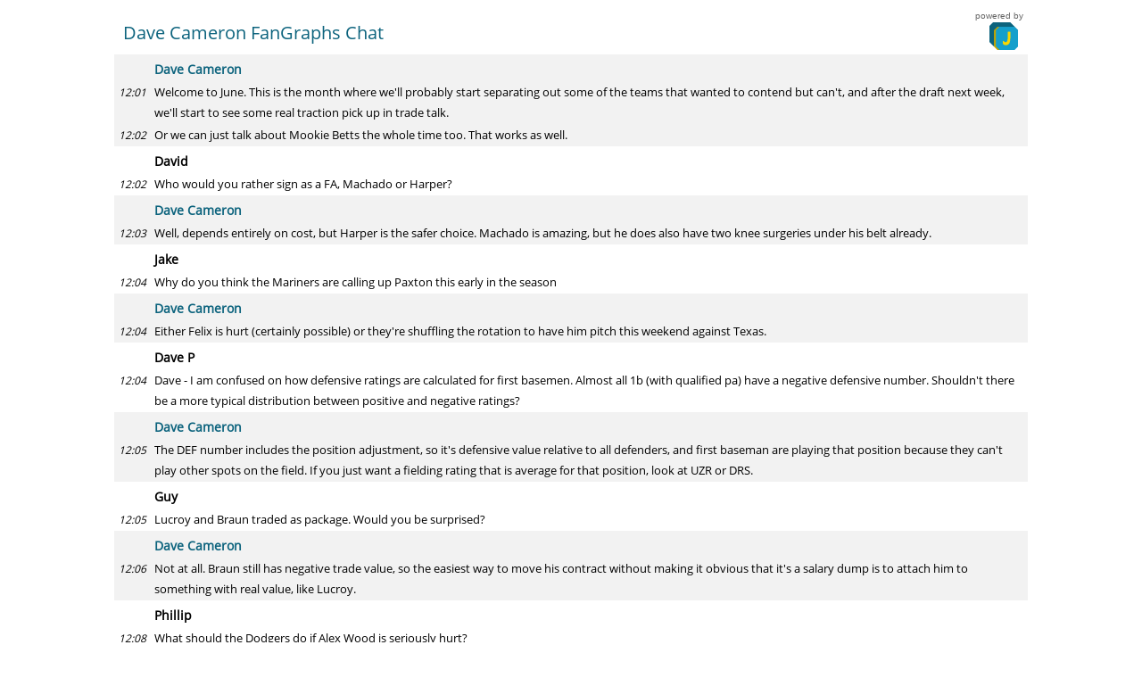

--- FILE ---
content_type: text/html;charset=UTF-8
request_url: https://www.jotcast.com/chat/dave-cameron-fangraphs-chat-1360.html
body_size: 138906
content:

























    
        
    
    



<!DOCTYPE html PUBLIC "-//W3C//DTD XHTML 1.0 Transitional//EN" "http://www.w3.org/TR/xhtml1/DTD/xhtml1-transitional.dtd">
<html xmlns="http://www.w3.org/1999/xhtml">
<head>
    <title>JotCast | Dave Cameron FanGraphs Chat | 6/1/2016</title>
    <meta name="viewport" content="width=device-width, initial-scale=1">
    
    <link rel="shortcut icon" href="https://assets.jotcast.com/1.9.5.3/favicon.ico" type="image/x-icon" />
    <link rel="apple-touch-icon" href="https://assets.jotcast.com/1.9.5.3/apple-touch-icon.png"/>

    

    
        
        
            <link rel="canonical" href="https://www.jotcast.com/chat/dave-cameron-fangraphs-chat-1360.html">
        
    

    







<!-- Google tag (gtag.js) -->
<script async src="https://www.googletagmanager.com/gtag/js?id=G-BCFQV050EG"></script>
<script>
    window.dataLayer = window.dataLayer || [];
    function gtag(){dataLayer.push(arguments);}
    gtag('js', new Date());

    gtag('config', 'G-BCFQV050EG');
</script>
    

<meta name="google-site-verification" content="iTj3LN00yu3oYHDPDgg0QgkVVES0CLnkS_GYWu3j9d0" />

    <!--[if lt IE 9]>
    <link href="https://assets.jotcast.com/1.9.5.3/css/chat_ie8.css" rel="stylesheet" type="text/css" />
    <![endif]-->

    
        
        
            <script type="text/javascript" src="https://assets.jotcast.com/1.9.5.3/js/client/clientCore.min.js"></script>
            <script type="text/javascript" src="https://assets.jotcast.com/1.9.5.3/bootstrap/bootstrap.bundle.min.js"></script>
            
            <script type="text/javascript" src="https://assets.jotcast.com/1.9.5.3/js/common/imageUpload.js"></script>
            <script type="text/javascript" src="https://assets.jotcast.com/1.9.5.3/js/client/clientScript.min.js"></script>
        
    

    
<script type="text/javascript">
    
    function imgLoadError(img)
    {
        var $container = $(img).closest(".chat-message").length > 0 ? $(img).closest(".chat-message") : $(img).closest(".message-container");
        var $imgContainer = $container.find(".message-text").find("img[src$='" + img.src + "']").closest(".chat-image-container");
        if (isValidURL(img.src))
        {
            var displayUrl = img.src.length <= 70 ? img.src : img.src.substring(0, 70) + "...";
            $imgContainer.before('<a href="' + img.src + '" target="_blank">' + displayUrl + '</a>');
        }
        $imgContainer.remove();
    }
</script>
    

<script type="text/javascript">
var asyncAwaitSupported = function() {
    try {
        eval("(function() { async _ => _; })();");
    } catch (e) {
        return false;
    }

    return true;
}();
</script>

    <link rel=StyleSheet href="https://assets.jotcast.com/1.9.5.3/bootstrap/bootstrap.min.css" type="text/css" media=screen>
    <link rel=StyleSheet href="https://assets.jotcast.com/1.9.5.3/bootstrap/bootstrap-icons.min.css"  type="text/css" media=screen>
    
        
        
            <link rel=StyleSheet href="https://assets.jotcast.com/1.9.5.3/css/clientStyle.min.css" type="text/css" media=screen>
        
    

    
    <!--[if gt IE 8]><!-->
    
        
        
            <script type="text/javascript" src="https://assets.jotcast.com/1.9.5.3/js/common/modernScript.min.js"></script>
            <link rel=StyleSheet href="https://assets.jotcast.com/1.9.5.3/css/modernStyle.min.css" type="text/css" media=screen>
        
    
    <!--<![endif]-->

    <!--[if lt IE 10]>
    <link href="https://assets.jotcast.com/1.9.5.3/css/ie9.css" rel="stylesheet" type="text/css" />
    <![endif]-->

    <script type="text/javascript" src="https://assets.jotcast.com/1.9.5.3/js/lib/require-2.3.6.min.js"></script>

    

    

    

    <script src="https://use.typekit.net/aei2lhb.js"></script>
    <script>try{Typekit.load({ async: true });}catch(e){}</script>
</head>










<body class="jotcast">





<!-- Google Tag Manager (noscript) -->
<noscript><iframe src="https://www.googletagmanager.com/ns.html?id=G-BCFQV050EG"
                  height="0" width="0" style="display:none;visibility:hidden"></iframe></noscript>
<!-- End Google Tag Manager (noscript) -->

    <div id="chatPanels" class="section-boundary">
        <div class="section-container">
            <div id="desktop-mode-banner">
                <div id="desktop-mode-banner-content">You are viewing the chat in desktop mode. <a target="_blank" href="dave-cameron-fangraphs-chat-1360.html">Click here</a> to switch to mobile view.</div>
                <div id="dismiss-desktop-mode-banner">X</div>
            </div>
            <div id="chatHeaderArea" class="section-title">
                
                <div id="chatTitle">Dave Cameron FanGraphs Chat</div>
                <span id="brand"><span>powered by</span><a href="https://www.jotcast.com/" target="_blank" class="jotcast-link"><img src="https://assets.jotcast.com/1.9.5.3/images/jotcast-icon-small.png" alt="JotCast" /></a></span>
            </div>

            

            <div id="chatTab">
                

                
                    








<script type="text/javascript">
    function tryResizeChat(){
        if (typeof resizeChat === "undefined")
        {
            console.log("could not resize chat");
            return;
        }

        resizeChat();
    }
</script>





<div class="section-content">
    

    
    
            
                
                
                
                
                
            

            
            
            
            
            
            
            
            
            
            

            
                
                
                
                
                
                
                
                
                    
                

                
                    
                        
                        
                        
                        
                    
                    
                

                
                    

                    

                    <div class="chat-row-group-container moderator">
                
                
                
                    
                
                
                    
                    
                        
                        
                        
                        

                        
                        <div class="chat-row chat-row--alias moderator jotcast">
                            
                            <span class="alias admin alias-user-21">Dave Cameron</span>
                            <input type="hidden" class="userId" value="21" />
                        </div>
                        
                    
                    
                    
                
                    
                    <div id="message_151819" class="chat-row moderator jotcast">
                        
                            
                                
                                <div class="chat-time">
                                    <span class="">12:01</span>
                                    
                                        
                                        
                                            
                                            
                                        
                                    
                                    
                                </div>
                                <div class="chat-message" data-alias="Dave Cameron">
                                    <input type="hidden" name="publishedTime" value="1464796899000"/>
                                    
                                    







    
    
        <span class="message-text">
            
            
                
                
                    Welcome to June. This is the month where we'll probably start separating out some of the teams that wanted to contend but can't, and after the draft next week, we'll start to see some real traction pick up in trade talk.
                
            
        </span>
    

                                </div>
                            
                            
                        
                    </div>

                    
                    
                    
                        





                    
                    <div  id="scroll_151819"></div>
                
            
                
                
                
                
                
                
                
                
                    
                

                
                    
                        
                        
                        
                        
                    
                    
                

                
                
                
                    
                
                
                    
                    
                    
                    
                        
                            
                            
                                
                            
                        
                    
                
                    
                    <div id="message_151825" class="chat-row moderator jotcast">
                        
                            
                                
                                <div class="chat-time">
                                    <span class="">12:02</span>
                                    
                                        
                                        
                                            
                                            
                                        
                                    
                                    
                                </div>
                                <div class="chat-message" data-alias="Dave Cameron">
                                    <input type="hidden" name="publishedTime" value="1464796955000"/>
                                    
                                    







    
    
        <span class="message-text">
            
            
                
                
                    Or we can just talk about Mookie Betts the whole time too. That works as well.
                
            
        </span>
    

                                </div>
                            
                            
                        
                    </div>

                    
                    
                    
                        





                    
                    <div  id="scroll_151825"></div>
                
            
                
                
                
                
                
                
                
                
                    
                

                
                    
                    
                        
                        
                        
                        
                        
                        
                    
                

                
                    
                        </div>
                    

                    

                    <div class="chat-row-group-container user">
                
                
                
                
                    
                    
                        
                        
                        
                        

                        
                        <div class="chat-row chat-row--alias user jotcast">
                            
                            <span class="alias ">David</span>
                            <input type="hidden" class="trackingId" value="96J22-17QR0-VMJHE-K4T87-T3OXV-1463158554166" />
                        </div>
                        
                    
                    
                    
                
                    
                    <div id="message_151716" class="chat-row user jotcast">
                        
                            
                                
                                <div class="chat-time">
                                    <span class="">12:02</span>
                                    
                                        
                                        
                                            
                                            
                                        
                                    
                                    
                                </div>
                                <div class="chat-message" data-alias="David">
                                    <input type="hidden" name="publishedTime" value="1464796963000"/>
                                    
                                    







    
    
        <span class="message-text">
            
            
                
                
                    Who would you rather sign as a FA, Machado or Harper?
                
            
        </span>
    

                                </div>
                            
                            
                        
                    </div>

                    
                    
                    
                        





                    
                    <div  id="scroll_151716"></div>
                
            
                
                
                
                
                
                
                
                
                    
                

                
                    
                        
                        
                        
                        
                    
                    
                

                
                    
                        </div>
                    

                    

                    <div class="chat-row-group-container moderator">
                
                
                
                    
                
                
                    
                    
                        
                        
                        
                        

                        
                        <div class="chat-row chat-row--alias moderator jotcast">
                            
                            <span class="alias admin alias-user-21">Dave Cameron</span>
                            <input type="hidden" class="userId" value="21" />
                        </div>
                        
                    
                    
                    
                
                    
                    <div id="message_151834" class="chat-row moderator jotcast">
                        
                            
                                
                                <div class="chat-time">
                                    <span class="">12:03</span>
                                    
                                        
                                        
                                            
                                            
                                        
                                    
                                    
                                </div>
                                <div class="chat-message" data-alias="Dave Cameron">
                                    <input type="hidden" name="publishedTime" value="1464796996000"/>
                                    
                                    







    
    
        <span class="message-text">
            
            
                
                
                    Well, depends entirely on cost, but Harper is the safer choice. Machado is amazing, but he does also have two knee surgeries under his belt already.
                
            
        </span>
    

                                </div>
                            
                            
                        
                    </div>

                    
                    
                    
                        





                    
                    <div  id="scroll_151834"></div>
                
            
                
                
                
                
                
                
                
                
                    
                

                
                    
                    
                        
                        
                        
                        
                        
                        
                    
                

                
                    
                        </div>
                    

                    

                    <div class="chat-row-group-container user">
                
                
                
                
                    
                    
                        
                        
                        
                        

                        
                        <div class="chat-row chat-row--alias user jotcast">
                            
                            <span class="alias ">Jake</span>
                            <input type="hidden" class="trackingId" value="VDQX4-NSJF0-YWIKZ-B7KNT-G9P0R-1450804602836" />
                        </div>
                        
                    
                    
                    
                
                    
                    <div id="message_151726" class="chat-row user jotcast">
                        
                            
                                
                                <div class="chat-time">
                                    <span class="">12:04</span>
                                    
                                        
                                        
                                            
                                            
                                        
                                    
                                    
                                </div>
                                <div class="chat-message" data-alias="Jake">
                                    <input type="hidden" name="publishedTime" value="1464797046000"/>
                                    
                                    







    
    
        <span class="message-text">
            
            
                
                
                    Why do you think the Mariners are calling up Paxton this early in the season
                
            
        </span>
    

                                </div>
                            
                            
                        
                    </div>

                    
                    
                    
                        





                    
                    <div  id="scroll_151726"></div>
                
            
                
                
                
                
                
                
                
                
                    
                

                
                    
                        
                        
                        
                        
                    
                    
                

                
                    
                        </div>
                    

                    

                    <div class="chat-row-group-container moderator">
                
                
                
                    
                
                
                    
                    
                        
                        
                        
                        

                        
                        <div class="chat-row chat-row--alias moderator jotcast">
                            
                            <span class="alias admin alias-user-21">Dave Cameron</span>
                            <input type="hidden" class="userId" value="21" />
                        </div>
                        
                    
                    
                    
                
                    
                    <div id="message_151849" class="chat-row moderator jotcast">
                        
                            
                                
                                <div class="chat-time">
                                    <span class="">12:04</span>
                                    
                                        
                                        
                                            
                                            
                                        
                                    
                                    
                                </div>
                                <div class="chat-message" data-alias="Dave Cameron">
                                    <input type="hidden" name="publishedTime" value="1464797091000"/>
                                    
                                    







    
    
        <span class="message-text">
            
            
                
                
                    Either Felix is hurt (certainly possible) or they're shuffling the rotation to have him pitch this weekend against Texas.
                
            
        </span>
    

                                </div>
                            
                            
                        
                    </div>

                    
                    
                    
                        





                    
                    <div  id="scroll_151849"></div>
                
            
                
                
                
                
                
                
                
                
                    
                

                
                    
                    
                        
                        
                        
                        
                        
                        
                    
                

                
                    
                        </div>
                    

                    

                    <div class="chat-row-group-container user">
                
                
                
                
                    
                    
                        
                        
                        
                        

                        
                        <div class="chat-row chat-row--alias user jotcast">
                            
                            <span class="alias ">Dave P</span>
                            <input type="hidden" class="trackingId" value="TKIWO-I0UQ1-P1RYU-N6NZX-X7KC9-1453162396593" />
                        </div>
                        
                    
                    
                    
                
                    
                    <div id="message_151727" class="chat-row user jotcast">
                        
                            
                                
                                <div class="chat-time">
                                    <span class="">12:04</span>
                                    
                                        
                                        
                                            
                                            
                                        
                                    
                                    
                                </div>
                                <div class="chat-message" data-alias="Dave P">
                                    <input type="hidden" name="publishedTime" value="1464797094000"/>
                                    
                                    







    
    
        <span class="message-text">
            
            
                
                
                    Dave - I am confused on how defensive ratings are calculated for first basemen. Almost all 1b (with qualified pa) have a negative defensive number. Shouldn't there be a more typical distribution between positive and negative ratings?
                
            
        </span>
    

                                </div>
                            
                            
                        
                    </div>

                    
                    
                    
                        





                    
                    <div  id="scroll_151727"></div>
                
            
                
                
                
                
                
                
                
                
                    
                

                
                    
                        
                        
                        
                        
                    
                    
                

                
                    
                        </div>
                    

                    

                    <div class="chat-row-group-container moderator">
                
                
                
                    
                
                
                    
                    
                        
                        
                        
                        

                        
                        <div class="chat-row chat-row--alias moderator jotcast">
                            
                            <span class="alias admin alias-user-21">Dave Cameron</span>
                            <input type="hidden" class="userId" value="21" />
                        </div>
                        
                    
                    
                    
                
                    
                    <div id="message_151859" class="chat-row moderator jotcast">
                        
                            
                                
                                <div class="chat-time">
                                    <span class="">12:05</span>
                                    
                                        
                                        
                                            
                                            
                                        
                                    
                                    
                                </div>
                                <div class="chat-message" data-alias="Dave Cameron">
                                    <input type="hidden" name="publishedTime" value="1464797150000"/>
                                    
                                    







    
    
        <span class="message-text">
            
            
                
                
                    The DEF number includes the position adjustment, so it's defensive value relative to all defenders, and first baseman are playing that position because they can't play other spots on the field. If you just want a fielding rating that is average for that position, look at UZR or DRS.
                
            
        </span>
    

                                </div>
                            
                            
                        
                    </div>

                    
                    
                    
                        





                    
                    <div  id="scroll_151859"></div>
                
            
                
                
                
                
                
                
                
                
                    
                

                
                    
                    
                        
                        
                        
                        
                        
                        
                    
                

                
                    
                        </div>
                    

                    

                    <div class="chat-row-group-container user">
                
                
                
                
                    
                    
                        
                        
                        
                        

                        
                        <div class="chat-row chat-row--alias user jotcast">
                            
                            <span class="alias ">Guy</span>
                            <input type="hidden" class="trackingId" value="PUG9I-RT79N-210FN-TGRNV-3DLYJ-1456161430449" />
                        </div>
                        
                    
                    
                    
                
                    
                    <div id="message_151729" class="chat-row user jotcast">
                        
                            
                                
                                <div class="chat-time">
                                    <span class="">12:05</span>
                                    
                                        
                                        
                                            
                                            
                                        
                                    
                                    
                                </div>
                                <div class="chat-message" data-alias="Guy">
                                    <input type="hidden" name="publishedTime" value="1464797159000"/>
                                    
                                    







    
    
        <span class="message-text">
            
            
                
                
                    Lucroy and Braun traded as package.  Would you be surprised?
                
            
        </span>
    

                                </div>
                            
                            
                        
                    </div>

                    
                    
                    
                        





                    
                    <div  id="scroll_151729"></div>
                
            
                
                
                
                
                
                
                
                
                    
                

                
                    
                        
                        
                        
                        
                    
                    
                

                
                    
                        </div>
                    

                    

                    <div class="chat-row-group-container moderator">
                
                
                
                    
                
                
                    
                    
                        
                        
                        
                        

                        
                        <div class="chat-row chat-row--alias moderator jotcast">
                            
                            <span class="alias admin alias-user-21">Dave Cameron</span>
                            <input type="hidden" class="userId" value="21" />
                        </div>
                        
                    
                    
                    
                
                    
                    <div id="message_151865" class="chat-row moderator jotcast">
                        
                            
                                
                                <div class="chat-time">
                                    <span class="">12:06</span>
                                    
                                        
                                        
                                            
                                            
                                        
                                    
                                    
                                </div>
                                <div class="chat-message" data-alias="Dave Cameron">
                                    <input type="hidden" name="publishedTime" value="1464797199000"/>
                                    
                                    







    
    
        <span class="message-text">
            
            
                
                
                    Not at all. Braun still has negative trade value, so the easiest way to move his contract without making it obvious that it's a salary dump is to attach him to something with real value, like Lucroy.
                
            
        </span>
    

                                </div>
                            
                            
                        
                    </div>

                    
                    
                    
                        





                    
                    <div  id="scroll_151865"></div>
                
            
                
                
                
                
                
                
                
                
                    
                

                
                    
                    
                        
                        
                        
                        
                        
                        
                    
                

                
                    
                        </div>
                    

                    

                    <div class="chat-row-group-container user">
                
                
                
                
                    
                    
                        
                        
                        
                        

                        
                        <div class="chat-row chat-row--alias user jotcast">
                            
                            <span class="alias ">Phillip</span>
                            <input type="hidden" class="trackingId" value="W03CQ-V0SJA-25FBQ-IO4TX-R3ASQ-1452542909348" />
                        </div>
                        
                    
                    
                    
                
                    
                    <div id="message_151740" class="chat-row user jotcast">
                        
                            
                                
                                <div class="chat-time">
                                    <span class="">12:08</span>
                                    
                                        
                                        
                                            
                                            
                                        
                                    
                                    
                                </div>
                                <div class="chat-message" data-alias="Phillip">
                                    <input type="hidden" name="publishedTime" value="1464797293000"/>
                                    
                                    







    
    
        <span class="message-text">
            
            
                
                
                    What should the Dodgers do if Alex Wood is seriously hurt?
                
            
        </span>
    

                                </div>
                            
                            
                        
                    </div>

                    
                    
                    
                        





                    
                    <div  id="scroll_151740"></div>
                
            
                
                
                
                
                
                
                
                
                    
                

                
                    
                        
                        
                        
                        
                    
                    
                

                
                    
                        </div>
                    

                    

                    <div class="chat-row-group-container moderator">
                
                
                
                    
                
                
                    
                    
                        
                        
                        
                        

                        
                        <div class="chat-row chat-row--alias moderator jotcast">
                            
                            <span class="alias admin alias-user-21">Dave Cameron</span>
                            <input type="hidden" class="userId" value="21" />
                        </div>
                        
                    
                    
                    
                
                    
                    <div id="message_151889" class="chat-row moderator jotcast">
                        
                            
                                
                                <div class="chat-time">
                                    <span class="">12:09</span>
                                    
                                        
                                        
                                            
                                            
                                        
                                    
                                    
                                </div>
                                <div class="chat-message" data-alias="Dave Cameron">
                                    <input type="hidden" name="publishedTime" value="1464797346000"/>
                                    
                                    







    
    
        <span class="message-text">
            
            
                
                
                    Probably would be time to start kicking the tires on trades. Wouldn't need a frontline guy, but getting a solid innings eater to bridge the gap until McCarthy or Ryu return would be worth exploring.
                
            
        </span>
    

                                </div>
                            
                            
                        
                    </div>

                    
                    
                    
                        





                    
                    <div  id="scroll_151889"></div>
                
            
                
                
                
                
                
                
                
                
                    
                

                
                    
                    
                        
                        
                        
                        
                        
                        
                    
                

                
                    
                        </div>
                    

                    

                    <div class="chat-row-group-container user">
                
                
                
                
                    
                    
                        
                        
                        
                        

                        
                        <div class="chat-row chat-row--alias user jotcast">
                            
                            <span class="alias ">Erik</span>
                            <input type="hidden" class="trackingId" value="XXJFT-RS7LB-CQMO9-87DPH-2XZS5-1456331940538" />
                        </div>
                        
                    
                    
                    
                
                    
                    <div id="message_151749" class="chat-row user jotcast">
                        
                            
                                
                                <div class="chat-time">
                                    <span class="">12:09</span>
                                    
                                        
                                        
                                            
                                            
                                        
                                    
                                    
                                </div>
                                <div class="chat-message" data-alias="Erik">
                                    <input type="hidden" name="publishedTime" value="1464797386000"/>
                                    
                                    







    
    
        <span class="message-text">
            
            
                
                
                    What is Mike Trout doing to provide the second-most Baserunning value with only 6 SBs? Is he just that much better at choosing when to take an extra base than everyone else? What an oddly specific skill to have, but of course Trout would be the one to have it.
                
            
        </span>
    

                                </div>
                            
                            
                        
                    </div>

                    
                    
                    
                        





                    
                    <div  id="scroll_151749"></div>
                
            
                
                
                
                
                
                
                
                
                    
                

                
                    
                        
                        
                        
                        
                    
                    
                

                
                    
                        </div>
                    

                    

                    <div class="chat-row-group-container moderator">
                
                
                
                    
                
                
                    
                    
                        
                        
                        
                        

                        
                        <div class="chat-row chat-row--alias moderator jotcast">
                            
                            <span class="alias admin alias-user-21">Dave Cameron</span>
                            <input type="hidden" class="userId" value="21" />
                        </div>
                        
                    
                    
                    
                
                    
                    <div id="message_151899" class="chat-row moderator jotcast">
                        
                            
                                
                                <div class="chat-time">
                                    <span class="">12:10</span>
                                    
                                        
                                        
                                            
                                            
                                        
                                    
                                    
                                </div>
                                <div class="chat-message" data-alias="Dave Cameron">
                                    <input type="hidden" name="publishedTime" value="1464797432000"/>
                                    
                                    







    
    
        <span class="message-text">
            
            
                
                
                    Well, it's a combination of speed (which he's always had) and just being an excellent judge of when to go first to third or second to home. But there's definitely a correlation between those baserunning abilities and raw footspeed.
                
            
        </span>
    

                                </div>
                            
                            
                        
                    </div>

                    
                    
                    
                        





                    
                    <div  id="scroll_151899"></div>
                
            
                
                
                
                
                
                
                
                
                    
                

                
                    
                    
                        
                        
                        
                        
                        
                        
                    
                

                
                    
                        </div>
                    

                    

                    <div class="chat-row-group-container user">
                
                
                
                
                    
                    
                        
                        
                        
                        

                        
                        <div class="chat-row chat-row--alias user jotcast">
                            
                            <span class="alias ">Erik</span>
                            <input type="hidden" class="trackingId" value="XXJFT-RS7LB-CQMO9-87DPH-2XZS5-1456331940538" />
                        </div>
                        
                    
                    
                    
                
                    
                    <div id="message_151761" class="chat-row user jotcast">
                        
                            
                                
                                <div class="chat-time">
                                    <span class="">12:11</span>
                                    
                                        
                                        
                                            
                                            
                                        
                                    
                                    
                                </div>
                                <div class="chat-message" data-alias="Erik">
                                    <input type="hidden" name="publishedTime" value="1464797488000"/>
                                    
                                    







    
    
        <span class="message-text">
            
            
                
                
                    Will contracts such as Ryan Howard's, or the end of Pujols' or Fielder's, discourage GMs from signing players of that profile to such long deals in the future? Will it always be in teams' interests to take that kind of a future hit, or is there a possibility for teams to get smarter here?
                
            
        </span>
    

                                </div>
                            
                            
                        
                    </div>

                    
                    
                    
                        





                    
                    <div  id="scroll_151761"></div>
                
            
                
                
                
                
                
                
                
                
                    
                

                
                    
                        
                        
                        
                        
                    
                    
                

                
                    
                        </div>
                    

                    

                    <div class="chat-row-group-container moderator">
                
                
                
                    
                
                
                    
                    
                        
                        
                        
                        

                        
                        <div class="chat-row chat-row--alias moderator jotcast">
                            
                            <span class="alias admin alias-user-21">Dave Cameron</span>
                            <input type="hidden" class="userId" value="21" />
                        </div>
                        
                    
                    
                    
                
                    
                    <div id="message_151909" class="chat-row moderator jotcast">
                        
                            
                                
                                <div class="chat-time">
                                    <span class="">12:11</span>
                                    
                                        
                                        
                                            
                                            
                                        
                                    
                                    
                                </div>
                                <div class="chat-message" data-alias="Dave Cameron">
                                    <input type="hidden" name="publishedTime" value="1464797497000"/>
                                    
                                    







    
    
        <span class="message-text">
            
            
                
                
                    We're probably done with 10 year deals for 30+ 1Bs for a while.
                
            
        </span>
    

                                </div>
                            
                            
                        
                    </div>

                    
                    
                    
                        





                    
                    <div  id="scroll_151909"></div>
                
            
                
                
                
                
                
                
                
                
                    
                

                
                    
                        
                        
                        
                        
                    
                    
                

                
                
                
                    
                
                
                    
                    
                    
                    
                        
                            
                            
                                
                            
                        
                    
                
                    
                    <div id="message_151910" class="chat-row moderator jotcast">
                        
                            
                                
                                <div class="chat-time">
                                    <span class="">12:12</span>
                                    
                                        
                                        
                                            
                                            
                                        
                                    
                                    
                                </div>
                                <div class="chat-message" data-alias="Dave Cameron">
                                    <input type="hidden" name="publishedTime" value="1464797521000"/>
                                    
                                    







    
    
        <span class="message-text">
            
            
                
                
                    The problem isn't necessarily giving out a big money contract; it's that those teams picked the wrong guys to give it to.
                
            
        </span>
    

                                </div>
                            
                            
                        
                    </div>

                    
                    
                    
                        





                    
                    <div  id="scroll_151910"></div>
                
            
                
                
                
                
                
                
                
                
                    
                

                
                    
                    
                        
                        
                        
                        
                        
                        
                    
                

                
                    
                        </div>
                    

                    

                    <div class="chat-row-group-container user">
                
                
                
                
                    
                    
                        
                        
                        
                        

                        
                        <div class="chat-row chat-row--alias user jotcast">
                            
                            <span class="alias ">The Hamburglar</span>
                            <input type="hidden" class="trackingId" value="DFGIH-TYQZN-G9Q43-5U4PG-TVE0Q-1462381961972" />
                        </div>
                        
                    
                    
                    
                
                    
                    <div id="message_151766" class="chat-row user jotcast">
                        
                            
                                
                                <div class="chat-time">
                                    <span class="">12:12</span>
                                    
                                        
                                        
                                            
                                            
                                        
                                    
                                    
                                </div>
                                <div class="chat-message" data-alias="The Hamburglar">
                                    <input type="hidden" name="publishedTime" value="1464797549000"/>
                                    
                                    







    
    
        <span class="message-text">
            
            
                
                
                    It's really hard seeing any AL contending team being better than the Red Sox, both right now and come October. Who has the best case for beating them?
                
            
        </span>
    

                                </div>
                            
                            
                        
                    </div>

                    
                    
                    
                        





                    
                    <div  id="scroll_151766"></div>
                
            
                
                
                
                
                
                
                
                
                    
                

                
                    
                        
                        
                        
                        
                    
                    
                

                
                    
                        </div>
                    

                    

                    <div class="chat-row-group-container moderator">
                
                
                
                    
                
                
                    
                    
                        
                        
                        
                        

                        
                        <div class="chat-row chat-row--alias moderator jotcast">
                            
                            <span class="alias admin alias-user-21">Dave Cameron</span>
                            <input type="hidden" class="userId" value="21" />
                        </div>
                        
                    
                    
                    
                
                    
                    <div id="message_151918" class="chat-row moderator jotcast">
                        
                            
                                
                                <div class="chat-time">
                                    <span class="">12:12</span>
                                    
                                        
                                        
                                            
                                            
                                        
                                    
                                    
                                </div>
                                <div class="chat-message" data-alias="Dave Cameron">
                                    <input type="hidden" name="publishedTime" value="1464797577000"/>
                                    
                                    







    
    
        <span class="message-text">
            
            
                
                
                    Toronto, if they can get their offense going and fix their bullpen, could be a tough opponent.
                
            
        </span>
    

                                </div>
                            
                            
                        
                    </div>

                    
                    
                    
                        





                    
                    <div  id="scroll_151918"></div>
                
            
                
                
                
                
                
                
                
                
                    
                

                
                    
                    
                        
                        
                        
                        
                        
                        
                    
                

                
                    
                        </div>
                    

                    

                    <div class="chat-row-group-container user">
                
                
                
                
                    
                    
                        
                        
                        
                        

                        
                        <div class="chat-row chat-row--alias user jotcast">
                            
                            <span class="alias ">Brahman</span>
                            <input type="hidden" class="trackingId" value="YFYVI-UD83W-LVCUC-ONG16-OV1EH-1464796100651" />
                        </div>
                        
                    
                    
                    
                
                    
                    <div id="message_151771" class="chat-row user jotcast">
                        
                            
                                
                                <div class="chat-time">
                                    <span class="">12:13</span>
                                    
                                        
                                        
                                            
                                            
                                        
                                    
                                    
                                </div>
                                <div class="chat-message" data-alias="Brahman">
                                    <input type="hidden" name="publishedTime" value="1464797597000"/>
                                    
                                    







    
    
        <span class="message-text">
            
            
                
                
                    Do you see the Astros bringing up Bregman to play 3rd or LF sooner than later this season?
                
            
        </span>
    

                                </div>
                            
                            
                        
                    </div>

                    
                    
                    
                        





                    
                    <div  id="scroll_151771"></div>
                
            
                
                
                
                
                
                
                
                
                    
                

                
                    
                        
                        
                        
                        
                    
                    
                

                
                    
                        </div>
                    

                    

                    <div class="chat-row-group-container moderator">
                
                
                
                    
                
                
                    
                    
                        
                        
                        
                        

                        
                        <div class="chat-row chat-row--alias moderator jotcast">
                            
                            <span class="alias admin alias-user-21">Dave Cameron</span>
                            <input type="hidden" class="userId" value="21" />
                        </div>
                        
                    
                    
                    
                
                    
                    <div id="message_151921" class="chat-row moderator jotcast">
                        
                            
                                
                                <div class="chat-time">
                                    <span class="">12:13</span>
                                    
                                        
                                        
                                            
                                            
                                        
                                    
                                    
                                </div>
                                <div class="chat-message" data-alias="Dave Cameron">
                                    <input type="hidden" name="publishedTime" value="1464797604000"/>
                                    
                                    







    
    
        <span class="message-text">
            
            
                
                
                    Yeah, I'd bet he's their third baseman within a month.
                
            
        </span>
    

                                </div>
                            
                            
                        
                    </div>

                    
                    
                    
                        





                    
                    <div  id="scroll_151921"></div>
                
            
                
                
                
                
                
                
                
                
                    
                

                
                    
                    
                        
                        
                        
                        
                        
                        
                    
                

                
                    
                        </div>
                    

                    

                    <div class="chat-row-group-container user">
                
                
                
                
                    
                    
                        
                        
                        
                        

                        
                        <div class="chat-row chat-row--alias user jotcast">
                            
                            <span class="alias ">Hugh Glass</span>
                            <input type="hidden" class="trackingId" value="Q5I6U-0BZ3S-NUFLE-BDUS6-65Q3K-1460482330628" />
                        </div>
                        
                    
                    
                    
                
                    
                    <div id="message_151776" class="chat-row user jotcast">
                        
                            
                                
                                <div class="chat-time">
                                    <span class="">12:14</span>
                                    
                                        
                                        
                                            
                                            
                                        
                                    
                                    
                                </div>
                                <div class="chat-message" data-alias="Hugh Glass">
                                    <input type="hidden" name="publishedTime" value="1464797658000"/>
                                    
                                    







    
    
        <span class="message-text">
            
            
                
                
                    I have heard Andrew Miller mentioned as a possible name that the Giants might pursue, but what prospect capital do they have that would net them someone like that?  I feel like Miller has a lot of name value and they'd be better served targeting someone like Will Smith if the objective is to get another LHP in the bullpen
                
            
        </span>
    

                                </div>
                            
                            
                        
                    </div>

                    
                    
                    
                        





                    
                    <div  id="scroll_151776"></div>
                
            
                
                
                
                
                
                
                
                
                    
                

                
                    
                        
                        
                        
                        
                    
                    
                

                
                    
                        </div>
                    

                    

                    <div class="chat-row-group-container moderator">
                
                
                
                    
                
                
                    
                    
                        
                        
                        
                        

                        
                        <div class="chat-row chat-row--alias moderator jotcast">
                            
                            <span class="alias admin alias-user-21">Dave Cameron</span>
                            <input type="hidden" class="userId" value="21" />
                        </div>
                        
                    
                    
                    
                
                    
                    <div id="message_151934" class="chat-row moderator jotcast">
                        
                            
                                
                                <div class="chat-time">
                                    <span class="">12:14</span>
                                    
                                        
                                        
                                            
                                            
                                        
                                    
                                    
                                </div>
                                <div class="chat-message" data-alias="Dave Cameron">
                                    <input type="hidden" name="publishedTime" value="1464797697000"/>
                                    
                                    







    
    
        <span class="message-text">
            
            
                
                
                    If the Yankees make Miller available, there will be a bidding war, no question. Smith won't be cheap if he proves he's healthy either, though.
                
            
        </span>
    

                                </div>
                            
                            
                        
                    </div>

                    
                    
                    
                        





                    
                    <div  id="scroll_151934"></div>
                
            
                
                
                
                
                
                
                
                
                    
                

                
                    
                    
                        
                        
                        
                        
                        
                        
                    
                

                
                    
                        </div>
                    

                    

                    <div class="chat-row-group-container user">
                
                
                
                
                    
                    
                        
                        
                        
                        

                        
                        <div class="chat-row chat-row--alias user jotcast">
                            
                            <span class="alias ">Murdoc</span>
                            <input type="hidden" class="trackingId" value="K32WL-BDUJI-U103P-53UBL-D0DBL-1448470570976" />
                        </div>
                        
                    
                    
                    
                
                    
                    <div id="message_151785" class="chat-row user jotcast">
                        
                            
                                
                                <div class="chat-time">
                                    <span class="">12:15</span>
                                    
                                        
                                        
                                            
                                            
                                        
                                    
                                    
                                </div>
                                <div class="chat-message" data-alias="Murdoc">
                                    <input type="hidden" name="publishedTime" value="1464797728000"/>
                                    
                                    







    
    
        <span class="message-text">
            
            
                
                
                    Pulling Kershaw in the eighth to bring in another lefty, good or bad idea?
                
            
        </span>
    

                                </div>
                            
                            
                        
                    </div>

                    
                    
                    
                        





                    
                    <div  id="scroll_151785"></div>
                
            
                
                
                
                
                
                
                
                
                    
                

                
                    
                        
                        
                        
                        
                    
                    
                

                
                    
                        </div>
                    

                    

                    <div class="chat-row-group-container moderator">
                
                
                
                    
                
                
                    
                    
                        
                        
                        
                        

                        
                        <div class="chat-row chat-row--alias moderator jotcast">
                            
                            <span class="alias admin alias-user-21">Dave Cameron</span>
                            <input type="hidden" class="userId" value="21" />
                        </div>
                        
                    
                    
                    
                
                    
                    <div id="message_151943" class="chat-row moderator jotcast">
                        
                            
                                
                                <div class="chat-time">
                                    <span class="">12:15</span>
                                    
                                        
                                        
                                            
                                            
                                        
                                    
                                    
                                </div>
                                <div class="chat-message" data-alias="Dave Cameron">
                                    <input type="hidden" name="publishedTime" value="1464797744000"/>
                                    
                                    







    
    
        <span class="message-text">
            
            
                
                
                    I'm fine with it. Kershaw was running out of gas.
                
            
        </span>
    

                                </div>
                            
                            
                        
                    </div>

                    
                    
                    
                        





                    
                    <div  id="scroll_151943"></div>
                
            
                
                
                
                
                
                
                
                
                    
                

                
                    
                    
                        
                        
                        
                        
                        
                        
                    
                

                
                    
                        </div>
                    

                    

                    <div class="chat-row-group-container user">
                
                
                
                
                    
                    
                        
                        
                        
                        

                        
                        <div class="chat-row chat-row--alias user jotcast">
                            
                            <span class="alias ">Maud</span>
                            <input type="hidden" class="trackingId" value="NLLXD-8C4ZH-R8X1N-NUTI2-D9C2L-1459357596626" />
                        </div>
                        
                    
                    
                    
                
                    
                    <div id="message_151786" class="chat-row user jotcast">
                        
                            
                                
                                <div class="chat-time">
                                    <span class="">12:16</span>
                                    
                                        
                                        
                                            
                                            
                                        
                                    
                                    
                                </div>
                                <div class="chat-message" data-alias="Maud">
                                    <input type="hidden" name="publishedTime" value="1464797760000"/>
                                    
                                    







    
    
        <span class="message-text">
            
            
                
                
                    Project a Lucroy trade please.
                
            
        </span>
    

                                </div>
                            
                            
                        
                    </div>

                    
                    
                    
                        





                    
                    <div  id="scroll_151786"></div>
                
            
                
                
                
                
                
                
                
                
                    
                

                
                    
                        
                        
                        
                        
                    
                    
                

                
                    
                        </div>
                    

                    

                    <div class="chat-row-group-container moderator">
                
                
                
                    
                
                
                    
                    
                        
                        
                        
                        

                        
                        <div class="chat-row chat-row--alias moderator jotcast">
                            
                            <span class="alias admin alias-user-21">Dave Cameron</span>
                            <input type="hidden" class="userId" value="21" />
                        </div>
                        
                    
                    
                    
                
                    
                    <div id="message_151954" class="chat-row moderator jotcast">
                        
                            
                                
                                <div class="chat-time">
                                    <span class="">12:16</span>
                                    
                                        
                                        
                                            
                                            
                                        
                                    
                                    
                                </div>
                                <div class="chat-message" data-alias="Dave Cameron">
                                    <input type="hidden" name="publishedTime" value="1464797803000"/>
                                    
                                    







    
    
        <span class="message-text">
            
            
                
                
                    Friends in the game still think he goes to Texas. Not that hard to see a deal built around Profar and some other stuff.
                
            
        </span>
    

                                </div>
                            
                            
                        
                    </div>

                    
                    
                    
                        





                    
                    <div  id="scroll_151954"></div>
                
            
                
                
                
                
                
                
                
                
                    
                

                
                    
                    
                        
                        
                        
                        
                        
                        
                    
                

                
                    
                        </div>
                    

                    

                    <div class="chat-row-group-container user">
                
                
                
                
                    
                    
                        
                        
                        
                        

                        
                        <div class="chat-row chat-row--alias user jotcast">
                            
                            <span class="alias ">Erik</span>
                            <input type="hidden" class="trackingId" value="XXJFT-RS7LB-CQMO9-87DPH-2XZS5-1456331940538" />
                        </div>
                        
                    
                    
                    
                
                    
                    <div id="message_151790" class="chat-row user jotcast">
                        
                            
                                
                                <div class="chat-time">
                                    <span class="">12:17</span>
                                    
                                        
                                        
                                            
                                            
                                        
                                    
                                    
                                </div>
                                <div class="chat-message" data-alias="Erik">
                                    <input type="hidden" name="publishedTime" value="1464797829000"/>
                                    
                                    







    
    
        <span class="message-text">
            
            
                
                
                    Would a shrunken strike zone accelerate the shift in balance of power from control pitchers to power pitchers? Control pitchers wouldn't be able to paint the same corners any more, though on the other hand, power pitchers with shaky control may have an even tougher time avoiding walks.
                
            
        </span>
    

                                </div>
                            
                            
                        
                    </div>

                    
                    
                    
                        





                    
                    <div  id="scroll_151790"></div>
                
            
                
                
                
                
                
                
                
                
                    
                

                
                    
                        
                        
                        
                        
                    
                    
                

                
                    
                        </div>
                    

                    

                    <div class="chat-row-group-container moderator">
                
                
                
                    
                
                
                    
                    
                        
                        
                        
                        

                        
                        <div class="chat-row chat-row--alias moderator jotcast">
                            
                            <span class="alias admin alias-user-21">Dave Cameron</span>
                            <input type="hidden" class="userId" value="21" />
                        </div>
                        
                    
                    
                    
                
                    
                    <div id="message_151964" class="chat-row moderator jotcast">
                        
                            
                                
                                <div class="chat-time">
                                    <span class="">12:17</span>
                                    
                                        
                                        
                                            
                                            
                                        
                                    
                                    
                                </div>
                                <div class="chat-message" data-alias="Dave Cameron">
                                    <input type="hidden" name="publishedTime" value="1464797867000"/>
                                    
                                    







    
    
        <span class="message-text">
            
            
                
                
                    Raising the bottom of the zone isn't the same thing as shrinking it equally; the inside and outside corners would be unchanged. Guys like Carlos Silva had nice careers even before the bottom of the zone got huge.
                
            
        </span>
    

                                </div>
                            
                            
                        
                    </div>

                    
                    
                    
                        





                    
                    <div  id="scroll_151964"></div>
                
            
                
                
                
                
                
                
                
                
                    
                

                
                    
                    
                        
                        
                        
                        
                        
                        
                    
                

                
                    
                        </div>
                    

                    

                    <div class="chat-row-group-container user">
                
                
                
                
                    
                    
                        
                        
                        
                        

                        
                        <div class="chat-row chat-row--alias user jotcast">
                            
                            <span class="alias ">Daniel</span>
                            <input type="hidden" class="trackingId" value="7BBRS-WJPAL-JVQCQ-KVDWF-XT0JC-1464796407937" />
                        </div>
                        
                    
                    
                    
                
                    
                    <div id="message_151795" class="chat-row user jotcast">
                        
                            
                                
                                <div class="chat-time">
                                    <span class="">12:18</span>
                                    
                                        
                                        
                                            
                                            
                                        
                                    
                                    
                                </div>
                                <div class="chat-message" data-alias="Daniel">
                                    <input type="hidden" name="publishedTime" value="1464797880000"/>
                                    
                                    







    
    
        <span class="message-text">
            
            
                
                
                    Who, in your opinion, is having the quietest great season thus far?
                
            
        </span>
    

                                </div>
                            
                            
                        
                    </div>

                    
                    
                    
                        





                    
                    <div  id="scroll_151795"></div>
                
            
                
                
                
                
                
                
                
                
                    
                

                
                    
                        
                        
                        
                        
                    
                    
                

                
                    
                        </div>
                    

                    

                    <div class="chat-row-group-container moderator">
                
                
                
                    
                
                
                    
                    
                        
                        
                        
                        

                        
                        <div class="chat-row chat-row--alias moderator jotcast">
                            
                            <span class="alias admin alias-user-21">Dave Cameron</span>
                            <input type="hidden" class="userId" value="21" />
                        </div>
                        
                    
                    
                    
                
                    
                    <div id="message_151967" class="chat-row moderator jotcast">
                        
                            
                                
                                <div class="chat-time">
                                    <span class="">12:18</span>
                                    
                                        
                                        
                                            
                                            
                                        
                                    
                                    
                                </div>
                                <div class="chat-message" data-alias="Dave Cameron">
                                    <input type="hidden" name="publishedTime" value="1464797882000"/>
                                    
                                    







    
    
        <span class="message-text">
            
            
                
                
                    Ian Kinsler
                
            
        </span>
    

                                </div>
                            
                            
                        
                    </div>

                    
                    
                    
                        





                    
                    <div  id="scroll_151967"></div>
                
            
                
                
                
                
                
                
                
                
                    
                

                
                    
                    
                        
                        
                        
                        
                        
                        
                    
                

                
                    
                        </div>
                    

                    

                    <div class="chat-row-group-container user">
                
                
                
                
                    
                    
                        
                        
                        
                        

                        
                        <div class="chat-row chat-row--alias user jotcast">
                            
                            <span class="alias ">Sirras</span>
                            <input type="hidden" class="trackingId" value="QYIRJ-BAJ2B-XOLDM-5H0XP-B7T29-1452531066908" />
                        </div>
                        
                    
                    
                    
                
                    
                    <div id="message_151797" class="chat-row user jotcast">
                        
                            
                                
                                <div class="chat-time">
                                    <span class="">12:18</span>
                                    
                                        
                                        
                                            
                                            
                                        
                                    
                                    
                                </div>
                                <div class="chat-message" data-alias="Sirras">
                                    <input type="hidden" name="publishedTime" value="1464797894000"/>
                                    
                                    







    
    
        <span class="message-text">
            
            
                
                
                    What should I make for dinner?
                
            
        </span>
    

                                </div>
                            
                            
                        
                    </div>

                    
                    
                    
                        





                    
                    <div  id="scroll_151797"></div>
                
            
                
                
                
                
                
                
                
                
                    
                

                
                    
                        
                        
                        
                        
                    
                    
                

                
                    
                        </div>
                    

                    

                    <div class="chat-row-group-container moderator">
                
                
                
                    
                
                
                    
                    
                        
                        
                        
                        

                        
                        <div class="chat-row chat-row--alias moderator jotcast">
                            
                            <span class="alias admin alias-user-21">Dave Cameron</span>
                            <input type="hidden" class="userId" value="21" />
                        </div>
                        
                    
                    
                    
                
                    
                    <div id="message_151972" class="chat-row moderator jotcast">
                        
                            
                                
                                <div class="chat-time">
                                    <span class="">12:18</span>
                                    
                                        
                                        
                                            
                                            
                                        
                                    
                                    
                                </div>
                                <div class="chat-message" data-alias="Dave Cameron">
                                    <input type="hidden" name="publishedTime" value="1464797901000"/>
                                    
                                    







    
    
        <span class="message-text">
            
            
                
                
                    Has anyone ever made tacos and then regretted it?
                
            
        </span>
    

                                </div>
                            
                            
                        
                    </div>

                    
                    
                    
                        





                    
                    <div  id="scroll_151972"></div>
                
            
                
                
                
                
                
                
                
                
                    
                

                
                    
                    
                        
                        
                        
                        
                        
                        
                    
                

                
                    
                        </div>
                    

                    

                    <div class="chat-row-group-container user">
                
                
                
                
                    
                    
                        
                        
                        
                        

                        
                        <div class="chat-row chat-row--alias user jotcast">
                            
                            <span class="alias ">Outta my way, Gyorkass</span>
                            <input type="hidden" class="trackingId" value="9X9MX-CRRZW-HO8G7-12L5O-5624B-1464795492004" />
                        </div>
                        
                    
                    
                    
                
                    
                    <div id="message_151804" class="chat-row user jotcast">
                        
                            
                                
                                <div class="chat-time">
                                    <span class="">12:18</span>
                                    
                                        
                                        
                                            
                                            
                                        
                                    
                                    
                                </div>
                                <div class="chat-message" data-alias="Outta my way, Gyorkass">
                                    <input type="hidden" name="publishedTime" value="1464797925000"/>
                                    
                                    







    
    
        <span class="message-text">
            
            
                
                
                    What team appears to you to have the bleakest overall future outlook, when taking current talent level and farm system strength into account? How about the best?
                
            
        </span>
    

                                </div>
                            
                            
                        
                    </div>

                    
                    
                    
                        





                    
                    <div  id="scroll_151804"></div>
                
            
                
                
                
                
                
                
                
                
                    
                

                
                    
                        
                        
                        
                        
                    
                    
                

                
                    
                        </div>
                    

                    

                    <div class="chat-row-group-container moderator">
                
                
                
                    
                
                
                    
                    
                        
                        
                        
                        

                        
                        <div class="chat-row chat-row--alias moderator jotcast">
                            
                            <span class="alias admin alias-user-21">Dave Cameron</span>
                            <input type="hidden" class="userId" value="21" />
                        </div>
                        
                    
                    
                    
                
                    
                    <div id="message_151986" class="chat-row moderator jotcast">
                        
                            
                                
                                <div class="chat-time">
                                    <span class="">12:19</span>
                                    
                                        
                                        
                                            
                                            
                                        
                                    
                                    
                                </div>
                                <div class="chat-message" data-alias="Dave Cameron">
                                    <input type="hidden" name="publishedTime" value="1464797962000"/>
                                    
                                    







    
    
        <span class="message-text">
            
            
                
                
                    I just don't see a reasonable path forward for the Padres to avoid being miserable for the foreseeable future. And I'd imagine every team in baseball would take the Cubs situation if they could.
                
            
        </span>
    

                                </div>
                            
                            
                        
                    </div>

                    
                    
                    
                        





                    
                    <div  id="scroll_151986"></div>
                
            
                
                
                
                
                
                
                
                
                    
                

                
                    
                    
                        
                        
                        
                        
                        
                        
                    
                

                
                    
                        </div>
                    

                    

                    <div class="chat-row-group-container user">
                
                
                
                
                    
                    
                        
                        
                        
                        

                        
                        <div class="chat-row chat-row--alias user jotcast">
                            
                            <span class="alias ">Bork</span>
                            <input type="hidden" class="trackingId" value="E1VEM-KZAA0-1K802-WJSWG-CT8W4-1455049034599" />
                        </div>
                        
                    
                    
                    
                
                    
                    <div id="message_151822" class="chat-row user jotcast">
                        
                            
                                
                                <div class="chat-time">
                                    <span class="">12:20</span>
                                    
                                        
                                        
                                            
                                            
                                        
                                    
                                    
                                </div>
                                <div class="chat-message" data-alias="Bork">
                                    <input type="hidden" name="publishedTime" value="1464798039000"/>
                                    
                                    







    
    
        <span class="message-text">
            
            
                
                
                    Bethancourt's game got me thinking. Do you think there will ever be a niche position player/pitcher utility role?
                
            
        </span>
    

                                </div>
                            
                            
                        
                    </div>

                    
                    
                    
                        





                    
                    <div  id="scroll_151822"></div>
                
            
                
                
                
                
                
                
                
                
                    
                

                
                    
                        
                        
                        
                        
                    
                    
                

                
                    
                        </div>
                    

                    

                    <div class="chat-row-group-container moderator">
                
                
                
                    
                
                
                    
                    
                        
                        
                        
                        

                        
                        <div class="chat-row chat-row--alias moderator jotcast">
                            
                            <span class="alias admin alias-user-21">Dave Cameron</span>
                            <input type="hidden" class="userId" value="21" />
                        </div>
                        
                    
                    
                    
                
                    
                    <div id="message_151999" class="chat-row moderator jotcast">
                        
                            
                                
                                <div class="chat-time">
                                    <span class="">12:21</span>
                                    
                                        
                                        
                                            
                                            
                                        
                                    
                                    
                                </div>
                                <div class="chat-message" data-alias="Dave Cameron">
                                    <input type="hidden" name="publishedTime" value="1464798073000"/>
                                    
                                    







    
    
        <span class="message-text">
            
            
                
                
                    Yes. As the game moves more and more towards frequent pitching changes, the value of having a guy who can serve as a defensive replacement or innings-eating reliever will only increase.
                
            
        </span>
    

                                </div>
                            
                            
                        
                    </div>

                    
                    
                    
                        





                    
                    <div  id="scroll_151999"></div>
                
            
                
                
                
                
                
                
                
                
                    
                

                
                    
                    
                        
                        
                        
                        
                        
                        
                    
                

                
                    
                        </div>
                    

                    

                    <div class="chat-row-group-container user">
                
                
                
                
                    
                    
                        
                        
                        
                        

                        
                        <div class="chat-row chat-row--alias user jotcast">
                            
                            <span class="alias ">Sirras</span>
                            <input type="hidden" class="trackingId" value="QYIRJ-BAJ2B-XOLDM-5H0XP-B7T29-1452531066908" />
                        </div>
                        
                    
                    
                    
                
                    
                    <div id="message_151835" class="chat-row user jotcast">
                        
                            
                                
                                <div class="chat-time">
                                    <span class="">12:22</span>
                                    
                                        
                                        
                                            
                                            
                                        
                                    
                                    
                                </div>
                                <div class="chat-message" data-alias="Sirras">
                                    <input type="hidden" name="publishedTime" value="1464798123000"/>
                                    
                                    







    
    
        <span class="message-text">
            
            
                
                
                    Is Mookie Betts excelling because of or in spite of the reasons you expected?
                
            
        </span>
    

                                </div>
                            
                            
                        
                    </div>

                    
                    
                    
                        





                    
                    <div  id="scroll_151835"></div>
                
            
                
                
                
                
                
                
                
                
                    
                

                
                    
                        
                        
                        
                        
                    
                    
                

                
                    
                        </div>
                    

                    

                    <div class="chat-row-group-container moderator">
                
                
                
                    
                
                
                    
                    
                        
                        
                        
                        

                        
                        <div class="chat-row chat-row--alias moderator jotcast">
                            
                            <span class="alias admin alias-user-21">Dave Cameron</span>
                            <input type="hidden" class="userId" value="21" />
                        </div>
                        
                    
                    
                    
                
                    
                    <div id="message_152011" class="chat-row moderator jotcast">
                        
                            
                                
                                <div class="chat-time">
                                    <span class="">12:22</span>
                                    
                                        
                                        
                                            
                                            
                                        
                                    
                                    
                                </div>
                                <div class="chat-message" data-alias="Dave Cameron">
                                    <input type="hidden" name="publishedTime" value="1464798154000"/>
                                    
                                    







    
    
        <span class="message-text">
            
            
                
                
                    Well we didn't expect him to be a low-BB/high-ISO guy, but part of that is just how pitchers are pitching him. Eventually, I think they'll start pitching around him more, and the walks will go up, with the power probably coming down a bit.
                
            
        </span>
    

                                </div>
                            
                            
                        
                    </div>

                    
                    
                    
                        





                    
                    <div  id="scroll_152011"></div>
                
            
                
                
                
                
                
                
                
                
                    
                

                
                    
                    
                        
                        
                        
                        
                        
                        
                    
                

                
                    
                        </div>
                    

                    

                    <div class="chat-row-group-container user">
                
                
                
                
                    
                    
                        
                        
                        
                        

                        
                        <div class="chat-row chat-row--alias user jotcast">
                            
                            <span class="alias ">Mark</span>
                            <input type="hidden" class="trackingId" value="FVYVJ-SBGI7-8A71H-XFXLJ-DNQ9P-1462464717149" />
                        </div>
                        
                    
                    
                    
                
                    
                    <div id="message_151837" class="chat-row user jotcast">
                        
                            
                                
                                <div class="chat-time">
                                    <span class="">12:22</span>
                                    
                                        
                                        
                                            
                                            
                                        
                                    
                                    
                                </div>
                                <div class="chat-message" data-alias="Mark">
                                    <input type="hidden" name="publishedTime" value="1464798161000"/>
                                    
                                    







    
    
        <span class="message-text">
            
            
                
                
                    What's your view on Zobrist RoS? Does he crash at some point, or could we be looking at a career-best (if not totally absurd) season from him?
                
            
        </span>
    

                                </div>
                            
                            
                        
                    </div>

                    
                    
                    
                        





                    
                    <div  id="scroll_151837"></div>
                
            
                
                    </div> 
                
            
                <div id="nearBottom">
                    <span id="nearBottomButton" class="button">
                         <span class="button-text">Load More Messages</span>
                     </span>
                </div>
            
            
            <input type="hidden" id="maxPublishedMessages" value="400" />
            <input type="hidden" id="chatStatus" value="COMPLETED" />
            
            
            
            
            
            

    
    
        
<div class="peanut-gallery-container">
    <button tabindex="-1" type="button" class="btn btn-default peanut-gallery__back-button" aria-label="Back">
        <span class="bi bi-chevron-left" aria-hidden="true"></span>
    </button>

    <div class="peanut-gallery__content"></div>
</div>
    
    <div id="connection-status">Connecting&hellip;</div>

    

    <input type="hidden" id="jotCastChatId" value="1360" />
    <input type="hidden" id="domain" value="jotcast.com" />
    <input type="hidden" id="baseUrl" value="https://www.jotcast.com" />
    <input type="hidden" id="chatCdnBaseUrl" value="https://live.jotcast.com" />
    <input type="hidden" id="cdnUrl" value="https://assets.jotcast.com/1.9.5.3" />
    <input type="hidden" id="staticImagesUrl" value="https://images.jotcast.com/static" />
    <input type="hidden" id="newMessagesOnTop" value="false" />
    <input type="hidden" id="jotcast-version" value="1.9.5.3" />
    <input type="hidden" id="timezone" value="America/New_York" />
    <input type="hidden" id="chatMessagePerPage" value="40" />
    <input type="hidden" id="privateMessagesPerPage" value="40" />
    <input type="hidden" name="imageUploadMaxSize" id="imageUploadMaxSize" value="10240000" />

    
    
    
    <div id="sound" style="display: none;">
    </div>
</div>

<script type="text/javascript">
    var mentionFileId = undefined;
</script>

<script type="text/javascript" src="https://assets.jotcast.com/1.9.5.3/js/generated/i18n/i18n_chat_messages_en_US.js"></script>
                

                <script type="text/javascript">
                    var votesMap = {};
                    var pollResultsMap = {};

                    
                </script>

                <script type="text/javascript">
                    
                </script>
                

                

                

                <div id="user-quiz-container" class="hidden">
                    
                </div>
            </div>

            <div id="queueTab">
                
                    
                    
                
            </div>

            














            
            
                
            
                
                    <input type="hidden" class="new-message-sound" id="newMessageSound-chime" value="https://assets.jotcast.com/1.9.5.3/sounds/chime" />
                
            
                
                    <input type="hidden" class="new-message-sound" id="newMessageSound-classic" value="https://assets.jotcast.com/1.9.5.3/sounds/classic" />
                
            
                
                    <input type="hidden" class="new-message-sound" id="newMessageSound-knock" value="https://assets.jotcast.com/1.9.5.3/sounds/knock" />
                
            
                
                    <input type="hidden" class="new-message-sound" id="newMessageSound-click" value="https://assets.jotcast.com/1.9.5.3/sounds/click" />
                
            
                
                    <input type="hidden" class="new-message-sound" id="newMessageSound-grasshopper" value="https://assets.jotcast.com/1.9.5.3/sounds/grasshopper" />
                
            

            <input type="hidden" id="chatUrl" value="dave-cameron-fangraphs-chat-1360" />
            <input type="hidden" id="queueOpen" value="true" />
            <input type="hidden" id="nameFieldRequired" value="false" />
            <input type="hidden" id="moderationDisabled" value="false" />
            <input type="hidden" id="messageBoardMessageMaxLength" value="2048" />
            <input type="hidden" id="chatOwnerId" value="21" />
            <input type="hidden" id="basicTextarea" value="false" />
            <input type="hidden" id="httpSessionTimeout" value="7200" />
            <input type="hidden" id="microsoftClientId" name="microsoftClientId" value="c2f40272-fd8c-4eab-9cde-d6d98bcaaa1e" />
            <input type="hidden" id="microsoftSsoSourceId" name="microsoftSsoSourceId" value="1" />
            <input type="hidden" id="discussionBoardPerPage" value="100" />
            
                <input type="hidden" id="allDiscussionBoardMessagesLoaded" value="true" />
            
            
            
                
            
                
                    <input type="hidden" class="new-message-sound" id="newMessageSound-chime" value="https://assets.jotcast.com/1.9.5.3/sounds/chime" />
                
            
                
                    <input type="hidden" class="new-message-sound" id="newMessageSound-classic" value="https://assets.jotcast.com/1.9.5.3/sounds/classic" />
                
            
                
                    <input type="hidden" class="new-message-sound" id="newMessageSound-knock" value="https://assets.jotcast.com/1.9.5.3/sounds/knock" />
                
            
                
                    <input type="hidden" class="new-message-sound" id="newMessageSound-click" value="https://assets.jotcast.com/1.9.5.3/sounds/click" />
                
            
                
                    <input type="hidden" class="new-message-sound" id="newMessageSound-grasshopper" value="https://assets.jotcast.com/1.9.5.3/sounds/grasshopper" />
                
            

            <div id="myJotCastModal" class="modal fade" tabindex="-1" aria-labelledby="myJotCastModalLabel" aria-hidden="true">
                <div class="modal-dialog">
                    <div class="modal-content">
                        <div class="modal-header">
                            <h5 class="modal-title" id="myJotCastModalLabel">
                                My
                                
                                    
                                    JotCast
                                
                            </h5>
                            <button type="button" class="btn-close" data-bs-dismiss="modal" aria-label="Close"></button>
                        </div>
                        <div class="modal-body">
                            <div id="login">
                                <div>
                                    <span class="login">Login</span>
                                    <span class="login-separator"> / </span>
                                    <a href="https://www.jotcast.com/register.html" target="_blank" class="jotcast-link">
                                        Register
                                    </a>
                                </div>
                            </div>
                            <div>
                                <a href="https://www.jotcast.com/my-messages.html" target="_blank" class="jotcast-link">
                                    Message History
                                </a>
                            </div>
                            <div id="user-sound-enabled">
                    <span class="header">
                        <img src="https://assets.jotcast.com/1.9.5.3/images/icons/sound-toggle.png"
                             class="user-settings-icon" data-bs-toggle="tooltip" alt="Sound" width="22" height="18"
                             title="New Message Sound" data-bs-placement="left" />
                    </span>
                                <span class="sound-enabled-option">
                        <select id="sound" name="sound">
                            <option value="off" selected>Off</option>
                            <option value="chime">Chime</option>
                            <option value="classic">Classic</option>
                            <option value="knock">Knock</option>
                            <option value="click">Click</option>
                            <option value="grasshopper">Grasshopper</option>
                        </select>
                    </span>
                            </div>
                            
                            
                            
                            <div id="tooltips-enabled">
                    <span class="header">
                        <img src="https://assets.jotcast.com/1.9.5.3/images/icons/tooltips.png"
                             class="user-settings-icon" data-bs-toggle="tooltip" alt="Tooltips" title="Hover Text"
                             data-bs-placement="left" width="48" height="24" />
                    </span>
                                <span class="tooltips-enabled-option">
                        <span>
                            <input type="radio" name="tooltips" value="on" id="tooltips-on" checked />
                            <label for="tooltips-on">On</label>
                        </span>
                        <span>
                            <input type="radio" name="tooltips" value="off" id="tooltips-off" />
                            <label for="tooltips-off">Off</label>
                        </span>
                    </span>
                            </div>
                        </div>
                        <div class="modal-footer">
                            <button type="button" class="btn btn-primary" data-bs-dismiss="modal">
                                Okay
                            </button>
                        </div>
                    </div>
                </div>
            </div>

            


<div id="uploadImageModal" class="modal fade image-upload-container" tabindex="-1" aria-labelledby="uploadImageModalLabel" aria-hidden="true">
    <div class="modal-dialog">
        <div class="modal-content">
            <div class="modal-header">
                <h5 class="modal-title" id="uploadImageModalLabel">Upload Image</h5>
                <button type="button" class="btn-close" data-bs-dismiss="modal" aria-label="Close"></button>
            </div>
            <div class="modal-body">
                <form id="uploadImageDragNDrop-uploadImageModal" class="image-upload uploadImageDragNDrop" method="post" action="/common/imageUpload" enctype="multipart/form-data">
                    <div class="image-upload__input">
                        <input class="image-upload__file imageUploadFile" type="file" accept="image/*" name="imageUploadFile" id="imageUploadFile-uploadImageModal" onchange="fileUploadSelected(getImageUploadContainer(this));" />
                        <img class="cloudUpload" src="https://assets.jotcast.com/1.9.5.3/images/cloud-upload.png" alt="Upload" />
                        <div class="centered">
                            <label class="drag-and-drop" for="imageUploadFile-uploadImageModal">
                                Choose an image
                                <span class="image-upload__dragndrop"> or drag it here</span>
                            </label>
                        </div>
                        <div class="centered selectedFile"></div>
                    </div>
                    <div class="image-upload__error"></div>
                </form>
                <div class="image-upload__uploading">
                    Uploading&hellip;<br />
                    <img src="https://assets.jotcast.com/1.9.5.3/images/spinner.gif" alt="Spinner" class="upload-image-spinner" />
                </div>
                <div class="imageUploadStatus"></div>
                <iframe id="uploadImageFrame-uploadImageModal" name="uploadImageFrame-uploadImageModal" width="0" height="0" border="0" style="display: none;"></iframe>
            </div>
            <div class="modal-body" id="postUploadedImageToChat">
                <div class="centered" id="addCaptionMessage">Add Your Caption</div>
                <div id="imageUploadMessage"></div>
                <textarea class="without-quill" id="without-quill-imageUploadMessage" name="imageUploadMessage" maxlength="1024" rows="5"></textarea>
            </div>
            <div class="modal-footer">
                <button type="button" id="postUploadedImageButton" class="btn btn-primary">Submit</button>
                <button type="button" class="btn btn-primary uploadImageButton" disabled="disabled">Upload Image</button>
                <button type="button" class="btn btn-danger resetUploadImageForm">Reset</button>
                <button type="button" class="btn btn-secondary" data-bs-dismiss="modal">Cancel</button>
            </div>
        </div>
    </div>
</div>

            <div id="pollsModal" class="modal fade" tabindex="-1" aria-labelledby="pollsModalLabel" aria-hidden="true">
                <div class="modal-dialog">
                    <div class="modal-content">
                        <div class="modal-header">
                            <h5 class="modal-title" id="pollsModalLabel">Polls</h5>
                            <button type="button" class="btn-close" data-bs-dismiss="modal" aria-label="Close"></button>
                        </div>
                        <div class="modal-body">
                            <div id="poll-modal-content-container">
                                
                                
                            </div>
                            <div class="poll-toggle hidden">
                    <span class="bi bi-chevron-left poll-toggle-icon" aria-label="Back" title="Back">
                        <span class="visually-hidden">Back</span>
                    </span>
                            </div>
                            <div class="poll-toggle right hidden">
                    <span class="bi bi-chevron-right poll-toggle-icon" aria-label="Next" title="Next">
                        <span class="visually-hidden">Next</span>
                    </span>
                            </div>
                        </div>
                        <div class="modal-footer">
                            <button type="button" class="btn btn-primary" data-bs-dismiss="modal">Okay</button>
                        </div>
                    </div>
                </div>
            </div>

            <div id="mySubscriptionsModal" class="modal fade" tabindex="-1" aria-labelledby="mySubscriptionsModalLabel" aria-hidden="true">
                <div class="modal-dialog">
                    <div class="modal-content">
                        <div class="modal-header">
                            <h5 class="modal-title" id="mySubscriptionsModalLabel">My Subscriptions</h5>
                            <button type="button" class="btn-close" data-bs-dismiss="modal" aria-label="Close"></button>
                        </div>
                        <div class="modal-body">
                            <div id="subscription-body">
                                <div id="active-subscriptions">
                                    <div id="active-subscriptions-header">Your current subscriptions</div>
                                    <div id="no-subscriptions-message">
                                        None <hr />
                                    </div>
                                    <div id="subscription-unregistered-message">
                                        <a href="https://www.jotcast.com/register.html" target="_blank" class="jotcast-link">Register now</a> to continue managing your subscriptions
                                    </div>
                                    <div class="table-responsive">
                                        <table id="active-subscriptions-table" class="table table-striped">
                                            <thead>
                                            <tr>
                                                <th>E-mail Address</th>
                                                <th>Chat Owner</th>
                                                <th>Status</th>
                                                <th>Remove</th>
                                            </tr>
                                            </thead>
                                            <tbody>

                                            </tbody>
                                        </table>
                                    </div>
                                </div>
                                <div id="new-subscription">
                                    <div>Enter your email address to be notified when Dave Cameron hosts a chat</div>
                                    <div>
                                        <input type="text" id="subscription-email" class="form-control" placeholder="E-mail Address" />
                                    </div>
                                    <div id="subscription-row">
                                        <button class="btn btn-primary subscribe-button">Submit</button>
                                    </div>
                                </div>
                            </div>
                        </div>
                        <div class="modal-footer">
                            <button type="button" class="btn btn-primary" data-bs-dismiss="modal">Okay</button>
                        </div>
                    </div>
                </div>
            </div>

            
            <input type="hidden" id="groupPrivateMessagesInterval" value="600000" />
            </div>
        </div>
    </div>

<script type="text/javascript">
    var longPollTimeout = 30000 + 2500;
    var maxMessageLength = 1024;
</script>


    <script type="text/javascript">
        var widgetStateList = [{"widgetType":"CHAT_AREA","widgetUpdateSource":"CACHE","lastWidgetUpdate":{"lastUpdateNumber":1,"lastUpdateHashCode":-845851089}},{"widgetType":"CHAT_AREA","widgetUpdateSource":"FALLBACK","lastWidgetUpdate":{"lastUpdateNumber":-1,"lastUpdateHashCode":-1}},{"widgetType":"DISCUSSION_BOARD","widgetUpdateSource":"CACHE","lastWidgetUpdate":{"lastUpdateNumber":0,"lastUpdateHashCode":-1}},{"widgetType":"DISCUSSION_BOARD","widgetUpdateSource":"FALLBACK","lastWidgetUpdate":{"lastUpdateNumber":-1,"lastUpdateHashCode":-1}},{"widgetType":"PEANUT_GALLERY","widgetUpdateSource":"CACHE","lastWidgetUpdate":{"lastUpdateNumber":0,"lastUpdateHashCode":-1}},{"widgetType":"PEANUT_GALLERY","widgetUpdateSource":"FALLBACK","lastWidgetUpdate":{"lastUpdateNumber":-1,"lastUpdateHashCode":-1}},{"widgetType":"PRIVATE_MESSAGE","widgetUpdateSource":"CACHE","lastWidgetUpdate":{"lastUpdateNumber":0,"lastUpdateHashCode":-1}},{"widgetType":"PRIVATE_MESSAGE","widgetUpdateSource":"FALLBACK","lastWidgetUpdate":{"lastUpdateNumber":-1,"lastUpdateHashCode":-1}},{"widgetType":"WAITING_ROOM","widgetUpdateSource":"CACHE","lastWidgetUpdate":{"lastUpdateNumber":0,"lastUpdateHashCode":-1}},{"widgetType":"WAITING_ROOM","widgetUpdateSource":"FALLBACK","lastWidgetUpdate":{"lastUpdateNumber":-1,"lastUpdateHashCode":-1}}];
        for (var i = 0; i < widgetStateList.length; i++) {
           widgetStates[widgetStateList[i].widgetType + ":" + widgetStateList[i].widgetUpdateSource] = widgetStateList[i].lastWidgetUpdate.lastUpdateNumber + ";" + widgetStateList[i].lastWidgetUpdate.lastUpdateHashCode;
        }
    </script>

<noscript>You have to enable javascript in your browser to use JotCast.</noscript>
</body>
</html>




--- FILE ---
content_type: text/css
request_url: https://assets.jotcast.com/1.9.5.3/css/clientStyle.min.css
body_size: 38394
content:
@-webkit-viewport{width:device-width}@-moz-viewport{width:device-width}@-ms-viewport{width:device-width}@-o-viewport{width:device-width}@viewport{width:device-width}html,body{height:100%;margin:0;color:#2d282d;font-family:'Open-Sans','Trebuchet MS',geneva,helvetica,arial,tahoma,verdana,sans-serif;font-weight:300}b,strong{font-weight:bold}a,a:hover,a:visited{color:blue;text-decoration:underline}a:active{color:red}.chat-container a,.chat-container a:hover,.chat-container a:visited{color:blue;text-decoration:underline}.chat-container a:active{color:red}.ui-widget-content .chat-message a,.ui-widget-content .chat-message a:hover,.ui-widget-content .chat-message a:visited{color:blue}.ui-widget-content .chat-message a:active{color:red}input{padding:4px}.section-boundary{border:1px solid #dee2e3;border-radius:10px;-moz-border-radius:10px;-webkit-border-radius:10px;-khtml-border-radius:10px;-webkit-box-sizing:border-box;-moz-box-sizing:border-box;box-sizing:border-box}.section-boundary.iframe{border:0;border-radius:0}.section-container{padding:10px 0 0 0;display:table;margin:0;height:100%;width:100%;position:relative;-webkit-box-sizing:border-box;-moz-box-sizing:border-box;box-sizing:border-box;border-radius:10px;-moz-border-radius:10px;-webkit-border-radius:10px;-khtml-border-radius:10px;-webkit-box-sizing:border-box;-moz-box-sizing:border-box;box-sizing:border-box}.section-title{font-size:20px;color:#0c637d;margin-left:15px;display:inline-block;display:inline-block;height:auto;margin-bottom:5px}.section-content{display:block;position:relative;overflow:hidden}.hidden{display:none}#chatarea-user-input{background:#149fcc}.section-user-input{width:100%;padding:10px;padding-right:8px;display:inline-block;height:auto;border:1px solid #dee2e3;border-bottom-left-radius:10px;border-bottom-right-radius:10px}#featured-emojis-overlay+.section-user-input{border-top:0}.chat-container,#client-loading-screen{min-height:100px;width:100%;border:1px solid #dee2e3;font-size:14px;z-index:1;position:relative}.chat-container{overflow:auto;overflow-x:hidden}#chatTitle{font-weight:400}.chat-row-group-container{margin:0}.chat-row-group-container.moderator{background-color:#f2f2f2}.chat-row-group-container.user{background-color:#fff}.chat-row-group-container .chat-row:not(:first-child) .chat-message{padding-top:0}.chat-row-group-container .chat-row:not(.last):not(.solo) .chat-message{padding-bottom:0}::-webkit-scrollbar{width:10px}::-webkit-scrollbar-track{background-color:#d8d8d8}::-webkit-scrollbar-thumb{border-radius:4px;background-color:#b2b2b2}.user-input-container{position:relative}.chat-row{width:100%;font-size:13px;display:table;table-layout:fixed;padding:1px 0;position:relative}.chat-row.moderator{background-color:#f2f2f2;color:#0c637d}.chat-row.active.user,.chat-row.editing.user,.chat-row.removing.user{background-color:rgba(220,220,220,0.5)}.chat-row.active.moderator,.chat-row.editing.moderator,.chat-row.removing.moderator{background-color:rgba(220,220,220,0.5)}.message-text,.advertisement-container{color:#000;font-weight:400}.chat-row.user{background-color:#FFF;color:#000}.chat-row.focused{border:3px solid gold}.chat-time{width:40px;font-size:12px;font-style:italic;padding-left:5px;display:table-cell;color:#000;font-weight:400;vertical-align:top;padding-top:3px}.chat-message{display:table-cell;word-wrap:break-word;padding:4px 5px;line-height:23px;width:100%}.chat-row .alias{font-size:14px;line-height:24px;font-weight:bold;margin-left:45px;vertical-align:bottom;display:inline-block;max-width:calc(100% - 45px)}.chat-image-container{display:block;margin-bottom:5px}.chat-image{cursor:zoom-in;max-height:100%;max-width:100%}.button,.button:focus{padding:5px;margin:0;border-radius:0;background-color:transparent;border:1px solid #fff;color:#fff;width:80px;height:30px;outline:0;font-size:14px}.button:active{background-color:transparent;webkit-box-shadow:inset 0 5px 35px #193047;-moz-box-shadow:inset 0 5px 35px #193047;box-shadow:inset 0 5px 35px #193047;outline:0}.button:active:focus{outline:0}.button-text{vertical-align:middle;white-space:nowrap;font:inherit;color:inherit;line-height:normal;text-shadow:none;padding:5px;-webkit-user-select:none;-moz-user-select:none;-ms-user-select:none;user-select:none}.button:focus,.button:hover{color:#fff}button.button{opacity:.9}button.button:hover{opacity:1}.submit-poll-button,.submit-poll-button:hover,.submit-poll-button:focus,.submit-poll-button:active{color:#fff;border:1px solid #000;font-weight:500;background-color:#149fcc;border-radius:20px;box-shadow:0 4px 8px #0b3743;margin-bottom:5px}.submit-poll-button:active{box-shadow:0 4px 8px #0b3743,inset 0 0 5px #0b3743}#sendButton{font-weight:500;background-color:#149fcc;color:#fff;border-color:#fff;border-radius:20px;box-shadow:0 4px 8px #0b3743}#sendButton:active{box-shadow:0 4px 8px #0b3743,inset 0 0 5px #0b3743}.modal-title{font-size:16px}.modal-body{font-size:14px}.modal-content .btn:focus{outline:0}.chat-video{display:block;max-width:97%}.username-container{display:inline-block;margin-right:10px;font-size:14px}.username-container label{font-weight:300;margin:0}#username{max-width:120px;height:20px;line-height:20px}.input-row{width:100%;margin-top:5px;display:table;table-layout:fixed}.chat-input-container{color:#000}#chatInputContainer{position:relative;background:#fff}.chat-submit-container{display:table-cell;width:90px;text-align:right;vertical-align:top;padding-left:10px}#message,#imageUploadMessage,#pinnedMessageEditor{width:100%;background:transparent;padding:3px;margin:0;resize:none;position:relative}.mention{padding:5px;cursor:pointer;color:black}.chat-alert-message{margin:0;position:absolute;top:50%;left:50%;width:95%;max-width:480px;padding:30px 10px;background-color:#f9f9f9;border:2px #e3e3e3 solid;text-align:center;font-weight:bold;color:#1080a2;font-size:18px;-moz-transform:translateX(-50%) translateY(-50%);-o-transform:translateX(-50%) translateY(-50%);-webkit-transform:translateX(-50%) translateY(-50%);transform:translate(-50%,-50%)}.chat-container.with-content .chat-alert-message{display:none}#connection-status{text-align:center;padding-top:5px;font-weight:bold}.poll{border:1px #666 solid;padding:2px;width:95%;max-width:500px;margin-bottom:5px;text-align:left}.poll hr{margin:5px 0;border-top:1px solid #eee}.poll-container{background-color:white}.poll-container label{cursor:pointer;font-weight:normal}.poll-title{font-weight:bold;font-size:16px;font-style:italic;padding-left:5px;background-color:#149fcc;color:white;margin-top:1px;border-bottom:dashed 1px #ffd700}.poll-option{margin-left:5px;color:black;font-weight:500}.poll-option input[type="radio"]{margin-right:5px;cursor:pointer}.poll-result-label{margin-left:5px;padding-bottom:5px;color:black;font-weight:500}.poll-result-container{padding:0 5px 5px 5px}.poll-result{border:solid #d3d3d3 1px;background-color:#f3f3f3}.poll-result-selected{border:solid 2px black}.poll-result-meter{padding-bottom:5px;transition:.4s linear;-webkit-transition:.4s linear;transition-property:width;-webkit-transition-property:width}.poll-result-num-votes{font-size:11px;font-style:italic;margin-left:10px}.total-votes{margin-left:5px;padding-bottom:5px;font-weight:bold}.poll-submit{padding:5px}.poll-validation,.poll-error{margin-left:5px;font-size:11px;font-weight:bold;color:red}.poll-result-1{background-color:#42436b}.poll-result-2{background-color:#1a936f}.poll-result-3{background-color:#266dd3}.poll-result-4{background-color:#888098}.poll-result-5{background-color:#cfb3cd}.poll-result-6{background-color:#63ccca}.poll-result-7{background-color:#5da399}.poll-result-8{background-color:#42858c}.poll-result-9{background-color:#7cea9c}.poll-result-10{background-color:#2e5eaa}.popover-title{color:black;padding:8px 0 8px 8px}.popover-content{color:black}.chat-message-overlay{position:absolute;right:4px;top:-18px;z-index:9999;vertical-align:top;height:22px;text-align:right}.chat-message-overlay__button{position:relative;top:5px;margin:0 0 0 5px;padding:0;width:23px;height:21px;border-color:rgba(146,151,152,0.6) rgba(146,151,152,0.8) rgba(146,151,152,0.8);border-style:solid;border-width:1px;cursor:pointer;border-radius:15px;-moz-border-radius:15px;-webkit-border-radius:15px;-khtml-border-radius:15px;outline:0}.chat-message-overlay__button.add-peanut-gallery-button{width:28px}.chat-message-overlay__button.add-reaction-button img{width:18px;position:relative;top:-1px}.chat-message-overlay__button.add-peanut-gallery-button img{width:21px;height:18px}.chat-row--alias{padding-top:5px}.chat-row .add-reaction-button+.popover,.chat-row .add-peanut-gallery-button+.popover{width:235px}.chat-row .add-peanut-gallery-button+.popover{max-width:500px;position:relative;opacity:0}.chat-row .add-peanut-gallery-button+.popover.show{opacity:1}.chat-row .add-reaction-button.top-position+.popover,.chat-row .add-peanut-gallery-button.top-position+.popover{top:0 !important}.chat-row .add-reaction-button.bottom-position+.popover,.chat-row .add-peanut-gallery-button.bottom-position+.popover{top:-180px !important}.add-reaction-button::-moz-focus-inner,.add-peanut-gallery-button::-moz-focus-inner{border:0}.reaction-image-selection{margin:0 0 5px 18px;padding:2px}.reaction-image-selection:first-child{margin-left:0}.reaction-image-selection:hover{background-color:#16addf;cursor:pointer;border-radius:8px}.chat-row.active .chat-message{width:100%}.message-reactions{display:block;padding:2px 0 0 45px;position:relative}.chat-row-reply .message-reactions{padding-left:70px}.message-reaction{height:36px}.message-reactions.user{background-color:#fff}.message-reactions.moderator{background-color:#f2f2f2}.hide-reactions .message-reaction.standard{display:none}.hide-peanut-gallery .message-reaction.peanut-gallery{display:none}.message-reaction.peanut-gallery+.popover{width:90%;max-width:500px}.message-reaction{display:inline-block;white-space:nowrap;vertical-align:top;width:40px}.message-reaction.selected{width:50px}.message-reaction img{width:22px;height:22px;margin:0;cursor:pointer;vertical-align:top;-webkit-transition:all .25s;transition:all .25s}.message-reaction:hover img,.message-reaction.selected img{width:32px;height:32px}.message-reaction .reaction-count{display:inline-block;position:relative;top:0;right:15px;background-color:#16addf;color:white;border-radius:1.5em 1.5em 1.5em 1.5em;-moz-border-radius:1.5em 1.5em 1.5em 1.5em;-webkit-border-radius:1.5em 1.5em 1.5em 1.5em;-khtml-border-radius:1.5em 1.5em 1.5em 1.5em;padding:0 5px;opacity:0;-webkit-transition:opacity .25s ease-in;transition:opacity .25s ease-in}.message-reaction.peanut-gallery .reaction-count{cursor:pointer}.message-reaction:hover img+.reaction-count,.message-reaction.selected .reaction-count{opacity:1}.peanut-gallery-container{position:absolute;background:azure;top:0;left:100%;min-height:100px;width:100%;height:100%;overflow:auto;border:1px solid #dee2e3;font-size:14px;z-index:2;-webkit-transition:all .4s ease-in-out;-moz-transition:all .4s ease-in-out;-o-transition:all .4s ease-in-out;transition:all .4s ease-in-out}#chatTab .peanut-gallery-container:not(.show){display:none}#chatTabs .peanut-gallery-container:not(.show){display:none;position:fixed}.peanut-gallery-container.show{display:block;left:0}#chatTabs .peanut-gallery-container.show{display:block}.peanut-gallery__back-button,.peanut-gallery__back-button:hover,.peanut-gallery__back-button:focus{margin:10px 0 0 10px;opacity:.8;color:#000;border-color:#000;padding-top:5px}.peanut-gallery__back-button:hover{opacity:1}textarea#message,textarea#imageUploadMessage,textarea#pinnedMessageEditor{font-weight:500}#reactionLimit{margin-left:15px;margin-bottom:5px;color:red;font-size:14px;font-weight:bold}#page-links{text-align:center}#page-links a{font-weight:bold;text-decoration:none;margin:0 5px 5px;color:#1080a2}#page-links a:hover,#page-links a:visited,#page-links a:active{text-decoration:underline}.alias.advertisement{margin-left:5px}.centered{text-align:center}#addCaptionMessage{margin-bottom:5px;font-weight:bold}#postUploadedImageToChat{display:none;border-top:1px solid #e5e5e5}#mentions-imageUploadMessage{padding:0 15px;font-weight:normal}#postUploadedImageButton{display:none}.avatar{margin-left:2px}.avatar-img{width:40px;height:40px;border-radius:100%;border:1px solid #1080a2}.avatar+.alias{margin-left:3px}.date-change-container{background-color:#f2f2f2;padding:20px 10px 20px 45px}.date-change{text-align:center;padding:25px 5px;color:#1080a2;border:2px #e3e3e3 solid;font-weight:bold;background-color:#f9f9f9;max-width:500px}#nearTop,#nearBottom{text-align:center;margin:10px 0}#nearTopButton,#nearBottomButton{color:black;border:1px solid black;cursor:pointer}#nearTopButton .button-text,#nearBottomButton .button-text{font-weight:bold}.bi.disabled{opacity:.5;cursor:default}.active-message-reply{font-weight:bold;margin-left:45px;font-size:13px;margin-top:-4px;white-space:pre}.active-message-reply:first-child{margin-top:-9px}.active-message-reply.above-alias{margin-top:0}@keyframes blink{0{opacity:.2}20%{opacity:1}100%{opacity:.2}}.active-message-reply span.blink{animation-name:blink;animation-duration:1.4s;animation-iteration-count:infinite;animation-fill-mode:both;font-size:20px}.active-message-reply span.blink-2{animation-delay:.2s}.active-message-reply span.blink-3{animation-delay:.4s}img.reply-to-arrow{width:18px;height:18px;margin-right:5px}.chat-row-reply .chat-row{padding-left:45px}.chat-row-reply .alias{margin-left:0}.chat-row-reply .avatar+.alias{margin-left:3px}.chat-row-reply .chat-time{padding-left:0}.chat-row-reply .chat-time{padding-left:25px}.chat-row-reply .chat-message{padding-left:30px}.new-messages-on-top .chat-row-reply .reply-arrow{vertical-align:bottom}.new-messages-on-top img.reply-to-arrow{transform:rotate(180deg) scaleX(-1);vertical-align:bottom}.chat-row-reply .reply-arrow,.chat-row-reply img.reply-to-arrow{vertical-align:top}.ql-editor{font-size:16px;max-height:200px}.ql-editor pre.ql-syntax{background-color:#f5f5f5 !important;color:#333 !important}.ql-mention-list-item{height:36px;line-height:36px}.ql-tooltip input.ql-error{border:2px solid red !important}.tooltip{font-size:12px}button.ql-link:disabled{opacity:.5;cursor:not-allowed}.without-quill{display:none}#imageUploadMessage.ql-container .ql-editor,#pinnedMessageEditor.ql-container .ql-editor{max-height:100px}.ql-blank{overflow:hidden}.chat-message ol,.chat-message ul{margin-bottom:5px}.poll-toggle{position:absolute;top:0;bottom:0;left:15px;align-items:center;width:25px;font-size:25px;cursor:pointer;color:#1080a2}.poll-toggle:not(.hidden){display:flex}.poll-toggle:hover{opacity:.5}.poll-toggle.right{left:auto;right:15px}#poll-modal-content-container{padding:0 45px;text-align:center}#poll-modal-content-container .poll{width:100%;display:none}#poll-modal-content-container .poll.active{display:block}#pinned-message-display{font-weight:bold;margin:0 0 3px;color:#666;background:#ffc;border:1px solid #e4d84e;padding:5px;min-height:30px;max-height:120px;overflow-y:auto}.pinned-image{max-width:calc(100% - 15px);max-height:118px}#pinned-message-content.without-close-button .pinned-image{max-width:100%}.placeholder-replacement{display:none}.error{font-weight:bold;color:red}#pinned-image-container{text-align:center}#emoji-palette .bem:hover{background-color:#d1f1fa}.chat-emoji{width:20px;height:20px}.client-chatarea-hidden #emoji-tab-panel{max-height:85px}#emoji-search-container{padding:5px;background-color:#fff}#emoji-search{width:100%}#emoji-search-no-results{font-weight:bold}#featured-emojis-overlay{background-color:#149fcc;width:100%;text-align:center;height:35px;padding-top:5px;border-left:1px solid #dee2e3;border-right:1px solid #dee2e3;white-space:nowrap}.featured-emoji{display:inline-block}#featured-emojis-overlay.with-2 .featured-emoji{width:50%}#featured-emojis-overlay.with-3 .featured-emoji{width:33.3%}#featured-emojis-overlay.with-4 .featured-emoji{width:25%}#featured-emojis-overlay.with-5 .featured-emoji{width:20%}#featured-emojis-overlay.with-6 .featured-emoji{width:16.6%}.featured-emoji-container{display:inline-block;background-color:rgba(184,184,184,0.85);padding:3px 15px;border-radius:10px;cursor:pointer}.featured-emoji-img{width:24px;height:24px}#closePinnedMessageButton,#closeExternalClientLaunchBrowserMessage{-webkit-appearance:none;padding:0;cursor:pointer;background:0;border:0;opacity:.2;font-size:21px}#closePinnedMessageButton:hover,#closeExternalClientLaunchBrowserMessage:hover{opacity:.5}#pinned-message-close{float:right;margin-left:5px}.anonymous-users-display{padding:8px 8px 8px 28px;margin:10px 0 5px 0;font-style:italic;color:#666;border-bottom:1px solid #eee}.pdf-container{margin:10px 0;border:1px solid #e0e0e0;border-radius:8px;overflow:hidden;max-width:350px}.pdf-container.pdf-displayed{width:98%;max-width:450px}.pdf-preview-container{background-color:#f5f5f5;height:160px;position:relative;display:flex;align-items:center;justify-content:center}.pdf-overlay{cursor:pointer;text-align:center;width:100%;height:100%;display:flex;flex-direction:column;align-items:center;justify-content:center}.pdf-play-button{width:60px;height:60px;background-color:#149fcc;border-radius:50%;display:flex;align-items:center;justify-content:center;margin-bottom:10px}.pdf-play-icon{width:20px;height:24px;background-color:#fff;clip-path:polygon(0 0,0 100%,100% 50%)}.pdf-overlay-text{color:#555;font-size:14px}.pdf-actions{padding:10px;background-color:#fff;border-top:1px solid #e0e0e0;text-align:right}.pdf-download-link{text-decoration:none;font-size:14px}.pdf-viewer-container{width:100%;min-height:500px;background-color:#f5f5f5;overflow:auto}.pdf-iframe{width:100%;aspect-ratio:8.5 / 11;border:0}.pdf-loading{padding:20px;text-align:center;color:#666;font-style:italic}.pdf-error{padding:20px;text-align:center;color:#d32f2f;background-color:#ffebee;border-radius:4px;margin:10px}@media(min-width:768px){.modal-dialog{max-width:600px;margin:30px auto}}.pcf-container{background:white;border-radius:8px;box-shadow:0 2px 10px rgba(0,0,0,0.1);max-width:400px;width:100%;margin:20px auto;overflow:hidden}.pcf-header{background:#149fcc;color:white;padding:30px;text-align:center;position:relative}.pcf-lock-icon{width:50px;height:50px;background:rgba(255,255,255,0.2);border-radius:50%;margin:0 auto 15px;display:flex;align-items:center;justify-content:center}.pcf-lock-icon svg{width:28px;height:28px;fill:white}.pcf-header h1{font-size:24px;font-weight:400;margin-bottom:5px;letter-spacing:-0.5px}.pcf-header p{font-size:15px;opacity:.9;font-weight:300}.pcf-content{padding:30px}.pcf-security-message{background:#fff3e0;border-left:3px solid #fb0;padding:12px 16px;border-radius:4px;margin-bottom:25px;font-size:14px;color:#e65100;display:flex;align-items:center;gap:10px}.pcf-security-icon{flex-shrink:0}.pcf-security-icon svg{width:16px;height:16px;fill:#e65100}.pcf-form-group{margin-bottom:20px}.pcf-form-group label{display:block;margin-bottom:6px;font-weight:500;color:#333;font-size:14px}.pcf-password-wrapper{position:relative}.pcf-form-group input{width:100%;padding:12px 45px 12px 15px;border:1px solid #ddd;border-radius:4px;font-size:15px;transition:all .2s ease;background:white;box-sizing:border-box}.pcf-form-group input:focus{outline:0;border-color:#149fcc;box-shadow:0 0 0 2px rgba(20,159,204,0.15)}.pcf-form-group input::placeholder{color:#999}.pcf-toggle-password{position:absolute;right:12px;top:50%;transform:translateY(-50%);background:0;border:0;cursor:pointer;padding:5px;color:#666;transition:color .2s ease}.pcf-toggle-password:hover{color:#149fcc}.pcf-toggle-password svg{width:20px;height:20px;display:block}.pcf-submit-btn{width:100%;padding:14px 20px;background:#fb0;color:#333;border:0;border-radius:4px;font-size:15px;font-weight:500;cursor:pointer;transition:all .2s ease;text-transform:uppercase;letter-spacing:.5px}.pcf-submit-btn:hover{background:#e6a800;transform:translateY(-1px);box-shadow:0 2px 8px rgba(255,187,0,0.4)}.pcf-submit-btn:active{transform:translateY(0)}.pcf-submit-btn:disabled{background:#ccc;cursor:not-allowed;transform:none}.pcf-footer{text-align:center;padding:0 30px 25px;color:#666;font-size:13px}.pcf-footer a{color:#149fcc;text-decoration:none}.pcf-footer a:hover{text-decoration:underline}.pcf-loading{display:none;text-align:center;padding:40px}.pcf-loading.active{display:block}.pcf-form-content.hidden{display:none}.pcf-spinner{width:40px;height:40px;border:3px solid #f3f4f6;border-top:3px solid #149fcc;border-radius:50%;margin:0 auto 20px;animation:pcfSpin 1s linear infinite}@keyframes pcfSpin{0{transform:rotate(0)}100%{transform:rotate(360deg)}}.pcf-loading-text{color:#333;font-size:16px;font-weight:bold;margin-bottom:8px}.pcf-loading-subtext{color:#666;font-size:14px}.pcf-error-message{color:#d32f2f;font-size:13px;margin-top:8px;display:none}.pcf-error-message.show{display:block}.pcf-form-group.error input{border-color:#d32f2f}@media(max-width:480px){.pcf-container{margin:10px;width:calc(100% - 20px)}.pcf-header{padding:25px 15px}.pcf-header h1{font-size:20px}.pcf-content{padding:20px 15px}.pcf-footer{padding:0 15px 20px}.pcf-security-message{font-size:13px;padding:10px 12px}.pcf-form-group input{padding:10px 40px 10px 12px;font-size:14px}.pcf-submit-btn{padding:12px 15px;font-size:14px}}.wrl-container{background:white;border-radius:8px;box-shadow:0 2px 10px rgba(0,0,0,0.1);max-width:400px;width:100%;margin:20px auto;overflow:hidden;text-align:center}.wrl-header{background:#149fcc;color:white;padding:30px;position:relative}.wrl-chat-icon{width:50px;height:50px;background:rgba(255,255,255,0.2);border-radius:50%;margin:0 auto 15px;display:flex;align-items:center;justify-content:center}.wrl-chat-icon svg{width:28px;height:28px;fill:white}.wrl-header h1{font-size:24px;font-weight:400;margin-bottom:5px;letter-spacing:-0.5px}.wrl-content{padding:50px 30px}.wrl-spinner-container{position:relative;width:60px;height:60px;margin:0 auto 25px}.wrl-spinner{position:absolute;width:100%;height:100%;border:3px solid #f3f4f6;border-top:3px solid #149fcc;border-radius:50%;animation:wrlSpin 1s linear infinite}.wrl-spinner-inner{position:absolute;width:40px;height:40px;top:10px;left:10px;border:3px solid #f3f4f6;border-bottom:3px solid #fb0;border-radius:50%;animation:wrlSpinReverse .6s linear infinite}@keyframes wrlSpin{0{transform:rotate(0)}100%{transform:rotate(360deg)}}@keyframes wrlSpinReverse{0{transform:rotate(360deg)}100%{transform:rotate(0)}}.wrl-loading-text{color:#333;font-size:18px;margin-bottom:8px;font-weight:500}.wrl-loading-subtext{color:#666;font-size:14px;line-height:1.5}.wrl-progress-dots{display:inline-block;margin-top:20px}.wrl-progress-dots span{display:inline-block;width:8px;height:8px;background:#149fcc;border-radius:50%;margin:0 3px;opacity:.3;animation:wrlPulse 1.4s infinite}.wrl-progress-dots span:nth-child(1){animation-delay:0}.wrl-progress-dots span:nth-child(2){animation-delay:.2s}.wrl-progress-dots span:nth-child(3){animation-delay:.4s}@keyframes wrlPulse{0,60%,100%{opacity:.3;transform:scale(1)}30%{opacity:1;transform:scale(1.2)}}@media(max-width:480px){.wrl-container{margin:10px;width:calc(100% - 20px)}.wrl-header{padding:25px 15px}.wrl-header h1{font-size:20px}.wrl-content{padding:40px 15px}.wrl-loading-text{font-size:16px}.wrl-loading-subtext{font-size:13px}}.wcf-container{background:white;border-radius:8px;box-shadow:0 2px 10px rgba(0,0,0,0.1);max-width:450px;width:100%;margin:20px auto;overflow:hidden}.wcf-header{background:#149fcc;color:white;padding:30px;text-align:center;position:relative}.wcf-chat-icon{width:50px;height:50px;background:rgba(255,255,255,0.2);border-radius:50%;margin:0 auto 15px;display:flex;align-items:center;justify-content:center}.wcf-chat-icon svg{width:28px;height:28px;fill:white}.wcf-header h1{font-size:24px;font-weight:400;margin-bottom:5px;letter-spacing:-0.5px}.wcf-header p{font-size:15px;opacity:.9;font-weight:300}.wcf-content{padding:30px}.wcf-status-message{background:#e3f2fd;border-left:3px solid #149fcc;padding:12px 16px;border-radius:4px;margin-bottom:25px;font-size:14px;color:#1976d2;display:flex;align-items:center;gap:10px}.wcf-status-icon{width:8px;height:8px;background:#149fcc;border-radius:50%;flex-shrink:0;animation:wcfPulse 2s infinite}@keyframes wcfPulse{0,100%{opacity:1}50%{opacity:.4}}.wcf-form-group{margin-bottom:20px}.wcf-form-group label{display:block;margin-bottom:6px;font-weight:500;color:#333;font-size:14px}.wcf-form-group input{width:100%;padding:12px 15px;border:1px solid #ddd;border-radius:4px;font-size:15px;transition:all .2s ease;background:white;box-sizing:border-box}.wcf-form-group input:focus{outline:0;border-color:#149fcc;box-shadow:0 0 0 2px rgba(20,159,204,0.15)}.wcf-form-group input::placeholder{color:#999}.wcf-optional-field{font-size:12px;color:#666;font-weight:normal}.wcf-submit-btn{width:100%;padding:14px 20px;background:#fb0;color:#333;border:0;border-radius:4px;font-size:15px;font-weight:500;cursor:pointer;transition:all .2s ease;text-transform:uppercase;letter-spacing:.5px}.wcf-submit-btn:hover{background:#e6a800;transform:translateY(-1px);box-shadow:0 2px 8px rgba(255,187,0,0.4)}.wcf-submit-btn:active{transform:translateY(0)}.wcf-footer{text-align:center;padding:0 30px 25px;color:#666;font-size:13px}.wcf-footer a{color:#149fcc;text-decoration:none}.wcf-footer a:hover{text-decoration:underline}.wcf-loading{display:none;text-align:center;padding:40px}.wcf-loading.active{display:block}.wcf-form-content.hidden{display:none}.wcf-spinner{width:40px;height:40px;border:3px solid #f3f4f6;border-top:3px solid #149fcc;border-radius:50%;margin:0 auto 20px;animation:wcfSpin 1s linear infinite}@keyframes wcfSpin{0{transform:rotate(0)}100%{transform:rotate(360deg)}}.wcf-loading-text{color:#333;font-size:16px;margin-bottom:8px}.wcf-loading-subtext{color:#666;font-size:14px}@media(max-width:480px){.wcf-container{margin:10px;width:calc(100% - 20px)}.wcf-header{padding:25px 15px}.wcf-header h1{font-size:20px}.wcf-content{padding:20px 15px}.wcf-footer{padding:0 15px 20px}.wcf-status-message{font-size:13px;padding:10px 12px}.wcf-form-group input{padding:10px 12px;font-size:14px}.wcf-submit-btn{padding:12px 15px;font-size:14px}}.wcp-container{background:white;border-radius:8px;box-shadow:0 2px 10px rgba(0,0,0,0.1);max-width:400px;width:100%;margin:20px auto;overflow:hidden;text-align:center}.wcp-header{background:#149fcc;color:white;padding:30px;position:relative}.wcp-clock-icon{width:50px;height:50px;background:rgba(255,255,255,0.2);border-radius:50%;margin:0 auto 15px;display:flex;align-items:center;justify-content:center}.wcp-clock-icon svg{width:28px;height:28px;fill:white}.wcp-header h1{font-size:24px;font-weight:400;margin-bottom:5px;letter-spacing:-0.5px}.wcp-header p{font-size:15px;opacity:.9;font-weight:300}.wcp-content{padding:40px 30px}.wcp-status-message{background:#e3f2fd;border-left:3px solid #149fcc;padding:15px 20px;border-radius:4px;margin-bottom:30px;font-size:14px;color:#1976d2;text-align:left}.wcp-status-title{font-weight:600;margin-bottom:5px;font-size:16px}.wcp-waiting-animation{margin:30px 0}.wcp-dots-container{display:flex;justify-content:center;align-items:center;gap:10px}.wcp-dot{width:12px;height:12px;background:#149fcc;border-radius:50%;opacity:.3;animation:wcpBounce 1.4s infinite}.wcp-dot:nth-child(1){animation-delay:0}.wcp-dot:nth-child(2){animation-delay:.2s}.wcp-dot:nth-child(3){animation-delay:.4s}@keyframes wcpBounce{0,60%,100%{opacity:.3;transform:translateY(0)}30%{opacity:1;transform:translateY(-10px)}}.wcp-info-text{color:#666;font-size:14px;line-height:1.6;margin-bottom:0}.wcp-refresh-btn{margin-top:20px;padding:10px 20px;background:#f5f5f5;color:#333;border:1px solid #ddd;border-radius:4px;font-size:14px;font-weight:500;cursor:pointer;transition:all .2s ease}.wcp-refresh-btn:hover{background:#e8e8e8;border-color:#ccc}@media(max-width:480px){.wcp-container{margin:10px;width:calc(100% - 20px)}.wcp-header{padding:25px 15px}.wcp-header h1{font-size:20px}.wcp-content{padding:30px 15px}}.wcr-container{background:white;border-radius:8px;box-shadow:0 2px 10px rgba(0,0,0,0.1);max-width:450px;width:100%;margin:20px auto;overflow:hidden}.wcr-header{background:#149fcc;color:white;padding:30px;text-align:center;position:relative}.wcr-x-icon{width:50px;height:50px;background:rgba(211,47,47,0.2);border-radius:50%;margin:0 auto 15px;display:flex;align-items:center;justify-content:center}.wcr-x-icon svg{width:28px;height:28px;fill:white}.wcr-header h1{font-size:24px;font-weight:400;margin-bottom:5px;letter-spacing:-0.5px}.wcr-header p{font-size:15px;opacity:.9;font-weight:300}.wcr-content{padding:30px}.wcr-rejection-message{background:#ffebee;border-left:3px solid #d32f2f;padding:15px 20px;border-radius:4px;margin-bottom:25px;font-size:14px;color:#b71c1c}.wcr-rejection-title{font-weight:600;margin-bottom:5px;font-size:16px}.wcr-moderator-message{background:#f5f5f5;border-left:3px solid #757575;padding:15px 20px;border-radius:4px;margin-bottom:25px;font-size:14px;color:#424242}.wcr-moderator-message-title{font-weight:600;margin-bottom:5px;font-size:14px;color:#616161}.wcr-form-group{margin-bottom:20px}.wcr-form-group label{display:block;margin-bottom:6px;font-weight:500;color:#333;font-size:14px}.wcr-form-group input{width:100%;padding:12px 15px;border:1px solid #ddd;border-radius:4px;font-size:15px;transition:all .2s ease;background:white;box-sizing:border-box}.wcr-form-group input:focus{outline:0;border-color:#149fcc;box-shadow:0 0 0 2px rgba(20,159,204,0.15)}.wcr-form-group input::placeholder{color:#999}.wcr-optional-field{font-size:12px;color:#666;font-weight:normal}.wcr-submit-btn{width:100%;padding:14px 20px;background:#fb0;color:#333;border:0;border-radius:4px;font-size:15px;font-weight:500;cursor:pointer;transition:all .2s ease;text-transform:uppercase;letter-spacing:.5px}.wcr-submit-btn:hover{background:#e6a800;transform:translateY(-1px);box-shadow:0 2px 8px rgba(255,187,0,0.4)}.wcr-submit-btn:active{transform:translateY(0)}.wcr-footer{text-align:center;padding:0 30px 25px;color:#666;font-size:13px}.wcr-footer a{color:#149fcc;text-decoration:none}.wcr-footer a:hover{text-decoration:underline}.wcr-loading{display:none;text-align:center;padding:40px}.wcr-loading.active{display:block}.wcr-form-content.hidden{display:none}.wcr-spinner{width:40px;height:40px;border:3px solid #f3f4f6;border-top:3px solid #149fcc;border-radius:50%;margin:0 auto 20px;animation:wcrSpin 1s linear infinite}@keyframes wcrSpin{0{transform:rotate(0)}100%{transform:rotate(360deg)}}.wcr-loading-text{color:#333;font-size:16px;margin-bottom:8px}.wcr-loading-subtext{color:#666;font-size:14px}@media(max-width:480px){.wcr-container{margin:10px;width:calc(100% - 20px)}.wcr-header{padding:25px 15px}.wcr-header h1{font-size:20px}.wcr-content{padding:20px 15px}.wcr-footer{padding:0 15px 20px}}.wct-container{background:white;border-radius:8px;box-shadow:0 2px 10px rgba(0,0,0,0.1);max-width:450px;width:100%;margin:20px auto;overflow:hidden}.wct-header{background:#149fcc;color:white;padding:30px;text-align:center;position:relative}.wct-timeout-icon{width:50px;height:50px;background:rgba(255,187,0,0.2);border-radius:50%;margin:0 auto 15px;display:flex;align-items:center;justify-content:center}.wct-timeout-icon svg{width:28px;height:28px;fill:white}.wct-header h1{font-size:24px;font-weight:400;margin-bottom:5px;letter-spacing:-0.5px}.wct-header p{font-size:15px;opacity:.9;font-weight:300}.wct-content{padding:30px}.wct-timeout-message{background:#fff3e0;border-left:3px solid #ff6f00;padding:15px 20px;border-radius:4px;margin-bottom:25px;font-size:14px;color:#e65100}.wct-timeout-title{font-weight:600;margin-bottom:5px;font-size:16px}.wct-form-group{margin-bottom:20px}.wct-form-group label{display:block;margin-bottom:6px;font-weight:500;color:#333;font-size:14px}.wct-form-group input{width:100%;padding:12px 15px;border:1px solid #ddd;border-radius:4px;font-size:15px;transition:all .2s ease;background:white;box-sizing:border-box}.wct-form-group input:focus{outline:0;border-color:#149fcc;box-shadow:0 0 0 2px rgba(20,159,204,0.15)}.wct-form-group input::placeholder{color:#999}.wct-optional-field{font-size:12px;color:#666;font-weight:normal}.wct-submit-btn{width:100%;padding:14px 20px;background:#fb0;color:#333;border:0;border-radius:4px;font-size:15px;font-weight:500;cursor:pointer;transition:all .2s ease;text-transform:uppercase;letter-spacing:.5px}.wct-submit-btn:hover{background:#e6a800;transform:translateY(-1px);box-shadow:0 2px 8px rgba(255,187,0,0.4)}.wct-submit-btn:active{transform:translateY(0)}.wct-footer{text-align:center;padding:0 30px 25px;color:#666;font-size:13px}.wct-footer a{color:#149fcc;text-decoration:none}.wct-footer a:hover{text-decoration:underline}.wct-loading{display:none;text-align:center;padding:40px}.wct-loading.active{display:block}.wct-form-content.hidden{display:none}.wct-spinner{width:40px;height:40px;border:3px solid #f3f4f6;border-top:3px solid #149fcc;border-radius:50%;margin:0 auto 20px;animation:wctSpin 1s linear infinite}@keyframes wctSpin{0{transform:rotate(0)}100%{transform:rotate(360deg)}}.wct-loading-text{color:#333;font-size:16px;margin-bottom:8px}.wct-loading-subtext{color:#666;font-size:14px}@media(max-width:480px){.wct-container{margin:10px;width:calc(100% - 20px)}.wct-header{padding:25px 15px}.wct-header h1{font-size:20px}.wct-content{padding:20px 15px}.wct-footer{padding:0 15px 20px}}.wce-container{background:white;border-radius:8px;box-shadow:0 2px 10px rgba(0,0,0,0.1);max-width:400px;width:100%;margin:20px auto;overflow:hidden;text-align:center}.wce-header{background:#149fcc;color:white;padding:30px;position:relative}.wce-end-icon{width:50px;height:50px;background:rgba(158,158,158,0.2);border-radius:50%;margin:0 auto 15px;display:flex;align-items:center;justify-content:center}.wce-end-icon svg{width:28px;height:28px;fill:white}.wce-header h1{font-size:24px;font-weight:400;margin-bottom:5px;letter-spacing:-0.5px}.wce-header p{font-size:15px;opacity:.9;font-weight:300}.wce-content{padding:40px 30px}.wce-end-message{background:#f5f5f5;border-left:3px solid #9e9e9e;padding:15px 20px;border-radius:4px;margin-bottom:25px;font-size:14px;color:#424242;text-align:left}.wce-end-title{font-weight:600;margin-bottom:5px;font-size:16px;color:#616161}.wce-info-text{color:#666;font-size:14px;line-height:1.6;margin-bottom:25px}.wce-close-btn{padding:12px 24px;background:#f5f5f5;color:#333;border:1px solid #ddd;border-radius:4px;font-size:14px;font-weight:500;cursor:pointer;transition:all .2s ease;text-decoration:none;display:inline-block}.wce-close-btn:hover{background:#e8e8e8;border-color:#ccc}@media(max-width:480px){.wce-container{margin:10px;width:calc(100% - 20px)}.wce-header{padding:25px 15px}.wce-header h1{font-size:20px}.wce-content{padding:30px 15px}.wce-info-text{font-size:13px}}.wcf-error-message,.wcr-error-message,.wct-error-message{background:#ffebee;border-left:3px solid #d32f2f;padding:12px 16px;border-radius:4px;margin-top:15px;margin-bottom:15px;font-size:14px;color:#b71c1c;animation:errorShake .3s ease-in-out}.wcp-refresh-error{background:#ffebee;border-left:3px solid #d32f2f;padding:12px 16px;border-radius:4px;margin-top:15px;margin-bottom:15px;font-size:14px;color:#b71c1c;animation:errorShake .3s ease-in-out}@keyframes errorShake{0,100%{transform:translateX(0)}25%{transform:translateX(-5px)}75%{transform:translateX(5px)}}.wcp-refresh-btn{padding:10px 20px;background:#f5f5f5;color:#333;border:1px solid #ddd;border-radius:4px;font-size:14px;font-weight:500;cursor:pointer;transition:all .2s ease;margin-top:20px;display:inline-flex;align-items:center;gap:8px}.wcp-refresh-btn:hover:not(:disabled){background:#e8e8e8;border-color:#ccc}.wcp-refresh-btn:disabled{opacity:.6;cursor:not-allowed}.wcp-refresh-spinner{display:inline-block;width:14px;height:14px;border:2px solid #f3f4f6;border-top:2px solid #149fcc;border-radius:50%;animation:wcpSpinnerRotate .8s linear infinite}@keyframes wcpSpinnerRotate{0{transform:rotate(0)}100%{transform:rotate(360deg)}}@media(max-width:480px){.wcf-error-message,.wcr-error-message,.wct-error-message{font-size:13px;padding:10px 12px}}.wcf-submitting,.wcr-submitting,.wct-submitting{display:none;text-align:center;padding:40px}.wcf-submitting.active,.wcr-submitting.active,.wct-submitting.active{display:block}.imageUploadFile{position:absolute;width:1px;height:1px;padding:0;margin:-1px;overflow:hidden;clip:rect(0,0,0,0);border:0}.imageUploadFileLabel{cursor:pointer;background-color:#149fcc;color:#fff;padding:8px 20px;border-radius:4px;border-color:#ccc}.imageUploadFileLabel:hover{cursor:pointer;background-color:#15a5d1;color:#fff;border-color:#ccc}.drag-and-drop{font-weight:bold}#uploadImageForm .btn{background-color:#149fcc;color:#fff;border-color:#ccc}#uploadImageForm .btn:hover{background-color:#15a5d1;color:#fff;border-color:#ccc}.image-upload-container .image-upload,.image-upload-container .drag-and-drop{cursor:pointer}.uploadImageButton:disabled{cursor:not-allowed;pointer-events:auto}.centered{text-align:center}.modal-title{display:inline-block}.modal-header{background-color:#149fcc;color:#fff}.modal-header .close{opacity:.5}.modal-header .close:hover{opacity:.35}.modal .btn-primary{background-color:#149fcc;color:#fff;border-color:#ccc}.modal .btn-secondary{background-color:#f0f0f0;color:#2d282d}.modal-header .close{padding:1rem;margin:-1rem -1rem -1rem auto}.modal .btn-primary:hover{background-color:#15a5d1;color:#fff;border-color:#ccc}.modal .btn-secondary:hover{background-color:#e6e6e6;color:#000}.image-upload.has-advanced-upload{background-color:white;outline:2px solid #74d2f1;padding:10px}.image-upload.has-advanced-upload .image-upload__dragndrop{display:inline}.image-upload__dragndrop,.image-upload__uploading,.image-upload__error{display:none}.image-upload.is-dragover{background-color:#d1f0fa}.cloudUpload{display:block;margin:0 auto}.selectedFileName{color:#149fcc}.selectedFile{font-weight:bold;margin-top:10px}.imageUploadStatus{text-align:center}img.image-upload-preview{max-width:90%;max-height:200px}.image-upload__uploading{text-align:center;padding:20px;font-weight:bold}.image-upload__error{text-align:center;margin-top:10px;font-weight:bold;color:red;font-size:12px}.upload-image-spinner{margin-top:10px}body.red .section-boundary{background-color:#a50000}body.red,body.red .section-title{color:#FFF}body.red ::-webkit-scrollbar-track{background-color:#eaeaea}.chat-row.red.moderator{background-color:#950000;color:#f5f5f5}.chat-row.red.user{background-color:#810000;color:#f5f5f5}.chat-row.red a{color:#0ff}.chat-row.red .alias.admin{color:#add8ff}.include-filter-label.red,.exclude-filter-label.red{color:#fff}.red input,.red select{color:black}.red span.cancel-login,.red span.login{color:white !important}.username-row.red a{color:white !important}.red .paging-container .bi{color:gold}.red #chatarea-user-controls{color:#f5f5f5;text-decoration:none}.red #chatarea-user-controls:hover{text-decoration:underline}body.dark-blue .section-boundary{background-color:#2e2e6e}body.dark-blue,body.dark-blue .section-title{color:#FFF}body.dark-blue input[type="text"]{color:#000}body.dark-blue ::-webkit-scrollbar-track{background-color:#eaeaea}.chat-row.dark-blue.moderator{background-color:#00007b;color:#f5f5f5}.chat-row.dark-blue.user{background-color:#000095;color:#f5f5f5}.chat-row.dark-blue a{color:#0FD}.chat-row.dark-blue .alias.admin{color:lightblue}.include-filter-label.dark-blue,.exclude-filter-label.dark-blue{color:#fff}.dark-blue input,.dark-blue select{color:black}.dark-blue span.cancel-login,.dark-blue span.login{color:white !important}.username-row.dark-blue a{color:white !important}.dark-blue .paging-container .bi{color:gold}.dark-blue #chatarea-user-controls{color:#f5f5f5;text-decoration:none}.dark-blue #chatarea-user-controls:hover{text-decoration:underline}input{color:black}div.message-board-message{font-size:14px;margin:0 25px 15px 12px}.message-board-message div.username-row{position:relative;padding:3px 5px;background-color:#149fcc;color:gold}.message-board-message:first-child{margin-top:10px}.message-board-message.nested-reply,.message-board-message div.post-reply{margin:15px 0 0 40px;min-width:235px}.message-board-message.blacklisted{display:none}.post-reply{position:relative}.peanut-gallery-container .message-container{background:0}.peanut-gallery-container .message-board-message .collapsible-area{background:azure}.message-board-message.nested-reply.deep{margin:15px 0 0 15px;min-width:235px}.message-board-message.nested-reply.new{display:none}.message-board-message.nested-reply .message-container.new{border:2px solid gold;padding:3px}.message-board-message .collapsible-area{background-color:white}.message-board-message div.alias{color:#f5f5f5;margin:5px 0;display:inline-block}.message-board-message div.alias.moderator{color:gold;font-weight:bold}.message-board-message abbr.timeago{font-size:12px;display:inline-block;font-weight:bold;cursor:text;border:0}.message-board-message div.collapse-thread{display:inline-block;font-size:24px;font-weight:bold;color:white;position:absolute;right:5px;cursor:pointer}.message-board-message.collapsed .nested-reply{display:none !important}.message-board-message div.separator{font-size:8px;display:inline-block;padding:0 3px;color:#f6a828}.message-board-message div.message-body{background-color:#e3e3e3;padding:3px 5px 11px 3px;word-wrap:break-word;-webkit-hyphens:auto;-moz-hyphens:auto;hyphens:auto}.message-board-message div.action-row{background-color:#d5d5d5}.message-board-message div.action-row .message-score{display:inline-block;padding:3px;vertical-align:top;font-size:12px;color:black;font-weight:bold;margin:5px 5px 6px 3px;width:25px}.message-board-message div.action-row .message-score.selected{color:#0093bf;text-shadow:2px 2px 3px white}.message-board-message div.action-row .like-button,.message-board-message div.action-row .dislike-button{display:inline-block}.message-board-message div.action-row .reply,.message-board-message div.action-row .reply.selected{display:inline-block;vertical-align:top;margin-top:8px;font-size:12px;color:#2d282d;cursor:pointer;text-decoration:none}.message-board-message div.action-row .reply:hover,.message-board-message div.action-row .reply.selected:hover{text-decoration:underline}.message-board-message div.action-row .reply.selected{position:relative;left:-4px}.message-board-message div.action-row img.like,.message-board-message div.action-row img.dislike{width:21px;height:21px;padding:3px;cursor:pointer;margin-top:6px}.message-board-message div.action-row img.like.selected,.message-board-message div.action-row img.dislike.selected{width:25px;height:25px;margin-top:3px;position:relative;left:-2px;top:1px}.message-board-message div.action-row img.like.unselected{padding:0 3px 6px 3px;position:relative;top:2px}.message-board-message div.action-row img.dislike.unselected{padding:0 3px 6px 3px;position:relative;left:-4px;top:2px}.message-board-message div.action-row img.dislike{margin-right:15px}.message-board-message div.action-row .delete-button{display:inline-block;vertical-align:top;margin-top:5px;margin-left:5px;cursor:pointer;text-decoration:none}.message-board-message div.action-row .delete-button.selected{margin-left:1px}.message-board-message div.post-reply textarea{width:100%;box-sizing:border-box;height:5em;resize:none;font-size:16px;color:black}.message-board-message div.post-reply .post-reply-username{background-color:#149fcc;padding:3px 3px 5px 6px}.message-board-message div.post-reply .post-reply-username .username{color:white}.message-board-message div.post-reply .username,.message-board-message div.post-reply .email{display:inline-block}.message-board-message div.post-reply #guestName{margin:4px 0;font-size:16px;max-width:130px}.message-board-message div.post-reply .logout{display:inline-block;margin-left:15px;font-size:12px}.message-board-message div.post-reply .logout a,.message-board-message div.post-reply .logout a:active,.message-board-message div.post-reply .logout a:visited{color:gold}.message-board-message div.post-reply div.reply-button{display:inline-block;background-color:#d5d5d5;width:100%}.message-board-message div.post-reply div.reply-button div.spacer{width:50%;display:inline-block;float:left}.message-board-message div.post-reply div.reply-button span.button{margin:5px;display:inline-block;float:right;border:1px solid black;color:black;cursor:pointer;width:auto}.post-reply-input-container{background:#fff;position:relative}.message-board-reply{position:relative;width:100%;padding:3px;margin:0;background:transparent;border-radius:5px;-moz-border-radius:5px;-webkit-border-radius:5px;-khtml-border-radius:5px;resize:none}.message-board-reply:not(.ql-container){overflow:auto;font-family:'Trebuchet MS',geneva,helvetica,arial,tahoma,verdana,sans-serif !important}.confirm-remove-message-board-message{text-align:center;margin:5px 0;border:1px dashed red;font-weight:bold;padding:5px}.deny-remove-message-board-message-button,.deny-remove-message-board-message-button:hover,.deny-remove-message-board-message-button:active,.deny-remove-message-board-message-button:focus,.confirm-remove-message-board-message-button,.confirm-remove-message-board-message-button:hover,.confirm-remove-message-board-message-button:active,.confirm-remove-message-board-message-button:focus{color:#000 !important;border:1px solid #000;cursor:pointer;margin:5px}.message-board-message .alias.deleted,.message-board-message .message-body.deleted{font-style:italic}.private-message-box-container{position:absolute;bottom:1px;z-index:9999}#private-message-box-container-1{right:1px}#private-message-box-container-2{right:268px}#private-message-box-container-3{right:535px}#private-message-box-container-4{right:802px}#private-message-box-container-5{right:1069px}#private-message-box-container-6{right:1336px}#private-message-box-container-7{right:1603px}#private-message-box-container-8{right:1870px}#private-message-box-container-9{right:2137px}#private-message-box-container-popout{top:0;display:table;table-layout:fixed;width:100%;overflow:hidden}.private-message-box-container:focus{outline:0}.private-message-box{width:262px}#private-message-box-container-popout .private-message-box{width:100%}.private-message-box.minimized{height:36px;border:1px solid #ccc;border-radius:4px 4px 0 0}.private-message-header-container{width:100%;height:36px;background-color:#149fcc;color:white;font-weight:bold;border-radius:4px 4px 0 0;white-space:nowrap;display:flex;align-items:center;justify-content:space-between}.unread-messages .private-message-header-container{color:#ff5;background-color:#0e6c8b}.unread-messages.blink .private-message-header-container{color:white;background-color:#149fcc}.private-message-box-title{padding:5px;height:36px;flex:1;min-width:0;overflow:hidden;text-overflow:ellipsis;white-space:nowrap;display:flex;align-items:center}.private-message-box-title .alias-display{overflow:hidden;text-overflow:ellipsis;white-space:nowrap;max-width:100%}.private-message-box-container:not(.popped-out) .private-message-box-title{cursor:pointer}.private-message-box-container.popped-out .bi-dash,.private-message-box-container.popped-out .bi-x,.private-message-box-container.popped-out .bi-box-arrow-up-right{display:none}.private-message-box-container:not(.popped-out) .bi-box-arrow-in-down-right{display:none}.private-message-box-controls{white-space:nowrap;padding:5px;height:36px;flex-shrink:0;display:flex;align-items:center}.private-message-box-title .avatar,.private-message-box-title .avatar-placeholder,.private-message-box-title .online-status{flex-shrink:0;margin-right:5px}.private-message-content-container,.private-message-content-overlay{width:100%;height:267px;overflow-x:hidden;overflow-y:auto;background-color:#eceff1;padding:5px;border-left:solid 1px #ccc;border-bottom:solid 1px #ccc;border-right:solid 1px #ccc}.client-chatarea-hidden .private-message-content-container,.client-chatarea-hidden .private-message-content-overlay{height:123px}.private-message-content-container{height:267px}.private-message-content-overlay{display:none;height:308px}.private-message-input-container{width:100%;background-color:white;padding:5px;border-left:solid 1px #ccc;border-right:solid 1px #ccc;border-bottom:solid 1px #ccc}.private-message-box .bi-dash,.private-message-box .bi-plus,.private-message-box .bi-x,.private-message-box .bi-power,.private-message-box .bi-box-arrow-up-right,.private-message-box .bi-box-arrow-in-down-right{cursor:pointer;margin-left:5px}.private-message-box .bi-dash:hover,.private-message-box .bi-plus:hover,.private-message-box .bi-x:hover,.private-message-box .bi-power:hover:not(.disabled),.private-message-box .bi-box-arrow-up-right:hover:not(.disabled),.private-message-box .bi-box-arrow-in-down-right:hover:not(.disabled){opacity:.8}.private-message-box.minimized .private-message-content-container,.private-message-box.minimized .private-message-input-container,.private-message-box.minimized .bi-dash,.private-message-box.minimized .bi-power{display:none}.private-message-box .bi-plus{display:none}.private-message-box.minimized .bi-plus{display:inline-block}.private-message-textarea{width:100%;background:transparent;margin:0;resize:none;position:relative;font-size:16px;font-weight:500}.private-message-textarea:not(.ql-container){padding:3px;height:31px}.private-message-textarea .ql-editor{padding:4px}.private-message-textarea.ql-container .ql-editor{max-height:140px}.private-message{color:#000;font-weight:400;padding:5px;word-wrap:break-word}.private-message .chat-image{max-width:200px;max-height:250px;padding:3px}.private-message .chat-video{padding:3px}.private-message:not(:first-of-type){padding-top:0}.private-message-container{padding:5px 0}.private-message-container.mine{text-align:right}.private-message-container-group{display:inline-block;max-width:210px;text-align:left;-webkit-border-radius:7px;border-radius:7px}.private-message-container.mine .private-message-container-group{background-color:#d9d9d9}.private-message-container.theirs .private-message-container-group{background-color:#fff}.private-message-avatar{width:28px;height:28px;border:0;margin-right:5px}.private-message-time{color:#000;font-weight:400;opacity:.58;font-size:12px;padding:3px 0}.private-message-container.mine+.private-message-time{text-align:right}.private-message-date-change,.conversation-ended{font-size:13px;text-align:center;opacity:.66;color:#000;font-weight:400;padding:5px 5px 8px}.private-message-content-overlay{color:#000;font-weight:400}.private-message-content-overlay-warning-msg{padding:20px;text-align:center}.private-message-content-overlay-controls{text-align:center;margin-top:5px}.private-message-content-overlay-controls .button{background-color:#149fcc;margin-right:5px}.private-message-box .avatar-placeholder{width:15px}.hide-private-messages .private-message-box-container{display:none !important}.bi.disabled{opacity:.5;cursor:default}.private-message-content-overlay-controls button,.private-message-content-overlay-controls button:hover,.private-message-content-overlay-controls button:active,.private-message-content-overlay-controls button:focus{color:#fff}@media all and (-ms-high-contrast:none),(-ms-high-contrast:active){.private-message-box .bi-box-arrow-up-right,.private-message-box .bi-box-arrow-in-down-right{display:none}}.zoom-client .private-message-box .bi-box-arrow-up-right,.teams-client .private-message-box .bi-box-arrow-up-right{display:none}.tweet{font-family:'Helvetica';background-color:white;color:black;border:1px solid #e1e8ed;padding:10px;z-index:9999;max-width:500px;margin:5px 0;white-space:normal !important}.tweet a,.tweet a:hover,.tweet a:visited{text-decoration:none;color:#0084b4}.tweet .tweet__header a:hover,.tweet .tweet__quoted .tweet__header a:hover{text-decoration:none}.tweet .tweet__content a:hover{text-decoration:underline}.tweet__header{overflow:hidden}.tweet__header .tweet__icon--retweet{display:inline-block;margin-right:5px;top:5px;position:relative}.tweet__avatar{float:left}.tweet__avatar img{height:36px;width:36px}.tweet__user{float:left;margin-left:10px;line-height:1.3}.tweet__name{color:#14171a;font-size:14px;font-weight:bold}.tweet__name:hover{color:#0084b4;text-decoration:underline}.tweet__username{color:#8899a6;font-size:13px}.tweet__logo{float:right;width:32px;height:32px;background:url('https://assets.jotcast.com/1.9.5.3/images/twitter-logo-blue-small.png') center center no-repeat;background-size:cover}.tweet__content{padding:10px 0;font-size:13px;word-break:break-word}.tweet__content img{max-width:100%;max-height:93%}.tweet__quoted .twitter-media{max-height:93% !important}.tweet__footer{overflow:hidden}.tweet__action{float:left}.tweet__action+.tweet__action{margin-left:14px}.tweet__action:active{opacity:.5}.tweet__icon--retweet{width:20px;height:20px;background:url(data:image/svg+xml,%3Csvg%20xmlns%3D%22http%3A%2F%2Fwww.w3.org%2F2000%2Fsvg%22%20viewBox%3D%220%200%2074%2072%22%3E%3Cpath%20class%3D%22icon%22%20fill%3D%22%23697882%22%20d%3D%22M70.676%2036.644C70.166%2035.636%2069.13%2035%2068%2035h-7V19c0-2.21-1.79-4-4-4H34c-2.21%200-4%201.79-4%204s1.79%204%204%204h18c.552%200%20.998.446%201%20.998V35h-7c-1.13%200-2.165.636-2.676%201.644-.51%201.01-.412%202.22.257%203.13l11%2015C55.148%2055.545%2056.046%2056%2057%2056s1.855-.455%202.42-1.226l11-15c.668-.912.767-2.122.256-3.13zM40%2048H22c-.54%200-.97-.427-.992-.96L21%2036h7c1.13%200%202.166-.636%202.677-1.644.51-1.01.412-2.22-.257-3.13l-11-15C18.854%2015.455%2017.956%2015%2017%2015s-1.854.455-2.42%201.226l-11%2015c-.667.912-.767%202.122-.255%203.13C3.835%2035.365%204.87%2036%206%2036h7l.012%2016.003c.002%202.208%201.792%203.997%204%203.997h22.99c2.208%200%204-1.79%204-4s-1.792-4-4-4z%22%2F%3E%3C%2Fsvg%3E) center no-repeat}.tweet__icon--retweet:hover{background:url(data:image/svg+xml,%3Csvg%20xmlns%3D%22http%3A%2F%2Fwww.w3.org%2F2000%2Fsvg%22%20viewBox%3D%220%200%2074%2072%22%3E%3Cpath%20class%3D%22icon%22%20fill%3D%22%2319CF86%22%20d%3D%22M70.676%2036.644C70.166%2035.636%2069.13%2035%2068%2035h-7V19c0-2.21-1.79-4-4-4H34c-2.21%200-4%201.79-4%204s1.79%204%204%204h18c.552%200%20.998.446%201%20.998V35h-7c-1.13%200-2.165.636-2.676%201.644-.51%201.01-.412%202.22.257%203.13l11%2015C55.148%2055.545%2056.046%2056%2057%2056s1.855-.455%202.42-1.226l11-15c.668-.912.767-2.122.256-3.13zM40%2048H22c-.54%200-.97-.427-.992-.96L21%2036h7c1.13%200%202.166-.636%202.677-1.644.51-1.01.412-2.22-.257-3.13l-11-15C18.854%2015.455%2017.956%2015%2017%2015s-1.854.455-2.42%201.226l-11%2015c-.667.912-.767%202.122-.255%203.13C3.835%2035.365%204.87%2036%206%2036h7l.012%2016.003c.002%202.208%201.792%203.997%204%203.997h22.99c2.208%200%204-1.79%204-4s-1.792-4-4-4z%22%2F%3E%3C%2Fsvg%3E) center no-repeat}.tweet__icon--like{width:15px;height:20px;background:url(data:image/svg+xml,%3Csvg%20xmlns%3D%22http%3A%2F%2Fwww.w3.org%2F2000%2Fsvg%22%20viewBox%3D%220%200%2054%2072%22%3E%3Cpath%20class%3D%22icon%22%20fill%3D%22%23697882%22%20d%3D%22M38.723%2012c-7.187%200-11.16%207.306-11.723%208.13-.563-.824-4.496-8.13-11.723-8.13C8.79%2012%203.533%2018.163%203.533%2024.647%203.533%2039.964%2021.89%2055.907%2027%2056c5.11-.093%2023.467-16.036%2023.467-31.353C50.467%2018.163%2045.21%2012%2038.723%2012z%22%2F%3E%3C%2Fsvg%3E) center no-repeat}.tweet__icon--like:hover{background:url(data:image/svg+xml,%3Csvg%20xmlns%3D%22http%3A%2F%2Fwww.w3.org%2F2000%2Fsvg%22%20viewBox%3D%220%200%2054%2072%22%3E%3Cpath%20class%3D%22icon%22%20fill%3D%22%23E81C4F%22%20d%3D%22M38.723%2012c-7.187%200-11.16%207.306-11.723%208.13-.563-.824-4.496-8.13-11.723-8.13C8.79%2012%203.533%2018.163%203.533%2024.647%203.533%2039.964%2021.89%2055.907%2027%2056c5.11-.093%2023.467-16.036%2023.467-31.353C50.467%2018.163%2045.21%2012%2038.723%2012z%22%2F%3E%3C%2Fsvg%3E) center no-repeat}.tweet__icon--reply{width:17px;height:20px;background:url(data:image/svg+xml,%3Csvg%20xmlns%3D%22http%3A%2F%2Fwww.w3.org%2F2000%2Fsvg%22%20viewBox%3D%220%200%2062%2072%22%3E%3Cpath%20class%3D%22icon%22%20fill%3D%22%23697882%22%20d%3D%22M41%2031h-9V19c0-1.14-.647-2.183-1.668-2.688-1.022-.507-2.243-.39-3.15.302l-21%2016C5.438%2033.18%205%2034.064%205%2035s.437%201.82%201.182%202.387l21%2016c.533.405%201.174.613%201.82.613.453%200%20.908-.103%201.33-.312C31.354%2053.183%2032%2052.14%2032%2051V39h9c5.514%200%2010%204.486%2010%2010%200%202.21%201.79%204%204%204s4-1.79%204-4c0-9.925-8.075-18-18-18z%22%2F%3E%3C%2Fsvg%3E) center no-repeat}.tweet__icon--reply:hover{background:url(data:image/svg+xml,%3Csvg%20xmlns%3D%22http%3A%2F%2Fwww.w3.org%2F2000%2Fsvg%22%20viewBox%3D%220%200%2062%2072%22%3E%3Cpath%20class%3D%22icon%22%20fill%3D%22%231DA1F2%22%20d%3D%22M41%2031h-9V19c0-1.14-.647-2.183-1.668-2.688-1.022-.507-2.243-.39-3.15.302l-21%2016C5.438%2033.18%205%2034.064%205%2035s.437%201.82%201.182%202.387l21%2016c.533.405%201.174.613%201.82.613.453%200%20.908-.103%201.33-.312C31.354%2053.183%2032%2052.14%2032%2051V39h9c5.514%200%2010%204.486%2010%2010%200%202.21%201.79%204%204%204s4-1.79%204-4c0-9.925-8.075-18-18-18z%22%2F%3E%3C%2Fsvg%3E) center no-repeat}.tweet__timestamp{float:right;color:#8899a6}.tweet__quoted{margin-top:10px;border:1px solid #e1e8ed;padding:10px;cursor:pointer}.tweet__quoted:hover,.tweet__quoted:active{border-color:rgba(0,132,180,0.5)}.tweet__quoted .tweet__user{margin-left:0}.tweet__quoted .tweet__username{margin-left:5px}.tweet__quoted .tweet__content.media img{float:left;margin-right:5px}.tweet__retweeted-by a,.tweet__retweeted-by a:visited{color:#8899a6}.tweet__retweeted-by .tweet__icon--retweet{background:url(data:image/svg+xml,%3Csvg%20xmlns%3D%22http%3A%2F%2Fwww.w3.org%2F2000%2Fsvg%22%20viewBox%3D%220%200%2074%2072%22%3E%3Cpath%20class%3D%22icon%22%20fill%3D%22%2319CF86%22%20d%3D%22M70.676%2036.644C70.166%2035.636%2069.13%2035%2068%2035h-7V19c0-2.21-1.79-4-4-4H34c-2.21%200-4%201.79-4%204s1.79%204%204%204h18c.552%200%20.998.446%201%20.998V35h-7c-1.13%200-2.165.636-2.676%201.644-.51%201.01-.412%202.22.257%203.13l11%2015C55.148%2055.545%2056.046%2056%2057%2056s1.855-.455%202.42-1.226l11-15c.668-.912.767-2.122.256-3.13zM40%2048H22c-.54%200-.97-.427-.992-.96L21%2036h7c1.13%200%202.166-.636%202.677-1.644.51-1.01.412-2.22-.257-3.13l-11-15C18.854%2015.455%2017.956%2015%2017%2015s-1.854.455-2.42%201.226l-11%2015c-.667.912-.767%202.122-.255%203.13C3.835%2035.365%204.87%2036%206%2036h7l.012%2016.003c.002%202.208%201.792%203.997%204%203.997h22.99c2.208%200%204-1.79%204-4s-1.792-4-4-4z%22%2F%3E%3C%2Fsvg%3E) center no-repeat}img.emoji{margin:0 !important;display:inline !important;height:1.25em;width:1.25em;padding:0 .05em 0 .1em;vertical-align:-0.2em}.tweet__timestamp abbr.timeago{font-size:12px;cursor:text;border:0;text-decoration:none}.twitter-media{display:block}.tweet-video-image-container{position:relative;display:inline-block;cursor:pointer;max-width:480px}.tweet-video-image-container img{display:inline}.tweet-video-container .play-button{position:absolute;width:60px;height:60px;left:calc(50% - 30px);top:calc(50% - 30px);transition:all ease .3s}.tweet-video-container .play-button:active{top:calc(50% - 27px)}.twitter-video{max-width:100%}body{overflow-x:hidden}.section-container{max-width:1024px;margin-left:auto;margin-right:auto}.user-input-container,.user-input-container a,.user-input-container a:visited,.user-input-container a:active,#desktop-mode-banner,#desktop-mode-banner a,#desktop-mode-banner a:visited,#desktop-mode-banner a:active{color:#fff}#desktop-mode-banner{display:none}.username-container div{display:inline-block}.username-container.authenticated #authenticatedUsername{display:inline-block}.username-container.authenticated #authenticatedUsernameContainer{display:inline;margin-right:7px}.username-container #externalUsername{display:inline-block}.username-container #externalUsernameContainer{display:inline;margin-right:7px}.username-container.authenticated #logout{display:inline;font-size:12px}#sendButton{margin-top:5px;padding:0;font-weight:500}textarea#message,textarea#imageUploadMessage{font-size:16px}input#username{border:0}#chatHeaderArea{width:100%;margin:0 0 5px 0}#chatTitle{float:left;margin:12px 0 0 10px;max-width:calc(100% - 90px)}#chatTitle.with-brand{margin:12px 0 0 0;max-width:calc(100% - 140px)}#user-brand{margin:0 10px 0 5px}#user-brand img{max-width:32px;max-height:32px}#user-brand,#brand{font-size:10px;font-family:Helvetica;float:left;color:#666}#brand{float:right;margin:0 5px 0 5px;text-align:right}#user-brand span,#brand span{display:block}#user-brand span,#brand a{margin-right:6px}#trustee{font-size:11px;font-family:Helvetica;color:beige;font-weight:bold;display:none;margin-bottom:5px}#chatTabs{font-family:'Open-Sans','Trebuchet MS',geneva,helvetica,arial,tahoma,verdana,sans-serif}.username-row{font-size:14px}.message-panel{color:#000;min-height:100px;overflow:auto;overflow-x:hidden;border:1px solid #dee2e3;font-size:14px;border-radius:10px;-moz-border-radius:10px;-webkit-border-radius:10px;-khtml-border-radius:10px;clear:both}.autoscroll-container.guest{vertical-align:top;margin-top:5px}#chatarea-user-controls{float:right;font-size:14px;text-decoration:none;padding:0 0 5px 0}#minimize-btn,#maximize-btn,.popout-link,.user-btn{cursor:pointer;padding:1px;border-radius:3px;-moz-border-radius:3px;-webkit-border-radius:3px;-khtml-border-radius:3px}#minimize-btn,#maximize-btn,.popout-link{margin-left:5px}.teams-client .popout-link{display:none}.user-btn{margin-left:5px}#noCookies{margin-left:15px;margin-bottom:5px;color:red;font-size:14px;font-weight:bold}#settings-overlay{display:none;position:absolute;z-index:9999;background-color:white;width:200px;border:black 1px solid;padding:10px}#settings-overlay .close{font-size:14px;cursor:pointer;padding:0 0 10px 10px}.popout-btn{margin-left:5px}.chat-row-group-container.your-message{background:#a2e1ed;background:-webkit-linear-gradient(to bottom,#a2e1ed,rgba(23,181,232,.9));background:-o-linear-gradient(to bottom,#a2e1ed,rgba(23,181,232,.9));background:-moz-linear-gradient(to bottom,#a2e1ed,rgba(23,181,232,.9));background:linear-gradient(to bottom,#a2e1ed,rgba(23,181,232,.9))}.chat-row-group-container.your-message .chat-row,.chat-row-group-container.your-message .message-reactions{background:transparent}.your-message .chat-row--alias.user,.your-message .chat-time,.your-message .chat-row.user .message-text{color:black}.popover{overflow:hidden}#user-view-container{margin-bottom:5px}#user-view-container .header{font-weight:bold}#myJotCastModal .modal-body{text-align:center}#myJotCastModal a{color:#1080a2;font-weight:bold;text-decoration:none}#myJotCastModal a:active,#myJotCastModal a:hover,#myJotCastModal a:focus,#myJotCastModal a:visited{color:#1080a2;font-weight:bold;text-decoration:underline}#myJotCastModal label{font-weight:normal;display:inline;cursor:pointer;margin-right:7px}#myJotCastModal input[type="radio"]{cursor:pointer;margin-right:3px}#myJotCastModal .modal-body div{margin-bottom:15px}#myJotCastModal #login div{margin-bottom:5px}#myJotCastModal #login #email,#myJotCastModal #login #password{width:100%}#myJotCastModal .modal-body div:last-child{margin-bottom:0}#myJotCastModal .header{width:48px;display:inline-block}#user-sound-enabled .header img{margin:-5px 5px 0 -3px}#user-reactions-enabled .header img{margin:-10px 5px 0 -3px}#chatTab.peanut-gallery #user-reactions-enabled .header img{margin-right:15px}#user-peanut-gallery-enabled .header img{margin:-10px 5px 0 -3px}#myJotCastModal #remember-me input[type="checkbox"]{cursor:pointer;margin-right:3px}#myJotCastModal #remember-me{text-align:left;padding-bottom:5px}#myJotCastModal .login-error{color:red;font-weight:bold;font-size:11px;margin-top:10px}#login.with-login-box{margin-bottom:0 !important;display:inline-block}#login-action-row{text-align:left}#login-action-row .button,#subscription-row .button{color:white;background-color:#149fcc;border-radius:4px;cursor:pointer;font-size:14px;font-weight:400;border-color:#ccc;margin-right:5px}select#sound{font-weight:bold}#chat-start-notice img{margin:10px;height:64px;width:64px}.branding-disabled #brand,.branding-disabled .jotcast-logo{display:none !important}#desktop-mode-banner{text-align:center;padding:5px;background:#149fcc;margin-top:-10px}#desktop-mode-banner-content{width:calc(100% - 30px);display:inline-block}#dismiss-desktop-mode-banner{width:25px;display:inline-block;vertical-align:top;cursor:pointer}.ql-editor a,.ql-editor a:visited,.ql-editor a:active,.ql-tooltip a,.ql-tooltip a:visited,.ql-tooltip a:active{color:blue}@media(max-width:382px){.ql-formats{margin-right:10px !important}.chat-submit-container{width:72px}#sendButton{width:62px}}.bi-bar-chart-fill.new{color:#fad700}#mySubscriptionsModal .modal-body{font-weight:500;text-align:center}#mySubscriptionsModal #subscription-email{width:auto;margin:0 auto}#active-subscriptions-header{color:#1080a2;font-weight:bold;font-size:16px}#subscription-body div{margin-bottom:5px}#subscription-row .button{display:inline-block}#active-subscriptions-table{display:none;width:90%;margin:0 auto 15px}#active-subscriptions-table tr{text-align:left}#active-subscriptions-table tr.selected{font-weight:bold}#active-subscriptions-table .remove-subscription{color:#1080a2;font-weight:bold;cursor:pointer}#active-subscriptions-table .remove-subscription:hover{text-decoration:underline}#no-subscriptions-message{display:none}#subscription-unregistered-message{display:none}#subscription-unregistered-message a{color:#1080a2;font-weight:bold}#mySubscriptionsModal .success{font-weight:bold;color:green}.controls-disabled #chatarea-user-controls{display:none}.image-uploads-disabled .bi-upload{display:none}.client-chatarea-hidden .section-content{display:none}#chatarea-user-input.without-username-row{border:0}body:not(.hide-private-messages) .user-private-messaging-enabled .chat-row-group-container:not(.your-message) .chat-row .alias:not(.admin):hover{text-decoration:underline;cursor:pointer}#user-quiz-container{max-height:205px;overflow-y:auto}#chatarea-user-input.minimized{padding:5px 5px 0}#chatarea-user-input.minimized .user-input-container .username-row,#chatarea-user-input.minimized .user-input-container .input-row{display:none}.quiz-question-toggle .quiz-toggle-icon{font-size:36px}.quiz-question-toggle.right{width:36px}.quiz-questions-container{padding:0 30px}.quiz-question-toggle.blink{opacity:.6}#myJotCastModal .login{color:#1080a2;font-weight:bold;cursor:pointer}#myJotCastModal .login:hover{text-decoration:underline}#chat-authentication-error{font-weight:bold}.zoom-client #login .login,.zoom-client #login .login-separator,.teams-client #login .login,.teams-client #login .login-separator,.teams-client .username-container.authenticated{display:none}.username-error-row:not(.hidden){color:red;font-weight:bold;padding:5px 10px;margin:5px 0 0;background-color:#f9f9f9;border:2px #e3e3e3 solid;border-radius:10px;display:inline-block}.username-error-row.message-board{margin-bottom:5px}#online-user-count{font-size:13px}.chat-message-overlay{margin-right:10px}#chatarea-user-controls.disabled .bi{cursor:not-allowed;opacity:.5}.capacity-reached #client-loading-screen,.capacity-reached #pinned-message-display,.private-chat #client-loading-screen,.private-chat #chatarea-user-input,.waiting-room #client-loading-screen,.waiting-room #chatarea-user-input{display:none}.private-chat.unauthenticated #online-user-count,.waiting-room #online-user-count{display:none}#chat-authentication-body{margin:0 auto;text-align:center}#chat-password{margin:0 auto;width:50%}#chat-authentication-error{display:none}#chatWaitingRoomForm,#chatWaitingRoomPendingForm,#chatWaitingRoomRejectedForm,#chatWaitingRoomTimeoutForm,#chatWaitingRoomEndedForm,.wcr-moderator-message,.private-chat.unauthenticated #chatWaitingRoomLoadingForm{display:none}.participants-tab{position:absolute;right:0;top:50%;transform:translateY(-50%);background-color:#149fcc;color:white;padding:10px 8px;border-top-left-radius:8px;border-bottom-left-radius:8px;cursor:pointer;z-index:10;transition:right .3s ease;box-shadow:-2px 0 5px rgba(0,0,0,0.1);writing-mode:vertical-rl;text-orientation:mixed;font-size:14px;font-weight:500;height:auto;min-height:100px;display:flex;align-items:center;justify-content:center}.participants-tab:hover{background-color:#1080a2}.participants-tab.hidden{right:-40px;pointer-events:none;opacity:0}.participants-panel{position:absolute;right:-300px;top:0;bottom:0;width:300px;background-color:#f9f9f9;border-left:1px solid #dee2e3;transition:right .3s ease;z-index:5;overflow:hidden;display:flex;flex-direction:column}.participants-panel.show{right:0}.participants-header{background-color:#149fcc;color:white;padding:15px;display:flex;justify-content:space-between;align-items:center}.participants-title{font-size:16px;font-weight:500}.participants-count{background-color:rgba(255,255,255,0.2);padding:2px 8px;border-radius:12px;font-size:12px;display:inline-block}.participants-close{background:0;border:0;color:white;font-size:24px;cursor:pointer;padding:0;width:30px;height:30px;display:flex;align-items:center;justify-content:center;border-radius:4px;transition:background-color .2s}.participants-close:hover{background-color:rgba(255,255,255,0.2)}.participants-list{flex:1;overflow-y:auto;padding:10px}.participant-item{display:flex;align-items:center;padding:8px;margin-bottom:5px;background-color:white;border-radius:6px;border:1px solid #e0e0e0;transition:background-color .2s}.participant-item:hover{background-color:#f0f8fa;border-color:#149fcc}body:not(.hide-private-messages) .user-private-messaging-enabled .participant-item:not(.moderator-item){cursor:pointer}.participant-info{flex:1}.participant-name{font-size:14px;font-weight:500;color:#333;word-break:break-word}.participant-error{color:red;font-size:11px;font-weight:bold;font-style:italic}.participants-section-header{margin-bottom:5px}.participant-status{font-size:11px;color:#666;margin-top:2px}.participant-badge{background-color:#fad700;color:#333;padding:2px 6px;border-radius:10px;font-size:10px;font-weight:bold;margin-left:5px}.section-content{position:relative;transition:margin-right .3s ease}.section-content.participants-open-push{margin-right:300px}.section-content.participants-open-push .participants-panel{box-shadow:-3px 0 10px rgba(0,0,0,0.1)}.section-content.participants-open-push .participants-tab,.section-content.participants-open-overlay .participants-tab{right:300px;opacity:0;pointer-events:none}@media(max-width:768px){.participants-panel{width:250px;right:-250px}.section-content.participants-open-push{margin-right:250px}.section-content.participants-open-push .participants-tab,.section-content.participants-open-overlay .participants-tab{right:250px}}@media(max-width:480px){.participants-panel{width:100%;right:-100%}.section-content.participants-open-push{margin-right:0}.section-content.participants-open-overlay .participants-panel{box-shadow:-3px 0 10px rgba(0,0,0,0.2)}}.participants-empty{text-align:center;padding:30px;color:#999;font-size:14px}.participants-search{padding:10px;border-bottom:1px solid #e0e0e0;background-color:white;display:none}.participants-search input{width:100%;padding:8px;border:1px solid #dee2e3;border-radius:20px;font-size:14px;outline:0}.participants-search input:focus{border-color:#149fcc}.guests-display{padding:5px 10px;font-style:italic;font-size:14px;color:#666;background-color:#f9f9f9;border-bottom:1px solid #eee;margin-bottom:10px}.online-status.participant-online-status:not(.moderator),.online-status.participant-online-status.without-avatar{top:0;left:0;margin-right:5px}#client-loading-screen{overflow:hidden;position:relative}.client-loading-element::before{content:'';position:absolute;top:0;left:-100%;width:100%;height:100%;background:linear-gradient(90deg,transparent 0,rgba(255,255,255,0.4) 50%,transparent 100%);animation:shimmer 1.5s infinite}@keyframes shimmer{0{left:-100%}100%{left:100%}}.client-loading-time{width:30px;background-color:#d0d0d0;height:12px;display:block;border-radius:6px}.client-loading-avatar{width:40px;height:40px;display:inline-block;background-color:#b8bec0;border-radius:50%}.moderator .client-loading-avatar{background-color:#0c637d;opacity:.3}.client-loading-alias-admin,.client-loading-alias-user{height:18px;display:inline-block;border-radius:9px;margin-bottom:6px;max-width:95%}.client-loading-alias-admin{background-color:#0c637d;opacity:.3}.client-loading-alias-user{background-color:#666;opacity:.3}.client-loading-text{background-color:#d0d0d0;height:16px;display:inline-block;border-radius:8px;margin-bottom:6px;margin-right:8px;max-width:95%}.loading-row{opacity:0;animation:fadeInUp .6s ease-out forwards}@keyframes fadeInUp{0{opacity:0;transform:translateY(20px)}100%{opacity:1;transform:translateY(0)}}.connecting-message{position:absolute;left:0;bottom:0;display:inline-block;padding:8px 16px 8px 45px;color:#333;font-size:14px;font-weight:500;background-color:#f5f5f5;width:100%}.connecting-text{display:inline-block;margin-right:2px;color:#333}.connecting-dot{display:inline-block;width:4px;height:4px;background:#333;border-radius:50%;margin:0 1px;opacity:0;animation:blinkDot 1.4s infinite;vertical-align:middle}.connecting-dot:nth-child(2){animation-delay:.2s}.connecting-dot:nth-child(3){animation-delay:.4s}.connecting-dot:nth-child(4){animation-delay:.6s}@keyframes blinkDot{0,60%,100%{opacity:0}30%{opacity:1}}.loading-progress{position:absolute;bottom:0;left:0;right:0;height:3px;background:#f0f0f0;overflow:hidden}.loading-progress-bar{height:100%;background:#fb0;width:30%;animation:progressMove 2s ease-in-out infinite}@keyframes progressMove{0{transform:translateX(-100%)}50%{transform:translateX(200%)}100%{transform:translateX(-100%)}}#queueTab{display:table;table-layout:fixed;width:100%}.message-text .styled-text.bold,.private-message .styled-text.bold,#pinned-message-content .styled-text.bold{font-weight:bold}.message-text .styled-text.italic,.private-message .styled-text.italic,#pinned-message-content .styled-text.italic{font-style:italic}.message-text .styled-text.underline,.private-message .styled-text.underline,#pinned-message-content .styled-text.underline{text-decoration:underline}.message-text .styled-text.strikethrough,.private-message .styled-text.strikethrough,#pinned-message-content .styled-text.strikethrough{text-decoration:line-through}.message-text .styled-text.large-text,.private-message .styled-text.large-text,#pinned-message-content .styled-text.large-text{font-size:26px}.message-text .styled-text.large-text,#pinned-message-content .styled-text.large-text{line-height:31px}.message-text .styled-text.medium-text,.private-message .styled-text.medium-text,#pinned-message-content .styled-text.medium-text{font-size:20px}.message-text .styled-text.code-block,.private-message .styled-text.code-block,#pinned-message-content .styled-text.code-block{border:#000 solid 2px}.message-text .styled-text.color a,.private-message .styled-text.color a,#pinned-message-content .styled-text.color a{color:inherit}.online-status{display:inline-block;width:12px;height:12px;border-radius:50%;position:relative;left:-12px;top:12px}.online-status.online{background:#2ecc71}.online-status.offline{background:#e74c3c}.online-status.away{background:#f39c12}.avatar-placeholder{display:inline-block;width:35px}.avatar-placeholder+.online-status{top:0}.private-message-box .online-status{left:-15px}/*! jQuery UI - v1.10.4 - 2014-01-17
* http://jqueryui.com
* Includes: jquery.ui.core.css, jquery.ui.accordion.css, jquery.ui.autocomplete.css, jquery.ui.button.css, jquery.ui.datepicker.css, jquery.ui.dialog.css, jquery.ui.menu.css, jquery.ui.progressbar.css, jquery.ui.resizable.css, jquery.ui.selectable.css, jquery.ui.slider.css, jquery.ui.spinner.css, jquery.ui.tabs.css, jquery.ui.tooltip.css, jquery.ui.theme.css
* To view and modify this theme, visit http://jqueryui.com/themeroller/?ffDefault=Verdana%2CArial%2Csans-serif&fwDefault=normal&fsDefault=1.1em&cornerRadius=4px&bgColorHeader=cccccc&bgTextureHeader=highlight_soft&bgImgOpacityHeader=75&borderColorHeader=aaaaaa&fcHeader=222222&iconColorHeader=222222&bgColorContent=ffffff&bgTextureContent=flat&bgImgOpacityContent=75&borderColorContent=aaaaaa&fcContent=222222&iconColorContent=222222&bgColorDefault=e6e6e6&bgTextureDefault=glass&bgImgOpacityDefault=75&borderColorDefault=d3d3d3&fcDefault=555555&iconColorDefault=888888&bgColorHover=dadada&bgTextureHover=glass&bgImgOpacityHover=75&borderColorHover=999999&fcHover=212121&iconColorHover=454545&bgColorActive=ffffff&bgTextureActive=glass&bgImgOpacityActive=65&borderColorActive=aaaaaa&fcActive=212121&iconColorActive=454545&bgColorHighlight=fbf9ee&bgTextureHighlight=glass&bgImgOpacityHighlight=55&borderColorHighlight=fcefa1&fcHighlight=363636&iconColorHighlight=2e83ff&bgColorError=fef1ec&bgTextureError=glass&bgImgOpacityError=95&borderColorError=cd0a0a&fcError=cd0a0a&iconColorError=cd0a0a&bgColorOverlay=aaaaaa&bgTextureOverlay=flat&bgImgOpacityOverlay=0&opacityOverlay=30&bgColorShadow=aaaaaa&bgTextureShadow=flat&bgImgOpacityShadow=0&opacityShadow=30&thicknessShadow=8px&offsetTopShadow=-8px&offsetLeftShadow=-8px&cornerRadiusShadow=8px
* Copyright 2014 jQuery Foundation and other contributors; Licensed MIT */.ui-helper-hidden{display:none}.ui-helper-hidden-accessible{border:0;clip:rect(0 0 0 0);height:1px;margin:-1px;overflow:hidden;padding:0;position:absolute;width:1px}.ui-helper-reset{margin:0;padding:0;border:0;outline:0;line-height:1.3;text-decoration:none;font-size:100%;list-style:none}.ui-helper-clearfix:before,.ui-helper-clearfix:after{content:"";display:table;border-collapse:collapse}.ui-helper-clearfix:after{clear:both}.ui-helper-clearfix{min-height:0}.ui-helper-zfix{width:100%;height:100%;top:0;left:0;position:absolute;opacity:0;filter:Alpha(Opacity=0)}.ui-front{z-index:100}.ui-state-disabled{cursor:default !important}.ui-icon{display:block;text-indent:-99999px;overflow:hidden;background-repeat:no-repeat}.ui-widget-overlay{position:fixed;top:0;left:0;width:100%;height:100%}.ui-accordion .ui-accordion-header{display:block;cursor:pointer;position:relative;margin-top:2px;padding:.5em .5em .5em .7em;min-height:0}.ui-accordion .ui-accordion-icons{padding-left:2.2em}.ui-accordion .ui-accordion-noicons{padding-left:.7em}.ui-accordion .ui-accordion-icons .ui-accordion-icons{padding-left:2.2em}.ui-accordion .ui-accordion-header .ui-accordion-header-icon{position:absolute;left:.5em;top:50%;margin-top:-8px}.ui-accordion .ui-accordion-content{padding:1em 2.2em;border-top:0;overflow:auto}.ui-autocomplete{position:absolute;top:0;left:0;cursor:default}.ui-button{display:inline-block;position:relative;padding:0;line-height:normal;margin-right:.1em;cursor:pointer;vertical-align:middle;text-align:center;overflow:visible}.ui-button,.ui-button:link,.ui-button:visited,.ui-button:hover,.ui-button:active{text-decoration:none}.ui-button-icon-only{width:2.2em}button.ui-button-icon-only{width:2.4em}.ui-button-icons-only{width:3.4em}button.ui-button-icons-only{width:3.7em}.ui-button .ui-button-text{display:block;line-height:normal}.ui-button-text-only .ui-button-text{padding:.4em 1em}.ui-button-icon-only .ui-button-text,.ui-button-icons-only .ui-button-text{padding:.4em;text-indent:-9999999px}.ui-button-text-icon-primary .ui-button-text,.ui-button-text-icons .ui-button-text{padding:.4em 1em .4em 2.1em}.ui-button-text-icon-secondary .ui-button-text,.ui-button-text-icons .ui-button-text{padding:.4em 2.1em .4em 1em}.ui-button-text-icons .ui-button-text{padding-left:2.1em;padding-right:2.1em}input.ui-button{padding:.4em 1em}.ui-button-icon-only .ui-icon,.ui-button-text-icon-primary .ui-icon,.ui-button-text-icon-secondary .ui-icon,.ui-button-text-icons .ui-icon,.ui-button-icons-only .ui-icon{position:absolute;top:50%;margin-top:-8px}.ui-button-icon-only .ui-icon{left:50%;margin-left:-8px}.ui-button-text-icon-primary .ui-button-icon-primary,.ui-button-text-icons .ui-button-icon-primary,.ui-button-icons-only .ui-button-icon-primary{left:.5em}.ui-button-text-icon-secondary .ui-button-icon-secondary,.ui-button-text-icons .ui-button-icon-secondary,.ui-button-icons-only .ui-button-icon-secondary{right:.5em}.ui-buttonset{margin-right:7px}.ui-buttonset .ui-button{margin-left:0;margin-right:-.3em}input.ui-button::-moz-focus-inner,button.ui-button::-moz-focus-inner{border:0;padding:0}.ui-datepicker{width:17em;padding:.2em .2em 0;display:none}.ui-datepicker .ui-datepicker-header{position:relative;padding:.2em 0}.ui-datepicker .ui-datepicker-prev,.ui-datepicker .ui-datepicker-next{position:absolute;top:2px;width:1.8em;height:1.8em}.ui-datepicker .ui-datepicker-prev-hover,.ui-datepicker .ui-datepicker-next-hover{top:1px}.ui-datepicker .ui-datepicker-prev{left:2px}.ui-datepicker .ui-datepicker-next{right:2px}.ui-datepicker .ui-datepicker-prev-hover{left:1px}.ui-datepicker .ui-datepicker-next-hover{right:1px}.ui-datepicker .ui-datepicker-prev span,.ui-datepicker .ui-datepicker-next span{display:block;position:absolute;left:50%;margin-left:-8px;top:50%;margin-top:-8px}.ui-datepicker .ui-datepicker-title{margin:0 2.3em;line-height:1.8em;text-align:center}.ui-datepicker .ui-datepicker-title select{font-size:1em;margin:1px 0}.ui-datepicker select.ui-datepicker-month,.ui-datepicker select.ui-datepicker-year{width:49%}.ui-datepicker table{width:100%;font-size:.9em;border-collapse:collapse;margin:0 0 .4em}.ui-datepicker th{padding:.7em .3em;text-align:center;font-weight:bold;border:0}.ui-datepicker td{border:0;padding:1px}.ui-datepicker td span,.ui-datepicker td a{display:block;padding:.2em;text-align:right;text-decoration:none}.ui-datepicker .ui-datepicker-buttonpane{background-image:none;margin:.7em 0 0 0;padding:0 .2em;border-left:0;border-right:0;border-bottom:0}.ui-datepicker .ui-datepicker-buttonpane button{float:right;margin:.5em .2em .4em;cursor:pointer;padding:.2em .6em .3em .6em;width:auto;overflow:visible}.ui-datepicker .ui-datepicker-buttonpane button.ui-datepicker-current{float:left}.ui-datepicker.ui-datepicker-multi{width:auto}.ui-datepicker-multi .ui-datepicker-group{float:left}.ui-datepicker-multi .ui-datepicker-group table{width:95%;margin:0 auto .4em}.ui-datepicker-multi-2 .ui-datepicker-group{width:50%}.ui-datepicker-multi-3 .ui-datepicker-group{width:33.3%}.ui-datepicker-multi-4 .ui-datepicker-group{width:25%}.ui-datepicker-multi .ui-datepicker-group-last .ui-datepicker-header,.ui-datepicker-multi .ui-datepicker-group-middle .ui-datepicker-header{border-left-width:0}.ui-datepicker-multi .ui-datepicker-buttonpane{clear:left}.ui-datepicker-row-break{clear:both;width:100%;font-size:0}.ui-datepicker-rtl{direction:rtl}.ui-datepicker-rtl .ui-datepicker-prev{right:2px;left:auto}.ui-datepicker-rtl .ui-datepicker-next{left:2px;right:auto}.ui-datepicker-rtl .ui-datepicker-prev:hover{right:1px;left:auto}.ui-datepicker-rtl .ui-datepicker-next:hover{left:1px;right:auto}.ui-datepicker-rtl .ui-datepicker-buttonpane{clear:right}.ui-datepicker-rtl .ui-datepicker-buttonpane button{float:left}.ui-datepicker-rtl .ui-datepicker-buttonpane button.ui-datepicker-current,.ui-datepicker-rtl .ui-datepicker-group{float:right}.ui-datepicker-rtl .ui-datepicker-group-last .ui-datepicker-header,.ui-datepicker-rtl .ui-datepicker-group-middle .ui-datepicker-header{border-right-width:0;border-left-width:1px}.ui-dialog{overflow:hidden;position:absolute;top:0;left:0;padding:.2em;outline:0}.ui-dialog .ui-dialog-titlebar{padding:.4em 1em;position:relative}.ui-dialog .ui-dialog-title{float:left;margin:.1em 0;white-space:nowrap;width:90%;overflow:hidden;text-overflow:ellipsis}.ui-dialog .ui-dialog-titlebar-close{position:absolute;right:.3em;top:50%;width:20px;margin:-10px 0 0 0;padding:1px;height:20px}.ui-dialog .ui-dialog-content{position:relative;border:0;padding:.5em 1em;background:0;overflow:auto}.ui-dialog .ui-dialog-buttonpane{text-align:left;border-width:1px 0 0 0;background-image:none;margin-top:.5em;padding:.3em 1em .5em .4em}.ui-dialog .ui-dialog-buttonpane .ui-dialog-buttonset{float:right}.ui-dialog .ui-dialog-buttonpane button{margin:.5em .4em .5em 0;cursor:pointer}.ui-dialog .ui-resizable-se{width:12px;height:12px;right:-5px;bottom:-5px;background-position:16px 16px}.ui-draggable .ui-dialog-titlebar{cursor:move}.ui-menu{list-style:none;padding:2px;margin:0;display:block;outline:0}.ui-menu .ui-menu{margin-top:-3px;position:absolute}.ui-menu .ui-menu-item{margin:0;padding:0;width:100%;list-style-image:url([data-uri])}.ui-menu .ui-menu-divider{margin:5px -2px 5px -2px;height:0;font-size:0;line-height:0;border-width:1px 0 0 0}.ui-menu .ui-menu-item a{text-decoration:none;display:block;padding:2px .4em;line-height:1.5;min-height:0;font-weight:normal}.ui-menu .ui-menu-item a.ui-state-focus,.ui-menu .ui-menu-item a.ui-state-active{font-weight:normal;margin:-1px}.ui-menu .ui-state-disabled{font-weight:normal;margin:.4em 0 .2em;line-height:1.5}.ui-menu .ui-state-disabled a{cursor:default}.ui-menu-icons{position:relative}.ui-menu-icons .ui-menu-item a{position:relative;padding-left:2em}.ui-menu .ui-icon{position:absolute;top:.2em;left:.2em}.ui-menu .ui-menu-icon{position:static;float:right}.ui-progressbar{height:2em;text-align:left;overflow:hidden}.ui-progressbar .ui-progressbar-value{margin:-1px;height:100%}.ui-progressbar .ui-progressbar-overlay{background:url("images/animated-overlay.gif");height:100%;filter:alpha(opacity=25);opacity:.25}.ui-progressbar-indeterminate .ui-progressbar-value{background-image:none}.ui-resizable{position:relative}.ui-resizable-handle{position:absolute;font-size:.1px;display:block}.ui-resizable-disabled .ui-resizable-handle,.ui-resizable-autohide .ui-resizable-handle{display:none}.ui-resizable-n{cursor:n-resize;height:7px;width:100%;top:-5px;left:0}.ui-resizable-s{cursor:s-resize;height:7px;width:100%;bottom:-5px;left:0}.ui-resizable-e{cursor:e-resize;width:7px;right:-5px;top:0;height:100%}.ui-resizable-w{cursor:w-resize;width:7px;left:-5px;top:0;height:100%}.ui-resizable-se{cursor:se-resize;width:12px;height:12px;right:1px;bottom:1px}.ui-resizable-sw{cursor:sw-resize;width:9px;height:9px;left:-5px;bottom:-5px}.ui-resizable-nw{cursor:nw-resize;width:9px;height:9px;left:-5px;top:-5px}.ui-resizable-ne{cursor:ne-resize;width:9px;height:9px;right:-5px;top:-5px}.ui-selectable-helper{position:absolute;z-index:100;border:1px dotted black}.ui-slider{position:relative;text-align:left}.ui-slider .ui-slider-handle{position:absolute;z-index:2;width:1.2em;height:1.2em;cursor:default}.ui-slider .ui-slider-range{position:absolute;z-index:1;font-size:.7em;display:block;border:0;background-position:0 0}.ui-slider.ui-state-disabled .ui-slider-handle,.ui-slider.ui-state-disabled .ui-slider-range{filter:inherit}.ui-slider-horizontal{height:.8em}.ui-slider-horizontal .ui-slider-handle{top:-.3em;margin-left:-.6em}.ui-slider-horizontal .ui-slider-range{top:0;height:100%}.ui-slider-horizontal .ui-slider-range-min{left:0}.ui-slider-horizontal .ui-slider-range-max{right:0}.ui-slider-vertical{width:.8em;height:100px}.ui-slider-vertical .ui-slider-handle{left:-.3em;margin-left:0;margin-bottom:-.6em}.ui-slider-vertical .ui-slider-range{left:0;width:100%}.ui-slider-vertical .ui-slider-range-min{bottom:0}.ui-slider-vertical .ui-slider-range-max{top:0}.ui-spinner{position:relative;display:inline-block;overflow:hidden;padding:0;vertical-align:middle}.ui-spinner-input{border:0;background:0;color:inherit;padding:0;margin:.2em 0;vertical-align:middle;margin-left:.4em;margin-right:22px}.ui-spinner-button{width:16px;height:50%;font-size:.5em;padding:0;margin:0;text-align:center;position:absolute;cursor:default;display:block;overflow:hidden;right:0}.ui-spinner a.ui-spinner-button{border-top:0;border-bottom:0;border-right:0}.ui-spinner .ui-icon{position:absolute;margin-top:-8px;top:50%;left:0}.ui-spinner-up{top:0}.ui-spinner-down{bottom:0}.ui-spinner .ui-icon-triangle-1-s{background-position:-65px -16px}.ui-tabs{position:relative;padding:.2em}.ui-tabs .ui-tabs-nav{margin:0;padding:.2em .2em 0}.ui-tabs .ui-tabs-nav li{list-style:none;float:left;position:relative;top:0;margin:1px .2em 0 0;border-bottom-width:0;padding:0;white-space:nowrap}.ui-tabs .ui-tabs-nav .ui-tabs-anchor{float:left;padding:.5em 1em;text-decoration:none}.ui-tabs .ui-tabs-nav li.ui-tabs-active{margin-bottom:-1px;padding-bottom:1px}.ui-tabs .ui-tabs-nav li.ui-tabs-active .ui-tabs-anchor,.ui-tabs .ui-tabs-nav li.ui-state-disabled .ui-tabs-anchor,.ui-tabs .ui-tabs-nav li.ui-tabs-loading .ui-tabs-anchor{cursor:text}.ui-tabs-collapsible .ui-tabs-nav li.ui-tabs-active .ui-tabs-anchor{cursor:pointer}.ui-tabs .ui-tabs-panel{display:block;border-width:0;background:0}.ui-tooltip{padding:8px;position:absolute;z-index:9999;max-width:300px;-webkit-box-shadow:0 0 5px #aaa;box-shadow:0 0 5px #aaa}body .ui-tooltip{border-width:2px}.ui-widget{font-family:Verdana,Arial,sans-serif;font-size:1.1em}.ui-widget .ui-widget{font-size:1em}.ui-widget input,.ui-widget select,.ui-widget textarea,.ui-widget button{font-family:Verdana,Arial,sans-serif;font-size:1em}.ui-widget-content{border:1px solid #aaa;background:#fff url(images/ui-bg_flat_75_ffffff_40x100.png) 50% 50% repeat-x;color:#222}.ui-widget-content a{color:#222}.ui-widget-header{border:1px solid #aaa;background:#ccc url(images/ui-bg_highlight-soft_75_cccccc_1x100.png) 50% 50% repeat-x;color:#222;font-weight:bold}.ui-widget-header a{color:#222}.ui-state-default,.ui-widget-content .ui-state-default,.ui-widget-header .ui-state-default{border:1px solid #d3d3d3;background:#e6e6e6 url(images/ui-bg_glass_75_e6e6e6_1x400.png) 50% 50% repeat-x;font-weight:normal;color:#555}.ui-state-default a,.ui-state-default a:link,.ui-state-default a:visited{color:#555;text-decoration:none}.ui-state-hover,.ui-widget-content .ui-state-hover,.ui-widget-header .ui-state-hover,.ui-state-focus,.ui-widget-content .ui-state-focus,.ui-widget-header .ui-state-focus{border:1px solid #999;background:#dadada url(images/ui-bg_glass_75_dadada_1x400.png) 50% 50% repeat-x;font-weight:normal;color:#212121}.ui-state-hover a,.ui-state-hover a:hover,.ui-state-hover a:link,.ui-state-hover a:visited,.ui-state-focus a,.ui-state-focus a:hover,.ui-state-focus a:link,.ui-state-focus a:visited{color:#212121;text-decoration:none}.ui-state-active,.ui-widget-content .ui-state-active,.ui-widget-header .ui-state-active{border:1px solid #aaa;background:#fff url(images/ui-bg_glass_65_ffffff_1x400.png) 50% 50% repeat-x;font-weight:normal;color:#212121}.ui-state-active a,.ui-state-active a:link,.ui-state-active a:visited{color:#212121;text-decoration:none}.ui-state-highlight,.ui-widget-content .ui-state-highlight,.ui-widget-header .ui-state-highlight{border:1px solid #fcefa1;background:#fbf9ee url(images/ui-bg_glass_55_fbf9ee_1x400.png) 50% 50% repeat-x;color:#363636}.ui-state-highlight a,.ui-widget-content .ui-state-highlight a,.ui-widget-header .ui-state-highlight a{color:#363636}.ui-state-error,.ui-widget-content .ui-state-error,.ui-widget-header .ui-state-error{border:1px solid #cd0a0a;background:#fef1ec url(images/ui-bg_glass_95_fef1ec_1x400.png) 50% 50% repeat-x;color:#cd0a0a}.ui-state-error a,.ui-widget-content .ui-state-error a,.ui-widget-header .ui-state-error a{color:#cd0a0a}.ui-state-error-text,.ui-widget-content .ui-state-error-text,.ui-widget-header .ui-state-error-text{color:#cd0a0a}.ui-priority-primary,.ui-widget-content .ui-priority-primary,.ui-widget-header .ui-priority-primary{font-weight:bold}.ui-priority-secondary,.ui-widget-content .ui-priority-secondary,.ui-widget-header .ui-priority-secondary{opacity:.7;filter:Alpha(Opacity=70);font-weight:normal}.ui-state-disabled,.ui-widget-content .ui-state-disabled,.ui-widget-header .ui-state-disabled{opacity:.35;filter:Alpha(Opacity=35);background-image:none}.ui-state-disabled .ui-icon{filter:Alpha(Opacity=35)}.ui-icon{width:16px;height:16px}.ui-icon,.ui-widget-content .ui-icon{background-image:url(images/ui-icons_222222_256x240.png)}.ui-widget-header .ui-icon{background-image:url(images/ui-icons_222222_256x240.png)}.ui-state-default .ui-icon{background-image:url(images/ui-icons_888888_256x240.png)}.ui-state-hover .ui-icon,.ui-state-focus .ui-icon{background-image:url(images/ui-icons_454545_256x240.png)}.ui-state-active .ui-icon{background-image:url(images/ui-icons_454545_256x240.png)}.ui-state-highlight .ui-icon{background-image:url(images/ui-icons_2e83ff_256x240.png)}.ui-state-error .ui-icon,.ui-state-error-text .ui-icon{background-image:url(images/ui-icons_cd0a0a_256x240.png)}.ui-icon-blank{background-position:16px 16px}.ui-icon-carat-1-n{background-position:0 0}.ui-icon-carat-1-ne{background-position:-16px 0}.ui-icon-carat-1-e{background-position:-32px 0}.ui-icon-carat-1-se{background-position:-48px 0}.ui-icon-carat-1-s{background-position:-64px 0}.ui-icon-carat-1-sw{background-position:-80px 0}.ui-icon-carat-1-w{background-position:-96px 0}.ui-icon-carat-1-nw{background-position:-112px 0}.ui-icon-carat-2-n-s{background-position:-128px 0}.ui-icon-carat-2-e-w{background-position:-144px 0}.ui-icon-triangle-1-n{background-position:0 -16px}.ui-icon-triangle-1-ne{background-position:-16px -16px}.ui-icon-triangle-1-e{background-position:-32px -16px}.ui-icon-triangle-1-se{background-position:-48px -16px}.ui-icon-triangle-1-s{background-position:-64px -16px}.ui-icon-triangle-1-sw{background-position:-80px -16px}.ui-icon-triangle-1-w{background-position:-96px -16px}.ui-icon-triangle-1-nw{background-position:-112px -16px}.ui-icon-triangle-2-n-s{background-position:-128px -16px}.ui-icon-triangle-2-e-w{background-position:-144px -16px}.ui-icon-arrow-1-n{background-position:0 -32px}.ui-icon-arrow-1-ne{background-position:-16px -32px}.ui-icon-arrow-1-e{background-position:-32px -32px}.ui-icon-arrow-1-se{background-position:-48px -32px}.ui-icon-arrow-1-s{background-position:-64px -32px}.ui-icon-arrow-1-sw{background-position:-80px -32px}.ui-icon-arrow-1-w{background-position:-96px -32px}.ui-icon-arrow-1-nw{background-position:-112px -32px}.ui-icon-arrow-2-n-s{background-position:-128px -32px}.ui-icon-arrow-2-ne-sw{background-position:-144px -32px}.ui-icon-arrow-2-e-w{background-position:-160px -32px}.ui-icon-arrow-2-se-nw{background-position:-176px -32px}.ui-icon-arrowstop-1-n{background-position:-192px -32px}.ui-icon-arrowstop-1-e{background-position:-208px -32px}.ui-icon-arrowstop-1-s{background-position:-224px -32px}.ui-icon-arrowstop-1-w{background-position:-240px -32px}.ui-icon-arrowthick-1-n{background-position:0 -48px}.ui-icon-arrowthick-1-ne{background-position:-16px -48px}.ui-icon-arrowthick-1-e{background-position:-32px -48px}.ui-icon-arrowthick-1-se{background-position:-48px -48px}.ui-icon-arrowthick-1-s{background-position:-64px -48px}.ui-icon-arrowthick-1-sw{background-position:-80px -48px}.ui-icon-arrowthick-1-w{background-position:-96px -48px}.ui-icon-arrowthick-1-nw{background-position:-112px -48px}.ui-icon-arrowthick-2-n-s{background-position:-128px -48px}.ui-icon-arrowthick-2-ne-sw{background-position:-144px -48px}.ui-icon-arrowthick-2-e-w{background-position:-160px -48px}.ui-icon-arrowthick-2-se-nw{background-position:-176px -48px}.ui-icon-arrowthickstop-1-n{background-position:-192px -48px}.ui-icon-arrowthickstop-1-e{background-position:-208px -48px}.ui-icon-arrowthickstop-1-s{background-position:-224px -48px}.ui-icon-arrowthickstop-1-w{background-position:-240px -48px}.ui-icon-arrowreturnthick-1-w{background-position:0 -64px}.ui-icon-arrowreturnthick-1-n{background-position:-16px -64px}.ui-icon-arrowreturnthick-1-e{background-position:-32px -64px}.ui-icon-arrowreturnthick-1-s{background-position:-48px -64px}.ui-icon-arrowreturn-1-w{background-position:-64px -64px}.ui-icon-arrowreturn-1-n{background-position:-80px -64px}.ui-icon-arrowreturn-1-e{background-position:-96px -64px}.ui-icon-arrowreturn-1-s{background-position:-112px -64px}.ui-icon-arrowrefresh-1-w{background-position:-128px -64px}.ui-icon-arrowrefresh-1-n{background-position:-144px -64px}.ui-icon-arrowrefresh-1-e{background-position:-160px -64px}.ui-icon-arrowrefresh-1-s{background-position:-176px -64px}.ui-icon-arrow-4{background-position:0 -80px}.ui-icon-arrow-4-diag{background-position:-16px -80px}.ui-icon-extlink{background-position:-32px -80px}.ui-icon-newwin{background-position:-48px -80px}.ui-icon-refresh{background-position:-64px -80px}.ui-icon-shuffle{background-position:-80px -80px}.ui-icon-transfer-e-w{background-position:-96px -80px}.ui-icon-transferthick-e-w{background-position:-112px -80px}.ui-icon-folder-collapsed{background-position:0 -96px}.ui-icon-folder-open{background-position:-16px -96px}.ui-icon-document{background-position:-32px -96px}.ui-icon-document-b{background-position:-48px -96px}.ui-icon-note{background-position:-64px -96px}.ui-icon-mail-closed{background-position:-80px -96px}.ui-icon-mail-open{background-position:-96px -96px}.ui-icon-suitcase{background-position:-112px -96px}.ui-icon-comment{background-position:-128px -96px}.ui-icon-person{background-position:-144px -96px}.ui-icon-print{background-position:-160px -96px}.ui-icon-trash{background-position:-176px -96px}.ui-icon-locked{background-position:-192px -96px}.ui-icon-unlocked{background-position:-208px -96px}.ui-icon-bookmark{background-position:-224px -96px}.ui-icon-tag{background-position:-240px -96px}.ui-icon-home{background-position:0 -112px}.ui-icon-flag{background-position:-16px -112px}.ui-icon-calendar{background-position:-32px -112px}.ui-icon-cart{background-position:-48px -112px}.ui-icon-pencil{background-position:-64px -112px}.ui-icon-clock{background-position:-80px -112px}.ui-icon-disk{background-position:-96px -112px}.ui-icon-calculator{background-position:-112px -112px}.ui-icon-zoomin{background-position:-128px -112px}.ui-icon-zoomout{background-position:-144px -112px}.ui-icon-search{background-position:-160px -112px}.ui-icon-wrench{background-position:-176px -112px}.ui-icon-gear{background-position:-192px -112px}.ui-icon-heart{background-position:-208px -112px}.ui-icon-star{background-position:-224px -112px}.ui-icon-link{background-position:-240px -112px}.ui-icon-cancel{background-position:0 -128px}.ui-icon-plus{background-position:-16px -128px}.ui-icon-plusthick{background-position:-32px -128px}.ui-icon-minus{background-position:-48px -128px}.ui-icon-minusthick{background-position:-64px -128px}.ui-icon-close{background-position:-80px -128px}.ui-icon-closethick{background-position:-96px -128px}.ui-icon-key{background-position:-112px -128px}.ui-icon-lightbulb{background-position:-128px -128px}.ui-icon-scissors{background-position:-144px -128px}.ui-icon-clipboard{background-position:-160px -128px}.ui-icon-copy{background-position:-176px -128px}.ui-icon-contact{background-position:-192px -128px}.ui-icon-image{background-position:-208px -128px}.ui-icon-video{background-position:-224px -128px}.ui-icon-script{background-position:-240px -128px}.ui-icon-alert{background-position:0 -144px}.ui-icon-info{background-position:-16px -144px}.ui-icon-notice{background-position:-32px -144px}.ui-icon-help{background-position:-48px -144px}.ui-icon-check{background-position:-64px -144px}.ui-icon-bullet{background-position:-80px -144px}.ui-icon-radio-on{background-position:-96px -144px}.ui-icon-radio-off{background-position:-112px -144px}.ui-icon-pin-w{background-position:-128px -144px}.ui-icon-pin-s{background-position:-144px -144px}.ui-icon-play{background-position:0 -160px}.ui-icon-pause{background-position:-16px -160px}.ui-icon-seek-next{background-position:-32px -160px}.ui-icon-seek-prev{background-position:-48px -160px}.ui-icon-seek-end{background-position:-64px -160px}.ui-icon-seek-start{background-position:-80px -160px}.ui-icon-seek-first{background-position:-80px -160px}.ui-icon-stop{background-position:-96px -160px}.ui-icon-eject{background-position:-112px -160px}.ui-icon-volume-off{background-position:-128px -160px}.ui-icon-volume-on{background-position:-144px -160px}.ui-icon-power{background-position:0 -176px}.ui-icon-signal-diag{background-position:-16px -176px}.ui-icon-signal{background-position:-32px -176px}.ui-icon-battery-0{background-position:-48px -176px}.ui-icon-battery-1{background-position:-64px -176px}.ui-icon-battery-2{background-position:-80px -176px}.ui-icon-battery-3{background-position:-96px -176px}.ui-icon-circle-plus{background-position:0 -192px}.ui-icon-circle-minus{background-position:-16px -192px}.ui-icon-circle-close{background-position:-32px -192px}.ui-icon-circle-triangle-e{background-position:-48px -192px}.ui-icon-circle-triangle-s{background-position:-64px -192px}.ui-icon-circle-triangle-w{background-position:-80px -192px}.ui-icon-circle-triangle-n{background-position:-96px -192px}.ui-icon-circle-arrow-e{background-position:-112px -192px}.ui-icon-circle-arrow-s{background-position:-128px -192px}.ui-icon-circle-arrow-w{background-position:-144px -192px}.ui-icon-circle-arrow-n{background-position:-160px -192px}.ui-icon-circle-zoomin{background-position:-176px -192px}.ui-icon-circle-zoomout{background-position:-192px -192px}.ui-icon-circle-check{background-position:-208px -192px}.ui-icon-circlesmall-plus{background-position:0 -208px}.ui-icon-circlesmall-minus{background-position:-16px -208px}.ui-icon-circlesmall-close{background-position:-32px -208px}.ui-icon-squaresmall-plus{background-position:-48px -208px}.ui-icon-squaresmall-minus{background-position:-64px -208px}.ui-icon-squaresmall-close{background-position:-80px -208px}.ui-icon-grip-dotted-vertical{background-position:0 -224px}.ui-icon-grip-dotted-horizontal{background-position:-16px -224px}.ui-icon-grip-solid-vertical{background-position:-32px -224px}.ui-icon-grip-solid-horizontal{background-position:-48px -224px}.ui-icon-gripsmall-diagonal-se{background-position:-64px -224px}.ui-icon-grip-diagonal-se{background-position:-80px -224px}.ui-corner-all,.ui-corner-top,.ui-corner-left,.ui-corner-tl{border-top-left-radius:4px}.ui-corner-all,.ui-corner-top,.ui-corner-right,.ui-corner-tr{border-top-right-radius:4px}.ui-corner-all,.ui-corner-bottom,.ui-corner-left,.ui-corner-bl{border-bottom-left-radius:4px}.ui-corner-all,.ui-corner-bottom,.ui-corner-right,.ui-corner-br{border-bottom-right-radius:4px}.ui-widget-overlay{background:#aaa url(images/ui-bg_flat_0_aaaaaa_40x100.png) 50% 50% repeat-x;opacity:.3;filter:Alpha(Opacity=30)}.ui-widget-shadow{margin:-8px 0 0 -8px;padding:8px;background:#aaa url(images/ui-bg_flat_0_aaaaaa_40x100.png) 50% 50% repeat-x;opacity:.3;filter:Alpha(Opacity=30);border-radius:8px}/*!
 *  Font Awesome 4.5.0 by @davegandy - http://fontawesome.io - @fontawesome
 *  License - http://fontawesome.io/license (Font: SIL OFL 1.1, CSS: MIT License)
 */@font-face{font-family:'FontAwesome';src:url('../fonts/fontawesome-webfont.eot?v=4.5.0');src:url('../fonts/fontawesome-webfont.eot?#iefix&v=4.5.0') format('embedded-opentype'),url('../fonts/fontawesome-webfont.woff2?v=4.5.0') format('woff2'),url('../fonts/fontawesome-webfont.woff?v=4.5.0') format('woff'),url('../fonts/fontawesome-webfont.ttf?v=4.5.0') format('truetype'),url('../fonts/fontawesome-webfont.svg?v=4.5.0#fontawesomeregular') format('svg');font-weight:normal;font-style:normal}.fa{display:inline-block;font:normal normal normal 14px/1 FontAwesome;font-size:inherit;text-rendering:auto;-webkit-font-smoothing:antialiased;-moz-osx-font-smoothing:grayscale}.fa-lg{font-size:1.33333333em;line-height:.75em;vertical-align:-15%}.fa-2x{font-size:2em}.fa-3x{font-size:3em}.fa-4x{font-size:4em}.fa-5x{font-size:5em}.fa-fw{width:1.28571429em;text-align:center}.fa-ul{padding-left:0;margin-left:2.14285714em;list-style-type:none}.fa-ul>li{position:relative}.fa-li{position:absolute;left:-2.14285714em;width:2.14285714em;top:.14285714em;text-align:center}.fa-li.fa-lg{left:-1.85714286em}.fa-border{padding:.2em .25em .15em;border:solid .08em #eee;border-radius:.1em}.fa-pull-left{float:left}.fa-pull-right{float:right}.fa.fa-pull-left{margin-right:.3em}.fa.fa-pull-right{margin-left:.3em}.pull-right{float:right}.pull-left{float:left}.fa.pull-left{margin-right:.3em}.fa.pull-right{margin-left:.3em}.fa-spin{-webkit-animation:fa-spin 2s infinite linear;animation:fa-spin 2s infinite linear}.fa-pulse{-webkit-animation:fa-spin 1s infinite steps(8);animation:fa-spin 1s infinite steps(8)}@-webkit-keyframes fa-spin{0{-webkit-transform:rotate(0);transform:rotate(0)}100%{-webkit-transform:rotate(359deg);transform:rotate(359deg)}}@keyframes fa-spin{0{-webkit-transform:rotate(0);transform:rotate(0)}100%{-webkit-transform:rotate(359deg);transform:rotate(359deg)}}.fa-rotate-90{filter:progid:DXImageTransform.Microsoft.BasicImage(rotation=1);-webkit-transform:rotate(90deg);-ms-transform:rotate(90deg);transform:rotate(90deg)}.fa-rotate-180{filter:progid:DXImageTransform.Microsoft.BasicImage(rotation=2);-webkit-transform:rotate(180deg);-ms-transform:rotate(180deg);transform:rotate(180deg)}.fa-rotate-270{filter:progid:DXImageTransform.Microsoft.BasicImage(rotation=3);-webkit-transform:rotate(270deg);-ms-transform:rotate(270deg);transform:rotate(270deg)}.fa-flip-horizontal{filter:progid:DXImageTransform.Microsoft.BasicImage(rotation=0,mirror=1);-webkit-transform:scale(-1,1);-ms-transform:scale(-1,1);transform:scale(-1,1)}.fa-flip-vertical{filter:progid:DXImageTransform.Microsoft.BasicImage(rotation=2,mirror=1);-webkit-transform:scale(1,-1);-ms-transform:scale(1,-1);transform:scale(1,-1)}:root .fa-rotate-90,:root .fa-rotate-180,:root .fa-rotate-270,:root .fa-flip-horizontal,:root .fa-flip-vertical{filter:none}.fa-stack{position:relative;display:inline-block;width:2em;height:2em;line-height:2em;vertical-align:middle}.fa-stack-1x,.fa-stack-2x{position:absolute;left:0;width:100%;text-align:center}.fa-stack-1x{line-height:inherit}.fa-stack-2x{font-size:2em}.fa-inverse{color:#fff}.fa-glass:before{content:"\f000"}.fa-music:before{content:"\f001"}.fa-search:before{content:"\f002"}.fa-envelope-o:before{content:"\f003"}.fa-heart:before{content:"\f004"}.fa-star:before{content:"\f005"}.fa-star-o:before{content:"\f006"}.fa-user:before{content:"\f007"}.fa-film:before{content:"\f008"}.fa-th-large:before{content:"\f009"}.fa-th:before{content:"\f00a"}.fa-th-list:before{content:"\f00b"}.fa-check:before{content:"\f00c"}.fa-remove:before,.fa-close:before,.fa-times:before{content:"\f00d"}.fa-search-plus:before{content:"\f00e"}.fa-search-minus:before{content:"\f010"}.fa-power-off:before{content:"\f011"}.fa-signal:before{content:"\f012"}.fa-gear:before,.fa-cog:before{content:"\f013"}.fa-trash-o:before{content:"\f014"}.fa-home:before{content:"\f015"}.fa-file-o:before{content:"\f016"}.fa-clock-o:before{content:"\f017"}.fa-road:before{content:"\f018"}.fa-download:before{content:"\f019"}.fa-arrow-circle-o-down:before{content:"\f01a"}.fa-arrow-circle-o-up:before{content:"\f01b"}.fa-inbox:before{content:"\f01c"}.fa-play-circle-o:before{content:"\f01d"}.fa-rotate-right:before,.fa-repeat:before{content:"\f01e"}.fa-refresh:before{content:"\f021"}.fa-list-alt:before{content:"\f022"}.fa-lock:before{content:"\f023"}.fa-flag:before{content:"\f024"}.fa-headphones:before{content:"\f025"}.fa-volume-off:before{content:"\f026"}.fa-volume-down:before{content:"\f027"}.fa-volume-up:before{content:"\f028"}.fa-qrcode:before{content:"\f029"}.fa-barcode:before{content:"\f02a"}.fa-tag:before{content:"\f02b"}.fa-tags:before{content:"\f02c"}.fa-book:before{content:"\f02d"}.fa-bookmark:before{content:"\f02e"}.fa-print:before{content:"\f02f"}.fa-camera:before{content:"\f030"}.fa-font:before{content:"\f031"}.fa-bold:before{content:"\f032"}.fa-italic:before{content:"\f033"}.fa-text-height:before{content:"\f034"}.fa-text-width:before{content:"\f035"}.fa-align-left:before{content:"\f036"}.fa-align-center:before{content:"\f037"}.fa-align-right:before{content:"\f038"}.fa-align-justify:before{content:"\f039"}.fa-list:before{content:"\f03a"}.fa-dedent:before,.fa-outdent:before{content:"\f03b"}.fa-indent:before{content:"\f03c"}.fa-video-camera:before{content:"\f03d"}.fa-photo:before,.fa-image:before,.fa-picture-o:before{content:"\f03e"}.fa-pencil:before{content:"\f040"}.fa-map-marker:before{content:"\f041"}.fa-adjust:before{content:"\f042"}.fa-tint:before{content:"\f043"}.fa-edit:before,.fa-pencil-square-o:before{content:"\f044"}.fa-share-square-o:before{content:"\f045"}.fa-check-square-o:before{content:"\f046"}.fa-arrows:before{content:"\f047"}.fa-step-backward:before{content:"\f048"}.fa-fast-backward:before{content:"\f049"}.fa-backward:before{content:"\f04a"}.fa-play:before{content:"\f04b"}.fa-pause:before{content:"\f04c"}.fa-stop:before{content:"\f04d"}.fa-forward:before{content:"\f04e"}.fa-fast-forward:before{content:"\f050"}.fa-step-forward:before{content:"\f051"}.fa-eject:before{content:"\f052"}.fa-chevron-left:before{content:"\f053"}.fa-chevron-right:before{content:"\f054"}.fa-plus-circle:before{content:"\f055"}.fa-minus-circle:before{content:"\f056"}.fa-times-circle:before{content:"\f057"}.fa-check-circle:before{content:"\f058"}.fa-question-circle:before{content:"\f059"}.fa-info-circle:before{content:"\f05a"}.fa-crosshairs:before{content:"\f05b"}.fa-times-circle-o:before{content:"\f05c"}.fa-check-circle-o:before{content:"\f05d"}.fa-ban:before{content:"\f05e"}.fa-arrow-left:before{content:"\f060"}.fa-arrow-right:before{content:"\f061"}.fa-arrow-up:before{content:"\f062"}.fa-arrow-down:before{content:"\f063"}.fa-mail-forward:before,.fa-share:before{content:"\f064"}.fa-expand:before{content:"\f065"}.fa-compress:before{content:"\f066"}.fa-plus:before{content:"\f067"}.fa-minus:before{content:"\f068"}.fa-asterisk:before{content:"\f069"}.fa-exclamation-circle:before{content:"\f06a"}.fa-gift:before{content:"\f06b"}.fa-leaf:before{content:"\f06c"}.fa-fire:before{content:"\f06d"}.fa-eye:before{content:"\f06e"}.fa-eye-slash:before{content:"\f070"}.fa-warning:before,.fa-exclamation-triangle:before{content:"\f071"}.fa-plane:before{content:"\f072"}.fa-calendar:before{content:"\f073"}.fa-random:before{content:"\f074"}.fa-comment:before{content:"\f075"}.fa-magnet:before{content:"\f076"}.fa-chevron-up:before{content:"\f077"}.fa-chevron-down:before{content:"\f078"}.fa-retweet:before{content:"\f079"}.fa-shopping-cart:before{content:"\f07a"}.fa-folder:before{content:"\f07b"}.fa-folder-open:before{content:"\f07c"}.fa-arrows-v:before{content:"\f07d"}.fa-arrows-h:before{content:"\f07e"}.fa-bar-chart-o:before,.fa-bar-chart:before{content:"\f080"}.fa-twitter-square:before{content:"\f081"}.fa-facebook-square:before{content:"\f082"}.fa-camera-retro:before{content:"\f083"}.fa-key:before{content:"\f084"}.fa-gears:before,.fa-cogs:before{content:"\f085"}.fa-comments:before{content:"\f086"}.fa-thumbs-o-up:before{content:"\f087"}.fa-thumbs-o-down:before{content:"\f088"}.fa-star-half:before{content:"\f089"}.fa-heart-o:before{content:"\f08a"}.fa-sign-out:before{content:"\f08b"}.fa-linkedin-square:before{content:"\f08c"}.fa-thumb-tack:before{content:"\f08d"}.fa-external-link:before{content:"\f08e"}.fa-sign-in:before{content:"\f090"}.fa-trophy:before{content:"\f091"}.fa-github-square:before{content:"\f092"}.fa-upload:before{content:"\f093"}.fa-lemon-o:before{content:"\f094"}.fa-phone:before{content:"\f095"}.fa-square-o:before{content:"\f096"}.fa-bookmark-o:before{content:"\f097"}.fa-phone-square:before{content:"\f098"}.fa-twitter:before{content:"\f099"}.fa-facebook-f:before,.fa-facebook:before{content:"\f09a"}.fa-github:before{content:"\f09b"}.fa-unlock:before{content:"\f09c"}.fa-credit-card:before{content:"\f09d"}.fa-feed:before,.fa-rss:before{content:"\f09e"}.fa-hdd-o:before{content:"\f0a0"}.fa-bullhorn:before{content:"\f0a1"}.fa-bell:before{content:"\f0f3"}.fa-certificate:before{content:"\f0a3"}.fa-hand-o-right:before{content:"\f0a4"}.fa-hand-o-left:before{content:"\f0a5"}.fa-hand-o-up:before{content:"\f0a6"}.fa-hand-o-down:before{content:"\f0a7"}.fa-arrow-circle-left:before{content:"\f0a8"}.fa-arrow-circle-right:before{content:"\f0a9"}.fa-arrow-circle-up:before{content:"\f0aa"}.fa-arrow-circle-down:before{content:"\f0ab"}.fa-globe:before{content:"\f0ac"}.fa-wrench:before{content:"\f0ad"}.fa-tasks:before{content:"\f0ae"}.fa-filter:before{content:"\f0b0"}.fa-briefcase:before{content:"\f0b1"}.fa-arrows-alt:before{content:"\f0b2"}.fa-group:before,.fa-users:before{content:"\f0c0"}.fa-chain:before,.fa-link:before{content:"\f0c1"}.fa-cloud:before{content:"\f0c2"}.fa-flask:before{content:"\f0c3"}.fa-cut:before,.fa-scissors:before{content:"\f0c4"}.fa-copy:before,.fa-files-o:before{content:"\f0c5"}.fa-paperclip:before{content:"\f0c6"}.fa-save:before,.fa-floppy-o:before{content:"\f0c7"}.fa-square:before{content:"\f0c8"}.fa-navicon:before,.fa-reorder:before,.fa-bars:before{content:"\f0c9"}.fa-list-ul:before{content:"\f0ca"}.fa-list-ol:before{content:"\f0cb"}.fa-strikethrough:before{content:"\f0cc"}.fa-underline:before{content:"\f0cd"}.fa-table:before{content:"\f0ce"}.fa-magic:before{content:"\f0d0"}.fa-truck:before{content:"\f0d1"}.fa-pinterest:before{content:"\f0d2"}.fa-pinterest-square:before{content:"\f0d3"}.fa-google-plus-square:before{content:"\f0d4"}.fa-google-plus:before{content:"\f0d5"}.fa-money:before{content:"\f0d6"}.fa-caret-down:before{content:"\f0d7"}.fa-caret-up:before{content:"\f0d8"}.fa-caret-left:before{content:"\f0d9"}.fa-caret-right:before{content:"\f0da"}.fa-columns:before{content:"\f0db"}.fa-unsorted:before,.fa-sort:before{content:"\f0dc"}.fa-sort-down:before,.fa-sort-desc:before{content:"\f0dd"}.fa-sort-up:before,.fa-sort-asc:before{content:"\f0de"}.fa-envelope:before{content:"\f0e0"}.fa-linkedin:before{content:"\f0e1"}.fa-rotate-left:before,.fa-undo:before{content:"\f0e2"}.fa-legal:before,.fa-gavel:before{content:"\f0e3"}.fa-dashboard:before,.fa-tachometer:before{content:"\f0e4"}.fa-comment-o:before{content:"\f0e5"}.fa-comments-o:before{content:"\f0e6"}.fa-flash:before,.fa-bolt:before{content:"\f0e7"}.fa-sitemap:before{content:"\f0e8"}.fa-umbrella:before{content:"\f0e9"}.fa-paste:before,.fa-clipboard:before{content:"\f0ea"}.fa-lightbulb-o:before{content:"\f0eb"}.fa-exchange:before{content:"\f0ec"}.fa-cloud-download:before{content:"\f0ed"}.fa-cloud-upload:before{content:"\f0ee"}.fa-user-md:before{content:"\f0f0"}.fa-stethoscope:before{content:"\f0f1"}.fa-suitcase:before{content:"\f0f2"}.fa-bell-o:before{content:"\f0a2"}.fa-coffee:before{content:"\f0f4"}.fa-cutlery:before{content:"\f0f5"}.fa-file-text-o:before{content:"\f0f6"}.fa-building-o:before{content:"\f0f7"}.fa-hospital-o:before{content:"\f0f8"}.fa-ambulance:before{content:"\f0f9"}.fa-medkit:before{content:"\f0fa"}.fa-fighter-jet:before{content:"\f0fb"}.fa-beer:before{content:"\f0fc"}.fa-h-square:before{content:"\f0fd"}.fa-plus-square:before{content:"\f0fe"}.fa-angle-double-left:before{content:"\f100"}.fa-angle-double-right:before{content:"\f101"}.fa-angle-double-up:before{content:"\f102"}.fa-angle-double-down:before{content:"\f103"}.fa-angle-left:before{content:"\f104"}.fa-angle-right:before{content:"\f105"}.fa-angle-up:before{content:"\f106"}.fa-angle-down:before{content:"\f107"}.fa-desktop:before{content:"\f108"}.fa-laptop:before{content:"\f109"}.fa-tablet:before{content:"\f10a"}.fa-mobile-phone:before,.fa-mobile:before{content:"\f10b"}.fa-circle-o:before{content:"\f10c"}.fa-quote-left:before{content:"\f10d"}.fa-quote-right:before{content:"\f10e"}.fa-spinner:before{content:"\f110"}.fa-circle:before{content:"\f111"}.fa-mail-reply:before,.fa-reply:before{content:"\f112"}.fa-github-alt:before{content:"\f113"}.fa-folder-o:before{content:"\f114"}.fa-folder-open-o:before{content:"\f115"}.fa-smile-o:before{content:"\f118"}.fa-frown-o:before{content:"\f119"}.fa-meh-o:before{content:"\f11a"}.fa-gamepad:before{content:"\f11b"}.fa-keyboard-o:before{content:"\f11c"}.fa-flag-o:before{content:"\f11d"}.fa-flag-checkered:before{content:"\f11e"}.fa-terminal:before{content:"\f120"}.fa-code:before{content:"\f121"}.fa-mail-reply-all:before,.fa-reply-all:before{content:"\f122"}.fa-star-half-empty:before,.fa-star-half-full:before,.fa-star-half-o:before{content:"\f123"}.fa-location-arrow:before{content:"\f124"}.fa-crop:before{content:"\f125"}.fa-code-fork:before{content:"\f126"}.fa-unlink:before,.fa-chain-broken:before{content:"\f127"}.fa-question:before{content:"\f128"}.fa-info:before{content:"\f129"}.fa-exclamation:before{content:"\f12a"}.fa-superscript:before{content:"\f12b"}.fa-subscript:before{content:"\f12c"}.fa-eraser:before{content:"\f12d"}.fa-puzzle-piece:before{content:"\f12e"}.fa-microphone:before{content:"\f130"}.fa-microphone-slash:before{content:"\f131"}.fa-shield:before{content:"\f132"}.fa-calendar-o:before{content:"\f133"}.fa-fire-extinguisher:before{content:"\f134"}.fa-rocket:before{content:"\f135"}.fa-maxcdn:before{content:"\f136"}.fa-chevron-circle-left:before{content:"\f137"}.fa-chevron-circle-right:before{content:"\f138"}.fa-chevron-circle-up:before{content:"\f139"}.fa-chevron-circle-down:before{content:"\f13a"}.fa-html5:before{content:"\f13b"}.fa-css3:before{content:"\f13c"}.fa-anchor:before{content:"\f13d"}.fa-unlock-alt:before{content:"\f13e"}.fa-bullseye:before{content:"\f140"}.fa-ellipsis-h:before{content:"\f141"}.fa-ellipsis-v:before{content:"\f142"}.fa-rss-square:before{content:"\f143"}.fa-play-circle:before{content:"\f144"}.fa-ticket:before{content:"\f145"}.fa-minus-square:before{content:"\f146"}.fa-minus-square-o:before{content:"\f147"}.fa-level-up:before{content:"\f148"}.fa-level-down:before{content:"\f149"}.fa-check-square:before{content:"\f14a"}.fa-pencil-square:before{content:"\f14b"}.fa-external-link-square:before{content:"\f14c"}.fa-share-square:before{content:"\f14d"}.fa-compass:before{content:"\f14e"}.fa-toggle-down:before,.fa-caret-square-o-down:before{content:"\f150"}.fa-toggle-up:before,.fa-caret-square-o-up:before{content:"\f151"}.fa-toggle-right:before,.fa-caret-square-o-right:before{content:"\f152"}.fa-euro:before,.fa-eur:before{content:"\f153"}.fa-gbp:before{content:"\f154"}.fa-dollar:before,.fa-usd:before{content:"\f155"}.fa-rupee:before,.fa-inr:before{content:"\f156"}.fa-cny:before,.fa-rmb:before,.fa-yen:before,.fa-jpy:before{content:"\f157"}.fa-ruble:before,.fa-rouble:before,.fa-rub:before{content:"\f158"}.fa-won:before,.fa-krw:before{content:"\f159"}.fa-bitcoin:before,.fa-btc:before{content:"\f15a"}.fa-file:before{content:"\f15b"}.fa-file-text:before{content:"\f15c"}.fa-sort-alpha-asc:before{content:"\f15d"}.fa-sort-alpha-desc:before{content:"\f15e"}.fa-sort-amount-asc:before{content:"\f160"}.fa-sort-amount-desc:before{content:"\f161"}.fa-sort-numeric-asc:before{content:"\f162"}.fa-sort-numeric-desc:before{content:"\f163"}.fa-thumbs-up:before{content:"\f164"}.fa-thumbs-down:before{content:"\f165"}.fa-youtube-square:before{content:"\f166"}.fa-youtube:before{content:"\f167"}.fa-xing:before{content:"\f168"}.fa-xing-square:before{content:"\f169"}.fa-youtube-play:before{content:"\f16a"}.fa-dropbox:before{content:"\f16b"}.fa-stack-overflow:before{content:"\f16c"}.fa-instagram:before{content:"\f16d"}.fa-flickr:before{content:"\f16e"}.fa-adn:before{content:"\f170"}.fa-bitbucket:before{content:"\f171"}.fa-bitbucket-square:before{content:"\f172"}.fa-tumblr:before{content:"\f173"}.fa-tumblr-square:before{content:"\f174"}.fa-long-arrow-down:before{content:"\f175"}.fa-long-arrow-up:before{content:"\f176"}.fa-long-arrow-left:before{content:"\f177"}.fa-long-arrow-right:before{content:"\f178"}.fa-apple:before{content:"\f179"}.fa-windows:before{content:"\f17a"}.fa-android:before{content:"\f17b"}.fa-linux:before{content:"\f17c"}.fa-dribbble:before{content:"\f17d"}.fa-skype:before{content:"\f17e"}.fa-foursquare:before{content:"\f180"}.fa-trello:before{content:"\f181"}.fa-female:before{content:"\f182"}.fa-male:before{content:"\f183"}.fa-gittip:before,.fa-gratipay:before{content:"\f184"}.fa-sun-o:before{content:"\f185"}.fa-moon-o:before{content:"\f186"}.fa-archive:before{content:"\f187"}.fa-bug:before{content:"\f188"}.fa-vk:before{content:"\f189"}.fa-weibo:before{content:"\f18a"}.fa-renren:before{content:"\f18b"}.fa-pagelines:before{content:"\f18c"}.fa-stack-exchange:before{content:"\f18d"}.fa-arrow-circle-o-right:before{content:"\f18e"}.fa-arrow-circle-o-left:before{content:"\f190"}.fa-toggle-left:before,.fa-caret-square-o-left:before{content:"\f191"}.fa-dot-circle-o:before{content:"\f192"}.fa-wheelchair:before{content:"\f193"}.fa-vimeo-square:before{content:"\f194"}.fa-turkish-lira:before,.fa-try:before{content:"\f195"}.fa-plus-square-o:before{content:"\f196"}.fa-space-shuttle:before{content:"\f197"}.fa-slack:before{content:"\f198"}.fa-envelope-square:before{content:"\f199"}.fa-wordpress:before{content:"\f19a"}.fa-openid:before{content:"\f19b"}.fa-institution:before,.fa-bank:before,.fa-university:before{content:"\f19c"}.fa-mortar-board:before,.fa-graduation-cap:before{content:"\f19d"}.fa-yahoo:before{content:"\f19e"}.fa-google:before{content:"\f1a0"}.fa-reddit:before{content:"\f1a1"}.fa-reddit-square:before{content:"\f1a2"}.fa-stumbleupon-circle:before{content:"\f1a3"}.fa-stumbleupon:before{content:"\f1a4"}.fa-delicious:before{content:"\f1a5"}.fa-digg:before{content:"\f1a6"}.fa-pied-piper:before{content:"\f1a7"}.fa-pied-piper-alt:before{content:"\f1a8"}.fa-drupal:before{content:"\f1a9"}.fa-joomla:before{content:"\f1aa"}.fa-language:before{content:"\f1ab"}.fa-fax:before{content:"\f1ac"}.fa-building:before{content:"\f1ad"}.fa-child:before{content:"\f1ae"}.fa-paw:before{content:"\f1b0"}.fa-spoon:before{content:"\f1b1"}.fa-cube:before{content:"\f1b2"}.fa-cubes:before{content:"\f1b3"}.fa-behance:before{content:"\f1b4"}.fa-behance-square:before{content:"\f1b5"}.fa-steam:before{content:"\f1b6"}.fa-steam-square:before{content:"\f1b7"}.fa-recycle:before{content:"\f1b8"}.fa-automobile:before,.fa-car:before{content:"\f1b9"}.fa-cab:before,.fa-taxi:before{content:"\f1ba"}.fa-tree:before{content:"\f1bb"}.fa-spotify:before{content:"\f1bc"}.fa-deviantart:before{content:"\f1bd"}.fa-soundcloud:before{content:"\f1be"}.fa-database:before{content:"\f1c0"}.fa-file-pdf-o:before{content:"\f1c1"}.fa-file-word-o:before{content:"\f1c2"}.fa-file-excel-o:before{content:"\f1c3"}.fa-file-powerpoint-o:before{content:"\f1c4"}.fa-file-photo-o:before,.fa-file-picture-o:before,.fa-file-image-o:before{content:"\f1c5"}.fa-file-zip-o:before,.fa-file-archive-o:before{content:"\f1c6"}.fa-file-sound-o:before,.fa-file-audio-o:before{content:"\f1c7"}.fa-file-movie-o:before,.fa-file-video-o:before{content:"\f1c8"}.fa-file-code-o:before{content:"\f1c9"}.fa-vine:before{content:"\f1ca"}.fa-codepen:before{content:"\f1cb"}.fa-jsfiddle:before{content:"\f1cc"}.fa-life-bouy:before,.fa-life-buoy:before,.fa-life-saver:before,.fa-support:before,.fa-life-ring:before{content:"\f1cd"}.fa-circle-o-notch:before{content:"\f1ce"}.fa-ra:before,.fa-rebel:before{content:"\f1d0"}.fa-ge:before,.fa-empire:before{content:"\f1d1"}.fa-git-square:before{content:"\f1d2"}.fa-git:before{content:"\f1d3"}.fa-y-combinator-square:before,.fa-yc-square:before,.fa-hacker-news:before{content:"\f1d4"}.fa-tencent-weibo:before{content:"\f1d5"}.fa-qq:before{content:"\f1d6"}.fa-wechat:before,.fa-weixin:before{content:"\f1d7"}.fa-send:before,.fa-paper-plane:before{content:"\f1d8"}.fa-send-o:before,.fa-paper-plane-o:before{content:"\f1d9"}.fa-history:before{content:"\f1da"}.fa-circle-thin:before{content:"\f1db"}.fa-header:before{content:"\f1dc"}.fa-paragraph:before{content:"\f1dd"}.fa-sliders:before{content:"\f1de"}.fa-share-alt:before{content:"\f1e0"}.fa-share-alt-square:before{content:"\f1e1"}.fa-bomb:before{content:"\f1e2"}.fa-soccer-ball-o:before,.fa-futbol-o:before{content:"\f1e3"}.fa-tty:before{content:"\f1e4"}.fa-binoculars:before{content:"\f1e5"}.fa-plug:before{content:"\f1e6"}.fa-slideshare:before{content:"\f1e7"}.fa-twitch:before{content:"\f1e8"}.fa-yelp:before{content:"\f1e9"}.fa-newspaper-o:before{content:"\f1ea"}.fa-wifi:before{content:"\f1eb"}.fa-calculator:before{content:"\f1ec"}.fa-paypal:before{content:"\f1ed"}.fa-google-wallet:before{content:"\f1ee"}.fa-cc-visa:before{content:"\f1f0"}.fa-cc-mastercard:before{content:"\f1f1"}.fa-cc-discover:before{content:"\f1f2"}.fa-cc-amex:before{content:"\f1f3"}.fa-cc-paypal:before{content:"\f1f4"}.fa-cc-stripe:before{content:"\f1f5"}.fa-bell-slash:before{content:"\f1f6"}.fa-bell-slash-o:before{content:"\f1f7"}.fa-trash:before{content:"\f1f8"}.fa-copyright:before{content:"\f1f9"}.fa-at:before{content:"\f1fa"}.fa-eyedropper:before{content:"\f1fb"}.fa-paint-brush:before{content:"\f1fc"}.fa-birthday-cake:before{content:"\f1fd"}.fa-area-chart:before{content:"\f1fe"}.fa-pie-chart:before{content:"\f200"}.fa-line-chart:before{content:"\f201"}.fa-lastfm:before{content:"\f202"}.fa-lastfm-square:before{content:"\f203"}.fa-toggle-off:before{content:"\f204"}.fa-toggle-on:before{content:"\f205"}.fa-bicycle:before{content:"\f206"}.fa-bus:before{content:"\f207"}.fa-ioxhost:before{content:"\f208"}.fa-angellist:before{content:"\f209"}.fa-cc:before{content:"\f20a"}.fa-shekel:before,.fa-sheqel:before,.fa-ils:before{content:"\f20b"}.fa-meanpath:before{content:"\f20c"}.fa-buysellads:before{content:"\f20d"}.fa-connectdevelop:before{content:"\f20e"}.fa-dashcube:before{content:"\f210"}.fa-forumbee:before{content:"\f211"}.fa-leanpub:before{content:"\f212"}.fa-sellsy:before{content:"\f213"}.fa-shirtsinbulk:before{content:"\f214"}.fa-simplybuilt:before{content:"\f215"}.fa-skyatlas:before{content:"\f216"}.fa-cart-plus:before{content:"\f217"}.fa-cart-arrow-down:before{content:"\f218"}.fa-diamond:before{content:"\f219"}.fa-ship:before{content:"\f21a"}.fa-user-secret:before{content:"\f21b"}.fa-motorcycle:before{content:"\f21c"}.fa-street-view:before{content:"\f21d"}.fa-heartbeat:before{content:"\f21e"}.fa-venus:before{content:"\f221"}.fa-mars:before{content:"\f222"}.fa-mercury:before{content:"\f223"}.fa-intersex:before,.fa-transgender:before{content:"\f224"}.fa-transgender-alt:before{content:"\f225"}.fa-venus-double:before{content:"\f226"}.fa-mars-double:before{content:"\f227"}.fa-venus-mars:before{content:"\f228"}.fa-mars-stroke:before{content:"\f229"}.fa-mars-stroke-v:before{content:"\f22a"}.fa-mars-stroke-h:before{content:"\f22b"}.fa-neuter:before{content:"\f22c"}.fa-genderless:before{content:"\f22d"}.fa-facebook-official:before{content:"\f230"}.fa-pinterest-p:before{content:"\f231"}.fa-whatsapp:before{content:"\f232"}.fa-server:before{content:"\f233"}.fa-user-plus:before{content:"\f234"}.fa-user-times:before{content:"\f235"}.fa-hotel:before,.fa-bed:before{content:"\f236"}.fa-viacoin:before{content:"\f237"}.fa-train:before{content:"\f238"}.fa-subway:before{content:"\f239"}.fa-medium:before{content:"\f23a"}.fa-yc:before,.fa-y-combinator:before{content:"\f23b"}.fa-optin-monster:before{content:"\f23c"}.fa-opencart:before{content:"\f23d"}.fa-expeditedssl:before{content:"\f23e"}.fa-battery-4:before,.fa-battery-full:before{content:"\f240"}.fa-battery-3:before,.fa-battery-three-quarters:before{content:"\f241"}.fa-battery-2:before,.fa-battery-half:before{content:"\f242"}.fa-battery-1:before,.fa-battery-quarter:before{content:"\f243"}.fa-battery-0:before,.fa-battery-empty:before{content:"\f244"}.fa-mouse-pointer:before{content:"\f245"}.fa-i-cursor:before{content:"\f246"}.fa-object-group:before{content:"\f247"}.fa-object-ungroup:before{content:"\f248"}.fa-sticky-note:before{content:"\f249"}.fa-sticky-note-o:before{content:"\f24a"}.fa-cc-jcb:before{content:"\f24b"}.fa-cc-diners-club:before{content:"\f24c"}.fa-clone:before{content:"\f24d"}.fa-balance-scale:before{content:"\f24e"}.fa-hourglass-o:before{content:"\f250"}.fa-hourglass-1:before,.fa-hourglass-start:before{content:"\f251"}.fa-hourglass-2:before,.fa-hourglass-half:before{content:"\f252"}.fa-hourglass-3:before,.fa-hourglass-end:before{content:"\f253"}.fa-hourglass:before{content:"\f254"}.fa-hand-grab-o:before,.fa-hand-rock-o:before{content:"\f255"}.fa-hand-stop-o:before,.fa-hand-paper-o:before{content:"\f256"}.fa-hand-scissors-o:before{content:"\f257"}.fa-hand-lizard-o:before{content:"\f258"}.fa-hand-spock-o:before{content:"\f259"}.fa-hand-pointer-o:before{content:"\f25a"}.fa-hand-peace-o:before{content:"\f25b"}.fa-trademark:before{content:"\f25c"}.fa-registered:before{content:"\f25d"}.fa-creative-commons:before{content:"\f25e"}.fa-gg:before{content:"\f260"}.fa-gg-circle:before{content:"\f261"}.fa-tripadvisor:before{content:"\f262"}.fa-odnoklassniki:before{content:"\f263"}.fa-odnoklassniki-square:before{content:"\f264"}.fa-get-pocket:before{content:"\f265"}.fa-wikipedia-w:before{content:"\f266"}.fa-safari:before{content:"\f267"}.fa-chrome:before{content:"\f268"}.fa-firefox:before{content:"\f269"}.fa-opera:before{content:"\f26a"}.fa-internet-explorer:before{content:"\f26b"}.fa-tv:before,.fa-television:before{content:"\f26c"}.fa-contao:before{content:"\f26d"}.fa-500px:before{content:"\f26e"}.fa-amazon:before{content:"\f270"}.fa-calendar-plus-o:before{content:"\f271"}.fa-calendar-minus-o:before{content:"\f272"}.fa-calendar-times-o:before{content:"\f273"}.fa-calendar-check-o:before{content:"\f274"}.fa-industry:before{content:"\f275"}.fa-map-pin:before{content:"\f276"}.fa-map-signs:before{content:"\f277"}.fa-map-o:before{content:"\f278"}.fa-map:before{content:"\f279"}.fa-commenting:before{content:"\f27a"}.fa-commenting-o:before{content:"\f27b"}.fa-houzz:before{content:"\f27c"}.fa-vimeo:before{content:"\f27d"}.fa-black-tie:before{content:"\f27e"}.fa-fonticons:before{content:"\f280"}.fa-reddit-alien:before{content:"\f281"}.fa-edge:before{content:"\f282"}.fa-credit-card-alt:before{content:"\f283"}.fa-codiepie:before{content:"\f284"}.fa-modx:before{content:"\f285"}.fa-fort-awesome:before{content:"\f286"}.fa-usb:before{content:"\f287"}.fa-product-hunt:before{content:"\f288"}.fa-mixcloud:before{content:"\f289"}.fa-scribd:before{content:"\f28a"}.fa-pause-circle:before{content:"\f28b"}.fa-pause-circle-o:before{content:"\f28c"}.fa-stop-circle:before{content:"\f28d"}.fa-stop-circle-o:before{content:"\f28e"}.fa-shopping-bag:before{content:"\f290"}.fa-shopping-basket:before{content:"\f291"}.fa-hashtag:before{content:"\f292"}.fa-bluetooth:before{content:"\f293"}.fa-bluetooth-b:before{content:"\f294"}.fa-percent:before{content:"\f295"}.quiz-container{border:solid #d3d3d3 1px;background-color:#f3f3f3;border-top-left-radius:10px;border-top-right-radius:10px}#user-quiz-container .quiz-container{display:none}#user-quiz-container .quiz-container.active{display:block}#admin-quizzes .quiz-container{margin:20px 30px}.quiz-title{font-weight:bold;font-size:16px;padding-left:5px;background-color:#149fcc;color:white;margin-top:1px;border-bottom:solid 1px #d3d3d3}#user-quiz-container .quiz-title{padding:2px 30px;border-top-left-radius:10px;border-top-right-radius:10px}.quiz-body{position:relative}.quiz-question-container{padding:5px;display:none}.quiz-question-container.active{display:inline-block}.quiz-question,.quiz-answer{margin-bottom:5px}.correct-answer{font-weight:bold}.quiz-toggle,.quiz-question-toggle,.quiz-controls{position:absolute;top:0;bottom:0;left:0;cursor:pointer}.quiz-toggle,.quiz-controls{width:18px;font-size:18px;color:#fff}.quiz-toggle:not(.hidden),.quiz-question-toggle:not(.hidden){display:flex;align-items:center}.quiz-question-toggle{width:25px;font-size:25px;color:#1080a2}.quiz-toggle:hover,.quiz-question-toggle:hover{opacity:.5}.quiz-question-toggle.right,.quiz-controls{left:auto}.quiz-toggle.right{position:relative;right:auto;left:7px;top:2px;bottom:auto}.quiz-toggle.right:not(.hidden){display:inline-block}.quiz-question-toggle.right{right:0}.quiz-controls{right:5px}.quiz-controls .bi-dash,.quiz-controls .bi-plus{top:5px}.quiz-controls .bi-dash:hover,.quiz-controls .bi-plus:hover{opacity:.9}.quiz-toggle-icon{top:calc(50% - 10px)}.quiz-header{position:relative}.quiz-container.minimized .quiz-body,.quiz-container.minimized .quiz-toggle{display:none}.quiz-container.minimized .quiz-header{cursor:pointer}#user-quiz-container label{font-weight:normal}#user-quiz-container .quiz-question{font-weight:bold}#user-quiz-container .quiz-answer-row input[type="radio"],#user-quiz-container .quiz-answer-row label{cursor:pointer}.submit-quiz-button,.submit-quiz-button:active,.submit-quiz-button:focus{color:#fff;border:1px solid #000;font-weight:500;background-color:#149fcc;border-radius:20px;box-shadow:0 4px 8px #0b3743;margin-bottom:2px}.submit-quiz-button:active{box-shadow:0 4px 8px #0b3743,inset 0 0 5px #0b3743}.quiz-response-validation,.quiz-response-failed{font-size:13px;margin-left:10px}.response-result{font-weight:bold;font-size:16px}.response-result.correct{color:#3d9537}.response-result.incorrect{color:red}.quiz-completed-container{display:inline-block;padding:10px;font-weight:normal}.quiz-results{padding:5px;margin-right:5px}.quiz-results .text-label{font-weight:bold}.quiz-question-container.placeholder{font-weight:bold;padding:20px}#user-quiz-container.blink .quiz-title{color:#ff5;background-color:#0e6c8b}.quiz-question-container.placeholder span.blink{animation-name:blink;animation-duration:1.4s;animation-iteration-count:infinite;animation-fill-mode:both;font-size:20px}.quiz-question-container.placeholder span.blink-2{animation-delay:.2s}.quiz-question-container.placeholder span.blink-3{animation-delay:.4s}.divider{text-align:center;margin:20px 0;position:relative}.divider:before,.divider:after{content:"";display:inline-block;width:40%;border-top:1px solid #ddd;position:absolute;top:50%}.divider:before{left:0}.divider:after{right:0}.divider span{display:inline-block;padding:0 15px;position:relative;color:#666}.ms-login-container{text-align:center;margin:0 auto}.ms-login-button{cursor:pointer;display:inline-block}.ms-login-button img{height:41px;max-width:215px}#ms-login-error{display:none;color:red;font-weight:bold;margin:10px 0}/*!
 * Quill Editor v1.3.6
 * https://quilljs.com/
 * Copyright (c) 2014, Jason Chen
 * Copyright (c) 2013, salesforce.com
 */.ql-container{box-sizing:border-box;font-family:Helvetica,Arial,sans-serif;font-size:13px;height:100%;margin:0;position:relative}.ql-container.ql-disabled .ql-tooltip{visibility:hidden}.ql-container.ql-disabled .ql-editor ul[data-checked]>li::before{pointer-events:none}.ql-clipboard{left:-100000px;height:1px;overflow-y:hidden;position:absolute;top:50%}.ql-clipboard p{margin:0;padding:0}.ql-editor{box-sizing:border-box;line-height:1.42;height:100%;outline:0;overflow-y:auto;padding:12px 15px;tab-size:4;-moz-tab-size:4;text-align:left;white-space:pre-wrap;word-wrap:break-word}.ql-editor>*{cursor:text}.ql-editor p,.ql-editor ol,.ql-editor ul,.ql-editor pre,.ql-editor blockquote,.ql-editor h1,.ql-editor h2,.ql-editor h3,.ql-editor h4,.ql-editor h5,.ql-editor h6{margin:0;padding:0;counter-reset:list-1 list-2 list-3 list-4 list-5 list-6 list-7 list-8 list-9}.ql-editor ol,.ql-editor ul{padding-left:1.5em}.ql-editor ol>li,.ql-editor ul>li{list-style-type:none}.ql-editor ul>li::before{content:'\2022'}.ql-editor ul[data-checked=true],.ql-editor ul[data-checked=false]{pointer-events:none}.ql-editor ul[data-checked=true]>li *,.ql-editor ul[data-checked=false]>li *{pointer-events:all}.ql-editor ul[data-checked=true]>li::before,.ql-editor ul[data-checked=false]>li::before{color:#777;cursor:pointer;pointer-events:all}.ql-editor ul[data-checked=true]>li::before{content:'\2611'}.ql-editor ul[data-checked=false]>li::before{content:'\2610'}.ql-editor li::before{display:inline-block;white-space:nowrap;width:1.2em}.ql-editor li:not(.ql-direction-rtl)::before{margin-left:-1.5em;margin-right:.3em;text-align:right}.ql-editor li.ql-direction-rtl::before{margin-left:.3em;margin-right:-1.5em}.ql-editor ol li:not(.ql-direction-rtl),.ql-editor ul li:not(.ql-direction-rtl){padding-left:1.5em}.ql-editor ol li.ql-direction-rtl,.ql-editor ul li.ql-direction-rtl{padding-right:1.5em}.ql-editor ol li{counter-reset:list-1 list-2 list-3 list-4 list-5 list-6 list-7 list-8 list-9;counter-increment:list-0}.ql-editor ol li:before{content:counter(list-0,decimal) '. '}.ql-editor ol li.ql-indent-1{counter-increment:list-1}.ql-editor ol li.ql-indent-1:before{content:counter(list-1,lower-alpha) '. '}.ql-editor ol li.ql-indent-1{counter-reset:list-2 list-3 list-4 list-5 list-6 list-7 list-8 list-9}.ql-editor ol li.ql-indent-2{counter-increment:list-2}.ql-editor ol li.ql-indent-2:before{content:counter(list-2,lower-roman) '. '}.ql-editor ol li.ql-indent-2{counter-reset:list-3 list-4 list-5 list-6 list-7 list-8 list-9}.ql-editor ol li.ql-indent-3{counter-increment:list-3}.ql-editor ol li.ql-indent-3:before{content:counter(list-3,decimal) '. '}.ql-editor ol li.ql-indent-3{counter-reset:list-4 list-5 list-6 list-7 list-8 list-9}.ql-editor ol li.ql-indent-4{counter-increment:list-4}.ql-editor ol li.ql-indent-4:before{content:counter(list-4,lower-alpha) '. '}.ql-editor ol li.ql-indent-4{counter-reset:list-5 list-6 list-7 list-8 list-9}.ql-editor ol li.ql-indent-5{counter-increment:list-5}.ql-editor ol li.ql-indent-5:before{content:counter(list-5,lower-roman) '. '}.ql-editor ol li.ql-indent-5{counter-reset:list-6 list-7 list-8 list-9}.ql-editor ol li.ql-indent-6{counter-increment:list-6}.ql-editor ol li.ql-indent-6:before{content:counter(list-6,decimal) '. '}.ql-editor ol li.ql-indent-6{counter-reset:list-7 list-8 list-9}.ql-editor ol li.ql-indent-7{counter-increment:list-7}.ql-editor ol li.ql-indent-7:before{content:counter(list-7,lower-alpha) '. '}.ql-editor ol li.ql-indent-7{counter-reset:list-8 list-9}.ql-editor ol li.ql-indent-8{counter-increment:list-8}.ql-editor ol li.ql-indent-8:before{content:counter(list-8,lower-roman) '. '}.ql-editor ol li.ql-indent-8{counter-reset:list-9}.ql-editor ol li.ql-indent-9{counter-increment:list-9}.ql-editor ol li.ql-indent-9:before{content:counter(list-9,decimal) '. '}.ql-editor .ql-indent-1:not(.ql-direction-rtl){padding-left:3em}.ql-editor li.ql-indent-1:not(.ql-direction-rtl){padding-left:4.5em}.ql-editor .ql-indent-1.ql-direction-rtl.ql-align-right{padding-right:3em}.ql-editor li.ql-indent-1.ql-direction-rtl.ql-align-right{padding-right:4.5em}.ql-editor .ql-indent-2:not(.ql-direction-rtl){padding-left:6em}.ql-editor li.ql-indent-2:not(.ql-direction-rtl){padding-left:7.5em}.ql-editor .ql-indent-2.ql-direction-rtl.ql-align-right{padding-right:6em}.ql-editor li.ql-indent-2.ql-direction-rtl.ql-align-right{padding-right:7.5em}.ql-editor .ql-indent-3:not(.ql-direction-rtl){padding-left:9em}.ql-editor li.ql-indent-3:not(.ql-direction-rtl){padding-left:10.5em}.ql-editor .ql-indent-3.ql-direction-rtl.ql-align-right{padding-right:9em}.ql-editor li.ql-indent-3.ql-direction-rtl.ql-align-right{padding-right:10.5em}.ql-editor .ql-indent-4:not(.ql-direction-rtl){padding-left:12em}.ql-editor li.ql-indent-4:not(.ql-direction-rtl){padding-left:13.5em}.ql-editor .ql-indent-4.ql-direction-rtl.ql-align-right{padding-right:12em}.ql-editor li.ql-indent-4.ql-direction-rtl.ql-align-right{padding-right:13.5em}.ql-editor .ql-indent-5:not(.ql-direction-rtl){padding-left:15em}.ql-editor li.ql-indent-5:not(.ql-direction-rtl){padding-left:16.5em}.ql-editor .ql-indent-5.ql-direction-rtl.ql-align-right{padding-right:15em}.ql-editor li.ql-indent-5.ql-direction-rtl.ql-align-right{padding-right:16.5em}.ql-editor .ql-indent-6:not(.ql-direction-rtl){padding-left:18em}.ql-editor li.ql-indent-6:not(.ql-direction-rtl){padding-left:19.5em}.ql-editor .ql-indent-6.ql-direction-rtl.ql-align-right{padding-right:18em}.ql-editor li.ql-indent-6.ql-direction-rtl.ql-align-right{padding-right:19.5em}.ql-editor .ql-indent-7:not(.ql-direction-rtl){padding-left:21em}.ql-editor li.ql-indent-7:not(.ql-direction-rtl){padding-left:22.5em}.ql-editor .ql-indent-7.ql-direction-rtl.ql-align-right{padding-right:21em}.ql-editor li.ql-indent-7.ql-direction-rtl.ql-align-right{padding-right:22.5em}.ql-editor .ql-indent-8:not(.ql-direction-rtl){padding-left:24em}.ql-editor li.ql-indent-8:not(.ql-direction-rtl){padding-left:25.5em}.ql-editor .ql-indent-8.ql-direction-rtl.ql-align-right{padding-right:24em}.ql-editor li.ql-indent-8.ql-direction-rtl.ql-align-right{padding-right:25.5em}.ql-editor .ql-indent-9:not(.ql-direction-rtl){padding-left:27em}.ql-editor li.ql-indent-9:not(.ql-direction-rtl){padding-left:28.5em}.ql-editor .ql-indent-9.ql-direction-rtl.ql-align-right{padding-right:27em}.ql-editor li.ql-indent-9.ql-direction-rtl.ql-align-right{padding-right:28.5em}.ql-editor .ql-video{display:block;max-width:100%}.ql-editor .ql-video.ql-align-center{margin:0 auto}.ql-editor .ql-video.ql-align-right{margin:0 0 0 auto}.ql-editor .ql-bg-black{background-color:#000}.ql-editor .ql-bg-red{background-color:#e60000}.ql-editor .ql-bg-orange{background-color:#f90}.ql-editor .ql-bg-yellow{background-color:#ff0}.ql-editor .ql-bg-green{background-color:#008a00}.ql-editor .ql-bg-blue{background-color:#06c}.ql-editor .ql-bg-purple{background-color:#93f}.ql-editor .ql-color-white{color:#fff}.ql-editor .ql-color-red{color:#e60000}.ql-editor .ql-color-orange{color:#f90}.ql-editor .ql-color-yellow{color:#ff0}.ql-editor .ql-color-green{color:#008a00}.ql-editor .ql-color-blue{color:#06c}.ql-editor .ql-color-purple{color:#93f}.ql-editor .ql-font-serif{font-family:Georgia,Times New Roman,serif}.ql-editor .ql-font-monospace{font-family:Monaco,Courier New,monospace}.ql-editor .ql-size-small{font-size:.75em}.ql-editor .ql-size-large{font-size:1.5em}.ql-editor .ql-size-huge{font-size:2.5em}.ql-editor .ql-direction-rtl{direction:rtl;text-align:inherit}.ql-editor .ql-align-center{text-align:center}.ql-editor .ql-align-justify{text-align:justify}.ql-editor .ql-align-right{text-align:right}.ql-editor.ql-blank::before{color:rgba(0,0,0,0.6);content:attr(data-placeholder);font-style:italic;left:15px;pointer-events:none;position:absolute;right:15px}.ql-snow.ql-toolbar:after,.ql-snow .ql-toolbar:after{clear:both;content:'';display:table}.ql-snow.ql-toolbar button,.ql-snow .ql-toolbar button{background:0;border:0;cursor:pointer;display:inline-block;float:left;height:20px;padding:1px 2px;width:22px}.ql-snow.ql-toolbar button svg,.ql-snow .ql-toolbar button svg{float:left;height:100%}.ql-snow.ql-toolbar button:active:hover,.ql-snow .ql-toolbar button:active:hover{outline:0}.ql-snow.ql-toolbar input.ql-image[type=file],.ql-snow .ql-toolbar input.ql-image[type=file]{display:none}.ql-snow.ql-toolbar button:hover,.ql-snow .ql-toolbar button:hover,.ql-snow.ql-toolbar button:focus,.ql-snow .ql-toolbar button:focus,.ql-snow.ql-toolbar button.ql-active,.ql-snow .ql-toolbar button.ql-active,.ql-snow.ql-toolbar .ql-picker-label:hover,.ql-snow .ql-toolbar .ql-picker-label:hover,.ql-snow.ql-toolbar .ql-picker-label.ql-active,.ql-snow .ql-toolbar .ql-picker-label.ql-active,.ql-snow.ql-toolbar .ql-picker-item:hover,.ql-snow .ql-toolbar .ql-picker-item:hover,.ql-snow.ql-toolbar .ql-picker-item.ql-selected,.ql-snow .ql-toolbar .ql-picker-item.ql-selected{color:#06c}.ql-snow.ql-toolbar button:hover .ql-fill,.ql-snow .ql-toolbar button:hover .ql-fill,.ql-snow.ql-toolbar button:focus .ql-fill,.ql-snow .ql-toolbar button:focus .ql-fill,.ql-snow.ql-toolbar button.ql-active .ql-fill,.ql-snow .ql-toolbar button.ql-active .ql-fill,.ql-snow.ql-toolbar .ql-picker-label:hover .ql-fill,.ql-snow .ql-toolbar .ql-picker-label:hover .ql-fill,.ql-snow.ql-toolbar .ql-picker-label.ql-active .ql-fill,.ql-snow .ql-toolbar .ql-picker-label.ql-active .ql-fill,.ql-snow.ql-toolbar .ql-picker-item:hover .ql-fill,.ql-snow .ql-toolbar .ql-picker-item:hover .ql-fill,.ql-snow.ql-toolbar .ql-picker-item.ql-selected .ql-fill,.ql-snow .ql-toolbar .ql-picker-item.ql-selected .ql-fill,.ql-snow.ql-toolbar button:hover .ql-stroke.ql-fill,.ql-snow .ql-toolbar button:hover .ql-stroke.ql-fill,.ql-snow.ql-toolbar button:focus .ql-stroke.ql-fill,.ql-snow .ql-toolbar button:focus .ql-stroke.ql-fill,.ql-snow.ql-toolbar button.ql-active .ql-stroke.ql-fill,.ql-snow .ql-toolbar button.ql-active .ql-stroke.ql-fill,.ql-snow.ql-toolbar .ql-picker-label:hover .ql-stroke.ql-fill,.ql-snow .ql-toolbar .ql-picker-label:hover .ql-stroke.ql-fill,.ql-snow.ql-toolbar .ql-picker-label.ql-active .ql-stroke.ql-fill,.ql-snow .ql-toolbar .ql-picker-label.ql-active .ql-stroke.ql-fill,.ql-snow.ql-toolbar .ql-picker-item:hover .ql-stroke.ql-fill,.ql-snow .ql-toolbar .ql-picker-item:hover .ql-stroke.ql-fill,.ql-snow.ql-toolbar .ql-picker-item.ql-selected .ql-stroke.ql-fill,.ql-snow .ql-toolbar .ql-picker-item.ql-selected .ql-stroke.ql-fill{fill:#06c}.ql-snow.ql-toolbar button:hover .ql-stroke,.ql-snow .ql-toolbar button:hover .ql-stroke,.ql-snow.ql-toolbar button:focus .ql-stroke,.ql-snow .ql-toolbar button:focus .ql-stroke,.ql-snow.ql-toolbar button.ql-active .ql-stroke,.ql-snow .ql-toolbar button.ql-active .ql-stroke,.ql-snow.ql-toolbar .ql-picker-label:hover .ql-stroke,.ql-snow .ql-toolbar .ql-picker-label:hover .ql-stroke,.ql-snow.ql-toolbar .ql-picker-label.ql-active .ql-stroke,.ql-snow .ql-toolbar .ql-picker-label.ql-active .ql-stroke,.ql-snow.ql-toolbar .ql-picker-item:hover .ql-stroke,.ql-snow .ql-toolbar .ql-picker-item:hover .ql-stroke,.ql-snow.ql-toolbar .ql-picker-item.ql-selected .ql-stroke,.ql-snow .ql-toolbar .ql-picker-item.ql-selected .ql-stroke,.ql-snow.ql-toolbar button:hover .ql-stroke-miter,.ql-snow .ql-toolbar button:hover .ql-stroke-miter,.ql-snow.ql-toolbar button:focus .ql-stroke-miter,.ql-snow .ql-toolbar button:focus .ql-stroke-miter,.ql-snow.ql-toolbar button.ql-active .ql-stroke-miter,.ql-snow .ql-toolbar button.ql-active .ql-stroke-miter,.ql-snow.ql-toolbar .ql-picker-label:hover .ql-stroke-miter,.ql-snow .ql-toolbar .ql-picker-label:hover .ql-stroke-miter,.ql-snow.ql-toolbar .ql-picker-label.ql-active .ql-stroke-miter,.ql-snow .ql-toolbar .ql-picker-label.ql-active .ql-stroke-miter,.ql-snow.ql-toolbar .ql-picker-item:hover .ql-stroke-miter,.ql-snow .ql-toolbar .ql-picker-item:hover .ql-stroke-miter,.ql-snow.ql-toolbar .ql-picker-item.ql-selected .ql-stroke-miter,.ql-snow .ql-toolbar .ql-picker-item.ql-selected .ql-stroke-miter{stroke:#06c}@media(pointer:coarse){.ql-snow.ql-toolbar button:hover:not(.ql-active),.ql-snow .ql-toolbar button:hover:not(.ql-active){color:#444}.ql-snow.ql-toolbar button:hover:not(.ql-active) .ql-fill,.ql-snow .ql-toolbar button:hover:not(.ql-active) .ql-fill,.ql-snow.ql-toolbar button:hover:not(.ql-active) .ql-stroke.ql-fill,.ql-snow .ql-toolbar button:hover:not(.ql-active) .ql-stroke.ql-fill{fill:#444}.ql-snow.ql-toolbar button:hover:not(.ql-active) .ql-stroke,.ql-snow .ql-toolbar button:hover:not(.ql-active) .ql-stroke,.ql-snow.ql-toolbar button:hover:not(.ql-active) .ql-stroke-miter,.ql-snow .ql-toolbar button:hover:not(.ql-active) .ql-stroke-miter{stroke:#444}}.ql-snow{box-sizing:border-box}.ql-snow *{box-sizing:border-box}.ql-snow .ql-hidden{display:none}.ql-snow .ql-out-bottom,.ql-snow .ql-out-top{visibility:hidden}.ql-snow .ql-tooltip{position:absolute;transform:translateY(10px);z-index:100}.ql-snow .ql-tooltip a{cursor:pointer;text-decoration:none}.ql-snow .ql-tooltip.ql-flip{transform:translateY(-10px)}.ql-snow .ql-formats{display:inline-block;vertical-align:middle}.ql-snow .ql-formats:after{clear:both;content:'';display:table}.ql-snow .ql-stroke{fill:none;stroke:#444;stroke-linecap:round;stroke-linejoin:round;stroke-width:2}.ql-snow .ql-stroke-miter{fill:none;stroke:#444;stroke-miterlimit:10;stroke-width:2}.ql-snow .ql-fill,.ql-snow .ql-stroke.ql-fill{fill:#444}.ql-snow .ql-empty{fill:none}.ql-snow .ql-even{fill-rule:evenodd}.ql-snow .ql-thin,.ql-snow .ql-stroke.ql-thin{stroke-width:1}.ql-snow .ql-transparent{opacity:.4}.ql-snow .ql-direction svg:last-child{display:none}.ql-snow .ql-direction.ql-active svg:last-child{display:inline}.ql-snow .ql-direction.ql-active svg:first-child{display:none}.ql-snow .ql-editor h1{font-size:2em}.ql-snow .ql-editor h2{font-size:1.5em}.ql-snow .ql-editor h3{font-size:1.17em}.ql-snow .ql-editor h4{font-size:1em}.ql-snow .ql-editor h5{font-size:.83em}.ql-snow .ql-editor h6{font-size:.67em}.ql-snow .ql-editor a{text-decoration:underline}.ql-snow .ql-editor blockquote{border-left:4px solid #ccc;margin-bottom:5px;margin-top:5px;padding-left:16px}.ql-snow .ql-editor code,.ql-snow .ql-editor pre{background-color:#f0f0f0;border-radius:3px}.ql-snow .ql-editor pre{white-space:pre-wrap;margin-bottom:5px;margin-top:5px;padding:5px 10px}.ql-snow .ql-editor code{font-size:85%;padding:2px 4px}.ql-snow .ql-editor pre.ql-syntax{background-color:#23241f;color:#f8f8f2;overflow:visible}.ql-snow .ql-editor img{max-width:100%}.ql-snow .ql-picker{color:#444;display:inline-block;float:left;font-size:14px;font-weight:500;height:24px;position:relative;vertical-align:middle}.ql-snow .ql-picker-label{cursor:pointer;display:inline-block;height:100%;padding-left:8px;padding-right:2px;position:relative;width:100%}.ql-snow .ql-picker-label::before{display:inline-block;line-height:22px}.ql-snow .ql-picker-options{background-color:#fff;display:none;min-width:100%;padding:4px 8px;position:absolute;white-space:nowrap}.ql-snow .ql-picker-options .ql-picker-item{cursor:pointer;display:block;padding-bottom:5px;padding-top:5px}.ql-snow .ql-picker.ql-expanded .ql-picker-label{color:#ccc;z-index:2}.ql-snow .ql-picker.ql-expanded .ql-picker-label .ql-fill{fill:#ccc}.ql-snow .ql-picker.ql-expanded .ql-picker-label .ql-stroke{stroke:#ccc}.ql-snow .ql-picker.ql-expanded .ql-picker-options{display:block;margin-top:-1px;top:100%;z-index:1}.ql-snow .ql-color-picker,.ql-snow .ql-icon-picker{width:28px}.ql-snow .ql-color-picker .ql-picker-label,.ql-snow .ql-icon-picker .ql-picker-label{padding:2px 4px}.ql-snow .ql-color-picker .ql-picker-label svg,.ql-snow .ql-icon-picker .ql-picker-label svg{right:4px}.ql-snow .ql-icon-picker .ql-picker-options{padding:4px 0}.ql-snow .ql-icon-picker .ql-picker-item{height:24px;width:24px;padding:2px 4px}.ql-snow .ql-color-picker .ql-picker-options{padding:3px 5px;width:152px}.ql-snow .ql-color-picker .ql-picker-item{border:1px solid transparent;float:left;height:16px;margin:2px;padding:0;width:16px}.ql-snow .ql-picker:not(.ql-color-picker):not(.ql-icon-picker) svg{position:absolute;margin-top:-9px;right:0;top:50%;width:18px}.ql-snow .ql-picker.ql-header .ql-picker-label[data-label]:not([data-label=''])::before,.ql-snow .ql-picker.ql-font .ql-picker-label[data-label]:not([data-label=''])::before,.ql-snow .ql-picker.ql-size .ql-picker-label[data-label]:not([data-label=''])::before,.ql-snow .ql-picker.ql-header .ql-picker-item[data-label]:not([data-label=''])::before,.ql-snow .ql-picker.ql-font .ql-picker-item[data-label]:not([data-label=''])::before,.ql-snow .ql-picker.ql-size .ql-picker-item[data-label]:not([data-label=''])::before{content:attr(data-label)}.ql-snow .ql-picker.ql-header{width:98px}.ql-snow .ql-picker.ql-header .ql-picker-label::before,.ql-snow .ql-picker.ql-header .ql-picker-item::before{content:'Normal'}.ql-snow .ql-picker.ql-header .ql-picker-label[data-value="1"]::before,.ql-snow .ql-picker.ql-header .ql-picker-item[data-value="1"]::before{content:'Heading 1'}.ql-snow .ql-picker.ql-header .ql-picker-label[data-value="2"]::before,.ql-snow .ql-picker.ql-header .ql-picker-item[data-value="2"]::before{content:'Heading 2'}.ql-snow .ql-picker.ql-header .ql-picker-label[data-value="3"]::before,.ql-snow .ql-picker.ql-header .ql-picker-item[data-value="3"]::before{content:'Heading 3'}.ql-snow .ql-picker.ql-header .ql-picker-label[data-value="4"]::before,.ql-snow .ql-picker.ql-header .ql-picker-item[data-value="4"]::before{content:'Heading 4'}.ql-snow .ql-picker.ql-header .ql-picker-label[data-value="5"]::before,.ql-snow .ql-picker.ql-header .ql-picker-item[data-value="5"]::before{content:'Heading 5'}.ql-snow .ql-picker.ql-header .ql-picker-label[data-value="6"]::before,.ql-snow .ql-picker.ql-header .ql-picker-item[data-value="6"]::before{content:'Heading 6'}.ql-snow .ql-picker.ql-header .ql-picker-item[data-value="1"]::before{font-size:2em}.ql-snow .ql-picker.ql-header .ql-picker-item[data-value="2"]::before{font-size:1.5em}.ql-snow .ql-picker.ql-header .ql-picker-item[data-value="3"]::before{font-size:1.17em}.ql-snow .ql-picker.ql-header .ql-picker-item[data-value="4"]::before{font-size:1em}.ql-snow .ql-picker.ql-header .ql-picker-item[data-value="5"]::before{font-size:.83em}.ql-snow .ql-picker.ql-header .ql-picker-item[data-value="6"]::before{font-size:.67em}.ql-snow .ql-picker.ql-font{width:108px}.ql-snow .ql-picker.ql-font .ql-picker-label::before,.ql-snow .ql-picker.ql-font .ql-picker-item::before{content:'Sans Serif'}.ql-snow .ql-picker.ql-font .ql-picker-label[data-value=serif]::before,.ql-snow .ql-picker.ql-font .ql-picker-item[data-value=serif]::before{content:'Serif'}.ql-snow .ql-picker.ql-font .ql-picker-label[data-value=monospace]::before,.ql-snow .ql-picker.ql-font .ql-picker-item[data-value=monospace]::before{content:'Monospace'}.ql-snow .ql-picker.ql-font .ql-picker-item[data-value=serif]::before{font-family:Georgia,Times New Roman,serif}.ql-snow .ql-picker.ql-font .ql-picker-item[data-value=monospace]::before{font-family:Monaco,Courier New,monospace}.ql-snow .ql-picker.ql-size{width:98px}.ql-snow .ql-picker.ql-size .ql-picker-label::before,.ql-snow .ql-picker.ql-size .ql-picker-item::before{content:'Normal'}.ql-snow .ql-picker.ql-size .ql-picker-label[data-value=small]::before,.ql-snow .ql-picker.ql-size .ql-picker-item[data-value=small]::before{content:'Small'}.ql-snow .ql-picker.ql-size .ql-picker-label[data-value=large]::before,.ql-snow .ql-picker.ql-size .ql-picker-item[data-value=large]::before{content:'Large'}.ql-snow .ql-picker.ql-size .ql-picker-label[data-value=huge]::before,.ql-snow .ql-picker.ql-size .ql-picker-item[data-value=huge]::before{content:'Huge'}.ql-snow .ql-picker.ql-size .ql-picker-item[data-value=small]::before{font-size:10px}.ql-snow .ql-picker.ql-size .ql-picker-item[data-value=large]::before{font-size:18px}.ql-snow .ql-picker.ql-size .ql-picker-item[data-value=huge]::before{font-size:32px}.ql-snow .ql-color-picker.ql-background .ql-picker-item{background-color:#fff}.ql-snow .ql-color-picker.ql-color .ql-picker-item{background-color:#000}.ql-toolbar.ql-snow{border:1px solid #ccc;box-sizing:border-box;font-family:'Helvetica Neue','Helvetica','Arial',sans-serif;padding:8px 5px}.ql-toolbar.ql-snow .ql-formats{margin-right:15px}.ql-toolbar.ql-snow .ql-picker-label{border:1px solid transparent}.ql-toolbar.ql-snow .ql-picker-options{border:1px solid transparent;box-shadow:rgba(0,0,0,0.2) 0 2px 8px}.ql-toolbar.ql-snow .ql-picker.ql-expanded .ql-picker-label{border-color:#ccc}.ql-toolbar.ql-snow .ql-picker.ql-expanded .ql-picker-options{border-color:#ccc}.ql-toolbar.ql-snow .ql-color-picker .ql-picker-item.ql-selected,.ql-toolbar.ql-snow .ql-color-picker .ql-picker-item:hover{border-color:#000}.ql-toolbar.ql-snow+.ql-container.ql-snow{border-top:0}.ql-snow .ql-tooltip{background-color:#fff;border:1px solid #ccc;box-shadow:0 0 5px #ddd;color:#444;padding:5px 12px;white-space:nowrap}.ql-snow .ql-tooltip::before{content:"Visit URL:";line-height:26px;margin-right:8px}.ql-snow .ql-tooltip input[type=text]{display:none;border:1px solid #ccc;font-size:13px;height:26px;margin:0;padding:3px 5px;width:170px}.ql-snow .ql-tooltip a.ql-preview{display:inline-block;max-width:200px;overflow-x:hidden;text-overflow:ellipsis;vertical-align:top}.ql-snow .ql-tooltip a.ql-action::after{border-right:1px solid #ccc;content:'Edit';margin-left:16px;padding-right:8px}.ql-snow .ql-tooltip a.ql-remove::before{content:'Remove';margin-left:8px}.ql-snow .ql-tooltip a{line-height:26px}.ql-snow .ql-tooltip.ql-editing a.ql-preview,.ql-snow .ql-tooltip.ql-editing a.ql-remove{display:none}.ql-snow .ql-tooltip.ql-editing input[type=text]{display:inline-block}.ql-snow .ql-tooltip.ql-editing a.ql-action::after{border-right:0;content:'Save';padding-right:0}.ql-snow .ql-tooltip[data-mode=link]::before{content:"Enter link:"}.ql-snow .ql-tooltip[data-mode=formula]::before{content:"Enter formula:"}.ql-snow .ql-tooltip[data-mode=video]::before{content:"Enter video:"}.ql-snow a{color:#06c}.ql-container.ql-snow{border:1px solid #ccc}.ql-mention-list-container{width:270px;border:1px solid #f0f0f0;border-radius:4px;background-color:#fff;box-shadow:0 2px 12px 0 rgba(30,30,30,.08);z-index:9001}.ql-mention-list{list-style:none;margin:0;padding:0;overflow:hidden}.ql-mention-list-item{cursor:pointer;height:44px;line-height:44px;font-size:16px;padding:0 20px;vertical-align:middle}.ql-mention-list-item.selected{background-color:#d3e1eb;text-decoration:none}.mention{height:24px;width:65px;border-radius:6px;background-color:#d3e1eb;padding:3px 0;margin-right:2px}.mention>span{margin:0 3px}#quill-editor{position:relative}.mention{color:#0366d6}.completions{background:#fff;border-radius:2px;box-shadow:2px 2px 2px rgba(0,0,0,0.25);list-style:none}.completions,.completions>li{margin:0;padding:0}.completions>li>button{background:0;border:0;box-sizing:border-box;display:block;height:2em;margin:0;padding:.25em .5em;text-align:left;width:100%}.completions>li>button:hover{background:#ddd}.completions>li>button:focus{background:#ddd;outline:0}.completions>li>button>.matched{color:#000;font-weight:700}.completions>li>button>*{vertical-align:middle}.emoji_completions{background:#fff;border:1px solid rgba(0,0,0,0.15);border-radius:3px;box-shadow:0 5px 10px rgba(0,0,0,0.12);list-style:none;margin:0;padding:6px}.emoji_completions li{display:inline-block;margin:2px 0;padding:0}.emoji_completions li:not(:last-of-type){margin-right:3px}.emoji_completions>li>button{background:#efefef;border:0;border-radius:3px;box-sizing:border-box;display:block;margin:0;padding:3px 2px 6px;text-align:left;width:100%}.emoji_completions>li>button:hover{background:#2d9ee0;color:#fff}.emoji_completions>li>button:focus{background:#2d9ee0;color:#fff;outline:0}.emoji_completions>li>button.emoji-active{background:red;background:#2d9ee0;color:#fff;outline:0}.emoji_completions>li>button>.matched{font-weight:700}.emoji_completions>li>button>*,.ico{vertical-align:middle}.ico{font-size:18px;line-height:0;margin-right:5px}#emoji-palette{border:1px solid rgba(0,0,0,0.15);border-radius:3px;box-shadow:0 5px 10px rgba(0,0,0,0.12);max-width:250px;position:absolute;z-index:999}.bem{cursor:pointer;display:inline-block;font-size:24px;margin:2px;text-align:center;width:34px}#tab-filters{margin:20px auto 0;width:210px}.emoji-tab{cursor:pointer;display:inline-table;height:100%;min-height:30px;text-align:center;width:30px}#emoji-tab-toolbar{background-color:#f7f7f7;border-bottom:1px solid rgba(0,0,0,0.15);padding:4px 4px 0}#emoji-tab-toolbar ul{margin:0;padding:0}#emoji-tab-toolbar .active{border-bottom:3px solid #2ab27b}#emoji-tab-panel{background:#fff;display:flex;flex-wrap:wrap;justify-content:center;max-height:180px;overflow-y:scroll;padding:2px}#quill-editor x-contain,contain{background:#fb8;display:block}#quill-editor table{border-collapse:collapse;width:100%}#quill-editor table td{border:1px solid #000;height:25px;padding:5px}.ql-picker.ql-table .ql-picker-label:before,button.ql-table:after{content:"TABLE"}button.ql-contain:after{content:"WRAP"}button.ql-table[value="append-row"]:after{content:"ROWS+"}button.ql-table[value="append-col"]:after{content:"COLS+"}.ql-contain,.ql-table{margin-right:-15px;width:auto !important}#emoji-close-div{height:100%;left:0;position:fixed;top:0;width:100%}.textarea-emoji-control{height:25px;right:4px;top:10px;width:25px}#textarea-emoji{border:1px solid #66afe9;border:1px solid rgba(0,0,0,0.15);border-radius:3px;box-shadow:0 5px 10px rgba(0,0,0,0.12);max-width:250px;position:absolute;right:0;z-index:999}.ql-editor{padding-right:26px}.i-activity{background-image:url(https://assets.jotcast.com/1.9.5.3/images/emojis/categories/activity.png);background-repeat:no-repeat;background-size:25px 25px}.i-activity,.i-flags{content:"";height:25px;margin:auto;width:25px}.i-flags{background-image:url(https://assets.jotcast.com/1.9.5.3/images/emojis/categories/flags.png);background-repeat:no-repeat;background-size:25px 25px}.i-food{background-image:url(https://assets.jotcast.com/1.9.5.3/images/emojis/categories/food.png);background-repeat:no-repeat;background-size:25px 25px}.i-food,.i-nature{content:"";height:25px;margin:auto;width:25px}.i-nature{background-image:url(https://assets.jotcast.com/1.9.5.3/images/emojis/categories/nature.png);background-repeat:no-repeat;background-size:25px 25px}.i-objects{background-image:url(https://assets.jotcast.com/1.9.5.3/images/emojis/categories/objects.png);background-repeat:no-repeat;background-size:25px 25px}.i-objects,.i-people{content:"";height:25px;margin:auto;width:25px}.i-people{background-image:url(https://assets.jotcast.com/1.9.5.3/images/emojis/categories/people.png);background-repeat:no-repeat;background-size:25px 25px}.i-symbols{background-image:url(https://assets.jotcast.com/1.9.5.3/images/emojis/categories/symbols.png);background-repeat:no-repeat;background-size:25px 25px}.i-symbols,.i-travel{content:"";height:25px;margin:auto;width:25px}.i-travel{background-image:url(https://assets.jotcast.com/1.9.5.3/images/emojis/categories/travel.png);background-repeat:no-repeat;background-size:25px 25px}.button-emoji{margin-bottom:-5px}.ql-emojiblot{display:inline-block;vertical-align:text-top}.ap{background-image:url(https://assets.jotcast.com/1.9.5.3/images/emojis/emoji-sprite.png);background-repeat:no-repeat;background-size:820px;box-sizing:border-box;display:inline-flex;font-size:20px;height:20px;line-height:1;margin-top:-3px;overflow:hidden;text-indent:-999px;width:20px}.ap-copyright{background-position:0 0}.ap-registered{background-position:0 -20px}.ap-bangbang{background-position:0 -40px}.ap-interrobang{background-position:0 -60px}.ap-tm{background-position:0 -80px}.ap-information_source{background-position:0 -100px}.ap-left_right_arrow{background-position:0 -120px}.ap-arrow_up_down{background-position:0 -140px}.ap-arrow_upper_left{background-position:0 -160px}.ap-arrow_upper_right{background-position:0 -180px}.ap-arrow_lower_right{background-position:0 -200px}.ap-arrow_lower_left{background-position:0 -220px}.ap-leftwards_arrow_with_hook{background-position:0 -240px}.ap-arrow_right_hook{background-position:0 -260px}.ap-watch{background-position:0 -280px}.ap-hourglass{background-position:0 -300px}.ap-keyboard{background-position:0 -320px}.ap-fast_forward{background-position:0 -360px}.ap-rewind{background-position:0 -380px}.ap-arrow_double_up{background-position:0 -400px}.ap-arrow_double_down{background-position:0 -420px}.ap-black_right_pointing_double_triangle_with_vertical_bar{background-position:0 -440px}.ap-black_left_pointing_double_triangle_with_vertical_bar{background-position:0 -460px}.ap-black_right_pointing_triangle_with_double_vertical_bar{background-position:0 -480px}.ap-alarm_clock{background-position:0 -500px}.ap-stopwatch{background-position:0 -520px}.ap-timer_clock{background-position:0 -540px}.ap-hourglass_flowing_sand{background-position:0 -560px}.ap-double_vertical_bar{background-position:0 -580px}.ap-black_square_for_stop{background-position:0 -600px}.ap-black_circle_for_record{background-position:0 -620px}.ap-m{background-position:0 -640px}.ap-black_small_square{background-position:0 -660px}.ap-white_small_square{background-position:0 -680px}.ap-arrow_forward{background-position:0 -700px}.ap-arrow_backward{background-position:0 -720px}.ap-white_medium_square{background-position:0 -740px}.ap-black_medium_square{background-position:0 -760px}.ap-white_medium_small_square{background-position:0 -780px}.ap-black_medium_small_square{background-position:0 -800px}.ap-sunny{background-position:-20px 0}.ap-cloud{background-position:-20px -20px}.ap-umbrella{background-position:-20px -40px}.ap-snowman{background-position:-20px -60px}.ap-comet{background-position:-20px -80px}.ap-phone,.ap-telephone{background-position:-20px -100px}.ap-ballot_box_with_check{background-position:-20px -120px}.ap-umbrella_with_rain_drops{background-position:-20px -140px}.ap-coffee{background-position:-20px -160px}.ap-shamrock{background-position:-20px -180px}.ap-point_up{background-position:-20px -200px}.ap-skull_and_crossbones{background-position:-20px -320px}.ap-radioactive_sign{background-position:-20px -340px}.ap-biohazard_sign{background-position:-20px -360px}.ap-orthodox_cross{background-position:-20px -380px}.ap-star_and_crescent{background-position:-20px -400px}.ap-peace_symbol{background-position:-20px -420px}.ap-yin_yang{background-position:-20px -440px}.ap-wheel_of_dharma{background-position:-20px -460px}.ap-white_frowning_face{background-position:-20px -480px}.ap-relaxed{background-position:-20px -500px}.ap-aries{background-position:-20px -520px}.ap-taurus{background-position:-20px -540px}.ap-gemini{background-position:-20px -560px}.ap-cancer{background-position:-20px -580px}.ap-leo{background-position:-20px -600px}.ap-virgo{background-position:-20px -620px}.ap-libra{background-position:-20px -640px}.ap-scorpius{background-position:-20px -660px}.ap-sagittarius{background-position:-20px -680px}.ap-capricorn{background-position:-20px -700px}.ap-aquarius{background-position:-20px -720px}.ap-pisces{background-position:-20px -740px}.ap-spades{background-position:-20px -760px}.ap-clubs{background-position:-20px -780px}.ap-hearts{background-position:-20px -800px}.ap-diamonds{background-position:-40px 0}.ap-hotsprings{background-position:-40px -20px}.ap-recycle{background-position:-40px -40px}.ap-wheelchair{background-position:-40px -60px}.ap-hammer_and_pick{background-position:-40px -80px}.ap-anchor{background-position:-40px -100px}.ap-crossed_swords{background-position:-40px -120px}.ap-scales{background-position:-40px -140px}.ap-alembic{background-position:-40px -160px}.ap-gear{background-position:-40px -180px}.ap-atom_symbol{background-position:-40px -200px}.ap-fleur_de_lis{background-position:-40px -220px}.ap-warning{background-position:-40px -240px}.ap-zap{background-position:-40px -260px}.ap-white_circle{background-position:-40px -280px}.ap-black_circle{background-position:-40px -300px}.ap-coffin{background-position:-40px -320px}.ap-funeral_urn{background-position:-40px -340px}.ap-soccer{background-position:-40px -360px}.ap-baseball{background-position:-40px -380px}.ap-snowman_without_snow{background-position:-40px -400px}.ap-partly_sunny{background-position:-40px -420px}.ap-thunder_cloud_and_rain{background-position:-40px -440px}.ap-ophiuchus{background-position:-40px -460px}.ap-pick{background-position:-40px -480px}.ap-helmet_with_white_cross{background-position:-40px -500px}.ap-chains{background-position:-40px -520px}.ap-no_entry{background-position:-40px -540px}.ap-shinto_shrine{background-position:-40px -560px}.ap-church{background-position:-40px -580px}.ap-mountain{background-position:-40px -600px}.ap-beach_umbrella,.ap-umbrella_on_ground{background-position:-40px -620px}.ap-fountain{background-position:-40px -640px}.ap-golf{background-position:-40px -660px}.ap-ferry{background-position:-40px -680px}.ap-boat{background-position:-40px -700px}.ap-skier{background-position:-40px -720px}.ap-ice_skate{background-position:-40px -740px}.ap-person_with_ball{background-position:-40px -760px}.ap-tent{background-position:-60px -60px}.ap-fuelpump{background-position:-60px -80px}.ap-scissors{background-position:-60px -100px}.ap-white_check_mark{background-position:-60px -120px}.ap-airplane{background-position:-60px -140px}.ap-email{background-position:-60px -160px}.ap-fist{background-position:-60px -180px}.ap-hand{background-position:-60px -300px}.ap-v{background-position:-60px -420px}.ap-writing_hand{background-position:-60px -540px}.ap-pencil2{background-position:-60px -660px}.ap-black_nib{background-position:-60px -680px}.ap-heavy_check_mark{background-position:-60px -700px}.ap-heavy_multiplication_x{background-position:-60px -720px}.ap-latin_cross{background-position:-60px -740px}.ap-star_of_david{background-position:-60px -760px}.ap-sparkles{background-position:-60px -780px}.ap-eight_spoked_asterisk{background-position:-60px -800px}.ap-eight_pointed_black_star{background-position:-80px 0}.ap-snowflake{background-position:-80px -20px}.ap-sparkle{background-position:-80px -40px}.ap-x{background-position:-80px -60px}.ap-negative_squared_cross_mark{background-position:-80px -80px}.ap-question{background-position:-80px -100px}.ap-grey_question{background-position:-80px -120px}.ap-grey_exclamation{background-position:-80px -140px}.ap-exclamation{background-position:-80px -160px}.ap-heavy_heart_exclamation_mark_ornament{background-position:-80px -180px}.ap-heart{background-position:-80px -200px}.ap-heavy_plus_sign{background-position:-80px -220px}.ap-heavy_minus_sign{background-position:-80px -240px}.ap-heavy_division_sign{background-position:-80px -260px}.ap-arrow_right{background-position:-80px -280px}.ap-curly_loop{background-position:-80px -300px}.ap-loop{background-position:-80px -320px}.ap-arrow_heading_up{background-position:-80px -340px}.ap-arrow_heading_down{background-position:-80px -360px}.ap-arrow_left{background-position:-80px -380px}.ap-arrow_up{background-position:-80px -400px}.ap-arrow_down{background-position:-80px -420px}.ap-black_large_square{background-position:-80px -440px}.ap-white_large_square{background-position:-80px -460px}.ap-star{background-position:-80px -480px}.ap-o{background-position:-80px -500px}.ap-wavy_dash{background-position:-80px -520px}.ap-part_alternation_mark{background-position:-80px -540px}.ap-congratulations{background-position:-80px -560px}.ap-secret{background-position:-80px -580px}.ap-mahjong{background-position:-80px -600px}.ap-black_joker{background-position:-80px -620px}.ap-a{background-position:-80px -640px}.ap-b{background-position:-80px -660px}.ap-o2{background-position:-80px -680px}.ap-parking{background-position:-80px -700px}.ap-ab{background-position:-80px -720px}.ap-cl{background-position:-80px -740px}.ap-cool{background-position:-80px -760px}.ap-free{background-position:-80px -780px}.ap-id{background-position:-80px -800px}.ap-new{background-position:-100px 0}.ap-ng{background-position:-100px -20px}.ap-ok{background-position:-100px -40px}.ap-sos{background-position:-100px -60px}.ap-up{background-position:-100px -80px}.ap-vs{background-position:-100px -100px}.ap-koko{background-position:-100px -120px}.ap-sa{background-position:-100px -140px}.ap-u7121{background-position:-100px -160px}.ap-u6307{background-position:-100px -180px}.ap-u7981{background-position:-100px -200px}.ap-u7a7a{background-position:-100px -220px}.ap-u5408{background-position:-100px -240px}.ap-u6e80{background-position:-100px -260px}.ap-u6709{background-position:-100px -280px}.ap-u6708{background-position:-100px -300px}.ap-u7533{background-position:-100px -320px}.ap-u5272{background-position:-100px -340px}.ap-u55b6{background-position:-100px -360px}.ap-ideograph_advantage{background-position:-100px -380px}.ap-accept{background-position:-100px -400px}.ap-cyclone{background-position:-100px -420px}.ap-foggy{background-position:-100px -440px}.ap-closed_umbrella{background-position:-100px -460px}.ap-night_with_stars{background-position:-100px -480px}.ap-sunrise_over_mountains{background-position:-100px -500px}.ap-sunrise{background-position:-100px -520px}.ap-city_sunset{background-position:-100px -540px}.ap-city_sunrise{background-position:-100px -560px}.ap-rainbow{background-position:-100px -580px}.ap-bridge_at_night{background-position:-100px -600px}.ap-ocean{background-position:-100px -620px}.ap-volcano{background-position:-100px -640px}.ap-milky_way{background-position:-100px -660px}.ap-earth_africa{background-position:-100px -680px}.ap-earth_americas{background-position:-100px -700px}.ap-earth_asia{background-position:-100px -720px}.ap-globe_with_meridians{background-position:-100px -740px}.ap-new_moon{background-position:-100px -760px}.ap-waxing_crescent_moon{background-position:-100px -780px}.ap-first_quarter_moon{background-position:-100px -800px}.ap-moon{background-position:-120px 0}.ap-full_moon{background-position:-120px -20px}.ap-waning_gibbous_moon{background-position:-120px -40px}.ap-last_quarter_moon{background-position:-120px -60px}.ap-waning_crescent_moon{background-position:-120px -80px}.ap-crescent_moon{background-position:-120px -100px}.ap-new_moon_with_face{background-position:-120px -120px}.ap-first_quarter_moon_with_face{background-position:-120px -140px}.ap-last_quarter_moon_with_face{background-position:-120px -160px}.ap-full_moon_with_face{background-position:-120px -180px}.ap-sun_with_face{background-position:-120px -200px}.ap-star2{background-position:-120px -220px}.ap-stars{background-position:-120px -240px}.ap-thermometer{background-position:-120px -260px}.ap-mostly_sunny{background-position:-120px -280px}.ap-barely_sunny{background-position:-120px -300px}.ap-partly_sunny_rain{background-position:-120px -320px}.ap-rain_cloud{background-position:-120px -340px}.ap-snow_cloud{background-position:-120px -360px}.ap-lightning{background-position:-120px -380px}.ap-tornado{background-position:-120px -400px}.ap-fog{background-position:-120px -420px}.ap-wind_blowing_face{background-position:-120px -440px}.ap-hotdog{background-position:-120px -460px}.ap-taco{background-position:-120px -480px}.ap-burrito{background-position:-120px -500px}.ap-chestnut{background-position:-120px -520px}.ap-seedling{background-position:-120px -540px}.ap-evergreen_tree{background-position:-120px -560px}.ap-deciduous_tree{background-position:-120px -580px}.ap-palm_tree{background-position:-120px -600px}.ap-cactus{background-position:-120px -620px}.ap-hot_pepper{background-position:-120px -640px}.ap-tulip{background-position:-120px -660px}.ap-cherry_blossom{background-position:-120px -680px}.ap-rose{background-position:-120px -700px}.ap-hibiscus{background-position:-120px -720px}.ap-sunflower{background-position:-120px -740px}.ap-blossom{background-position:-120px -760px}.ap-corn{background-position:-120px -780px}.ap-ear_of_rice{background-position:-120px -800px}.ap-herb{background-position:-140px 0}.ap-four_leaf_clover{background-position:-140px -20px}.ap-maple_leaf{background-position:-140px -40px}.ap-fallen_leaf{background-position:-140px -60px}.ap-leaves{background-position:-140px -80px}.ap-mushroom{background-position:-140px -100px}.ap-tomato{background-position:-140px -120px}.ap-eggplant{background-position:-140px -140px}.ap-grapes{background-position:-140px -160px}.ap-melon{background-position:-140px -180px}.ap-watermelon{background-position:-140px -200px}.ap-tangerine{background-position:-140px -220px}.ap-lemon{background-position:-140px -240px}.ap-banana{background-position:-140px -260px}.ap-pineapple{background-position:-140px -280px}.ap-apple{background-position:-140px -300px}.ap-green_apple{background-position:-140px -320px}.ap-pear{background-position:-140px -340px}.ap-peach{background-position:-140px -360px}.ap-cherries{background-position:-140px -380px}.ap-strawberry{background-position:-140px -400px}.ap-hamburger{background-position:-140px -420px}.ap-pizza{background-position:-140px -440px}.ap-meat_on_bone{background-position:-140px -460px}.ap-poultry_leg{background-position:-140px -480px}.ap-rice_cracker{background-position:-140px -500px}.ap-rice_ball{background-position:-140px -520px}.ap-rice{background-position:-140px -540px}.ap-curry{background-position:-140px -560px}.ap-ramen{background-position:-140px -580px}.ap-spaghetti{background-position:-140px -600px}.ap-bread{background-position:-140px -620px}.ap-fries{background-position:-140px -640px}.ap-sweet_potato{background-position:-140px -660px}.ap-dango{background-position:-140px -680px}.ap-oden{background-position:-140px -700px}.ap-sushi{background-position:-140px -720px}.ap-fried_shrimp{background-position:-140px -740px}.ap-fish_cake{background-position:-140px -760px}.ap-icecream{background-position:-140px -780px}.ap-shaved_ice{background-position:-140px -800px}.ap-ice_cream{background-position:-160px 0}.ap-doughnut{background-position:-160px -20px}.ap-cookie{background-position:-160px -40px}.ap-chocolate_bar{background-position:-160px -60px}.ap-candy{background-position:-160px -80px}.ap-lollipop{background-position:-160px -100px}.ap-custard{background-position:-160px -120px}.ap-honey_pot{background-position:-160px -140px}.ap-cake{background-position:-160px -160px}.ap-bento{background-position:-160px -180px}.ap-stew{background-position:-160px -200px}.ap-egg{background-position:-160px -220px}.ap-fork_and_knife{background-position:-160px -240px}.ap-tea{background-position:-160px -260px}.ap-sake{background-position:-160px -280px}.ap-wine_glass{background-position:-160px -300px}.ap-cocktail{background-position:-160px -320px}.ap-tropical_drink{background-position:-160px -340px}.ap-beer{background-position:-160px -360px}.ap-beers{background-position:-160px -380px}.ap-baby_bottle{background-position:-160px -400px}.ap-knife_fork_plate{background-position:-160px -420px}.ap-champagne{background-position:-160px -440px}.ap-popcorn{background-position:-160px -460px}.ap-ribbon{background-position:-160px -480px}.ap-gift{background-position:-160px -500px}.ap-birthday{background-position:-160px -520px}.ap-jack_o_lantern{background-position:-160px -540px}.ap-christmas_tree{background-position:-160px -560px}.ap-santa{background-position:-160px -580px}.ap-fireworks{background-position:-160px -700px}.ap-sparkler{background-position:-160px -720px}.ap-balloon{background-position:-160px -740px}.ap-tada{background-position:-160px -760px}.ap-confetti_ball{background-position:-160px -780px}.ap-tanabata_tree{background-position:-160px -800px}.ap-crossed_flags{background-position:-180px 0}.ap-bamboo{background-position:-180px -20px}.ap-dolls{background-position:-180px -40px}.ap-flags{background-position:-180px -60px}.ap-wind_chime{background-position:-180px -80px}.ap-rice_scene{background-position:-180px -100px}.ap-school_satchel{background-position:-180px -120px}.ap-mortar_board{background-position:-180px -140px}.ap-medal{background-position:-180px -160px}.ap-reminder_ribbon{background-position:-180px -180px}.ap-studio_microphone{background-position:-180px -200px}.ap-level_slider{background-position:-180px -220px}.ap-control_knobs{background-position:-180px -240px}.ap-film_frames{background-position:-180px -260px}.ap-admission_tickets{background-position:-180px -280px}.ap-carousel_horse{background-position:-180px -300px}.ap-ferris_wheel{background-position:-180px -320px}.ap-roller_coaster{background-position:-180px -340px}.ap-fishing_pole_and_fish{background-position:-180px -360px}.ap-microphone{background-position:-180px -380px}.ap-movie_camera{background-position:-180px -400px}.ap-cinema{background-position:-180px -420px}.ap-headphones{background-position:-180px -440px}.ap-art{background-position:-180px -460px}.ap-tophat{background-position:-180px -480px}.ap-circus_tent{background-position:-180px -500px}.ap-ticket{background-position:-180px -520px}.ap-clapper{background-position:-180px -540px}.ap-performing_arts{background-position:-180px -560px}.ap-video_game{background-position:-180px -580px}.ap-dart{background-position:-180px -600px}.ap-slot_machine{background-position:-180px -620px}.ap-8ball{background-position:-180px -640px}.ap-game_die{background-position:-180px -660px}.ap-bowling{background-position:-180px -680px}.ap-flower_playing_cards{background-position:-180px -700px}.ap-musical_note{background-position:-180px -720px}.ap-notes{background-position:-180px -740px}.ap-saxophone{background-position:-180px -760px}.ap-guitar{background-position:-180px -780px}.ap-musical_keyboard{background-position:-180px -800px}.ap-trumpet{background-position:-200px 0}.ap-violin{background-position:-200px -20px}.ap-musical_score{background-position:-200px -40px}.ap-running_shirt_with_sash{background-position:-200px -60px}.ap-tennis{background-position:-200px -80px}.ap-ski{background-position:-200px -100px}.ap-basketball{background-position:-200px -120px}.ap-checkered_flag{background-position:-200px -140px}.ap-snowboarder{background-position:-200px -160px}.ap-runner{background-position:-200px -180px}.ap-surfer{background-position:-200px -300px}.ap-sports_medal{background-position:-200px -420px}.ap-trophy{background-position:-200px -440px}.ap-horse_racing{background-position:-200px -460px}.ap-football{background-position:-200px -480px}.ap-rugby_football{background-position:-200px -500px}.ap-swimmer{background-position:-200px -520px}.ap-weight_lifter{background-position:-200px -640px}.ap-golfer{background-position:-200px -760px}.ap-racing_motorcycle{background-position:-200px -780px}.ap-racing_car{background-position:-200px -800px}.ap-cricket_bat_and_ball{background-position:-220px 0}.ap-volleyball{background-position:-220px -20px}.ap-field_hockey_stick_and_ball{background-position:-220px -40px}.ap-ice_hockey_stick_and_puck{background-position:-220px -60px}.ap-table_tennis_paddle_and_ball{background-position:-220px -80px}.ap-snow_capped_mountain{background-position:-220px -100px}.ap-camping{background-position:-220px -120px}.ap-beach_with_umbrella{background-position:-220px -140px}.ap-building_construction{background-position:-220px -160px}.ap-house_buildings{background-position:-220px -180px}.ap-cityscape{background-position:-220px -200px}.ap-derelict_house_building{background-position:-220px -220px}.ap-classical_building{background-position:-220px -240px}.ap-desert{background-position:-220px -260px}.ap-desert_island{background-position:-220px -280px}.ap-national_park{background-position:-220px -300px}.ap-stadium{background-position:-220px -320px}.ap-house{background-position:-220px -340px}.ap-house_with_garden{background-position:-220px -360px}.ap-office{background-position:-220px -380px}.ap-post_office{background-position:-220px -400px}.ap-european_post_office{background-position:-220px -420px}.ap-hospital{background-position:-220px -440px}.ap-bank{background-position:-220px -460px}.ap-atm{background-position:-220px -480px}.ap-hotel{background-position:-220px -500px}.ap-love_hotel{background-position:-220px -520px}.ap-convenience_store{background-position:-220px -540px}.ap-school{background-position:-220px -560px}.ap-department_store{background-position:-220px -580px}.ap-factory{background-position:-220px -600px}.ap-izakaya_lantern{background-position:-220px -620px}.ap-japanese_castle{background-position:-220px -640px}.ap-european_castle{background-position:-220px -660px}.ap-waving_white_flag{background-position:-220px -680px}.ap-waving_black_flag{background-position:-220px -700px}.ap-rosette{background-position:-220px -720px}.ap-label{background-position:-220px -740px}.ap-badminton_racquet_and_shuttlecock{background-position:-220px -760px}.ap-bow_and_arrow{background-position:-220px -780px}.ap-amphora{background-position:-220px -800px}.ap-skin-tone-2{background-position:-240px 0}.ap-skin-tone-3{background-position:-240px -20px}.ap-skin-tone-4{background-position:-240px -40px}.ap-skin-tone-5{background-position:-240px -60px}.ap-skin-tone-6{background-position:-240px -80px}.ap-rat{background-position:-240px -100px}.ap-mouse2{background-position:-240px -120px}.ap-ox{background-position:-240px -140px}.ap-water_buffalo{background-position:-240px -160px}.ap-cow2{background-position:-240px -180px}.ap-tiger2{background-position:-240px -200px}.ap-leopard{background-position:-240px -220px}.ap-rabbit2{background-position:-240px -240px}.ap-cat2{background-position:-240px -260px}.ap-dragon{background-position:-240px -280px}.ap-crocodile{background-position:-240px -300px}.ap-whale2{background-position:-240px -320px}.ap-snail{background-position:-240px -340px}.ap-snake{background-position:-240px -360px}.ap-racehorse{background-position:-240px -380px}.ap-ram{background-position:-240px -400px}.ap-goat{background-position:-240px -420px}.ap-sheep{background-position:-240px -440px}.ap-monkey{background-position:-240px -460px}.ap-rooster{background-position:-240px -480px}.ap-chicken{background-position:-240px -500px}.ap-dog2{background-position:-240px -520px}.ap-pig2{background-position:-240px -540px}.ap-boar{background-position:-240px -560px}.ap-elephant{background-position:-240px -580px}.ap-octopus{background-position:-240px -600px}.ap-shell{background-position:-240px -620px}.ap-bug{background-position:-240px -640px}.ap-ant{background-position:-240px -660px}.ap-bee{background-position:-240px -680px}.ap-beetle{background-position:-240px -700px}.ap-fish{background-position:-240px -720px}.ap-tropical_fish{background-position:-240px -740px}.ap-blowfish{background-position:-240px -760px}.ap-turtle{background-position:-240px -780px}.ap-hatching_chick{background-position:-240px -800px}.ap-baby_chick{background-position:-260px 0}.ap-hatched_chick{background-position:-260px -20px}.ap-bird{background-position:-260px -40px}.ap-penguin{background-position:-260px -60px}.ap-koala{background-position:-260px -80px}.ap-poodle{background-position:-260px -100px}.ap-dromedary_camel{background-position:-260px -120px}.ap-camel{background-position:-260px -140px}.ap-dolphin{background-position:-260px -160px}.ap-mouse{background-position:-260px -180px}.ap-cow{background-position:-260px -200px}.ap-tiger{background-position:-260px -220px}.ap-rabbit{background-position:-260px -240px}.ap-cat{background-position:-260px -260px}.ap-dragon_face{background-position:-260px -280px}.ap-whale{background-position:-260px -300px}.ap-horse{background-position:-260px -320px}.ap-monkey_face{background-position:-260px -340px}.ap-dog{background-position:-260px -360px}.ap-pig{background-position:-260px -380px}.ap-frog{background-position:-260px -400px}.ap-hamster{background-position:-260px -420px}.ap-wolf{background-position:-260px -440px}.ap-bear{background-position:-260px -460px}.ap-panda_face{background-position:-260px -480px}.ap-pig_nose{background-position:-260px -500px}.ap-feet{background-position:-260px -520px}.ap-chipmunk{background-position:-260px -540px}.ap-eyes{background-position:-260px -560px}.ap-eye{background-position:-260px -580px}.ap-ear{background-position:-260px -600px}.ap-nose{background-position:-260px -720px}.ap-lips{background-position:-280px -20px}.ap-tongue{background-position:-280px -40px}.ap-point_up_2{background-position:-280px -60px}.ap-point_down{background-position:-280px -180px}.ap-point_left{background-position:-280px -300px}.ap-point_right{background-position:-280px -420px}.ap-facepunch{background-position:-280px -540px}.ap-wave{background-position:-280px -660px}.ap-ok_hand{background-position:-280px -780px}.ap-thumbsup{background-position:-300px -80px}.ap--1,.ap-thumbsdown{background-position:-300px -200px}.ap-clap{background-position:-300px -320px}.ap-open_hands{background-position:-300px -440px}.ap-crown{background-position:-300px -560px}.ap-womans_hat{background-position:-300px -580px}.ap-eyeglasses{background-position:-300px -600px}.ap-necktie{background-position:-300px -620px}.ap-shirt{background-position:-300px -640px}.ap-jeans{background-position:-300px -660px}.ap-dress{background-position:-300px -680px}.ap-kimono{background-position:-300px -700px}.ap-bikini{background-position:-300px -720px}.ap-womans_clothes{background-position:-300px -740px}.ap-purse{background-position:-300px -760px}.ap-handbag{background-position:-300px -780px}.ap-pouch{background-position:-300px -800px}.ap-mans_shoe{background-position:-320px 0}.ap-athletic_shoe{background-position:-320px -20px}.ap-high_heel{background-position:-320px -40px}.ap-sandal{background-position:-320px -60px}.ap-boot{background-position:-320px -80px}.ap-footprints{background-position:-320px -100px}.ap-bust_in_silhouette{background-position:-320px -120px}.ap-busts_in_silhouette{background-position:-320px -140px}.ap-boy{background-position:-320px -160px}.ap-girl{background-position:-320px -280px}.ap-man{background-position:-320px -400px}.ap-woman{background-position:-320px -520px}.ap-family{background-position:-320px -640px}.ap-couple{background-position:-320px -660px}.ap-two_men_holding_hands{background-position:-320px -680px}.ap-two_women_holding_hands{background-position:-320px -700px}.ap-cop{background-position:-320px -720px}.ap-dancers{background-position:-340px -20px}.ap-bride_with_veil{background-position:-340px -40px}.ap-person_with_blond_hair{background-position:-340px -160px}.ap-man_with_gua_pi_mao{background-position:-340px -280px}.ap-man_with_turban{background-position:-340px -400px}.ap-older_man{background-position:-340px -520px}.ap-older_woman{background-position:-340px -640px}.ap-baby{background-position:-340px -760px}.ap-construction_worker{background-position:-360px -60px}.ap-princess{background-position:-360px -180px}.ap-japanese_ogre{background-position:-360px -300px}.ap-japanese_goblin{background-position:-360px -320px}.ap-ghost{background-position:-360px -340px}.ap-angel{background-position:-360px -360px}.ap-alien{background-position:-360px -480px}.ap-space_invader{background-position:-360px -500px}.ap-imp{background-position:-360px -520px}.ap-skull{background-position:-360px -540px}.ap-information_desk_person{background-position:-360px -560px}.ap-guardsman{background-position:-360px -680px}.ap-dancer{background-position:-360px -800px}.ap-lipstick{background-position:-380px -100px}.ap-nail_care{background-position:-380px -120px}.ap-massage{background-position:-380px -240px}.ap-haircut{background-position:-380px -360px}.ap-barber{background-position:-380px -480px}.ap-syringe{background-position:-380px -500px}.ap-pill{background-position:-380px -520px}.ap-kiss{background-position:-380px -540px}.ap-love_letter{background-position:-380px -560px}.ap-ring{background-position:-380px -580px}.ap-gem{background-position:-380px -600px}.ap-couplekiss{background-position:-380px -620px}.ap-bouquet{background-position:-380px -640px}.ap-couple_with_heart{background-position:-380px -660px}.ap-wedding{background-position:-380px -680px}.ap-heartbeat{background-position:-380px -700px}.ap-broken_heart{background-position:-380px -720px}.ap-two_hearts{background-position:-380px -740px}.ap-sparkling_heart{background-position:-380px -760px}.ap-heartpulse{background-position:-380px -780px}.ap-cupid{background-position:-380px -800px}.ap-blue_heart{background-position:-400px 0}.ap-green_heart{background-position:-400px -20px}.ap-yellow_heart{background-position:-400px -40px}.ap-purple_heart{background-position:-400px -60px}.ap-gift_heart{background-position:-400px -80px}.ap-revolving_hearts{background-position:-400px -100px}.ap-heart_decoration{background-position:-400px -120px}.ap-diamond_shape_with_a_dot_inside{background-position:-400px -140px}.ap-bulb{background-position:-400px -160px}.ap-anger{background-position:-400px -180px}.ap-bomb{background-position:-400px -200px}.ap-zzz{background-position:-400px -220px}.ap-boom{background-position:-400px -240px}.ap-sweat_drops{background-position:-400px -260px}.ap-droplet{background-position:-400px -280px}.ap-dash{background-position:-400px -300px}.ap-hankey{background-position:-400px -320px}.ap-muscle{background-position:-400px -340px}.ap-dizzy{background-position:-400px -460px}.ap-speech_balloon{background-position:-400px -480px}.ap-thought_balloon{background-position:-400px -500px}.ap-white_flower{background-position:-400px -520px}.ap-100{background-position:-400px -540px}.ap-moneybag{background-position:-400px -560px}.ap-currency_exchange{background-position:-400px -580px}.ap-heavy_dollar_sign{background-position:-400px -600px}.ap-credit_card{background-position:-400px -620px}.ap-yen{background-position:-400px -640px}.ap-dollar{background-position:-400px -660px}.ap-euro{background-position:-400px -680px}.ap-pound{background-position:-400px -700px}.ap-money_with_wings{background-position:-400px -720px}.ap-chart{background-position:-400px -740px}.ap-seat{background-position:-400px -760px}.ap-computer{background-position:-400px -780px}.ap-briefcase{background-position:-400px -800px}.ap-minidisc{background-position:-420px 0}.ap-floppy_disk{background-position:-420px -20px}.ap-cd{background-position:-420px -40px}.ap-dvd{background-position:-420px -60px}.ap-file_folder{background-position:-420px -80px}.ap-open_file_folder{background-position:-420px -100px}.ap-page_with_curl{background-position:-420px -120px}.ap-page_facing_up{background-position:-420px -140px}.ap-date{background-position:-420px -160px}.ap-calendar{background-position:-420px -180px}.ap-card_index{background-position:-420px -200px}.ap-chart_with_upwards_trend{background-position:-420px -220px}.ap-chart_with_downwards_trend{background-position:-420px -240px}.ap-bar_chart{background-position:-420px -260px}.ap-clipboard{background-position:-420px -280px}.ap-pushpin{background-position:-420px -300px}.ap-round_pushpin{background-position:-420px -320px}.ap-paperclip{background-position:-420px -340px}.ap-straight_ruler{background-position:-420px -360px}.ap-triangular_ruler{background-position:-420px -380px}.ap-bookmark_tabs{background-position:-420px -400px}.ap-ledger{background-position:-420px -420px}.ap-notebook{background-position:-420px -440px}.ap-notebook_with_decorative_cover{background-position:-420px -460px}.ap-closed_book{background-position:-420px -480px}.ap-book{background-position:-420px -500px}.ap-green_book{background-position:-420px -520px}.ap-blue_book{background-position:-420px -540px}.ap-orange_book{background-position:-420px -560px}.ap-books{background-position:-420px -580px}.ap-name_badge{background-position:-420px -600px}.ap-scroll{background-position:-420px -620px}.ap-memo{background-position:-420px -640px}.ap-telephone_receiver{background-position:-420px -660px}.ap-pager{background-position:-420px -680px}.ap-fax{background-position:-420px -700px}.ap-satellite_antenna{background-position:-420px -720px}.ap-loudspeaker{background-position:-420px -740px}.ap-mega{background-position:-420px -760px}.ap-outbox_tray{background-position:-420px -780px}.ap-inbox_tray{background-position:-420px -800px}.ap-package{background-position:-440px 0}.ap-e-mail{background-position:-440px -20px}.ap-incoming_envelope{background-position:-440px -40px}.ap-envelope_with_arrow{background-position:-440px -60px}.ap-mailbox_closed{background-position:-440px -80px}.ap-mailbox{background-position:-440px -100px}.ap-mailbox_with_mail{background-position:-440px -120px}.ap-mailbox_with_no_mail{background-position:-440px -140px}.ap-postbox{background-position:-440px -160px}.ap-postal_horn{background-position:-440px -180px}.ap-newspaper{background-position:-440px -200px}.ap-iphone{background-position:-440px -220px}.ap-calling{background-position:-440px -240px}.ap-vibration_mode{background-position:-440px -260px}.ap-mobile_phone_off{background-position:-440px -280px}.ap-no_mobile_phones{background-position:-440px -300px}.ap-signal_strength{background-position:-440px -320px}.ap-camera{background-position:-440px -340px}.ap-camera_with_flash{background-position:-440px -360px}.ap-video_camera{background-position:-440px -380px}.ap-tv{background-position:-440px -400px}.ap-radio{background-position:-440px -420px}.ap-vhs{background-position:-440px -440px}.ap-film_projector{background-position:-440px -460px}.ap-prayer_beads{background-position:-440px -480px}.ap-twisted_rightwards_arrows{background-position:-440px -500px}.ap-repeat{background-position:-440px -520px}.ap-repeat_one{background-position:-440px -540px}.ap-arrows_clockwise{background-position:-440px -560px}.ap-arrows_counterclockwise{background-position:-440px -580px}.ap-low_brightness{background-position:-440px -600px}.ap-high_brightness{background-position:-440px -620px}.ap-mute{background-position:-440px -640px}.ap-speaker{background-position:-440px -660px}.ap-sound{background-position:-440px -680px}.ap-loud_sound{background-position:-440px -700px}.ap-battery{background-position:-440px -720px}.ap-electric_plug{background-position:-440px -740px}.ap-mag{background-position:-440px -760px}.ap-mag_right{background-position:-440px -780px}.ap-lock_with_ink_pen{background-position:-440px -800px}.ap-closed_lock_with_key{background-position:-460px 0}.ap-key{background-position:-460px -20px}.ap-lock{background-position:-460px -40px}.ap-unlock{background-position:-460px -60px}.ap-bell{background-position:-460px -80px}.ap-no_bell{background-position:-460px -100px}.ap-bookmark{background-position:-460px -120px}.ap-link{background-position:-460px -140px}.ap-radio_button{background-position:-460px -160px}.ap-back{background-position:-460px -180px}.ap-end{background-position:-460px -200px}.ap-on{background-position:-460px -220px}.ap-soon{background-position:-460px -240px}.ap-top{background-position:-460px -260px}.ap-underage{background-position:-460px -280px}.ap-keycap_ten{background-position:-460px -300px}.ap-capital_abcd{background-position:-460px -320px}.ap-abcd{background-position:-460px -340px}.ap-1234{background-position:-460px -360px}.ap-symbols{background-position:-460px -380px}.ap-abc{background-position:-460px -400px}.ap-fire{background-position:-460px -420px}.ap-flashlight{background-position:-460px -440px}.ap-wrench{background-position:-460px -460px}.ap-hammer{background-position:-460px -480px}.ap-nut_and_bolt{background-position:-460px -500px}.ap-hocho{background-position:-460px -520px}.ap-gun{background-position:-460px -540px}.ap-microscope{background-position:-460px -560px}.ap-telescope{background-position:-460px -580px}.ap-crystal_ball{background-position:-460px -600px}.ap-six_pointed_star{background-position:-460px -620px}.ap-beginner{background-position:-460px -640px}.ap-trident{background-position:-460px -660px}.ap-black_square_button{background-position:-460px -680px}.ap-white_square_button{background-position:-460px -700px}.ap-red_circle{background-position:-460px -720px}.ap-large_blue_circle{background-position:-460px -740px}.ap-large_orange_diamond{background-position:-460px -760px}.ap-large_blue_diamond{background-position:-460px -780px}.ap-small_orange_diamond{background-position:-460px -800px}.ap-small_blue_diamond{background-position:-480px 0}.ap-small_red_triangle{background-position:-480px -20px}.ap-small_red_triangle_down{background-position:-480px -40px}.ap-arrow_up_small{background-position:-480px -60px}.ap-arrow_down_small{background-position:-480px -80px}.ap-om_symbol{background-position:-480px -100px}.ap-dove_of_peace{background-position:-480px -120px}.ap-kaaba{background-position:-480px -140px}.ap-mosque{background-position:-480px -160px}.ap-synagogue{background-position:-480px -180px}.ap-menorah_with_nine_branches{background-position:-480px -200px}.ap-clock1{background-position:-480px -220px}.ap-clock2{background-position:-480px -240px}.ap-clock3{background-position:-480px -260px}.ap-clock4{background-position:-480px -280px}.ap-clock5{background-position:-480px -300px}.ap-clock6{background-position:-480px -320px}.ap-clock7{background-position:-480px -340px}.ap-clock8{background-position:-480px -360px}.ap-clock9{background-position:-480px -380px}.ap-clock10{background-position:-480px -400px}.ap-clock11{background-position:-480px -420px}.ap-clock12{background-position:-480px -440px}.ap-clock130{background-position:-480px -460px}.ap-clock230{background-position:-480px -480px}.ap-clock330{background-position:-480px -500px}.ap-clock430{background-position:-480px -520px}.ap-clock530{background-position:-480px -540px}.ap-clock630{background-position:-480px -560px}.ap-clock730{background-position:-480px -580px}.ap-clock830{background-position:-480px -600px}.ap-clock930{background-position:-480px -620px}.ap-clock1030{background-position:-480px -640px}.ap-clock1130{background-position:-480px -660px}.ap-clock1230{background-position:-480px -680px}.ap-candle{background-position:-480px -700px}.ap-mantelpiece_clock{background-position:-480px -720px}.ap-hole{background-position:-480px -740px}.ap-man_in_business_suit_levitating{background-position:-480px -760px}.ap-sleuth_or_spy{background-position:-480px -780px}.ap-dark_sunglasses{background-position:-500px -80px}.ap-spider{background-position:-500px -100px}.ap-spider_web{background-position:-500px -120px}.ap-joystick{background-position:-500px -140px}.ap-linked_paperclips{background-position:-500px -160px}.ap-lower_left_ballpoint_pen{background-position:-500px -180px}.ap-lower_left_fountain_pen{background-position:-500px -200px}.ap-lower_left_paintbrush{background-position:-500px -220px}.ap-lower_left_crayon{background-position:-500px -240px}.ap-raised_hand_with_fingers_splayed{background-position:-500px -260px}.ap-middle_finger{background-position:-500px -380px}.ap-spock-hand{background-position:-500px -500px}.ap-desktop_computer{background-position:-500px -620px}.ap-printer{background-position:-500px -640px}.ap-three_button_mouse{background-position:-500px -660px}.ap-trackball{background-position:-500px -680px}.ap-frame_with_picture{background-position:-500px -700px}.ap-card_index_dividers{background-position:-500px -720px}.ap-card_file_box{background-position:-500px -740px}.ap-file_cabinet{background-position:-500px -760px}.ap-wastebasket{background-position:-500px -780px}.ap-spiral_note_pad{background-position:-500px -800px}.ap-spiral_calendar_pad{background-position:-520px 0}.ap-compression{background-position:-520px -20px}.ap-old_key{background-position:-520px -40px}.ap-rolled_up_newspaper{background-position:-520px -60px}.ap-dagger_knife{background-position:-520px -80px}.ap-speaking_head_in_silhouette{background-position:-520px -100px}.ap-left_speech_bubble{background-position:-520px -120px}.ap-right_anger_bubble{background-position:-520px -140px}.ap-ballot_box_with_ballot{background-position:-520px -160px}.ap-world_map{background-position:-520px -180px}.ap-mount_fuji{background-position:-520px -200px}.ap-tokyo_tower{background-position:-520px -220px}.ap-statue_of_liberty{background-position:-520px -240px}.ap-japan{background-position:-520px -260px}.ap-moyai{background-position:-520px -280px}.ap-grinning{background-position:-520px -300px}.ap-grin{background-position:-520px -320px}.ap-joy{background-position:-520px -340px}.ap-smiley{background-position:-520px -360px}.ap-smile{background-position:-520px -380px}.ap-sweat_smile{background-position:-520px -400px}.ap-laughing{background-position:-520px -420px}.ap-innocent{background-position:-520px -440px}.ap-smiling_imp{background-position:-520px -460px}.ap-wink{background-position:-520px -480px}.ap-blush{background-position:-520px -500px}.ap-yum{background-position:-520px -520px}.ap-relieved{background-position:-520px -540px}.ap-heart_eyes{background-position:-520px -560px}.ap-sunglasses{background-position:-520px -580px}.ap-smirk{background-position:-520px -600px}.ap-neutral_face{background-position:-520px -620px}.ap-expressionless{background-position:-520px -640px}.ap-unamused{background-position:-520px -660px}.ap-sweat{background-position:-520px -680px}.ap-pensive{background-position:-520px -700px}.ap-confused{background-position:-520px -720px}.ap-confounded{background-position:-520px -740px}.ap-kissing{background-position:-520px -760px}.ap-kissing_heart{background-position:-520px -780px}.ap-kissing_smiling_eyes{background-position:-520px -800px}.ap-kissing_closed_eyes{background-position:-540px 0}.ap-stuck_out_tongue{background-position:-540px -20px}.ap-stuck_out_tongue_winking_eye{background-position:-540px -40px}.ap-stuck_out_tongue_closed_eyes{background-position:-540px -60px}.ap-disappointed{background-position:-540px -80px}.ap-worried{background-position:-540px -100px}.ap-angry{background-position:-540px -120px}.ap-rage{background-position:-540px -140px}.ap-cry{background-position:-540px -160px}.ap-persevere{background-position:-540px -180px}.ap-triumph{background-position:-540px -200px}.ap-disappointed_relieved{background-position:-540px -220px}.ap-frowning{background-position:-540px -240px}.ap-anguished{background-position:-540px -260px}.ap-fearful{background-position:-540px -280px}.ap-weary{background-position:-540px -300px}.ap-sleepy{background-position:-540px -320px}.ap-tired_face{background-position:-540px -340px}.ap-grimacing{background-position:-540px -360px}.ap-sob{background-position:-540px -380px}.ap-open_mouth{background-position:-540px -400px}.ap-hushed{background-position:-540px -420px}.ap-cold_sweat{background-position:-540px -440px}.ap-scream{background-position:-540px -460px}.ap-astonished{background-position:-540px -480px}.ap-flushed{background-position:-540px -500px}.ap-sleeping{background-position:-540px -520px}.ap-dizzy_face{background-position:-540px -540px}.ap-no_mouth{background-position:-540px -560px}.ap-mask{background-position:-540px -580px}.ap-smile_cat{background-position:-540px -600px}.ap-joy_cat{background-position:-540px -620px}.ap-smiley_cat{background-position:-540px -640px}.ap-heart_eyes_cat{background-position:-540px -660px}.ap-smirk_cat{background-position:-540px -680px}.ap-kissing_cat{background-position:-540px -700px}.ap-pouting_cat{background-position:-540px -720px}.ap-crying_cat_face{background-position:-540px -740px}.ap-scream_cat{background-position:-540px -760px}.ap-slightly_frowning_face{background-position:-540px -780px}.ap-slightly_smiling_face{background-position:-540px -800px}.ap-upside_down_face{background-position:-560px 0}.ap-face_with_rolling_eyes{background-position:-560px -20px}.ap-no_good{background-position:-560px -40px}.ap-ok_woman{background-position:-560px -160px}.ap-bow{background-position:-560px -280px}.ap-see_no_evil{background-position:-560px -400px}.ap-hear_no_evil{background-position:-560px -420px}.ap-speak_no_evil{background-position:-560px -440px}.ap-raising_hand{background-position:-560px -460px}.ap-raised_hands{background-position:-560px -580px}.ap-person_frowning{background-position:-560px -700px}.ap-person_with_pouting_face{background-position:-580px 0}.ap-pray{background-position:-580px -120px}.ap-rocket{background-position:-580px -240px}.ap-helicopter{background-position:-580px -260px}.ap-steam_locomotive{background-position:-580px -280px}.ap-railway_car{background-position:-580px -300px}.ap-bullettrain_side{background-position:-580px -320px}.ap-bullettrain_front{background-position:-580px -340px}.ap-train2{background-position:-580px -360px}.ap-metro{background-position:-580px -380px}.ap-light_rail{background-position:-580px -400px}.ap-station{background-position:-580px -420px}.ap-tram{background-position:-580px -440px}.ap-train{background-position:-580px -460px}.ap-bus{background-position:-580px -480px}.ap-oncoming_bus{background-position:-580px -500px}.ap-trolleybus{background-position:-580px -520px}.ap-busstop{background-position:-580px -540px}.ap-minibus{background-position:-580px -560px}.ap-ambulance{background-position:-580px -580px}.ap-fire_engine{background-position:-580px -600px}.ap-police_car{background-position:-580px -620px}.ap-oncoming_police_car{background-position:-580px -640px}.ap-taxi{background-position:-580px -660px}.ap-oncoming_taxi{background-position:-580px -680px}.ap-car{background-position:-580px -700px}.ap-oncoming_automobile{background-position:-580px -720px}.ap-blue_car{background-position:-580px -740px}.ap-truck{background-position:-580px -760px}.ap-articulated_lorry{background-position:-580px -780px}.ap-tractor{background-position:-580px -800px}.ap-monorail{background-position:-600px 0}.ap-mountain_railway{background-position:-600px -20px}.ap-suspension_railway{background-position:-600px -40px}.ap-mountain_cableway{background-position:-600px -60px}.ap-aerial_tramway{background-position:-600px -80px}.ap-ship{background-position:-600px -100px}.ap-rowboat{background-position:-600px -120px}.ap-speedboat{background-position:-600px -240px}.ap-traffic_light{background-position:-600px -260px}.ap-vertical_traffic_light{background-position:-600px -280px}.ap-construction{background-position:-600px -300px}.ap-rotating_light{background-position:-600px -320px}.ap-triangular_flag_on_post{background-position:-600px -340px}.ap-door{background-position:-600px -360px}.ap-no_entry_sign{background-position:-600px -380px}.ap-smoking{background-position:-600px -400px}.ap-no_smoking{background-position:-600px -420px}.ap-put_litter_in_its_place{background-position:-600px -440px}.ap-do_not_litter{background-position:-600px -460px}.ap-potable_water{background-position:-600px -480px}.ap-non-potable_water{background-position:-600px -500px}.ap-bike{background-position:-600px -520px}.ap-no_bicycles{background-position:-600px -540px}.ap-bicyclist{background-position:-600px -560px}.ap-mountain_bicyclist{background-position:-600px -680px}.ap-walking{background-position:-600px -800px}.ap-no_pedestrians{background-position:-620px -100px}.ap-children_crossing{background-position:-620px -120px}.ap-mens{background-position:-620px -140px}.ap-womens{background-position:-620px -160px}.ap-restroom{background-position:-620px -180px}.ap-baby_symbol{background-position:-620px -200px}.ap-toilet{background-position:-620px -220px}.ap-wc{background-position:-620px -240px}.ap-shower{background-position:-620px -260px}.ap-bath{background-position:-620px -280px}.ap-bathtub{background-position:-620px -400px}.ap-passport_control{background-position:-620px -420px}.ap-customs{background-position:-620px -440px}.ap-baggage_claim{background-position:-620px -460px}.ap-left_luggage{background-position:-620px -480px}.ap-couch_and_lamp{background-position:-620px -500px}.ap-sleeping_accommodation{background-position:-620px -520px}.ap-shopping_bags{background-position:-620px -540px}.ap-bellhop_bell{background-position:-620px -560px}.ap-bed{background-position:-620px -580px}.ap-place_of_worship{background-position:-620px -600px}.ap-hammer_and_wrench{background-position:-620px -620px}.ap-shield{background-position:-620px -640px}.ap-oil_drum{background-position:-620px -660px}.ap-motorway{background-position:-620px -680px}.ap-railway_track{background-position:-620px -700px}.ap-motor_boat{background-position:-620px -720px}.ap-small_airplane{background-position:-620px -740px}.ap-airplane_departure{background-position:-620px -760px}.ap-airplane_arriving{background-position:-620px -780px}.ap-satellite{background-position:-620px -800px}.ap-passenger_ship{background-position:-640px 0}.ap-zipper_mouth_face{background-position:-640px -20px}.ap-money_mouth_face{background-position:-640px -40px}.ap-face_with_thermometer{background-position:-640px -60px}.ap-nerd_face{background-position:-640px -80px}.ap-thinking_face{background-position:-640px -100px}.ap-face_with_head_bandage{background-position:-640px -120px}.ap-robot_face{background-position:-640px -140px}.ap-hugging_face{background-position:-640px -160px}.ap-the_horns{background-position:-640px -180px}.ap-crab{background-position:-640px -300px}.ap-lion_face{background-position:-640px -320px}.ap-scorpion{background-position:-640px -340px}.ap-turkey{background-position:-640px -360px}.ap-unicorn_face{background-position:-640px -380px}.ap-cheese_wedge{background-position:-640px -400px}.ap-hash{background-position:-640px -420px}.ap-keycap_star{background-position:-640px -440px}.ap-zero{background-position:-640px -460px}.ap-one{background-position:-640px -480px}.ap-two{background-position:-640px -500px}.ap-three{background-position:-640px -520px}.ap-four{background-position:-640px -540px}.ap-five{background-position:-640px -560px}.ap-six{background-position:-640px -580px}.ap-seven{background-position:-640px -600px}.ap-eight{background-position:-640px -620px}.ap-nine{background-position:-640px -640px}.ap-flag-ac{background-position:-640px -660px}.ap-flag-ad{background-position:-640px -680px}.ap-flag-ae{background-position:-640px -700px}.ap-flag-af{background-position:-640px -720px}.ap-flag-ag{background-position:-640px -740px}.ap-flag-ai{background-position:-640px -760px}.ap-flag-al{background-position:-640px -780px}.ap-flag-am{background-position:-640px -800px}.ap-flag-ao{background-position:-660px 0}.ap-flag-aq{background-position:-660px -20px}.ap-flag-ar{background-position:-660px -40px}.ap-flag-as{background-position:-660px -60px}.ap-flag-at{background-position:-660px -80px}.ap-flag-au{background-position:-660px -100px}.ap-flag-aw{background-position:-660px -120px}.ap-flag-ax{background-position:-660px -140px}.ap-flag-az{background-position:-660px -160px}.ap-flag-ba{background-position:-660px -180px}.ap-flag-bb{background-position:-660px -200px}.ap-flag-bd{background-position:-660px -220px}.ap-flag-be{background-position:-660px -240px}.ap-flag-bf{background-position:-660px -260px}.ap-flag-bg{background-position:-660px -280px}.ap-flag-bh{background-position:-660px -300px}.ap-flag-bi{background-position:-660px -320px}.ap-flag-bj{background-position:-660px -340px}.ap-flag-bl{background-position:-660px -360px}.ap-flag-bm{background-position:-660px -380px}.ap-flag-bn{background-position:-660px -400px}.ap-flag-bo{background-position:-660px -420px}.ap-flag-bq{background-position:-660px -440px}.ap-flag-br{background-position:-660px -460px}.ap-flag-bs{background-position:-660px -480px}.ap-flag-bt{background-position:-660px -500px}.ap-flag-bv{background-position:-660px -520px}.ap-flag-bw{background-position:-660px -540px}.ap-flag-by{background-position:-660px -560px}.ap-flag-bz{background-position:-660px -580px}.ap-flag-ca{background-position:-660px -600px}.ap-flag-cc{background-position:-660px -620px}.ap-flag-cd{background-position:-660px -640px}.ap-flag-cf{background-position:-660px -660px}.ap-flag-cg{background-position:-660px -680px}.ap-flag-ch{background-position:-660px -700px}.ap-flag-ci{background-position:-660px -720px}.ap-flag-ck{background-position:-660px -740px}.ap-flag-cl{background-position:-660px -760px}.ap-flag-cm{background-position:-660px -780px}.ap-flag-cn{background-position:-660px -800px}.ap-flag-co{background-position:-680px 0}.ap-flag-cp{background-position:-680px -20px}.ap-flag-cr{background-position:-680px -40px}.ap-flag-cu{background-position:-680px -60px}.ap-flag-cv{background-position:-680px -80px}.ap-flag-cw{background-position:-680px -100px}.ap-flag-cx{background-position:-680px -120px}.ap-flag-cy{background-position:-680px -140px}.ap-flag-cz{background-position:-680px -160px}.ap-flag-de{background-position:-680px -180px}.ap-flag-dg{background-position:-680px -200px}.ap-flag-dj{background-position:-680px -220px}.ap-flag-dk{background-position:-680px -240px}.ap-flag-dm{background-position:-680px -260px}.ap-flag-do{background-position:-680px -280px}.ap-flag-dz{background-position:-680px -300px}.ap-flag-ea{background-position:-680px -320px}.ap-flag-ec{background-position:-680px -340px}.ap-flag-ee{background-position:-680px -360px}.ap-flag-eg{background-position:-680px -380px}.ap-flag-eh{background-position:-680px -400px}.ap-flag-er{background-position:-680px -420px}.ap-flag-es{background-position:-680px -440px}.ap-flag-et{background-position:-680px -460px}.ap-flag-eu{background-position:-680px -480px}.ap-flag-fi{background-position:-680px -500px}.ap-flag-fj{background-position:-680px -520px}.ap-flag-fk{background-position:-680px -540px}.ap-flag-fm{background-position:-680px -560px}.ap-flag-fo{background-position:-680px -580px}.ap-flag-fr{background-position:-680px -600px}.ap-flag-ga{background-position:-680px -620px}.ap-flag-gb{background-position:-680px -640px}.ap-flag-gd{background-position:-680px -660px}.ap-flag-ge{background-position:-680px -680px}.ap-flag-gf{background-position:-680px -700px}.ap-flag-gg{background-position:-680px -720px}.ap-flag-gh{background-position:-680px -740px}.ap-flag-gi{background-position:-680px -760px}.ap-flag-gl{background-position:-680px -780px}.ap-flag-gm{background-position:-680px -800px}.ap-flag-gn{background-position:-700px 0}.ap-flag-gp{background-position:-700px -20px}.ap-flag-gq{background-position:-700px -40px}.ap-flag-gr{background-position:-700px -60px}.ap-flag-gs{background-position:-700px -80px}.ap-flag-gt{background-position:-700px -100px}.ap-flag-gu{background-position:-700px -120px}.ap-flag-gw{background-position:-700px -140px}.ap-flag-gy{background-position:-700px -160px}.ap-flag-hk{background-position:-700px -180px}.ap-flag-hm{background-position:-700px -200px}.ap-flag-hn{background-position:-700px -220px}.ap-flag-hr{background-position:-700px -240px}.ap-flag-ht{background-position:-700px -260px}.ap-flag-hu{background-position:-700px -280px}.ap-flag-ic{background-position:-700px -300px}.ap-flag-id{background-position:-700px -320px}.ap-flag-ie{background-position:-700px -340px}.ap-flag-il{background-position:-700px -360px}.ap-flag-im{background-position:-700px -380px}.ap-flag-in{background-position:-700px -400px}.ap-flag-io{background-position:-700px -420px}.ap-flag-iq{background-position:-700px -440px}.ap-flag-ir{background-position:-700px -460px}.ap-flag-is{background-position:-700px -480px}.ap-flag-it{background-position:-700px -500px}.ap-flag-je{background-position:-700px -520px}.ap-flag-jm{background-position:-700px -540px}.ap-flag-jo{background-position:-700px -560px}.ap-flag-jp{background-position:-700px -580px}.ap-flag-ke{background-position:-700px -600px}.ap-flag-kg{background-position:-700px -620px}.ap-flag-kh{background-position:-700px -640px}.ap-flag-ki{background-position:-700px -660px}.ap-flag-km{background-position:-700px -680px}.ap-flag-kn{background-position:-700px -700px}.ap-flag-kp{background-position:-700px -720px}.ap-flag-kr{background-position:-700px -740px}.ap-flag-kw{background-position:-700px -760px}.ap-flag-ky{background-position:-700px -780px}.ap-flag-kz{background-position:-700px -800px}.ap-flag-la{background-position:-720px 0}.ap-flag-lb{background-position:-720px -20px}.ap-flag-lc{background-position:-720px -40px}.ap-flag-li{background-position:-720px -60px}.ap-flag-lk{background-position:-720px -80px}.ap-flag-lr{background-position:-720px -100px}.ap-flag-ls{background-position:-720px -120px}.ap-flag-lt{background-position:-720px -140px}.ap-flag-lu{background-position:-720px -160px}.ap-flag-lv{background-position:-720px -180px}.ap-flag-ly{background-position:-720px -200px}.ap-flag-ma{background-position:-720px -220px}.ap-flag-mc{background-position:-720px -240px}.ap-flag-md{background-position:-720px -260px}.ap-flag-me{background-position:-720px -280px}.ap-flag-mf{background-position:-720px -300px}.ap-flag-mg{background-position:-720px -320px}.ap-flag-mh{background-position:-720px -340px}.ap-flag-mk{background-position:-720px -360px}.ap-flag-ml{background-position:-720px -380px}.ap-flag-mm{background-position:-720px -400px}.ap-flag-mn{background-position:-720px -420px}.ap-flag-mo{background-position:-720px -440px}.ap-flag-mp{background-position:-720px -460px}.ap-flag-mq{background-position:-720px -480px}.ap-flag-mr{background-position:-720px -500px}.ap-flag-ms{background-position:-720px -520px}.ap-flag-mt{background-position:-720px -540px}.ap-flag-mu{background-position:-720px -560px}.ap-flag-mv{background-position:-720px -580px}.ap-flag-mw{background-position:-720px -600px}.ap-flag-mx{background-position:-720px -620px}.ap-flag-my{background-position:-720px -640px}.ap-flag-mz{background-position:-720px -660px}.ap-flag-na{background-position:-720px -680px}.ap-flag-nc{background-position:-720px -700px}.ap-flag-ne{background-position:-720px -720px}.ap-flag-nf{background-position:-720px -740px}.ap-flag-ng{background-position:-720px -760px}.ap-flag-ni{background-position:-720px -780px}.ap-flag-nl{background-position:-720px -800px}.ap-flag-no{background-position:-740px 0}.ap-flag-np{background-position:-740px -20px}.ap-flag-nr{background-position:-740px -40px}.ap-flag-nu{background-position:-740px -60px}.ap-flag-nz{background-position:-740px -80px}.ap-flag-om{background-position:-740px -100px}.ap-flag-pa{background-position:-740px -120px}.ap-flag-pe{background-position:-740px -140px}.ap-flag-pf{background-position:-740px -160px}.ap-flag-pg{background-position:-740px -180px}.ap-flag-ph{background-position:-740px -200px}.ap-flag-pk{background-position:-740px -220px}.ap-flag-pl{background-position:-740px -240px}.ap-flag-pm{background-position:-740px -260px}.ap-flag-pn{background-position:-740px -280px}.ap-flag-pr{background-position:-740px -300px}.ap-flag-ps{background-position:-740px -320px}.ap-flag-pt{background-position:-740px -340px}.ap-flag-pw{background-position:-740px -360px}.ap-flag-py{background-position:-740px -380px}.ap-flag-qa{background-position:-740px -400px}.ap-flag-re{background-position:-740px -420px}.ap-flag-ro{background-position:-740px -440px}.ap-flag-rs{background-position:-740px -460px}.ap-flag-ru{background-position:-740px -480px}.ap-flag-rw{background-position:-740px -500px}.ap-flag-sa{background-position:-740px -520px}.ap-flag-sb{background-position:-740px -540px}.ap-flag-sc{background-position:-740px -560px}.ap-flag-sd{background-position:-740px -580px}.ap-flag-se{background-position:-740px -600px}.ap-flag-sg{background-position:-740px -620px}.ap-flag-sh{background-position:-740px -640px}.ap-flag-si{background-position:-740px -660px}.ap-flag-sj{background-position:-740px -680px}.ap-flag-sk{background-position:-740px -700px}.ap-flag-sl{background-position:-740px -720px}.ap-flag-sm{background-position:-740px -740px}.ap-flag-sn{background-position:-740px -760px}.ap-flag-so{background-position:-740px -780px}.ap-flag-sr{background-position:-740px -800px}.ap-flag-ss{background-position:-760px 0}.ap-flag-st{background-position:-760px -20px}.ap-flag-sv{background-position:-760px -40px}.ap-flag-sx{background-position:-760px -60px}.ap-flag-sy{background-position:-760px -80px}.ap-flag-sz{background-position:-760px -100px}.ap-flag-ta{background-position:-760px -120px}.ap-flag-tc{background-position:-760px -140px}.ap-flag-td{background-position:-760px -160px}.ap-flag-tf{background-position:-760px -180px}.ap-flag-tg{background-position:-760px -200px}.ap-flag-th{background-position:-760px -220px}.ap-flag-tj{background-position:-760px -240px}.ap-flag-tk{background-position:-760px -260px}.ap-flag-tl{background-position:-760px -280px}.ap-flag-tm{background-position:-760px -300px}.ap-flag-tn{background-position:-760px -320px}.ap-flag-to{background-position:-760px -340px}.ap-flag-tr{background-position:-760px -360px}.ap-flag-tt{background-position:-760px -380px}.ap-flag-tv{background-position:-760px -400px}.ap-flag-tw{background-position:-760px -420px}.ap-flag-tz{background-position:-760px -440px}.ap-flag-ua{background-position:-760px -460px}.ap-flag-ug{background-position:-760px -480px}.ap-flag-um{background-position:-760px -500px}.ap-flag-us{background-position:-760px -520px}.ap-flag-uy{background-position:-760px -540px}.ap-flag-uz{background-position:-760px -560px}.ap-flag-va{background-position:-760px -580px}.ap-flag-vc{background-position:-760px -600px}.ap-flag-ve{background-position:-760px -620px}.ap-flag-vg{background-position:-760px -640px}.ap-flag-vi{background-position:-760px -660px}.ap-flag-vn{background-position:-760px -680px}.ap-flag-vu{background-position:-760px -700px}.ap-flag-wf{background-position:-760px -720px}.ap-flag-ws{background-position:-760px -740px}.ap-flag-xk{background-position:-760px -760px}.ap-flag-ye{background-position:-760px -780px}.ap-flag-yt{background-position:-760px -800px}.ap-flag-za{background-position:-780px 0}.ap-flag-zm{background-position:-780px -20px}.ap-flag-zw{background-position:-780px -40px}.ap-man-man-boy{background-position:-780px -60px}.ap-man-man-boy-boy{background-position:-780px -80px}.ap-man-man-girl{background-position:-780px -100px}.ap-man-man-girl-boy{background-position:-780px -120px}.ap-man-man-girl-girl{background-position:-780px -140px}.ap-man-woman-boy-boy{background-position:-780px -160px}.ap-man-woman-girl{background-position:-780px -180px}.ap-man-woman-girl-boy{background-position:-780px -200px}.ap-man-woman-girl-girl{background-position:-780px -220px}.ap-man-heart-man{background-position:-780px -240px}.ap-man-kiss-man{background-position:-780px -260px}.ap-woman-woman-boy{background-position:-780px -280px}.ap-woman-woman-boy-boy{background-position:-780px -300px}.ap-woman-woman-girl{background-position:-780px -320px}.ap-woman-woman-girl-boy{background-position:-780px -340px}.ap-woman-woman-girl-girl{background-position:-780px -360px}.ap-woman-heart-woman{background-position:-780px -380px}.ap-woman-kiss-woman{background-position:-780px -400px}

--- FILE ---
content_type: text/javascript
request_url: https://assets.jotcast.com/1.9.5.3/js/client/clientCore.min.js
body_size: 172245
content:
var $jscomp={scope:{}};$jscomp.defineProperty="function"==typeof Object.defineProperties?Object.defineProperty:function(a,A,e){if(e.get||e.set)throw new TypeError("ES3 does not support getters and setters.");a!=Array.prototype&&a!=Object.prototype&&(a[A]=e.value)};$jscomp.getGlobal=function(a){return"undefined"!=typeof window&&window===a?a:"undefined"!=typeof global&&null!=global?global:a};$jscomp.global=$jscomp.getGlobal(this);$jscomp.SYMBOL_PREFIX="jscomp_symbol_";
$jscomp.initSymbol=function(){$jscomp.initSymbol=function(){};$jscomp.global.Symbol||($jscomp.global.Symbol=$jscomp.Symbol)};$jscomp.symbolCounter_=0;$jscomp.Symbol=function(a){return $jscomp.SYMBOL_PREFIX+(a||"")+$jscomp.symbolCounter_++};
$jscomp.initSymbolIterator=function(){$jscomp.initSymbol();var a=$jscomp.global.Symbol.iterator;a||(a=$jscomp.global.Symbol.iterator=$jscomp.global.Symbol("iterator"));"function"!=typeof Array.prototype[a]&&$jscomp.defineProperty(Array.prototype,a,{configurable:!0,writable:!0,value:function(){return $jscomp.arrayIterator(this)}});$jscomp.initSymbolIterator=function(){}};$jscomp.arrayIterator=function(a){var A=0;return $jscomp.iteratorPrototype(function(){return A<a.length?{done:!1,value:a[A++]}:{done:!0}})};
$jscomp.iteratorPrototype=function(a){$jscomp.initSymbolIterator();a={next:a};a[$jscomp.global.Symbol.iterator]=function(){return this};return a};
!function(a,A){"object"==typeof module&&"object"==typeof module.exports?module.exports=a.document?A(a,!0):function(a){if(!a.document)throw Error("jQuery requires a window with a document");return A(a)}:A(a)}("undefined"!=typeof window?window:this,function(a,A){function e(a){var c=a.length,q=h.type(a);return"function"===q||h.isWindow(a)?!1:1===a.nodeType&&c?!0:"array"===q||0===c||"number"==typeof c&&0<c&&c-1 in a}function f(a,c,b){if(h.isFunction(c))return h.grep(a,function(a,q){return!!c.call(a,q,
a)!==b});if(c.nodeType)return h.grep(a,function(a){return a===c!==b});if("string"==typeof c){if(Ha.test(c))return h.filter(c,a,b);c=h.filter(c,a)}return h.grep(a,function(a){return 0<=h.inArray(a,c)!==b})}function b(a,c){do a=a[c];while(a&&1!==a.nodeType);return a}function d(a){var c=Qa[a]={};return h.each(a.match(cb)||[],function(a,b){c[b]=!0}),c}function c(){X.addEventListener?(X.removeEventListener("DOMContentLoaded",g,!1),a.removeEventListener("load",g,!1)):(X.detachEvent("onreadystatechange",
g),a.detachEvent("onload",g))}function g(){(X.addEventListener||"load"===event.type||"complete"===X.readyState)&&(c(),h.ready())}function l(a,c,b){if(void 0===b&&1===a.nodeType){var q="data-"+c.replace(Sb,"-$1").toLowerCase();if(b=a.getAttribute(q),"string"==typeof b){try{b="true"===b?!0:"false"===b?!1:"null"===b?null:+b+""===b?+b:lc.test(b)?h.parseJSON(b):b}catch(kc){}h.data(a,c,b)}else b=void 0}return b}function m(a){for(var c in a)if(("data"!==c||!h.isEmptyObject(a[c]))&&"toJSON"!==c)return!1;
return!0}function n(a,c,b,d){if(h.acceptData(a)){var q,g,C=h.expando,e=a.nodeType,l=e?h.cache:a,f=e?a[C]:a[C]&&C;if(f&&l[f]&&(d||l[f].data)||void 0!==b||"string"!=typeof c)return f||(f=e?a[C]=aa.pop()||h.guid++:C),l[f]||(l[f]=e?{}:{toJSON:h.noop}),("object"==typeof c||"function"==typeof c)&&(d?l[f]=h.extend(l[f],c):l[f].data=h.extend(l[f].data,c)),g=l[f],d||(g.data||(g.data={}),g=g.data),void 0!==b&&(g[h.camelCase(c)]=b),"string"==typeof c?(q=g[c],null==q&&(q=g[h.camelCase(c)])):q=g,q}}function v(a,
c,b){if(h.acceptData(a)){var q,d,g=a.nodeType,C=g?h.cache:a,e=g?a[h.expando]:h.expando;if(C[e]){if(c&&(q=b?C[e]:C[e].data)){h.isArray(c)?c=c.concat(h.map(c,h.camelCase)):c in q?c=[c]:(c=h.camelCase(c),c=c in q?[c]:c.split(" "));for(d=c.length;d--;)delete q[c[d]];if(b?!m(q):!h.isEmptyObject(q))return}(b||(delete C[e].data,m(C[e])))&&(g?h.cleanData([a],!0):I.deleteExpando||C!=C.window?delete C[e]:C[e]=null)}}}function u(){return!0}function D(){return!1}function w(){try{return X.activeElement}catch(q){}}
function W(a){var c=Sa.split("|");a=a.createDocumentFragment();if(a.createElement)for(;c.length;)a.createElement(c.pop());return a}function x(a,c){var b,q,d=0,g="undefined"!==typeof a.getElementsByTagName?a.getElementsByTagName(c||"*"):"undefined"!==typeof a.querySelectorAll?a.querySelectorAll(c||"*"):void 0;if(!g)for(g=[],b=a.childNodes||a;null!=(q=b[d]);d++)!c||h.nodeName(q,c)?g.push(q):h.merge(g,x(q,c));return void 0===c||c&&h.nodeName(a,c)?h.merge([a],g):g}function Q(a){Ra.test(a.type)&&(a.defaultChecked=
a.checked)}function Y(a,c){return h.nodeName(a,"table")&&h.nodeName(11!==c.nodeType?c:c.firstChild,"tr")?a.getElementsByTagName("tbody")[0]||a.appendChild(a.ownerDocument.createElement("tbody")):a}function Z(a){return a.type=(null!==h.find.attr(a,"type"))+"/"+a.type,a}function H(a){var c=ac.exec(a.type);return c?a.type=c[1]:a.removeAttribute("type"),a}function r(a,c){for(var b,q=0;null!=(b=a[q]);q++)h._data(b,"globalEval",!c||h._data(c[q],"globalEval"))}function t(a,c){if(1===c.nodeType&&h.hasData(a)){var b,
q,d;q=h._data(a);a=h._data(c,q);var g=q.events;if(g)for(b in delete a.handle,a.events={},g)for(q=0,d=g[b].length;d>q;q++)h.event.add(c,b,g[b][q]);a.data&&(a.data=h.extend({},a.data))}}function ba(c,b){var q;c=h(b.createElement(c)).appendTo(b.body);b=a.getDefaultComputedStyle&&(q=a.getDefaultComputedStyle(c[0]))?q.display:h.css(c[0],"display");return c.detach(),b}function ja(a){var c=X,b=Bb[a];return b||(b=ba(a,c),"none"!==b&&b||(ob=(ob||h("\x3ciframe frameborder\x3d'0' width\x3d'0' height\x3d'0'/\x3e")).appendTo(c.documentElement),
c=(ob[0].contentWindow||ob[0].contentDocument).document,c.write(),c.close(),b=ba(a,c),ob.detach()),Bb[a]=b),b}function qa(a,c){return{get:function(){var b=a();if(null!=b)return b?void delete this.get:(this.get=c).apply(this,arguments)}}}function ea(a,c){if(c in a)return c;for(var b=c.charAt(0).toUpperCase()+c.slice(1),q=c,d=Tb.length;d--;)if(c=Tb[d]+b,c in a)return c;return q}function ra(a,c){for(var b,q,d,g=[],e=0,C=a.length;C>e;e++)q=a[e],q.style&&(g[e]=h._data(q,"olddisplay"),b=q.style.display,
c?(g[e]||"none"!==b||(q.style.display=""),""===q.style.display&&Va(q)&&(g[e]=h._data(q,"olddisplay",ja(q.nodeName)))):(d=Va(q),(b&&"none"!==b||!d)&&h._data(q,"olddisplay",d?b:h.css(q,"display"))));for(e=0;C>e;e++)q=a[e],q.style&&(c&&"none"!==q.style.display&&""!==q.style.display||(q.style.display=c?g[e]||"":"none"));return a}function ha(a,c,b){return(a=nc.exec(c))?Math.max(0,a[1]-(b||0))+(a[2]||"px"):c}function la(a,c,b,d,g){c=b===(d?"border":"content")?4:"width"===c?1:0;for(var q=0;4>c;c+=2)"margin"===
b&&(q+=h.css(a,b+Na[c],!0,g)),d?("content"===b&&(q-=h.css(a,"padding"+Na[c],!0,g)),"margin"!==b&&(q-=h.css(a,"border"+Na[c]+"Width",!0,g))):(q+=h.css(a,"padding"+Na[c],!0,g),"padding"!==b&&(q+=h.css(a,"border"+Na[c]+"Width",!0,g)));return q}function sa(a,c,b){var q=!0,d="width"===c?a.offsetWidth:a.offsetHeight,g=La(a),e=I.boxSizing&&"border-box"===h.css(a,"boxSizing",!1,g);if(0>=d||null==d){if(d=fa(a,c,g),(0>d||null==d)&&(d=a.style[c]),pb.test(d))return d;q=e&&(I.boxSizingReliable()||d===a.style[c]);
d=parseFloat(d)||0}return d+la(a,c,b||(e?"border":"content"),q,g)+"px"}function P(a,c,b,d,g){return new P.prototype.init(a,c,b,d,g)}function Aa(){return setTimeout(function(){qb=void 0}),qb=h.now()}function Ba(a,c){var b,q={height:a},d=0;for(c=c?1:0;4>d;d+=2-c)b=Na[d],q["margin"+b]=q["padding"+b]=a;return c&&(q.opacity=q.width=a),q}function ka(a,c,b){for(var q,d=(vb[c]||[]).concat(vb["*"]),g=0,e=d.length;e>g;g++)if(q=d[g].call(b,c,a))return q}function ma(a,c){var b,q,d,g,e;for(b in a)if(q=h.camelCase(b),
d=c[q],g=a[b],h.isArray(g)&&(d=g[1],g=a[b]=g[0]),b!==q&&(a[q]=g,delete a[b]),e=h.cssHooks[q],e&&"expand"in e)for(b in g=e.expand(g),delete a[q],g)b in a||(a[b]=g[b],c[b]=d);else c[q]=d}function S(a,c,b){var q,d=0,g=wb.length,e=h.Deferred().always(function(){delete l.elem}),l=function(){if(q)return!1;for(var c=qb||Aa(),c=Math.max(0,C.startTime+C.duration-c),b=1-(c/C.duration||0),d=0,g=C.tweens.length;g>d;d++)C.tweens[d].run(b);return e.notifyWith(a,[C,b,c]),1>b&&g?c:(e.resolveWith(a,[C]),!1)},C=e.promise({elem:a,
props:h.extend({},c),opts:h.extend(!0,{specialEasing:{}},b),originalProperties:c,originalOptions:b,startTime:qb||Aa(),duration:b.duration,tweens:[],createTween:function(c,b){c=h.Tween(a,C.opts,c,b,C.opts.specialEasing[c]||C.opts.easing);return C.tweens.push(c),c},stop:function(c){var b=0,d=c?C.tweens.length:0;if(q)return this;for(q=!0;d>b;b++)C.tweens[b].run(1);return c?e.resolveWith(a,[C,c]):e.rejectWith(a,[C,c]),this}});b=C.props;for(ma(b,C.opts.specialEasing);g>d;d++)if(c=wb[d].call(C,a,b,C.opts))return c;
return h.map(b,ka,C),h.isFunction(C.opts.start)&&C.opts.start.call(a,C),h.fx.timer(h.extend(l,{elem:a,anim:C,queue:C.opts.queue})),C.progress(C.opts.progress).done(C.opts.done,C.opts.complete).fail(C.opts.fail).always(C.opts.always)}function M(a){return function(c,b){"string"!=typeof c&&(b=c,c="*");var q=0,d=c.toLowerCase().match(cb)||[];if(h.isFunction(b))for(;c=d[q++];)"+"===c.charAt(0)?(c=c.slice(1)||"*",(a[c]=a[c]||[]).unshift(b)):(a[c]=a[c]||[]).push(b)}}function V(a,c,b,d){function q(C){var l;
return g[C]=!0,h.each(a[C]||[],function(a,C){a=C(c,b,d);return"string"!=typeof a||e||g[a]?e?!(l=a):void 0:(c.dataTypes.unshift(a),q(a),!1)}),l}var g={},e=a===Wa;return q(c.dataTypes[0])||!g["*"]&&q("*")}function R(a,c){var b,q,d=h.ajaxSettings.flatOptions||{};for(q in c)void 0!==c[q]&&((d[q]?a:b||(b={}))[q]=c[q]);return b&&h.extend(!0,a,b),a}function U(a,c,b,d){var q;if(h.isArray(c))h.each(c,function(c,q){b||eb.test(a)?d(a,q):U(a+"["+("object"==typeof q?c:"")+"]",q,b,d)});else if(b||"object"!==h.type(c))d(a,
c);else for(q in c)U(a+"["+q+"]",c[q],b,d)}function oa(){try{return new a.XMLHttpRequest}catch(q){}}function ga(a){return h.isWindow(a)?a:9===a.nodeType?a.defaultView||a.parentWindow:!1}var aa=[],F=aa.slice,z=aa.concat,E=aa.push,B=aa.indexOf,L={},G=L.toString,ta=L.hasOwnProperty,I={},h=function(a,c){return new h.fn.init(a,c)},da=/^[\s\uFEFF\xA0]+|[\s\uFEFF\xA0]+$/g,ia=/^-ms-/,ya=/-([\da-z])/gi,ca=function(a,c){return c.toUpperCase()};h.fn=h.prototype={jquery:"1.11.2",constructor:h,selector:"",length:0,
toArray:function(){return F.call(this)},get:function(a){return null!=a?0>a?this[a+this.length]:this[a]:F.call(this)},pushStack:function(a){a=h.merge(this.constructor(),a);return a.prevObject=this,a.context=this.context,a},each:function(a,c){return h.each(this,a,c)},map:function(a){return this.pushStack(h.map(this,function(c,b){return a.call(c,b,c)}))},slice:function(){return this.pushStack(F.apply(this,arguments))},first:function(){return this.eq(0)},last:function(){return this.eq(-1)},eq:function(a){var c=
this.length;a=+a+(0>a?c:0);return this.pushStack(0<=a&&c>a?[this[a]]:[])},end:function(){return this.prevObject||this.constructor(null)},push:E,sort:aa.sort,splice:aa.splice};h.extend=h.fn.extend=function(){var a,c,b,d,g,e,l=arguments[0]||{},f=1,m=arguments.length,n=!1;"boolean"==typeof l&&(n=l,l=arguments[f]||{},f++);"object"==typeof l||h.isFunction(l)||(l={});for(f===m&&(l=this,f--);m>f;f++)if(null!=(g=arguments[f]))for(d in g)a=l[d],b=g[d],l!==b&&(n&&b&&(h.isPlainObject(b)||(c=h.isArray(b)))?(c?
(c=!1,e=a&&h.isArray(a)?a:[]):e=a&&h.isPlainObject(a)?a:{},l[d]=h.extend(n,e,b)):void 0!==b&&(l[d]=b));return l};h.extend({expando:"jQuery"+("1.11.2"+Math.random()).replace(/\D/g,""),isReady:!0,error:function(a){throw Error(a);},noop:function(){},isFunction:function(a){return"function"===h.type(a)},isArray:Array.isArray||function(a){return"array"===h.type(a)},isWindow:function(a){return null!=a&&a==a.window},isNumeric:function(a){return!h.isArray(a)&&0<=a-parseFloat(a)+1},isEmptyObject:function(a){for(var c in a)return!1;
return!0},isPlainObject:function(a){var c;if(!a||"object"!==h.type(a)||a.nodeType||h.isWindow(a))return!1;try{if(a.constructor&&!ta.call(a,"constructor")&&!ta.call(a.constructor.prototype,"isPrototypeOf"))return!1}catch(pa){return!1}if(I.ownLast)for(c in a)return ta.call(a,c);for(c in a);return void 0===c||ta.call(a,c)},type:function(a){return null==a?a+"":"object"==typeof a||"function"==typeof a?L[G.call(a)]||"object":typeof a},globalEval:function(c){c&&h.trim(c)&&(a.execScript||function(c){a.eval.call(a,
c)})(c)},camelCase:function(a){return a.replace(ia,"ms-").replace(ya,ca)},nodeName:function(a,c){return a.nodeName&&a.nodeName.toLowerCase()===c.toLowerCase()},each:function(a,c,b){var d,q=0,g=a.length,l=e(a);if(b)if(l)for(;g>q&&(d=c.apply(a[q],b),!1!==d);q++);else for(q in a){if(d=c.apply(a[q],b),!1===d)break}else if(l)for(;g>q&&(d=c.call(a[q],q,a[q]),!1!==d);q++);else for(q in a)if(d=c.call(a[q],q,a[q]),!1===d)break;return a},trim:function(a){return null==a?"":(a+"").replace(da,"")},makeArray:function(a,
c){c=c||[];return null!=a&&(e(Object(a))?h.merge(c,"string"==typeof a?[a]:a):E.call(c,a)),c},inArray:function(a,c,b){var d;if(c){if(B)return B.call(c,a,b);d=c.length;for(b=b?0>b?Math.max(0,d+b):b:0;d>b;b++)if(b in c&&c[b]===a)return b}return-1},merge:function(a,c){for(var b=+c.length,d=0,q=a.length;b>d;)a[q++]=c[d++];if(b!==b)for(;void 0!==c[d];)a[q++]=c[d++];return a.length=q,a},grep:function(a,c,b){for(var d=[],q=0,g=a.length,e=!b;g>q;q++)b=!c(a[q],q),b!==e&&d.push(a[q]);return d},map:function(a,
c,b){var d,q=0,g=a.length,l=[];if(e(a))for(;g>q;q++)d=c(a[q],q,b),null!=d&&l.push(d);else for(q in a)d=c(a[q],q,b),null!=d&&l.push(d);return z.apply([],l)},guid:1,proxy:function(a,c){var b,d,q;return"string"==typeof c&&(q=a[c],c=a,a=q),h.isFunction(a)?(b=F.call(arguments,2),d=function(){return a.apply(c||this,b.concat(F.call(arguments)))},d.guid=a.guid=a.guid||h.guid++,d):void 0},now:function(){return+new Date},support:I});h.each("Boolean Number String Function Array Date RegExp Object Error".split(" "),
function(a,c){L["[object "+c+"]"]=c.toLowerCase()});var Ia=function(a){function c(k,p,a,c){var b,d,y,q,g;if((p?p.ownerDocument||p:R)!==r&&t(p),p=p||r,a=a||[],q=p.nodeType,"string"!=typeof k||!k||1!==q&&9!==q&&11!==q)return a;if(!c&&V){if(11!==q&&(b=P.exec(k)))if(y=b[1])if(9===q){if(d=p.getElementById(y),!d||!d.parentNode)return a;if(d.id===y)return a.push(d),a}else{if(p.ownerDocument&&(d=p.ownerDocument.getElementById(y))&&W(p,d)&&d.id===y)return a.push(d),a}else{if(b[2])return Z.apply(a,p.getElementsByTagName(k)),
a;if((y=b[3])&&N.getElementsByClassName)return Z.apply(a,p.getElementsByClassName(y)),a}if(N.qsa&&(!ca||!ca.test(k))){if(d=b=G,y=p,g=1!==q&&k,1===q&&"object"!==p.nodeName.toLowerCase()){q=J(k);(b=p.getAttribute("id"))?d=b.replace(ja,"\\$\x26"):p.setAttribute("id",d);d="[id\x3d'"+d+"'] ";for(y=q.length;y--;)q[y]=d+z(q[y]);y=qa.test(k)&&m(p.parentNode)||p;g=q.join(",")}if(g)try{return Z.apply(a,y.querySelectorAll(g)),a}catch(Qc){}finally{b||p.removeAttribute("id")}}}return Ea(k.replace(ga,"$1"),p,a,
c)}function b(){function p(c,b){return a.push(c+" ")>k.cacheLength&&delete p[a.shift()],p[c+" "]=b}var a=[];return p}function d(k){return k[G]=!0,k}function q(k){var p=r.createElement("div");try{return!!k(p)}catch(Oc){return!1}finally{p.parentNode&&p.parentNode.removeChild(p)}}function g(p,a){var c=p.split("|");for(p=p.length;p--;)k.attrHandle[c[p]]=a}function e(k,p){var a=p&&k,c=a&&1===k.nodeType&&1===p.nodeType&&(~p.sourceIndex||-2147483648)-(~k.sourceIndex||-2147483648);if(c)return c;if(a)for(;a=
a.nextSibling;)if(a===p)return-1;return k?1:-1}function l(k){return function(p){return"input"===p.nodeName.toLowerCase()&&p.type===k}}function h(k){return function(p){var a=p.nodeName.toLowerCase();return("input"===a||"button"===a)&&p.type===k}}function f(k){return d(function(p){return p=+p,d(function(a,c){for(var b,d=k([],a.length,p),y=d.length;y--;)a[b=d[y]]&&(a[b]=!(c[b]=a[b]))})})}function m(k){return k&&"undefined"!=typeof k.getElementsByTagName&&k}function n(){}function z(k){for(var p=0,a=k.length,
c="";a>p;p++)c+=k[p].value;return c}function B(k,p,a){var c=p.dir,b=a&&"parentNode"===c,d=X++;return p.first?function(p,a,d){for(;p=p[c];)if(1===p.nodeType||b)return k(p,a,d)}:function(p,a,y){var q,g,N=[I,d];if(y)for(;p=p[c];){if((1===p.nodeType||b)&&k(p,a,y))return!0}else for(;p=p[c];)if(1===p.nodeType||b){if(g=p[G]||(p[G]={}),(q=g[c])&&q[0]===I&&q[1]===d)return N[2]=q[2];if(g[c]=N,N[2]=k(p,a,y))return!0}}}function S(k){return 1<k.length?function(p,a,c){for(var b=k.length;b--;)if(!k[b](p,a,c))return!1;
return!0}:k[0]}function E(k,p,a,c,b){for(var d,y=[],q=0,g=k.length,N=null!=p;g>q;q++)(d=k[q])&&(!a||a(d,c,b))&&(y.push(d),N&&p.push(q));return y}function w(k,p,a,b,y,q){return b&&!b[G]&&(b=w(b)),y&&!y[G]&&(y=w(y,q)),d(function(d,q,g,N){var e,l,J=[],h=[],C=q.length,f;if(!(f=d)){f=p||"*";for(var T=g.nodeType?[g]:g,m=[],pa=0,Ea=T.length;Ea>pa;pa++)c(f,T[pa],m);f=m}f=!k||!d&&p?f:E(f,J,k,g,N);T=a?y||(d?k:C||b)?[]:q:f;if(a&&a(f,T,g,N),b)for(e=E(T,h),b(e,[],g,N),g=e.length;g--;)(l=e[g])&&(T[h[g]]=!(f[h[g]]=
l));if(d){if(y||k){if(y){e=[];for(g=T.length;g--;)(l=T[g])&&e.push(f[g]=l);y(null,T=[],e,N)}for(g=T.length;g--;)(l=T[g])&&-1<(e=y?ta(d,l):J[g])&&(d[e]=!(q[e]=l))}}else T=E(T===q?T.splice(C,T.length):T),y?y(null,q,T,N):Z.apply(q,T)})}function x(p){var a,c,b,d=p.length,y=k.relative[p[0].type];c=y||k.relative[" "];for(var q=y?1:0,g=B(function(k){return k===a},c,!0),N=B(function(k){return-1<ta(a,k)},c,!0),e=[function(k,p,c){k=!y&&(c||p!==Oa)||((a=p).nodeType?g(k,p,c):N(k,p,c));return a=null,k}];d>q;q++)if(c=
k.relative[p[q].type])e=[B(S(e),c)];else{if(c=k.filter[p[q].type].apply(null,p[q].matches),c[G]){for(b=++q;d>b&&!k.relative[p[b].type];b++);return w(1<q&&S(e),1<q&&z(p.slice(0,q-1).concat({value:" "===p[q-2].type?"*":""})).replace(ga,"$1"),c,b>q&&x(p.slice(q,b)),d>b&&x(p=p.slice(b)),d>b&&z(p))}e.push(c)}return S(e)}function M(p,a){var b=0<a.length,y=0<p.length,q=function(d,q,g,N,e){var l,J,h,C=0,f="0",T=d&&[],m=[],pa=Oa,Ea=d||y&&k.find.TAG("*",e),n=I+=null==pa?1:Math.random()||.1,z=Ea.length;for(e&&
(Oa=q!==r&&q);f!==z&&null!=(l=Ea[f]);f++){if(y&&l){for(J=0;h=p[J++];)if(h(l,q,g)){N.push(l);break}e&&(I=n)}b&&((l=!h&&l)&&C--,d&&T.push(l))}if(C+=f,b&&f!==C){for(J=0;h=a[J++];)h(T,m,q,g);if(d){if(0<C)for(;f--;)T[f]||m[f]||(m[f]=ia.call(N));m=E(m)}Z.apply(N,m);e&&!d&&0<m.length&&1<C+a.length&&c.uniqueSort(N)}return e&&(I=n,Oa=pa),T};return b?d(q):q}var va,N,k,p,y,J,T,Ea,Oa,Fa,L,t,r,v,V,ca,Ha,u,W,G="sizzle"+1*new Date,R=a.document,I=0,X=0,fb=b(),Q=b(),ya=b(),D=function(k,p){return k===p&&(L=!0),0},
Y={}.hasOwnProperty,H=[],ia=H.pop,U=H.push,Z=H.push,Ia=H.slice,ta=function(k,p){for(var a=0,c=k.length;c>a;a++)if(k[a]===p)return a;return-1},da="(?:\\\\.|[\\w-]|[^\\x00-\\xa0])+".replace("w","w#"),Cb="\\[[\\x20\\t\\r\\n\\f]*((?:\\\\.|[\\w-]|[^\\x00-\\xa0])+)(?:[\\x20\\t\\r\\n\\f]*([*^$|!~]?\x3d)[\\x20\\t\\r\\n\\f]*(?:'((?:\\\\.|[^\\\\'])*)'|\"((?:\\\\.|[^\\\\\"])*)\"|("+da+"))|)[\\x20\\t\\r\\n\\f]*\\]",Ma=":((?:\\\\.|[\\w-]|[^\\x00-\\xa0])+)(?:\\((('((?:\\\\.|[^\\\\'])*)'|\"((?:\\\\.|[^\\\\\"])*)\")|((?:\\\\.|[^\\\\()[\\]]|"+
Cb+")*)|.*)\\)|)",F=/[\x20\t\r\n\f]+/g,ga=/^[\x20\t\r\n\f]+|((?:^|[^\\])(?:\\.)*)[\x20\t\r\n\f]+$/g,oa=/^[\x20\t\r\n\f]*,[\x20\t\r\n\f]*/,Na=/^[\x20\t\r\n\f]*([>+~]|[\x20\t\r\n\f])[\x20\t\r\n\f]*/,A=/=[\x20\t\r\n\f]*([^\]'"]*?)[\x20\t\r\n\f]*\]/g,Va=new RegExp(Ma),Ta=new RegExp("^"+da+"$"),K={ID:/^#((?:\\.|[\w-]|[^\x00-\xa0])+)/,CLASS:/^\.((?:\\.|[\w-]|[^\x00-\xa0])+)/,TAG:new RegExp("^("+"(?:\\\\.|[\\w-]|[^\\x00-\\xa0])+".replace("w","w*")+")"),ATTR:new RegExp("^"+Cb),PSEUDO:new RegExp("^"+Ma),CHILD:/^:(only|first|last|nth|nth-last)-(child|of-type)(?:\([\x20\t\r\n\f]*(even|odd|(([+-]|)(\d*)n|)[\x20\t\r\n\f]*(?:([+-]|)[\x20\t\r\n\f]*(\d+)|))[\x20\t\r\n\f]*\)|)/i,
bool:/^(?:checked|selected|async|autofocus|autoplay|controls|defer|disabled|hidden|ismap|loop|multiple|open|readonly|required|scoped)$/i,needsContext:/^[\x20\t\r\n\f]*[>+~]|:(even|odd|eq|gt|lt|nth|first|last)(?:\([\x20\t\r\n\f]*((?:-\d)?\d*)[\x20\t\r\n\f]*\)|)(?=[^-]|$)/i},aa=/^(?:input|select|textarea|button)$/i,ea=/^h\d$/i,O=/^[^{]+\{\s*\[native \w/,P=/^(?:#([\w-]+)|(\w+)|\.([\w-]+))$/,qa=/[+~]/,ja=/'|\\/g,Ya=/\\([\da-f]{1,6}[\x20\t\r\n\f]?|([\x20\t\r\n\f])|.)/ig,ba=function(k,p,a){k="0x"+p-65536;
return k!==k||a?p:0>k?String.fromCharCode(k+65536):String.fromCharCode(k>>10|55296,1023&k|56320)},ha=function(){t()};try{Z.apply(H=Ia.call(R.childNodes),R.childNodes),H[R.childNodes.length].nodeType}catch(Nc){Z={apply:H.length?function(k,p){U.apply(k,Ia.call(p))}:function(k,p){for(var a=k.length,c=0;k[a++]=p[c++];);k.length=a-1}}}N=c.support={};y=c.isXML=function(k){return(k=k&&(k.ownerDocument||k).documentElement)?"HTML"!==k.nodeName:!1};t=c.setDocument=function(p){var a,c,b=p?p.ownerDocument||p:
R;return b!==r&&9===b.nodeType&&b.documentElement?(r=b,v=b.documentElement,c=b.defaultView,c&&c!==c.top&&(c.addEventListener?c.addEventListener("unload",ha,!1):c.attachEvent&&c.attachEvent("onunload",ha)),V=!y(b),N.attributes=q(function(k){return k.className="i",!k.getAttribute("className")}),N.getElementsByTagName=q(function(k){return k.appendChild(b.createComment("")),!k.getElementsByTagName("*").length}),N.getElementsByClassName=O.test(b.getElementsByClassName),N.getById=q(function(k){return v.appendChild(k).id=
G,!b.getElementsByName||!b.getElementsByName(G).length}),N.getById?(k.find.ID=function(k,p){if("undefined"!=typeof p.getElementById&&V)return(k=p.getElementById(k))&&k.parentNode?[k]:[]},k.filter.ID=function(k){var p=k.replace(Ya,ba);return function(k){return k.getAttribute("id")===p}}):(delete k.find.ID,k.filter.ID=function(k){var p=k.replace(Ya,ba);return function(k){return(k="undefined"!=typeof k.getAttributeNode&&k.getAttributeNode("id"))&&k.value===p}}),k.find.TAG=N.getElementsByTagName?function(k,
p){return"undefined"!=typeof p.getElementsByTagName?p.getElementsByTagName(k):N.qsa?p.querySelectorAll(k):void 0}:function(k,p){var a=[],c=0;p=p.getElementsByTagName(k);if("*"===k){for(;k=p[c++];)1===k.nodeType&&a.push(k);return a}return p},k.find.CLASS=N.getElementsByClassName&&function(k,p){return V?p.getElementsByClassName(k):void 0},Ha=[],ca=[],(N.qsa=O.test(b.querySelectorAll))&&(q(function(k){v.appendChild(k).innerHTML="\x3ca id\x3d'"+G+"'\x3e\x3c/a\x3e\x3cselect id\x3d'"+G+"-\f]' msallowcapture\x3d''\x3e\x3coption selected\x3d''\x3e\x3c/option\x3e\x3c/select\x3e";
k.querySelectorAll("[msallowcapture^\x3d'']").length&&ca.push("[*^$]\x3d[\\x20\\t\\r\\n\\f]*(?:''|\"\")");k.querySelectorAll("[selected]").length||ca.push("\\[[\\x20\\t\\r\\n\\f]*(?:value|checked|selected|async|autofocus|autoplay|controls|defer|disabled|hidden|ismap|loop|multiple|open|readonly|required|scoped)");k.querySelectorAll("[id~\x3d"+G+"-]").length||ca.push("~\x3d");k.querySelectorAll(":checked").length||ca.push(":checked");k.querySelectorAll("a#"+G+"+*").length||ca.push(".#.+[+~]")}),q(function(k){var p=
b.createElement("input");p.setAttribute("type","hidden");k.appendChild(p).setAttribute("name","D");k.querySelectorAll("[name\x3dd]").length&&ca.push("name[\\x20\\t\\r\\n\\f]*[*^$|!~]?\x3d");k.querySelectorAll(":enabled").length||ca.push(":enabled",":disabled");k.querySelectorAll("*,:x");ca.push(",.*:")})),(N.matchesSelector=O.test(u=v.matches||v.webkitMatchesSelector||v.mozMatchesSelector||v.oMatchesSelector||v.msMatchesSelector))&&q(function(k){N.disconnectedMatch=u.call(k,"div");u.call(k,"[s!\x3d'']:x");
Ha.push("!\x3d",Ma)}),ca=ca.length&&new RegExp(ca.join("|")),Ha=Ha.length&&new RegExp(Ha.join("|")),a=O.test(v.compareDocumentPosition),W=a||O.test(v.contains)?function(k,p){var a=9===k.nodeType?k.documentElement:k;p=p&&p.parentNode;return k===p||!(!p||1!==p.nodeType||!(a.contains?a.contains(p):k.compareDocumentPosition&&16&k.compareDocumentPosition(p)))}:function(k,p){if(p)for(;p=p.parentNode;)if(p===k)return!0;return!1},D=a?function(k,p){if(k===p)return L=!0,0;var a=!k.compareDocumentPosition-!p.compareDocumentPosition;
return a?a:(a=(k.ownerDocument||k)===(p.ownerDocument||p)?k.compareDocumentPosition(p):1,1&a||!N.sortDetached&&p.compareDocumentPosition(k)===a?k===b||k.ownerDocument===R&&W(R,k)?-1:p===b||p.ownerDocument===R&&W(R,p)?1:Fa?ta(Fa,k)-ta(Fa,p):0:4&a?-1:1)}:function(k,p){if(k===p)return L=!0,0;var a=0,c=k.parentNode,d=p.parentNode,y=[k],q=[p];if(!c||!d)return k===b?-1:p===b?1:c?-1:d?1:Fa?ta(Fa,k)-ta(Fa,p):0;if(c===d)return e(k,p);for(;k=k.parentNode;)y.unshift(k);for(k=p;k=k.parentNode;)q.unshift(k);for(;y[a]===
q[a];)a++;return a?e(y[a],q[a]):y[a]===R?-1:q[a]===R?1:0},b):r};c.matches=function(k,p){return c(k,null,null,p)};c.matchesSelector=function(k,p){if((k.ownerDocument||k)!==r&&t(k),p=p.replace(A,"\x3d'$1']"),!(!N.matchesSelector||!V||Ha&&Ha.test(p)||ca&&ca.test(p)))try{var a=u.call(k,p);if(a||N.disconnectedMatch||k.document&&11!==k.document.nodeType)return a}catch(Pc){}return 0<c(p,r,null,[k]).length};c.contains=function(k,p){return(k.ownerDocument||k)!==r&&t(k),W(k,p)};c.attr=function(p,a){(p.ownerDocument||
p)!==r&&t(p);var c=k.attrHandle[a.toLowerCase()],c=c&&Y.call(k.attrHandle,a.toLowerCase())?c(p,a,!V):void 0;return void 0!==c?c:N.attributes||!V?p.getAttribute(a):(c=p.getAttributeNode(a))&&c.specified?c.value:null};c.error=function(k){throw Error("Syntax error, unrecognized expression: "+k);};c.uniqueSort=function(k){var p,a=[],c=0,b=0;if(L=!N.detectDuplicates,Fa=!N.sortStable&&k.slice(0),k.sort(D),L){for(;p=k[b++];)p===k[b]&&(c=a.push(b));for(;c--;)k.splice(a[c],1)}return Fa=null,k};p=c.getText=
function(k){var a,c="",b=0;if(a=k.nodeType)if(1===a||9===a||11===a){if("string"==typeof k.textContent)return k.textContent;for(k=k.firstChild;k;k=k.nextSibling)c+=p(k)}else{if(3===a||4===a)return k.nodeValue}else for(;a=k[b++];)c+=p(a);return c};k=c.selectors={cacheLength:50,createPseudo:d,match:K,attrHandle:{},find:{},relative:{"\x3e":{dir:"parentNode",first:!0}," ":{dir:"parentNode"},"+":{dir:"previousSibling",first:!0},"~":{dir:"previousSibling"}},preFilter:{ATTR:function(k){return k[1]=k[1].replace(Ya,
ba),k[3]=(k[3]||k[4]||k[5]||"").replace(Ya,ba),"~\x3d"===k[2]&&(k[3]=" "+k[3]+" "),k.slice(0,4)},CHILD:function(k){return k[1]=k[1].toLowerCase(),"nth"===k[1].slice(0,3)?(k[3]||c.error(k[0]),k[4]=+(k[4]?k[5]+(k[6]||1):2*("even"===k[3]||"odd"===k[3])),k[5]=+(k[7]+k[8]||"odd"===k[3])):k[3]&&c.error(k[0]),k},PSEUDO:function(k){var p,a=!k[6]&&k[2];return K.CHILD.test(k[0])?null:(k[3]?k[2]=k[4]||k[5]||"":a&&Va.test(a)&&(p=J(a,!0))&&(p=a.indexOf(")",a.length-p)-a.length)&&(k[0]=k[0].slice(0,p),k[2]=a.slice(0,
p)),k.slice(0,3))}},filter:{TAG:function(k){var p=k.replace(Ya,ba).toLowerCase();return"*"===k?function(){return!0}:function(k){return k.nodeName&&k.nodeName.toLowerCase()===p}},CLASS:function(k){var p=fb[k+" "];return p||(p=new RegExp("(^|[\\x20\\t\\r\\n\\f])"+k+"([\\x20\\t\\r\\n\\f]|$)"),fb(k,function(k){return p.test("string"==typeof k.className&&k.className||"undefined"!=typeof k.getAttribute&&k.getAttribute("class")||"")}))},ATTR:function(k,p,a){return function(b){b=c.attr(b,k);return null==
b?"!\x3d"===p:p?(b+="","\x3d"===p?b===a:"!\x3d"===p?b!==a:"^\x3d"===p?a&&0===b.indexOf(a):"*\x3d"===p?a&&-1<b.indexOf(a):"$\x3d"===p?a&&b.slice(-a.length)===a:"~\x3d"===p?-1<(" "+b.replace(F," ")+" ").indexOf(a):"|\x3d"===p?b===a||b.slice(0,a.length+1)===a+"-":!1):!0}},CHILD:function(k,p,a,c,b){var d="nth"!==k.slice(0,3),y="last"!==k.slice(-4),q="of-type"===p;return 1===c&&0===b?function(k){return!!k.parentNode}:function(p,a,g){var N,e,l,J,h;a=d!==y?"nextSibling":"previousSibling";var C=p.parentNode,
f=q&&p.nodeName.toLowerCase();g=!g&&!q;if(C){if(d){for(;a;){for(e=p;e=e[a];)if(q?e.nodeName.toLowerCase()===f:1===e.nodeType)return!1;h=a="only"===k&&!h&&"nextSibling"}return!0}if(h=[y?C.firstChild:C.lastChild],y&&g)for(g=C[G]||(C[G]={}),N=g[k]||[],J=N[0]===I&&N[1],l=N[0]===I&&N[2],e=J&&C.childNodes[J];e=++J&&e&&e[a]||(l=J=0)||h.pop();){if(1===e.nodeType&&++l&&e===p){g[k]=[I,J,l];break}}else if(g&&(N=(p[G]||(p[G]={}))[k])&&N[0]===I)l=N[1];else for(;(e=++J&&e&&e[a]||(l=J=0)||h.pop())&&((q?e.nodeName.toLowerCase()!==
f:1!==e.nodeType)||!++l||(g&&((e[G]||(e[G]={}))[k]=[I,l]),e!==p)););return l-=b,l===c||0===l%c&&0<=l/c}}},PSEUDO:function(p,a){var b,y=k.pseudos[p]||k.setFilters[p.toLowerCase()]||c.error("unsupported pseudo: "+p);return y[G]?y(a):1<y.length?(b=[p,p,"",a],k.setFilters.hasOwnProperty(p.toLowerCase())?d(function(k,p){for(var c,b=y(k,a),d=b.length;d--;)c=ta(k,b[d]),k[c]=!(p[c]=b[d])}):function(k){return y(k,0,b)}):y}},pseudos:{not:d(function(k){var p=[],a=[],c=T(k.replace(ga,"$1"));return c[G]?d(function(k,
p,a,b){var d;a=c(k,null,b,[]);for(b=k.length;b--;)(d=a[b])&&(k[b]=!(p[b]=d))}):function(k,b,d){return p[0]=k,c(p,null,d,a),p[0]=null,!a.pop()}}),has:d(function(k){return function(p){return 0<c(k,p).length}}),contains:d(function(k){return k=k.replace(Ya,ba),function(a){return-1<(a.textContent||a.innerText||p(a)).indexOf(k)}}),lang:d(function(k){return Ta.test(k||"")||c.error("unsupported lang: "+k),k=k.replace(Ya,ba).toLowerCase(),function(p){var a;do if(a=V?p.lang:p.getAttribute("xml:lang")||p.getAttribute("lang"))return a=
a.toLowerCase(),a===k||0===a.indexOf(k+"-");while((p=p.parentNode)&&1===p.nodeType);return!1}}),target:function(k){var p=a.location&&a.location.hash;return p&&p.slice(1)===k.id},root:function(k){return k===v},focus:function(k){return k===r.activeElement&&(!r.hasFocus||r.hasFocus())&&!!(k.type||k.href||~k.tabIndex)},enabled:function(k){return!1===k.disabled},disabled:function(k){return!0===k.disabled},checked:function(k){var p=k.nodeName.toLowerCase();return"input"===p&&!!k.checked||"option"===p&&
!!k.selected},selected:function(k){return k.parentNode&&k.parentNode.selectedIndex,!0===k.selected},empty:function(k){for(k=k.firstChild;k;k=k.nextSibling)if(6>k.nodeType)return!1;return!0},parent:function(p){return!k.pseudos.empty(p)},header:function(k){return ea.test(k.nodeName)},input:function(k){return aa.test(k.nodeName)},button:function(k){var p=k.nodeName.toLowerCase();return"input"===p&&"button"===k.type||"button"===p},text:function(k){var p;return"input"===k.nodeName.toLowerCase()&&"text"===
k.type&&(null==(p=k.getAttribute("type"))||"text"===p.toLowerCase())},first:f(function(){return[0]}),last:f(function(k,p){return[p-1]}),eq:f(function(k,p,a){return[0>a?a+p:a]}),even:f(function(k,p){for(var a=0;p>a;a+=2)k.push(a);return k}),odd:f(function(k,p){for(var a=1;p>a;a+=2)k.push(a);return k}),lt:f(function(k,p,a){for(p=0>a?a+p:a;0<=--p;)k.push(p);return k}),gt:f(function(k,p,a){for(a=0>a?a+p:a;++a<p;)k.push(a);return k})}};k.pseudos.nth=k.pseudos.eq;for(va in{radio:!0,checkbox:!0,file:!0,
password:!0,image:!0})k.pseudos[va]=l(va);for(va in{submit:!0,reset:!0})k.pseudos[va]=h(va);n.prototype=k.filters=k.pseudos;k.setFilters=new n;J=c.tokenize=function(p,a){var b,d,y,q,g,N,e;if(g=Q[p+" "])return a?0:g.slice(0);g=p;N=[];for(e=k.preFilter;g;){b&&!(d=oa.exec(g))||(d&&(g=g.slice(d[0].length)||g),N.push(y=[]));b=!1;(d=Na.exec(g))&&(b=d.shift(),y.push({value:b,type:d[0].replace(ga," ")}),g=g.slice(b.length));for(q in k.filter)!(d=K[q].exec(g))||e[q]&&!(d=e[q](d))||(b=d.shift(),y.push({value:b,
type:q,matches:d}),g=g.slice(b.length));if(!b)break}return a?g.length:g?c.error(p):Q(p,N).slice(0)};return T=c.compile=function(k,p){var a,c=[],b=[],d=ya[k+" "];if(!d){p||(p=J(k));for(a=p.length;a--;)d=x(p[a]),d[G]?c.push(d):b.push(d);d=ya(k,M(b,c));d.selector=k}return d},Ea=c.select=function(p,a,c,b){var d,y,q,g,e,l="function"==typeof p&&p,h=!b&&J(p=l.selector||p);if(c=c||[],1===h.length){if(y=h[0]=h[0].slice(0),2<y.length&&"ID"===(q=y[0]).type&&N.getById&&9===a.nodeType&&V&&k.relative[y[1].type]){if(a=
(k.find.ID(q.matches[0].replace(Ya,ba),a)||[])[0],!a)return c;l&&(a=a.parentNode);p=p.slice(y.shift().value.length)}for(d=K.needsContext.test(p)?0:y.length;d--&&(q=y[d],!k.relative[g=q.type]);)if((e=k.find[g])&&(b=e(q.matches[0].replace(Ya,ba),qa.test(y[0].type)&&m(a.parentNode)||a))){if(y.splice(d,1),p=b.length&&z(y),!p)return Z.apply(c,b),c;break}}return(l||T(p,h))(b,a,!V,c,qa.test(p)&&m(a.parentNode)||a),c},N.sortStable=G.split("").sort(D).join("")===G,N.detectDuplicates=!!L,t(),N.sortDetached=
q(function(k){return 1&k.compareDocumentPosition(r.createElement("div"))}),q(function(k){return k.innerHTML="\x3ca href\x3d'#'\x3e\x3c/a\x3e","#"===k.firstChild.getAttribute("href")})||g("type|href|height|width",function(k,p,a){return a?void 0:k.getAttribute(p,"type"===p.toLowerCase()?1:2)}),N.attributes&&q(function(k){return k.innerHTML="\x3cinput/\x3e",k.firstChild.setAttribute("value",""),""===k.firstChild.getAttribute("value")})||g("value",function(k,p,a){return a||"input"!==k.nodeName.toLowerCase()?
void 0:k.defaultValue}),q(function(k){return null==k.getAttribute("disabled")})||g("checked|selected|async|autofocus|autoplay|controls|defer|disabled|hidden|ismap|loop|multiple|open|readonly|required|scoped",function(k,p,a){var c;return a?void 0:!0===k[p]?p.toLowerCase():(c=k.getAttributeNode(p))&&c.specified?c.value:null}),c}(a);h.find=Ia;h.expr=Ia.selectors;h.expr[":"]=h.expr.pseudos;h.unique=Ia.uniqueSort;h.text=Ia.getText;h.isXMLDoc=Ia.isXML;h.contains=Ia.contains;var Ma=h.expr.match.needsContext,
va=/^<(\w+)\s*\/?>(?:<\/\1>|)$/,Ha=/^.[^:#\[\.,]*$/;h.filter=function(a,c,b){var d=c[0];return b&&(a=":not("+a+")"),1===c.length&&1===d.nodeType?h.find.matchesSelector(d,a)?[d]:[]:h.find.matches(a,h.grep(c,function(a){return 1===a.nodeType}))};h.fn.extend({find:function(a){var c,b=[],d=this,q=d.length;if("string"!=typeof a)return this.pushStack(h(a).filter(function(){for(c=0;q>c;c++)if(h.contains(d[c],this))return!0}));for(c=0;q>c;c++)h.find(a,d[c],b);return b=this.pushStack(1<q?h.unique(b):b),b.selector=
this.selector?this.selector+" "+a:a,b},filter:function(a){return this.pushStack(f(this,a||[],!1))},not:function(a){return this.pushStack(f(this,a||[],!0))},is:function(a){return!!f(this,"string"==typeof a&&Ma.test(a)?h(a):a||[],!1).length}});var fb,X=a.document,Cb=/^(?:\s*(<[\w\W]+>)[^>]*|#([\w-]*))$/;(h.fn.init=function(a,c){var b,d;if(!a)return this;if("string"==typeof a){if(b="\x3c"===a.charAt(0)&&"\x3e"===a.charAt(a.length-1)&&3<=a.length?[null,a,null]:Cb.exec(a),!b||!b[1]&&c)return!c||c.jquery?
(c||fb).find(a):this.constructor(c).find(a);if(b[1]){if(c=c instanceof h?c[0]:c,h.merge(this,h.parseHTML(b[1],c&&c.nodeType?c.ownerDocument||c:X,!0)),va.test(b[1])&&h.isPlainObject(c))for(b in c)h.isFunction(this[b])?this[b](c[b]):this.attr(b,c[b]);return this}if(d=X.getElementById(b[2]),d&&d.parentNode){if(d.id!==b[2])return fb.find(a);this.length=1;this[0]=d}return this.context=X,this.selector=a,this}return a.nodeType?(this.context=this[0]=a,this.length=1,this):h.isFunction(a)?"undefined"!=typeof fb.ready?
fb.ready(a):a(h):(void 0!==a.selector&&(this.selector=a.selector,this.context=a.context),h.makeArray(a,this))}).prototype=h.fn;fb=h(X);var Ya=/^(?:parents|prev(?:Until|All))/,rc={children:!0,contents:!0,next:!0,prev:!0};h.extend({dir:function(a,c,b){var d=[];for(a=a[c];a&&9!==a.nodeType&&(void 0===b||1!==a.nodeType||!h(a).is(b));)1===a.nodeType&&d.push(a),a=a[c];return d},sibling:function(a,c){for(var b=[];a;a=a.nextSibling)1===a.nodeType&&a!==c&&b.push(a);return b}});h.fn.extend({has:function(a){var c,
b=h(a,this),d=b.length;return this.filter(function(){for(c=0;d>c;c++)if(h.contains(this,b[c]))return!0})},closest:function(a,c){for(var b,d=0,q=this.length,g=[],e=Ma.test(a)||"string"!=typeof a?h(a,c||this.context):0;q>d;d++)for(b=this[d];b&&b!==c;b=b.parentNode)if(11>b.nodeType&&(e?-1<e.index(b):1===b.nodeType&&h.find.matchesSelector(b,a))){g.push(b);break}return this.pushStack(1<g.length?h.unique(g):g)},index:function(a){return a?"string"==typeof a?h.inArray(this[0],h(a)):h.inArray(a.jquery?a[0]:
a,this):this[0]&&this[0].parentNode?this.first().prevAll().length:-1},add:function(a,c){return this.pushStack(h.unique(h.merge(this.get(),h(a,c))))},addBack:function(a){return this.add(null==a?this.prevObject:this.prevObject.filter(a))}});h.each({parent:function(a){return(a=a.parentNode)&&11!==a.nodeType?a:null},parents:function(a){return h.dir(a,"parentNode")},parentsUntil:function(a,c,b){return h.dir(a,"parentNode",b)},next:function(a){return b(a,"nextSibling")},prev:function(a){return b(a,"previousSibling")},
nextAll:function(a){return h.dir(a,"nextSibling")},prevAll:function(a){return h.dir(a,"previousSibling")},nextUntil:function(a,c,b){return h.dir(a,"nextSibling",b)},prevUntil:function(a,c,b){return h.dir(a,"previousSibling",b)},siblings:function(a){return h.sibling((a.parentNode||{}).firstChild,a)},children:function(a){return h.sibling(a.firstChild)},contents:function(a){return h.nodeName(a,"iframe")?a.contentDocument||a.contentWindow.document:h.merge([],a.childNodes)}},function(a,c){h.fn[a]=function(b,
d){var g=h.map(this,c,b);return"Until"!==a.slice(-5)&&(d=b),d&&"string"==typeof d&&(g=h.filter(d,g)),1<this.length&&(rc[a]||(g=h.unique(g)),Ya.test(a)&&(g=g.reverse())),this.pushStack(g)}});var cb=/\S+/g,Qa={};h.Callbacks=function(a){a="string"==typeof a?Qa[a]||d(a):h.extend({},a);var c,b,g,q,e,l,f=[],m=!a.once&&[],n=function(d){b=a.memory&&d;g=!0;e=l||0;l=0;q=f.length;for(c=!0;f&&q>e;e++)if(!1===f[e].apply(d[0],d[1])&&a.stopOnFalse){b=!1;break}c=!1;f&&(m?m.length&&n(m.shift()):b?f=[]:z.disable())},
z={add:function(){if(f){var d=f.length;!function qc(c){h.each(c,function(c,b){c=h.type(b);"function"===c?a.unique&&z.has(b)||f.push(b):b&&b.length&&"string"!==c&&qc(b)})}(arguments);c?q=f.length:b&&(l=d,n(b))}return this},remove:function(){return f&&h.each(arguments,function(a,b){for(var d;-1<(d=h.inArray(b,f,d));)f.splice(d,1),c&&(q>=d&&q--,e>=d&&e--)}),this},has:function(a){return a?-1<h.inArray(a,f):!(!f||!f.length)},empty:function(){return f=[],q=0,this},disable:function(){return f=m=b=void 0,
this},disabled:function(){return!f},lock:function(){return m=void 0,b||z.disable(),this},locked:function(){return!m},fireWith:function(a,b){return!f||g&&!m||(b=b||[],b=[a,b.slice?b.slice():b],c?m.push(b):n(b)),this},fire:function(){return z.fireWith(this,arguments),this},fired:function(){return!!g}};return z};h.extend({Deferred:function(a){var c=[["resolve","done",h.Callbacks("once memory"),"resolved"],["reject","fail",h.Callbacks("once memory"),"rejected"],["notify","progress",h.Callbacks("memory")]],
b="pending",d={state:function(){return b},always:function(){return g.done(arguments).fail(arguments),this},then:function(){var a=arguments;return h.Deferred(function(b){h.each(c,function(c,q){var e=h.isFunction(a[c])&&a[c];g[q[1]](function(){var a=e&&e.apply(this,arguments);a&&h.isFunction(a.promise)?a.promise().done(b.resolve).fail(b.reject).progress(b.notify):b[q[0]+"With"](this===d?b.promise():this,e?[a]:arguments)})});a=null}).promise()},promise:function(a){return null!=a?h.extend(a,d):d}},g=
{};return d.pipe=d.then,h.each(c,function(a,q){var e=q[2],l=q[3];d[q[1]]=e.add;l&&e.add(function(){b=l},c[1^a][2].disable,c[2][2].lock);g[q[0]]=function(){return g[q[0]+"With"](this===g?d:this,arguments),this};g[q[0]+"With"]=e.fireWith}),d.promise(g),a&&a.call(g,g),g},when:function(a){var c=0,b=F.call(arguments),d=b.length,g=1!==d||a&&h.isFunction(a.promise)?d:0,q=1===g?a:h.Deferred(),e=function(a,c,b){return function(d){c[a]=this;b[a]=1<arguments.length?F.call(arguments):d;b===l?q.notifyWith(c,b):
--g||q.resolveWith(c,b)}},l,f,m;if(1<d)for(l=Array(d),f=Array(d),m=Array(d);d>c;c++)b[c]&&h.isFunction(b[c].promise)?b[c].promise().done(e(c,m,b)).fail(q.reject).progress(e(c,f,l)):--g;return g||q.resolveWith(m,b),q.promise()}});var Za;h.fn.ready=function(a){return h.ready.promise().done(a),this};h.extend({isReady:!1,readyWait:1,holdReady:function(a){a?h.readyWait++:h.ready(!0)},ready:function(a){if(!0===a?!--h.readyWait:!h.isReady){if(!X.body)return setTimeout(h.ready);h.isReady=!0;!0!==a&&0<--h.readyWait||
(Za.resolveWith(X,[h]),h.fn.triggerHandler&&(h(X).triggerHandler("ready"),h(X).off("ready")))}}});h.ready.promise=function(b){if(!Za)if(Za=h.Deferred(),"complete"===X.readyState)setTimeout(h.ready);else if(X.addEventListener)X.addEventListener("DOMContentLoaded",g,!1),a.addEventListener("load",g,!1);else{X.attachEvent("onreadystatechange",g);a.attachEvent("onload",g);var d=!1;try{d=null==a.frameElement&&X.documentElement}catch(pa){}d&&d.doScroll&&!function Rb(){if(!h.isReady){try{d.doScroll("left")}catch(kc){return setTimeout(Rb,
50)}c();h.ready()}}()}return Za.promise(b)};for(var Db in h(I))break;I.ownLast="0"!==Db;I.inlineBlockNeedsLayout=!1;h(function(){var a,c,b,d;(b=X.getElementsByTagName("body")[0])&&b.style&&(c=X.createElement("div"),d=X.createElement("div"),d.style.cssText="position:absolute;border:0;width:0;height:0;top:0;left:-9999px",b.appendChild(d).appendChild(c),"undefined"!==typeof c.style.zoom&&(c.style.cssText="display:inline;margin:0;border:0;padding:1px;width:1px;zoom:1",I.inlineBlockNeedsLayout=a=3===c.offsetWidth,
a&&(b.style.zoom=1)),b.removeChild(d))});(function(){var a=X.createElement("div");if(null==I.deleteExpando){I.deleteExpando=!0;try{delete a.test}catch(C){I.deleteExpando=!1}}})();h.acceptData=function(a){var c=h.noData[(a.nodeName+" ").toLowerCase()],b=+a.nodeType||1;return 1!==b&&9!==b?!1:!c||!0!==c&&a.getAttribute("classid")===c};var lc=/^(?:\{[\w\W]*\}|\[[\w\W]*\])$/,Sb=/([A-Z])/g;h.extend({cache:{},noData:{"applet ":!0,"embed ":!0,"object ":"clsid:D27CDB6E-AE6D-11cf-96B8-444553540000"},hasData:function(a){return a=
a.nodeType?h.cache[a[h.expando]]:a[h.expando],!!a&&!m(a)},data:function(a,c,b){return n(a,c,b)},removeData:function(a,c){return v(a,c)},_data:function(a,c,b){return n(a,c,b,!0)},_removeData:function(a,c){return v(a,c,!0)}});h.fn.extend({data:function(a,c){var b,d,g,q=this[0],e=q&&q.attributes;if(void 0===a){if(this.length&&(g=h.data(q),1===q.nodeType&&!h._data(q,"parsedAttrs"))){for(b=e.length;b--;)e[b]&&(d=e[b].name,0===d.indexOf("data-")&&(d=h.camelCase(d.slice(5)),l(q,d,g[d])));h._data(q,"parsedAttrs",
!0)}return g}return"object"==typeof a?this.each(function(){h.data(this,a)}):1<arguments.length?this.each(function(){h.data(this,a,c)}):q?l(q,a,h.data(q,a)):void 0},removeData:function(a){return this.each(function(){h.removeData(this,a)})}});h.extend({queue:function(a,c,b){var d;return a?(c=(c||"fx")+"queue",d=h._data(a,c),b&&(!d||h.isArray(b)?d=h._data(a,c,h.makeArray(b)):d.push(b)),d||[]):void 0},dequeue:function(a,c){c=c||"fx";var b=h.queue(a,c),d=b.length,g=b.shift(),q=h._queueHooks(a,c),e=function(){h.dequeue(a,
c)};"inprogress"===g&&(g=b.shift(),d--);g&&("fx"===c&&b.unshift("inprogress"),delete q.stop,g.call(a,e,q));!d&&q&&q.empty.fire()},_queueHooks:function(a,c){var b=c+"queueHooks";return h._data(a,b)||h._data(a,b,{empty:h.Callbacks("once memory").add(function(){h._removeData(a,c+"queue");h._removeData(a,b)})})}});h.fn.extend({queue:function(a,c){var b=2;return"string"!=typeof a&&(c=a,a="fx",b--),arguments.length<b?h.queue(this[0],a):void 0===c?this:this.each(function(){var b=h.queue(this,a,c);h._queueHooks(this,
a);"fx"===a&&"inprogress"!==b[0]&&h.dequeue(this,a)})},dequeue:function(a){return this.each(function(){h.dequeue(this,a)})},clearQueue:function(a){return this.queue(a||"fx",[])},promise:function(a,c){var b,d=1,g=h.Deferred(),q=this,e=this.length,l=function(){--d||g.resolveWith(q,[q])};"string"!=typeof a&&(c=a,a=void 0);for(a=a||"fx";e--;)(b=h._data(q[e],a+"queueHooks"))&&b.empty&&(d++,b.empty.add(l));return l(),g.promise(c)}});var sb=/[+-]?(?:\d*\.|)\d+(?:[eE][+-]?\d+|)/.source,Na=["Top","Right",
"Bottom","Left"],Va=function(a,c){return a=c||a,"none"===h.css(a,"display")||!h.contains(a.ownerDocument,a)},Ta=h.access=function(a,c,b,d,g,e,l){var q=0,f=a.length,C=null==b;if("object"===h.type(b))for(q in g=!0,b)h.access(a,c,q,b[q],!0,e,l);else if(void 0!==d&&(g=!0,h.isFunction(d)||(l=!0),C&&(l?(c.call(a,d),c=null):(C=c,c=function(a,c,b){return C.call(h(a),b)})),c))for(;f>q;q++)c(a[q],b,l?d:d.call(a[q],q,c(a[q],b)));return g?a:C?c.call(a):f?c(a[0],b):e},Ra=/^(?:checkbox|radio)$/i;!function(){var a=
X.createElement("input"),c=X.createElement("div"),b=X.createDocumentFragment();if(c.innerHTML="  \x3clink/\x3e\x3ctable\x3e\x3c/table\x3e\x3ca href\x3d'/a'\x3ea\x3c/a\x3e\x3cinput type\x3d'checkbox'/\x3e",I.leadingWhitespace=3===c.firstChild.nodeType,I.tbody=!c.getElementsByTagName("tbody").length,I.htmlSerialize=!!c.getElementsByTagName("link").length,I.html5Clone="\x3c:nav\x3e\x3c/:nav\x3e"!==X.createElement("nav").cloneNode(!0).outerHTML,a.type="checkbox",a.checked=!0,b.appendChild(a),I.appendChecked=
a.checked,c.innerHTML="\x3ctextarea\x3ex\x3c/textarea\x3e",I.noCloneChecked=!!c.cloneNode(!0).lastChild.defaultValue,b.appendChild(c),c.innerHTML="\x3cinput type\x3d'radio' checked\x3d'checked' name\x3d't'/\x3e",I.checkClone=c.cloneNode(!0).cloneNode(!0).lastChild.checked,I.noCloneEvent=!0,c.attachEvent&&(c.attachEvent("onclick",function(){I.noCloneEvent=!1}),c.cloneNode(!0).click()),null==I.deleteExpando){I.deleteExpando=!0;try{delete c.test}catch(Rb){I.deleteExpando=!1}}}();(function(){var c,b,
d=X.createElement("div");for(c in{submit:!0,change:!0,focusin:!0})b="on"+c,(I[c+"Bubbles"]=b in a)||(d.setAttribute(b,"t"),I[c+"Bubbles"]=!1===d.attributes[b].expando)})();var kb=/^(?:input|select|textarea)$/i,Eb=/^key/,bc=/^(?:mouse|pointer|contextmenu)|click/,cc=/^(?:focusinfocus|focusoutblur)$/,lb=/^([^.]*)(?:\.(.+)|)$/;h.event={global:{},add:function(a,c,b,d,g){var q,e,l,f,m,C,n,z,pa,B;if(l=h._data(a)){b.handler&&(f=b,b=f.handler,g=f.selector);b.guid||(b.guid=h.guid++);(e=l.events)||(e=l.events=
{});(C=l.handle)||(C=l.handle=function(a){return"undefined"===typeof h||a&&h.event.triggered===a.type?void 0:h.event.dispatch.apply(C.elem,arguments)},C.elem=a);c=(c||"").match(cb)||[""];for(l=c.length;l--;)q=lb.exec(c[l])||[],pa=B=q[1],q=(q[2]||"").split(".").sort(),pa&&(m=h.event.special[pa]||{},pa=(g?m.delegateType:m.bindType)||pa,m=h.event.special[pa]||{},n=h.extend({type:pa,origType:B,data:d,handler:b,guid:b.guid,selector:g,needsContext:g&&h.expr.match.needsContext.test(g),namespace:q.join(".")},
f),(z=e[pa])||(z=e[pa]=[],z.delegateCount=0,m.setup&&!1!==m.setup.call(a,d,q,C)||(a.addEventListener?a.addEventListener(pa,C,!1):a.attachEvent&&a.attachEvent("on"+pa,C))),m.add&&(m.add.call(a,n),n.handler.guid||(n.handler.guid=b.guid)),g?z.splice(z.delegateCount++,0,n):z.push(n),h.event.global[pa]=!0);a=null}},remove:function(a,c,b,d,g){var q,e,l,f,m,C,n,z,pa,B,S,E=h.hasData(a)&&h._data(a);if(E&&(C=E.events)){c=(c||"").match(cb)||[""];for(m=c.length;m--;)if(l=lb.exec(c[m])||[],pa=S=l[1],B=(l[2]||
"").split(".").sort(),pa){n=h.event.special[pa]||{};pa=(d?n.delegateType:n.bindType)||pa;z=C[pa]||[];l=l[2]&&new RegExp("(^|\\.)"+B.join("\\.(?:.*\\.|)")+"(\\.|$)");for(f=q=z.length;q--;)e=z[q],!g&&S!==e.origType||b&&b.guid!==e.guid||l&&!l.test(e.namespace)||d&&d!==e.selector&&("**"!==d||!e.selector)||(z.splice(q,1),e.selector&&z.delegateCount--,n.remove&&n.remove.call(a,e));f&&!z.length&&(n.teardown&&!1!==n.teardown.call(a,B,E.handle)||h.removeEvent(a,pa,E.handle),delete C[pa])}else for(pa in C)h.event.remove(a,
pa+c[m],b,d,!0);h.isEmptyObject(C)&&(delete E.handle,h._removeData(a,"events"))}},trigger:function(c,b,d,g){var q,e,l,f,m,C,n=[d||X],z=ta.call(c,"type")?c.type:c;C=ta.call(c,"namespace")?c.namespace.split("."):[];if(l=q=d=d||X,3!==d.nodeType&&8!==d.nodeType&&!cc.test(z+h.event.triggered)&&(0<=z.indexOf(".")&&(C=z.split("."),z=C.shift(),C.sort()),e=0>z.indexOf(":")&&"on"+z,c=c[h.expando]?c:new h.Event(z,"object"==typeof c&&c),c.isTrigger=g?2:3,c.namespace=C.join("."),c.namespace_re=c.namespace?new RegExp("(^|\\.)"+
C.join("\\.(?:.*\\.|)")+"(\\.|$)"):null,c.result=void 0,c.target||(c.target=d),b=null==b?[c]:h.makeArray(b,[c]),m=h.event.special[z]||{},g||!m.trigger||!1!==m.trigger.apply(d,b))){if(!g&&!m.noBubble&&!h.isWindow(d)){f=m.delegateType||z;for(cc.test(f+z)||(l=l.parentNode);l;l=l.parentNode)n.push(l),q=l;q===(d.ownerDocument||X)&&n.push(q.defaultView||q.parentWindow||a)}for(C=0;(l=n[C++])&&!c.isPropagationStopped();)c.type=1<C?f:m.bindType||z,(q=(h._data(l,"events")||{})[c.type]&&h._data(l,"handle"))&&
q.apply(l,b),(q=e&&l[e])&&q.apply&&h.acceptData(l)&&(c.result=q.apply(l,b),!1===c.result&&c.preventDefault());if(c.type=z,!(g||c.isDefaultPrevented()||m._default&&!1!==m._default.apply(n.pop(),b))&&h.acceptData(d)&&e&&d[z]&&!h.isWindow(d)){(q=d[e])&&(d[e]=null);h.event.triggered=z;try{d[z]()}catch(oc){}h.event.triggered=void 0;q&&(d[e]=q)}return c.result}},dispatch:function(a){a=h.event.fix(a);var c,b,d,g,q,e,l=F.call(arguments);c=(h._data(this,"events")||{})[a.type]||[];var f=h.event.special[a.type]||
{};if(l[0]=a,a.delegateTarget=this,!f.preDispatch||!1!==f.preDispatch.call(this,a)){e=h.event.handlers.call(this,a,c);for(c=0;(g=e[c++])&&!a.isPropagationStopped();)for(a.currentTarget=g.elem,q=0;(d=g.handlers[q++])&&!a.isImmediatePropagationStopped();)a.namespace_re&&!a.namespace_re.test(d.namespace)||(a.handleObj=d,a.data=d.data,b=((h.event.special[d.origType]||{}).handle||d.handler).apply(g.elem,l),void 0===b||!1!==(a.result=b)||(a.preventDefault(),a.stopPropagation()));return f.postDispatch&&
f.postDispatch.call(this,a),a.result}},handlers:function(a,c){var b,d,g,q,e=[],l=c.delegateCount,f=a.target;if(l&&f.nodeType&&(!a.button||"click"!==a.type))for(;f!=this;f=f.parentNode||this)if(1===f.nodeType&&(!0!==f.disabled||"click"!==a.type)){g=[];for(q=0;l>q;q++)d=c[q],b=d.selector+" ",void 0===g[b]&&(g[b]=d.needsContext?0<=h(b,this).index(f):h.find(b,this,null,[f]).length),g[b]&&g.push(d);g.length&&e.push({elem:f,handlers:g})}return l<c.length&&e.push({elem:this,handlers:c.slice(l)}),e},fix:function(a){if(a[h.expando])return a;
var c,b,d;c=a.type;var g=a,q=this.fixHooks[c];q||(this.fixHooks[c]=q=bc.test(c)?this.mouseHooks:Eb.test(c)?this.keyHooks:{});d=q.props?this.props.concat(q.props):this.props;a=new h.Event(g);for(c=d.length;c--;)b=d[c],a[b]=g[b];return a.target||(a.target=g.srcElement||X),3===a.target.nodeType&&(a.target=a.target.parentNode),a.metaKey=!!a.metaKey,q.filter?q.filter(a,g):a},props:"altKey bubbles cancelable ctrlKey currentTarget eventPhase metaKey relatedTarget shiftKey target timeStamp view which".split(" "),
fixHooks:{},keyHooks:{props:["char","charCode","key","keyCode"],filter:function(a,c){return null==a.which&&(a.which=null!=c.charCode?c.charCode:c.keyCode),a}},mouseHooks:{props:"button buttons clientX clientY fromElement offsetX offsetY pageX pageY screenX screenY toElement".split(" "),filter:function(a,c){var b,d,g,e=c.button,q=c.fromElement;return null==a.pageX&&null!=c.clientX&&(d=a.target.ownerDocument||X,g=d.documentElement,b=d.body,a.pageX=c.clientX+(g&&g.scrollLeft||b&&b.scrollLeft||0)-(g&&
g.clientLeft||b&&b.clientLeft||0),a.pageY=c.clientY+(g&&g.scrollTop||b&&b.scrollTop||0)-(g&&g.clientTop||b&&b.clientTop||0)),!a.relatedTarget&&q&&(a.relatedTarget=q===a.target?c.toElement:q),a.which||void 0===e||(a.which=1&e?1:2&e?3:4&e?2:0),a}},special:{load:{noBubble:!0},focus:{trigger:function(){if(this!==w()&&this.focus)try{return this.focus(),!1}catch(q){}},delegateType:"focusin"},blur:{trigger:function(){return this===w()&&this.blur?(this.blur(),!1):void 0},delegateType:"focusout"},click:{trigger:function(){return h.nodeName(this,
"input")&&"checkbox"===this.type&&this.click?(this.click(),!1):void 0},_default:function(a){return h.nodeName(a.target,"a")}},beforeunload:{postDispatch:function(a){void 0!==a.result&&a.originalEvent&&(a.originalEvent.returnValue=a.result)}}},simulate:function(a,c,b,d){a=h.extend(new h.Event,b,{type:a,isSimulated:!0,originalEvent:{}});d?h.event.trigger(a,null,c):h.event.dispatch.call(c,a);a.isDefaultPrevented()&&b.preventDefault()}};h.removeEvent=X.removeEventListener?function(a,c,b){a.removeEventListener&&
a.removeEventListener(c,b,!1)}:function(a,c,b){c="on"+c;a.detachEvent&&("undefined"===typeof a[c]&&(a[c]=null),a.detachEvent(c,b))};h.Event=function(a,c){return this instanceof h.Event?(a&&a.type?(this.originalEvent=a,this.type=a.type,this.isDefaultPrevented=a.defaultPrevented||void 0===a.defaultPrevented&&!1===a.returnValue?u:D):this.type=a,c&&h.extend(this,c),this.timeStamp=a&&a.timeStamp||h.now(),void(this[h.expando]=!0)):new h.Event(a,c)};h.Event.prototype={isDefaultPrevented:D,isPropagationStopped:D,
isImmediatePropagationStopped:D,preventDefault:function(){var a=this.originalEvent;this.isDefaultPrevented=u;a&&(a.preventDefault?a.preventDefault():a.returnValue=!1)},stopPropagation:function(){var a=this.originalEvent;this.isPropagationStopped=u;a&&(a.stopPropagation&&a.stopPropagation(),a.cancelBubble=!0)},stopImmediatePropagation:function(){var a=this.originalEvent;this.isImmediatePropagationStopped=u;a&&a.stopImmediatePropagation&&a.stopImmediatePropagation();this.stopPropagation()}};h.each({mouseenter:"mouseover",
mouseleave:"mouseout",pointerenter:"pointerover",pointerleave:"pointerout"},function(a,c){h.event.special[a]={delegateType:c,bindType:c,handle:function(a){var b,d=a.relatedTarget,g=a.handleObj;return(!d||d!==this&&!h.contains(this,d))&&(a.type=g.origType,b=g.handler.apply(this,arguments),a.type=c),b}}});I.submitBubbles||(h.event.special.submit={setup:function(){return h.nodeName(this,"form")?!1:void h.event.add(this,"click._submit keypress._submit",function(a){a=a.target;(a=h.nodeName(a,"input")||
h.nodeName(a,"button")?a.form:void 0)&&!h._data(a,"submitBubbles")&&(h.event.add(a,"submit._submit",function(a){a._submit_bubble=!0}),h._data(a,"submitBubbles",!0))})},postDispatch:function(a){a._submit_bubble&&(delete a._submit_bubble,this.parentNode&&!a.isTrigger&&h.event.simulate("submit",this.parentNode,a,!0))},teardown:function(){return h.nodeName(this,"form")?!1:void h.event.remove(this,"._submit")}});I.changeBubbles||(h.event.special.change={setup:function(){return kb.test(this.nodeName)?(("checkbox"===
this.type||"radio"===this.type)&&(h.event.add(this,"propertychange._change",function(a){"checked"===a.originalEvent.propertyName&&(this._just_changed=!0)}),h.event.add(this,"click._change",function(a){this._just_changed&&!a.isTrigger&&(this._just_changed=!1);h.event.simulate("change",this,a,!0)})),!1):void h.event.add(this,"beforeactivate._change",function(a){a=a.target;kb.test(a.nodeName)&&!h._data(a,"changeBubbles")&&(h.event.add(a,"change._change",function(a){!this.parentNode||a.isSimulated||a.isTrigger||
h.event.simulate("change",this.parentNode,a,!0)}),h._data(a,"changeBubbles",!0))})},handle:function(a){var c=a.target;return this!==c||a.isSimulated||a.isTrigger||"radio"!==c.type&&"checkbox"!==c.type?a.handleObj.handler.apply(this,arguments):void 0},teardown:function(){return h.event.remove(this,"._change"),!kb.test(this.nodeName)}});I.focusinBubbles||h.each({focus:"focusin",blur:"focusout"},function(a,c){var b=function(a){h.event.simulate(c,a.target,h.event.fix(a),!0)};h.event.special[c]={setup:function(){var d=
this.ownerDocument||this,g=h._data(d,c);g||d.addEventListener(a,b,!0);h._data(d,c,(g||0)+1)},teardown:function(){var d=this.ownerDocument||this,g=h._data(d,c)-1;g?h._data(d,c,g):(d.removeEventListener(a,b,!0),h._removeData(d,c))}}});h.fn.extend({on:function(a,c,b,d,g){var e,l;if("object"==typeof a){"string"!=typeof c&&(b=b||c,c=void 0);for(e in a)this.on(e,c,b,a[e],g);return this}if(null==b&&null==d?(d=c,b=c=void 0):null==d&&("string"==typeof c?(d=b,b=void 0):(d=b,b=c,c=void 0)),!1===d)d=D;else if(!d)return this;
return 1===g&&(l=d,d=function(a){return h().off(a),l.apply(this,arguments)},d.guid=l.guid||(l.guid=h.guid++)),this.each(function(){h.event.add(this,a,d,b,c)})},one:function(a,c,b,d){return this.on(a,c,b,d,1)},off:function(a,c,b){var d,g;if(a&&a.preventDefault&&a.handleObj)return d=a.handleObj,h(a.delegateTarget).off(d.namespace?d.origType+"."+d.namespace:d.origType,d.selector,d.handler),this;if("object"==typeof a){for(g in a)this.off(g,c,a[g]);return this}return(!1===c||"function"==typeof c)&&(b=
c,c=void 0),!1===b&&(b=D),this.each(function(){h.event.remove(this,a,b,c)})},trigger:function(a,c){return this.each(function(){h.event.trigger(a,c,this)})},triggerHandler:function(a,c){var b=this[0];return b?h.event.trigger(a,c,b,!0):void 0}});var Sa="abbr|article|aside|audio|bdi|canvas|data|datalist|details|figcaption|figure|footer|header|hgroup|mark|meter|nav|output|progress|section|summary|time|video",Vb=/ jQuery\d+="(?:null|\d+)"/g,ab=new RegExp("\x3c(?:"+Sa+")[\\s/\x3e]","i"),na=/^\s+/,Ca=/<(?!area|br|col|embed|hr|img|input|link|meta|param)(([\w:]+)[^>]*)\/>/gi,
mb=/<([\w:]+)/,gb=/<tbody/i,Wb=/<|&#?\w+;/,sc=/<(?:script|style|link)/i,Fb=/checked\s*(?:[^=]|=\s*.checked.)/i,Xb=/^$|\/(?:java|ecma)script/i,ac=/^true\/(.*)/,tc=/^\s*<!(?:\[CDATA\[|--)|(?:\]\]|--)>\s*$/g,Ua={option:[1,"\x3cselect multiple\x3d'multiple'\x3e","\x3c/select\x3e"],legend:[1,"\x3cfieldset\x3e","\x3c/fieldset\x3e"],area:[1,"\x3cmap\x3e","\x3c/map\x3e"],param:[1,"\x3cobject\x3e","\x3c/object\x3e"],thead:[1,"\x3ctable\x3e","\x3c/table\x3e"],tr:[2,"\x3ctable\x3e\x3ctbody\x3e","\x3c/tbody\x3e\x3c/table\x3e"],
col:[2,"\x3ctable\x3e\x3ctbody\x3e\x3c/tbody\x3e\x3ccolgroup\x3e","\x3c/colgroup\x3e\x3c/table\x3e"],td:[3,"\x3ctable\x3e\x3ctbody\x3e\x3ctr\x3e","\x3c/tr\x3e\x3c/tbody\x3e\x3c/table\x3e"],_default:I.htmlSerialize?[0,"",""]:[1,"X\x3cdiv\x3e","\x3c/div\x3e"]},Gb=W(X).appendChild(X.createElement("div"));Ua.optgroup=Ua.option;Ua.tbody=Ua.tfoot=Ua.colgroup=Ua.caption=Ua.thead;Ua.th=Ua.td;h.extend({clone:function(a,c,b){var d,g,e,l,q,f=h.contains(a.ownerDocument,a);if(I.html5Clone||h.isXMLDoc(a)||!ab.test("\x3c"+
a.nodeName+"\x3e")?e=a.cloneNode(!0):(Gb.innerHTML=a.outerHTML,Gb.removeChild(e=Gb.firstChild)),!(I.noCloneEvent&&I.noCloneChecked||1!==a.nodeType&&11!==a.nodeType||h.isXMLDoc(a)))for(d=x(e),q=x(a),l=0;null!=(g=q[l]);++l)if(d[l]){var m=d[l],C,n=void 0,z;if(1===m.nodeType){if(C=m.nodeName.toLowerCase(),!I.noCloneEvent&&m[h.expando]){z=h._data(m);for(n in z.events)h.removeEvent(m,n,z.handle);m.removeAttribute(h.expando)}"script"===C&&m.text!==g.text?(Z(m).text=g.text,H(m)):"object"===C?(m.parentNode&&
(m.outerHTML=g.outerHTML),I.html5Clone&&g.innerHTML&&!h.trim(m.innerHTML)&&(m.innerHTML=g.innerHTML)):"input"===C&&Ra.test(g.type)?(m.defaultChecked=m.checked=g.checked,m.value!==g.value&&(m.value=g.value)):"option"===C?m.defaultSelected=m.selected=g.defaultSelected:("input"===C||"textarea"===C)&&(m.defaultValue=g.defaultValue)}}if(c)if(b)for(q=q||x(a),d=d||x(e),l=0;null!=(g=q[l]);l++)t(g,d[l]);else t(a,e);return d=x(e,"script"),0<d.length&&r(d,!f&&x(a,"script")),e},buildFragment:function(a,c,b,d){for(var g,
e,l,q,f,m,C,n=a.length,z=W(c),B=[],S=0;n>S;S++)if(e=a[S],e||0===e)if("object"===h.type(e))h.merge(B,e.nodeType?[e]:e);else if(Wb.test(e)){q=q||z.appendChild(c.createElement("div"));f=(mb.exec(e)||["",""])[1].toLowerCase();C=Ua[f]||Ua._default;q.innerHTML=C[1]+e.replace(Ca,"\x3c$1\x3e\x3c/$2\x3e")+C[2];for(g=C[0];g--;)q=q.lastChild;if(!I.leadingWhitespace&&na.test(e)&&B.push(c.createTextNode(na.exec(e)[0])),!I.tbody)for(g=(e="table"!==f||gb.test(e)?"\x3ctable\x3e"!==C[1]||gb.test(e)?0:q:q.firstChild)&&
e.childNodes.length;g--;)h.nodeName(m=e.childNodes[g],"tbody")&&!m.childNodes.length&&e.removeChild(m);h.merge(B,q.childNodes);for(q.textContent="";q.firstChild;)q.removeChild(q.firstChild);q=z.lastChild}else B.push(c.createTextNode(e));q&&z.removeChild(q);I.appendChecked||h.grep(x(B,"input"),Q);for(S=0;e=B[S++];)if((!d||-1===h.inArray(e,d))&&(l=h.contains(e.ownerDocument,e),q=x(z.appendChild(e),"script"),l&&r(q),b))for(g=0;e=q[g++];)Xb.test(e.type||"")&&b.push(e);return z},cleanData:function(a,c){for(var b,
d,g,e,l=0,q=h.expando,f=h.cache,m=I.deleteExpando,C=h.event.special;null!=(b=a[l]);l++)if((c||h.acceptData(b))&&(g=b[q],e=g&&f[g])){if(e.events)for(d in e.events)C[d]?h.event.remove(b,d):h.removeEvent(b,d,e.handle);f[g]&&(delete f[g],m?delete b[q]:"undefined"!==typeof b.removeAttribute?b.removeAttribute(q):b[q]=null,aa.push(g))}}});h.fn.extend({text:function(a){return Ta(this,function(a){return void 0===a?h.text(this):this.empty().append((this[0]&&this[0].ownerDocument||X).createTextNode(a))},null,
a,arguments.length)},append:function(){return this.domManip(arguments,function(a){1!==this.nodeType&&11!==this.nodeType&&9!==this.nodeType||Y(this,a).appendChild(a)})},prepend:function(){return this.domManip(arguments,function(a){if(1===this.nodeType||11===this.nodeType||9===this.nodeType){var c=Y(this,a);c.insertBefore(a,c.firstChild)}})},before:function(){return this.domManip(arguments,function(a){this.parentNode&&this.parentNode.insertBefore(a,this)})},after:function(){return this.domManip(arguments,
function(a){this.parentNode&&this.parentNode.insertBefore(a,this.nextSibling)})},remove:function(a,c){for(var b=a?h.filter(a,this):this,d=0;null!=(a=b[d]);d++)c||1!==a.nodeType||h.cleanData(x(a)),a.parentNode&&(c&&h.contains(a.ownerDocument,a)&&r(x(a,"script")),a.parentNode.removeChild(a));return this},empty:function(){for(var a,c=0;null!=(a=this[c]);c++){for(1===a.nodeType&&h.cleanData(x(a,!1));a.firstChild;)a.removeChild(a.firstChild);a.options&&h.nodeName(a,"select")&&(a.options.length=0)}return this},
clone:function(a,c){return a=null==a?!1:a,c=null==c?a:c,this.map(function(){return h.clone(this,a,c)})},html:function(a){return Ta(this,function(a){var c=this[0]||{},b=0,d=this.length;if(void 0===a)return 1===c.nodeType?c.innerHTML.replace(Vb,""):void 0;if(!("string"!=typeof a||sc.test(a)||!I.htmlSerialize&&ab.test(a)||!I.leadingWhitespace&&na.test(a)||Ua[(mb.exec(a)||["",""])[1].toLowerCase()])){a=a.replace(Ca,"\x3c$1\x3e\x3c/$2\x3e");try{for(;d>b;b++)c=this[b]||{},1===c.nodeType&&(h.cleanData(x(c,
!1)),c.innerHTML=a);c=0}catch(yc){}}c&&this.empty().append(a)},null,a,arguments.length)},replaceWith:function(){var a=arguments[0];return this.domManip(arguments,function(c){a=this.parentNode;h.cleanData(x(this));a&&a.replaceChild(c,this)}),a&&(a.length||a.nodeType)?this:this.remove()},detach:function(a){return this.remove(a,!0)},domManip:function(a,c){a=z.apply([],a);var b,d,g,e,l=0,q=this.length,f=this,m=q-1,C=a[0],n=h.isFunction(C);if(n||1<q&&"string"==typeof C&&!I.checkClone&&Fb.test(C))return this.each(function(b){var d=
f.eq(b);n&&(a[0]=C.call(this,b,d.html()));d.domManip(a,c)});if(q&&(e=h.buildFragment(a,this[0].ownerDocument,!1,this),b=e.firstChild,1===e.childNodes.length&&(e=b),b)){g=h.map(x(e,"script"),Z);for(d=g.length;q>l;l++)b=e,l!==m&&(b=h.clone(b,!0,!0),d&&h.merge(g,x(b,"script"))),c.call(this[l],b,l);if(d)for(e=g[g.length-1].ownerDocument,h.map(g,H),l=0;d>l;l++)b=g[l],Xb.test(b.type||"")&&!h._data(b,"globalEval")&&h.contains(e,b)&&(b.src?h._evalUrl&&h._evalUrl(b.src):h.globalEval((b.text||b.textContent||
b.innerHTML||"").replace(tc,"")));e=b=null}return this}});h.each({appendTo:"append",prependTo:"prepend",insertBefore:"before",insertAfter:"after",replaceAll:"replaceWith"},function(a,c){h.fn[a]=function(a){for(var b=0,d=[],g=h(a),e=g.length-1;e>=b;b++)a=b===e?this:this.clone(!0),h(g[b])[c](a),E.apply(d,a.get());return this.pushStack(d)}});var ob,Bb={};!function(){var a;I.shrinkWrapBlocks=function(){if(null!=a)return a;a=!1;var c,b,d;return b=X.getElementsByTagName("body")[0],b&&b.style?(c=X.createElement("div"),
d=X.createElement("div"),d.style.cssText="position:absolute;border:0;width:0;height:0;top:0;left:-9999px",b.appendChild(d).appendChild(c),"undefined"!==typeof c.style.zoom&&(c.style.cssText="-webkit-box-sizing:content-box;-moz-box-sizing:content-box;box-sizing:content-box;display:block;margin:0;border:0;padding:1px;width:1px;zoom:1",c.appendChild(X.createElement("div")).style.width="5px",a=3!==c.offsetWidth),b.removeChild(d),a):void 0}}();var bb=/^margin/,pb=new RegExp("^("+sb+")(?!px)[a-z%]+$","i"),
La,fa,tb=/^(top|right|bottom|left)$/;a.getComputedStyle?(La=function(c){return c.ownerDocument.defaultView.opener?c.ownerDocument.defaultView.getComputedStyle(c,null):a.getComputedStyle(c,null)},fa=function(a,c,b){var d,g,e,l,q=a.style;return b=b||La(a),l=b?b.getPropertyValue(c)||b[c]:void 0,b&&(""!==l||h.contains(a.ownerDocument,a)||(l=h.style(a,c)),pb.test(l)&&bb.test(c)&&(d=q.width,g=q.minWidth,e=q.maxWidth,q.minWidth=q.maxWidth=q.width=l,l=b.width,q.width=d,q.minWidth=g,q.maxWidth=e)),void 0===
l?l:l+""}):X.documentElement.currentStyle&&(La=function(a){return a.currentStyle},fa=function(a,c,b){var d,g,e,l,q=a.style;return b=b||La(a),l=b?b[c]:void 0,null==l&&q&&q[c]&&(l=q[c]),pb.test(l)&&!tb.test(c)&&(d=q.left,g=a.runtimeStyle,e=g&&g.left,e&&(g.left=a.currentStyle.left),q.left="fontSize"===c?"1em":l,l=q.pixelLeft+"px",q.left=d,e&&(g.left=e)),void 0===l?l:l+""||"auto"});!function(){var c,b,d,g,e,l,f;if(c=X.createElement("div"),c.innerHTML="  \x3clink/\x3e\x3ctable\x3e\x3c/table\x3e\x3ca href\x3d'/a'\x3ea\x3c/a\x3e\x3cinput type\x3d'checkbox'/\x3e",
d=c.getElementsByTagName("a")[0],b=d&&d.style){var m=function(){var c,b,d,q;(b=X.getElementsByTagName("body")[0])&&b.style&&(c=X.createElement("div"),d=X.createElement("div"),d.style.cssText="position:absolute;border:0;width:0;height:0;top:0;left:-9999px",b.appendChild(d).appendChild(c),c.style.cssText="-webkit-box-sizing:border-box;-moz-box-sizing:border-box;box-sizing:border-box;display:block;margin-top:1%;top:1%;border:1px;padding:1px;width:4px;position:absolute",g=e=!1,f=!0,a.getComputedStyle&&
(g="1%"!==(a.getComputedStyle(c,null)||{}).top,e="4px"===(a.getComputedStyle(c,null)||{width:"4px"}).width,q=c.appendChild(X.createElement("div")),q.style.cssText=c.style.cssText="-webkit-box-sizing:content-box;-moz-box-sizing:content-box;box-sizing:content-box;display:block;margin:0;border:0;padding:0",q.style.marginRight=q.style.width="0",c.style.width="1px",f=!parseFloat((a.getComputedStyle(q,null)||{}).marginRight),c.removeChild(q)),c.innerHTML="\x3ctable\x3e\x3ctr\x3e\x3ctd\x3e\x3c/td\x3e\x3ctd\x3et\x3c/td\x3e\x3c/tr\x3e\x3c/table\x3e",
q=c.getElementsByTagName("td"),q[0].style.cssText="margin:0;border:0;padding:0;display:none",l=0===q[0].offsetHeight,l&&(q[0].style.display="",q[1].style.display="none",l=0===q[0].offsetHeight),b.removeChild(d))};b.cssText="float:left;opacity:.5";I.opacity="0.5"===b.opacity;I.cssFloat=!!b.cssFloat;c.style.backgroundClip="content-box";c.cloneNode(!0).style.backgroundClip="";I.clearCloneStyle="content-box"===c.style.backgroundClip;I.boxSizing=""===b.boxSizing||""===b.MozBoxSizing||""===b.WebkitBoxSizing;
h.extend(I,{reliableHiddenOffsets:function(){return null==l&&m(),l},boxSizingReliable:function(){return null==e&&m(),e},pixelPosition:function(){return null==g&&m(),g},reliableMarginRight:function(){return null==f&&m(),f}})}}();h.swap=function(a,c,b,d){var g,e={};for(g in c)e[g]=a.style[g],a.style[g]=c[g];b=b.apply(a,d||[]);for(g in c)a.style[g]=e[g];return b};var ua=/alpha\([^)]*\)/i,Hb=/opacity\s*=\s*([^)]*)/,wa=/^(none|table(?!-c[ea]).+)/,nc=new RegExp("^("+sb+")(.*)$","i"),Ib=new RegExp("^([+-])\x3d("+
sb+")","i"),Jb={position:"absolute",visibility:"hidden",display:"block"},xb={letterSpacing:"0",fontWeight:"400"},Tb=["Webkit","O","Moz","ms"];h.extend({cssHooks:{opacity:{get:function(a,c){if(c)return a=fa(a,"opacity"),""===a?"1":a}}},cssNumber:{columnCount:!0,fillOpacity:!0,flexGrow:!0,flexShrink:!0,fontWeight:!0,lineHeight:!0,opacity:!0,order:!0,orphans:!0,widows:!0,zIndex:!0,zoom:!0},cssProps:{"float":I.cssFloat?"cssFloat":"styleFloat"},style:function(a,c,b,d){if(a&&3!==a.nodeType&&8!==a.nodeType&&
a.style){var g,e,l,q=h.camelCase(c),f=a.style;if(c=h.cssProps[q]||(h.cssProps[q]=ea(f,q)),l=h.cssHooks[c]||h.cssHooks[q],void 0===b)return l&&"get"in l&&void 0!==(g=l.get(a,!1,d))?g:f[c];if(e=typeof b,"string"===e&&(g=Ib.exec(b))&&(b=(g[1]+1)*g[2]+parseFloat(h.css(a,c)),e="number"),null!=b&&b===b&&("number"!==e||h.cssNumber[q]||(b+="px"),I.clearCloneStyle||""!==b||0!==c.indexOf("background")||(f[c]="inherit"),!(l&&"set"in l&&void 0===(b=l.set(a,b,d)))))try{f[c]=b}catch(mc){}}},css:function(a,c,b,
d){var g,e,l,q=h.camelCase(c);return c=h.cssProps[q]||(h.cssProps[q]=ea(a.style,q)),l=h.cssHooks[c]||h.cssHooks[q],l&&"get"in l&&(e=l.get(a,!0,b)),void 0===e&&(e=fa(a,c,d)),"normal"===e&&c in xb&&(e=xb[c]),""===b||b?(g=parseFloat(e),!0===b||h.isNumeric(g)?g||0:e):e}});h.each(["height","width"],function(a,c){h.cssHooks[c]={get:function(a,b,d){return b?wa.test(h.css(a,"display"))&&0===a.offsetWidth?h.swap(a,Jb,function(){return sa(a,c,d)}):sa(a,c,d):void 0},set:function(a,b,d){var g=d&&La(a);return ha(a,
b,d?la(a,c,d,I.boxSizing&&"border-box"===h.css(a,"boxSizing",!1,g),g):0)}}});I.opacity||(h.cssHooks.opacity={get:function(a,c){return Hb.test((c&&a.currentStyle?a.currentStyle.filter:a.style.filter)||"")?.01*parseFloat(RegExp.$1)+"":c?"1":""},set:function(a,c){var b=a.style;a=a.currentStyle;var d=h.isNumeric(c)?"alpha(opacity\x3d"+100*c+")":"",g=a&&a.filter||b.filter||"";b.zoom=1;(1<=c||""===c)&&""===h.trim(g.replace(ua,""))&&b.removeAttribute&&(b.removeAttribute("filter"),""===c||a&&!a.filter)||
(b.filter=ua.test(g)?g.replace(ua,d):g+" "+d)}});h.cssHooks.marginRight=qa(I.reliableMarginRight,function(a,c){return c?h.swap(a,{display:"inline-block"},fa,[a,"marginRight"]):void 0});h.each({margin:"",padding:"",border:"Width"},function(a,c){h.cssHooks[a+c]={expand:function(b){var d=0,g={};for(b="string"==typeof b?b.split(" "):[b];4>d;d++)g[a+Na[d]+c]=b[d]||b[d-2]||b[0];return g}};bb.test(a)||(h.cssHooks[a+c].set=ha)});h.fn.extend({css:function(a,c){return Ta(this,function(a,c,b){var d,g={},e=0;
if(h.isArray(c)){b=La(a);for(d=c.length;d>e;e++)g[c[e]]=h.css(a,c[e],!1,b);return g}return void 0!==b?h.style(a,c,b):h.css(a,c)},a,c,1<arguments.length)},show:function(){return ra(this,!0)},hide:function(){return ra(this)},toggle:function(a){return"boolean"==typeof a?a?this.show():this.hide():this.each(function(){Va(this)?h(this).show():h(this).hide()})}});h.Tween=P;P.prototype={constructor:P,init:function(a,c,b,d,g,e){this.elem=a;this.prop=b;this.easing=g||"swing";this.options=c;this.start=this.now=
this.cur();this.end=d;this.unit=e||(h.cssNumber[b]?"":"px")},cur:function(){var a=P.propHooks[this.prop];return a&&a.get?a.get(this):P.propHooks._default.get(this)},run:function(a){var c,b=P.propHooks[this.prop];return this.pos=c=this.options.duration?h.easing[this.easing](a,this.options.duration*a,0,1,this.options.duration):a,this.now=(this.end-this.start)*c+this.start,this.options.step&&this.options.step.call(this.elem,this.now,this),b&&b.set?b.set(this):P.propHooks._default.set(this),this}};P.prototype.init.prototype=
P.prototype;P.propHooks={_default:{get:function(a){var c;return null==a.elem[a.prop]||a.elem.style&&null!=a.elem.style[a.prop]?(c=h.css(a.elem,a.prop,""),c&&"auto"!==c?c:0):a.elem[a.prop]},set:function(a){h.fx.step[a.prop]?h.fx.step[a.prop](a):a.elem.style&&(null!=a.elem.style[h.cssProps[a.prop]]||h.cssHooks[a.prop])?h.style(a.elem,a.prop,a.now+a.unit):a.elem[a.prop]=a.now}}};P.propHooks.scrollTop=P.propHooks.scrollLeft={set:function(a){a.elem.nodeType&&a.elem.parentNode&&(a.elem[a.prop]=a.now)}};
h.easing={linear:function(a){return a},swing:function(a){return.5-Math.cos(a*Math.PI)/2}};h.fx=P.prototype.init;h.fx.step={};var qb,yb,uc=/^(?:toggle|show|hide)$/,dc=new RegExp("^(?:([+-])\x3d|)("+sb+")([a-z%]*)$","i"),vc=/queueHooks$/,wb=[function(a,c,b){var d,g,e,l,f,q,m,n=this,z={},C=a.style,B=a.nodeType&&Va(a),S=h._data(a,"fxshow");b.queue||(l=h._queueHooks(a,"fx"),null==l.unqueued&&(l.unqueued=0,f=l.empty.fire,l.empty.fire=function(){l.unqueued||f()}),l.unqueued++,n.always(function(){n.always(function(){l.unqueued--;
h.queue(a,"fx").length||l.empty.fire()})}));1===a.nodeType&&("height"in c||"width"in c)&&(b.overflow=[C.overflow,C.overflowX,C.overflowY],q=h.css(a,"display"),m="none"===q?h._data(a,"olddisplay")||ja(a.nodeName):q,"inline"===m&&"none"===h.css(a,"float")&&(I.inlineBlockNeedsLayout&&"inline"!==ja(a.nodeName)?C.zoom=1:C.display="inline-block"));b.overflow&&(C.overflow="hidden",I.shrinkWrapBlocks()||n.always(function(){C.overflow=b.overflow[0];C.overflowX=b.overflow[1];C.overflowY=b.overflow[2]}));for(d in c)if(g=
c[d],uc.exec(g)){if(delete c[d],e=e||"toggle"===g,g===(B?"hide":"show")){if("show"!==g||!S||void 0===S[d])continue;B=!0}z[d]=S&&S[d]||h.style(a,d)}else q=void 0;if(h.isEmptyObject(z))"inline"===("none"===q?ja(a.nodeName):q)&&(C.display=q);else for(d in S?"hidden"in S&&(B=S.hidden):S=h._data(a,"fxshow",{}),e&&(S.hidden=!B),B?h(a).show():n.done(function(){h(a).hide()}),n.done(function(){var c;h._removeData(a,"fxshow");for(c in z)h.style(a,c,z[c])}),z)c=ka(B?S[d]:0,d,n),d in S||(S[d]=c.start,B&&(c.end=
c.start,c.start="width"===d||"height"===d?1:0))}],vb={"*":[function(a,c){var b=this.createTween(a,c),d=b.cur(),g=(c=dc.exec(c))&&c[3]||(h.cssNumber[a]?"":"px"),e=(h.cssNumber[a]||"px"!==g&&+d)&&dc.exec(h.css(b.elem,a)),l=1,f=20;if(e&&e[3]!==g){g=g||e[3];c=c||[];e=+d||1;do l=l||".5",e/=l,h.style(b.elem,a,e+g);while(l!==(l=b.cur()/d)&&1!==l&&--f)}return c&&(e=b.start=+e||+d||0,b.unit=g,b.end=c[1]?e+(c[1]+1)*c[2]:+c[2]),b}]};h.Animation=h.extend(S,{tweener:function(a,c){h.isFunction(a)?(c=a,a=["*"]):
a=a.split(" ");for(var b,d=0,g=a.length;g>d;d++)b=a[d],vb[b]=vb[b]||[],vb[b].unshift(c)},prefilter:function(a,c){c?wb.unshift(a):wb.push(a)}});h.speed=function(a,c,b){var d=a&&"object"==typeof a?h.extend({},a):{complete:b||!b&&c||h.isFunction(a)&&a,duration:a,easing:b&&c||c&&!h.isFunction(c)&&c};return d.duration=h.fx.off?0:"number"==typeof d.duration?d.duration:d.duration in h.fx.speeds?h.fx.speeds[d.duration]:h.fx.speeds._default,(null==d.queue||!0===d.queue)&&(d.queue="fx"),d.old=d.complete,d.complete=
function(){h.isFunction(d.old)&&d.old.call(this);d.queue&&h.dequeue(this,d.queue)},d};h.fn.extend({fadeTo:function(a,c,b,d){return this.filter(Va).css("opacity",0).show().end().animate({opacity:c},a,b,d)},animate:function(a,c,b,d){var g=h.isEmptyObject(a),e=h.speed(c,b,d);c=function(){var c=S(this,h.extend({},a),e);(g||h._data(this,"finish"))&&c.stop(!0)};return c.finish=c,g||!1===e.queue?this.each(c):this.queue(e.queue,c)},stop:function(a,c,b){var d=function(a){var c=a.stop;delete a.stop;c(b)};return"string"!=
typeof a&&(b=c,c=a,a=void 0),c&&!1!==a&&this.queue(a||"fx",[]),this.each(function(){var c=!0,g=null!=a&&a+"queueHooks",e=h.timers,l=h._data(this);if(g)l[g]&&l[g].stop&&d(l[g]);else for(g in l)l[g]&&l[g].stop&&vc.test(g)&&d(l[g]);for(g=e.length;g--;)e[g].elem!==this||null!=a&&e[g].queue!==a||(e[g].anim.stop(b),c=!1,e.splice(g,1));!c&&b||h.dequeue(this,a)})},finish:function(a){return!1!==a&&(a=a||"fx"),this.each(function(){var c,b=h._data(this),d=b[a+"queue"];c=b[a+"queueHooks"];var g=h.timers,e=d?
d.length:0;b.finish=!0;h.queue(this,a,[]);c&&c.stop&&c.stop.call(this,!0);for(c=g.length;c--;)g[c].elem===this&&g[c].queue===a&&(g[c].anim.stop(!0),g.splice(c,1));for(c=0;e>c;c++)d[c]&&d[c].finish&&d[c].finish.call(this);delete b.finish})}});h.each(["toggle","show","hide"],function(a,c){var b=h.fn[c];h.fn[c]=function(a,d,g){return null==a||"boolean"==typeof a?b.apply(this,arguments):this.animate(Ba(c,!0),a,d,g)}});h.each({slideDown:Ba("show"),slideUp:Ba("hide"),slideToggle:Ba("toggle"),fadeIn:{opacity:"show"},
fadeOut:{opacity:"hide"},fadeToggle:{opacity:"toggle"}},function(a,c){h.fn[a]=function(a,b,d){return this.animate(c,a,b,d)}});h.timers=[];h.fx.tick=function(){var a,c=h.timers,b=0;for(qb=h.now();b<c.length;b++)a=c[b],a()||c[b]!==a||c.splice(b--,1);c.length||h.fx.stop();qb=void 0};h.fx.timer=function(a){h.timers.push(a);a()?h.fx.start():h.timers.pop()};h.fx.interval=13;h.fx.start=function(){yb||(yb=setInterval(h.fx.tick,h.fx.interval))};h.fx.stop=function(){clearInterval(yb);yb=null};h.fx.speeds={slow:600,
fast:200,_default:400};h.fn.delay=function(a,c){return a=h.fx?h.fx.speeds[a]||a:a,c=c||"fx",this.queue(c,function(c,b){var d=setTimeout(c,a);b.stop=function(){clearTimeout(d)}})};(function(){var a,c,b,d,g;c=X.createElement("div");c.setAttribute("className","t");c.innerHTML="  \x3clink/\x3e\x3ctable\x3e\x3c/table\x3e\x3ca href\x3d'/a'\x3ea\x3c/a\x3e\x3cinput type\x3d'checkbox'/\x3e";d=c.getElementsByTagName("a")[0];b=X.createElement("select");g=b.appendChild(X.createElement("option"));a=c.getElementsByTagName("input")[0];
d.style.cssText="top:1px";I.getSetAttribute="t"!==c.className;I.style=/top/.test(d.getAttribute("style"));I.hrefNormalized="/a"===d.getAttribute("href");I.checkOn=!!a.value;I.optSelected=g.selected;I.enctype=!!X.createElement("form").enctype;b.disabled=!0;I.optDisabled=!g.disabled;a=X.createElement("input");a.setAttribute("value","");I.input=""===a.getAttribute("value");a.value="t";a.setAttribute("type","radio");I.radioValue="t"===a.value})();var wc=/\r/g;h.fn.extend({val:function(a){var c,b,d,g=
this[0];if(arguments.length)return d=h.isFunction(a),this.each(function(b){var g;1===this.nodeType&&(g=d?a.call(this,b,h(this).val()):a,null==g?g="":"number"==typeof g?g+="":h.isArray(g)&&(g=h.map(g,function(a){return null==a?"":a+""})),c=h.valHooks[this.type]||h.valHooks[this.nodeName.toLowerCase()],c&&"set"in c&&void 0!==c.set(this,g,"value")||(this.value=g))});if(g)return c=h.valHooks[g.type]||h.valHooks[g.nodeName.toLowerCase()],c&&"get"in c&&void 0!==(b=c.get(g,"value"))?b:(b=g.value,"string"==
typeof b?b.replace(wc,""):null==b?"":b)}});h.extend({valHooks:{option:{get:function(a){var c=h.find.attr(a,"value");return null!=c?c:h.trim(h.text(a))}},select:{get:function(a){for(var c,b=a.options,d=a.selectedIndex,g="select-one"===a.type||0>d,e=g?null:[],l=g?d+1:b.length,f=0>d?l:g?d:0;l>f;f++)if(c=b[f],!(!c.selected&&f!==d||(I.optDisabled?c.disabled:null!==c.getAttribute("disabled"))||c.parentNode.disabled&&h.nodeName(c.parentNode,"optgroup"))){if(a=h(c).val(),g)return a;e.push(a)}return e},set:function(a,
c){var b,d,g=a.options;c=h.makeArray(c);for(var e=g.length;e--;)if(d=g[e],0<=h.inArray(h.valHooks.option.get(d),c))try{d.selected=b=!0}catch(zc){d.scrollHeight}else d.selected=!1;return b||(a.selectedIndex=-1),g}}}});h.each(["radio","checkbox"],function(){h.valHooks[this]={set:function(a,c){return h.isArray(c)?a.checked=0<=h.inArray(h(a).val(),c):void 0}};I.checkOn||(h.valHooks[this].get=function(a){return null===a.getAttribute("value")?"on":a.value})});var K,O,Ga=h.expr.attrHandle,Kb=/^(?:checked|selected)$/i,
hb=I.getSetAttribute,Pa=I.input;h.fn.extend({attr:function(a,c){return Ta(this,h.attr,a,c,1<arguments.length)},removeAttr:function(a){return this.each(function(){h.removeAttr(this,a)})}});h.extend({attr:function(a,c,b){var d,g,e=a.nodeType;if(a&&3!==e&&8!==e&&2!==e)return"undefined"===typeof a.getAttribute?h.prop(a,c,b):(1===e&&h.isXMLDoc(a)||(c=c.toLowerCase(),d=h.attrHooks[c]||(h.expr.match.bool.test(c)?O:K)),void 0===b?d&&"get"in d&&null!==(g=d.get(a,c))?g:(g=h.find.attr(a,c),null==g?void 0:g):
null!==b?d&&"set"in d&&void 0!==(g=d.set(a,b,c))?g:(a.setAttribute(c,b+""),b):void h.removeAttr(a,c))},removeAttr:function(a,c){var b,d=0,g=c&&c.match(cb);if(g&&1===a.nodeType)for(;c=g[d++];)b=h.propFix[c]||c,h.expr.match.bool.test(c)?Pa&&hb||!Kb.test(c)?a[b]=!1:a[h.camelCase("default-"+c)]=a[b]=!1:h.attr(a,c,""),a.removeAttribute(hb?c:b)},attrHooks:{type:{set:function(a,c){if(!I.radioValue&&"radio"===c&&h.nodeName(a,"input")){var b=a.value;return a.setAttribute("type",c),b&&(a.value=b),c}}}}});O=
{set:function(a,c,b){return!1===c?h.removeAttr(a,b):Pa&&hb||!Kb.test(b)?a.setAttribute(!hb&&h.propFix[b]||b,b):a[h.camelCase("default-"+b)]=a[b]=!0,b}};h.each(h.expr.match.bool.source.match(/\w+/g),function(a,c){var b=Ga[c]||h.find.attr;Ga[c]=Pa&&hb||!Kb.test(c)?function(a,c,d){var g,e;return d||(e=Ga[c],Ga[c]=g,g=null!=b(a,c,d)?c.toLowerCase():null,Ga[c]=e),g}:function(a,c,b){return b?void 0:a[h.camelCase("default-"+c)]?c.toLowerCase():null}});Pa&&hb||(h.attrHooks.value={set:function(a,c,b){return h.nodeName(a,
"input")?void(a.defaultValue=c):K&&K.set(a,c,b)}});hb||(K={set:function(a,c,b){var d=a.getAttributeNode(b);return d||a.setAttributeNode(d=a.ownerDocument.createAttribute(b)),d.value=c+="","value"===b||c===a.getAttribute(b)?c:void 0}},Ga.id=Ga.name=Ga.coords=function(a,c,b){var d;return b?void 0:(d=a.getAttributeNode(c))&&""!==d.value?d.value:null},h.valHooks.button={get:function(a,c){return(a=a.getAttributeNode(c))&&a.specified?a.value:void 0},set:K.set},h.attrHooks.contenteditable={set:function(a,
c,b){K.set(a,""===c?!1:c,b)}},h.each(["width","height"],function(a,c){h.attrHooks[c]={set:function(a,b){return""===b?(a.setAttribute(c,"auto"),b):void 0}}}));I.style||(h.attrHooks.style={get:function(a){return a.style.cssText||void 0},set:function(a,c){return a.style.cssText=c+""}});var xa=/^(?:input|select|textarea|button|object)$/i,ib=/^(?:a|area)$/i;h.fn.extend({prop:function(a,c){return Ta(this,h.prop,a,c,1<arguments.length)},removeProp:function(a){return a=h.propFix[a]||a,this.each(function(){try{this[a]=
void 0,delete this[a]}catch(C){}})}});h.extend({propFix:{"for":"htmlFor","class":"className"},prop:function(a,c,b){var d,g,e,l=a.nodeType;if(a&&3!==l&&8!==l&&2!==l)return e=1!==l||!h.isXMLDoc(a),e&&(c=h.propFix[c]||c,g=h.propHooks[c]),void 0!==b?g&&"set"in g&&void 0!==(d=g.set(a,b,c))?d:a[c]=b:g&&"get"in g&&null!==(d=g.get(a,c))?d:a[c]},propHooks:{tabIndex:{get:function(a){var c=h.find.attr(a,"tabindex");return c?parseInt(c,10):xa.test(a.nodeName)||ib.test(a.nodeName)&&a.href?0:-1}}}});I.hrefNormalized||
h.each(["href","src"],function(a,c){h.propHooks[c]={get:function(a){return a.getAttribute(c,4)}}});I.optSelected||(h.propHooks.selected={get:function(a){a=a.parentNode;return a&&(a.selectedIndex,a.parentNode&&a.parentNode.selectedIndex),null}});h.each("tabIndex readOnly maxLength cellSpacing cellPadding rowSpan colSpan useMap frameBorder contentEditable".split(" "),function(){h.propFix[this.toLowerCase()]=this});I.enctype||(h.propFix.enctype="encoding");var Ja=/[\t\r\n\f]/g;h.fn.extend({addClass:function(a){var c,
b,d,g,e,l=0,f=this.length;c="string"==typeof a&&a;if(h.isFunction(a))return this.each(function(c){h(this).addClass(a.call(this,c,this.className))});if(c)for(c=(a||"").match(cb)||[];f>l;l++)if(b=this[l],d=1===b.nodeType&&(b.className?(" "+b.className+" ").replace(Ja," "):" ")){for(e=0;g=c[e++];)0>d.indexOf(" "+g+" ")&&(d+=g+" ");d=h.trim(d);b.className!==d&&(b.className=d)}return this},removeClass:function(a){var c,b,d,g,e,l=0,f=this.length;c=0===arguments.length||"string"==typeof a&&a;if(h.isFunction(a))return this.each(function(c){h(this).removeClass(a.call(this,
c,this.className))});if(c)for(c=(a||"").match(cb)||[];f>l;l++)if(b=this[l],d=1===b.nodeType&&(b.className?(" "+b.className+" ").replace(Ja," "):"")){for(e=0;g=c[e++];)for(;0<=d.indexOf(" "+g+" ");)d=d.replace(" "+g+" "," ");d=a?h.trim(d):"";b.className!==d&&(b.className=d)}return this},toggleClass:function(a,c){var b=typeof a;return"boolean"==typeof c&&"string"===b?c?this.addClass(a):this.removeClass(a):this.each(h.isFunction(a)?function(b){h(this).toggleClass(a.call(this,b,this.className,c),c)}:
function(){if("string"===b)for(var c,d=0,g=h(this),e=a.match(cb)||[];c=e[d++];)g.hasClass(c)?g.removeClass(c):g.addClass(c);else("undefined"===b||"boolean"===b)&&(this.className&&h._data(this,"__className__",this.className),this.className=this.className||!1===a?"":h._data(this,"__className__")||"")})},hasClass:function(a){a=" "+a+" ";for(var c=0,b=this.length;b>c;c++)if(1===this[c].nodeType&&0<=(" "+this[c].className+" ").replace(Ja," ").indexOf(a))return!0;return!1}});h.each("blur focus focusin focusout load resize scroll unload click dblclick mousedown mouseup mousemove mouseover mouseout mouseenter mouseleave change select submit keydown keypress keyup error contextmenu".split(" "),
function(a,c){h.fn[c]=function(a,b){return 0<arguments.length?this.on(c,null,a,b):this.trigger(c)}});h.fn.extend({hover:function(a,c){return this.mouseenter(a).mouseleave(c||a)},bind:function(a,c,b){return this.on(a,null,c,b)},unbind:function(a,c){return this.off(a,null,c)},delegate:function(a,c,b,d){return this.on(c,a,b,d)},undelegate:function(a,c,b){return 1===arguments.length?this.off(a,"**"):this.off(c,a||"**",b)}});var Da=h.now(),Lb=/\?/,Yb=/(,)|(\[|{)|(}|])|"(?:[^"\\\r\n]|\\["\\\/bfnrt]|\\u[\da-fA-F]{4})*"\s*:?|true|false|null|-?(?!0\d)\d+(?:\.\d+|)(?:[eE][+-]?\d+|)/g;
h.parseJSON=function(c){if(a.JSON&&a.JSON.parse)return a.JSON.parse(c+"");var b,d=null,g=h.trim(c+"");return g&&!h.trim(g.replace(Yb,function(a,c,g,e){return b&&c&&(d=0),0===d?a:(b=g||c,d+=!e-!g,"")}))?Function("return "+g)():h.error("Invalid JSON: "+c)};h.parseXML=function(c){var b,d;if(!c||"string"!=typeof c)return null;try{a.DOMParser?(d=new DOMParser,b=d.parseFromString(c,"text/xml")):(b=new ActiveXObject("Microsoft.XMLDOM"),b.async="false",b.loadXML(c))}catch(Rb){b=void 0}return b&&b.documentElement&&
!b.getElementsByTagName("parsererror").length||h.error("Invalid XML: "+c),b};var jb,$a,xc=/#.*$/,ec=/([?&])_=[^&]*/,za=/^(.*?):[ \t]*([^\r\n]*)\r?$/gm,fc=/^(?:GET|HEAD)$/,nb=/^\/\//,Mb=/^([\w.+-]+:)(?:\/\/(?:[^\/?#]*@|)([^\/?#:]*)(?::(\d+)|)|)/,Nb={},Wa={},Ob="*/".concat("*");try{$a=location.href}catch(q){$a=X.createElement("a"),$a.href="",$a=$a.href}jb=Mb.exec($a.toLowerCase())||[];h.extend({active:0,lastModified:{},etag:{},ajaxSettings:{url:$a,type:"GET",isLocal:/^(?:about|app|app-storage|.+-extension|file|res|widget):$/.test(jb[1]),
global:!0,processData:!0,async:!0,contentType:"application/x-www-form-urlencoded; charset\x3dUTF-8",accepts:{"*":Ob,text:"text/plain",html:"text/html",xml:"application/xml, text/xml",json:"application/json, text/javascript"},contents:{xml:/xml/,html:/html/,json:/json/},responseFields:{xml:"responseXML",text:"responseText",json:"responseJSON"},converters:{"* text":String,"text html":!0,"text json":h.parseJSON,"text xml":h.parseXML},flatOptions:{url:!0,context:!0}},ajaxSetup:function(a,c){return c?
R(R(a,h.ajaxSettings),c):R(h.ajaxSettings,a)},ajaxPrefilter:M(Nb),ajaxTransport:M(Wa),ajax:function(a,c){function b(a,c,b,d){var p,g,y,N,J=c;if(2!==r){r=2;f&&clearTimeout(f);q=void 0;l=d||"";k.readyState=0<a?4:0;d=200<=a&&300>a||304===a;if(b){y=z;for(var T=k,n,M,va,t,L=y.contents,v=y.dataTypes;"*"===v[0];)v.shift(),void 0===M&&(M=y.mimeType||T.getResponseHeader("Content-Type"));if(M)for(t in L)if(L[t]&&L[t].test(M)){v.unshift(t);break}if(v[0]in b)va=v[0];else{for(t in b){if(!v[0]||y.converters[t+
" "+v[0]]){va=t;break}n||(n=t)}va=va||n}y=va?(va!==v[0]&&v.unshift(va),b[va]):void 0}var V;a:{b=z;n=y;M=k;va=d;var ca,Ha,u;y={};T=b.dataTypes.slice();if(T[1])for(ca in b.converters)y[ca.toLowerCase()]=b.converters[ca];for(t=T.shift();t;)if(b.responseFields[t]&&(M[b.responseFields[t]]=n),!u&&va&&b.dataFilter&&(n=b.dataFilter(n,b.dataType)),u=t,t=T.shift())if("*"===t)t=u;else if("*"!==u&&u!==t){if(ca=y[u+" "+t]||y["* "+t],!ca)for(V in y)if(Ha=V.split(" "),Ha[1]===t&&(ca=y[u+" "+Ha[0]]||y["* "+Ha[0]])){!0===
ca?ca=y[V]:!0!==y[V]&&(t=Ha[0],T.unshift(Ha[1]));break}if(!0!==ca)if(ca&&b["throws"])n=ca(n);else try{n=ca(n)}catch(Mc){V={state:"parsererror",error:ca?Mc:"No conversion from "+u+" to "+t};break a}}V={state:"success",data:n}}y=V;d?(z.ifModified&&(N=k.getResponseHeader("Last-Modified"),N&&(h.lastModified[e]=N),N=k.getResponseHeader("etag"),N&&(h.etag[e]=N)),204===a||"HEAD"===z.type?J="nocontent":304===a?J="notmodified":(J=y.state,p=y.data,g=y.error,d=!g)):(g=J,(a||!J)&&(J="error",0>a&&(a=0)));k.status=
a;k.statusText=(c||J)+"";d?E.resolveWith(B,[p,J,k]):E.rejectWith(B,[k,J,g]);k.statusCode(x);x=void 0;m&&S.trigger(d?"ajaxSuccess":"ajaxError",[k,z,d?p:g]);w.fireWith(B,[k,J]);m&&(S.trigger("ajaxComplete",[k,z]),--h.active||h.event.trigger("ajaxStop"))}}"object"==typeof a&&(c=a,a=void 0);c=c||{};var d,g,e,l,f,m,q,n,z=h.ajaxSetup({},c),B=z.context||z,S=z.context&&(B.nodeType||B.jquery)?h(B):h.event,E=h.Deferred(),w=h.Callbacks("once memory"),x=z.statusCode||{},M={},va={},r=0,N="canceled",k={readyState:0,
getResponseHeader:function(a){var k;if(2===r){if(!n)for(n={};k=za.exec(l);)n[k[1].toLowerCase()]=k[2];k=n[a.toLowerCase()]}return null==k?null:k},getAllResponseHeaders:function(){return 2===r?l:null},setRequestHeader:function(a,k){var c=a.toLowerCase();return r||(a=va[c]=va[c]||a,M[a]=k),this},overrideMimeType:function(a){return r||(z.mimeType=a),this},statusCode:function(a){var c;if(a)if(2>r)for(c in a)x[c]=[x[c],a[c]];else k.always(a[k.status]);return this},abort:function(a){a=a||N;return q&&q.abort(a),
b(0,a),this}};if(E.promise(k).complete=w.add,k.success=k.done,k.error=k.fail,z.url=((a||z.url||$a)+"").replace(xc,"").replace(nb,jb[1]+"//"),z.type=c.method||c.type||z.method||z.type,z.dataTypes=h.trim(z.dataType||"*").toLowerCase().match(cb)||[""],null==z.crossDomain&&(d=Mb.exec(z.url.toLowerCase()),z.crossDomain=!(!d||d[1]===jb[1]&&d[2]===jb[2]&&(d[3]||("http:"===d[1]?"80":"443"))===(jb[3]||("http:"===jb[1]?"80":"443")))),z.data&&z.processData&&"string"!=typeof z.data&&(z.data=h.param(z.data,z.traditional)),
V(Nb,z,c,k),2===r)return k;(m=h.event&&z.global)&&0===h.active++&&h.event.trigger("ajaxStart");z.type=z.type.toUpperCase();z.hasContent=!fc.test(z.type);e=z.url;z.hasContent||(z.data&&(e=z.url+=(Lb.test(e)?"\x26":"?")+z.data,delete z.data),!1===z.cache&&(z.url=ec.test(e)?e.replace(ec,"$1_\x3d"+Da++):e+(Lb.test(e)?"\x26":"?")+"_\x3d"+Da++));z.ifModified&&(h.lastModified[e]&&k.setRequestHeader("If-Modified-Since",h.lastModified[e]),h.etag[e]&&k.setRequestHeader("If-None-Match",h.etag[e]));(z.data&&
z.hasContent&&!1!==z.contentType||c.contentType)&&k.setRequestHeader("Content-Type",z.contentType);k.setRequestHeader("Accept",z.dataTypes[0]&&z.accepts[z.dataTypes[0]]?z.accepts[z.dataTypes[0]]+("*"!==z.dataTypes[0]?", "+Ob+"; q\x3d0.01":""):z.accepts["*"]);for(g in z.headers)k.setRequestHeader(g,z.headers[g]);if(z.beforeSend&&(!1===z.beforeSend.call(B,k,z)||2===r))return k.abort();N="abort";for(g in{success:1,error:1,complete:1})k[g](z[g]);if(q=V(Wa,z,c,k)){k.readyState=1;m&&S.trigger("ajaxSend",
[k,z]);z.async&&0<z.timeout&&(f=setTimeout(function(){k.abort("timeout")},z.timeout));try{r=1,q.send(M,b)}catch(p){if(!(2>r))throw p;b(-1,p)}}else b(-1,"No Transport");return k},getJSON:function(a,c,b){return h.get(a,c,b,"json")},getScript:function(a,c){return h.get(a,void 0,c,"script")}});h.each(["get","post"],function(a,c){h[c]=function(a,b,d,g){return h.isFunction(b)&&(g=g||d,d=b,b=void 0),h.ajax({url:a,type:c,dataType:g,data:b,success:d})}});h._evalUrl=function(a){return h.ajax({url:a,type:"GET",
dataType:"script",async:!1,global:!1,"throws":!0})};h.fn.extend({wrapAll:function(a){if(h.isFunction(a))return this.each(function(c){h(this).wrapAll(a.call(this,c))});if(this[0]){var c=h(a,this[0].ownerDocument).eq(0).clone(!0);this[0].parentNode&&c.insertBefore(this[0]);c.map(function(){for(var a=this;a.firstChild&&1===a.firstChild.nodeType;)a=a.firstChild;return a}).append(this)}return this},wrapInner:function(a){return this.each(h.isFunction(a)?function(c){h(this).wrapInner(a.call(this,c))}:function(){var c=
h(this),b=c.contents();b.length?b.wrapAll(a):c.append(a)})},wrap:function(a){var c=h.isFunction(a);return this.each(function(b){h(this).wrapAll(c?a.call(this,b):a)})},unwrap:function(){return this.parent().each(function(){h.nodeName(this,"body")||h(this).replaceWith(this.childNodes)}).end()}});h.expr.filters.hidden=function(a){return 0>=a.offsetWidth&&0>=a.offsetHeight||!I.reliableHiddenOffsets()&&"none"===(a.style&&a.style.display||h.css(a,"display"))};h.expr.filters.visible=function(a){return!h.expr.filters.hidden(a)};
var ub=/%20/g,eb=/\[\]$/,Zb=/\r?\n/g,gc=/^(?:submit|button|image|reset|file)$/i,hc=/^(?:input|select|textarea|keygen)/i;h.param=function(a,c){var b,d=[],g=function(a,c){c=h.isFunction(c)?c():null==c?"":c;d[d.length]=encodeURIComponent(a)+"\x3d"+encodeURIComponent(c)};if(void 0===c&&(c=h.ajaxSettings&&h.ajaxSettings.traditional),h.isArray(a)||a.jquery&&!h.isPlainObject(a))h.each(a,function(){g(this.name,this.value)});else for(b in a)U(b,a[b],c,g);return d.join("\x26").replace(ub,"+")};h.fn.extend({serialize:function(){return h.param(this.serializeArray())},
serializeArray:function(){return this.map(function(){var a=h.prop(this,"elements");return a?h.makeArray(a):this}).filter(function(){var a=this.type;return this.name&&!h(this).is(":disabled")&&hc.test(this.nodeName)&&!gc.test(a)&&(this.checked||!Ra.test(a))}).map(function(a,c){a=h(this).val();return null==a?null:h.isArray(a)?h.map(a,function(a){return{name:c.name,value:a.replace(Zb,"\r\n")}}):{name:c.name,value:a.replace(Zb,"\r\n")}}).get()}});h.ajaxSettings.xhr=void 0!==a.ActiveXObject?function(){var c;
if(!(c=!this.isLocal&&/^(get|post|head|put|delete|options)$/i.test(this.type)&&oa()))a:{try{c=new a.ActiveXObject("Microsoft.XMLHTTP");break a}catch(C){}c=void 0}return c}:oa;var Pb=0,zb={},Ab=h.ajaxSettings.xhr();a.attachEvent&&a.attachEvent("onunload",function(){for(var a in zb)zb[a](void 0,!0)});I.cors=!!Ab&&"withCredentials"in Ab;(Ab=I.ajax=!!Ab)&&h.ajaxTransport(function(a){if(!a.crossDomain||I.cors){var c;return{send:function(b,d){var g,e=a.xhr(),l=++Pb;if(e.open(a.type,a.url,a.async,a.username,
a.password),a.xhrFields)for(g in a.xhrFields)e[g]=a.xhrFields[g];a.mimeType&&e.overrideMimeType&&e.overrideMimeType(a.mimeType);a.crossDomain||b["X-Requested-With"]||(b["X-Requested-With"]="XMLHttpRequest");for(g in b)void 0!==b[g]&&e.setRequestHeader(g,b[g]+"");e.send(a.hasContent&&a.data||null);c=function(b,g){var f,m,z;if(c&&(g||4===e.readyState))if(delete zb[l],c=void 0,e.onreadystatechange=h.noop,g)4!==e.readyState&&e.abort();else{z={};f=e.status;"string"==typeof e.responseText&&(z.text=e.responseText);
try{m=e.statusText}catch(oc){m=""}f||!a.isLocal||a.crossDomain?1223===f&&(f=204):f=z.text?200:404}z&&d(f,m,z,e.getAllResponseHeaders())};a.async?4===e.readyState?setTimeout(c):e.onreadystatechange=zb[l]=c:c()},abort:function(){c&&c(void 0,!0)}}}});h.ajaxSetup({accepts:{script:"text/javascript, application/javascript, application/ecmascript, application/x-ecmascript"},contents:{script:/(?:java|ecma)script/},converters:{"text script":function(a){return h.globalEval(a),a}}});h.ajaxPrefilter("script",
function(a){void 0===a.cache&&(a.cache=!1);a.crossDomain&&(a.type="GET",a.global=!1)});h.ajaxTransport("script",function(a){if(a.crossDomain){var c,b=X.head||h("head")[0]||X.documentElement;return{send:function(d,g){c=X.createElement("script");c.async=!0;a.scriptCharset&&(c.charset=a.scriptCharset);c.src=a.url;c.onload=c.onreadystatechange=function(a,b){(b||!c.readyState||/loaded|complete/.test(c.readyState))&&(c.onload=c.onreadystatechange=null,c.parentNode&&c.parentNode.removeChild(c),c=null,b||
g(200,"success"))};b.insertBefore(c,b.firstChild)},abort:function(){c&&c.onload(void 0,!0)}}}});var $b=[],Qb=/(=)\?(?=&|$)|\?\?/;h.ajaxSetup({jsonp:"callback",jsonpCallback:function(){var a=$b.pop()||h.expando+"_"+Da++;return this[a]=!0,a}});h.ajaxPrefilter("json jsonp",function(c,b,d){var g,e,l,f=!1!==c.jsonp&&(Qb.test(c.url)?"url":"string"==typeof c.data&&!(c.contentType||"").indexOf("application/x-www-form-urlencoded")&&Qb.test(c.data)&&"data");return f||"jsonp"===c.dataTypes[0]?(g=c.jsonpCallback=
h.isFunction(c.jsonpCallback)?c.jsonpCallback():c.jsonpCallback,f?c[f]=c[f].replace(Qb,"$1"+g):!1!==c.jsonp&&(c.url+=(Lb.test(c.url)?"\x26":"?")+c.jsonp+"\x3d"+g),c.converters["script json"]=function(){return l||h.error(g+" was not called"),l[0]},c.dataTypes[0]="json",e=a[g],a[g]=function(){l=arguments},d.always(function(){a[g]=e;c[g]&&(c.jsonpCallback=b.jsonpCallback,$b.push(g));l&&h.isFunction(e)&&e(l[0]);l=e=void 0}),"script"):void 0});h.parseHTML=function(a,c,b){if(!a||"string"!=typeof a)return null;
"boolean"==typeof c&&(b=c,c=!1);c=c||X;var d=va.exec(a);b=!b&&[];return d?[c.createElement(d[1])]:(d=h.buildFragment([a],c,b),b&&b.length&&h(b).remove(),h.merge([],d.childNodes))};var ic=h.fn.load;h.fn.load=function(a,c,b){if("string"!=typeof a&&ic)return ic.apply(this,arguments);var d,g,e,l=this,f=a.indexOf(" ");return 0<=f&&(d=h.trim(a.slice(f,a.length)),a=a.slice(0,f)),h.isFunction(c)?(b=c,c=void 0):c&&"object"==typeof c&&(e="POST"),0<l.length&&h.ajax({url:a,type:e,dataType:"html",data:c}).done(function(a){g=
arguments;l.html(d?h("\x3cdiv\x3e").append(h.parseHTML(a)).find(d):a)}).complete(b&&function(a,c){l.each(b,g||[a.responseText,c,a])}),this};h.each("ajaxStart ajaxStop ajaxComplete ajaxError ajaxSuccess ajaxSend".split(" "),function(a,c){h.fn[c]=function(a){return this.on(c,a)}});h.expr.filters.animated=function(a){return h.grep(h.timers,function(c){return a===c.elem}).length};var Ka=a.document.documentElement;h.offset={setOffset:function(a,c,b){var d,g,e,l,f,m,z=h.css(a,"position"),n=h(a),q={};"static"===
z&&(a.style.position="relative");f=n.offset();e=h.css(a,"top");m=h.css(a,"left");("absolute"===z||"fixed"===z)&&-1<h.inArray("auto",[e,m])?(d=n.position(),l=d.top,g=d.left):(l=parseFloat(e)||0,g=parseFloat(m)||0);h.isFunction(c)&&(c=c.call(a,b,f));null!=c.top&&(q.top=c.top-f.top+l);null!=c.left&&(q.left=c.left-f.left+g);"using"in c?c.using.call(a,q):n.css(q)}};h.fn.extend({offset:function(a){if(arguments.length)return void 0===a?this:this.each(function(c){h.offset.setOffset(this,a,c)});var c,b,d=
{top:0,left:0},g=this[0],e=g&&g.ownerDocument;if(e)return c=e.documentElement,h.contains(c,g)?("undefined"!==typeof g.getBoundingClientRect&&(d=g.getBoundingClientRect()),b=ga(e),{top:d.top+(b.pageYOffset||c.scrollTop)-(c.clientTop||0),left:d.left+(b.pageXOffset||c.scrollLeft)-(c.clientLeft||0)}):d},position:function(){if(this[0]){var a,c,b={top:0,left:0},d=this[0];return"fixed"===h.css(d,"position")?c=d.getBoundingClientRect():(a=this.offsetParent(),c=this.offset(),h.nodeName(a[0],"html")||(b=a.offset()),
b.top+=h.css(a[0],"borderTopWidth",!0),b.left+=h.css(a[0],"borderLeftWidth",!0)),{top:c.top-b.top-h.css(d,"marginTop",!0),left:c.left-b.left-h.css(d,"marginLeft",!0)}}},offsetParent:function(){return this.map(function(){for(var a=this.offsetParent||Ka;a&&!h.nodeName(a,"html")&&"static"===h.css(a,"position");)a=a.offsetParent;return a||Ka})}});h.each({scrollLeft:"pageXOffset",scrollTop:"pageYOffset"},function(a,c){var b=/Y/.test(c);h.fn[a]=function(d){return Ta(this,function(a,d,g){var e=ga(a);return void 0===
g?e?c in e?e[c]:e.document.documentElement[d]:a[d]:void(e?e.scrollTo(b?h(e).scrollLeft():g,b?g:h(e).scrollTop()):a[d]=g)},a,d,arguments.length,null)}});h.each(["top","left"],function(a,c){h.cssHooks[c]=qa(I.pixelPosition,function(a,b){return b?(b=fa(a,c),pb.test(b)?h(a).position()[c]+"px":b):void 0})});h.each({Height:"height",Width:"width"},function(a,c){h.each({padding:"inner"+a,content:c,"":"outer"+a},function(b,d){h.fn[d]=function(d,g){var e=arguments.length&&(b||"boolean"!=typeof d),l=b||(!0===
d||!0===g?"margin":"border");return Ta(this,function(c,b,d){var g;return h.isWindow(c)?c.document.documentElement["client"+a]:9===c.nodeType?(g=c.documentElement,Math.max(c.body["scroll"+a],g["scroll"+a],c.body["offset"+a],g["offset"+a],g["client"+a])):void 0===d?h.css(c,b,l):h.style(c,b,d,l)},c,e?d:void 0,e,null)}})});h.fn.size=function(){return this.length};h.fn.andSelf=h.fn.addBack;"function"==typeof define&&define.amd&&define("jquery",[],function(){return h});var jc=a.jQuery,db=a.$;return h.noConflict=
function(c){return a.$===h&&(a.$=db),c&&a.jQuery===h&&(a.jQuery=jc),h},"undefined"===typeof A&&(a.jQuery=a.$=h),h});
(function(a,A){function e(c,b){var d;d=c.nodeName.toLowerCase();if("area"===d){b=c.parentNode;d=b.name;if(!c.href||!d||"map"!==b.nodeName.toLowerCase())return!1;c=a("img[usemap\x3d#"+d+"]")[0];return!!c&&f(c)}return(/input|select|textarea|button|object/.test(d)?!c.disabled:"a"===d?c.href||b:b)&&f(c)}function f(c){return a.expr.filters.visible(c)&&!a(c).parents().addBack().filter(function(){return"hidden"===a.css(this,"visibility")}).length}var b=0,d=/^ui-id-\d+$/;a.ui=a.ui||{};a.extend(a.ui,{version:"1.10.4",
keyCode:{BACKSPACE:8,COMMA:188,DELETE:46,DOWN:40,END:35,ENTER:13,ESCAPE:27,HOME:36,LEFT:37,NUMPAD_ADD:107,NUMPAD_DECIMAL:110,NUMPAD_DIVIDE:111,NUMPAD_ENTER:108,NUMPAD_MULTIPLY:106,NUMPAD_SUBTRACT:109,PAGE_DOWN:34,PAGE_UP:33,PERIOD:190,RIGHT:39,SPACE:32,TAB:9,UP:38}});a.fn.extend({focus:function(c){return function(b,d){return"number"===typeof b?this.each(function(){var c=this;setTimeout(function(){a(c).focus();d&&d.call(c)},b)}):c.apply(this,arguments)}}(a.fn.focus),scrollParent:function(){var c;c=
a.ui.ie&&/(static|relative)/.test(this.css("position"))||/absolute/.test(this.css("position"))?this.parents().filter(function(){return/(relative|absolute|fixed)/.test(a.css(this,"position"))&&/(auto|scroll)/.test(a.css(this,"overflow")+a.css(this,"overflow-y")+a.css(this,"overflow-x"))}).eq(0):this.parents().filter(function(){return/(auto|scroll)/.test(a.css(this,"overflow")+a.css(this,"overflow-y")+a.css(this,"overflow-x"))}).eq(0);return/fixed/.test(this.css("position"))||!c.length?a(document):
c},zIndex:function(c){if(c!==A)return this.css("zIndex",c);if(this.length){c=a(this[0]);for(var b;c.length&&c[0]!==document;){b=c.css("position");if("absolute"===b||"relative"===b||"fixed"===b)if(b=parseInt(c.css("zIndex"),10),!isNaN(b)&&0!==b)return b;c=c.parent()}}return 0},uniqueId:function(){return this.each(function(){this.id||(this.id="ui-id-"+ ++b)})},removeUniqueId:function(){return this.each(function(){d.test(this.id)&&a(this).removeAttr("id")})}});a.extend(a.expr[":"],{data:a.expr.createPseudo?
a.expr.createPseudo(function(c){return function(b){return!!a.data(b,c)}}):function(c,b,d){return!!a.data(c,d[3])},focusable:function(c){return e(c,!isNaN(a.attr(c,"tabindex")))},tabbable:function(c){var b=a.attr(c,"tabindex"),d=isNaN(b);return(d||0<=b)&&e(c,!d)}});a("\x3ca\x3e").outerWidth(1).jquery||a.each(["Width","Height"],function(c,b){function d(c,b,d,e){a.each(g,function(){b-=parseFloat(a.css(c,"padding"+this))||0;d&&(b-=parseFloat(a.css(c,"border"+this+"Width"))||0);e&&(b-=parseFloat(a.css(c,
"margin"+this))||0)});return b}var g="Width"===b?["Left","Right"]:["Top","Bottom"],e=b.toLowerCase(),f={innerWidth:a.fn.innerWidth,innerHeight:a.fn.innerHeight,outerWidth:a.fn.outerWidth,outerHeight:a.fn.outerHeight};a.fn["inner"+b]=function(c){return c===A?f["inner"+b].call(this):this.each(function(){a(this).css(e,d(this,c)+"px")})};a.fn["outer"+b]=function(c,g){return"number"!==typeof c?f["outer"+b].call(this,c):this.each(function(){a(this).css(e,d(this,c,!0,g)+"px")})}});a.fn.addBack||(a.fn.addBack=
function(a){return this.add(null==a?this.prevObject:this.prevObject.filter(a))});a("\x3ca\x3e").data("a-b","a").removeData("a-b").data("a-b")&&(a.fn.removeData=function(c){return function(b){return arguments.length?c.call(this,a.camelCase(b)):c.call(this)}}(a.fn.removeData));a.ui.ie=!!/msie [\w.]+/.exec(navigator.userAgent.toLowerCase());a.support.selectstart="onselectstart"in document.createElement("div");a.fn.extend({disableSelection:function(){return this.bind((a.support.selectstart?"selectstart":
"mousedown")+".ui-disableSelection",function(a){a.preventDefault()})},enableSelection:function(){return this.unbind(".ui-disableSelection")}});a.extend(a.ui,{plugin:{add:function(c,b,d){var g;c=a.ui[c].prototype;for(g in d)c.plugins[g]=c.plugins[g]||[],c.plugins[g].push([b,d[g]])},call:function(a,b,d){var c=a.plugins[b];if(c&&a.element[0].parentNode&&11!==a.element[0].parentNode.nodeType)for(b=0;b<c.length;b++)a.options[c[b][0]]&&c[b][1].apply(a.element,d)}},hasScroll:function(c,b){if("hidden"===
a(c).css("overflow"))return!1;b=b&&"left"===b?"scrollLeft":"scrollTop";var d;if(0<c[b])return!0;c[b]=1;d=0<c[b];c[b]=0;return d}})})(jQuery);
(function(a,A){var e=0,f=Array.prototype.slice,b=a.cleanData;a.cleanData=function(d){for(var c=0,g;null!=(g=d[c]);c++)try{a(g).triggerHandler("remove")}catch(l){}b(d)};a.widget=function(b,c,g){var d,e,f,v,u={},D=b.split(".")[0];b=b.split(".")[1];d=D+"-"+b;g||(g=c,c=a.Widget);a.expr[":"][d.toLowerCase()]=function(c){return!!a.data(c,d)};a[D]=a[D]||{};e=a[D][b];f=a[D][b]=function(a,c){if(!this._createWidget)return new f(a,c);arguments.length&&this._createWidget(a,c)};a.extend(f,e,{version:g.version,
_proto:a.extend({},g),_childConstructors:[]});v=new c;v.options=a.widget.extend({},v.options);a.each(g,function(b,d){a.isFunction(d)?u[b]=function(){var a=function(){return c.prototype[b].apply(this,arguments)},g=function(a){return c.prototype[b].apply(this,a)};return function(){var c=this._super,b=this._superApply,e;this._super=a;this._superApply=g;e=d.apply(this,arguments);this._super=c;this._superApply=b;return e}}():u[b]=d});f.prototype=a.widget.extend(v,{widgetEventPrefix:e?v.widgetEventPrefix||
b:b},u,{constructor:f,namespace:D,widgetName:b,widgetFullName:d});e?(a.each(e._childConstructors,function(c,b){c=b.prototype;a.widget(c.namespace+"."+c.widgetName,f,b._proto)}),delete e._childConstructors):c._childConstructors.push(f);a.widget.bridge(b,f)};a.widget.extend=function(b){for(var c=f.call(arguments,1),d=0,e=c.length,m,n;d<e;d++)for(m in c[d])n=c[d][m],c[d].hasOwnProperty(m)&&n!==A&&(a.isPlainObject(n)?b[m]=a.isPlainObject(b[m])?a.widget.extend({},b[m],n):a.widget.extend({},n):b[m]=n);
return b};a.widget.bridge=function(b,c){var d=c.prototype.widgetFullName||b;a.fn[b]=function(g){var e="string"===typeof g,l=f.call(arguments,1),v=this;g=!e&&l.length?a.widget.extend.apply(null,[g].concat(l)):g;e?this.each(function(){var c,e=a.data(this,d);if(!e)return a.error("cannot call methods on "+b+" prior to initialization; attempted to call method '"+g+"'");if(!a.isFunction(e[g])||"_"===g.charAt(0))return a.error("no such method '"+g+"' for "+b+" widget instance");c=e[g].apply(e,l);if(c!==
e&&c!==A)return v=c&&c.jquery?v.pushStack(c.get()):c,!1}):this.each(function(){var b=a.data(this,d);b?b.option(g||{})._init():a.data(this,d,new c(g,this))});return v}};a.Widget=function(){};a.Widget._childConstructors=[];a.Widget.prototype={widgetName:"widget",widgetEventPrefix:"",defaultElement:"\x3cdiv\x3e",options:{disabled:!1,create:null},_createWidget:function(b,c){c=a(c||this.defaultElement||this)[0];this.element=a(c);this.uuid=e++;this.eventNamespace="."+this.widgetName+this.uuid;this.options=
a.widget.extend({},this.options,this._getCreateOptions(),b);this.bindings=a();this.hoverable=a();this.focusable=a();c!==this&&(a.data(c,this.widgetFullName,this),this._on(!0,this.element,{remove:function(a){a.target===c&&this.destroy()}}),this.document=a(c.style?c.ownerDocument:c.document||c),this.window=a(this.document[0].defaultView||this.document[0].parentWindow));this._create();this._trigger("create",null,this._getCreateEventData());this._init()},_getCreateOptions:a.noop,_getCreateEventData:a.noop,
_create:a.noop,_init:a.noop,destroy:function(){this._destroy();this.element.unbind(this.eventNamespace).removeData(this.widgetName).removeData(this.widgetFullName).removeData(a.camelCase(this.widgetFullName));this.widget().unbind(this.eventNamespace).removeAttr("aria-disabled").removeClass(this.widgetFullName+"-disabled ui-state-disabled");this.bindings.unbind(this.eventNamespace);this.hoverable.removeClass("ui-state-hover");this.focusable.removeClass("ui-state-focus")},_destroy:a.noop,widget:function(){return this.element},
option:function(b,c){var d=b,e,f,n;if(0===arguments.length)return a.widget.extend({},this.options);if("string"===typeof b)if(d={},e=b.split("."),b=e.shift(),e.length){f=d[b]=a.widget.extend({},this.options[b]);for(n=0;n<e.length-1;n++)f[e[n]]=f[e[n]]||{},f=f[e[n]];b=e.pop();if(1===arguments.length)return f[b]===A?null:f[b];f[b]=c}else{if(1===arguments.length)return this.options[b]===A?null:this.options[b];d[b]=c}this._setOptions(d);return this},_setOptions:function(a){for(var c in a)this._setOption(c,
a[c]);return this},_setOption:function(a,c){this.options[a]=c;"disabled"===a&&(this.widget().toggleClass(this.widgetFullName+"-disabled ui-state-disabled",!!c).attr("aria-disabled",c),this.hoverable.removeClass("ui-state-hover"),this.focusable.removeClass("ui-state-focus"));return this},enable:function(){return this._setOption("disabled",!1)},disable:function(){return this._setOption("disabled",!0)},_on:function(b,c,g){var d,e=this;"boolean"!==typeof b&&(g=c,c=b,b=!1);g?(c=d=a(c),this.bindings=this.bindings.add(c)):
(g=c,c=this.element,d=this.widget());a.each(g,function(g,l){function f(){if(b||!0!==e.options.disabled&&!a(this).hasClass("ui-state-disabled"))return("string"===typeof l?e[l]:l).apply(e,arguments)}"string"!==typeof l&&(f.guid=l.guid=l.guid||f.guid||a.guid++);var m=g.match(/^(\w+)\s*(.*)$/);g=m[1]+e.eventNamespace;(m=m[2])?d.delegate(m,g,f):c.bind(g,f)})},_off:function(a,c){c=(c||"").split(" ").join(this.eventNamespace+" ")+this.eventNamespace;a.unbind(c).undelegate(c)},_delay:function(a,c){var b=
this;return setTimeout(function(){return("string"===typeof a?b[a]:a).apply(b,arguments)},c||0)},_hoverable:function(b){this.hoverable=this.hoverable.add(b);this._on(b,{mouseenter:function(c){a(c.currentTarget).addClass("ui-state-hover")},mouseleave:function(c){a(c.currentTarget).removeClass("ui-state-hover")}})},_focusable:function(b){this.focusable=this.focusable.add(b);this._on(b,{focusin:function(c){a(c.currentTarget).addClass("ui-state-focus")},focusout:function(c){a(c.currentTarget).removeClass("ui-state-focus")}})},
_trigger:function(b,c,g){var d,e=this.options[b];g=g||{};c=a.Event(c);c.type=(b===this.widgetEventPrefix?b:this.widgetEventPrefix+b).toLowerCase();c.target=this.element[0];if(b=c.originalEvent)for(d in b)d in c||(c[d]=b[d]);this.element.trigger(c,g);return!(a.isFunction(e)&&!1===e.apply(this.element[0],[c].concat(g))||c.isDefaultPrevented())}};a.each({show:"fadeIn",hide:"fadeOut"},function(b,c){a.Widget.prototype["_"+b]=function(d,e,f){"string"===typeof e&&(e={effect:e});var g,l=e?!0===e||"number"===
typeof e?c:e.effect||c:b;e=e||{};"number"===typeof e&&(e={duration:e});g=!a.isEmptyObject(e);e.complete=f;e.delay&&d.delay(e.delay);if(g&&a.effects&&a.effects.effect[l])d[b](e);else if(l!==b&&d[l])d[l](e.duration,e.easing,f);else d.queue(function(c){a(this)[b]();f&&f.call(d[0]);c()})}})})(jQuery);
(function(a,A){var e=!1;a(document).mouseup(function(){e=!1});a.widget("ui.mouse",{version:"1.10.4",options:{cancel:"input,textarea,button,select,option",distance:1,delay:0},_mouseInit:function(){var e=this;this.element.bind("mousedown."+this.widgetName,function(a){return e._mouseDown(a)}).bind("click."+this.widgetName,function(b){if(!0===a.data(b.target,e.widgetName+".preventClickEvent"))return a.removeData(b.target,e.widgetName+".preventClickEvent"),b.stopImmediatePropagation(),!1});this.started=
!1},_mouseDestroy:function(){this.element.unbind("."+this.widgetName);this._mouseMoveDelegate&&a(document).unbind("mousemove."+this.widgetName,this._mouseMoveDelegate).unbind("mouseup."+this.widgetName,this._mouseUpDelegate)},_mouseDown:function(f){if(!e){this._mouseStarted&&this._mouseUp(f);this._mouseDownEvent=f;var b=this,d=1===f.which,c="string"===typeof this.options.cancel&&f.target.nodeName?a(f.target).closest(this.options.cancel).length:!1;if(!d||c||!this._mouseCapture(f))return!0;this.mouseDelayMet=
!this.options.delay;this.mouseDelayMet||(this._mouseDelayTimer=setTimeout(function(){b.mouseDelayMet=!0},this.options.delay));if(this._mouseDistanceMet(f)&&this._mouseDelayMet(f)&&(this._mouseStarted=!1!==this._mouseStart(f),!this._mouseStarted))return f.preventDefault(),!0;!0===a.data(f.target,this.widgetName+".preventClickEvent")&&a.removeData(f.target,this.widgetName+".preventClickEvent");this._mouseMoveDelegate=function(a){return b._mouseMove(a)};this._mouseUpDelegate=function(a){return b._mouseUp(a)};
a(document).bind("mousemove."+this.widgetName,this._mouseMoveDelegate).bind("mouseup."+this.widgetName,this._mouseUpDelegate);f.preventDefault();return e=!0}},_mouseMove:function(e){if(a.ui.ie&&(!document.documentMode||9>document.documentMode)&&!e.button)return this._mouseUp(e);if(this._mouseStarted)return this._mouseDrag(e),e.preventDefault();this._mouseDistanceMet(e)&&this._mouseDelayMet(e)&&((this._mouseStarted=!1!==this._mouseStart(this._mouseDownEvent,e))?this._mouseDrag(e):this._mouseUp(e));
return!this._mouseStarted},_mouseUp:function(e){a(document).unbind("mousemove."+this.widgetName,this._mouseMoveDelegate).unbind("mouseup."+this.widgetName,this._mouseUpDelegate);this._mouseStarted&&(this._mouseStarted=!1,e.target===this._mouseDownEvent.target&&a.data(e.target,this.widgetName+".preventClickEvent",!0),this._mouseStop(e));return!1},_mouseDistanceMet:function(a){return Math.max(Math.abs(this._mouseDownEvent.pageX-a.pageX),Math.abs(this._mouseDownEvent.pageY-a.pageY))>=this.options.distance},
_mouseDelayMet:function(){return this.mouseDelayMet},_mouseStart:function(){},_mouseDrag:function(){},_mouseStop:function(){},_mouseCapture:function(){return!0}})})(jQuery);
(function(a,A){function e(a,c,b){return[parseFloat(a[0])*(u.test(a[0])?c/100:1),parseFloat(a[1])*(u.test(a[1])?b/100:1)]}function f(c){var b=c[0];return 9===b.nodeType?{width:c.width(),height:c.height(),offset:{top:0,left:0}}:a.isWindow(b)?{width:c.width(),height:c.height(),offset:{top:c.scrollTop(),left:c.scrollLeft()}}:b.preventDefault?{width:0,height:0,offset:{top:b.pageY,left:b.pageX}}:{width:c.outerWidth(),height:c.outerHeight(),offset:c.offset()}}a.ui=a.ui||{};var b,d=Math.max,c=Math.abs,g=
Math.round,l=/left|center|right/,m=/top|center|bottom/,n=/[\+\-]\d+(\.[\d]+)?%?/,v=/^\w+/,u=/%$/,D=a.fn.position;a.position={scrollbarWidth:function(){if(b!==A)return b;var c,d,g=a("\x3cdiv style\x3d'display:block;position:absolute;width:50px;height:50px;overflow:hidden;'\x3e\x3cdiv style\x3d'height:100px;width:auto;'\x3e\x3c/div\x3e\x3c/div\x3e");d=g.children()[0];a("body").append(g);c=d.offsetWidth;g.css("overflow","scroll");d=d.offsetWidth;c===d&&(d=g[0].clientWidth);g.remove();return b=c-d},getScrollInfo:function(c){var b=
c.isWindow||c.isDocument?"":c.element.css("overflow-x"),d=c.isWindow||c.isDocument?"":c.element.css("overflow-y"),b="scroll"===b||"auto"===b&&c.width<c.element[0].scrollWidth;return{width:"scroll"===d||"auto"===d&&c.height<c.element[0].scrollHeight?a.position.scrollbarWidth():0,height:b?a.position.scrollbarWidth():0}},getWithinInfo:function(c){c=a(c||window);var b=a.isWindow(c[0]);return{element:c,isWindow:b,isDocument:!!c[0]&&9===c[0].nodeType,offset:c.offset()||{left:0,top:0},scrollLeft:c.scrollLeft(),
scrollTop:c.scrollTop(),width:b?c.width():c.outerWidth(),height:b?c.height():c.outerHeight()}}};a.fn.position=function(b){if(!b||!b.of)return D.apply(this,arguments);b=a.extend({},b);var w,x,u,Y,Z,H,r=a(b.of),t=a.position.getWithinInfo(b.within),A=a.position.getScrollInfo(t),ja=(b.collision||"flip").split(" "),qa={};H=f(r);r[0].preventDefault&&(b.at="left top");x=H.width;u=H.height;Y=H.offset;Z=a.extend({},Y);a.each(["my","at"],function(){var a=(b[this]||"").split(" "),c,d;1===a.length&&(a=l.test(a[0])?
a.concat(["center"]):m.test(a[0])?["center"].concat(a):["center","center"]);a[0]=l.test(a[0])?a[0]:"center";a[1]=m.test(a[1])?a[1]:"center";c=n.exec(a[0]);d=n.exec(a[1]);qa[this]=[c?c[0]:0,d?d[0]:0];b[this]=[v.exec(a[0])[0],v.exec(a[1])[0]]});1===ja.length&&(ja[1]=ja[0]);"right"===b.at[0]?Z.left+=x:"center"===b.at[0]&&(Z.left+=x/2);"bottom"===b.at[1]?Z.top+=u:"center"===b.at[1]&&(Z.top+=u/2);w=e(qa.at,x,u);Z.left+=w[0];Z.top+=w[1];return this.each(function(){var l,f,m=a(this),n=m.outerWidth(),v=m.outerHeight(),
W=parseInt(a.css(this,"marginLeft"),10)||0,Q=parseInt(a.css(this,"marginTop"),10)||0,H=n+W+(parseInt(a.css(this,"marginRight"),10)||0)+A.width,D=v+Q+(parseInt(a.css(this,"marginBottom"),10)||0)+A.height,ba=a.extend({},Z),S=e(qa.my,m.outerWidth(),m.outerHeight());"right"===b.my[0]?ba.left-=n:"center"===b.my[0]&&(ba.left-=n/2);"bottom"===b.my[1]?ba.top-=v:"center"===b.my[1]&&(ba.top-=v/2);ba.left+=S[0];ba.top+=S[1];a.support.offsetFractions||(ba.left=g(ba.left),ba.top=g(ba.top));l={marginLeft:W,marginTop:Q};
a.each(["left","top"],function(c,d){if(a.ui.position[ja[c]])a.ui.position[ja[c]][d](ba,{targetWidth:x,targetHeight:u,elemWidth:n,elemHeight:v,collisionPosition:l,collisionWidth:H,collisionHeight:D,offset:[w[0]+S[0],w[1]+S[1]],my:b.my,at:b.at,within:t,elem:m})});b.using&&(f=function(a){var g=Y.left-ba.left,e=g+x-n,l=Y.top-ba.top,f=l+u-v,S={target:{element:r,left:Y.left,top:Y.top,width:x,height:u},element:{element:m,left:ba.left,top:ba.top,width:n,height:v},horizontal:0>e?"left":0<g?"right":"center",
vertical:0>f?"top":0<l?"bottom":"middle"};x<n&&c(g+e)<x&&(S.horizontal="center");u<v&&c(l+f)<u&&(S.vertical="middle");d(c(g),c(e))>d(c(l),c(f))?S.important="horizontal":S.important="vertical";b.using.call(this,a,S)});m.offset(a.extend(ba,{using:f}))})};a.ui.position={fit:{left:function(a,c){var b=c.within,g=b.isWindow?b.scrollLeft:b.offset.left,e=b.width,l=a.left-c.collisionPosition.marginLeft,b=g-l,f=l+c.collisionWidth-e-g;c.collisionWidth>e?0<b&&0>=f?(c=a.left+b+c.collisionWidth-e-g,a.left+=b-c):
a.left=0<f&&0>=b?g:b>f?g+e-c.collisionWidth:g:a.left=0<b?a.left+b:0<f?a.left-f:d(a.left-l,a.left)},top:function(a,c){var b=c.within,g=b.isWindow?b.scrollTop:b.offset.top,e=c.within.height,l=a.top-c.collisionPosition.marginTop,b=g-l,f=l+c.collisionHeight-e-g;c.collisionHeight>e?0<b&&0>=f?(c=a.top+b+c.collisionHeight-e-g,a.top+=b-c):a.top=0<f&&0>=b?g:b>f?g+e-c.collisionHeight:g:a.top=0<b?a.top+b:0<f?a.top-f:d(a.top-l,a.top)}},flip:{left:function(a,b){var d=b.within,g=d.offset.left+d.scrollLeft,e=d.width,
l=d.isWindow?d.scrollLeft:d.offset.left,f=a.left-b.collisionPosition.marginLeft,d=f-l,m=f+b.collisionWidth-e-l,f="left"===b.my[0]?-b.elemWidth:"right"===b.my[0]?b.elemWidth:0,n="left"===b.at[0]?b.targetWidth:"right"===b.at[0]?-b.targetWidth:0,v=-2*b.offset[0];if(0>d){if(b=a.left+f+n+v+b.collisionWidth-e-g,0>b||b<c(d))a.left+=f+n+v}else 0<m&&(b=a.left-b.collisionPosition.marginLeft+f+n+v-l,0<b||c(b)<m)&&(a.left+=f+n+v)},top:function(a,b){var d=b.within,g=d.offset.top+d.scrollTop,e=d.height,l=d.isWindow?
d.scrollTop:d.offset.top,f=a.top-b.collisionPosition.marginTop,d=f-l,m=f+b.collisionHeight-e-l,f="top"===b.my[1]?-b.elemHeight:"bottom"===b.my[1]?b.elemHeight:0,n="top"===b.at[1]?b.targetHeight:"bottom"===b.at[1]?-b.targetHeight:0,v=-2*b.offset[1];0>d?(b=a.top+f+n+v+b.collisionHeight-e-g,a.top+f+n+v>d&&(0>b||b<c(d))&&(a.top+=f+n+v)):0<m&&(b=a.top-b.collisionPosition.marginTop+f+n+v-l,a.top+f+n+v>m&&(0<b||c(b)<m)&&(a.top+=f+n+v))}},flipfit:{left:function(){a.ui.position.flip.left.apply(this,arguments);
a.ui.position.fit.left.apply(this,arguments)},top:function(){a.ui.position.flip.top.apply(this,arguments);a.ui.position.fit.top.apply(this,arguments)}}};(function(){var c,b,d,g,e=document.getElementsByTagName("body")[0];d=document.createElement("div");c=document.createElement(e?"div":"body");b={visibility:"hidden",width:0,height:0,border:0,margin:0,background:"none"};e&&a.extend(b,{position:"absolute",left:"-1000px",top:"-1000px"});for(g in b)c.style[g]=b[g];c.appendChild(d);b=e||document.documentElement;
b.insertBefore(c,b.firstChild);d.style.cssText="position: absolute; left: 10.7432222px;";d=a(d).offset().left;a.support.offsetFractions=10<d&&11>d;c.innerHTML="";b.removeChild(c)})()})(jQuery);
(function(a,A){var e=0,f={},b={};f.height=f.paddingTop=f.paddingBottom=f.borderTopWidth=f.borderBottomWidth="hide";b.height=b.paddingTop=b.paddingBottom=b.borderTopWidth=b.borderBottomWidth="show";a.widget("ui.accordion",{version:"1.10.4",options:{active:0,animate:{},collapsible:!1,event:"click",header:"\x3e li \x3e :first-child,\x3e :not(li):even",heightStyle:"auto",icons:{activeHeader:"ui-icon-triangle-1-s",header:"ui-icon-triangle-1-e"},activate:null,beforeActivate:null},_create:function(){var b=
this.options;this.prevShow=this.prevHide=a();this.element.addClass("ui-accordion ui-widget ui-helper-reset").attr("role","tablist");b.collapsible||!1!==b.active&&null!=b.active||(b.active=0);this._processPanels();0>b.active&&(b.active+=this.headers.length);this._refresh()},_getCreateEventData:function(){return{header:this.active,panel:this.active.length?this.active.next():a(),content:this.active.length?this.active.next():a()}},_createIcons:function(){var b=this.options.icons;b&&(a("\x3cspan\x3e").addClass("ui-accordion-header-icon ui-icon "+
b.header).prependTo(this.headers),this.active.children(".ui-accordion-header-icon").removeClass(b.header).addClass(b.activeHeader),this.headers.addClass("ui-accordion-icons"))},_destroyIcons:function(){this.headers.removeClass("ui-accordion-icons").children(".ui-accordion-header-icon").remove()},_destroy:function(){var a;this.element.removeClass("ui-accordion ui-widget ui-helper-reset").removeAttr("role");this.headers.removeClass("ui-accordion-header ui-accordion-header-active ui-helper-reset ui-state-default ui-corner-all ui-state-active ui-state-disabled ui-corner-top").removeAttr("role").removeAttr("aria-expanded").removeAttr("aria-selected").removeAttr("aria-controls").removeAttr("tabIndex").each(function(){/^ui-accordion/.test(this.id)&&
this.removeAttribute("id")});this._destroyIcons();a=this.headers.next().css("display","").removeAttr("role").removeAttr("aria-hidden").removeAttr("aria-labelledby").removeClass("ui-helper-reset ui-widget-content ui-corner-bottom ui-accordion-content ui-accordion-content-active ui-state-disabled").each(function(){/^ui-accordion/.test(this.id)&&this.removeAttribute("id")});"content"!==this.options.heightStyle&&a.css("height","")},_setOption:function(a,c){"active"===a?this._activate(c):("event"===a&&
(this.options.event&&this._off(this.headers,this.options.event),this._setupEvents(c)),this._super(a,c),"collapsible"!==a||c||!1!==this.options.active||this._activate(0),"icons"===a&&(this._destroyIcons(),c&&this._createIcons()),"disabled"===a&&this.headers.add(this.headers.next()).toggleClass("ui-state-disabled",!!c))},_keydown:function(b){if(!b.altKey&&!b.ctrlKey){var c=a.ui.keyCode,d=this.headers.length,e=this.headers.index(b.target),f=!1;switch(b.keyCode){case c.RIGHT:case c.DOWN:f=this.headers[(e+
1)%d];break;case c.LEFT:case c.UP:f=this.headers[(e-1+d)%d];break;case c.SPACE:case c.ENTER:this._eventHandler(b);break;case c.HOME:f=this.headers[0];break;case c.END:f=this.headers[d-1]}f&&(a(b.target).attr("tabIndex",-1),a(f).attr("tabIndex",0),f.focus(),b.preventDefault())}},_panelKeyDown:function(b){b.keyCode===a.ui.keyCode.UP&&b.ctrlKey&&a(b.currentTarget).prev().focus()},refresh:function(){var b=this.options;this._processPanels();!1===b.active&&!0===b.collapsible||!this.headers.length?(b.active=
!1,this.active=a()):!1===b.active?this._activate(0):this.active.length&&!a.contains(this.element[0],this.active[0])?this.headers.length===this.headers.find(".ui-state-disabled").length?(b.active=!1,this.active=a()):this._activate(Math.max(0,b.active-1)):b.active=this.headers.index(this.active);this._destroyIcons();this._refresh()},_processPanels:function(){this.headers=this.element.find(this.options.header).addClass("ui-accordion-header ui-helper-reset ui-state-default ui-corner-all");this.headers.next().addClass("ui-accordion-content ui-helper-reset ui-widget-content ui-corner-bottom").filter(":not(.ui-accordion-content-active)").hide()},
_refresh:function(){var b,c=this.options,g=c.heightStyle,l=this.element.parent(),f=this.accordionId="ui-accordion-"+(this.element.attr("id")||++e);this.active=this._findActive(c.active).addClass("ui-accordion-header-active ui-state-active ui-corner-top").removeClass("ui-corner-all");this.active.next().addClass("ui-accordion-content-active").show();this.headers.attr("role","tab").each(function(c){var b=a(this),d=b.attr("id"),g=b.next(),e=g.attr("id");d||(d=f+"-header-"+c,b.attr("id",d));e||(e=f+"-panel-"+
c,g.attr("id",e));b.attr("aria-controls",e);g.attr("aria-labelledby",d)}).next().attr("role","tabpanel");this.headers.not(this.active).attr({"aria-selected":"false","aria-expanded":"false",tabIndex:-1}).next().attr({"aria-hidden":"true"}).hide();this.active.length?this.active.attr({"aria-selected":"true","aria-expanded":"true",tabIndex:0}).next().attr({"aria-hidden":"false"}):this.headers.eq(0).attr("tabIndex",0);this._createIcons();this._setupEvents(c.event);"fill"===g?(b=l.height(),this.element.siblings(":visible").each(function(){var c=
a(this),d=c.css("position");"absolute"!==d&&"fixed"!==d&&(b-=c.outerHeight(!0))}),this.headers.each(function(){b-=a(this).outerHeight(!0)}),this.headers.next().each(function(){a(this).height(Math.max(0,b-a(this).innerHeight()+a(this).height()))}).css("overflow","auto")):"auto"===g&&(b=0,this.headers.next().each(function(){b=Math.max(b,a(this).css("height","").height())}).height(b))},_activate:function(b){b=this._findActive(b)[0];b!==this.active[0]&&(b=b||this.active[0],this._eventHandler({target:b,
currentTarget:b,preventDefault:a.noop}))},_findActive:function(b){return"number"===typeof b?this.headers.eq(b):a()},_setupEvents:function(b){var c={keydown:"_keydown"};b&&a.each(b.split(" "),function(a,b){c[b]="_eventHandler"});this._off(this.headers.add(this.headers.next()));this._on(this.headers,c);this._on(this.headers.next(),{keydown:"_panelKeyDown"});this._hoverable(this.headers);this._focusable(this.headers)},_eventHandler:function(b){var c=this.options,d=this.active,e=a(b.currentTarget),f=
e[0]===d[0],n=f&&c.collapsible,v=n?a():e.next(),u=d.next(),v={oldHeader:d,oldPanel:u,newHeader:n?a():e,newPanel:v};b.preventDefault();f&&!c.collapsible||!1===this._trigger("beforeActivate",b,v)||(c.active=n?!1:this.headers.index(e),this.active=f?a():e,this._toggle(v),d.removeClass("ui-accordion-header-active ui-state-active"),c.icons&&d.children(".ui-accordion-header-icon").removeClass(c.icons.activeHeader).addClass(c.icons.header),f||(e.removeClass("ui-corner-all").addClass("ui-accordion-header-active ui-state-active ui-corner-top"),
c.icons&&e.children(".ui-accordion-header-icon").removeClass(c.icons.header).addClass(c.icons.activeHeader),e.next().addClass("ui-accordion-content-active")))},_toggle:function(b){var c=b.newPanel,d=this.prevShow.length?this.prevShow:b.oldPanel;this.prevShow.add(this.prevHide).stop(!0,!0);this.prevShow=c;this.prevHide=d;this.options.animate?this._animate(c,d,b):(d.hide(),c.show(),this._toggleComplete(b));d.attr({"aria-hidden":"true"});d.prev().attr("aria-selected","false");c.length&&d.length?d.prev().attr({tabIndex:-1,
"aria-expanded":"false"}):c.length&&this.headers.filter(function(){return 0===a(this).attr("tabIndex")}).attr("tabIndex",-1);c.attr("aria-hidden","false").prev().attr({"aria-selected":"true",tabIndex:0,"aria-expanded":"true"})},_animate:function(a,c,g){var d,e,n,v=this,u=0,D=a.length&&(!c.length||a.index()<c.index()),w=this.options.animate||{},D=D&&w.down||w,W=function(){v._toggleComplete(g)};"number"===typeof D&&(n=D);"string"===typeof D&&(e=D);e=e||D.easing||w.easing;n=n||D.duration||w.duration;
if(!c.length)return a.animate(b,n,e,W);if(!a.length)return c.animate(f,n,e,W);d=a.show().outerHeight();c.animate(f,{duration:n,easing:e,step:function(a,c){c.now=Math.round(a)}});a.hide().animate(b,{duration:n,easing:e,complete:W,step:function(a,b){b.now=Math.round(a);"height"!==b.prop?u+=b.now:"content"!==v.options.heightStyle&&(b.now=Math.round(d-c.outerHeight()-u),u=0)}})},_toggleComplete:function(a){var c=a.oldPanel;c.removeClass("ui-accordion-content-active").prev().removeClass("ui-corner-top").addClass("ui-corner-all");
c.length&&(c.parent()[0].className=c.parent()[0].className);this._trigger("activate",null,a)}})})(jQuery);
(function(a,A){a.widget("ui.autocomplete",{version:"1.10.4",defaultElement:"\x3cinput\x3e",options:{appendTo:null,autoFocus:!1,delay:300,minLength:1,position:{my:"left top",at:"left bottom",collision:"none"},source:null,change:null,close:null,focus:null,open:null,response:null,search:null,select:null},requestIndex:0,pending:0,_create:function(){var e,f,b,d=this.element[0].nodeName.toLowerCase(),c="textarea"===d,d="input"===d;this.isMultiLine=c?!0:d?!1:this.element.prop("isContentEditable");this.valueMethod=
this.element[c||d?"val":"text"];this.isNewMenu=!0;this.element.addClass("ui-autocomplete-input").attr("autocomplete","off");this._on(this.element,{keydown:function(c){if(this.element.prop("readOnly"))f=b=e=!0;else{f=b=e=!1;var d=a.ui.keyCode;switch(c.keyCode){case d.PAGE_UP:e=!0;this._move("previousPage",c);break;case d.PAGE_DOWN:e=!0;this._move("nextPage",c);break;case d.UP:e=!0;this._keyEvent("previous",c);break;case d.DOWN:e=!0;this._keyEvent("next",c);break;case d.ENTER:case d.NUMPAD_ENTER:this.menu.active&&
(e=!0,c.preventDefault(),this.menu.select(c));break;case d.TAB:this.menu.active&&this.menu.select(c);break;case d.ESCAPE:this.menu.element.is(":visible")&&(this._value(this.term),this.close(c),c.preventDefault());break;default:f=!0,this._searchTimeout(c)}}},keypress:function(c){if(e)e=!1,this.isMultiLine&&!this.menu.element.is(":visible")||c.preventDefault();else if(!f){var b=a.ui.keyCode;switch(c.keyCode){case b.PAGE_UP:this._move("previousPage",c);break;case b.PAGE_DOWN:this._move("nextPage",c);
break;case b.UP:this._keyEvent("previous",c);break;case b.DOWN:this._keyEvent("next",c)}}},input:function(a){b?(b=!1,a.preventDefault()):this._searchTimeout(a)},focus:function(){this.selectedItem=null;this.previous=this._value()},blur:function(a){this.cancelBlur?delete this.cancelBlur:(clearTimeout(this.searching),this.close(a),this._change(a))}});this._initSource();this.menu=a("\x3cul\x3e").addClass("ui-autocomplete ui-front").appendTo(this._appendTo()).menu({role:null}).hide().data("ui-menu");this._on(this.menu.element,
{mousedown:function(c){c.preventDefault();this.cancelBlur=!0;this._delay(function(){delete this.cancelBlur});var b=this.menu.element[0];a(c.target).closest(".ui-menu-item").length||this._delay(function(){var c=this;this.document.one("mousedown",function(d){d.target===c.element[0]||d.target===b||a.contains(b,d.target)||c.close()})})},menufocus:function(c,b){if(this.isNewMenu&&(this.isNewMenu=!1,c.originalEvent&&/^mouse/.test(c.originalEvent.type))){this.menu.blur();this.document.one("mousemove",function(){a(c.target).trigger(c.originalEvent)});
return}b=b.item.data("ui-autocomplete-item");!1!==this._trigger("focus",c,{item:b})?c.originalEvent&&/^key/.test(c.originalEvent.type)&&this._value(b.value):this.liveRegion.text(b.value)},menuselect:function(a,c){var b=c.item.data("ui-autocomplete-item"),d=this.previous;this.element[0]!==this.document[0].activeElement&&(this.element.focus(),this.previous=d,this._delay(function(){this.previous=d;this.selectedItem=b}));!1!==this._trigger("select",a,{item:b})&&this._value(b.value);this.term=this._value();
this.close(a);this.selectedItem=b}});this.liveRegion=a("\x3cspan\x3e",{role:"status","aria-live":"polite"}).addClass("ui-helper-hidden-accessible").insertBefore(this.element);this._on(this.window,{beforeunload:function(){this.element.removeAttr("autocomplete")}})},_destroy:function(){clearTimeout(this.searching);this.element.removeClass("ui-autocomplete-input").removeAttr("autocomplete");this.menu.element.remove();this.liveRegion.remove()},_setOption:function(a,f){this._super(a,f);"source"===a&&this._initSource();
"appendTo"===a&&this.menu.element.appendTo(this._appendTo());"disabled"===a&&f&&this.xhr&&this.xhr.abort()},_appendTo:function(){var e=this.options.appendTo;e&&(e=e.jquery||e.nodeType?a(e):this.document.find(e).eq(0));e||(e=this.element.closest(".ui-front"));e.length||(e=this.document[0].body);return e},_initSource:function(){var e,f,b=this;a.isArray(this.options.source)?(e=this.options.source,this.source=function(b,c){c(a.ui.autocomplete.filter(e,b.term))}):"string"===typeof this.options.source?
(f=this.options.source,this.source=function(d,c){b.xhr&&b.xhr.abort();b.xhr=a.ajax({url:f,data:d,dataType:"json",success:function(a){c(a)},error:function(){c([])}})}):this.source=this.options.source},_searchTimeout:function(a){clearTimeout(this.searching);this.searching=this._delay(function(){this.term!==this._value()&&(this.selectedItem=null,this.search(null,a))},this.options.delay)},search:function(a,f){a=null!=a?a:this._value();this.term=this._value();if(a.length<this.options.minLength)return this.close(f);
if(!1!==this._trigger("search",f))return this._search(a)},_search:function(a){this.pending++;this.element.addClass("ui-autocomplete-loading");this.cancelSearch=!1;this.source({term:a},this._response())},_response:function(){var e=++this.requestIndex;return a.proxy(function(a){e===this.requestIndex&&this.__response(a);this.pending--;this.pending||this.element.removeClass("ui-autocomplete-loading")},this)},__response:function(a){a&&(a=this._normalize(a));this._trigger("response",null,{content:a});!this.options.disabled&&
a&&a.length&&!this.cancelSearch?(this._suggest(a),this._trigger("open")):this._close()},close:function(a){this.cancelSearch=!0;this._close(a)},_close:function(a){this.menu.element.is(":visible")&&(this.menu.element.hide(),this.menu.blur(),this.isNewMenu=!0,this._trigger("close",a))},_change:function(a){this.previous!==this._value()&&this._trigger("change",a,{item:this.selectedItem})},_normalize:function(e){return e.length&&e[0].label&&e[0].value?e:a.map(e,function(e){return"string"===typeof e?{label:e,
value:e}:a.extend({label:e.label||e.value,value:e.value||e.label},e)})},_suggest:function(e){var f=this.menu.element.empty();this._renderMenu(f,e);this.isNewMenu=!0;this.menu.refresh();f.show();this._resizeMenu();f.position(a.extend({of:this.element},this.options.position));this.options.autoFocus&&this.menu.next()},_resizeMenu:function(){var a=this.menu.element;a.outerWidth(Math.max(a.width("").outerWidth()+1,this.element.outerWidth()))},_renderMenu:function(e,f){var b=this;a.each(f,function(a,c){b._renderItemData(e,
c)})},_renderItemData:function(a,f){return this._renderItem(a,f).data("ui-autocomplete-item",f)},_renderItem:function(e,f){return a("\x3cli\x3e").append(a("\x3ca\x3e").text(f.label)).appendTo(e)},_move:function(a,f){if(this.menu.element.is(":visible"))if(this.menu.isFirstItem()&&/^previous/.test(a)||this.menu.isLastItem()&&/^next/.test(a))this._value(this.term),this.menu.blur();else this.menu[a](f);else this.search(null,f)},widget:function(){return this.menu.element},_value:function(){return this.valueMethod.apply(this.element,
arguments)},_keyEvent:function(a,f){if(!this.isMultiLine||this.menu.element.is(":visible"))this._move(a,f),f.preventDefault()}});a.extend(a.ui.autocomplete,{escapeRegex:function(a){return a.replace(/[\-\[\]{}()*+?.,\\\^$|#\s]/g,"\\$\x26")},filter:function(e,f){var b=new RegExp(a.ui.autocomplete.escapeRegex(f),"i");return a.grep(e,function(a){return b.test(a.label||a.value||a)})}});a.widget("ui.autocomplete",a.ui.autocomplete,{options:{messages:{noResults:"No search results.",results:function(a){return a+
(1<a?" results are":" result is")+" available, use up and down arrow keys to navigate."}}},__response:function(a){var e;this._superApply(arguments);this.options.disabled||this.cancelSearch||(e=a&&a.length?this.options.messages.results(a.length):this.options.messages.noResults,this.liveRegion.text(e))}})})(jQuery);
(function(a,A){var e,f=function(){var b=a(this);setTimeout(function(){b.find(":ui-button").button("refresh")},1)},b=function(b){var c=b.name,d=b.form,e=a([]);c&&(c=c.replace(/'/g,"\\'"),e=d?a(d).find("[name\x3d'"+c+"']"):a("[name\x3d'"+c+"']",b.ownerDocument).filter(function(){return!this.form}));return e};a.widget("ui.button",{version:"1.10.4",defaultElement:"\x3cbutton\x3e",options:{disabled:null,text:!0,label:null,icons:{primary:null,secondary:null}},_create:function(){this.element.closest("form").unbind("reset"+
this.eventNamespace).bind("reset"+this.eventNamespace,f);"boolean"!==typeof this.options.disabled?this.options.disabled=!!this.element.prop("disabled"):this.element.prop("disabled",this.options.disabled);this._determineButtonType();this.hasTitle=!!this.buttonElement.attr("title");var d=this,c=this.options,g="checkbox"===this.type||"radio"===this.type,l=g?"":"ui-state-active";null===c.label&&(c.label="input"===this.type?this.buttonElement.val():this.buttonElement.html());this._hoverable(this.buttonElement);
this.buttonElement.addClass("ui-button ui-widget ui-state-default ui-corner-all").attr("role","button").bind("mouseenter"+this.eventNamespace,function(){c.disabled||this===e&&a(this).addClass("ui-state-active")}).bind("mouseleave"+this.eventNamespace,function(){c.disabled||a(this).removeClass(l)}).bind("click"+this.eventNamespace,function(a){c.disabled&&(a.preventDefault(),a.stopImmediatePropagation())});this._on({focus:function(){this.buttonElement.addClass("ui-state-focus")},blur:function(){this.buttonElement.removeClass("ui-state-focus")}});
g&&this.element.bind("change"+this.eventNamespace,function(){d.refresh()});"checkbox"===this.type?this.buttonElement.bind("click"+this.eventNamespace,function(){if(c.disabled)return!1}):"radio"===this.type?this.buttonElement.bind("click"+this.eventNamespace,function(){if(c.disabled)return!1;a(this).addClass("ui-state-active");d.buttonElement.attr("aria-pressed","true");var g=d.element[0];b(g).not(g).map(function(){return a(this).button("widget")[0]}).removeClass("ui-state-active").attr("aria-pressed",
"false")}):(this.buttonElement.bind("mousedown"+this.eventNamespace,function(){if(c.disabled)return!1;a(this).addClass("ui-state-active");e=this;d.document.one("mouseup",function(){e=null})}).bind("mouseup"+this.eventNamespace,function(){if(c.disabled)return!1;a(this).removeClass("ui-state-active")}).bind("keydown"+this.eventNamespace,function(b){if(c.disabled)return!1;b.keyCode!==a.ui.keyCode.SPACE&&b.keyCode!==a.ui.keyCode.ENTER||a(this).addClass("ui-state-active")}).bind("keyup"+this.eventNamespace+
" blur"+this.eventNamespace,function(){a(this).removeClass("ui-state-active")}),this.buttonElement.is("a")&&this.buttonElement.keyup(function(c){c.keyCode===a.ui.keyCode.SPACE&&a(this).click()}));this._setOption("disabled",c.disabled);this._resetButton()},_determineButtonType:function(){var a,c;this.element.is("[type\x3dcheckbox]")?this.type="checkbox":this.element.is("[type\x3dradio]")?this.type="radio":this.element.is("input")?this.type="input":this.type="button";"checkbox"===this.type||"radio"===
this.type?(a=this.element.parents().last(),c="label[for\x3d'"+this.element.attr("id")+"']",this.buttonElement=a.find(c),this.buttonElement.length||(a=a.length?a.siblings():this.element.siblings(),this.buttonElement=a.filter(c),this.buttonElement.length||(this.buttonElement=a.find(c))),this.element.addClass("ui-helper-hidden-accessible"),(a=this.element.is(":checked"))&&this.buttonElement.addClass("ui-state-active"),this.buttonElement.prop("aria-pressed",a)):this.buttonElement=this.element},widget:function(){return this.buttonElement},
_destroy:function(){this.element.removeClass("ui-helper-hidden-accessible");this.buttonElement.removeClass("ui-button ui-widget ui-state-default ui-corner-all ui-state-active ui-button-icons-only ui-button-icon-only ui-button-text-icons ui-button-text-icon-primary ui-button-text-icon-secondary ui-button-text-only").removeAttr("role").removeAttr("aria-pressed").html(this.buttonElement.find(".ui-button-text").html());this.hasTitle||this.buttonElement.removeAttr("title")},_setOption:function(a,c){this._super(a,
c);"disabled"===a?(this.element.prop("disabled",!!c),c&&this.buttonElement.removeClass("ui-state-focus")):this._resetButton()},refresh:function(){var d=this.element.is("input, button")?this.element.is(":disabled"):this.element.hasClass("ui-button-disabled");d!==this.options.disabled&&this._setOption("disabled",d);"radio"===this.type?b(this.element[0]).each(function(){a(this).is(":checked")?a(this).button("widget").addClass("ui-state-active").attr("aria-pressed","true"):a(this).button("widget").removeClass("ui-state-active").attr("aria-pressed",
"false")}):"checkbox"===this.type&&(this.element.is(":checked")?this.buttonElement.addClass("ui-state-active").attr("aria-pressed","true"):this.buttonElement.removeClass("ui-state-active").attr("aria-pressed","false"))},_resetButton:function(){if("input"===this.type)this.options.label&&this.element.val(this.options.label);else{var b=this.buttonElement.removeClass("ui-button-icons-only ui-button-icon-only ui-button-text-icons ui-button-text-icon-primary ui-button-text-icon-secondary ui-button-text-only"),
c=a("\x3cspan\x3e\x3c/span\x3e",this.document[0]).addClass("ui-button-text").html(this.options.label).appendTo(b.empty()).text(),g=this.options.icons,e=g.primary&&g.secondary,f=[];g.primary||g.secondary?(this.options.text&&f.push("ui-button-text-icon"+(e?"s":g.primary?"-primary":"-secondary")),g.primary&&b.prepend("\x3cspan class\x3d'ui-button-icon-primary ui-icon "+g.primary+"'\x3e\x3c/span\x3e"),g.secondary&&b.append("\x3cspan class\x3d'ui-button-icon-secondary ui-icon "+g.secondary+"'\x3e\x3c/span\x3e"),
this.options.text||(f.push(e?"ui-button-icons-only":"ui-button-icon-only"),this.hasTitle||b.attr("title",a.trim(c)))):f.push("ui-button-text-only");b.addClass(f.join(" "))}}});a.widget("ui.buttonset",{version:"1.10.4",options:{items:"button, input[type\x3dbutton], input[type\x3dsubmit], input[type\x3dreset], input[type\x3dcheckbox], input[type\x3dradio], a, :data(ui-button)"},_create:function(){this.element.addClass("ui-buttonset")},_init:function(){this.refresh()},_setOption:function(a,c){"disabled"===
a&&this.buttons.button("option",a,c);this._super(a,c)},refresh:function(){var b="rtl"===this.element.css("direction");this.buttons=this.element.find(this.options.items).filter(":ui-button").button("refresh").end().not(":ui-button").button().end().map(function(){return a(this).button("widget")[0]}).removeClass("ui-corner-all ui-corner-left ui-corner-right").filter(":first").addClass(b?"ui-corner-right":"ui-corner-left").end().filter(":last").addClass(b?"ui-corner-left":"ui-corner-right").end().end()},
_destroy:function(){this.element.removeClass("ui-buttonset");this.buttons.map(function(){return a(this).button("widget")[0]}).removeClass("ui-corner-left ui-corner-right").end().button("destroy")}})})(jQuery);
(function(a,A){function e(){this._curInst=null;this._keyEvent=!1;this._disabledInputs=[];this._inDialog=this._datepickerShowing=!1;this._mainDivId="ui-datepicker-div";this._inlineClass="ui-datepicker-inline";this._appendClass="ui-datepicker-append";this._triggerClass="ui-datepicker-trigger";this._dialogClass="ui-datepicker-dialog";this._disableClass="ui-datepicker-disabled";this._unselectableClass="ui-datepicker-unselectable";this._currentClass="ui-datepicker-current-day";this._dayOverClass="ui-datepicker-days-cell-over";
this.regional=[];this.regional[""]={closeText:"Done",prevText:"Prev",nextText:"Next",currentText:"Today",monthNames:"January February March April May June July August September October November December".split(" "),monthNamesShort:"Jan Feb Mar Apr May Jun Jul Aug Sep Oct Nov Dec".split(" "),dayNames:"Sunday Monday Tuesday Wednesday Thursday Friday Saturday".split(" "),dayNamesShort:"Sun Mon Tue Wed Thu Fri Sat".split(" "),dayNamesMin:"Su Mo Tu We Th Fr Sa".split(" "),weekHeader:"Wk",dateFormat:"mm/dd/yy",
firstDay:0,isRTL:!1,showMonthAfterYear:!1,yearSuffix:""};this._defaults={showOn:"focus",showAnim:"fadeIn",showOptions:{},defaultDate:null,appendText:"",buttonText:"...",buttonImage:"",buttonImageOnly:!1,hideIfNoPrevNext:!1,navigationAsDateFormat:!1,gotoCurrent:!1,changeMonth:!1,changeYear:!1,yearRange:"c-10:c+10",showOtherMonths:!1,selectOtherMonths:!1,showWeek:!1,calculateWeek:this.iso8601Week,shortYearCutoff:"+10",minDate:null,maxDate:null,duration:"fast",beforeShowDay:null,beforeShow:null,onSelect:null,
onChangeMonthYear:null,onClose:null,numberOfMonths:1,showCurrentAtPos:0,stepMonths:1,stepBigMonths:12,altField:"",altFormat:"",constrainInput:!0,showButtonPanel:!1,autoSize:!1,disabled:!1};a.extend(this._defaults,this.regional[""]);this.dpDiv=f(a("\x3cdiv id\x3d'"+this._mainDivId+"' class\x3d'ui-datepicker ui-widget ui-widget-content ui-helper-clearfix ui-corner-all'\x3e\x3c/div\x3e"))}function f(c){return c.delegate("button, .ui-datepicker-prev, .ui-datepicker-next, .ui-datepicker-calendar td a",
"mouseout",function(){a(this).removeClass("ui-state-hover");-1!==this.className.indexOf("ui-datepicker-prev")&&a(this).removeClass("ui-datepicker-prev-hover");-1!==this.className.indexOf("ui-datepicker-next")&&a(this).removeClass("ui-datepicker-next-hover")}).delegate("button, .ui-datepicker-prev, .ui-datepicker-next, .ui-datepicker-calendar td a","mouseover",function(){a.datepicker._isDisabledDatepicker(d.inline?c.parent()[0]:d.input[0])||(a(this).parents(".ui-datepicker-calendar").find("a").removeClass("ui-state-hover"),
a(this).addClass("ui-state-hover"),-1!==this.className.indexOf("ui-datepicker-prev")&&a(this).addClass("ui-datepicker-prev-hover"),-1!==this.className.indexOf("ui-datepicker-next")&&a(this).addClass("ui-datepicker-next-hover"))})}function b(c,b){a.extend(c,b);for(var d in b)null==b[d]&&(c[d]=b[d]);return c}a.extend(a.ui,{datepicker:{version:"1.10.4"}});var d;a.extend(e.prototype,{markerClassName:"hasDatepicker",maxRows:4,_widgetDatepicker:function(){return this.dpDiv},setDefaults:function(a){b(this._defaults,
a||{});return this},_attachDatepicker:function(c,b){var d,g,e;d=c.nodeName.toLowerCase();g="div"===d||"span"===d;c.id||(this.uuid+=1,c.id="dp"+this.uuid);e=this._newInst(a(c),g);e.settings=a.extend({},b||{});"input"===d?this._connectDatepicker(c,e):g&&this._inlineDatepicker(c,e)},_newInst:function(c,b){return{id:c[0].id.replace(/([^A-Za-z0-9_\-])/g,"\\\\$1"),input:c,selectedDay:0,selectedMonth:0,selectedYear:0,drawMonth:0,drawYear:0,inline:b,dpDiv:b?f(a("\x3cdiv class\x3d'"+this._inlineClass+" ui-datepicker ui-widget ui-widget-content ui-helper-clearfix ui-corner-all'\x3e\x3c/div\x3e")):
this.dpDiv}},_connectDatepicker:function(c,b){var d=a(c);b.append=a([]);b.trigger=a([]);d.hasClass(this.markerClassName)||(this._attachments(d,b),d.addClass(this.markerClassName).keydown(this._doKeyDown).keypress(this._doKeyPress).keyup(this._doKeyUp),this._autoSize(b),a.data(c,"datepicker",b),b.settings.disabled&&this._disableDatepicker(c))},_attachments:function(c,b){var d,g;d=this._get(b,"appendText");var e=this._get(b,"isRTL");b.append&&b.append.remove();d&&(b.append=a("\x3cspan class\x3d'"+this._appendClass+
"'\x3e"+d+"\x3c/span\x3e"),c[e?"before":"after"](b.append));c.unbind("focus",this._showDatepicker);b.trigger&&b.trigger.remove();d=this._get(b,"showOn");"focus"!==d&&"both"!==d||c.focus(this._showDatepicker);if("button"===d||"both"===d)d=this._get(b,"buttonText"),g=this._get(b,"buttonImage"),b.trigger=a(this._get(b,"buttonImageOnly")?a("\x3cimg/\x3e").addClass(this._triggerClass).attr({src:g,alt:d,title:d}):a("\x3cbutton type\x3d'button'\x3e\x3c/button\x3e").addClass(this._triggerClass).html(g?a("\x3cimg/\x3e").attr({src:g,
alt:d,title:d}):d)),c[e?"before":"after"](b.trigger),b.trigger.click(function(){a.datepicker._datepickerShowing&&a.datepicker._lastInput===c[0]?a.datepicker._hideDatepicker():(a.datepicker._datepickerShowing&&a.datepicker._lastInput!==c[0]&&a.datepicker._hideDatepicker(),a.datepicker._showDatepicker(c[0]));return!1})},_autoSize:function(a){if(this._get(a,"autoSize")&&!a.inline){var c,b,d,e,f=new Date(2009,11,20),u=this._get(a,"dateFormat");u.match(/[DM]/)&&(c=function(a){for(e=d=b=0;e<a.length;e++)a[e].length>
b&&(b=a[e].length,d=e);return d},f.setMonth(c(this._get(a,u.match(/MM/)?"monthNames":"monthNamesShort"))),f.setDate(c(this._get(a,u.match(/DD/)?"dayNames":"dayNamesShort"))+20-f.getDay()));a.input.attr("size",this._formatDate(a,f).length)}},_inlineDatepicker:function(c,b){var d=a(c);d.hasClass(this.markerClassName)||(d.addClass(this.markerClassName).append(b.dpDiv),a.data(c,"datepicker",b),this._setDate(b,this._getDefaultDate(b),!0),this._updateDatepicker(b),this._updateAlternate(b),b.settings.disabled&&
this._disableDatepicker(c),b.dpDiv.css("display","block"))},_dialogDatepicker:function(c,d,e,f,n){var g;c=this._dialogInst;c||(this.uuid+=1,c="dp"+this.uuid,this._dialogInput=a("\x3cinput type\x3d'text' id\x3d'"+c+"' style\x3d'position: absolute; top: -100px; width: 0px;'/\x3e"),this._dialogInput.keydown(this._doKeyDown),a("body").append(this._dialogInput),c=this._dialogInst=this._newInst(this._dialogInput,!1),c.settings={},a.data(this._dialogInput[0],"datepicker",c));b(c.settings,f||{});d=d&&d.constructor===
Date?this._formatDate(c,d):d;this._dialogInput.val(d);this._pos=n?n.length?n:[n.pageX,n.pageY]:null;this._pos||(d=document.documentElement.clientWidth,f=document.documentElement.clientHeight,n=document.documentElement.scrollLeft||document.body.scrollLeft,g=document.documentElement.scrollTop||document.body.scrollTop,this._pos=[d/2-100+n,f/2-150+g]);this._dialogInput.css("left",this._pos[0]+20+"px").css("top",this._pos[1]+"px");c.settings.onSelect=e;this._inDialog=!0;this.dpDiv.addClass(this._dialogClass);
this._showDatepicker(this._dialogInput[0]);a.blockUI&&a.blockUI(this.dpDiv);a.data(this._dialogInput[0],"datepicker",c);return this},_destroyDatepicker:function(c){var b,d=a(c),e=a.data(c,"datepicker");d.hasClass(this.markerClassName)&&(b=c.nodeName.toLowerCase(),a.removeData(c,"datepicker"),"input"===b?(e.append.remove(),e.trigger.remove(),d.removeClass(this.markerClassName).unbind("focus",this._showDatepicker).unbind("keydown",this._doKeyDown).unbind("keypress",this._doKeyPress).unbind("keyup",
this._doKeyUp)):"div"!==b&&"span"!==b||d.removeClass(this.markerClassName).empty())},_enableDatepicker:function(c){var b,d=a(c),e=a.data(c,"datepicker");if(d.hasClass(this.markerClassName)){b=c.nodeName.toLowerCase();if("input"===b)c.disabled=!1,e.trigger.filter("button").each(function(){this.disabled=!1}).end().filter("img").css({opacity:"1.0",cursor:""});else if("div"===b||"span"===b)b=d.children("."+this._inlineClass),b.children().removeClass("ui-state-disabled"),b.find("select.ui-datepicker-month, select.ui-datepicker-year").prop("disabled",
!1);this._disabledInputs=a.map(this._disabledInputs,function(a){return a===c?null:a})}},_disableDatepicker:function(c){var b,d=a(c),e=a.data(c,"datepicker");if(d.hasClass(this.markerClassName)){b=c.nodeName.toLowerCase();if("input"===b)c.disabled=!0,e.trigger.filter("button").each(function(){this.disabled=!0}).end().filter("img").css({opacity:"0.5",cursor:"default"});else if("div"===b||"span"===b)b=d.children("."+this._inlineClass),b.children().addClass("ui-state-disabled"),b.find("select.ui-datepicker-month, select.ui-datepicker-year").prop("disabled",
!0);this._disabledInputs=a.map(this._disabledInputs,function(a){return a===c?null:a});this._disabledInputs[this._disabledInputs.length]=c}},_isDisabledDatepicker:function(a){if(!a)return!1;for(var c=0;c<this._disabledInputs.length;c++)if(this._disabledInputs[c]===a)return!0;return!1},_getInst:function(c){try{return a.data(c,"datepicker")}catch(g){throw"Missing instance data for this datepicker";}},_optionDatepicker:function(c,d,e){var g,l,f,u,D=this._getInst(c);if(2===arguments.length&&"string"===
typeof d)return"defaults"===d?a.extend({},a.datepicker._defaults):D?"all"===d?a.extend({},D.settings):this._get(D,d):null;g=d||{};"string"===typeof d&&(g={},g[d]=e);D&&(this._curInst===D&&this._hideDatepicker(),l=this._getDateDatepicker(c,!0),f=this._getMinMaxDate(D,"min"),u=this._getMinMaxDate(D,"max"),b(D.settings,g),null!==f&&g.dateFormat!==A&&g.minDate===A&&(D.settings.minDate=this._formatDate(D,f)),null!==u&&g.dateFormat!==A&&g.maxDate===A&&(D.settings.maxDate=this._formatDate(D,u)),"disabled"in
g&&(g.disabled?this._disableDatepicker(c):this._enableDatepicker(c)),this._attachments(a(c),D),this._autoSize(D),this._setDate(D,l),this._updateAlternate(D),this._updateDatepicker(D))},_changeDatepicker:function(a,b,d){this._optionDatepicker(a,b,d)},_refreshDatepicker:function(a){(a=this._getInst(a))&&this._updateDatepicker(a)},_setDateDatepicker:function(a,b){if(a=this._getInst(a))this._setDate(a,b),this._updateDatepicker(a),this._updateAlternate(a)},_getDateDatepicker:function(a,b){(a=this._getInst(a))&&
!a.inline&&this._setDateFromField(a,b);return a?this._getDate(a):null},_doKeyDown:function(c){var b,d=a.datepicker._getInst(c.target);b=!0;var e=d.dpDiv.is(".ui-datepicker-rtl");d._keyEvent=!0;if(a.datepicker._datepickerShowing)switch(c.keyCode){case 9:a.datepicker._hideDatepicker();b=!1;break;case 13:return b=a("td."+a.datepicker._dayOverClass+":not(."+a.datepicker._currentClass+")",d.dpDiv),b[0]&&a.datepicker._selectDay(c.target,d.selectedMonth,d.selectedYear,b[0]),(c=a.datepicker._get(d,"onSelect"))?
(b=a.datepicker._formatDate(d),c.apply(d.input?d.input[0]:null,[b,d])):a.datepicker._hideDatepicker(),!1;case 27:a.datepicker._hideDatepicker();break;case 33:a.datepicker._adjustDate(c.target,c.ctrlKey?-a.datepicker._get(d,"stepBigMonths"):-a.datepicker._get(d,"stepMonths"),"M");break;case 34:a.datepicker._adjustDate(c.target,c.ctrlKey?+a.datepicker._get(d,"stepBigMonths"):+a.datepicker._get(d,"stepMonths"),"M");break;case 35:(c.ctrlKey||c.metaKey)&&a.datepicker._clearDate(c.target);b=c.ctrlKey||
c.metaKey;break;case 36:(c.ctrlKey||c.metaKey)&&a.datepicker._gotoToday(c.target);b=c.ctrlKey||c.metaKey;break;case 37:(c.ctrlKey||c.metaKey)&&a.datepicker._adjustDate(c.target,e?1:-1,"D");b=c.ctrlKey||c.metaKey;c.originalEvent.altKey&&a.datepicker._adjustDate(c.target,c.ctrlKey?-a.datepicker._get(d,"stepBigMonths"):-a.datepicker._get(d,"stepMonths"),"M");break;case 38:(c.ctrlKey||c.metaKey)&&a.datepicker._adjustDate(c.target,-7,"D");b=c.ctrlKey||c.metaKey;break;case 39:(c.ctrlKey||c.metaKey)&&a.datepicker._adjustDate(c.target,
e?-1:1,"D");b=c.ctrlKey||c.metaKey;c.originalEvent.altKey&&a.datepicker._adjustDate(c.target,c.ctrlKey?+a.datepicker._get(d,"stepBigMonths"):+a.datepicker._get(d,"stepMonths"),"M");break;case 40:(c.ctrlKey||c.metaKey)&&a.datepicker._adjustDate(c.target,7,"D");b=c.ctrlKey||c.metaKey;break;default:b=!1}else 36===c.keyCode&&c.ctrlKey?a.datepicker._showDatepicker(this):b=!1;b&&(c.preventDefault(),c.stopPropagation())},_doKeyPress:function(c){var b,d;b=a.datepicker._getInst(c.target);if(a.datepicker._get(b,
"constrainInput"))return b=a.datepicker._possibleChars(a.datepicker._get(b,"dateFormat")),d=String.fromCharCode(null==c.charCode?c.keyCode:c.charCode),c.ctrlKey||c.metaKey||" ">d||!b||-1<b.indexOf(d)},_doKeyUp:function(c){var b;c=a.datepicker._getInst(c.target);if(c.input.val()!==c.lastVal)try{if(b=a.datepicker.parseDate(a.datepicker._get(c,"dateFormat"),c.input?c.input.val():null,a.datepicker._getFormatConfig(c)))a.datepicker._setDateFromField(c),a.datepicker._updateAlternate(c),a.datepicker._updateDatepicker(c)}catch(l){}return!0},
_showDatepicker:function(c){c=c.target||c;"input"!==c.nodeName.toLowerCase()&&(c=a("input",c.parentNode)[0]);if(!a.datepicker._isDisabledDatepicker(c)&&a.datepicker._lastInput!==c){var d,e,f,n;d=a.datepicker._getInst(c);a.datepicker._curInst&&a.datepicker._curInst!==d&&(a.datepicker._curInst.dpDiv.stop(!0,!0),d&&a.datepicker._datepickerShowing&&a.datepicker._hideDatepicker(a.datepicker._curInst.input[0]));e=(e=a.datepicker._get(d,"beforeShow"))?e.apply(c,[c,d]):{};if(!1!==e&&(b(d.settings,e),d.lastVal=
null,a.datepicker._lastInput=c,a.datepicker._setDateFromField(d),a.datepicker._inDialog&&(c.value=""),a.datepicker._pos||(a.datepicker._pos=a.datepicker._findPos(c),a.datepicker._pos[1]+=c.offsetHeight),f=!1,a(c).parents().each(function(){f|="fixed"===a(this).css("position");return!f}),e={left:a.datepicker._pos[0],top:a.datepicker._pos[1]},a.datepicker._pos=null,d.dpDiv.empty(),d.dpDiv.css({position:"absolute",display:"block",top:"-1000px"}),a.datepicker._updateDatepicker(d),e=a.datepicker._checkOffset(d,
e,f),d.dpDiv.css({position:a.datepicker._inDialog&&a.blockUI?"static":f?"fixed":"absolute",display:"none",left:e.left+"px",top:e.top+"px"}),!d.inline)){e=a.datepicker._get(d,"showAnim");n=a.datepicker._get(d,"duration");d.dpDiv.zIndex(a(c).zIndex()+1);a.datepicker._datepickerShowing=!0;if(a.effects&&a.effects.effect[e])d.dpDiv.show(e,a.datepicker._get(d,"showOptions"),n);else d.dpDiv[e||"show"](e?n:null);a.datepicker._shouldFocusInput(d)&&d.input.focus();a.datepicker._curInst=d}}},_updateDatepicker:function(c){this.maxRows=
4;d=c;c.dpDiv.empty().append(this._generateHTML(c));this._attachHandlers(c);c.dpDiv.find("."+this._dayOverClass+" a").mouseover();var b,e=this._getNumberOfMonths(c),f=e[1];c.dpDiv.removeClass("ui-datepicker-multi-2 ui-datepicker-multi-3 ui-datepicker-multi-4").width("");1<f&&c.dpDiv.addClass("ui-datepicker-multi-"+f).css("width",17*f+"em");c.dpDiv[(1!==e[0]||1!==e[1]?"add":"remove")+"Class"]("ui-datepicker-multi");c.dpDiv[(this._get(c,"isRTL")?"add":"remove")+"Class"]("ui-datepicker-rtl");c===a.datepicker._curInst&&
a.datepicker._datepickerShowing&&a.datepicker._shouldFocusInput(c)&&c.input.focus();c.yearshtml&&(b=c.yearshtml,setTimeout(function(){b===c.yearshtml&&c.yearshtml&&c.dpDiv.find("select.ui-datepicker-year:first").replaceWith(c.yearshtml);b=c.yearshtml=null},0))},_shouldFocusInput:function(a){return a.input&&a.input.is(":visible")&&!a.input.is(":disabled")&&!a.input.is(":focus")},_checkOffset:function(c,b,d){var e=c.dpDiv.outerWidth(),g=c.dpDiv.outerHeight(),f=c.input?c.input.outerWidth():0,l=c.input?
c.input.outerHeight():0,D=document.documentElement.clientWidth+(d?0:a(document).scrollLeft()),w=document.documentElement.clientHeight+(d?0:a(document).scrollTop());b.left-=this._get(c,"isRTL")?e-f:0;b.left-=d&&b.left===c.input.offset().left?a(document).scrollLeft():0;b.top-=d&&b.top===c.input.offset().top+l?a(document).scrollTop():0;b.left-=Math.min(b.left,b.left+e>D&&D>e?Math.abs(b.left+e-D):0);b.top-=Math.min(b.top,b.top+g>w&&w>g?Math.abs(g+l):0);return b},_findPos:function(c){for(var b=this._getInst(c),
b=this._get(b,"isRTL");c&&("hidden"===c.type||1!==c.nodeType||a.expr.filters.hidden(c));)c=c[b?"previousSibling":"nextSibling"];c=a(c).offset();return[c.left,c.top]},_hideDatepicker:function(c){var b,d,e=this._curInst;if(e&&(!c||e===a.data(c,"datepicker"))&&this._datepickerShowing){c=this._get(e,"showAnim");b=this._get(e,"duration");d=function(){a.datepicker._tidyDialog(e)};if(a.effects&&(a.effects.effect[c]||a.effects[c]))e.dpDiv.hide(c,a.datepicker._get(e,"showOptions"),b,d);else e.dpDiv["slideDown"===
c?"slideUp":"fadeIn"===c?"fadeOut":"hide"](c?b:null,d);c||d();this._datepickerShowing=!1;(c=this._get(e,"onClose"))&&c.apply(e.input?e.input[0]:null,[e.input?e.input.val():"",e]);this._lastInput=null;this._inDialog&&(this._dialogInput.css({position:"absolute",left:"0",top:"-100px"}),a.blockUI&&(a.unblockUI(),a("body").append(this.dpDiv)));this._inDialog=!1}},_tidyDialog:function(a){a.dpDiv.removeClass(this._dialogClass).unbind(".ui-datepicker-calendar")},_checkExternalClick:function(c){if(a.datepicker._curInst){c=
a(c.target);var b=a.datepicker._getInst(c[0]);(!(c[0].id===a.datepicker._mainDivId||0!==c.parents("#"+a.datepicker._mainDivId).length||c.hasClass(a.datepicker.markerClassName)||c.closest("."+a.datepicker._triggerClass).length||!a.datepicker._datepickerShowing||a.datepicker._inDialog&&a.blockUI)||c.hasClass(a.datepicker.markerClassName)&&a.datepicker._curInst!==b)&&a.datepicker._hideDatepicker()}},_adjustDate:function(c,b,d){c=a(c);var e=this._getInst(c[0]);this._isDisabledDatepicker(c[0])||(this._adjustInstDate(e,
b+("M"===d?this._get(e,"showCurrentAtPos"):0),d),this._updateDatepicker(e))},_gotoToday:function(c){var b=a(c),d=this._getInst(b[0]);this._get(d,"gotoCurrent")&&d.currentDay?(d.selectedDay=d.currentDay,d.drawMonth=d.selectedMonth=d.currentMonth,d.drawYear=d.selectedYear=d.currentYear):(c=new Date,d.selectedDay=c.getDate(),d.drawMonth=d.selectedMonth=c.getMonth(),d.drawYear=d.selectedYear=c.getFullYear());this._notifyChange(d);this._adjustDate(b)},_selectMonthYear:function(c,b,d){c=a(c);var e=this._getInst(c[0]);
e["selected"+("M"===d?"Month":"Year")]=e["draw"+("M"===d?"Month":"Year")]=parseInt(b.options[b.selectedIndex].value,10);this._notifyChange(e);this._adjustDate(c)},_selectDay:function(c,b,d,e){var g;g=a(c);a(e).hasClass(this._unselectableClass)||this._isDisabledDatepicker(g[0])||(g=this._getInst(g[0]),g.selectedDay=g.currentDay=a("a",e).html(),g.selectedMonth=g.currentMonth=b,g.selectedYear=g.currentYear=d,this._selectDate(c,this._formatDate(g,g.currentDay,g.currentMonth,g.currentYear)))},_clearDate:function(c){c=
a(c);this._selectDate(c,"")},_selectDate:function(c,b){c=a(c);var d=this._getInst(c[0]);b=null!=b?b:this._formatDate(d);d.input&&d.input.val(b);this._updateAlternate(d);(c=this._get(d,"onSelect"))?c.apply(d.input?d.input[0]:null,[b,d]):d.input&&d.input.trigger("change");d.inline?this._updateDatepicker(d):(this._hideDatepicker(),this._lastInput=d.input[0],"object"!==typeof d.input[0]&&d.input.focus(),this._lastInput=null)},_updateAlternate:function(c){var b,d,e,f=this._get(c,"altField");f&&(b=this._get(c,
"altFormat")||this._get(c,"dateFormat"),d=this._getDate(c),e=this.formatDate(b,d,this._getFormatConfig(c)),a(f).each(function(){a(this).val(e)}))},noWeekends:function(a){a=a.getDay();return[0<a&&6>a,""]},iso8601Week:function(a){var c=new Date(a.getTime());c.setDate(c.getDate()+4-(c.getDay()||7));a=c.getTime();c.setMonth(0);c.setDate(1);return Math.floor(Math.round((a-c)/864E5)/7)+1},parseDate:function(c,b,d){if(null==c||null==b)throw"Invalid arguments";b="object"===typeof b?b.toString():b+"";if(""===
b)return null;var e,g,f,l=0;g=(d?d.shortYearCutoff:null)||this._defaults.shortYearCutoff;g="string"!==typeof g?g:(new Date).getFullYear()%100+parseInt(g,10);f=(d?d.dayNamesShort:null)||this._defaults.dayNamesShort;var D=(d?d.dayNames:null)||this._defaults.dayNames,w=(d?d.monthNamesShort:null)||this._defaults.monthNamesShort,W=(d?d.monthNames:null)||this._defaults.monthNames,x=d=-1,Q=-1,Y=-1,Z=!1,H,r=function(a){(a=e+1<c.length&&c.charAt(e+1)===a)&&e++;return a},t=function(a){var c=r(a);a=new RegExp("^\\d{1,"+
("@"===a?14:"!"===a?20:"y"===a&&c?4:"o"===a?3:2)+"}");a=b.substring(l).match(a);if(!a)throw"Missing number at position "+l;l+=a[0].length;return parseInt(a[0],10)},A=function(c,d,e){var g=-1;c=a.map(r(c)?e:d,function(a,c){return[[c,a]]}).sort(function(a,c){return-(a[1].length-c[1].length)});a.each(c,function(a,c){a=c[1];if(b.substr(l,a.length).toLowerCase()===a.toLowerCase())return g=c[0],l+=a.length,!1});if(-1!==g)return g+1;throw"Unknown name at position "+l;},ja=function(){if(b.charAt(l)!==c.charAt(e))throw"Unexpected literal at position "+
l;l++};for(e=0;e<c.length;e++)if(Z)"'"!==c.charAt(e)||r("'")?ja():Z=!1;else switch(c.charAt(e)){case "d":Q=t("d");break;case "D":A("D",f,D);break;case "o":Y=t("o");break;case "m":x=t("m");break;case "M":x=A("M",w,W);break;case "y":d=t("y");break;case "@":H=new Date(t("@"));d=H.getFullYear();x=H.getMonth()+1;Q=H.getDate();break;case "!":H=new Date((t("!")-this._ticksTo1970)/1E4);d=H.getFullYear();x=H.getMonth()+1;Q=H.getDate();break;case "'":r("'")?ja():Z=!0;break;default:ja()}if(l<b.length&&(f=b.substr(l),
!/^\s+/.test(f)))throw"Extra/unparsed characters found in date: "+f;-1===d?d=(new Date).getFullYear():100>d&&(d+=(new Date).getFullYear()-(new Date).getFullYear()%100+(d<=g?0:-100));if(-1<Y){x=1;Q=Y;do{g=this._getDaysInMonth(d,x-1);if(Q<=g)break;x++;Q-=g}while(1)}H=this._daylightSavingAdjust(new Date(d,x-1,Q));if(H.getFullYear()!==d||H.getMonth()+1!==x||H.getDate()!==Q)throw"Invalid date";return H},ATOM:"yy-mm-dd",COOKIE:"D, dd M yy",ISO_8601:"yy-mm-dd",RFC_822:"D, d M y",RFC_850:"DD, dd-M-y",RFC_1036:"D, d M y",
RFC_1123:"D, d M yy",RFC_2822:"D, d M yy",RSS:"D, d M y",TICKS:"!",TIMESTAMP:"@",W3C:"yy-mm-dd",_ticksTo1970:864E9*(718685+Math.floor(492.5)-Math.floor(19.7)+Math.floor(4.925)),formatDate:function(a,b,d){if(!b)return"";var c,e=(d?d.dayNamesShort:null)||this._defaults.dayNamesShort,g=(d?d.dayNames:null)||this._defaults.dayNames,f=(d?d.monthNamesShort:null)||this._defaults.monthNamesShort;d=(d?d.monthNames:null)||this._defaults.monthNames;var l=function(b){(b=c+1<a.length&&a.charAt(c+1)===b)&&c++;return b},
w=function(a,c,b){c=""+c;if(l(a))for(;c.length<b;)c="0"+c;return c},W=function(a,c,b,d){return l(a)?d[c]:b[c]},x="",Q=!1;if(b)for(c=0;c<a.length;c++)if(Q)"'"!==a.charAt(c)||l("'")?x+=a.charAt(c):Q=!1;else switch(a.charAt(c)){case "d":x+=w("d",b.getDate(),2);break;case "D":x+=W("D",b.getDay(),e,g);break;case "o":x+=w("o",Math.round(((new Date(b.getFullYear(),b.getMonth(),b.getDate())).getTime()-(new Date(b.getFullYear(),0,0)).getTime())/864E5),3);break;case "m":x+=w("m",b.getMonth()+1,2);break;case "M":x+=
W("M",b.getMonth(),f,d);break;case "y":x+=l("y")?b.getFullYear():(10>b.getYear()%100?"0":"")+b.getYear()%100;break;case "@":x+=b.getTime();break;case "!":x+=1E4*b.getTime()+this._ticksTo1970;break;case "'":l("'")?x+="'":Q=!0;break;default:x+=a.charAt(c)}return x},_possibleChars:function(a){var c,b="",d=!1,e=function(b){(b=c+1<a.length&&a.charAt(c+1)===b)&&c++;return b};for(c=0;c<a.length;c++)if(d)"'"!==a.charAt(c)||e("'")?b+=a.charAt(c):d=!1;else switch(a.charAt(c)){case "d":case "m":case "y":case "@":b+=
"0123456789";break;case "D":case "M":return null;case "'":e("'")?b+="'":d=!0;break;default:b+=a.charAt(c)}return b},_get:function(a,b){return a.settings[b]!==A?a.settings[b]:this._defaults[b]},_setDateFromField:function(a,b){if(a.input.val()!==a.lastVal){var c=this._get(a,"dateFormat"),d=a.lastVal=a.input?a.input.val():null,e=this._getDefaultDate(a),g=e,f=this._getFormatConfig(a);try{g=this.parseDate(c,d,f)||e}catch(D){d=b?"":d}a.selectedDay=g.getDate();a.drawMonth=a.selectedMonth=g.getMonth();a.drawYear=
a.selectedYear=g.getFullYear();a.currentDay=d?g.getDate():0;a.currentMonth=d?g.getMonth():0;a.currentYear=d?g.getFullYear():0;this._adjustInstDate(a)}},_getDefaultDate:function(a){return this._restrictMinMax(a,this._determineDate(a,this._get(a,"defaultDate"),new Date))},_determineDate:function(c,b,d){var e=function(a){var c=new Date;c.setDate(c.getDate()+a);return c},g=function(b){try{return a.datepicker.parseDate(a.datepicker._get(c,"dateFormat"),b,a.datepicker._getFormatConfig(c))}catch(Q){}for(var d=
(b.toLowerCase().match(/^c/)?a.datepicker._getDate(c):null)||new Date,e=d.getFullYear(),g=d.getMonth(),d=d.getDate(),f=/([+\-]?[0-9]+)\s*(d|D|w|W|m|M|y|Y)?/g,l=f.exec(b);l;){switch(l[2]||"d"){case "d":case "D":d+=parseInt(l[1],10);break;case "w":case "W":d+=7*parseInt(l[1],10);break;case "m":case "M":g+=parseInt(l[1],10);d=Math.min(d,a.datepicker._getDaysInMonth(e,g));break;case "y":case "Y":e+=parseInt(l[1],10),d=Math.min(d,a.datepicker._getDaysInMonth(e,g))}l=f.exec(b)}return new Date(e,g,d)};if(b=
(b=null==b||""===b?d:"string"===typeof b?g(b):"number"===typeof b?isNaN(b)?d:e(b):new Date(b.getTime()))&&"Invalid Date"===b.toString()?d:b)b.setHours(0),b.setMinutes(0),b.setSeconds(0),b.setMilliseconds(0);return this._daylightSavingAdjust(b)},_daylightSavingAdjust:function(a){if(!a)return null;a.setHours(12<a.getHours()?a.getHours()+2:0);return a},_setDate:function(a,b,d){var c=!b,e=a.selectedMonth,g=a.selectedYear;b=this._restrictMinMax(a,this._determineDate(a,b,new Date));a.selectedDay=a.currentDay=
b.getDate();a.drawMonth=a.selectedMonth=a.currentMonth=b.getMonth();a.drawYear=a.selectedYear=a.currentYear=b.getFullYear();e===a.selectedMonth&&g===a.selectedYear||d||this._notifyChange(a);this._adjustInstDate(a);a.input&&a.input.val(c?"":this._formatDate(a))},_getDate:function(a){return!a.currentYear||a.input&&""===a.input.val()?null:this._daylightSavingAdjust(new Date(a.currentYear,a.currentMonth,a.currentDay))},_attachHandlers:function(c){var b=this._get(c,"stepMonths"),d="#"+c.id.replace(/\\\\/g,
"\\");c.dpDiv.find("[data-handler]").map(function(){a(this).bind(this.getAttribute("data-event"),{prev:function(){a.datepicker._adjustDate(d,-b,"M")},next:function(){a.datepicker._adjustDate(d,+b,"M")},hide:function(){a.datepicker._hideDatepicker()},today:function(){a.datepicker._gotoToday(d)},selectDay:function(){a.datepicker._selectDay(d,+this.getAttribute("data-month"),+this.getAttribute("data-year"),this);return!1},selectMonth:function(){a.datepicker._selectMonthYear(d,this,"M");return!1},selectYear:function(){a.datepicker._selectMonthYear(d,
this,"Y");return!1}}[this.getAttribute("data-handler")])})},_generateHTML:function(a){var b,c,d,e,f,u,D,w,W,x,Q,Y,Z,H,r,t,A,ja,qa,ea,ra,ha,la,sa,P,Aa,Ba,ka=new Date,ka=this._daylightSavingAdjust(new Date(ka.getFullYear(),ka.getMonth(),ka.getDate())),ma=this._get(a,"isRTL");u=this._get(a,"showButtonPanel");d=this._get(a,"hideIfNoPrevNext");f=this._get(a,"navigationAsDateFormat");var S=this._getNumberOfMonths(a),M=this._get(a,"showCurrentAtPos");e=this._get(a,"stepMonths");var V=1!==S[0]||1!==S[1],
R=this._daylightSavingAdjust(a.currentDay?new Date(a.currentYear,a.currentMonth,a.currentDay):new Date(9999,9,9)),U=this._getMinMaxDate(a,"min"),oa=this._getMinMaxDate(a,"max"),M=a.drawMonth-M,ga=a.drawYear;0>M&&(M+=12,ga--);if(oa)for(b=this._daylightSavingAdjust(new Date(oa.getFullYear(),oa.getMonth()-S[0]*S[1]+1,oa.getDate())),b=U&&b<U?U:b;this._daylightSavingAdjust(new Date(ga,M,1))>b;)M--,0>M&&(M=11,ga--);a.drawMonth=M;a.drawYear=ga;b=this._get(a,"prevText");b=f?this.formatDate(b,this._daylightSavingAdjust(new Date(ga,
M-e,1)),this._getFormatConfig(a)):b;b=this._canAdjustMonth(a,-1,ga,M)?"\x3ca class\x3d'ui-datepicker-prev ui-corner-all' data-handler\x3d'prev' data-event\x3d'click' title\x3d'"+b+"'\x3e\x3cspan class\x3d'ui-icon ui-icon-circle-triangle-"+(ma?"e":"w")+"'\x3e"+b+"\x3c/span\x3e\x3c/a\x3e":d?"":"\x3ca class\x3d'ui-datepicker-prev ui-corner-all ui-state-disabled' title\x3d'"+b+"'\x3e\x3cspan class\x3d'ui-icon ui-icon-circle-triangle-"+(ma?"e":"w")+"'\x3e"+b+"\x3c/span\x3e\x3c/a\x3e";c=this._get(a,"nextText");
c=f?this.formatDate(c,this._daylightSavingAdjust(new Date(ga,M+e,1)),this._getFormatConfig(a)):c;d=this._canAdjustMonth(a,1,ga,M)?"\x3ca class\x3d'ui-datepicker-next ui-corner-all' data-handler\x3d'next' data-event\x3d'click' title\x3d'"+c+"'\x3e\x3cspan class\x3d'ui-icon ui-icon-circle-triangle-"+(ma?"w":"e")+"'\x3e"+c+"\x3c/span\x3e\x3c/a\x3e":d?"":"\x3ca class\x3d'ui-datepicker-next ui-corner-all ui-state-disabled' title\x3d'"+c+"'\x3e\x3cspan class\x3d'ui-icon ui-icon-circle-triangle-"+(ma?"w":
"e")+"'\x3e"+c+"\x3c/span\x3e\x3c/a\x3e";e=this._get(a,"currentText");c=this._get(a,"gotoCurrent")&&a.currentDay?R:ka;e=f?this.formatDate(e,c,this._getFormatConfig(a)):e;f=a.inline?"":"\x3cbutton type\x3d'button' class\x3d'ui-datepicker-close ui-state-default ui-priority-primary ui-corner-all' data-handler\x3d'hide' data-event\x3d'click'\x3e"+this._get(a,"closeText")+"\x3c/button\x3e";u=u?"\x3cdiv class\x3d'ui-datepicker-buttonpane ui-widget-content'\x3e"+(ma?f:"")+(this._isInRange(a,c)?"\x3cbutton type\x3d'button' class\x3d'ui-datepicker-current ui-state-default ui-priority-secondary ui-corner-all' data-handler\x3d'today' data-event\x3d'click'\x3e"+
e+"\x3c/button\x3e":"")+(ma?"":f)+"\x3c/div\x3e":"";f=parseInt(this._get(a,"firstDay"),10);f=isNaN(f)?0:f;e=this._get(a,"showWeek");c=this._get(a,"dayNames");D=this._get(a,"dayNamesMin");w=this._get(a,"monthNames");W=this._get(a,"monthNamesShort");x=this._get(a,"beforeShowDay");Q=this._get(a,"showOtherMonths");Y=this._get(a,"selectOtherMonths");Z=this._getDefaultDate(a);H="";r;for(t=0;t<S[0];t++){A="";this.maxRows=4;for(ja=0;ja<S[1];ja++){qa=this._daylightSavingAdjust(new Date(ga,M,a.selectedDay));
r=" ui-corner-all";ea="";if(V){ea+="\x3cdiv class\x3d'ui-datepicker-group";if(1<S[1])switch(ja){case 0:ea+=" ui-datepicker-group-first";r=" ui-corner-"+(ma?"right":"left");break;case S[1]-1:ea+=" ui-datepicker-group-last";r=" ui-corner-"+(ma?"left":"right");break;default:ea+=" ui-datepicker-group-middle",r=""}ea+="'\x3e"}ea+="\x3cdiv class\x3d'ui-datepicker-header ui-widget-header ui-helper-clearfix"+r+"'\x3e"+(/all|left/.test(r)&&0===t?ma?d:b:"")+(/all|right/.test(r)&&0===t?ma?b:d:"")+this._generateMonthYearHeader(a,
M,ga,U,oa,0<t||0<ja,w,W)+"\x3c/div\x3e\x3ctable class\x3d'ui-datepicker-calendar'\x3e\x3cthead\x3e\x3ctr\x3e";ra=e?"\x3cth class\x3d'ui-datepicker-week-col'\x3e"+this._get(a,"weekHeader")+"\x3c/th\x3e":"";for(r=0;7>r;r++)ha=(r+f)%7,ra+="\x3cth"+(5<=(r+f+6)%7?" class\x3d'ui-datepicker-week-end'":"")+"\x3e\x3cspan title\x3d'"+c[ha]+"'\x3e"+D[ha]+"\x3c/span\x3e\x3c/th\x3e";ea+=ra+"\x3c/tr\x3e\x3c/thead\x3e\x3ctbody\x3e";ra=this._getDaysInMonth(ga,M);ga===a.selectedYear&&M===a.selectedMonth&&(a.selectedDay=
Math.min(a.selectedDay,ra));r=(this._getFirstDayOfMonth(ga,M)-f+7)%7;ra=Math.ceil((r+ra)/7);this.maxRows=ra=V?this.maxRows>ra?this.maxRows:ra:ra;ha=this._daylightSavingAdjust(new Date(ga,M,1-r));for(la=0;la<ra;la++){ea+="\x3ctr\x3e";sa=e?"\x3ctd class\x3d'ui-datepicker-week-col'\x3e"+this._get(a,"calculateWeek")(ha)+"\x3c/td\x3e":"";for(r=0;7>r;r++)P=x?x.apply(a.input?a.input[0]:null,[ha]):[!0,""],Ba=(Aa=ha.getMonth()!==M)&&!Y||!P[0]||U&&ha<U||oa&&ha>oa,sa+="\x3ctd class\x3d'"+(5<=(r+f+6)%7?" ui-datepicker-week-end":
"")+(Aa?" ui-datepicker-other-month":"")+(ha.getTime()===qa.getTime()&&M===a.selectedMonth&&a._keyEvent||Z.getTime()===ha.getTime()&&Z.getTime()===qa.getTime()?" "+this._dayOverClass:"")+(Ba?" "+this._unselectableClass+" ui-state-disabled":"")+(Aa&&!Q?"":" "+P[1]+(ha.getTime()===R.getTime()?" "+this._currentClass:"")+(ha.getTime()===ka.getTime()?" ui-datepicker-today":""))+"'"+(Aa&&!Q||!P[2]?"":" title\x3d'"+P[2].replace(/'/g,"\x26#39;")+"'")+(Ba?"":" data-handler\x3d'selectDay' data-event\x3d'click' data-month\x3d'"+
ha.getMonth()+"' data-year\x3d'"+ha.getFullYear()+"'")+"\x3e"+(Aa&&!Q?"\x26#xa0;":Ba?"\x3cspan class\x3d'ui-state-default'\x3e"+ha.getDate()+"\x3c/span\x3e":"\x3ca class\x3d'ui-state-default"+(ha.getTime()===ka.getTime()?" ui-state-highlight":"")+(ha.getTime()===R.getTime()?" ui-state-active":"")+(Aa?" ui-priority-secondary":"")+"' href\x3d'#'\x3e"+ha.getDate()+"\x3c/a\x3e")+"\x3c/td\x3e",ha.setDate(ha.getDate()+1),ha=this._daylightSavingAdjust(ha);ea+=sa+"\x3c/tr\x3e"}M++;11<M&&(M=0,ga++);ea+="\x3c/tbody\x3e\x3c/table\x3e"+
(V?"\x3c/div\x3e"+(0<S[0]&&ja===S[1]-1?"\x3cdiv class\x3d'ui-datepicker-row-break'\x3e\x3c/div\x3e":""):"");A+=ea}H+=A}a._keyEvent=!1;return H+u},_generateMonthYearHeader:function(a,b,d,e,f,v,u,D){var c,g,l,m=this._get(a,"changeMonth"),n=this._get(a,"changeYear"),Z=this._get(a,"showMonthAfterYear"),H="\x3cdiv class\x3d'ui-datepicker-title'\x3e",r="";if(v||!m)r+="\x3cspan class\x3d'ui-datepicker-month'\x3e"+u[b]+"\x3c/span\x3e";else{u=e&&e.getFullYear()===d;c=f&&f.getFullYear()===d;r+="\x3cselect class\x3d'ui-datepicker-month' data-handler\x3d'selectMonth' data-event\x3d'change'\x3e";
for(g=0;12>g;g++)(!u||g>=e.getMonth())&&(!c||g<=f.getMonth())&&(r+="\x3coption value\x3d'"+g+"'"+(g===b?" selected\x3d'selected'":"")+"\x3e"+D[g]+"\x3c/option\x3e");r+="\x3c/select\x3e"}Z||(H+=r+(!v&&m&&n?"":"\x26#xa0;"));if(!a.yearshtml)if(a.yearshtml="",v||!n)H+="\x3cspan class\x3d'ui-datepicker-year'\x3e"+d+"\x3c/span\x3e";else{D=this._get(a,"yearRange").split(":");l=(new Date).getFullYear();u=function(a){a=a.match(/c[+\-].*/)?d+parseInt(a.substring(1),10):a.match(/[+\-].*/)?l+parseInt(a,10):parseInt(a,
10);return isNaN(a)?l:a};b=u(D[0]);D=Math.max(b,u(D[1]||""));b=e?Math.max(b,e.getFullYear()):b;D=f?Math.min(D,f.getFullYear()):D;for(a.yearshtml+="\x3cselect class\x3d'ui-datepicker-year' data-handler\x3d'selectYear' data-event\x3d'change'\x3e";b<=D;b++)a.yearshtml+="\x3coption value\x3d'"+b+"'"+(b===d?" selected\x3d'selected'":"")+"\x3e"+b+"\x3c/option\x3e";a.yearshtml+="\x3c/select\x3e";H+=a.yearshtml;a.yearshtml=null}H+=this._get(a,"yearSuffix");Z&&(H+=(!v&&m&&n?"":"\x26#xa0;")+r);return H+"\x3c/div\x3e"},
_adjustInstDate:function(a,b,d){var c=a.drawYear+("Y"===d?b:0),e=a.drawMonth+("M"===d?b:0);b=Math.min(a.selectedDay,this._getDaysInMonth(c,e))+("D"===d?b:0);c=this._restrictMinMax(a,this._daylightSavingAdjust(new Date(c,e,b)));a.selectedDay=c.getDate();a.drawMonth=a.selectedMonth=c.getMonth();a.drawYear=a.selectedYear=c.getFullYear();"M"!==d&&"Y"!==d||this._notifyChange(a)},_restrictMinMax:function(a,b){var c=this._getMinMaxDate(a,"min");a=this._getMinMaxDate(a,"max");b=c&&b<c?c:b;return a&&b>a?a:
b},_notifyChange:function(a){var b=this._get(a,"onChangeMonthYear");b&&b.apply(a.input?a.input[0]:null,[a.selectedYear,a.selectedMonth+1,a])},_getNumberOfMonths:function(a){a=this._get(a,"numberOfMonths");return null==a?[1,1]:"number"===typeof a?[1,a]:a},_getMinMaxDate:function(a,b){return this._determineDate(a,this._get(a,b+"Date"),null)},_getDaysInMonth:function(a,b){return 32-this._daylightSavingAdjust(new Date(a,b,32)).getDate()},_getFirstDayOfMonth:function(a,b){return(new Date(a,b,1)).getDay()},
_canAdjustMonth:function(a,b,d,e){var c=this._getNumberOfMonths(a);d=this._daylightSavingAdjust(new Date(d,e+(0>b?b:c[0]*c[1]),1));0>b&&d.setDate(this._getDaysInMonth(d.getFullYear(),d.getMonth()));return this._isInRange(a,d)},_isInRange:function(a,b){var c,d=this._getMinMaxDate(a,"min"),e=this._getMinMaxDate(a,"max"),g=null,f=null;if(a=this._get(a,"yearRange"))a=a.split(":"),c=(new Date).getFullYear(),g=parseInt(a[0],10),f=parseInt(a[1],10),a[0].match(/[+\-].*/)&&(g+=c),a[1].match(/[+\-].*/)&&(f+=
c);return(!d||b.getTime()>=d.getTime())&&(!e||b.getTime()<=e.getTime())&&(!g||b.getFullYear()>=g)&&(!f||b.getFullYear()<=f)},_getFormatConfig:function(a){var b=this._get(a,"shortYearCutoff"),b="string"!==typeof b?b:(new Date).getFullYear()%100+parseInt(b,10);return{shortYearCutoff:b,dayNamesShort:this._get(a,"dayNamesShort"),dayNames:this._get(a,"dayNames"),monthNamesShort:this._get(a,"monthNamesShort"),monthNames:this._get(a,"monthNames")}},_formatDate:function(a,b,d,e){b||(a.currentDay=a.selectedDay,
a.currentMonth=a.selectedMonth,a.currentYear=a.selectedYear);b=b?"object"===typeof b?b:this._daylightSavingAdjust(new Date(e,d,b)):this._daylightSavingAdjust(new Date(a.currentYear,a.currentMonth,a.currentDay));return this.formatDate(this._get(a,"dateFormat"),b,this._getFormatConfig(a))}});a.fn.datepicker=function(b){if(!this.length)return this;a.datepicker.initialized||(a(document).mousedown(a.datepicker._checkExternalClick),a.datepicker.initialized=!0);0===a("#"+a.datepicker._mainDivId).length&&
a("body").append(a.datepicker.dpDiv);var c=Array.prototype.slice.call(arguments,1);return"string"===typeof b&&("isDisabled"===b||"getDate"===b||"widget"===b)||"option"===b&&2===arguments.length&&"string"===typeof arguments[1]?a.datepicker["_"+b+"Datepicker"].apply(a.datepicker,[this[0]].concat(c)):this.each(function(){"string"===typeof b?a.datepicker["_"+b+"Datepicker"].apply(a.datepicker,[this].concat(c)):a.datepicker._attachDatepicker(this,b)})};a.datepicker=new e;a.datepicker.initialized=!1;a.datepicker.uuid=
(new Date).getTime();a.datepicker.version="1.10.4"})(jQuery);
(function(a,A){var e={buttons:!0,height:!0,maxHeight:!0,maxWidth:!0,minHeight:!0,minWidth:!0,width:!0},f={maxHeight:!0,maxWidth:!0,minHeight:!0,minWidth:!0};a.widget("ui.dialog",{version:"1.10.4",options:{appendTo:"body",autoOpen:!0,buttons:[],closeOnEscape:!0,closeText:"close",dialogClass:"",draggable:!0,hide:null,height:"auto",maxHeight:null,maxWidth:null,minHeight:150,minWidth:150,modal:!1,position:{my:"center",at:"center",of:window,collision:"fit",using:function(b){var d=a(this).css(b).offset().top;
0>d&&a(this).css("top",b.top-d)}},resizable:!0,show:null,title:null,width:300,beforeClose:null,close:null,drag:null,dragStart:null,dragStop:null,focus:null,open:null,resize:null,resizeStart:null,resizeStop:null},_create:function(){this.originalCss={display:this.element[0].style.display,width:this.element[0].style.width,minHeight:this.element[0].style.minHeight,maxHeight:this.element[0].style.maxHeight,height:this.element[0].style.height};this.originalPosition={parent:this.element.parent(),index:this.element.parent().children().index(this.element)};
this.originalTitle=this.element.attr("title");this.options.title=this.options.title||this.originalTitle;this._createWrapper();this.element.show().removeAttr("title").addClass("ui-dialog-content ui-widget-content").appendTo(this.uiDialog);this._createTitlebar();this._createButtonPane();this.options.draggable&&a.fn.draggable&&this._makeDraggable();this.options.resizable&&a.fn.resizable&&this._makeResizable();this._isOpen=!1},_init:function(){this.options.autoOpen&&this.open()},_appendTo:function(){var b=
this.options.appendTo;return b&&(b.jquery||b.nodeType)?a(b):this.document.find(b||"body").eq(0)},_destroy:function(){var a,d=this.originalPosition;this._destroyOverlay();this.element.removeUniqueId().removeClass("ui-dialog-content ui-widget-content").css(this.originalCss).detach();this.uiDialog.stop(!0,!0).remove();this.originalTitle&&this.element.attr("title",this.originalTitle);a=d.parent.children().eq(d.index);a.length&&a[0]!==this.element[0]?a.before(this.element):d.parent.append(this.element)},
widget:function(){return this.uiDialog},disable:a.noop,enable:a.noop,close:function(b){var d,c=this;if(this._isOpen&&!1!==this._trigger("beforeClose",b)){this._isOpen=!1;this._destroyOverlay();if(!this.opener.filter(":focusable").focus().length)try{(d=this.document[0].activeElement)&&"body"!==d.nodeName.toLowerCase()&&a(d).blur()}catch(g){}this._hide(this.uiDialog,this.options.hide,function(){c._trigger("close",b)})}},isOpen:function(){return this._isOpen},moveToTop:function(){this._moveToTop()},
_moveToTop:function(a,d){var b=!!this.uiDialog.nextAll(":visible").insertBefore(this.uiDialog).length;b&&!d&&this._trigger("focus",a);return b},open:function(){var b=this;this._isOpen?this._moveToTop()&&this._focusTabbable():(this._isOpen=!0,this.opener=a(this.document[0].activeElement),this._size(),this._position(),this._createOverlay(),this._moveToTop(null,!0),this._show(this.uiDialog,this.options.show,function(){b._focusTabbable();b._trigger("focus")}),this._trigger("open"))},_focusTabbable:function(){var a=
this.element.find("[autofocus]");a.length||(a=this.element.find(":tabbable"));a.length||(a=this.uiDialogButtonPane.find(":tabbable"));a.length||(a=this.uiDialogTitlebarClose.filter(":tabbable"));a.length||(a=this.uiDialog);a.eq(0).focus()},_keepFocus:function(b){function d(){var b=this.document[0].activeElement;this.uiDialog[0]===b||a.contains(this.uiDialog[0],b)||this._focusTabbable()}b.preventDefault();d.call(this);this._delay(d)},_createWrapper:function(){this.uiDialog=a("\x3cdiv\x3e").addClass("ui-dialog ui-widget ui-widget-content ui-corner-all ui-front "+
this.options.dialogClass).hide().attr({tabIndex:-1,role:"dialog"}).appendTo(this._appendTo());this._on(this.uiDialog,{keydown:function(b){if(this.options.closeOnEscape&&!b.isDefaultPrevented()&&b.keyCode&&b.keyCode===a.ui.keyCode.ESCAPE)b.preventDefault(),this.close(b);else if(b.keyCode===a.ui.keyCode.TAB){var d=this.uiDialog.find(":tabbable"),c=d.filter(":first"),d=d.filter(":last");b.target!==d[0]&&b.target!==this.uiDialog[0]||b.shiftKey?b.target!==c[0]&&b.target!==this.uiDialog[0]||!b.shiftKey||
(d.focus(1),b.preventDefault()):(c.focus(1),b.preventDefault())}},mousedown:function(a){this._moveToTop(a)&&this._focusTabbable()}});this.element.find("[aria-describedby]").length||this.uiDialog.attr({"aria-describedby":this.element.uniqueId().attr("id")})},_createTitlebar:function(){var b;this.uiDialogTitlebar=a("\x3cdiv\x3e").addClass("ui-dialog-titlebar ui-widget-header ui-corner-all ui-helper-clearfix").prependTo(this.uiDialog);this._on(this.uiDialogTitlebar,{mousedown:function(b){a(b.target).closest(".ui-dialog-titlebar-close")||
this.uiDialog.focus()}});this.uiDialogTitlebarClose=a("\x3cbutton type\x3d'button'\x3e\x3c/button\x3e").button({label:this.options.closeText,icons:{primary:"ui-icon-closethick"},text:!1}).addClass("ui-dialog-titlebar-close").appendTo(this.uiDialogTitlebar);this._on(this.uiDialogTitlebarClose,{click:function(a){a.preventDefault();this.close(a)}});b=a("\x3cspan\x3e").uniqueId().addClass("ui-dialog-title").prependTo(this.uiDialogTitlebar);this._title(b);this.uiDialog.attr({"aria-labelledby":b.attr("id")})},
_title:function(a){this.options.title||a.html("\x26#160;");a.text(this.options.title)},_createButtonPane:function(){this.uiDialogButtonPane=a("\x3cdiv\x3e").addClass("ui-dialog-buttonpane ui-widget-content ui-helper-clearfix");this.uiButtonSet=a("\x3cdiv\x3e").addClass("ui-dialog-buttonset").appendTo(this.uiDialogButtonPane);this._createButtons()},_createButtons:function(){var b=this,d=this.options.buttons;this.uiDialogButtonPane.remove();this.uiButtonSet.empty();a.isEmptyObject(d)||a.isArray(d)&&
!d.length?this.uiDialog.removeClass("ui-dialog-buttons"):(a.each(d,function(c,d){var e;d=a.isFunction(d)?{click:d,text:c}:d;d=a.extend({type:"button"},d);e=d.click;d.click=function(){e.apply(b.element[0],arguments)};c={icons:d.icons,text:d.showText};delete d.icons;delete d.showText;a("\x3cbutton\x3e\x3c/button\x3e",d).button(c).appendTo(b.uiButtonSet)}),this.uiDialog.addClass("ui-dialog-buttons"),this.uiDialogButtonPane.appendTo(this.uiDialog))},_makeDraggable:function(){function b(a){return{position:a.position,
offset:a.offset}}var d=this,c=this.options;this.uiDialog.draggable({cancel:".ui-dialog-content, .ui-dialog-titlebar-close",handle:".ui-dialog-titlebar",containment:"document",start:function(c,e){a(this).addClass("ui-dialog-dragging");d._blockFrames();d._trigger("dragStart",c,b(e))},drag:function(a,c){d._trigger("drag",a,b(c))},stop:function(e,f){c.position=[f.position.left-d.document.scrollLeft(),f.position.top-d.document.scrollTop()];a(this).removeClass("ui-dialog-dragging");d._unblockFrames();d._trigger("dragStop",
e,b(f))}})},_makeResizable:function(){function b(a){return{originalPosition:a.originalPosition,originalSize:a.originalSize,position:a.position,size:a.size}}var d=this,c=this.options,e=c.resizable,f=this.uiDialog.css("position"),e="string"===typeof e?e:"n,e,s,w,se,sw,ne,nw";this.uiDialog.resizable({cancel:".ui-dialog-content",containment:"document",alsoResize:this.element,maxWidth:c.maxWidth,maxHeight:c.maxHeight,minWidth:c.minWidth,minHeight:this._minHeight(),handles:e,start:function(c,e){a(this).addClass("ui-dialog-resizing");
d._blockFrames();d._trigger("resizeStart",c,b(e))},resize:function(a,c){d._trigger("resize",a,b(c))},stop:function(e,g){c.height=a(this).height();c.width=a(this).width();a(this).removeClass("ui-dialog-resizing");d._unblockFrames();d._trigger("resizeStop",e,b(g))}}).css("position",f)},_minHeight:function(){var a=this.options;return"auto"===a.height?a.minHeight:Math.min(a.minHeight,a.height)},_position:function(){var a=this.uiDialog.is(":visible");a||this.uiDialog.show();this.uiDialog.position(this.options.position);
a||this.uiDialog.hide()},_setOptions:function(b){var d=this,c=!1,g={};a.each(b,function(a,b){d._setOption(a,b);a in e&&(c=!0);a in f&&(g[a]=b)});c&&(this._size(),this._position());this.uiDialog.is(":data(ui-resizable)")&&this.uiDialog.resizable("option",g)},_setOption:function(a,d){var b,e=this.uiDialog;"dialogClass"===a&&e.removeClass(this.options.dialogClass).addClass(d);"disabled"!==a&&(this._super(a,d),"appendTo"===a&&this.uiDialog.appendTo(this._appendTo()),"buttons"===a&&this._createButtons(),
"closeText"===a&&this.uiDialogTitlebarClose.button({label:""+d}),"draggable"===a&&((b=e.is(":data(ui-draggable)"))&&!d&&e.draggable("destroy"),!b&&d&&this._makeDraggable()),"position"===a&&this._position(),"resizable"===a&&((b=e.is(":data(ui-resizable)"))&&!d&&e.resizable("destroy"),b&&"string"===typeof d&&e.resizable("option","handles",d),b||!1===d||this._makeResizable()),"title"===a&&this._title(this.uiDialogTitlebar.find(".ui-dialog-title")))},_size:function(){var a,d,c,e=this.options;this.element.show().css({width:"auto",
minHeight:0,maxHeight:"none",height:0});e.minWidth>e.width&&(e.width=e.minWidth);a=this.uiDialog.css({height:"auto",width:e.width}).outerHeight();d=Math.max(0,e.minHeight-a);c="number"===typeof e.maxHeight?Math.max(0,e.maxHeight-a):"none";"auto"===e.height?this.element.css({minHeight:d,maxHeight:c,height:"auto"}):this.element.height(Math.max(0,e.height-a));this.uiDialog.is(":data(ui-resizable)")&&this.uiDialog.resizable("option","minHeight",this._minHeight())},_blockFrames:function(){this.iframeBlocks=
this.document.find("iframe").map(function(){var b=a(this);return a("\x3cdiv\x3e").css({position:"absolute",width:b.outerWidth(),height:b.outerHeight()}).appendTo(b.parent()).offset(b.offset())[0]})},_unblockFrames:function(){this.iframeBlocks&&(this.iframeBlocks.remove(),delete this.iframeBlocks)},_allowInteraction:function(b){return a(b.target).closest(".ui-dialog").length?!0:!!a(b.target).closest(".ui-datepicker").length},_createOverlay:function(){if(this.options.modal){var b=this,d=this.widgetFullName;
a.ui.dialog.overlayInstances||this._delay(function(){a.ui.dialog.overlayInstances&&this.document.bind("focusin.dialog",function(c){b._allowInteraction(c)||(c.preventDefault(),a(".ui-dialog:visible:last .ui-dialog-content").data(d)._focusTabbable())})});this.overlay=a("\x3cdiv\x3e").addClass("ui-widget-overlay ui-front").appendTo(this._appendTo());this._on(this.overlay,{mousedown:"_keepFocus"});a.ui.dialog.overlayInstances++}},_destroyOverlay:function(){this.options.modal&&this.overlay&&(a.ui.dialog.overlayInstances--,
a.ui.dialog.overlayInstances||this.document.unbind("focusin.dialog"),this.overlay.remove(),this.overlay=null)}});a.ui.dialog.overlayInstances=0;!1!==a.uiBackCompat&&a.widget("ui.dialog",a.ui.dialog,{_position:function(){var b=this.options.position,d=[],c=[0,0],e;if(b){if("string"===typeof b||"object"===typeof b&&"0"in b)d=b.split?b.split(" "):[b[0],b[1]],1===d.length&&(d[1]=d[0]),a.each(["left","top"],function(a,b){+d[a]===d[a]&&(c[a]=d[a],d[a]=b)}),b={my:d[0]+(0>c[0]?c[0]:"+"+c[0])+" "+d[1]+(0>c[1]?
c[1]:"+"+c[1]),at:d.join(" ")};b=a.extend({},a.ui.dialog.prototype.options.position,b)}else b=a.ui.dialog.prototype.options.position;(e=this.uiDialog.is(":visible"))||this.uiDialog.show();this.uiDialog.position(b);e||this.uiDialog.hide()}})})(jQuery);
(function(a,A){a.widget("ui.draggable",a.ui.mouse,{version:"1.10.4",widgetEventPrefix:"drag",options:{addClasses:!0,appendTo:"parent",axis:!1,connectToSortable:!1,containment:!1,cursor:"auto",cursorAt:!1,grid:!1,handle:!1,helper:"original",iframeFix:!1,opacity:!1,refreshPositions:!1,revert:!1,revertDuration:500,scope:"default",scroll:!0,scrollSensitivity:20,scrollSpeed:20,snap:!1,snapMode:"both",snapTolerance:20,stack:!1,zIndex:!1,drag:null,start:null,stop:null},_create:function(){"original"!==this.options.helper||
/^(?:r|a|f)/.test(this.element.css("position"))||(this.element[0].style.position="relative");this.options.addClasses&&this.element.addClass("ui-draggable");this.options.disabled&&this.element.addClass("ui-draggable-disabled");this._mouseInit()},_destroy:function(){this.element.removeClass("ui-draggable ui-draggable-dragging ui-draggable-disabled");this._mouseDestroy()},_mouseCapture:function(e){var f=this.options;if(this.helper||f.disabled||0<a(e.target).closest(".ui-resizable-handle").length)return!1;
this.handle=this._getHandle(e);if(!this.handle)return!1;a(!0===f.iframeFix?"iframe":f.iframeFix).each(function(){a("\x3cdiv class\x3d'ui-draggable-iframeFix' style\x3d'background: #fff;'\x3e\x3c/div\x3e").css({width:this.offsetWidth+"px",height:this.offsetHeight+"px",position:"absolute",opacity:"0.001",zIndex:1E3}).css(a(this).offset()).appendTo("body")});return!0},_mouseStart:function(e){var f=this.options;this.helper=this._createHelper(e);this.helper.addClass("ui-draggable-dragging");this._cacheHelperProportions();
a.ui.ddmanager&&(a.ui.ddmanager.current=this);this._cacheMargins();this.cssPosition=this.helper.css("position");this.scrollParent=this.helper.scrollParent();this.offsetParent=this.helper.offsetParent();this.offsetParentCssPosition=this.offsetParent.css("position");this.offset=this.positionAbs=this.element.offset();this.offset={top:this.offset.top-this.margins.top,left:this.offset.left-this.margins.left};this.offset.scroll=!1;a.extend(this.offset,{click:{left:e.pageX-this.offset.left,top:e.pageY-this.offset.top},
parent:this._getParentOffset(),relative:this._getRelativeOffset()});this.originalPosition=this.position=this._generatePosition(e);this.originalPageX=e.pageX;this.originalPageY=e.pageY;f.cursorAt&&this._adjustOffsetFromHelper(f.cursorAt);this._setContainment();if(!1===this._trigger("start",e))return this._clear(),!1;this._cacheHelperProportions();a.ui.ddmanager&&!f.dropBehaviour&&a.ui.ddmanager.prepareOffsets(this,e);this._mouseDrag(e,!0);a.ui.ddmanager&&a.ui.ddmanager.dragStart(this,e);return!0},
_mouseDrag:function(e,f){"fixed"===this.offsetParentCssPosition&&(this.offset.parent=this._getParentOffset());this.position=this._generatePosition(e);this.positionAbs=this._convertPositionTo("absolute");if(!f){f=this._uiHash();if(!1===this._trigger("drag",e,f))return this._mouseUp({}),!1;this.position=f.position}this.options.axis&&"y"===this.options.axis||(this.helper[0].style.left=this.position.left+"px");this.options.axis&&"x"===this.options.axis||(this.helper[0].style.top=this.position.top+"px");
a.ui.ddmanager&&a.ui.ddmanager.drag(this,e);return!1},_mouseStop:function(e){var f=this,b=!1;a.ui.ddmanager&&!this.options.dropBehaviour&&(b=a.ui.ddmanager.drop(this,e));this.dropped&&(b=this.dropped,this.dropped=!1);if("original"===this.options.helper&&!a.contains(this.element[0].ownerDocument,this.element[0]))return!1;"invalid"===this.options.revert&&!b||"valid"===this.options.revert&&b||!0===this.options.revert||a.isFunction(this.options.revert)&&this.options.revert.call(this.element,b)?a(this.helper).animate(this.originalPosition,
parseInt(this.options.revertDuration,10),function(){!1!==f._trigger("stop",e)&&f._clear()}):!1!==this._trigger("stop",e)&&this._clear();return!1},_mouseUp:function(e){a("div.ui-draggable-iframeFix").each(function(){this.parentNode.removeChild(this)});a.ui.ddmanager&&a.ui.ddmanager.dragStop(this,e);return a.ui.mouse.prototype._mouseUp.call(this,e)},cancel:function(){this.helper.is(".ui-draggable-dragging")?this._mouseUp({}):this._clear();return this},_getHandle:function(e){return this.options.handle?
!!a(e.target).closest(this.element.find(this.options.handle)).length:!0},_createHelper:function(e){var f=this.options;e=a.isFunction(f.helper)?a(f.helper.apply(this.element[0],[e])):"clone"===f.helper?this.element.clone().removeAttr("id"):this.element;e.parents("body").length||e.appendTo("parent"===f.appendTo?this.element[0].parentNode:f.appendTo);e[0]===this.element[0]||/(fixed|absolute)/.test(e.css("position"))||e.css("position","absolute");return e},_adjustOffsetFromHelper:function(e){"string"===
typeof e&&(e=e.split(" "));a.isArray(e)&&(e={left:+e[0],top:+e[1]||0});"left"in e&&(this.offset.click.left=e.left+this.margins.left);"right"in e&&(this.offset.click.left=this.helperProportions.width-e.right+this.margins.left);"top"in e&&(this.offset.click.top=e.top+this.margins.top);"bottom"in e&&(this.offset.click.top=this.helperProportions.height-e.bottom+this.margins.top)},_getParentOffset:function(){var e=this.offsetParent.offset();"absolute"===this.cssPosition&&this.scrollParent[0]!==document&&
a.contains(this.scrollParent[0],this.offsetParent[0])&&(e.left+=this.scrollParent.scrollLeft(),e.top+=this.scrollParent.scrollTop());if(this.offsetParent[0]===document.body||this.offsetParent[0].tagName&&"html"===this.offsetParent[0].tagName.toLowerCase()&&a.ui.ie)e={top:0,left:0};return{top:e.top+(parseInt(this.offsetParent.css("borderTopWidth"),10)||0),left:e.left+(parseInt(this.offsetParent.css("borderLeftWidth"),10)||0)}},_getRelativeOffset:function(){if("relative"===this.cssPosition){var a=this.element.position();
return{top:a.top-(parseInt(this.helper.css("top"),10)||0)+this.scrollParent.scrollTop(),left:a.left-(parseInt(this.helper.css("left"),10)||0)+this.scrollParent.scrollLeft()}}return{top:0,left:0}},_cacheMargins:function(){this.margins={left:parseInt(this.element.css("marginLeft"),10)||0,top:parseInt(this.element.css("marginTop"),10)||0,right:parseInt(this.element.css("marginRight"),10)||0,bottom:parseInt(this.element.css("marginBottom"),10)||0}},_cacheHelperProportions:function(){this.helperProportions=
{width:this.helper.outerWidth(),height:this.helper.outerHeight()}},_setContainment:function(){var e,f,b;e=this.options;if(e.containment)if("window"===e.containment)this.containment=[a(window).scrollLeft()-this.offset.relative.left-this.offset.parent.left,a(window).scrollTop()-this.offset.relative.top-this.offset.parent.top,a(window).scrollLeft()+a(window).width()-this.helperProportions.width-this.margins.left,a(window).scrollTop()+(a(window).height()||document.body.parentNode.scrollHeight)-this.helperProportions.height-
this.margins.top];else if("document"===e.containment)this.containment=[0,0,a(document).width()-this.helperProportions.width-this.margins.left,(a(document).height()||document.body.parentNode.scrollHeight)-this.helperProportions.height-this.margins.top];else if(e.containment.constructor===Array)this.containment=e.containment;else{if("parent"===e.containment&&(e.containment=this.helper[0].parentNode),f=a(e.containment),b=f[0])e="hidden"!==f.css("overflow"),this.containment=[(parseInt(f.css("borderLeftWidth"),
10)||0)+(parseInt(f.css("paddingLeft"),10)||0),(parseInt(f.css("borderTopWidth"),10)||0)+(parseInt(f.css("paddingTop"),10)||0),(e?Math.max(b.scrollWidth,b.offsetWidth):b.offsetWidth)-(parseInt(f.css("borderRightWidth"),10)||0)-(parseInt(f.css("paddingRight"),10)||0)-this.helperProportions.width-this.margins.left-this.margins.right,(e?Math.max(b.scrollHeight,b.offsetHeight):b.offsetHeight)-(parseInt(f.css("borderBottomWidth"),10)||0)-(parseInt(f.css("paddingBottom"),10)||0)-this.helperProportions.height-
this.margins.top-this.margins.bottom],this.relative_container=f}else this.containment=null},_convertPositionTo:function(e,f){f||(f=this.position);e="absolute"===e?1:-1;var b="absolute"!==this.cssPosition||this.scrollParent[0]!==document&&a.contains(this.scrollParent[0],this.offsetParent[0])?this.scrollParent:this.offsetParent;this.offset.scroll||(this.offset.scroll={top:b.scrollTop(),left:b.scrollLeft()});return{top:f.top+this.offset.relative.top*e+this.offset.parent.top*e-("fixed"===this.cssPosition?
-this.scrollParent.scrollTop():this.offset.scroll.top)*e,left:f.left+this.offset.relative.left*e+this.offset.parent.left*e-("fixed"===this.cssPosition?-this.scrollParent.scrollLeft():this.offset.scroll.left)*e}},_generatePosition:function(e){var f,b,d,c=this.options,g="absolute"!==this.cssPosition||this.scrollParent[0]!==document&&a.contains(this.scrollParent[0],this.offsetParent[0])?this.scrollParent:this.offsetParent;d=e.pageX;b=e.pageY;this.offset.scroll||(this.offset.scroll={top:g.scrollTop(),
left:g.scrollLeft()});this.originalPosition&&(this.containment&&(this.relative_container?(f=this.relative_container.offset(),f=[this.containment[0]+f.left,this.containment[1]+f.top,this.containment[2]+f.left,this.containment[3]+f.top]):f=this.containment,e.pageX-this.offset.click.left<f[0]&&(d=f[0]+this.offset.click.left),e.pageY-this.offset.click.top<f[1]&&(b=f[1]+this.offset.click.top),e.pageX-this.offset.click.left>f[2]&&(d=f[2]+this.offset.click.left),e.pageY-this.offset.click.top>f[3]&&(b=f[3]+
this.offset.click.top)),c.grid&&(b=c.grid[1]?this.originalPageY+Math.round((b-this.originalPageY)/c.grid[1])*c.grid[1]:this.originalPageY,b=f?b-this.offset.click.top>=f[1]||b-this.offset.click.top>f[3]?b:b-this.offset.click.top>=f[1]?b-c.grid[1]:b+c.grid[1]:b,d=c.grid[0]?this.originalPageX+Math.round((d-this.originalPageX)/c.grid[0])*c.grid[0]:this.originalPageX,d=f?d-this.offset.click.left>=f[0]||d-this.offset.click.left>f[2]?d:d-this.offset.click.left>=f[0]?d-c.grid[0]:d+c.grid[0]:d));return{top:b-
this.offset.click.top-this.offset.relative.top-this.offset.parent.top+("fixed"===this.cssPosition?-this.scrollParent.scrollTop():this.offset.scroll.top),left:d-this.offset.click.left-this.offset.relative.left-this.offset.parent.left+("fixed"===this.cssPosition?-this.scrollParent.scrollLeft():this.offset.scroll.left)}},_clear:function(){this.helper.removeClass("ui-draggable-dragging");this.helper[0]===this.element[0]||this.cancelHelperRemoval||this.helper.remove();this.helper=null;this.cancelHelperRemoval=
!1},_trigger:function(e,f,b){b=b||this._uiHash();a.ui.plugin.call(this,e,[f,b]);"drag"===e&&(this.positionAbs=this._convertPositionTo("absolute"));return a.Widget.prototype._trigger.call(this,e,f,b)},plugins:{},_uiHash:function(){return{helper:this.helper,position:this.position,originalPosition:this.originalPosition,offset:this.positionAbs}}});a.ui.plugin.add("draggable","connectToSortable",{start:function(e,f){var b=a(this).data("ui-draggable"),d=b.options,c=a.extend({},f,{item:b.element});b.sortables=
[];a(d.connectToSortable).each(function(){var d=a.data(this,"ui-sortable");d&&!d.options.disabled&&(b.sortables.push({instance:d,shouldRevert:d.options.revert}),d.refreshPositions(),d._trigger("activate",e,c))})},stop:function(e,f){var b=a(this).data("ui-draggable"),d=a.extend({},f,{item:b.element});a.each(b.sortables,function(){this.instance.isOver?(this.instance.isOver=0,b.cancelHelperRemoval=!0,this.instance.cancelHelperRemoval=!1,this.shouldRevert&&(this.instance.options.revert=this.shouldRevert),
this.instance._mouseStop(e),this.instance.options.helper=this.instance.options._helper,"original"===b.options.helper&&this.instance.currentItem.css({top:"auto",left:"auto"})):(this.instance.cancelHelperRemoval=!1,this.instance._trigger("deactivate",e,d))})},drag:function(e,f){var b=a(this).data("ui-draggable"),d=this;a.each(b.sortables,function(){var c=!1,g=this;this.instance.positionAbs=b.positionAbs;this.instance.helperProportions=b.helperProportions;this.instance.offset.click=b.offset.click;this.instance._intersectsWith(this.instance.containerCache)&&
(c=!0,a.each(b.sortables,function(){this.instance.positionAbs=b.positionAbs;this.instance.helperProportions=b.helperProportions;this.instance.offset.click=b.offset.click;this!==g&&this.instance._intersectsWith(this.instance.containerCache)&&a.contains(g.instance.element[0],this.instance.element[0])&&(c=!1);return c}));c?(this.instance.isOver||(this.instance.isOver=1,this.instance.currentItem=a(d).clone().removeAttr("id").appendTo(this.instance.element).data("ui-sortable-item",!0),this.instance.options._helper=
this.instance.options.helper,this.instance.options.helper=function(){return f.helper[0]},e.target=this.instance.currentItem[0],this.instance._mouseCapture(e,!0),this.instance._mouseStart(e,!0,!0),this.instance.offset.click.top=b.offset.click.top,this.instance.offset.click.left=b.offset.click.left,this.instance.offset.parent.left-=b.offset.parent.left-this.instance.offset.parent.left,this.instance.offset.parent.top-=b.offset.parent.top-this.instance.offset.parent.top,b._trigger("toSortable",e),b.dropped=
this.instance.element,b.currentItem=b.element,this.instance.fromOutside=b),this.instance.currentItem&&this.instance._mouseDrag(e)):this.instance.isOver&&(this.instance.isOver=0,this.instance.cancelHelperRemoval=!0,this.instance.options.revert=!1,this.instance._trigger("out",e,this.instance._uiHash(this.instance)),this.instance._mouseStop(e,!0),this.instance.options.helper=this.instance.options._helper,this.instance.currentItem.remove(),this.instance.placeholder&&this.instance.placeholder.remove(),
b._trigger("fromSortable",e),b.dropped=!1)})}});a.ui.plugin.add("draggable","cursor",{start:function(){var e=a("body"),f=a(this).data("ui-draggable").options;e.css("cursor")&&(f._cursor=e.css("cursor"));e.css("cursor",f.cursor)},stop:function(){var e=a(this).data("ui-draggable").options;e._cursor&&a("body").css("cursor",e._cursor)}});a.ui.plugin.add("draggable","opacity",{start:function(e,f){e=a(f.helper);f=a(this).data("ui-draggable").options;e.css("opacity")&&(f._opacity=e.css("opacity"));e.css("opacity",
f.opacity)},stop:function(e,f){e=a(this).data("ui-draggable").options;e._opacity&&a(f.helper).css("opacity",e._opacity)}});a.ui.plugin.add("draggable","scroll",{start:function(){var e=a(this).data("ui-draggable");e.scrollParent[0]!==document&&"HTML"!==e.scrollParent[0].tagName&&(e.overflowOffset=e.scrollParent.offset())},drag:function(e){var f=a(this).data("ui-draggable"),b=f.options,d=!1;f.scrollParent[0]!==document&&"HTML"!==f.scrollParent[0].tagName?(b.axis&&"x"===b.axis||(f.overflowOffset.top+
f.scrollParent[0].offsetHeight-e.pageY<b.scrollSensitivity?f.scrollParent[0].scrollTop=d=f.scrollParent[0].scrollTop+b.scrollSpeed:e.pageY-f.overflowOffset.top<b.scrollSensitivity&&(f.scrollParent[0].scrollTop=d=f.scrollParent[0].scrollTop-b.scrollSpeed)),b.axis&&"y"===b.axis||(f.overflowOffset.left+f.scrollParent[0].offsetWidth-e.pageX<b.scrollSensitivity?f.scrollParent[0].scrollLeft=d=f.scrollParent[0].scrollLeft+b.scrollSpeed:e.pageX-f.overflowOffset.left<b.scrollSensitivity&&(f.scrollParent[0].scrollLeft=
d=f.scrollParent[0].scrollLeft-b.scrollSpeed))):(b.axis&&"x"===b.axis||(e.pageY-a(document).scrollTop()<b.scrollSensitivity?d=a(document).scrollTop(a(document).scrollTop()-b.scrollSpeed):a(window).height()-(e.pageY-a(document).scrollTop())<b.scrollSensitivity&&(d=a(document).scrollTop(a(document).scrollTop()+b.scrollSpeed))),b.axis&&"y"===b.axis||(e.pageX-a(document).scrollLeft()<b.scrollSensitivity?d=a(document).scrollLeft(a(document).scrollLeft()-b.scrollSpeed):a(window).width()-(e.pageX-a(document).scrollLeft())<
b.scrollSensitivity&&(d=a(document).scrollLeft(a(document).scrollLeft()+b.scrollSpeed))));!1!==d&&a.ui.ddmanager&&!b.dropBehaviour&&a.ui.ddmanager.prepareOffsets(f,e)}});a.ui.plugin.add("draggable","snap",{start:function(){var e=a(this).data("ui-draggable"),f=e.options;e.snapElements=[];a(f.snap.constructor!==String?f.snap.items||":data(ui-draggable)":f.snap).each(function(){var b=a(this),d=b.offset();this!==e.element[0]&&e.snapElements.push({item:this,width:b.outerWidth(),height:b.outerHeight(),
top:d.top,left:d.left})})},drag:function(e,f){var b,d,c,g,l,m,n,v,u,D,w=a(this).data("ui-draggable"),W=w.options,x=W.snapTolerance,Q=f.offset.left,Y=Q+w.helperProportions.width,Z=f.offset.top,H=Z+w.helperProportions.height;for(u=w.snapElements.length-1;0<=u;u--)l=w.snapElements[u].left,m=l+w.snapElements[u].width,n=w.snapElements[u].top,v=n+w.snapElements[u].height,Y<l-x||Q>m+x||H<n-x||Z>v+x||!a.contains(w.snapElements[u].item.ownerDocument,w.snapElements[u].item)?(w.snapElements[u].snapping&&w.options.snap.release&&
w.options.snap.release.call(w.element,e,a.extend(w._uiHash(),{snapItem:w.snapElements[u].item})),w.snapElements[u].snapping=!1):("inner"!==W.snapMode&&(b=Math.abs(n-H)<=x,d=Math.abs(v-Z)<=x,c=Math.abs(l-Y)<=x,g=Math.abs(m-Q)<=x,b&&(f.position.top=w._convertPositionTo("relative",{top:n-w.helperProportions.height,left:0}).top-w.margins.top),d&&(f.position.top=w._convertPositionTo("relative",{top:v,left:0}).top-w.margins.top),c&&(f.position.left=w._convertPositionTo("relative",{top:0,left:l-w.helperProportions.width}).left-
w.margins.left),g&&(f.position.left=w._convertPositionTo("relative",{top:0,left:m}).left-w.margins.left)),D=b||d||c||g,"outer"!==W.snapMode&&(b=Math.abs(n-Z)<=x,d=Math.abs(v-H)<=x,c=Math.abs(l-Q)<=x,g=Math.abs(m-Y)<=x,b&&(f.position.top=w._convertPositionTo("relative",{top:n,left:0}).top-w.margins.top),d&&(f.position.top=w._convertPositionTo("relative",{top:v-w.helperProportions.height,left:0}).top-w.margins.top),c&&(f.position.left=w._convertPositionTo("relative",{top:0,left:l}).left-w.margins.left),
g&&(f.position.left=w._convertPositionTo("relative",{top:0,left:m-w.helperProportions.width}).left-w.margins.left)),!w.snapElements[u].snapping&&(b||d||c||g||D)&&w.options.snap.snap&&w.options.snap.snap.call(w.element,e,a.extend(w._uiHash(),{snapItem:w.snapElements[u].item})),w.snapElements[u].snapping=b||d||c||g||D)}});a.ui.plugin.add("draggable","stack",{start:function(){var e,f=this.data("ui-draggable").options,f=a.makeArray(a(f.stack)).sort(function(b,d){return(parseInt(a(b).css("zIndex"),10)||
0)-(parseInt(a(d).css("zIndex"),10)||0)});f.length&&(e=parseInt(a(f[0]).css("zIndex"),10)||0,a(f).each(function(b){a(this).css("zIndex",e+b)}),this.css("zIndex",e+f.length))}});a.ui.plugin.add("draggable","zIndex",{start:function(e,f){e=a(f.helper);f=a(this).data("ui-draggable").options;e.css("zIndex")&&(f._zIndex=e.css("zIndex"));e.css("zIndex",f.zIndex)},stop:function(e,f){e=a(this).data("ui-draggable").options;e._zIndex&&a(f.helper).css("zIndex",e._zIndex)}})})(jQuery);
(function(a,A){a.widget("ui.droppable",{version:"1.10.4",widgetEventPrefix:"drop",options:{accept:"*",activeClass:!1,addClasses:!0,greedy:!1,hoverClass:!1,scope:"default",tolerance:"intersect",activate:null,deactivate:null,drop:null,out:null,over:null},_create:function(){var e,f=this.options,b=f.accept;this.isover=!1;this.isout=!0;this.accept=a.isFunction(b)?b:function(a){return a.is(b)};this.proportions=function(){if(arguments.length)e=arguments[0];else return e?e:e={width:this.element[0].offsetWidth,
height:this.element[0].offsetHeight}};a.ui.ddmanager.droppables[f.scope]=a.ui.ddmanager.droppables[f.scope]||[];a.ui.ddmanager.droppables[f.scope].push(this);f.addClasses&&this.element.addClass("ui-droppable")},_destroy:function(){for(var e=0,f=a.ui.ddmanager.droppables[this.options.scope];e<f.length;e++)f[e]===this&&f.splice(e,1);this.element.removeClass("ui-droppable ui-droppable-disabled")},_setOption:function(e,f){"accept"===e&&(this.accept=a.isFunction(f)?f:function(a){return a.is(f)});a.Widget.prototype._setOption.apply(this,
arguments)},_activate:function(e){var f=a.ui.ddmanager.current;this.options.activeClass&&this.element.addClass(this.options.activeClass);f&&this._trigger("activate",e,this.ui(f))},_deactivate:function(e){var f=a.ui.ddmanager.current;this.options.activeClass&&this.element.removeClass(this.options.activeClass);f&&this._trigger("deactivate",e,this.ui(f))},_over:function(e){var f=a.ui.ddmanager.current;f&&(f.currentItem||f.element)[0]!==this.element[0]&&this.accept.call(this.element[0],f.currentItem||
f.element)&&(this.options.hoverClass&&this.element.addClass(this.options.hoverClass),this._trigger("over",e,this.ui(f)))},_out:function(e){var f=a.ui.ddmanager.current;f&&(f.currentItem||f.element)[0]!==this.element[0]&&this.accept.call(this.element[0],f.currentItem||f.element)&&(this.options.hoverClass&&this.element.removeClass(this.options.hoverClass),this._trigger("out",e,this.ui(f)))},_drop:function(e,f){var b=f||a.ui.ddmanager.current,d=!1;if(!b||(b.currentItem||b.element)[0]===this.element[0])return!1;
this.element.find(":data(ui-droppable)").not(".ui-draggable-dragging").each(function(){var c=a.data(this,"ui-droppable");if(c.options.greedy&&!c.options.disabled&&c.options.scope===b.options.scope&&c.accept.call(c.element[0],b.currentItem||b.element)&&a.ui.intersect(b,a.extend(c,{offset:c.element.offset()}),c.options.tolerance))return d=!0,!1});return d?!1:this.accept.call(this.element[0],b.currentItem||b.element)?(this.options.activeClass&&this.element.removeClass(this.options.activeClass),this.options.hoverClass&&
this.element.removeClass(this.options.hoverClass),this._trigger("drop",e,this.ui(b)),this.element):!1},ui:function(a){return{draggable:a.currentItem||a.element,helper:a.helper,position:a.position,offset:a.positionAbs}}});a.ui.intersect=function(a,f,b){if(!f.offset)return!1;var d=(a.positionAbs||a.position.absolute).left,c=(a.positionAbs||a.position.absolute).top,e=d+a.helperProportions.width,l=c+a.helperProportions.height,m=f.offset.left,n=f.offset.top,v=m+f.proportions().width,u=n+f.proportions().height;
switch(b){case "fit":return m<=d&&e<=v&&n<=c&&l<=u;case "intersect":return m<d+a.helperProportions.width/2&&e-a.helperProportions.width/2<v&&n<c+a.helperProportions.height/2&&l-a.helperProportions.height/2<u;case "pointer":b=(a.positionAbs||a.position.absolute).left+(a.clickOffset||a.offset.click).left;a=(a.positionAbs||a.position.absolute).top+(a.clickOffset||a.offset.click).top;d=f.proportions().height;if(n=a>n&&a<n+d)f=f.proportions().width,n=b>m&&b<m+f;return n;case "touch":return(c>=n&&c<=u||
l>=n&&l<=u||c<n&&l>u)&&(d>=m&&d<=v||e>=m&&e<=v||d<m&&e>v);default:return!1}};a.ui.ddmanager={current:null,droppables:{"default":[]},prepareOffsets:function(e,f){var b,d,c=a.ui.ddmanager.droppables[e.options.scope]||[],g=f?f.type:null,l=(e.currentItem||e.element).find(":data(ui-droppable)").addBack();b=0;a:for(;b<c.length;b++)if(!(c[b].options.disabled||e&&!c[b].accept.call(c[b].element[0],e.currentItem||e.element))){for(d=0;d<l.length;d++)if(l[d]===c[b].element[0]){c[b].proportions().height=0;continue a}c[b].visible=
"none"!==c[b].element.css("display");c[b].visible&&("mousedown"===g&&c[b]._activate.call(c[b],f),c[b].offset=c[b].element.offset(),c[b].proportions({width:c[b].element[0].offsetWidth,height:c[b].element[0].offsetHeight}))}},drop:function(e,f){var b=!1;a.each((a.ui.ddmanager.droppables[e.options.scope]||[]).slice(),function(){this.options&&(!this.options.disabled&&this.visible&&a.ui.intersect(e,this,this.options.tolerance)&&(b=this._drop.call(this,f)||b),!this.options.disabled&&this.visible&&this.accept.call(this.element[0],
e.currentItem||e.element)&&(this.isout=!0,this.isover=!1,this._deactivate.call(this,f)))});return b},dragStart:function(e,f){e.element.parentsUntil("body").bind("scroll.droppable",function(){e.options.refreshPositions||a.ui.ddmanager.prepareOffsets(e,f)})},drag:function(e,f){e.options.refreshPositions&&a.ui.ddmanager.prepareOffsets(e,f);a.each(a.ui.ddmanager.droppables[e.options.scope]||[],function(){if(!this.options.disabled&&!this.greedyChild&&this.visible){var b,d,c;c=a.ui.intersect(e,this,this.options.tolerance);
var g=!c&&this.isover?"isout":c&&!this.isover?"isover":null;g&&(this.options.greedy&&(d=this.options.scope,c=this.element.parents(":data(ui-droppable)").filter(function(){return a.data(this,"ui-droppable").options.scope===d}),c.length&&(b=a.data(c[0],"ui-droppable"),b.greedyChild="isover"===g)),b&&"isover"===g&&(b.isover=!1,b.isout=!0,b._out.call(b,f)),this[g]=!0,this["isout"===g?"isover":"isout"]=!1,this["isover"===g?"_over":"_out"].call(this,f),b&&"isout"===g&&(b.isout=!1,b.isover=!0,b._over.call(b,
f)))}})},dragStop:function(e,f){e.element.parentsUntil("body").unbind("scroll.droppable");e.options.refreshPositions||a.ui.ddmanager.prepareOffsets(e,f)}}})(jQuery);
(function(a,A){a.effects={effect:{}};(function(a,f){function b(a,b,c){var d=v[b.type]||{};if(null==a)return c||!b.def?null:b.def;a=d.floor?~~a:parseFloat(a);return isNaN(a)?b.def:d.mod?(a+d.mod)%d.mod:0>a?0:d.max<a?d.max:a}function d(b){var c=m(),d=c._rgba=[];b=b.toLowerCase();W(l,function(a,e){a=(a=e.re.exec(b))&&e.parse(a);e=e.space||"rgba";if(a)return a=c[e](a),c[n[e].cache]=a[n[e].cache],d=c._rgba=a._rgba,!1});return d.length?("0,0,0,0"===d.join()&&a.extend(d,w.transparent),c):w[b]}function c(a,
b,c){c=(c+1)%1;return 1>6*c?a+(b-a)*c*6:1>2*c?b:2>3*c?a+(b-a)*(2/3-c)*6:a}var e=/^([\-+])=\s*(\d+\.?\d*)/,l=[{re:/rgba?\(\s*(\d{1,3})\s*,\s*(\d{1,3})\s*,\s*(\d{1,3})\s*(?:,\s*(\d?(?:\.\d+)?)\s*)?\)/,parse:function(a){return[a[1],a[2],a[3],a[4]]}},{re:/rgba?\(\s*(\d+(?:\.\d+)?)\%\s*,\s*(\d+(?:\.\d+)?)\%\s*,\s*(\d+(?:\.\d+)?)\%\s*(?:,\s*(\d?(?:\.\d+)?)\s*)?\)/,parse:function(a){return[2.55*a[1],2.55*a[2],2.55*a[3],a[4]]}},{re:/#([a-f0-9]{2})([a-f0-9]{2})([a-f0-9]{2})/,parse:function(a){return[parseInt(a[1],
16),parseInt(a[2],16),parseInt(a[3],16)]}},{re:/#([a-f0-9])([a-f0-9])([a-f0-9])/,parse:function(a){return[parseInt(a[1]+a[1],16),parseInt(a[2]+a[2],16),parseInt(a[3]+a[3],16)]}},{re:/hsla?\(\s*(\d+(?:\.\d+)?)\s*,\s*(\d+(?:\.\d+)?)\%\s*,\s*(\d+(?:\.\d+)?)\%\s*(?:,\s*(\d?(?:\.\d+)?)\s*)?\)/,space:"hsla",parse:function(a){return[a[1],a[2]/100,a[3]/100,a[4]]}}],m=a.Color=function(b,c,d,e){return new a.Color.fn.parse(b,c,d,e)},n={rgba:{props:{red:{idx:0,type:"byte"},green:{idx:1,type:"byte"},blue:{idx:2,
type:"byte"}}},hsla:{props:{hue:{idx:0,type:"degrees"},saturation:{idx:1,type:"percent"},lightness:{idx:2,type:"percent"}}}},v={"byte":{floor:!0,max:255},percent:{max:1},degrees:{mod:360,floor:!0}},u=m.support={},D=a("\x3cp\x3e")[0],w,W=a.each;D.style.cssText="background-color:rgba(1,1,1,.5)";u.rgba=-1<D.style.backgroundColor.indexOf("rgba");W(n,function(a,b){b.cache="_"+a;b.props.alpha={idx:3,type:"percent",def:1}});m.fn=a.extend(m.prototype,{parse:function(c,e,g,l){if(c===f)return this._rgba=[null,
null,null,null],this;if(c.jquery||c.nodeType)c=a(c).css(e),e=f;var v=this,r=a.type(c),t=this._rgba=[];e!==f&&(c=[c,e,g,l],r="array");if("string"===r)return this.parse(d(c)||w._default);if("array"===r)return W(n.rgba.props,function(a,d){t[d.idx]=b(c[d.idx],d)}),this;if("object"===r)return c instanceof m?W(n,function(a,b){c[b.cache]&&(v[b.cache]=c[b.cache].slice())}):W(n,function(d,e){var g=e.cache;W(e.props,function(a,d){if(!v[g]&&e.to){if("alpha"===a||null==c[a])return;v[g]=e.to(v._rgba)}v[g][d.idx]=
b(c[a],d,!0)});v[g]&&0>a.inArray(null,v[g].slice(0,3))&&(v[g][3]=1,e.from&&(v._rgba=e.from(v[g])))}),this},is:function(a){var b=m(a),c=!0,d=this;W(n,function(a,e){var g,f=b[e.cache];f&&(g=d[e.cache]||e.to&&e.to(d._rgba)||[],W(e.props,function(a,b){if(null!=f[b.idx])return c=f[b.idx]===g[b.idx]}));return c});return c},_space:function(){var a=[],b=this;W(n,function(c,d){b[d.cache]&&a.push(c)});return a.pop()},transition:function(a,c){var d=m(a);a=d._space();var e=n[a],g=0===this.alpha()?m("transparent"):
this,f=g[e.cache]||e.to(g._rgba),l=f.slice(),d=d[e.cache];W(e.props,function(a,e){a=e.idx;var g=f[a],m=d[a],n=v[e.type]||{};null!==m&&(null===g?l[a]=m:(n.mod&&(m-g>n.mod/2?g+=n.mod:g-m>n.mod/2&&(g-=n.mod)),l[a]=b((m-g)*c+g,e)))});return this[a](l)},blend:function(b){if(1===this._rgba[3])return this;var c=this._rgba.slice(),d=c.pop(),e=m(b)._rgba;return m(a.map(c,function(a,b){return(1-d)*e[b]+d*a}))},toRgbaString:function(){var b="rgba(",c=a.map(this._rgba,function(a,b){return null==a?2<b?1:0:a});
1===c[3]&&(c.pop(),b="rgb(");return b+c.join()+")"},toHslaString:function(){var b="hsla(",c=a.map(this.hsla(),function(a,b){null==a&&(a=2<b?1:0);b&&3>b&&(a=Math.round(100*a)+"%");return a});1===c[3]&&(c.pop(),b="hsl(");return b+c.join()+")"},toHexString:function(b){var c=this._rgba.slice(),d=c.pop();b&&c.push(~~(255*d));return"#"+a.map(c,function(a){a=(a||0).toString(16);return 1===a.length?"0"+a:a}).join("")},toString:function(){return 0===this._rgba[3]?"transparent":this.toRgbaString()}});m.fn.parse.prototype=
m.fn;n.hsla.to=function(a){if(null==a[0]||null==a[1]||null==a[2])return[null,null,null,a[3]];var b=a[0]/255,c=a[1]/255,d=a[2]/255;a=a[3];var e=Math.max(b,c,d),g=Math.min(b,c,d),f=e-g,l=e+g,m=.5*l;return[Math.round(g===e?0:b===e?60*(c-d)/f+360:c===e?60*(d-b)/f+120:60*(b-c)/f+240)%360,0===f?0:.5>=m?f/l:f/(2-l),m,null==a?1:a]};n.hsla.from=function(a){if(null==a[0]||null==a[1]||null==a[2])return[null,null,null,a[3]];var b=a[0]/360,d=a[1],e=a[2];a=a[3];d=.5>=e?e*(1+d):e+d-e*d;e=2*e-d;return[Math.round(255*
c(e,d,b+1/3)),Math.round(255*c(e,d,b)),Math.round(255*c(e,d,b-1/3)),a]};W(n,function(c,d){var g=d.props,l=d.cache,n=d.to,r=d.from;m.fn[c]=function(c){n&&!this[l]&&(this[l]=n(this._rgba));if(c===f)return this[l].slice();var d,e=a.type(c),t="array"===e||"object"===e?c:arguments,v=this[l].slice();W(g,function(a,c){a=t["object"===e?a:c.idx];null==a&&(a=v[c.idx]);v[c.idx]=b(a,c)});return r?(d=m(r(v)),d[l]=v,d):m(v)};W(g,function(b,d){m.fn[b]||(m.fn[b]=function(g){var f=a.type(g),l="alpha"===b?this._hsla?
"hsla":"rgba":c,m=this[l](),n=m[d.idx];if("undefined"===f)return n;"function"===f&&(g=g.call(this,n),f=a.type(g));if(null==g&&d.empty)return this;"string"===f&&(f=e.exec(g))&&(g=n+parseFloat(f[2])*("+"===f[1]?1:-1));m[d.idx]=g;return this[l](m)})})});m.hook=function(b){b=b.split(" ");W(b,function(b,c){a.cssHooks[c]={set:function(b,e){var g,f="";if("transparent"!==e&&("string"!==a.type(e)||(g=d(e)))){e=m(g||e);if(!u.rgba&&1!==e._rgba[3]){for(g="backgroundColor"===c?b.parentNode:b;(""===f||"transparent"===
f)&&g&&g.style;)try{f=a.css(g,"backgroundColor"),g=g.parentNode}catch(ba){}e=e.blend(f&&"transparent"!==f?f:"_default")}e=e.toRgbaString()}try{b.style[c]=e}catch(ba){}}};a.fx.step[c]=function(b){b.colorInit||(b.start=m(b.elem,c),b.end=m(b.end),b.colorInit=!0);a.cssHooks[c].set(b.elem,b.start.transition(b.end,b.pos))}})};m.hook("backgroundColor borderBottomColor borderLeftColor borderRightColor borderTopColor color columnRuleColor outlineColor textDecorationColor textEmphasisColor");a.cssHooks.borderColor=
{expand:function(a){var b={};W(["Top","Right","Bottom","Left"],function(c,d){b["border"+d+"Color"]=a});return b}};w=a.Color.names={aqua:"#00ffff",black:"#000000",blue:"#0000ff",fuchsia:"#ff00ff",gray:"#808080",green:"#008000",lime:"#00ff00",maroon:"#800000",navy:"#000080",olive:"#808000",purple:"#800080",red:"#ff0000",silver:"#c0c0c0",teal:"#008080",white:"#ffffff",yellow:"#ffff00",transparent:[null,null,null,0],_default:"#ffffff"}})(jQuery);(function(){function e(b){var c,d=b.ownerDocument.defaultView?
b.ownerDocument.defaultView.getComputedStyle(b,null):b.currentStyle,e={};if(d&&d.length&&d[0]&&d[d[0]])for(b=d.length;b--;)c=d[b],"string"===typeof d[c]&&(e[a.camelCase(c)]=d[c]);else for(c in d)"string"===typeof d[c]&&(e[c]=d[c]);return e}var f=["add","remove","toggle"],b={border:1,borderBottom:1,borderColor:1,borderLeft:1,borderRight:1,borderTop:1,borderWidth:1,margin:1,padding:1};a.each(["borderLeftStyle","borderRightStyle","borderBottomStyle","borderTopStyle"],function(b,c){a.fx.step[c]=function(a){if("none"!==
a.end&&!a.setAttr||1===a.pos&&!a.setAttr)jQuery.style(a.elem,c,a.end),a.setAttr=!0}});a.fn.addBack||(a.fn.addBack=function(a){return this.add(null==a?this.prevObject:this.prevObject.filter(a))});a.effects.animateClass=function(d,c,g,l){var m=a.speed(c,g,l);return this.queue(function(){var c=a(this),g=c.attr("class")||"",l,D=m.children?c.find("*").addBack():c,D=D.map(function(){return{el:a(this),start:e(this)}});l=function(){a.each(f,function(a,b){if(d[b])c[b+"Class"](d[b])})};l();D=D.map(function(){this.end=
e(this.el[0]);var c=this.start,d=this.end,g={},f,l;for(f in d)l=d[f],c[f]===l||b[f]||!a.fx.step[f]&&isNaN(parseFloat(l))||(g[f]=l);this.diff=g;return this});c.attr("class",g);D=D.map(function(){var b=this,c=a.Deferred(),d=a.extend({},m,{queue:!1,complete:function(){c.resolve(b)}});this.el.animate(this.diff,d);return c.promise()});a.when.apply(a,D.get()).done(function(){l();a.each(arguments,function(){var b=this.el;a.each(this.diff,function(a){b.css(a,"")})});m.complete.call(c[0])})})};a.fn.extend({addClass:function(b){return function(c,
d,e,f){return d?a.effects.animateClass.call(this,{add:c},d,e,f):b.apply(this,arguments)}}(a.fn.addClass),removeClass:function(b){return function(c,d,e,f){return 1<arguments.length?a.effects.animateClass.call(this,{remove:c},d,e,f):b.apply(this,arguments)}}(a.fn.removeClass),toggleClass:function(b){return function(c,d,e,f,n){return"boolean"===typeof d||d===A?e?a.effects.animateClass.call(this,d?{add:c}:{remove:c},e,f,n):b.apply(this,arguments):a.effects.animateClass.call(this,{toggle:c},d,e,f)}}(a.fn.toggleClass),
switchClass:function(b,c,e,f,m){return a.effects.animateClass.call(this,{add:c,remove:b},e,f,m)}})})();(function(){function e(b,d,c,e){a.isPlainObject(b)&&(d=b,b=b.effect);b={effect:b};null==d&&(d={});a.isFunction(d)&&(e=d,c=null,d={});if("number"===typeof d||a.fx.speeds[d])e=c,c=d,d={};a.isFunction(c)&&(e=c,c=null);d&&a.extend(b,d);c=c||d.duration;b.duration=a.fx.off?0:"number"===typeof c?c:c in a.fx.speeds?a.fx.speeds[c]:a.fx.speeds._default;b.complete=e||d.complete;return b}function f(b){return!b||
"number"===typeof b||a.fx.speeds[b]||"string"===typeof b&&!a.effects.effect[b]||a.isFunction(b)||"object"===typeof b&&!b.effect?!0:!1}a.extend(a.effects,{version:"1.10.4",save:function(a,d){for(var b=0;b<d.length;b++)null!==d[b]&&a.data("ui-effects-"+d[b],a[0].style[d[b]])},restore:function(a,d){var b,e;for(e=0;e<d.length;e++)null!==d[e]&&(b=a.data("ui-effects-"+d[e]),b===A&&(b=""),a.css(d[e],b))},setMode:function(a,d){"toggle"===d&&(d=a.is(":hidden")?"show":"hide");return d},getBaseline:function(a,
d){var b;switch(a[0]){case "top":b=0;break;case "middle":b=.5;break;case "bottom":b=1;break;default:b=a[0]/d.height}switch(a[1]){case "left":a=0;break;case "center":a=.5;break;case "right":a=1;break;default:a=a[1]/d.width}return{x:a,y:b}},createWrapper:function(b){if(b.parent().is(".ui-effects-wrapper"))return b.parent();var d={width:b.outerWidth(!0),height:b.outerHeight(!0),"float":b.css("float")},c=a("\x3cdiv\x3e\x3c/div\x3e").addClass("ui-effects-wrapper").css({fontSize:"100%",background:"transparent",
border:"none",margin:0,padding:0}),e={width:b.width(),height:b.height()},f=document.activeElement;try{f.id}catch(m){f=document.body}b.wrap(c);(b[0]===f||a.contains(b[0],f))&&a(f).focus();c=b.parent();"static"===b.css("position")?(c.css({position:"relative"}),b.css({position:"relative"})):(a.extend(d,{position:b.css("position"),zIndex:b.css("z-index")}),a.each(["top","left","bottom","right"],function(a,c){d[c]=b.css(c);isNaN(parseInt(d[c],10))&&(d[c]="auto")}),b.css({position:"relative",top:0,left:0,
right:"auto",bottom:"auto"}));b.css(e);return c.css(d).show()},removeWrapper:function(b){var d=document.activeElement;b.parent().is(".ui-effects-wrapper")&&(b.parent().replaceWith(b),(b[0]===d||a.contains(b[0],d))&&a(d).focus());return b},setTransition:function(b,d,c,e){e=e||{};a.each(d,function(a,d){a=b.cssUnit(d);0<a[0]&&(e[d]=a[0]*c+a[1])});return e}});a.fn.extend({effect:function(){function b(b){function c(){a.isFunction(g)&&g.call(e[0]);a.isFunction(b)&&b()}var e=a(this),g=d.complete,l=d.mode;
(e.is(":hidden")?"hide"===l:"show"===l)?(e[l](),c()):f.call(e[0],d,c)}var d=e.apply(this,arguments),c=d.mode,g=d.queue,f=a.effects.effect[d.effect];return a.fx.off||!f?c?this[c](d.duration,d.complete):this.each(function(){d.complete&&d.complete.call(this)}):!1===g?this.each(b):this.queue(g||"fx",b)},show:function(a){return function(b){if(f(b))return a.apply(this,arguments);var c=e.apply(this,arguments);c.mode="show";return this.effect.call(this,c)}}(a.fn.show),hide:function(a){return function(b){if(f(b))return a.apply(this,
arguments);var c=e.apply(this,arguments);c.mode="hide";return this.effect.call(this,c)}}(a.fn.hide),toggle:function(a){return function(b){if(f(b)||"boolean"===typeof b)return a.apply(this,arguments);var c=e.apply(this,arguments);c.mode="toggle";return this.effect.call(this,c)}}(a.fn.toggle),cssUnit:function(b){var d=this.css(b),c=[];a.each(["em","px","%","pt"],function(a,b){0<d.indexOf(b)&&(c=[parseFloat(d),b])});return c}})})();(function(){var e={};a.each(["Quad","Cubic","Quart","Quint","Expo"],
function(a,b){e[b]=function(b){return Math.pow(b,a+2)}});a.extend(e,{Sine:function(a){return 1-Math.cos(a*Math.PI/2)},Circ:function(a){return 1-Math.sqrt(1-a*a)},Elastic:function(a){return 0===a||1===a?a:-Math.pow(2,8*(a-1))*Math.sin((80*(a-1)-7.5)*Math.PI/15)},Back:function(a){return a*a*(3*a-2)},Bounce:function(a){for(var b,d=4;a<((b=Math.pow(2,--d))-1)/11;);return 1/Math.pow(4,3-d)-7.5625*Math.pow((3*b-2)/22-a,2)}});a.each(e,function(e,b){a.easing["easeIn"+e]=b;a.easing["easeOut"+e]=function(a){return 1-
b(1-a)};a.easing["easeInOut"+e]=function(a){return.5>a?b(2*a)/2:1-b(-2*a+2)/2}})})()})(jQuery);
(function(a,A){var e=/up|down|vertical/,f=/up|left|vertical|horizontal/;a.effects.effect.blind=function(b,d){var c=a(this),g="position top bottom left right height width".split(" "),l=a.effects.setMode(c,b.mode||"hide"),m=b.direction||"up",n=e.test(m),v=n?"height":"width",u=n?"top":"left",m=f.test(m),D={},w="show"===l,A,x,Q;c.parent().is(".ui-effects-wrapper")?a.effects.save(c.parent(),g):a.effects.save(c,g);c.show();A=a.effects.createWrapper(c).css({overflow:"hidden"});x=A[v]();Q=parseFloat(A.css(u))||
0;D[v]=w?x:0;m||(c.css(n?"bottom":"right",0).css(n?"top":"left","auto").css({position:"absolute"}),D[u]=w?Q:x+Q);w&&(A.css(v,0),m||A.css(u,Q+x));A.animate(D,{duration:b.duration,easing:b.easing,queue:!1,complete:function(){"hide"===l&&c.hide();a.effects.restore(c,g);a.effects.removeWrapper(c);d()}})}})(jQuery);
(function(a,A){a.effects.effect.bounce=function(e,f){var b=a(this),d="position top bottom left right height width".split(" "),c=a.effects.setMode(b,e.mode||"effect"),g="hide"===c,l="show"===c,m=e.direction||"up",c=e.distance,n=e.times||5,v=2*n+(l||g?1:0),u=e.duration/v;e=e.easing;var D="up"===m||"down"===m?"top":"left",m="up"===m||"left"===m,w,A,x=b.queue(),Q=x.length;(l||g)&&d.push("opacity");a.effects.save(b,d);b.show();a.effects.createWrapper(b);c||(c=b["top"===D?"outerHeight":"outerWidth"]()/
3);l&&(A={opacity:1},A[D]=0,b.css("opacity",0).css(D,m?2*-c:2*c).animate(A,u,e));g&&(c/=Math.pow(2,n-1));A={};for(l=A[D]=0;l<n;l++)w={},w[D]=(m?"-\x3d":"+\x3d")+c,b.animate(w,u,e).animate(A,u,e),c=g?2*c:c/2;g&&(w={opacity:0},w[D]=(m?"-\x3d":"+\x3d")+c,b.animate(w,u,e));b.queue(function(){g&&b.hide();a.effects.restore(b,d);a.effects.removeWrapper(b);f()});1<Q&&x.splice.apply(x,[1,0].concat(x.splice(Q,v+1)));b.dequeue()}})(jQuery);
(function(a,A){a.effects.effect.clip=function(e,f){var b=a(this),d="position top bottom left right height width".split(" "),c="show"===a.effects.setMode(b,e.mode||"hide"),g="vertical"===(e.direction||"vertical"),l=g?"height":"width",g=g?"top":"left",m={},n,v;a.effects.save(b,d);b.show();n=a.effects.createWrapper(b).css({overflow:"hidden"});n="IMG"===b[0].tagName?n:b;v=n[l]();c&&(n.css(l,0),n.css(g,v/2));m[l]=c?v:0;m[g]=c?0:v/2;n.animate(m,{queue:!1,duration:e.duration,easing:e.easing,complete:function(){c||
b.hide();a.effects.restore(b,d);a.effects.removeWrapper(b);f()}})}})(jQuery);
(function(a,A){a.effects.effect.drop=function(e,f){var b=a(this),d="position top bottom left right opacity height width".split(" "),c=a.effects.setMode(b,e.mode||"hide"),g="show"===c,l=e.direction||"left",m="up"===l||"down"===l?"top":"left",l="up"===l||"left"===l?"pos":"neg",n={opacity:g?1:0},v;a.effects.save(b,d);b.show();a.effects.createWrapper(b);v=e.distance||b["top"===m?"outerHeight":"outerWidth"](!0)/2;g&&b.css("opacity",0).css(m,"pos"===l?-v:v);n[m]=(g?"pos"===l?"+\x3d":"-\x3d":"pos"===l?"-\x3d":
"+\x3d")+v;b.animate(n,{queue:!1,duration:e.duration,easing:e.easing,complete:function(){"hide"===c&&b.hide();a.effects.restore(b,d);a.effects.removeWrapper(b);f()}})}})(jQuery);
(function(a,A){a.effects.effect.explode=function(e,f){function b(){u.push(this);u.length===d*c&&(g.css({visibility:"visible"}),a(u).remove(),l||g.hide(),f())}var d=e.pieces?Math.round(Math.sqrt(e.pieces)):3,c=d,g=a(this),l="show"===a.effects.setMode(g,e.mode||"hide"),m=g.show().css("visibility","hidden").offset(),n=Math.ceil(g.outerWidth()/c),v=Math.ceil(g.outerHeight()/d),u=[],D,w,A,x,Q,Y;for(D=0;D<d;D++)for(x=m.top+D*v,Y=D-(d-1)/2,w=0;w<c;w++)A=m.left+w*n,Q=w-(c-1)/2,g.clone().appendTo("body").wrap("\x3cdiv\x3e\x3c/div\x3e").css({position:"absolute",
visibility:"visible",left:-w*n,top:-D*v}).parent().addClass("ui-effects-explode").css({position:"absolute",overflow:"hidden",width:n,height:v,left:A+(l?Q*n:0),top:x+(l?Y*v:0),opacity:l?0:1}).animate({left:A+(l?0:Q*n),top:x+(l?0:Y*v),opacity:l?1:0},e.duration||500,e.easing,b)}})(jQuery);(function(a,A){a.effects.effect.fade=function(e,f){var b=a(this),d=a.effects.setMode(b,e.mode||"toggle");b.animate({opacity:d},{queue:!1,duration:e.duration,easing:e.easing,complete:f})}})(jQuery);
(function(a,A){a.effects.effect.fold=function(e,f){var b=a(this),d="position top bottom left right height width".split(" "),c=a.effects.setMode(b,e.mode||"hide"),g="show"===c,l="hide"===c,c=e.size||15,m=/([0-9]+)%/.exec(c),n=!!e.horizFirst,v=g!==n,u=v?["width","height"]:["height","width"],D=e.duration/2,w,A={},x={};a.effects.save(b,d);b.show();w=a.effects.createWrapper(b).css({overflow:"hidden"});v=v?[w.width(),w.height()]:[w.height(),w.width()];m&&(c=parseInt(m[1],10)/100*v[l?0:1]);g&&w.css(n?{height:0,
width:c}:{height:c,width:0});A[u[0]]=g?v[0]:c;x[u[1]]=g?v[1]:0;w.animate(A,D,e.easing).animate(x,D,e.easing,function(){l&&b.hide();a.effects.restore(b,d);a.effects.removeWrapper(b);f()})}})(jQuery);
(function(a,A){a.effects.effect.highlight=function(e,f){var b=a(this),d=["backgroundImage","backgroundColor","opacity"],c=a.effects.setMode(b,e.mode||"show"),g={backgroundColor:b.css("backgroundColor")};"hide"===c&&(g.opacity=0);a.effects.save(b,d);b.show().css({backgroundImage:"none",backgroundColor:e.color||"#ffff99"}).animate(g,{queue:!1,duration:e.duration,easing:e.easing,complete:function(){"hide"===c&&b.hide();a.effects.restore(b,d);f()}})}})(jQuery);
(function(a,A){a.effects.effect.pulsate=function(e,f){var b=a(this),d=a.effects.setMode(b,e.mode||"show"),c="show"===d,g="hide"===d,d=2*(e.times||5)+(c||"hide"===d?1:0),l=e.duration/d,m=0,n=b.queue(),v=n.length;if(c||!b.is(":visible"))b.css("opacity",0).show(),m=1;for(c=1;c<d;c++)b.animate({opacity:m},l,e.easing),m=1-m;b.animate({opacity:m},l,e.easing);b.queue(function(){g&&b.hide();f()});1<v&&n.splice.apply(n,[1,0].concat(n.splice(v,d+1)));b.dequeue()}})(jQuery);
(function(a,A){a.effects.effect.puff=function(e,f){var b=a(this),d=a.effects.setMode(b,e.mode||"hide"),c="hide"===d,g=parseInt(e.percent,10)||150,l=g/100,m={height:b.height(),width:b.width(),outerHeight:b.outerHeight(),outerWidth:b.outerWidth()};a.extend(e,{effect:"scale",queue:!1,fade:!0,mode:d,complete:f,percent:c?g:100,from:c?m:{height:m.height*l,width:m.width*l,outerHeight:m.outerHeight*l,outerWidth:m.outerWidth*l}});b.effect(e)};a.effects.effect.scale=function(e,f){var b=a(this),d=a.extend(!0,
{},e),c=a.effects.setMode(b,e.mode||"effect"),g=parseInt(e.percent,10)||(0===parseInt(e.percent,10)?0:"hide"===c?0:100),l=e.direction||"both",m=e.origin,n={height:b.height(),width:b.width(),outerHeight:b.outerHeight(),outerWidth:b.outerWidth()},v="horizontal"!==l?g/100:1,g="vertical"!==l?g/100:1;d.effect="size";d.queue=!1;d.complete=f;"effect"!==c&&(d.origin=m||["middle","center"],d.restore=!0);d.from=e.from||("show"===c?{height:0,width:0,outerHeight:0,outerWidth:0}:n);d.to={height:n.height*v,width:n.width*
g,outerHeight:n.outerHeight*v,outerWidth:n.outerWidth*g};d.fade&&("show"===c&&(d.from.opacity=0,d.to.opacity=1),"hide"===c&&(d.from.opacity=1,d.to.opacity=0));b.effect(d)};a.effects.effect.size=function(e,f){var b,d,c,g,l,m,n=a(this),v="position top bottom left right width height overflow opacity".split(" ");l="position top bottom left right overflow opacity".split(" ");var u=["width","height","overflow"],D=["fontSize"],w=["borderTopWidth","borderBottomWidth","paddingTop","paddingBottom"],A=["borderLeftWidth",
"borderRightWidth","paddingLeft","paddingRight"],x=a.effects.setMode(n,e.mode||"effect"),Q=e.restore||"effect"!==x,Y=e.scale||"both";m=e.origin||["middle","center"];var Z=n.css("position"),H=Q?v:l,r={height:0,width:0,outerHeight:0,outerWidth:0};"show"===x&&n.show();l={height:n.height(),width:n.width(),outerHeight:n.outerHeight(),outerWidth:n.outerWidth()};"toggle"===e.mode&&"show"===x?(n.from=e.to||r,n.to=e.from||l):(n.from=e.from||("show"===x?r:l),n.to=e.to||("hide"===x?r:l));c=n.from.height/l.height;
g=n.from.width/l.width;b=n.to.height/l.height;d=n.to.width/l.width;if("box"===Y||"both"===Y)c!==b&&(H=H.concat(w),n.from=a.effects.setTransition(n,w,c,n.from),n.to=a.effects.setTransition(n,w,b,n.to)),g!==d&&(H=H.concat(A),n.from=a.effects.setTransition(n,A,g,n.from),n.to=a.effects.setTransition(n,A,d,n.to));"content"!==Y&&"both"!==Y||c===b||(H=H.concat(D).concat(u),n.from=a.effects.setTransition(n,D,c,n.from),n.to=a.effects.setTransition(n,D,b,n.to));a.effects.save(n,H);n.show();a.effects.createWrapper(n);
n.css("overflow","hidden").css(n.from);m&&(m=a.effects.getBaseline(m,l),n.from.top=(l.outerHeight-n.outerHeight())*m.y,n.from.left=(l.outerWidth-n.outerWidth())*m.x,n.to.top=(l.outerHeight-n.to.outerHeight)*m.y,n.to.left=(l.outerWidth-n.to.outerWidth)*m.x);n.css(n.from);if("content"===Y||"both"===Y)w=w.concat(["marginTop","marginBottom"]).concat(D),A=A.concat(["marginLeft","marginRight"]),u=v.concat(w).concat(A),n.find("*[width]").each(function(){var f=a(this),l=f.height(),m=f.width(),n=f.outerHeight(),
r=f.outerWidth();Q&&a.effects.save(f,u);f.from={height:l*c,width:m*g,outerHeight:n*c,outerWidth:r*g};f.to={height:l*b,width:m*d,outerHeight:l*b,outerWidth:m*d};c!==b&&(f.from=a.effects.setTransition(f,w,c,f.from),f.to=a.effects.setTransition(f,w,b,f.to));g!==d&&(f.from=a.effects.setTransition(f,A,g,f.from),f.to=a.effects.setTransition(f,A,d,f.to));f.css(f.from);f.animate(f.to,e.duration,e.easing,function(){Q&&a.effects.restore(f,u)})});n.animate(n.to,{queue:!1,duration:e.duration,easing:e.easing,
complete:function(){0===n.to.opacity&&n.css("opacity",n.from.opacity);"hide"===x&&n.hide();a.effects.restore(n,H);Q||("static"===Z?n.css({position:"relative",top:n.to.top,left:n.to.left}):a.each(["top","left"],function(a,b){n.css(b,function(b,c){b=parseInt(c,10);var d=a?n.to.left:n.to.top;return"auto"===c?d+"px":b+d+"px"})}));a.effects.removeWrapper(n);f()}})}})(jQuery);
(function(a,A){a.effects.effect.shake=function(e,f){var b=a(this),d="position top bottom left right height width".split(" "),c=a.effects.setMode(b,e.mode||"effect"),g=e.direction||"left",l=e.distance||20,m=e.times||3,n=2*m+1,v=Math.round(e.duration/n),u="up"===g||"down"===g?"top":"left",D="up"===g||"left"===g,g={},w={},A={},x=b.queue(),Q=x.length;a.effects.save(b,d);b.show();a.effects.createWrapper(b);g[u]=(D?"-\x3d":"+\x3d")+l;w[u]=(D?"+\x3d":"-\x3d")+2*l;A[u]=(D?"-\x3d":"+\x3d")+2*l;b.animate(g,
v,e.easing);for(l=1;l<m;l++)b.animate(w,v,e.easing).animate(A,v,e.easing);b.animate(w,v,e.easing).animate(g,v/2,e.easing).queue(function(){"hide"===c&&b.hide();a.effects.restore(b,d);a.effects.removeWrapper(b);f()});1<Q&&x.splice.apply(x,[1,0].concat(x.splice(Q,n+1)));b.dequeue()}})(jQuery);
(function(a,A){a.effects.effect.slide=function(e,f){var b=a(this),d="position top bottom left right width height".split(" "),c=a.effects.setMode(b,e.mode||"show"),g="show"===c,l=e.direction||"left",m="up"===l||"down"===l?"top":"left",l="up"===l||"left"===l,n,v={};a.effects.save(b,d);b.show();n=e.distance||b["top"===m?"outerHeight":"outerWidth"](!0);a.effects.createWrapper(b).css({overflow:"hidden"});g&&b.css(m,l?isNaN(n)?"-"+n:-n:n);v[m]=(g?l?"+\x3d":"-\x3d":l?"-\x3d":"+\x3d")+n;b.animate(v,{queue:!1,
duration:e.duration,easing:e.easing,complete:function(){"hide"===c&&b.hide();a.effects.restore(b,d);a.effects.removeWrapper(b);f()}})}})(jQuery);
(function(a,A){a.effects.effect.transfer=function(e,f){var b=a(this),d=a(e.to),c="fixed"===d.css("position"),g=a("body"),l=c?g.scrollTop():0,g=c?g.scrollLeft():0,m=d.offset(),d={top:m.top-l,left:m.left-g,height:d.innerHeight(),width:d.innerWidth()},m=b.offset(),n=a("\x3cdiv class\x3d'ui-effects-transfer'\x3e\x3c/div\x3e").appendTo(document.body).addClass(e.className).css({top:m.top-l,left:m.left-g,height:b.innerHeight(),width:b.innerWidth(),position:c?"fixed":"absolute"}).animate(d,e.duration,e.easing,
function(){n.remove();f()})}})(jQuery);
(function(a,A){a.widget("ui.menu",{version:"1.10.4",defaultElement:"\x3cul\x3e",delay:300,options:{icons:{submenu:"ui-icon-carat-1-e"},menus:"ul",position:{my:"left top",at:"right top"},role:"menu",blur:null,focus:null,select:null},_create:function(){this.activeMenu=this.element;this.mouseHandled=!1;this.element.uniqueId().addClass("ui-menu ui-widget ui-widget-content ui-corner-all").toggleClass("ui-menu-icons",!!this.element.find(".ui-icon").length).attr({role:this.options.role,tabIndex:0}).bind("click"+
this.eventNamespace,a.proxy(function(a){this.options.disabled&&a.preventDefault()},this));this.options.disabled&&this.element.addClass("ui-state-disabled").attr("aria-disabled","true");this._on({"mousedown .ui-menu-item \x3e a":function(a){a.preventDefault()},"click .ui-state-disabled \x3e a":function(a){a.preventDefault()},"click .ui-menu-item:has(a)":function(e){var f=a(e.target).closest(".ui-menu-item");!this.mouseHandled&&f.not(".ui-state-disabled").length&&(this.select(e),e.isPropagationStopped()||
(this.mouseHandled=!0),f.has(".ui-menu").length?this.expand(e):!this.element.is(":focus")&&a(this.document[0].activeElement).closest(".ui-menu").length&&(this.element.trigger("focus",[!0]),this.active&&1===this.active.parents(".ui-menu").length&&clearTimeout(this.timer)))},"mouseenter .ui-menu-item":function(e){var f=a(e.currentTarget);f.siblings().children(".ui-state-active").removeClass("ui-state-active");this.focus(e,f)},mouseleave:"collapseAll","mouseleave .ui-menu":"collapseAll",focus:function(a,
f){var b=this.active||this.element.children(".ui-menu-item").eq(0);f||this.focus(a,b)},blur:function(e){this._delay(function(){a.contains(this.element[0],this.document[0].activeElement)||this.collapseAll(e)})},keydown:"_keydown"});this.refresh();this._on(this.document,{click:function(e){a(e.target).closest(".ui-menu").length||this.collapseAll(e);this.mouseHandled=!1}})},_destroy:function(){this.element.removeAttr("aria-activedescendant").find(".ui-menu").addBack().removeClass("ui-menu ui-widget ui-widget-content ui-corner-all ui-menu-icons").removeAttr("role").removeAttr("tabIndex").removeAttr("aria-labelledby").removeAttr("aria-expanded").removeAttr("aria-hidden").removeAttr("aria-disabled").removeUniqueId().show();
this.element.find(".ui-menu-item").removeClass("ui-menu-item").removeAttr("role").removeAttr("aria-disabled").children("a").removeUniqueId().removeClass("ui-corner-all ui-state-hover").removeAttr("tabIndex").removeAttr("role").removeAttr("aria-haspopup").children().each(function(){var e=a(this);e.data("ui-menu-submenu-carat")&&e.remove()});this.element.find(".ui-menu-divider").removeClass("ui-menu-divider ui-widget-content")},_keydown:function(e){function f(a){return a.replace(/[\-\[\]{}()*+?.,\\\^$|#\s]/g,
"\\$\x26")}var b,d,c,g,l=!0;switch(e.keyCode){case a.ui.keyCode.PAGE_UP:this.previousPage(e);break;case a.ui.keyCode.PAGE_DOWN:this.nextPage(e);break;case a.ui.keyCode.HOME:this._move("first","first",e);break;case a.ui.keyCode.END:this._move("last","last",e);break;case a.ui.keyCode.UP:this.previous(e);break;case a.ui.keyCode.DOWN:this.next(e);break;case a.ui.keyCode.LEFT:this.collapse(e);break;case a.ui.keyCode.RIGHT:this.active&&!this.active.is(".ui-state-disabled")&&this.expand(e);break;case a.ui.keyCode.ENTER:case a.ui.keyCode.SPACE:this._activate(e);
break;case a.ui.keyCode.ESCAPE:this.collapse(e);break;default:l=!1,b=this.previousFilter||"",d=String.fromCharCode(e.keyCode),c=!1,clearTimeout(this.filterTimer),d===b?c=!0:d=b+d,g=new RegExp("^"+f(d),"i"),b=this.activeMenu.children(".ui-menu-item").filter(function(){return g.test(a(this).children("a").text())}),b=c&&-1!==b.index(this.active.next())?this.active.nextAll(".ui-menu-item"):b,b.length||(d=String.fromCharCode(e.keyCode),g=new RegExp("^"+f(d),"i"),b=this.activeMenu.children(".ui-menu-item").filter(function(){return g.test(a(this).children("a").text())})),
b.length?(this.focus(e,b),1<b.length?(this.previousFilter=d,this.filterTimer=this._delay(function(){delete this.previousFilter},1E3)):delete this.previousFilter):delete this.previousFilter}l&&e.preventDefault()},_activate:function(a){this.active.is(".ui-state-disabled")||(this.active.children("a[aria-haspopup\x3d'true']").length?this.expand(a):this.select(a))},refresh:function(){var e,f=this.options.icons.submenu;e=this.element.find(this.options.menus);this.element.toggleClass("ui-menu-icons",!!this.element.find(".ui-icon").length);
e.filter(":not(.ui-menu)").addClass("ui-menu ui-widget ui-widget-content ui-corner-all").hide().attr({role:this.options.role,"aria-hidden":"true","aria-expanded":"false"}).each(function(){var b=a(this),d=b.prev("a"),c=a("\x3cspan\x3e").addClass("ui-menu-icon ui-icon "+f).data("ui-menu-submenu-carat",!0);d.attr("aria-haspopup","true").prepend(c);b.attr("aria-labelledby",d.attr("id"))});e=e.add(this.element);e.children(":not(.ui-menu-item):has(a)").addClass("ui-menu-item").attr("role","presentation").children("a").uniqueId().addClass("ui-corner-all").attr({tabIndex:-1,
role:this._itemRole()});e.children(":not(.ui-menu-item)").each(function(){var b=a(this);/[^\-\u2014\u2013\s]/.test(b.text())||b.addClass("ui-widget-content ui-menu-divider")});e.children(".ui-state-disabled").attr("aria-disabled","true");this.active&&!a.contains(this.element[0],this.active[0])&&this.blur()},_itemRole:function(){return{menu:"menuitem",listbox:"option"}[this.options.role]},_setOption:function(a,f){"icons"===a&&this.element.find(".ui-menu-icon").removeClass(this.options.icons.submenu).addClass(f.submenu);
this._super(a,f)},focus:function(a,f){var b;this.blur(a,a&&"focus"===a.type);this._scrollIntoView(f);this.active=f.first();b=this.active.children("a").addClass("ui-state-focus");this.options.role&&this.element.attr("aria-activedescendant",b.attr("id"));this.active.parent().closest(".ui-menu-item").children("a:first").addClass("ui-state-active");a&&"keydown"===a.type?this._close():this.timer=this._delay(function(){this._close()},this.delay);b=f.children(".ui-menu");b.length&&a&&/^mouse/.test(a.type)&&
this._startOpening(b);this.activeMenu=f.parent();this._trigger("focus",a,{item:f})},_scrollIntoView:function(e){var f,b,d;this._hasScroll()&&(f=parseFloat(a.css(this.activeMenu[0],"borderTopWidth"))||0,b=parseFloat(a.css(this.activeMenu[0],"paddingTop"))||0,f=e.offset().top-this.activeMenu.offset().top-f-b,b=this.activeMenu.scrollTop(),d=this.activeMenu.height(),e=e.height(),0>f?this.activeMenu.scrollTop(b+f):f+e>d&&this.activeMenu.scrollTop(b+f-d+e))},blur:function(a,f){f||clearTimeout(this.timer);
this.active&&(this.active.children("a").removeClass("ui-state-focus"),this.active=null,this._trigger("blur",a,{item:this.active}))},_startOpening:function(a){clearTimeout(this.timer);"true"===a.attr("aria-hidden")&&(this.timer=this._delay(function(){this._close();this._open(a)},this.delay))},_open:function(e){var f=a.extend({of:this.active},this.options.position);clearTimeout(this.timer);this.element.find(".ui-menu").not(e.parents(".ui-menu")).hide().attr("aria-hidden","true");e.show().removeAttr("aria-hidden").attr("aria-expanded",
"true").position(f)},collapseAll:function(e,f){clearTimeout(this.timer);this.timer=this._delay(function(){var b=f?this.element:a(e&&e.target).closest(this.element.find(".ui-menu"));b.length||(b=this.element);this._close(b);this.blur(e);this.activeMenu=b},this.delay)},_close:function(a){a||(a=this.active?this.active.parent():this.element);a.find(".ui-menu").hide().attr("aria-hidden","true").attr("aria-expanded","false").end().find("a.ui-state-active").removeClass("ui-state-active")},collapse:function(a){var e=
this.active&&this.active.parent().closest(".ui-menu-item",this.element);e&&e.length&&(this._close(),this.focus(a,e))},expand:function(a){var e=this.active&&this.active.children(".ui-menu ").children(".ui-menu-item").first();e&&e.length&&(this._open(e.parent()),this._delay(function(){this.focus(a,e)}))},next:function(a){this._move("next","first",a)},previous:function(a){this._move("prev","last",a)},isFirstItem:function(){return this.active&&!this.active.prevAll(".ui-menu-item").length},isLastItem:function(){return this.active&&
!this.active.nextAll(".ui-menu-item").length},_move:function(a,f,b){var d;this.active&&(d="first"===a||"last"===a?this.active["first"===a?"prevAll":"nextAll"](".ui-menu-item").eq(-1):this.active[a+"All"](".ui-menu-item").eq(0));d&&d.length&&this.active||(d=this.activeMenu.children(".ui-menu-item")[f]());this.focus(b,d)},nextPage:function(e){var f,b,d;this.active?this.isLastItem()||(this._hasScroll()?(b=this.active.offset().top,d=this.element.height(),this.active.nextAll(".ui-menu-item").each(function(){f=
a(this);return 0>f.offset().top-b-d}),this.focus(e,f)):this.focus(e,this.activeMenu.children(".ui-menu-item")[this.active?"last":"first"]())):this.next(e)},previousPage:function(e){var f,b,d;this.active?this.isFirstItem()||(this._hasScroll()?(b=this.active.offset().top,d=this.element.height(),this.active.prevAll(".ui-menu-item").each(function(){f=a(this);return 0<f.offset().top-b+d}),this.focus(e,f)):this.focus(e,this.activeMenu.children(".ui-menu-item").first())):this.next(e)},_hasScroll:function(){return this.element.outerHeight()<
this.element.prop("scrollHeight")},select:function(e){this.active=this.active||a(e.target).closest(".ui-menu-item");var f={item:this.active};this.active.has(".ui-menu").length||this.collapseAll(e,!0);this._trigger("select",e,f)}})})(jQuery);
(function(a,A){a.widget("ui.progressbar",{version:"1.10.4",options:{max:100,value:0,change:null,complete:null},min:0,_create:function(){this.oldValue=this.options.value=this._constrainedValue();this.element.addClass("ui-progressbar ui-widget ui-widget-content ui-corner-all").attr({role:"progressbar","aria-valuemin":this.min});this.valueDiv=a("\x3cdiv class\x3d'ui-progressbar-value ui-widget-header ui-corner-left'\x3e\x3c/div\x3e").appendTo(this.element);this._refreshValue()},_destroy:function(){this.element.removeClass("ui-progressbar ui-widget ui-widget-content ui-corner-all").removeAttr("role").removeAttr("aria-valuemin").removeAttr("aria-valuemax").removeAttr("aria-valuenow");
this.valueDiv.remove()},value:function(a){if(a===A)return this.options.value;this.options.value=this._constrainedValue(a);this._refreshValue()},_constrainedValue:function(a){a===A&&(a=this.options.value);this.indeterminate=!1===a;"number"!==typeof a&&(a=0);return this.indeterminate?!1:Math.min(this.options.max,Math.max(this.min,a))},_setOptions:function(a){var e=a.value;delete a.value;this._super(a);this.options.value=this._constrainedValue(e);this._refreshValue()},_setOption:function(a,f){"max"===
a&&(f=Math.max(this.min,f));this._super(a,f)},_percentage:function(){return this.indeterminate?100:100*(this.options.value-this.min)/(this.options.max-this.min)},_refreshValue:function(){var e=this.options.value,f=this._percentage();this.valueDiv.toggle(this.indeterminate||e>this.min).toggleClass("ui-corner-right",e===this.options.max).width(f.toFixed(0)+"%");this.element.toggleClass("ui-progressbar-indeterminate",this.indeterminate);this.indeterminate?(this.element.removeAttr("aria-valuenow"),this.overlayDiv||
(this.overlayDiv=a("\x3cdiv class\x3d'ui-progressbar-overlay'\x3e\x3c/div\x3e").appendTo(this.valueDiv))):(this.element.attr({"aria-valuemax":this.options.max,"aria-valuenow":e}),this.overlayDiv&&(this.overlayDiv.remove(),this.overlayDiv=null));this.oldValue!==e&&(this.oldValue=e,this._trigger("change"));e===this.options.max&&this._trigger("complete")}})})(jQuery);
(function(a,A){function e(a){return parseInt(a,10)||0}function f(a){return!isNaN(parseInt(a,10))}a.widget("ui.resizable",a.ui.mouse,{version:"1.10.4",widgetEventPrefix:"resize",options:{alsoResize:!1,animate:!1,animateDuration:"slow",animateEasing:"swing",aspectRatio:!1,autoHide:!1,containment:!1,ghost:!1,grid:!1,handles:"e,s,se",helper:!1,maxHeight:null,maxWidth:null,minHeight:10,minWidth:10,zIndex:90,resize:null,start:null,stop:null},_create:function(){var b,d,c,e,f,m=this,n=this.options;this.element.addClass("ui-resizable");
a.extend(this,{_aspectRatio:!!n.aspectRatio,aspectRatio:n.aspectRatio,originalElement:this.element,_proportionallyResizeElements:[],_helper:n.helper||n.ghost||n.animate?n.helper||"ui-resizable-helper":null});this.element[0].nodeName.match(/canvas|textarea|input|select|button|img/i)&&(this.element.wrap(a("\x3cdiv class\x3d'ui-wrapper' style\x3d'overflow: hidden;'\x3e\x3c/div\x3e").css({position:this.element.css("position"),width:this.element.outerWidth(),height:this.element.outerHeight(),top:this.element.css("top"),
left:this.element.css("left")})),this.element=this.element.parent().data("ui-resizable",this.element.data("ui-resizable")),this.elementIsWrapper=!0,this.element.css({marginLeft:this.originalElement.css("marginLeft"),marginTop:this.originalElement.css("marginTop"),marginRight:this.originalElement.css("marginRight"),marginBottom:this.originalElement.css("marginBottom")}),this.originalElement.css({marginLeft:0,marginTop:0,marginRight:0,marginBottom:0}),this.originalResizeStyle=this.originalElement.css("resize"),
this.originalElement.css("resize","none"),this._proportionallyResizeElements.push(this.originalElement.css({position:"static",zoom:1,display:"block"})),this.originalElement.css({margin:this.originalElement.css("margin")}),this._proportionallyResize());this.handles=n.handles||(a(".ui-resizable-handle",this.element).length?{n:".ui-resizable-n",e:".ui-resizable-e",s:".ui-resizable-s",w:".ui-resizable-w",se:".ui-resizable-se",sw:".ui-resizable-sw",ne:".ui-resizable-ne",nw:".ui-resizable-nw"}:"e,s,se");
if(this.handles.constructor===String)for("all"===this.handles&&(this.handles="n,e,s,w,se,sw,ne,nw"),b=this.handles.split(","),this.handles={},d=0;d<b.length;d++)c=a.trim(b[d]),f="ui-resizable-"+c,e=a("\x3cdiv class\x3d'ui-resizable-handle "+f+"'\x3e\x3c/div\x3e"),e.css({zIndex:n.zIndex}),"se"===c&&e.addClass("ui-icon ui-icon-gripsmall-diagonal-se"),this.handles[c]=".ui-resizable-"+c,this.element.append(e);this._renderAxis=function(b){var c,d,e;b=b||this.element;for(c in this.handles)this.handles[c].constructor===
String&&(this.handles[c]=a(this.handles[c],this.element).show()),this.elementIsWrapper&&this.originalElement[0].nodeName.match(/textarea|input|select|button/i)&&(d=a(this.handles[c],this.element),e=/sw|ne|nw|se|n|s/.test(c)?d.outerHeight():d.outerWidth(),d=["padding",/ne|nw|n/.test(c)?"Top":/se|sw|s/.test(c)?"Bottom":/^e$/.test(c)?"Right":"Left"].join(""),b.css(d,e),this._proportionallyResize()),a(this.handles[c])};this._renderAxis(this.element);this._handles=a(".ui-resizable-handle",this.element).disableSelection();
this._handles.mouseover(function(){m.resizing||(this.className&&(e=this.className.match(/ui-resizable-(se|sw|ne|nw|n|e|s|w)/i)),m.axis=e&&e[1]?e[1]:"se")});n.autoHide&&(this._handles.hide(),a(this.element).addClass("ui-resizable-autohide").mouseenter(function(){n.disabled||(a(this).removeClass("ui-resizable-autohide"),m._handles.show())}).mouseleave(function(){n.disabled||m.resizing||(a(this).addClass("ui-resizable-autohide"),m._handles.hide())}));this._mouseInit()},_destroy:function(){this._mouseDestroy();
var b,d=function(b){a(b).removeClass("ui-resizable ui-resizable-disabled ui-resizable-resizing").removeData("resizable").removeData("ui-resizable").unbind(".resizable").find(".ui-resizable-handle").remove()};this.elementIsWrapper&&(d(this.element),b=this.element,this.originalElement.css({position:b.css("position"),width:b.outerWidth(),height:b.outerHeight(),top:b.css("top"),left:b.css("left")}).insertAfter(b),b.remove());this.originalElement.css("resize",this.originalResizeStyle);d(this.originalElement);
return this},_mouseCapture:function(b){var d,c,e=!1;for(d in this.handles)if(c=a(this.handles[d])[0],c===b.target||a.contains(c,b.target))e=!0;return!this.options.disabled&&e},_mouseStart:function(b){var d,c,g;g=this.options;d=this.element.position();var f=this.element;this.resizing=!0;/absolute/.test(f.css("position"))?f.css({position:"absolute",top:f.css("top"),left:f.css("left")}):f.is(".ui-draggable")&&f.css({position:"absolute",top:d.top,left:d.left});this._renderProxy();d=e(this.helper.css("left"));
c=e(this.helper.css("top"));g.containment&&(d+=a(g.containment).scrollLeft()||0,c+=a(g.containment).scrollTop()||0);this.offset=this.helper.offset();this.position={left:d,top:c};this.size=this._helper?{width:this.helper.width(),height:this.helper.height()}:{width:f.width(),height:f.height()};this.originalSize=this._helper?{width:f.outerWidth(),height:f.outerHeight()}:{width:f.width(),height:f.height()};this.originalPosition={left:d,top:c};this.sizeDiff={width:f.outerWidth()-f.width(),height:f.outerHeight()-
f.height()};this.originalMousePosition={left:b.pageX,top:b.pageY};this.aspectRatio="number"===typeof g.aspectRatio?g.aspectRatio:this.originalSize.width/this.originalSize.height||1;g=a(".ui-resizable-"+this.axis).css("cursor");a("body").css("cursor","auto"===g?this.axis+"-resize":g);f.addClass("ui-resizable-resizing");this._propagate("start",b);return!0},_mouseDrag:function(b){var d,c=this.helper,e={};d=this.originalMousePosition;var f=this.position.top,m=this.position.left,n=this.size.width,v=this.size.height,
u=this._change[this.axis];if(!u)return!1;d=u.apply(this,[b,b.pageX-d.left||0,b.pageY-d.top||0]);this._updateVirtualBoundaries(b.shiftKey);if(this._aspectRatio||b.shiftKey)d=this._updateRatio(d,b);d=this._respectSize(d,b);this._updateCache(d);this._propagate("resize",b);this.position.top!==f&&(e.top=this.position.top+"px");this.position.left!==m&&(e.left=this.position.left+"px");this.size.width!==n&&(e.width=this.size.width+"px");this.size.height!==v&&(e.height=this.size.height+"px");c.css(e);!this._helper&&
this._proportionallyResizeElements.length&&this._proportionallyResize();a.isEmptyObject(e)||this._trigger("resize",b,this.ui());return!1},_mouseStop:function(b){this.resizing=!1;var d,c,e,f=this.options;this._helper&&(d=this._proportionallyResizeElements,d=(c=d.length&&/textarea/i.test(d[0].nodeName))&&a.ui.hasScroll(d[0],"left")?0:this.sizeDiff.height,c=c?0:this.sizeDiff.width,c={width:this.helper.width()-c,height:this.helper.height()-d},d=parseInt(this.element.css("left"),10)+(this.position.left-
this.originalPosition.left)||null,e=parseInt(this.element.css("top"),10)+(this.position.top-this.originalPosition.top)||null,f.animate||this.element.css(a.extend(c,{top:e,left:d})),this.helper.height(this.size.height),this.helper.width(this.size.width),this._helper&&!f.animate&&this._proportionallyResize());a("body").css("cursor","auto");this.element.removeClass("ui-resizable-resizing");this._propagate("stop",b);this._helper&&this.helper.remove();return!1},_updateVirtualBoundaries:function(a){var b,
c,e,l;l=this.options;l={minWidth:f(l.minWidth)?l.minWidth:0,maxWidth:f(l.maxWidth)?l.maxWidth:Infinity,minHeight:f(l.minHeight)?l.minHeight:0,maxHeight:f(l.maxHeight)?l.maxHeight:Infinity};if(this._aspectRatio||a)a=l.minHeight*this.aspectRatio,c=l.minWidth/this.aspectRatio,b=l.maxHeight*this.aspectRatio,e=l.maxWidth/this.aspectRatio,a>l.minWidth&&(l.minWidth=a),c>l.minHeight&&(l.minHeight=c),b<l.maxWidth&&(l.maxWidth=b),e<l.maxHeight&&(l.maxHeight=e);this._vBoundaries=l},_updateCache:function(a){this.offset=
this.helper.offset();f(a.left)&&(this.position.left=a.left);f(a.top)&&(this.position.top=a.top);f(a.height)&&(this.size.height=a.height);f(a.width)&&(this.size.width=a.width)},_updateRatio:function(a){var b=this.position,c=this.size,e=this.axis;f(a.height)?a.width=a.height*this.aspectRatio:f(a.width)&&(a.height=a.width/this.aspectRatio);"sw"===e&&(a.left=b.left+(c.width-a.width),a.top=null);"nw"===e&&(a.top=b.top+(c.height-a.height),a.left=b.left+(c.width-a.width));return a},_respectSize:function(a){var b=
this._vBoundaries,c=this.axis,e=f(a.width)&&b.maxWidth&&b.maxWidth<a.width,l=f(a.height)&&b.maxHeight&&b.maxHeight<a.height,m=f(a.width)&&b.minWidth&&b.minWidth>a.width,n=f(a.height)&&b.minHeight&&b.minHeight>a.height,v=this.originalPosition.left+this.originalSize.width,u=this.position.top+this.size.height,A=/sw|nw|w/.test(c),c=/nw|ne|n/.test(c);m&&(a.width=b.minWidth);n&&(a.height=b.minHeight);e&&(a.width=b.maxWidth);l&&(a.height=b.maxHeight);m&&A&&(a.left=v-b.minWidth);e&&A&&(a.left=v-b.maxWidth);
n&&c&&(a.top=u-b.minHeight);l&&c&&(a.top=u-b.maxHeight);a.width||a.height||a.left||!a.top?a.width||a.height||a.top||!a.left||(a.left=null):a.top=null;return a},_proportionallyResize:function(){if(this._proportionallyResizeElements.length){var a,d,c,e,f,m=this.helper||this.element;for(a=0;a<this._proportionallyResizeElements.length;a++){f=this._proportionallyResizeElements[a];if(!this.borderDif)for(this.borderDif=[],c=[f.css("borderTopWidth"),f.css("borderRightWidth"),f.css("borderBottomWidth"),f.css("borderLeftWidth")],
e=[f.css("paddingTop"),f.css("paddingRight"),f.css("paddingBottom"),f.css("paddingLeft")],d=0;d<c.length;d++)this.borderDif[d]=(parseInt(c[d],10)||0)+(parseInt(e[d],10)||0);f.css({height:m.height()-this.borderDif[0]-this.borderDif[2]||0,width:m.width()-this.borderDif[1]-this.borderDif[3]||0})}}},_renderProxy:function(){var b=this.options;this.elementOffset=this.element.offset();this._helper?(this.helper=this.helper||a("\x3cdiv style\x3d'overflow:hidden;'\x3e\x3c/div\x3e"),this.helper.addClass(this._helper).css({width:this.element.outerWidth()-
1,height:this.element.outerHeight()-1,position:"absolute",left:this.elementOffset.left+"px",top:this.elementOffset.top+"px",zIndex:++b.zIndex}),this.helper.appendTo("body").disableSelection()):this.helper=this.element},_change:{e:function(a,d){return{width:this.originalSize.width+d}},w:function(a,d){return{left:this.originalPosition.left+d,width:this.originalSize.width-d}},n:function(a,d,c){return{top:this.originalPosition.top+c,height:this.originalSize.height-c}},s:function(a,d,c){return{height:this.originalSize.height+
c}},se:function(b,d,c){return a.extend(this._change.s.apply(this,arguments),this._change.e.apply(this,[b,d,c]))},sw:function(b,d,c){return a.extend(this._change.s.apply(this,arguments),this._change.w.apply(this,[b,d,c]))},ne:function(b,d,c){return a.extend(this._change.n.apply(this,arguments),this._change.e.apply(this,[b,d,c]))},nw:function(b,d,c){return a.extend(this._change.n.apply(this,arguments),this._change.w.apply(this,[b,d,c]))}},_propagate:function(b,d){a.ui.plugin.call(this,b,[d,this.ui()]);
"resize"!==b&&this._trigger(b,d,this.ui())},plugins:{},ui:function(){return{originalElement:this.originalElement,element:this.element,helper:this.helper,position:this.position,size:this.size,originalSize:this.originalSize,originalPosition:this.originalPosition}}});a.ui.plugin.add("resizable","animate",{stop:function(b){var d=a(this).data("ui-resizable"),c=d.options,e=d._proportionallyResizeElements,f=e.length&&/textarea/i.test(e[0].nodeName),m=f&&a.ui.hasScroll(e[0],"left")?0:d.sizeDiff.height,f=
{width:d.size.width-(f?0:d.sizeDiff.width),height:d.size.height-m},m=parseInt(d.element.css("left"),10)+(d.position.left-d.originalPosition.left)||null,n=parseInt(d.element.css("top"),10)+(d.position.top-d.originalPosition.top)||null;d.element.animate(a.extend(f,n&&m?{top:n,left:m}:{}),{duration:c.animateDuration,easing:c.animateEasing,step:function(){var c={width:parseInt(d.element.css("width"),10),height:parseInt(d.element.css("height"),10),top:parseInt(d.element.css("top"),10),left:parseInt(d.element.css("left"),
10)};e&&e.length&&a(e[0]).css({width:c.width,height:c.height});d._updateCache(c);d._propagate("resize",b)}})}});a.ui.plugin.add("resizable","containment",{start:function(){var b,d,c,g,f,m=a(this).data("ui-resizable"),n=m.element;c=m.options.containment;if(n=c instanceof a?c.get(0):/parent/.test(c)?n.parent().get(0):c)m.containerElement=a(n),/document/.test(c)||c===document?(m.containerOffset={left:0,top:0},m.containerPosition={left:0,top:0},m.parentData={element:a(document),left:0,top:0,width:a(document).width(),
height:a(document).height()||document.body.parentNode.scrollHeight}):(b=a(n),d=[],a(["Top","Right","Left","Bottom"]).each(function(a,c){d[a]=e(b.css("padding"+c))}),m.containerOffset=b.offset(),m.containerPosition=b.position(),m.containerSize={height:b.innerHeight()-d[3],width:b.innerWidth()-d[1]},c=m.containerOffset,g=m.containerSize.height,f=m.containerSize.width,f=a.ui.hasScroll(n,"left")?n.scrollWidth:f,g=a.ui.hasScroll(n)?n.scrollHeight:g,m.parentData={element:n,left:c.left,top:c.top,width:f,
height:g})},resize:function(b){var d,c,e,f,m=a(this).data("ui-resizable");d=m.options;c=m.containerOffset;e=m.position;b=m._aspectRatio||b.shiftKey;f={top:0,left:0};var n=m.containerElement;n[0]!==document&&/static/.test(n.css("position"))&&(f=c);e.left<(m._helper?c.left:0)&&(m.size.width+=m._helper?m.position.left-c.left:m.position.left-f.left,b&&(m.size.height=m.size.width/m.aspectRatio),m.position.left=d.helper?c.left:0);e.top<(m._helper?c.top:0)&&(m.size.height+=m._helper?m.position.top-c.top:
m.position.top,b&&(m.size.width=m.size.height*m.aspectRatio),m.position.top=m._helper?c.top:0);m.offset.left=m.parentData.left+m.position.left;m.offset.top=m.parentData.top+m.position.top;d=Math.abs(m.offset.left-f.left+m.sizeDiff.width);c=Math.abs((m._helper?m.offset.top-f.top:m.offset.top-c.top)+m.sizeDiff.height);e=m.containerElement.get(0)===m.element.parent().get(0);f=/relative|absolute/.test(m.containerElement.css("position"));e&&f&&(d-=Math.abs(m.parentData.left));d+m.size.width>=m.parentData.width&&
(m.size.width=m.parentData.width-d,b&&(m.size.height=m.size.width/m.aspectRatio));c+m.size.height>=m.parentData.height&&(m.size.height=m.parentData.height-c,b&&(m.size.width=m.size.height*m.aspectRatio))},stop:function(){var b=a(this).data("ui-resizable"),d=b.options,c=b.containerOffset,e=b.containerPosition,f=b.containerElement,m=a(b.helper),n=m.offset(),v=m.outerWidth()-b.sizeDiff.width,m=m.outerHeight()-b.sizeDiff.height;b._helper&&!d.animate&&/relative/.test(f.css("position"))&&a(this).css({left:n.left-
e.left-c.left,width:v,height:m});b._helper&&!d.animate&&/static/.test(f.css("position"))&&a(this).css({left:n.left-e.left-c.left,width:v,height:m})}});a.ui.plugin.add("resizable","alsoResize",{start:function(){var b=a(this).data("ui-resizable").options,d=function(b){a(b).each(function(){var b=a(this);b.data("ui-resizable-alsoresize",{width:parseInt(b.width(),10),height:parseInt(b.height(),10),left:parseInt(b.css("left"),10),top:parseInt(b.css("top"),10)})})};"object"!==typeof b.alsoResize||b.alsoResize.parentNode?
d(b.alsoResize):b.alsoResize.length?(b.alsoResize=b.alsoResize[0],d(b.alsoResize)):a.each(b.alsoResize,function(a){d(a)})},resize:function(b,d){b=a(this).data("ui-resizable");var c=b.options,e=b.originalSize,f=b.originalPosition,m={height:b.size.height-e.height||0,width:b.size.width-e.width||0,top:b.position.top-f.top||0,left:b.position.left-f.left||0},n=function(b,c){a(b).each(function(){var b=a(this),e=a(this).data("ui-resizable-alsoresize"),g={},f=c&&c.length?c:b.parents(d.originalElement[0]).length?
["width","height"]:["width","height","top","left"];a.each(f,function(a,b){(a=(e[b]||0)+(m[b]||0))&&0<=a&&(g[b]=a||null)});b.css(g)})};"object"!==typeof c.alsoResize||c.alsoResize.nodeType?n(c.alsoResize):a.each(c.alsoResize,function(a,b){n(a,b)})},stop:function(){a(this).removeData("resizable-alsoresize")}});a.ui.plugin.add("resizable","ghost",{start:function(){var b=a(this).data("ui-resizable"),d=b.options,c=b.size;b.ghost=b.originalElement.clone();b.ghost.css({opacity:.25,display:"block",position:"relative",
height:c.height,width:c.width,margin:0,left:0,top:0}).addClass("ui-resizable-ghost").addClass("string"===typeof d.ghost?d.ghost:"");b.ghost.appendTo(b.helper)},resize:function(){var b=a(this).data("ui-resizable");b.ghost&&b.ghost.css({position:"relative",height:b.size.height,width:b.size.width})},stop:function(){var b=a(this).data("ui-resizable");b.ghost&&b.helper&&b.helper.get(0).removeChild(b.ghost.get(0))}});a.ui.plugin.add("resizable","grid",{resize:function(){var b=a(this).data("ui-resizable"),
d=b.options,c=b.size,e=b.originalSize,f=b.originalPosition,m=b.axis,n="number"===typeof d.grid?[d.grid,d.grid]:d.grid,v=n[0]||1,u=n[1]||1,A=Math.round((c.width-e.width)/v)*v,c=Math.round((c.height-e.height)/u)*u,w=e.width+A,W=e.height+c,x=d.maxWidth&&d.maxWidth<w,Q=d.maxHeight&&d.maxHeight<W,Y=d.minWidth&&d.minWidth>w,Z=d.minHeight&&d.minHeight>W;d.grid=n;Y&&(w+=v);Z&&(W+=u);x&&(w-=v);Q&&(W-=u);/^(se|s|e)$/.test(m)?(b.size.width=w,b.size.height=W):/^(ne)$/.test(m)?(b.size.width=w,b.size.height=W,
b.position.top=f.top-c):/^(sw)$/.test(m)?(b.size.width=w,b.size.height=W,b.position.left=f.left-A):(0<W-u?(b.size.height=W,b.position.top=f.top-c):(b.size.height=u,b.position.top=f.top+e.height-u),0<w-v?(b.size.width=w,b.position.left=f.left-A):(b.size.width=v,b.position.left=f.left+e.width-v))}})})(jQuery);
(function(a,A){a.widget("ui.selectable",a.ui.mouse,{version:"1.10.4",options:{appendTo:"body",autoRefresh:!0,distance:0,filter:"*",tolerance:"touch",selected:null,selecting:null,start:null,stop:null,unselected:null,unselecting:null},_create:function(){var e,f=this;this.element.addClass("ui-selectable");this.dragged=!1;this.refresh=function(){e=a(f.options.filter,f.element[0]);e.addClass("ui-selectee");e.each(function(){var b=a(this),d=b.offset();a.data(this,"selectable-item",{element:this,$element:b,
left:d.left,top:d.top,right:d.left+b.outerWidth(),bottom:d.top+b.outerHeight(),startselected:!1,selected:b.hasClass("ui-selected"),selecting:b.hasClass("ui-selecting"),unselecting:b.hasClass("ui-unselecting")})})};this.refresh();this.selectees=e.addClass("ui-selectee");this._mouseInit();this.helper=a("\x3cdiv class\x3d'ui-selectable-helper'\x3e\x3c/div\x3e")},_destroy:function(){this.selectees.removeClass("ui-selectee").removeData("selectable-item");this.element.removeClass("ui-selectable ui-selectable-disabled");
this._mouseDestroy()},_mouseStart:function(e){var f=this,b=this.options;this.opos=[e.pageX,e.pageY];this.options.disabled||(this.selectees=a(b.filter,this.element[0]),this._trigger("start",e),a(b.appendTo).append(this.helper),this.helper.css({left:e.pageX,top:e.pageY,width:0,height:0}),b.autoRefresh&&this.refresh(),this.selectees.filter(".ui-selected").each(function(){var b=a.data(this,"selectable-item");b.startselected=!0;e.metaKey||e.ctrlKey||(b.$element.removeClass("ui-selected"),b.selected=!1,
b.$element.addClass("ui-unselecting"),b.unselecting=!0,f._trigger("unselecting",e,{unselecting:b.element}))}),a(e.target).parents().addBack().each(function(){var b,c=a.data(this,"selectable-item");if(c)return b=!e.metaKey&&!e.ctrlKey||!c.$element.hasClass("ui-selected"),c.$element.removeClass(b?"ui-unselecting":"ui-selected").addClass(b?"ui-selecting":"ui-unselecting"),c.unselecting=!b,c.selecting=b,(c.selected=b)?f._trigger("selecting",e,{selecting:c.element}):f._trigger("unselecting",e,{unselecting:c.element}),
!1}))},_mouseDrag:function(e){this.dragged=!0;if(!this.options.disabled){var f,b=this,d=this.options,c=this.opos[0],g=this.opos[1],l=e.pageX,m=e.pageY;c>l&&(f=l,l=c,c=f);g>m&&(f=m,m=g,g=f);this.helper.css({left:c,top:g,width:l-c,height:m-g});this.selectees.each(function(){var f=a.data(this,"selectable-item"),v=!1;f&&f.element!==b.element[0]&&("touch"===d.tolerance?v=!(f.left>l||f.right<c||f.top>m||f.bottom<g):"fit"===d.tolerance&&(v=f.left>c&&f.right<l&&f.top>g&&f.bottom<m),v?(f.selected&&(f.$element.removeClass("ui-selected"),
f.selected=!1),f.unselecting&&(f.$element.removeClass("ui-unselecting"),f.unselecting=!1),f.selecting||(f.$element.addClass("ui-selecting"),f.selecting=!0,b._trigger("selecting",e,{selecting:f.element}))):(f.selecting&&((e.metaKey||e.ctrlKey)&&f.startselected?(f.$element.removeClass("ui-selecting"),f.selecting=!1,f.$element.addClass("ui-selected"),f.selected=!0):(f.$element.removeClass("ui-selecting"),f.selecting=!1,f.startselected&&(f.$element.addClass("ui-unselecting"),f.unselecting=!0),b._trigger("unselecting",
e,{unselecting:f.element}))),!f.selected||e.metaKey||e.ctrlKey||f.startselected||(f.$element.removeClass("ui-selected"),f.selected=!1,f.$element.addClass("ui-unselecting"),f.unselecting=!0,b._trigger("unselecting",e,{unselecting:f.element}))))});return!1}},_mouseStop:function(e){var f=this;this.dragged=!1;a(".ui-unselecting",this.element[0]).each(function(){var b=a.data(this,"selectable-item");b.$element.removeClass("ui-unselecting");b.unselecting=!1;b.startselected=!1;f._trigger("unselected",e,{unselected:b.element})});
a(".ui-selecting",this.element[0]).each(function(){var b=a.data(this,"selectable-item");b.$element.removeClass("ui-selecting").addClass("ui-selected");b.selecting=!1;b.selected=!0;b.startselected=!0;f._trigger("selected",e,{selected:b.element})});this._trigger("stop",e);this.helper.remove();return!1}})})(jQuery);
(function(a,A){a.widget("ui.slider",a.ui.mouse,{version:"1.10.4",widgetEventPrefix:"slide",options:{animate:!1,distance:0,max:100,min:0,orientation:"horizontal",range:!1,step:1,value:0,values:null,change:null,slide:null,start:null,stop:null},_create:function(){this._mouseSliding=this._keySliding=!1;this._animateOff=!0;this._handleIndex=null;this._detectOrientation();this._mouseInit();this.element.addClass("ui-slider ui-slider-"+this.orientation+" ui-widget ui-widget-content ui-corner-all");this._refresh();
this._setOption("disabled",this.options.disabled);this._animateOff=!1},_refresh:function(){this._createRange();this._createHandles();this._setupEvents();this._refreshValue()},_createHandles:function(){var e,f;e=this.options;var b=this.element.find(".ui-slider-handle").addClass("ui-state-default ui-corner-all"),d=[];f=e.values&&e.values.length||1;b.length>f&&(b.slice(f).remove(),b=b.slice(0,f));for(e=b.length;e<f;e++)d.push("\x3ca class\x3d'ui-slider-handle ui-state-default ui-corner-all' href\x3d'#'\x3e\x3c/a\x3e");
this.handles=b.add(a(d.join("")).appendTo(this.element));this.handle=this.handles.eq(0);this.handles.each(function(b){a(this).data("ui-slider-handle-index",b)})},_createRange:function(){var e=this.options,f="";e.range?(!0===e.range&&(e.values?e.values.length&&2!==e.values.length?e.values=[e.values[0],e.values[0]]:a.isArray(e.values)&&(e.values=e.values.slice(0)):e.values=[this._valueMin(),this._valueMin()]),this.range&&this.range.length?this.range.removeClass("ui-slider-range-min ui-slider-range-max").css({left:"",
bottom:""}):(this.range=a("\x3cdiv\x3e\x3c/div\x3e").appendTo(this.element),f="ui-slider-range ui-widget-header ui-corner-all"),this.range.addClass(f+("min"===e.range||"max"===e.range?" ui-slider-range-"+e.range:""))):(this.range&&this.range.remove(),this.range=null)},_setupEvents:function(){var a=this.handles.add(this.range).filter("a");this._off(a);this._on(a,this._handleEvents);this._hoverable(a);this._focusable(a)},_destroy:function(){this.handles.remove();this.range&&this.range.remove();this.element.removeClass("ui-slider ui-slider-horizontal ui-slider-vertical ui-widget ui-widget-content ui-corner-all");
this._mouseDestroy()},_mouseCapture:function(e){var f,b,d,c,g,l=this,m=this.options;if(m.disabled)return!1;this.elementSize={width:this.element.outerWidth(),height:this.element.outerHeight()};this.elementOffset=this.element.offset();f=this._normValueFromMouse({x:e.pageX,y:e.pageY});b=this._valueMax()-this._valueMin()+1;this.handles.each(function(e){var g=Math.abs(f-l.values(e));if(b>g||b===g&&(e===l._lastChangedValue||l.values(e)===m.min))b=g,d=a(this),c=e});if(!1===this._start(e,c))return!1;this._mouseSliding=
!0;this._handleIndex=c;d.addClass("ui-state-active").focus();g=d.offset();this._clickOffset=a(e.target).parents().addBack().is(".ui-slider-handle")?{left:e.pageX-g.left-d.width()/2,top:e.pageY-g.top-d.height()/2-(parseInt(d.css("borderTopWidth"),10)||0)-(parseInt(d.css("borderBottomWidth"),10)||0)+(parseInt(d.css("marginTop"),10)||0)}:{left:0,top:0};this.handles.hasClass("ui-state-hover")||this._slide(e,c,f);return this._animateOff=!0},_mouseStart:function(){return!0},_mouseDrag:function(a){var e=
this._normValueFromMouse({x:a.pageX,y:a.pageY});this._slide(a,this._handleIndex,e);return!1},_mouseStop:function(a){this.handles.removeClass("ui-state-active");this._mouseSliding=!1;this._stop(a,this._handleIndex);this._change(a,this._handleIndex);this._clickOffset=this._handleIndex=null;return this._animateOff=!1},_detectOrientation:function(){this.orientation="vertical"===this.options.orientation?"vertical":"horizontal"},_normValueFromMouse:function(a){var e;"horizontal"===this.orientation?(e=this.elementSize.width,
a=a.x-this.elementOffset.left-(this._clickOffset?this._clickOffset.left:0)):(e=this.elementSize.height,a=a.y-this.elementOffset.top-(this._clickOffset?this._clickOffset.top:0));e=a/e;1<e&&(e=1);0>e&&(e=0);"vertical"===this.orientation&&(e=1-e);a=this._valueMax()-this._valueMin();e=this._valueMin()+e*a;return this._trimAlignValue(e)},_start:function(a,f){var b={handle:this.handles[f],value:this.value()};this.options.values&&this.options.values.length&&(b.value=this.values(f),b.values=this.values());
return this._trigger("start",a,b)},_slide:function(a,f,b){var d;this.options.values&&this.options.values.length?(d=this.values(f?0:1),2===this.options.values.length&&!0===this.options.range&&(0===f&&b>d||1===f&&b<d)&&(b=d),b!==this.values(f)&&(d=this.values(),d[f]=b,a=this._trigger("slide",a,{handle:this.handles[f],value:b,values:d}),this.values(f?0:1),!1!==a&&this.values(f,b))):b!==this.value()&&(a=this._trigger("slide",a,{handle:this.handles[f],value:b}),!1!==a&&this.value(b))},_stop:function(a,
f){var b={handle:this.handles[f],value:this.value()};this.options.values&&this.options.values.length&&(b.value=this.values(f),b.values=this.values());this._trigger("stop",a,b)},_change:function(a,f){if(!this._keySliding&&!this._mouseSliding){var b={handle:this.handles[f],value:this.value()};this.options.values&&this.options.values.length&&(b.value=this.values(f),b.values=this.values());this._lastChangedValue=f;this._trigger("change",a,b)}},value:function(a){if(arguments.length)this.options.value=
this._trimAlignValue(a),this._refreshValue(),this._change(null,0);else return this._value()},values:function(e,f){var b,d,c;if(1<arguments.length)this.options.values[e]=this._trimAlignValue(f),this._refreshValue(),this._change(null,e);else if(arguments.length)if(a.isArray(arguments[0])){b=this.options.values;d=arguments[0];for(c=0;c<b.length;c+=1)b[c]=this._trimAlignValue(d[c]),this._change(null,c);this._refreshValue()}else return this.options.values&&this.options.values.length?this._values(e):this.value();
else return this._values()},_setOption:function(e,f){var b,d=0;"range"===e&&!0===this.options.range&&("min"===f?(this.options.value=this._values(0),this.options.values=null):"max"===f&&(this.options.value=this._values(this.options.values.length-1),this.options.values=null));a.isArray(this.options.values)&&(d=this.options.values.length);a.Widget.prototype._setOption.apply(this,arguments);switch(e){case "orientation":this._detectOrientation();this.element.removeClass("ui-slider-horizontal ui-slider-vertical").addClass("ui-slider-"+
this.orientation);this._refreshValue();break;case "value":this._animateOff=!0;this._refreshValue();this._change(null,0);this._animateOff=!1;break;case "values":this._animateOff=!0;this._refreshValue();for(b=0;b<d;b+=1)this._change(null,b);this._animateOff=!1;break;case "min":case "max":this._animateOff=!0;this._refreshValue();this._animateOff=!1;break;case "range":this._animateOff=!0,this._refresh(),this._animateOff=!1}},_value:function(){var a=this.options.value;return a=this._trimAlignValue(a)},
_values:function(a){var e,b;if(arguments.length)return e=this.options.values[a],e=this._trimAlignValue(e);if(this.options.values&&this.options.values.length){e=this.options.values.slice();for(b=0;b<e.length;b+=1)e[b]=this._trimAlignValue(e[b]);return e}return[]},_trimAlignValue:function(a){if(a<=this._valueMin())return this._valueMin();if(a>=this._valueMax())return this._valueMax();var e=0<this.options.step?this.options.step:1,b=(a-this._valueMin())%e;a-=b;2*Math.abs(b)>=e&&(a+=0<b?e:-e);return parseFloat(a.toFixed(5))},
_valueMin:function(){return this.options.min},_valueMax:function(){return this.options.max},_refreshValue:function(){var e,f,b,d,c,g=this.options.range,l=this.options,m=this,n=this._animateOff?!1:l.animate,v={};if(this.options.values&&this.options.values.length)this.handles.each(function(b){f=(m.values(b)-m._valueMin())/(m._valueMax()-m._valueMin())*100;v["horizontal"===m.orientation?"left":"bottom"]=f+"%";a(this).stop(1,1)[n?"animate":"css"](v,l.animate);if(!0===m.options.range)if("horizontal"===
m.orientation){if(0===b)m.range.stop(1,1)[n?"animate":"css"]({left:f+"%"},l.animate);if(1===b)m.range[n?"animate":"css"]({width:f-e+"%"},{queue:!1,duration:l.animate})}else{if(0===b)m.range.stop(1,1)[n?"animate":"css"]({bottom:f+"%"},l.animate);if(1===b)m.range[n?"animate":"css"]({height:f-e+"%"},{queue:!1,duration:l.animate})}e=f});else{b=this.value();d=this._valueMin();c=this._valueMax();f=c!==d?(b-d)/(c-d)*100:0;v["horizontal"===this.orientation?"left":"bottom"]=f+"%";this.handle.stop(1,1)[n?"animate":
"css"](v,l.animate);if("min"===g&&"horizontal"===this.orientation)this.range.stop(1,1)[n?"animate":"css"]({width:f+"%"},l.animate);if("max"===g&&"horizontal"===this.orientation)this.range[n?"animate":"css"]({width:100-f+"%"},{queue:!1,duration:l.animate});if("min"===g&&"vertical"===this.orientation)this.range.stop(1,1)[n?"animate":"css"]({height:f+"%"},l.animate);if("max"===g&&"vertical"===this.orientation)this.range[n?"animate":"css"]({height:100-f+"%"},{queue:!1,duration:l.animate})}},_handleEvents:{keydown:function(e){var f,
b,d,c=a(e.target).data("ui-slider-handle-index");switch(e.keyCode){case a.ui.keyCode.HOME:case a.ui.keyCode.END:case a.ui.keyCode.PAGE_UP:case a.ui.keyCode.PAGE_DOWN:case a.ui.keyCode.UP:case a.ui.keyCode.RIGHT:case a.ui.keyCode.DOWN:case a.ui.keyCode.LEFT:if(e.preventDefault(),!this._keySliding&&(this._keySliding=!0,a(e.target).addClass("ui-state-active"),f=this._start(e,c),!1===f))return}d=this.options.step;f=this.options.values&&this.options.values.length?b=this.values(c):b=this.value();switch(e.keyCode){case a.ui.keyCode.HOME:b=
this._valueMin();break;case a.ui.keyCode.END:b=this._valueMax();break;case a.ui.keyCode.PAGE_UP:b=this._trimAlignValue(f+(this._valueMax()-this._valueMin())/5);break;case a.ui.keyCode.PAGE_DOWN:b=this._trimAlignValue(f-(this._valueMax()-this._valueMin())/5);break;case a.ui.keyCode.UP:case a.ui.keyCode.RIGHT:if(f===this._valueMax())return;b=this._trimAlignValue(f+d);break;case a.ui.keyCode.DOWN:case a.ui.keyCode.LEFT:if(f===this._valueMin())return;b=this._trimAlignValue(f-d)}this._slide(e,c,b)},click:function(a){a.preventDefault()},
keyup:function(e){var f=a(e.target).data("ui-slider-handle-index");this._keySliding&&(this._keySliding=!1,this._stop(e,f),this._change(e,f),a(e.target).removeClass("ui-state-active"))}}})})(jQuery);
(function(a,A){function e(a,d,c){return a>d&&a<d+c}function f(a){return/left|right/.test(a.css("float"))||/inline|table-cell/.test(a.css("display"))}a.widget("ui.sortable",a.ui.mouse,{version:"1.10.4",widgetEventPrefix:"sort",ready:!1,options:{appendTo:"parent",axis:!1,connectWith:!1,containment:!1,cursor:"auto",cursorAt:!1,dropOnEmpty:!0,forcePlaceholderSize:!1,forceHelperSize:!1,grid:!1,handle:!1,helper:"original",items:"\x3e *",opacity:!1,placeholder:!1,revert:!1,scroll:!0,scrollSensitivity:20,
scrollSpeed:20,scope:"default",tolerance:"intersect",zIndex:1E3,activate:null,beforeStop:null,change:null,deactivate:null,out:null,over:null,receive:null,remove:null,sort:null,start:null,stop:null,update:null},_create:function(){var a=this.options;this.containerCache={};this.element.addClass("ui-sortable");this.refresh();this.floating=this.items.length?"x"===a.axis||f(this.items[0].item):!1;this.offset=this.element.offset();this._mouseInit();this.ready=!0},_destroy:function(){this.element.removeClass("ui-sortable ui-sortable-disabled");
this._mouseDestroy();for(var a=this.items.length-1;0<=a;a--)this.items[a].item.removeData(this.widgetName+"-item");return this},_setOption:function(b,d){"disabled"===b?(this.options[b]=d,this.widget().toggleClass("ui-sortable-disabled",!!d)):a.Widget.prototype._setOption.apply(this,arguments)},_mouseCapture:function(b,d){var c=null,e=!1,f=this;if(this.reverting||this.options.disabled||"static"===this.options.type)return!1;this._refreshItems(b);a(b.target).parents().each(function(){if(a.data(this,
f.widgetName+"-item")===f)return c=a(this),!1});a.data(b.target,f.widgetName+"-item")===f&&(c=a(b.target));if(!c||this.options.handle&&!d&&(a(this.options.handle,c).find("*").addBack().each(function(){this===b.target&&(e=!0)}),!e))return!1;this.currentItem=c;this._removeCurrentsFromItems();return!0},_mouseStart:function(b,d,c){var e;d=this.options;this.currentContainer=this;this.refreshPositions();this.helper=this._createHelper(b);this._cacheHelperProportions();this._cacheMargins();this.scrollParent=
this.helper.scrollParent();this.offset=this.currentItem.offset();this.offset={top:this.offset.top-this.margins.top,left:this.offset.left-this.margins.left};a.extend(this.offset,{click:{left:b.pageX-this.offset.left,top:b.pageY-this.offset.top},parent:this._getParentOffset(),relative:this._getRelativeOffset()});this.helper.css("position","absolute");this.cssPosition=this.helper.css("position");this.originalPosition=this._generatePosition(b);this.originalPageX=b.pageX;this.originalPageY=b.pageY;d.cursorAt&&
this._adjustOffsetFromHelper(d.cursorAt);this.domPosition={prev:this.currentItem.prev()[0],parent:this.currentItem.parent()[0]};this.helper[0]!==this.currentItem[0]&&this.currentItem.hide();this._createPlaceholder();d.containment&&this._setContainment();d.cursor&&"auto"!==d.cursor&&(e=this.document.find("body"),this.storedCursor=e.css("cursor"),e.css("cursor",d.cursor),this.storedStylesheet=a("\x3cstyle\x3e*{ cursor: "+d.cursor+" !important; }\x3c/style\x3e").appendTo(e));d.opacity&&(this.helper.css("opacity")&&
(this._storedOpacity=this.helper.css("opacity")),this.helper.css("opacity",d.opacity));d.zIndex&&(this.helper.css("zIndex")&&(this._storedZIndex=this.helper.css("zIndex")),this.helper.css("zIndex",d.zIndex));this.scrollParent[0]!==document&&"HTML"!==this.scrollParent[0].tagName&&(this.overflowOffset=this.scrollParent.offset());this._trigger("start",b,this._uiHash());this._preserveHelperProportions||this._cacheHelperProportions();if(!c)for(c=this.containers.length-1;0<=c;c--)this.containers[c]._trigger("activate",
b,this._uiHash(this));a.ui.ddmanager&&(a.ui.ddmanager.current=this);a.ui.ddmanager&&!d.dropBehaviour&&a.ui.ddmanager.prepareOffsets(this,b);this.dragging=!0;this.helper.addClass("ui-sortable-helper");this._mouseDrag(b);return!0},_mouseDrag:function(b){var d,c,e,f;d=this.options;c=!1;this.position=this._generatePosition(b);this.positionAbs=this._convertPositionTo("absolute");this.lastPositionAbs||(this.lastPositionAbs=this.positionAbs);this.options.scroll&&(this.scrollParent[0]!==document&&"HTML"!==
this.scrollParent[0].tagName?(this.overflowOffset.top+this.scrollParent[0].offsetHeight-b.pageY<d.scrollSensitivity?this.scrollParent[0].scrollTop=c=this.scrollParent[0].scrollTop+d.scrollSpeed:b.pageY-this.overflowOffset.top<d.scrollSensitivity&&(this.scrollParent[0].scrollTop=c=this.scrollParent[0].scrollTop-d.scrollSpeed),this.overflowOffset.left+this.scrollParent[0].offsetWidth-b.pageX<d.scrollSensitivity?this.scrollParent[0].scrollLeft=c=this.scrollParent[0].scrollLeft+d.scrollSpeed:b.pageX-
this.overflowOffset.left<d.scrollSensitivity&&(this.scrollParent[0].scrollLeft=c=this.scrollParent[0].scrollLeft-d.scrollSpeed)):(b.pageY-a(document).scrollTop()<d.scrollSensitivity?c=a(document).scrollTop(a(document).scrollTop()-d.scrollSpeed):a(window).height()-(b.pageY-a(document).scrollTop())<d.scrollSensitivity&&(c=a(document).scrollTop(a(document).scrollTop()+d.scrollSpeed)),b.pageX-a(document).scrollLeft()<d.scrollSensitivity?c=a(document).scrollLeft(a(document).scrollLeft()-d.scrollSpeed):
a(window).width()-(b.pageX-a(document).scrollLeft())<d.scrollSensitivity&&(c=a(document).scrollLeft(a(document).scrollLeft()+d.scrollSpeed))),!1!==c&&a.ui.ddmanager&&!d.dropBehaviour&&a.ui.ddmanager.prepareOffsets(this,b));this.positionAbs=this._convertPositionTo("absolute");this.options.axis&&"y"===this.options.axis||(this.helper[0].style.left=this.position.left+"px");this.options.axis&&"x"===this.options.axis||(this.helper[0].style.top=this.position.top+"px");for(d=this.items.length-1;0<=d;d--)if(c=
this.items[d],e=c.item[0],(f=this._intersectsWithPointer(c))&&c.instance===this.currentContainer&&e!==this.currentItem[0]&&this.placeholder[1===f?"next":"prev"]()[0]!==e&&!a.contains(this.placeholder[0],e)&&("semi-dynamic"===this.options.type?!a.contains(this.element[0],e):1)){this.direction=1===f?"down":"up";if("pointer"===this.options.tolerance||this._intersectsWithSides(c))this._rearrange(b,c);else break;this._trigger("change",b,this._uiHash());break}this._contactContainers(b);a.ui.ddmanager&&
a.ui.ddmanager.drag(this,b);this._trigger("sort",b,this._uiHash());this.lastPositionAbs=this.positionAbs;return!1},_mouseStop:function(b,d){if(b){a.ui.ddmanager&&!this.options.dropBehaviour&&a.ui.ddmanager.drop(this,b);if(this.options.revert){var c=this;d=this.placeholder.offset();var e=this.options.axis,f={};e&&"x"!==e||(f.left=d.left-this.offset.parent.left-this.margins.left+(this.offsetParent[0]===document.body?0:this.offsetParent[0].scrollLeft));e&&"y"!==e||(f.top=d.top-this.offset.parent.top-
this.margins.top+(this.offsetParent[0]===document.body?0:this.offsetParent[0].scrollTop));this.reverting=!0;a(this.helper).animate(f,parseInt(this.options.revert,10)||500,function(){c._clear(b)})}else this._clear(b,d);return!1}},cancel:function(){if(this.dragging){this._mouseUp({target:null});"original"===this.options.helper?this.currentItem.css(this._storedCSS).removeClass("ui-sortable-helper"):this.currentItem.show();for(var b=this.containers.length-1;0<=b;b--)this.containers[b]._trigger("deactivate",
null,this._uiHash(this)),this.containers[b].containerCache.over&&(this.containers[b]._trigger("out",null,this._uiHash(this)),this.containers[b].containerCache.over=0)}this.placeholder&&(this.placeholder[0].parentNode&&this.placeholder[0].parentNode.removeChild(this.placeholder[0]),"original"!==this.options.helper&&this.helper&&this.helper[0].parentNode&&this.helper.remove(),a.extend(this,{helper:null,dragging:!1,reverting:!1,_noFinalSort:null}),this.domPosition.prev?a(this.domPosition.prev).after(this.currentItem):
a(this.domPosition.parent).prepend(this.currentItem));return this},serialize:function(b){var d=this._getItemsAsjQuery(b&&b.connected),c=[];b=b||{};a(d).each(function(){var d=(a(b.item||this).attr(b.attribute||"id")||"").match(b.expression||/(.+)[\-=_](.+)/);d&&c.push((b.key||d[1]+"[]")+"\x3d"+(b.key&&b.expression?d[1]:d[2]))});!c.length&&b.key&&c.push(b.key+"\x3d");return c.join("\x26")},toArray:function(b){var d=this._getItemsAsjQuery(b&&b.connected),c=[];b=b||{};d.each(function(){c.push(a(b.item||
this).attr(b.attribute||"id")||"")});return c},_intersectsWith:function(a){var b=this.positionAbs.left,c=b+this.helperProportions.width,e=this.positionAbs.top,f=e+this.helperProportions.height,m=a.left,n=m+a.width,v=a.top,u=v+a.height,A=this.offset.click.top,w=this.offset.click.left,A="x"===this.options.axis||e+A>v&&e+A<u,w="y"===this.options.axis||b+w>m&&b+w<n;return"pointer"===this.options.tolerance||this.options.forcePointerForContainers||"pointer"!==this.options.tolerance&&this.helperProportions[this.floating?
"width":"height"]>a[this.floating?"width":"height"]?A&&w:m<b+this.helperProportions.width/2&&c-this.helperProportions.width/2<n&&v<e+this.helperProportions.height/2&&f-this.helperProportions.height/2<u},_intersectsWithPointer:function(a){var b="x"===this.options.axis||e(this.positionAbs.top+this.offset.click.top,a.top,a.height);a="y"===this.options.axis||e(this.positionAbs.left+this.offset.click.left,a.left,a.width);b=b&&a;a=this._getDragVerticalDirection();var c=this._getDragHorizontalDirection();
return b?this.floating?c&&"right"===c||"down"===a?2:1:a&&("down"===a?2:1):!1},_intersectsWithSides:function(a){var b=e(this.positionAbs.top+this.offset.click.top,a.top+a.height/2,a.height);a=e(this.positionAbs.left+this.offset.click.left,a.left+a.width/2,a.width);var c=this._getDragVerticalDirection(),f=this._getDragHorizontalDirection();return this.floating&&f?"right"===f&&a||"left"===f&&!a:c&&("down"===c&&b||"up"===c&&!b)},_getDragVerticalDirection:function(){var a=this.positionAbs.top-this.lastPositionAbs.top;
return 0!==a&&(0<a?"down":"up")},_getDragHorizontalDirection:function(){var a=this.positionAbs.left-this.lastPositionAbs.left;return 0!==a&&(0<a?"right":"left")},refresh:function(a){this._refreshItems(a);this.refreshPositions();return this},_connectWith:function(){var a=this.options;return a.connectWith.constructor===String?[a.connectWith]:a.connectWith},_getItemsAsjQuery:function(b){function d(){m.push(this)}var c,e,f,m=[],n=[],v=this._connectWith();if(v&&b)for(b=v.length-1;0<=b;b--)for(e=a(v[b]),
c=e.length-1;0<=c;c--)(f=a.data(e[c],this.widgetFullName))&&f!==this&&!f.options.disabled&&n.push([a.isFunction(f.options.items)?f.options.items.call(f.element):a(f.options.items,f.element).not(".ui-sortable-helper").not(".ui-sortable-placeholder"),f]);n.push([a.isFunction(this.options.items)?this.options.items.call(this.element,null,{options:this.options,item:this.currentItem}):a(this.options.items,this.element).not(".ui-sortable-helper").not(".ui-sortable-placeholder"),this]);for(b=n.length-1;0<=
b;b--)n[b][0].each(d);return a(m)},_removeCurrentsFromItems:function(){var b=this.currentItem.find(":data("+this.widgetName+"-item)");this.items=a.grep(this.items,function(a){for(var c=0;c<b.length;c++)if(b[c]===a.item[0])return!1;return!0})},_refreshItems:function(b){this.items=[];this.containers=[this];var d,c,e,f,m,n=this.items,v=[[a.isFunction(this.options.items)?this.options.items.call(this.element[0],b,{item:this.currentItem}):a(this.options.items,this.element),this]];if((m=this._connectWith())&&
this.ready)for(d=m.length-1;0<=d;d--)for(e=a(m[d]),c=e.length-1;0<=c;c--)(f=a.data(e[c],this.widgetFullName))&&f!==this&&!f.options.disabled&&(v.push([a.isFunction(f.options.items)?f.options.items.call(f.element[0],b,{item:this.currentItem}):a(f.options.items,f.element),f]),this.containers.push(f));for(d=v.length-1;0<=d;d--)for(b=v[d][1],e=v[d][0],c=0,m=e.length;c<m;c++)f=a(e[c]),f.data(this.widgetName+"-item",b),n.push({item:f,instance:b,width:0,height:0,left:0,top:0})},refreshPositions:function(b){this.offsetParent&&
this.helper&&(this.offset.parent=this._getParentOffset());var d,c,e;for(d=this.items.length-1;0<=d;d--)c=this.items[d],c.instance!==this.currentContainer&&this.currentContainer&&c.item[0]!==this.currentItem[0]||(e=this.options.toleranceElement?a(this.options.toleranceElement,c.item):c.item,b||(c.width=e.outerWidth(),c.height=e.outerHeight()),e=e.offset(),c.left=e.left,c.top=e.top);if(this.options.custom&&this.options.custom.refreshContainers)this.options.custom.refreshContainers.call(this);else for(d=
this.containers.length-1;0<=d;d--)e=this.containers[d].element.offset(),this.containers[d].containerCache.left=e.left,this.containers[d].containerCache.top=e.top,this.containers[d].containerCache.width=this.containers[d].element.outerWidth(),this.containers[d].containerCache.height=this.containers[d].element.outerHeight();return this},_createPlaceholder:function(b){b=b||this;var d,c=b.options;c.placeholder&&c.placeholder.constructor!==String||(d=c.placeholder,c.placeholder={element:function(){var c=
b.currentItem[0].nodeName.toLowerCase(),e=a("\x3c"+c+"\x3e",b.document[0]).addClass(d||b.currentItem[0].className+" ui-sortable-placeholder").removeClass("ui-sortable-helper");"tr"===c?b.currentItem.children().each(function(){a("\x3ctd\x3e\x26#160;\x3c/td\x3e",b.document[0]).attr("colspan",a(this).attr("colspan")||1).appendTo(e)}):"img"===c&&e.attr("src",b.currentItem.attr("src"));d||e.css("visibility","hidden");return e},update:function(a,e){if(!d||c.forcePlaceholderSize)e.height()||e.height(b.currentItem.innerHeight()-
parseInt(b.currentItem.css("paddingTop")||0,10)-parseInt(b.currentItem.css("paddingBottom")||0,10)),e.width()||e.width(b.currentItem.innerWidth()-parseInt(b.currentItem.css("paddingLeft")||0,10)-parseInt(b.currentItem.css("paddingRight")||0,10))}});b.placeholder=a(c.placeholder.element.call(b.element,b.currentItem));b.currentItem.after(b.placeholder);c.placeholder.update(b,b.placeholder)},_contactContainers:function(b){var d,c,g,l,m,n,v,u,A,w=c=null;for(d=this.containers.length-1;0<=d;d--)a.contains(this.currentItem[0],
this.containers[d].element[0])||(this._intersectsWith(this.containers[d].containerCache)?c&&a.contains(this.containers[d].element[0],c.element[0])||(c=this.containers[d],w=d):this.containers[d].containerCache.over&&(this.containers[d]._trigger("out",b,this._uiHash(this)),this.containers[d].containerCache.over=0));if(c)if(1===this.containers.length)this.containers[w].containerCache.over||(this.containers[w]._trigger("over",b,this._uiHash(this)),this.containers[w].containerCache.over=1);else{d=1E4;
g=null;l=(A=c.floating||f(this.currentItem))?"left":"top";m=A?"width":"height";n=this.positionAbs[l]+this.offset.click[l];for(c=this.items.length-1;0<=c;c--)!a.contains(this.containers[w].element[0],this.items[c].item[0])||this.items[c].item[0]===this.currentItem[0]||A&&!e(this.positionAbs.top+this.offset.click.top,this.items[c].top,this.items[c].height)||(v=this.items[c].item.offset()[l],u=!1,Math.abs(v-n)>Math.abs(v+this.items[c][m]-n)&&(u=!0,v+=this.items[c][m]),Math.abs(v-n)<d&&(d=Math.abs(v-
n),g=this.items[c],this.direction=u?"up":"down"));(g||this.options.dropOnEmpty)&&this.currentContainer!==this.containers[w]&&(g?this._rearrange(b,g,null,!0):this._rearrange(b,null,this.containers[w].element,!0),this._trigger("change",b,this._uiHash()),this.containers[w]._trigger("change",b,this._uiHash(this)),this.currentContainer=this.containers[w],this.options.placeholder.update(this.currentContainer,this.placeholder),this.containers[w]._trigger("over",b,this._uiHash(this)),this.containers[w].containerCache.over=
1)}},_createHelper:function(b){var d=this.options;b=a.isFunction(d.helper)?a(d.helper.apply(this.element[0],[b,this.currentItem])):"clone"===d.helper?this.currentItem.clone():this.currentItem;b.parents("body").length||a("parent"!==d.appendTo?d.appendTo:this.currentItem[0].parentNode)[0].appendChild(b[0]);b[0]===this.currentItem[0]&&(this._storedCSS={width:this.currentItem[0].style.width,height:this.currentItem[0].style.height,position:this.currentItem.css("position"),top:this.currentItem.css("top"),
left:this.currentItem.css("left")});b[0].style.width&&!d.forceHelperSize||b.width(this.currentItem.width());b[0].style.height&&!d.forceHelperSize||b.height(this.currentItem.height());return b},_adjustOffsetFromHelper:function(b){"string"===typeof b&&(b=b.split(" "));a.isArray(b)&&(b={left:+b[0],top:+b[1]||0});"left"in b&&(this.offset.click.left=b.left+this.margins.left);"right"in b&&(this.offset.click.left=this.helperProportions.width-b.right+this.margins.left);"top"in b&&(this.offset.click.top=b.top+
this.margins.top);"bottom"in b&&(this.offset.click.top=this.helperProportions.height-b.bottom+this.margins.top)},_getParentOffset:function(){this.offsetParent=this.helper.offsetParent();var b=this.offsetParent.offset();"absolute"===this.cssPosition&&this.scrollParent[0]!==document&&a.contains(this.scrollParent[0],this.offsetParent[0])&&(b.left+=this.scrollParent.scrollLeft(),b.top+=this.scrollParent.scrollTop());if(this.offsetParent[0]===document.body||this.offsetParent[0].tagName&&"html"===this.offsetParent[0].tagName.toLowerCase()&&
a.ui.ie)b={top:0,left:0};return{top:b.top+(parseInt(this.offsetParent.css("borderTopWidth"),10)||0),left:b.left+(parseInt(this.offsetParent.css("borderLeftWidth"),10)||0)}},_getRelativeOffset:function(){if("relative"===this.cssPosition){var a=this.currentItem.position();return{top:a.top-(parseInt(this.helper.css("top"),10)||0)+this.scrollParent.scrollTop(),left:a.left-(parseInt(this.helper.css("left"),10)||0)+this.scrollParent.scrollLeft()}}return{top:0,left:0}},_cacheMargins:function(){this.margins=
{left:parseInt(this.currentItem.css("marginLeft"),10)||0,top:parseInt(this.currentItem.css("marginTop"),10)||0}},_cacheHelperProportions:function(){this.helperProportions={width:this.helper.outerWidth(),height:this.helper.outerHeight()}},_setContainment:function(){var b,d,c;d=this.options;"parent"===d.containment&&(d.containment=this.helper[0].parentNode);if("document"===d.containment||"window"===d.containment)this.containment=[0-this.offset.relative.left-this.offset.parent.left,0-this.offset.relative.top-
this.offset.parent.top,a("document"===d.containment?document:window).width()-this.helperProportions.width-this.margins.left,(a("document"===d.containment?document:window).height()||document.body.parentNode.scrollHeight)-this.helperProportions.height-this.margins.top];/^(document|window|parent)$/.test(d.containment)||(b=a(d.containment)[0],d=a(d.containment).offset(),c="hidden"!==a(b).css("overflow"),this.containment=[d.left+(parseInt(a(b).css("borderLeftWidth"),10)||0)+(parseInt(a(b).css("paddingLeft"),
10)||0)-this.margins.left,d.top+(parseInt(a(b).css("borderTopWidth"),10)||0)+(parseInt(a(b).css("paddingTop"),10)||0)-this.margins.top,d.left+(c?Math.max(b.scrollWidth,b.offsetWidth):b.offsetWidth)-(parseInt(a(b).css("borderLeftWidth"),10)||0)-(parseInt(a(b).css("paddingRight"),10)||0)-this.helperProportions.width-this.margins.left,d.top+(c?Math.max(b.scrollHeight,b.offsetHeight):b.offsetHeight)-(parseInt(a(b).css("borderTopWidth"),10)||0)-(parseInt(a(b).css("paddingBottom"),10)||0)-this.helperProportions.height-
this.margins.top])},_convertPositionTo:function(b,d){d||(d=this.position);b="absolute"===b?1:-1;var c="absolute"!==this.cssPosition||this.scrollParent[0]!==document&&a.contains(this.scrollParent[0],this.offsetParent[0])?this.scrollParent:this.offsetParent,e=/(html|body)/i.test(c[0].tagName);return{top:d.top+this.offset.relative.top*b+this.offset.parent.top*b-("fixed"===this.cssPosition?-this.scrollParent.scrollTop():e?0:c.scrollTop())*b,left:d.left+this.offset.relative.left*b+this.offset.parent.left*
b-("fixed"===this.cssPosition?-this.scrollParent.scrollLeft():e?0:c.scrollLeft())*b}},_generatePosition:function(b){var d,c,e=this.options;c=b.pageX;d=b.pageY;var f="absolute"!==this.cssPosition||this.scrollParent[0]!==document&&a.contains(this.scrollParent[0],this.offsetParent[0])?this.scrollParent:this.offsetParent,m=/(html|body)/i.test(f[0].tagName);"relative"!==this.cssPosition||this.scrollParent[0]!==document&&this.scrollParent[0]!==this.offsetParent[0]||(this.offset.relative=this._getRelativeOffset());
this.originalPosition&&(this.containment&&(b.pageX-this.offset.click.left<this.containment[0]&&(c=this.containment[0]+this.offset.click.left),b.pageY-this.offset.click.top<this.containment[1]&&(d=this.containment[1]+this.offset.click.top),b.pageX-this.offset.click.left>this.containment[2]&&(c=this.containment[2]+this.offset.click.left),b.pageY-this.offset.click.top>this.containment[3]&&(d=this.containment[3]+this.offset.click.top)),e.grid&&(d=this.originalPageY+Math.round((d-this.originalPageY)/e.grid[1])*
e.grid[1],d=this.containment?d-this.offset.click.top>=this.containment[1]&&d-this.offset.click.top<=this.containment[3]?d:d-this.offset.click.top>=this.containment[1]?d-e.grid[1]:d+e.grid[1]:d,c=this.originalPageX+Math.round((c-this.originalPageX)/e.grid[0])*e.grid[0],c=this.containment?c-this.offset.click.left>=this.containment[0]&&c-this.offset.click.left<=this.containment[2]?c:c-this.offset.click.left>=this.containment[0]?c-e.grid[0]:c+e.grid[0]:c));return{top:d-this.offset.click.top-this.offset.relative.top-
this.offset.parent.top+("fixed"===this.cssPosition?-this.scrollParent.scrollTop():m?0:f.scrollTop()),left:c-this.offset.click.left-this.offset.relative.left-this.offset.parent.left+("fixed"===this.cssPosition?-this.scrollParent.scrollLeft():m?0:f.scrollLeft())}},_rearrange:function(a,d,c,e){c?c[0].appendChild(this.placeholder[0]):d.item[0].parentNode.insertBefore(this.placeholder[0],"down"===this.direction?d.item[0]:d.item[0].nextSibling);var b=this.counter=this.counter?++this.counter:1;this._delay(function(){b===
this.counter&&this.refreshPositions(!e)})},_clear:function(a,d){function b(a,b,c){return function(d){c._trigger(a,d,b._uiHash(b))}}this.reverting=!1;var e,f=[];!this._noFinalSort&&this.currentItem.parent().length&&this.placeholder.before(this.currentItem);this._noFinalSort=null;if(this.helper[0]===this.currentItem[0]){for(e in this._storedCSS)if("auto"===this._storedCSS[e]||"static"===this._storedCSS[e])this._storedCSS[e]="";this.currentItem.css(this._storedCSS).removeClass("ui-sortable-helper")}else this.currentItem.show();
this.fromOutside&&!d&&f.push(function(a){this._trigger("receive",a,this._uiHash(this.fromOutside))});!this.fromOutside&&this.domPosition.prev===this.currentItem.prev().not(".ui-sortable-helper")[0]&&this.domPosition.parent===this.currentItem.parent()[0]||d||f.push(function(a){this._trigger("update",a,this._uiHash())});this===this.currentContainer||d||(f.push(function(a){this._trigger("remove",a,this._uiHash())}),f.push(function(a){return function(b){a._trigger("receive",b,this._uiHash(this))}}.call(this,
this.currentContainer)),f.push(function(a){return function(b){a._trigger("update",b,this._uiHash(this))}}.call(this,this.currentContainer)));for(e=this.containers.length-1;0<=e;e--)d||f.push(b("deactivate",this,this.containers[e])),this.containers[e].containerCache.over&&(f.push(b("out",this,this.containers[e])),this.containers[e].containerCache.over=0);this.storedCursor&&(this.document.find("body").css("cursor",this.storedCursor),this.storedStylesheet.remove());this._storedOpacity&&this.helper.css("opacity",
this._storedOpacity);this._storedZIndex&&this.helper.css("zIndex","auto"===this._storedZIndex?"":this._storedZIndex);this.dragging=!1;if(this.cancelHelperRemoval){if(!d){this._trigger("beforeStop",a,this._uiHash());for(e=0;e<f.length;e++)f[e].call(this,a);this._trigger("stop",a,this._uiHash())}return this.fromOutside=!1}d||this._trigger("beforeStop",a,this._uiHash());this.placeholder[0].parentNode.removeChild(this.placeholder[0]);this.helper[0]!==this.currentItem[0]&&this.helper.remove();this.helper=
null;if(!d){for(e=0;e<f.length;e++)f[e].call(this,a);this._trigger("stop",a,this._uiHash())}this.fromOutside=!1;return!0},_trigger:function(){!1===a.Widget.prototype._trigger.apply(this,arguments)&&this.cancel()},_uiHash:function(b){var d=b||this;return{helper:d.helper,placeholder:d.placeholder||a([]),position:d.position,originalPosition:d.originalPosition,offset:d.positionAbs,item:d.currentItem,sender:b?b.element:null}}})})(jQuery);
(function(a){function A(a){return function(){var e=this.element.val();a.apply(this,arguments);this._refresh();e!==this.element.val()&&this._trigger("change")}}a.widget("ui.spinner",{version:"1.10.4",defaultElement:"\x3cinput\x3e",widgetEventPrefix:"spin",options:{culture:null,icons:{down:"ui-icon-triangle-1-s",up:"ui-icon-triangle-1-n"},incremental:!0,max:null,min:null,numberFormat:null,page:10,step:1,change:null,spin:null,start:null,stop:null},_create:function(){this._setOption("max",this.options.max);
this._setOption("min",this.options.min);this._setOption("step",this.options.step);""!==this.value()&&this._value(this.element.val(),!0);this._draw();this._on(this._events);this._refresh();this._on(this.window,{beforeunload:function(){this.element.removeAttr("autocomplete")}})},_getCreateOptions:function(){var e={},f=this.element;a.each(["min","max","step"],function(a,d){a=f.attr(d);void 0!==a&&a.length&&(e[d]=a)});return e},_events:{keydown:function(a){this._start(a)&&this._keydown(a)&&a.preventDefault()},
keyup:"_stop",focus:function(){this.previous=this.element.val()},blur:function(a){this.cancelBlur?delete this.cancelBlur:(this._stop(),this._refresh(),this.previous!==this.element.val()&&this._trigger("change",a))},mousewheel:function(a,f){if(f){if(!this.spinning&&!this._start(a))return!1;this._spin((0<f?1:-1)*this.options.step,a);clearTimeout(this.mousewheelTimer);this.mousewheelTimer=this._delay(function(){this.spinning&&this._stop(a)},100);a.preventDefault()}},"mousedown .ui-spinner-button":function(e){function f(){this.element[0]!==
this.document[0].activeElement&&(this.element.focus(),this.previous=b,this._delay(function(){this.previous=b}))}var b;b=this.element[0]===this.document[0].activeElement?this.previous:this.element.val();e.preventDefault();f.call(this);this.cancelBlur=!0;this._delay(function(){delete this.cancelBlur;f.call(this)});!1!==this._start(e)&&this._repeat(null,a(e.currentTarget).hasClass("ui-spinner-up")?1:-1,e)},"mouseup .ui-spinner-button":"_stop","mouseenter .ui-spinner-button":function(e){if(a(e.currentTarget).hasClass("ui-state-active")){if(!1===
this._start(e))return!1;this._repeat(null,a(e.currentTarget).hasClass("ui-spinner-up")?1:-1,e)}},"mouseleave .ui-spinner-button":"_stop"},_draw:function(){var a=this.uiSpinner=this.element.addClass("ui-spinner-input").attr("autocomplete","off").wrap(this._uiSpinnerHtml()).parent().append(this._buttonHtml());this.element.attr("role","spinbutton");this.buttons=a.find(".ui-spinner-button").attr("tabIndex",-1).button().removeClass("ui-corner-all");this.buttons.height()>Math.ceil(.5*a.height())&&0<a.height()&&
a.height(a.height());this.options.disabled&&this.disable()},_keydown:function(e){var f=this.options,b=a.ui.keyCode;switch(e.keyCode){case b.UP:return this._repeat(null,1,e),!0;case b.DOWN:return this._repeat(null,-1,e),!0;case b.PAGE_UP:return this._repeat(null,f.page,e),!0;case b.PAGE_DOWN:return this._repeat(null,-f.page,e),!0}return!1},_uiSpinnerHtml:function(){return"\x3cspan class\x3d'ui-spinner ui-widget ui-widget-content ui-corner-all'\x3e\x3c/span\x3e"},_buttonHtml:function(){return"\x3ca class\x3d'ui-spinner-button ui-spinner-up ui-corner-tr'\x3e\x3cspan class\x3d'ui-icon "+
this.options.icons.up+"'\x3e\x26#9650;\x3c/span\x3e\x3c/a\x3e\x3ca class\x3d'ui-spinner-button ui-spinner-down ui-corner-br'\x3e\x3cspan class\x3d'ui-icon "+this.options.icons.down+"'\x3e\x26#9660;\x3c/span\x3e\x3c/a\x3e"},_start:function(a){if(!this.spinning&&!1===this._trigger("start",a))return!1;this.counter||(this.counter=1);return this.spinning=!0},_repeat:function(a,f,b){a=a||500;clearTimeout(this.timer);this.timer=this._delay(function(){this._repeat(40,f,b)},a);this._spin(f*this.options.step,
b)},_spin:function(a,f){var b=this.value()||0;this.counter||(this.counter=1);b=this._adjustValue(b+a*this._increment(this.counter));this.spinning&&!1===this._trigger("spin",f,{value:b})||(this._value(b),this.counter++)},_increment:function(e){var f=this.options.incremental;return f?a.isFunction(f)?f(e):Math.floor(e*e*e/5E4-e*e/500+17*e/200+1):1},_precision:function(){var a=this._precisionOf(this.options.step);null!==this.options.min&&(a=Math.max(a,this._precisionOf(this.options.min)));return a},_precisionOf:function(a){a=
a.toString();var e=a.indexOf(".");return-1===e?0:a.length-e-1},_adjustValue:function(a){var e,b=this.options;e=null!==b.min?b.min:0;a=e+Math.round((a-e)/b.step)*b.step;a=parseFloat(a.toFixed(this._precision()));return null!==b.max&&a>b.max?b.max:null!==b.min&&a<b.min?b.min:a},_stop:function(a){this.spinning&&(clearTimeout(this.timer),clearTimeout(this.mousewheelTimer),this.counter=0,this.spinning=!1,this._trigger("stop",a))},_setOption:function(a,f){if("culture"===a||"numberFormat"===a){var b=this._parse(this.element.val());
this.options[a]=f;this.element.val(this._format(b))}else"max"!==a&&"min"!==a&&"step"!==a||"string"!==typeof f||(f=this._parse(f)),"icons"===a&&(this.buttons.first().find(".ui-icon").removeClass(this.options.icons.up).addClass(f.up),this.buttons.last().find(".ui-icon").removeClass(this.options.icons.down).addClass(f.down)),this._super(a,f),"disabled"===a&&(f?(this.element.prop("disabled",!0),this.buttons.button("disable")):(this.element.prop("disabled",!1),this.buttons.button("enable")))},_setOptions:A(function(a){this._super(a);
this._value(this.element.val())}),_parse:function(a){"string"===typeof a&&""!==a&&(a=window.Globalize&&this.options.numberFormat?Globalize.parseFloat(a,10,this.options.culture):+a);return""===a||isNaN(a)?null:a},_format:function(a){return""===a?"":window.Globalize&&this.options.numberFormat?Globalize.format(a,this.options.numberFormat,this.options.culture):a},_refresh:function(){this.element.attr({"aria-valuemin":this.options.min,"aria-valuemax":this.options.max,"aria-valuenow":this._parse(this.element.val())})},
_value:function(a,f){var b;""!==a&&(b=this._parse(a),null!==b&&(f||(b=this._adjustValue(b)),a=this._format(b)));this.element.val(a);this._refresh()},_destroy:function(){this.element.removeClass("ui-spinner-input").prop("disabled",!1).removeAttr("autocomplete").removeAttr("role").removeAttr("aria-valuemin").removeAttr("aria-valuemax").removeAttr("aria-valuenow");this.uiSpinner.replaceWith(this.element)},stepUp:A(function(a){this._stepUp(a)}),_stepUp:function(a){this._start()&&(this._spin((a||1)*this.options.step),
this._stop())},stepDown:A(function(a){this._stepDown(a)}),_stepDown:function(a){this._start()&&(this._spin((a||1)*-this.options.step),this._stop())},pageUp:A(function(a){this._stepUp((a||1)*this.options.page)}),pageDown:A(function(a){this._stepDown((a||1)*this.options.page)}),value:function(a){if(!arguments.length)return this._parse(this.element.val());A(this._value).call(this,a)},widget:function(){return this.uiSpinner}})})(jQuery);
(function(a,A){function e(a){a=a.cloneNode(!1);return 1<a.hash.length&&decodeURIComponent(a.href.replace(b,""))===decodeURIComponent(location.href.replace(b,""))}var f=0,b=/#.*$/;a.widget("ui.tabs",{version:"1.10.4",delay:300,options:{active:null,collapsible:!1,event:"click",heightStyle:"content",hide:null,show:null,activate:null,beforeActivate:null,beforeLoad:null,load:null},_create:function(){var b=this,c=this.options;this.running=!1;this.element.addClass("ui-tabs ui-widget ui-widget-content ui-corner-all").toggleClass("ui-tabs-collapsible",
c.collapsible).delegate(".ui-tabs-nav \x3e li","mousedown"+this.eventNamespace,function(b){a(this).is(".ui-state-disabled")&&b.preventDefault()}).delegate(".ui-tabs-anchor","focus"+this.eventNamespace,function(){a(this).closest("li").is(".ui-state-disabled")&&this.blur()});this._processTabs();c.active=this._initialActive();a.isArray(c.disabled)&&(c.disabled=a.unique(c.disabled.concat(a.map(this.tabs.filter(".ui-state-disabled"),function(a){return b.tabs.index(a)}))).sort());this.active=!1!==this.options.active&&
this.anchors.length?this._findActive(c.active):a();this._refresh();this.active.length&&this.load(c.active)},_initialActive:function(){var b=this.options.active,c=this.options.collapsible,e=location.hash.substring(1);null===b&&(e&&this.tabs.each(function(c,d){if(a(d).attr("aria-controls")===e)return b=c,!1}),null===b&&(b=this.tabs.index(this.tabs.filter(".ui-tabs-active"))),null===b||-1===b)&&(b=this.tabs.length?0:!1);!1!==b&&(b=this.tabs.index(this.tabs.eq(b)),-1===b&&(b=c?!1:0));!c&&!1===b&&this.anchors.length&&
(b=0);return b},_getCreateEventData:function(){return{tab:this.active,panel:this.active.length?this._getPanelForTab(this.active):a()}},_tabKeydown:function(b){var c=a(this.document[0].activeElement).closest("li"),d=this.tabs.index(c),e=!0;if(!this._handlePageNav(b)){switch(b.keyCode){case a.ui.keyCode.RIGHT:case a.ui.keyCode.DOWN:d++;break;case a.ui.keyCode.UP:case a.ui.keyCode.LEFT:e=!1;d--;break;case a.ui.keyCode.END:d=this.anchors.length-1;break;case a.ui.keyCode.HOME:d=0;break;case a.ui.keyCode.SPACE:b.preventDefault();
clearTimeout(this.activating);this._activate(d);return;case a.ui.keyCode.ENTER:b.preventDefault();clearTimeout(this.activating);this._activate(d===this.options.active?!1:d);return;default:return}b.preventDefault();clearTimeout(this.activating);d=this._focusNextTab(d,e);b.ctrlKey||(c.attr("aria-selected","false"),this.tabs.eq(d).attr("aria-selected","true"),this.activating=this._delay(function(){this.option("active",d)},this.delay))}},_panelKeydown:function(b){!this._handlePageNav(b)&&b.ctrlKey&&b.keyCode===
a.ui.keyCode.UP&&(b.preventDefault(),this.active.focus())},_handlePageNav:function(b){if(b.altKey&&b.keyCode===a.ui.keyCode.PAGE_UP)return this._activate(this._focusNextTab(this.options.active-1,!1)),!0;if(b.altKey&&b.keyCode===a.ui.keyCode.PAGE_DOWN)return this._activate(this._focusNextTab(this.options.active+1,!0)),!0},_findNextTab:function(b,c){function d(){b>e&&(b=0);0>b&&(b=e);return b}for(var e=this.tabs.length-1;-1!==a.inArray(d(),this.options.disabled);)b=c?b+1:b-1;return b},_focusNextTab:function(a,
b){a=this._findNextTab(a,b);this.tabs.eq(a).focus();return a},_setOption:function(a,b){"active"===a?this._activate(b):"disabled"===a?this._setupDisabled(b):(this._super(a,b),"collapsible"===a&&(this.element.toggleClass("ui-tabs-collapsible",b),b||!1!==this.options.active||this._activate(0)),"event"===a&&this._setupEvents(b),"heightStyle"===a&&this._setupHeightStyle(b))},_tabId:function(a){return a.attr("aria-controls")||"ui-tabs-"+ ++f},_sanitizeSelector:function(a){return a?a.replace(/[!"$%&'()*+,.\/:;<=>?@\[\]\^`{|}~]/g,
"\\$\x26"):""},refresh:function(){var b=this.options,c=this.tablist.children(":has(a[href])");b.disabled=a.map(c.filter(".ui-state-disabled"),function(a){return c.index(a)});this._processTabs();!1!==b.active&&this.anchors.length?this.active.length&&!a.contains(this.tablist[0],this.active[0])?this.tabs.length===b.disabled.length?(b.active=!1,this.active=a()):this._activate(this._findNextTab(Math.max(0,b.active-1),!1)):b.active=this.tabs.index(this.active):(b.active=!1,this.active=a());this._refresh()},
_refresh:function(){this._setupDisabled(this.options.disabled);this._setupEvents(this.options.event);this._setupHeightStyle(this.options.heightStyle);this.tabs.not(this.active).attr({"aria-selected":"false",tabIndex:-1});this.panels.not(this._getPanelForTab(this.active)).hide().attr({"aria-expanded":"false","aria-hidden":"true"});this.active.length?(this.active.addClass("ui-tabs-active ui-state-active").attr({"aria-selected":"true",tabIndex:0}),this._getPanelForTab(this.active).show().attr({"aria-expanded":"true",
"aria-hidden":"false"})):this.tabs.eq(0).attr("tabIndex",0)},_processTabs:function(){var b=this;this.tablist=this._getList().addClass("ui-tabs-nav ui-helper-reset ui-helper-clearfix ui-widget-header ui-corner-all").attr("role","tablist");this.tabs=this.tablist.find("\x3e li:has(a[href])").addClass("ui-state-default ui-corner-top").attr({role:"tab",tabIndex:-1});this.anchors=this.tabs.map(function(){return a("a",this)[0]}).addClass("ui-tabs-anchor").attr({role:"presentation",tabIndex:-1});this.panels=
a();this.anchors.each(function(c,d){var f,g,n=a(d).uniqueId().attr("id"),v=a(d).closest("li"),A=v.attr("aria-controls");e(d)?(d=d.hash,f=b.element.find(b._sanitizeSelector(d))):(g=b._tabId(v),d="#"+g,f=b.element.find(d),f.length||(f=b._createPanel(g),f.insertAfter(b.panels[c-1]||b.tablist)),f.attr("aria-live","polite"));f.length&&(b.panels=b.panels.add(f));A&&v.data("ui-tabs-aria-controls",A);v.attr({"aria-controls":d.substring(1),"aria-labelledby":n});f.attr("aria-labelledby",n)});this.panels.addClass("ui-tabs-panel ui-widget-content ui-corner-bottom").attr("role",
"tabpanel")},_getList:function(){return this.tablist||this.element.find("ol,ul").eq(0)},_createPanel:function(b){return a("\x3cdiv\x3e").attr("id",b).addClass("ui-tabs-panel ui-widget-content ui-corner-bottom").data("ui-tabs-destroy",!0)},_setupDisabled:function(b){a.isArray(b)&&(b.length?b.length===this.anchors.length&&(b=!0):b=!1);for(var c=0,d;d=this.tabs[c];c++)!0===b||-1!==a.inArray(c,b)?a(d).addClass("ui-state-disabled").attr("aria-disabled","true"):a(d).removeClass("ui-state-disabled").removeAttr("aria-disabled");
this.options.disabled=b},_setupEvents:function(b){var c={click:function(a){a.preventDefault()}};b&&a.each(b.split(" "),function(a,b){c[b]="_eventHandler"});this._off(this.anchors.add(this.tabs).add(this.panels));this._on(this.anchors,c);this._on(this.tabs,{keydown:"_tabKeydown"});this._on(this.panels,{keydown:"_panelKeydown"});this._focusable(this.tabs);this._hoverable(this.tabs)},_setupHeightStyle:function(b){var c,d=this.element.parent();"fill"===b?(c=d.height(),c-=this.element.outerHeight()-this.element.height(),
this.element.siblings(":visible").each(function(){var b=a(this),d=b.css("position");"absolute"!==d&&"fixed"!==d&&(c-=b.outerHeight(!0))}),this.element.children().not(this.panels).each(function(){c-=a(this).outerHeight(!0)}),this.panels.each(function(){a(this).height(Math.max(0,c-a(this).innerHeight()+a(this).height()))}).css("overflow","auto")):"auto"===b&&(c=0,this.panels.each(function(){c=Math.max(c,a(this).height("").height())}).height(c))},_eventHandler:function(b){var c=this.options,d=this.active,
e=a(b.currentTarget).closest("li"),f=e[0]===d[0],n=f&&c.collapsible,v=n?a():this._getPanelForTab(e),A=d.length?this._getPanelForTab(d):a(),d={oldTab:d,oldPanel:A,newTab:n?a():e,newPanel:v};b.preventDefault();e.hasClass("ui-state-disabled")||e.hasClass("ui-tabs-loading")||this.running||f&&!c.collapsible||!1===this._trigger("beforeActivate",b,d)||(c.active=n?!1:this.tabs.index(e),this.active=f?a():e,this.xhr&&this.xhr.abort(),A.length||v.length||a.error("jQuery UI Tabs: Mismatching fragment identifier."),
v.length&&this.load(this.tabs.index(e),b),this._toggle(b,d))},_toggle:function(b,c){function d(){f.running=!1;f._trigger("activate",b,c)}function e(){c.newTab.closest("li").addClass("ui-tabs-active ui-state-active");n.length&&f.options.show?f._show(n,f.options.show,d):(n.show(),d())}var f=this,n=c.newPanel,v=c.oldPanel;this.running=!0;v.length&&this.options.hide?this._hide(v,this.options.hide,function(){c.oldTab.closest("li").removeClass("ui-tabs-active ui-state-active");e()}):(c.oldTab.closest("li").removeClass("ui-tabs-active ui-state-active"),
v.hide(),e());v.attr({"aria-expanded":"false","aria-hidden":"true"});c.oldTab.attr("aria-selected","false");n.length&&v.length?c.oldTab.attr("tabIndex",-1):n.length&&this.tabs.filter(function(){return 0===a(this).attr("tabIndex")}).attr("tabIndex",-1);n.attr({"aria-expanded":"true","aria-hidden":"false"});c.newTab.attr({"aria-selected":"true",tabIndex:0})},_activate:function(b){b=this._findActive(b);b[0]!==this.active[0]&&(b.length||(b=this.active),b=b.find(".ui-tabs-anchor")[0],this._eventHandler({target:b,
currentTarget:b,preventDefault:a.noop}))},_findActive:function(b){return!1===b?a():this.tabs.eq(b)},_getIndex:function(a){"string"===typeof a&&(a=this.anchors.index(this.anchors.filter("[href$\x3d'"+a+"']")));return a},_destroy:function(){this.xhr&&this.xhr.abort();this.element.removeClass("ui-tabs ui-widget ui-widget-content ui-corner-all ui-tabs-collapsible");this.tablist.removeClass("ui-tabs-nav ui-helper-reset ui-helper-clearfix ui-widget-header ui-corner-all").removeAttr("role");this.anchors.removeClass("ui-tabs-anchor").removeAttr("role").removeAttr("tabIndex").removeUniqueId();
this.tabs.add(this.panels).each(function(){a.data(this,"ui-tabs-destroy")?a(this).remove():a(this).removeClass("ui-state-default ui-state-active ui-state-disabled ui-corner-top ui-corner-bottom ui-widget-content ui-tabs-active ui-tabs-panel").removeAttr("tabIndex").removeAttr("aria-live").removeAttr("aria-busy").removeAttr("aria-selected").removeAttr("aria-labelledby").removeAttr("aria-hidden").removeAttr("aria-expanded").removeAttr("role")});this.tabs.each(function(){var b=a(this),c=b.data("ui-tabs-aria-controls");
c?b.attr("aria-controls",c).removeData("ui-tabs-aria-controls"):b.removeAttr("aria-controls")});this.panels.show();"content"!==this.options.heightStyle&&this.panels.css("height","")},enable:function(b){var c=this.options.disabled;!1!==c&&(b===A?c=!1:(b=this._getIndex(b),c=a.isArray(c)?a.map(c,function(a){return a!==b?a:null}):a.map(this.tabs,function(a,c){return c!==b?c:null})),this._setupDisabled(c))},disable:function(b){var c=this.options.disabled;if(!0!==c){if(b===A)c=!0;else{b=this._getIndex(b);
if(-1!==a.inArray(b,c))return;c=a.isArray(c)?a.merge([b],c).sort():[b]}this._setupDisabled(c)}},load:function(b,c){b=this._getIndex(b);var d=this,f=this.tabs.eq(b);b=f.find(".ui-tabs-anchor");var m=this._getPanelForTab(f),n={tab:f,panel:m};e(b[0])||(this.xhr=a.ajax(this._ajaxSettings(b,c,n)))&&"canceled"!==this.xhr.statusText&&(f.addClass("ui-tabs-loading"),m.attr("aria-busy","true"),this.xhr.success(function(a){setTimeout(function(){m.html(a);d._trigger("load",c,n)},1)}).complete(function(a,b){setTimeout(function(){"abort"===
b&&d.panels.stop(!1,!0);f.removeClass("ui-tabs-loading");m.removeAttr("aria-busy");a===d.xhr&&delete d.xhr},1)}))},_ajaxSettings:function(b,c,e){var d=this;return{url:b.attr("href"),beforeSend:function(b,f){return d._trigger("beforeLoad",c,a.extend({jqXHR:b,ajaxSettings:f},e))}}},_getPanelForTab:function(b){b=a(b).attr("aria-controls");return this.element.find(this._sanitizeSelector("#"+b))}})})(jQuery);
(function(a){function A(b,d){var c=(b.attr("aria-describedby")||"").split(/\s+/);c.push(d);b.data("ui-tooltip-id",d).attr("aria-describedby",a.trim(c.join(" ")))}function e(b){var d=b.data("ui-tooltip-id"),c=(b.attr("aria-describedby")||"").split(/\s+/),d=a.inArray(d,c);-1!==d&&c.splice(d,1);b.removeData("ui-tooltip-id");(c=a.trim(c.join(" ")))?b.attr("aria-describedby",c):b.removeAttr("aria-describedby")}var f=0;a.widget("ui.tooltip",{version:"1.10.4",options:{content:function(){var b=a(this).attr("title")||
"";return a("\x3ca\x3e").text(b).html()},hide:!0,items:"[title]:not([disabled])",position:{my:"left top+15",at:"left bottom",collision:"flipfit flip"},show:!0,tooltipClass:null,track:!1,close:null,open:null},_create:function(){this._on({mouseover:"open",focusin:"open"});this.tooltips={};this.parents={};this.options.disabled&&this._disable()},_setOption:function(b,d){var c=this;"disabled"===b?(this[d?"_disable":"_enable"](),this.options[b]=d):(this._super(b,d),"content"===b&&a.each(this.tooltips,function(a,
b){c._updateContent(b)}))},_disable:function(){var b=this;a.each(this.tooltips,function(d,c){d=a.Event("blur");d.target=d.currentTarget=c[0];b.close(d,!0)});this.element.find(this.options.items).addBack().each(function(){var b=a(this);b.is("[title]")&&b.data("ui-tooltip-title",b.attr("title")).attr("title","")})},_enable:function(){this.element.find(this.options.items).addBack().each(function(){var b=a(this);b.data("ui-tooltip-title")&&b.attr("title",b.data("ui-tooltip-title"))})},open:function(b){var d=
this,c=a(b?b.target:this.element).closest(this.options.items);c.length&&!c.data("ui-tooltip-id")&&(c.attr("title")&&c.data("ui-tooltip-title",c.attr("title")),c.data("ui-tooltip-open",!0),b&&"mouseover"===b.type&&c.parents().each(function(){var b=a(this),c;b.data("ui-tooltip-open")&&(c=a.Event("blur"),c.target=c.currentTarget=this,d.close(c,!0));b.attr("title")&&(b.uniqueId(),d.parents[this.id]={element:this,title:b.attr("title")},b.attr("title",""))}),this._updateContent(c,b))},_updateContent:function(a,
d){var b;b=this.options.content;var e=this,f=d?d.type:null;if("string"===typeof b)return this._open(d,a,b);(b=b.call(a[0],function(b){a.data("ui-tooltip-open")&&e._delay(function(){d&&(d.type=f);this._open(d,a,b)})}))&&this._open(d,a,b)},_open:function(b,d,c){function e(a){n.of=a;f.is(":hidden")||f.position(n)}var f,m,n=a.extend({},this.options.position);c&&(f=this._find(d),f.length?f.find(".ui-tooltip-content").html(c):(d.is("[title]")&&(b&&"mouseover"===b.type?d.attr("title",""):d.removeAttr("title")),
f=this._tooltip(d),A(d,f.attr("id")),f.find(".ui-tooltip-content").html(c),this.options.track&&b&&/^mouse/.test(b.type)?(this._on(this.document,{mousemove:e}),e(b)):f.position(a.extend({of:d},this.options.position)),f.hide(),this._show(f,this.options.show),this.options.show&&this.options.show.delay&&(m=this.delayedShow=setInterval(function(){f.is(":visible")&&(e(n.of),clearInterval(m))},a.fx.interval)),this._trigger("open",b,{tooltip:f}),c={keyup:function(b){b.keyCode===a.ui.keyCode.ESCAPE&&(b=a.Event(b),
b.currentTarget=d[0],this.close(b,!0))},remove:function(){this._removeTooltip(f)}},b&&"mouseover"!==b.type||(c.mouseleave="close"),b&&"focusin"!==b.type||(c.focusout="close"),this._on(!0,d,c)))},close:function(b){var d=this,c=a(b?b.currentTarget:this.element),f=this._find(c);this.closing||(clearInterval(this.delayedShow),c.data("ui-tooltip-title")&&c.attr("title",c.data("ui-tooltip-title")),e(c),f.stop(!0),this._hide(f,this.options.hide,function(){d._removeTooltip(a(this))}),c.removeData("ui-tooltip-open"),
this._off(c,"mouseleave focusout keyup"),c[0]!==this.element[0]&&this._off(c,"remove"),this._off(this.document,"mousemove"),b&&"mouseleave"===b.type&&a.each(this.parents,function(b,c){a(c.element).attr("title",c.title);delete d.parents[b]}),this.closing=!0,this._trigger("close",b,{tooltip:f}),this.closing=!1)},_tooltip:function(b){var d="ui-tooltip-"+f++,c=a("\x3cdiv\x3e").attr({id:d,role:"tooltip"}).addClass("ui-tooltip ui-widget ui-corner-all ui-widget-content "+(this.options.tooltipClass||""));
a("\x3cdiv\x3e").addClass("ui-tooltip-content").appendTo(c);c.appendTo(this.document[0].body);this.tooltips[d]=b;return c},_find:function(b){return(b=b.data("ui-tooltip-id"))?a("#"+b):a()},_removeTooltip:function(a){a.remove();delete this.tooltips[a.attr("id")]},_destroy:function(){var b=this;a.each(this.tooltips,function(d,c){var e=a.Event("blur");e.target=e.currentTarget=c[0];b.close(e,!0);a("#"+d).remove();c.data("ui-tooltip-title")&&(c.attr("title",c.data("ui-tooltip-title")),c.removeData("ui-tooltip-title"))})}})})(jQuery);
(function(){var a=this,A=a._,e={},f=Array.prototype,b=Object.prototype,d=f.push,c=f.slice,g=f.concat,l=b.toString,m=b.hasOwnProperty,n=f.forEach,v=f.map,u=f.reduce,D=f.reduceRight,w=f.filter,W=f.every,x=f.some,Q=f.indexOf,Y=f.lastIndexOf,b=Array.isArray,Z=Object.keys,H=Function.prototype.bind,r=function(a){if(a instanceof r)return a;if(!(this instanceof r))return new r(a);this._wrapped=a};"undefined"!==typeof exports?("undefined"!==typeof module&&module.exports&&(exports=module.exports=r),exports._=
r):a._=r;r.VERSION="1.5.0";var t=r.each=r.forEach=function(a,b,c){if(null!=a)if(n&&a.forEach===n)a.forEach(b,c);else if(a.length===+a.length)for(var d=0,f=a.length;d<f&&b.call(c,a[d],d,a)!==e;d++);else for(d in a)if(r.has(a,d)&&b.call(c,a[d],d,a)===e)break};r.map=r.collect=function(a,b,c){var d=[];if(null==a)return d;if(v&&a.map===v)return a.map(b,c);t(a,function(a,e,f){d.push(b.call(c,a,e,f))});return d};r.reduce=r.foldl=r.inject=function(a,b,c,d){var e=2<arguments.length;null==a&&(a=[]);if(u&&a.reduce===
u)return d&&(b=r.bind(b,d)),e?a.reduce(b,c):a.reduce(b);t(a,function(a,f,g){e?c=b.call(d,c,a,f,g):(c=a,e=!0)});if(!e)throw new TypeError("Reduce of empty array with no initial value");return c};r.reduceRight=r.foldr=function(a,b,c,d){var e=2<arguments.length;null==a&&(a=[]);if(D&&a.reduceRight===D)return d&&(b=r.bind(b,d)),e?a.reduceRight(b,c):a.reduceRight(b);var f=a.length;if(f!==+f)var g=r.keys(a),f=g.length;t(a,function(l,m,z){m=g?g[--f]:--f;e?c=b.call(d,c,a[m],m,z):(c=a[m],e=!0)});if(!e)throw new TypeError("Reduce of empty array with no initial value");
return c};r.find=r.detect=function(a,b,c){var d;ba(a,function(a,e,f){if(b.call(c,a,e,f))return d=a,!0});return d};r.filter=r.select=function(a,b,c){var d=[];if(null==a)return d;if(w&&a.filter===w)return a.filter(b,c);t(a,function(a,e,f){b.call(c,a,e,f)&&d.push(a)});return d};r.reject=function(a,b,c){return r.filter(a,function(a,d,e){return!b.call(c,a,d,e)},c)};r.every=r.all=function(a,b,c){b||(b=r.identity);var d=!0;if(null==a)return d;if(W&&a.every===W)return a.every(b,c);t(a,function(a,f,g){if(!(d=
d&&b.call(c,a,f,g)))return e});return!!d};var ba=r.some=r.any=function(a,b,c){b||(b=r.identity);var d=!1;if(null==a)return d;if(x&&a.some===x)return a.some(b,c);t(a,function(a,f,g){if(d||(d=b.call(c,a,f,g)))return e});return!!d};r.contains=r.include=function(a,b){return null==a?!1:Q&&a.indexOf===Q?-1!=a.indexOf(b):ba(a,function(a){return a===b})};r.invoke=function(a,b){var d=c.call(arguments,2),e=r.isFunction(b);return r.map(a,function(a){return(e?b:a[b]).apply(a,d)})};r.pluck=function(a,b){return r.map(a,
function(a){return a[b]})};r.where=function(a,b,c){return r.isEmpty(b)?c?void 0:[]:r[c?"find":"filter"](a,function(a){for(var c in b)if(b[c]!==a[c])return!1;return!0})};r.findWhere=function(a,b){return r.where(a,b,!0)};r.max=function(a,b,c){if(!b&&r.isArray(a)&&a[0]===+a[0]&&65535>a.length)return Math.max.apply(Math,a);if(!b&&r.isEmpty(a))return-Infinity;var d={computed:-Infinity,value:-Infinity};t(a,function(a,e,f){e=b?b.call(c,a,e,f):a;e>d.computed&&(d={value:a,computed:e})});return d.value};r.min=
function(a,b,c){if(!b&&r.isArray(a)&&a[0]===+a[0]&&65535>a.length)return Math.min.apply(Math,a);if(!b&&r.isEmpty(a))return Infinity;var d={computed:Infinity,value:Infinity};t(a,function(a,e,f){e=b?b.call(c,a,e,f):a;e<d.computed&&(d={value:a,computed:e})});return d.value};r.shuffle=function(a){var b,c=0,d=[];t(a,function(a){b=r.random(c++);d[c-1]=d[b];d[b]=a});return d};var ja=function(a){return r.isFunction(a)?a:function(b){return b[a]}};r.sortBy=function(a,b,c){var d=ja(b);return r.pluck(r.map(a,
function(a,b,e){return{value:a,index:b,criteria:d.call(c,a,b,e)}}).sort(function(a,b){var c=a.criteria,d=b.criteria;if(c!==d){if(c>d||void 0===c)return 1;if(c<d||void 0===d)return-1}return a.index<b.index?-1:1}),"value")};var qa=function(a,b,c,d){var e={},f=ja(null==b?r.identity:b);t(a,function(b,g){g=f.call(c,b,g,a);d(e,g,b)});return e};r.groupBy=function(a,b,c){return qa(a,b,c,function(a,b,c){(r.has(a,b)?a[b]:a[b]=[]).push(c)})};r.countBy=function(a,b,c){return qa(a,b,c,function(a,b){r.has(a,b)||
(a[b]=0);a[b]++})};r.sortedIndex=function(a,b,c,d){c=null==c?r.identity:ja(c);b=c.call(d,b);for(var e=0,f=a.length;e<f;){var g=e+f>>>1;c.call(d,a[g])<b?e=g+1:f=g}return e};r.toArray=function(a){return a?r.isArray(a)?c.call(a):a.length===+a.length?r.map(a,r.identity):r.values(a):[]};r.size=function(a){return null==a?0:a.length===+a.length?a.length:r.keys(a).length};r.first=r.head=r.take=function(a,b,d){if(null!=a)return null==b||d?a[0]:c.call(a,0,b)};r.initial=function(a,b,d){return c.call(a,0,a.length-
(null==b||d?1:b))};r.last=function(a,b,d){if(null!=a)return null==b||d?a[a.length-1]:c.call(a,Math.max(a.length-b,0))};r.rest=r.tail=r.drop=function(a,b,d){return c.call(a,null==b||d?1:b)};r.compact=function(a){return r.filter(a,r.identity)};var ea=function(a,b,c){if(b&&r.every(a,r.isArray))return g.apply(c,a);t(a,function(a){r.isArray(a)||r.isArguments(a)?b?d.apply(c,a):ea(a,b,c):c.push(a)});return c};r.flatten=function(a,b){return ea(a,b,[])};r.without=function(a){return r.difference(a,c.call(arguments,
1))};r.uniq=r.unique=function(a,b,c,d){r.isFunction(b)&&(d=c,c=b,b=!1);c=c?r.map(a,c,d):a;var e=[],f=[];t(c,function(c,d){(b?d&&f[f.length-1]===c:r.contains(f,c))||(f.push(c),e.push(a[d]))});return e};r.union=function(){return r.uniq(r.flatten(arguments,!0))};r.intersection=function(a){var b=c.call(arguments,1);return r.filter(r.uniq(a),function(a){return r.every(b,function(b){return 0<=r.indexOf(b,a)})})};r.difference=function(a){var b=g.apply(f,c.call(arguments,1));return r.filter(a,function(a){return!r.contains(b,
a)})};r.zip=function(){return r.unzip.apply(r,c.call(arguments))};r.unzip=function(){for(var a=r.max(r.pluck(arguments,"length").concat(0)),b=Array(a),c=0;c<a;c++)b[c]=r.pluck(arguments,""+c);return b};r.object=function(a,b){if(null==a)return{};for(var c={},d=0,e=a.length;d<e;d++)b?c[a[d]]=b[d]:c[a[d][0]]=a[d][1];return c};r.indexOf=function(a,b,c){if(null==a)return-1;var d=0,e=a.length;if(c)if("number"==typeof c)d=0>c?Math.max(0,e+c):c;else return d=r.sortedIndex(a,b),a[d]===b?d:-1;if(Q&&a.indexOf===
Q)return a.indexOf(b,c);for(;d<e;d++)if(a[d]===b)return d;return-1};r.lastIndexOf=function(a,b,c){if(null==a)return-1;var d=null!=c;if(Y&&a.lastIndexOf===Y)return d?a.lastIndexOf(b,c):a.lastIndexOf(b);for(c=d?c:a.length;c--;)if(a[c]===b)return c;return-1};r.range=function(a,b,c){1>=arguments.length&&(b=a||0,a=0);c=arguments[2]||1;for(var d=Math.max(Math.ceil((b-a)/c),0),e=0,f=Array(d);e<d;)f[e++]=a,a+=c;return f};var ra=function(){};r.bind=function(a,b){var d,e;if(H&&a.bind===H)return H.apply(a,c.call(arguments,
1));if(!r.isFunction(a))throw new TypeError;d=c.call(arguments,2);return e=function(){if(!(this instanceof e))return a.apply(b,d.concat(c.call(arguments)));ra.prototype=a.prototype;var f=new ra;ra.prototype=null;var g=a.apply(f,d.concat(c.call(arguments)));return Object(g)===g?g:f}};r.partial=function(a){var b=c.call(arguments,1);return function(){return a.apply(this,b.concat(c.call(arguments)))}};r.bindAll=function(a){var b=c.call(arguments,1);if(0===b.length)throw Error("bindAll must be passed function names");
t(b,function(b){a[b]=r.bind(a[b],a)});return a};r.memoize=function(a,b){var c={};b||(b=r.identity);return function(){var d=b.apply(this,arguments);return r.has(c,d)?c[d]:c[d]=a.apply(this,arguments)}};r.delay=function(a,b){var d=c.call(arguments,2);return setTimeout(function(){return a.apply(null,d)},b)};r.defer=function(a){return r.delay.apply(r,[a,1].concat(c.call(arguments,1)))};r.throttle=function(a,b,c){var d,e,f,g=null,l=0;c||(c={});var m=function(){l=new Date;g=null;f=a.apply(d,e)};return function(){var z=
new Date;l||!1!==c.leading||(l=z);var n=b-(z-l);d=this;e=arguments;0>=n?(clearTimeout(g),g=null,l=z,f=a.apply(d,e)):g||!1===c.trailing||(g=setTimeout(m,n));return f}};r.debounce=function(a,b,c){var d,e=null;return function(){var f=this,g=arguments,l=c&&!e;clearTimeout(e);e=setTimeout(function(){e=null;c||(d=a.apply(f,g))},b);l&&(d=a.apply(f,g));return d}};r.once=function(a){var b=!1,c;return function(){if(b)return c;b=!0;c=a.apply(this,arguments);a=null;return c}};r.wrap=function(a,b){return function(){var c=
[a];d.apply(c,arguments);return b.apply(this,c)}};r.compose=function(){var a=arguments;return function(){for(var b=arguments,c=a.length-1;0<=c;c--)b=[a[c].apply(this,b)];return b[0]}};r.after=function(a,b){return function(){if(1>--a)return b.apply(this,arguments)}};r.keys=Z||function(a){if(a!==Object(a))throw new TypeError("Invalid object");var b=[],c;for(c in a)r.has(a,c)&&b.push(c);return b};r.values=function(a){var b=[],c;for(c in a)r.has(a,c)&&b.push(a[c]);return b};r.pairs=function(a){var b=
[],c;for(c in a)r.has(a,c)&&b.push([c,a[c]]);return b};r.invert=function(a){var b={},c;for(c in a)r.has(a,c)&&(b[a[c]]=c);return b};r.functions=r.methods=function(a){var b=[],c;for(c in a)r.isFunction(a[c])&&b.push(c);return b.sort()};r.extend=function(a){t(c.call(arguments,1),function(b){if(b)for(var c in b)a[c]=b[c]});return a};r.pick=function(a){var b={},d=g.apply(f,c.call(arguments,1));t(d,function(c){c in a&&(b[c]=a[c])});return b};r.omit=function(a){var b={},d=g.apply(f,c.call(arguments,1)),
e;for(e in a)r.contains(d,e)||(b[e]=a[e]);return b};r.defaults=function(a){t(c.call(arguments,1),function(b){if(b)for(var c in b)void 0===a[c]&&(a[c]=b[c])});return a};r.clone=function(a){return r.isObject(a)?r.isArray(a)?a.slice():r.extend({},a):a};r.tap=function(a,b){b(a);return a};var ha=function(a,b,c,d){if(a===b)return 0!==a||1/a==1/b;if(null==a||null==b)return a===b;a instanceof r&&(a=a._wrapped);b instanceof r&&(b=b._wrapped);var e=l.call(a);if(e!=l.call(b))return!1;switch(e){case "[object String]":return a==
String(b);case "[object Number]":return a!=+a?b!=+b:0==a?1/a==1/b:a==+b;case "[object Date]":case "[object Boolean]":return+a==+b;case "[object RegExp]":return a.source==b.source&&a.global==b.global&&a.multiline==b.multiline&&a.ignoreCase==b.ignoreCase}if("object"!=typeof a||"object"!=typeof b)return!1;for(var f=c.length;f--;)if(c[f]==a)return d[f]==b;var f=a.constructor,g=b.constructor;if(f!==g&&!(r.isFunction(f)&&f instanceof f&&r.isFunction(g)&&g instanceof g))return!1;c.push(a);d.push(b);f=0;
g=!0;if("[object Array]"==e){if(f=a.length,g=f==b.length)for(;f--&&(g=ha(a[f],b[f],c,d)););}else{for(var m in a)if(r.has(a,m)&&(f++,!(g=r.has(b,m)&&ha(a[m],b[m],c,d))))break;if(g){for(m in b)if(r.has(b,m)&&!f--)break;g=!f}}c.pop();d.pop();return g};r.isEqual=function(a,b){return ha(a,b,[],[])};r.isEmpty=function(a){if(null==a)return!0;if(r.isArray(a)||r.isString(a))return 0===a.length;for(var b in a)if(r.has(a,b))return!1;return!0};r.isElement=function(a){return!(!a||1!==a.nodeType)};r.isArray=b||
function(a){return"[object Array]"==l.call(a)};r.isObject=function(a){return a===Object(a)};t("Arguments Function String Number Date RegExp".split(" "),function(a){r["is"+a]=function(b){return l.call(b)=="[object "+a+"]"}});r.isArguments(arguments)||(r.isArguments=function(a){return!(!a||!r.has(a,"callee"))});"function"!==typeof/./&&(r.isFunction=function(a){return"function"===typeof a});r.isFinite=function(a){return isFinite(a)&&!isNaN(parseFloat(a))};r.isNaN=function(a){return r.isNumber(a)&&a!=
+a};r.isBoolean=function(a){return!0===a||!1===a||"[object Boolean]"==l.call(a)};r.isNull=function(a){return null===a};r.isUndefined=function(a){return void 0===a};r.has=function(a,b){return m.call(a,b)};r.noConflict=function(){a._=A;return this};r.identity=function(a){return a};r.times=function(a,b,c){for(var d=Array(Math.max(0,a)),e=0;e<a;e++)d[e]=b.call(c,e);return d};r.random=function(a,b){null==b&&(b=a,a=0);return a+Math.floor(Math.random()*(b-a+1))};var la={escape:{"\x26":"\x26amp;","\x3c":"\x26lt;",
"\x3e":"\x26gt;",'"':"\x26quot;","'":"\x26#x27;","/":"\x26#x2F;"}};la.unescape=r.invert(la.escape);var sa={escape:new RegExp("["+r.keys(la.escape).join("")+"]","g"),unescape:new RegExp("("+r.keys(la.unescape).join("|")+")","g")};r.each(["escape","unescape"],function(a){r[a]=function(b){return null==b?"":(""+b).replace(sa[a],function(b){return la[a][b]})}});r.result=function(a,b){if(null!=a)return b=a[b],r.isFunction(b)?b.call(a):b};r.mixin=function(a){t(r.functions(a),function(b){var c=r[b]=a[b];
r.prototype[b]=function(){var a=[this._wrapped];d.apply(a,arguments);return ma.call(this,c.apply(r,a))}})};var P=0;r.uniqueId=function(a){var b=++P+"";return a?a+b:b};r.templateSettings={evaluate:/<%([\s\S]+?)%>/g,interpolate:/<%=([\s\S]+?)%>/g,escape:/<%-([\s\S]+?)%>/g};var Aa=/(.)^/,Ba={"'":"'","\\":"\\","\r":"r","\n":"n","\t":"t","\u2028":"u2028","\u2029":"u2029"},ka=/\\|'|\r|\n|\t|\u2028|\u2029/g;r.template=function(a,b,c){var d;c=r.defaults({},c,r.templateSettings);var e=new RegExp([(c.escape||
Aa).source,(c.interpolate||Aa).source,(c.evaluate||Aa).source].join("|")+"|$","g"),f=0,g="__p+\x3d'";a.replace(e,function(b,c,d,e,l){g+=a.slice(f,l).replace(ka,function(a){return"\\"+Ba[a]});c&&(g+="'+\n((__t\x3d("+c+"))\x3d\x3dnull?'':_.escape(__t))+\n'");d&&(g+="'+\n((__t\x3d("+d+"))\x3d\x3dnull?'':__t)+\n'");e&&(g+="';\n"+e+"\n__p+\x3d'");f=l+b.length;return b});g+="';\n";c.variable||(g="with(obj||{}){\n"+g+"}\n");g="var __t,__p\x3d'',__j\x3dArray.prototype.join,print\x3dfunction(){__p+\x3d__j.call(arguments,'');};\n"+
g+"return __p;\n";try{d=new Function(c.variable||"obj","_",g)}catch(aa){throw aa.source=g,aa;}if(b)return d(b,r);b=function(a){return d.call(this,a,r)};b.source="function("+(c.variable||"obj")+"){\n"+g+"}";return b};r.chain=function(a){return r(a).chain()};var ma=function(a){return this._chain?r(a).chain():a};r.mixin(r);t("pop push reverse shift sort splice unshift".split(" "),function(a){var b=f[a];r.prototype[a]=function(){var c=this._wrapped;b.apply(c,arguments);"shift"!=a&&"splice"!=a||0!==c.length||
delete c[0];return ma.call(this,c)}});t(["concat","join","slice"],function(a){var b=f[a];r.prototype[a]=function(){return ma.call(this,b.apply(this._wrapped,arguments))}});r.extend(r.prototype,{chain:function(){this._chain=!0;return this},value:function(){return this._wrapped}})}).call(this);
!function(a,A){"object"==typeof exports?module.exports=exports=A():"function"==typeof define&&define.amd?define([],A):a.CryptoJS=A()}(this,function(){function a(a,b){return a<<b|a>>>32-b}function A(a,b,c,d){var e,f=this._iv;f?(e=f.slice(0),this._iv=void 0):e=this._prevBlock;d.encryptBlock(e,0);for(d=0;d<c;d++)a[b+d]^=e[d]}function e(a){var b,c,d;return 255==(a>>24&255)?(c=a>>8&255,d=255&a,255===(b=a>>16&255)?(b=0,255===c?(c=0,255===d?d=0:++d):++c):++b,a=0,a+=b<<16,a+=c<<8,a+=d):a+=16777216,a}function f(){for(var a=
this._X,b=this._C,c=0;8>c;c++)S[c]=b[c];b[0]=b[0]+1295307597+this._b|0;b[1]=b[1]+3545052371+(b[0]>>>0<S[0]>>>0?1:0)|0;b[2]=b[2]+886263092+(b[1]>>>0<S[1]>>>0?1:0)|0;b[3]=b[3]+1295307597+(b[2]>>>0<S[2]>>>0?1:0)|0;b[4]=b[4]+3545052371+(b[3]>>>0<S[3]>>>0?1:0)|0;b[5]=b[5]+886263092+(b[4]>>>0<S[4]>>>0?1:0)|0;b[6]=b[6]+1295307597+(b[5]>>>0<S[5]>>>0?1:0)|0;b[7]=b[7]+3545052371+(b[6]>>>0<S[6]>>>0?1:0)|0;this._b=b[7]>>>0<S[7]>>>0?1:0;for(c=0;8>c;c++){var d=a[c]+b[c],e=65535&d,f=d>>>16;M[c]=((e*e>>>17)+e*f>>>
15)+f*f^((4294901760&d)*d|0)+((65535&d)*d|0)}a[0]=M[0]+(M[7]<<16|M[7]>>>16)+(M[6]<<16|M[6]>>>16)|0;a[1]=M[1]+(M[0]<<8|M[0]>>>24)+M[7]|0;a[2]=M[2]+(M[1]<<16|M[1]>>>16)+(M[0]<<16|M[0]>>>16)|0;a[3]=M[3]+(M[2]<<8|M[2]>>>24)+M[1]|0;a[4]=M[4]+(M[3]<<16|M[3]>>>16)+(M[2]<<16|M[2]>>>16)|0;a[5]=M[5]+(M[4]<<8|M[4]>>>24)+M[3]|0;a[6]=M[6]+(M[5]<<16|M[5]>>>16)+(M[4]<<16|M[4]>>>16)|0;a[7]=M[7]+(M[6]<<8|M[6]>>>24)+M[5]|0}function b(){for(var a=this._X,b=this._C,c=0;8>c;c++)ga[c]=b[c];b[0]=b[0]+1295307597+this._b|
0;b[1]=b[1]+3545052371+(b[0]>>>0<ga[0]>>>0?1:0)|0;b[2]=b[2]+886263092+(b[1]>>>0<ga[1]>>>0?1:0)|0;b[3]=b[3]+1295307597+(b[2]>>>0<ga[2]>>>0?1:0)|0;b[4]=b[4]+3545052371+(b[3]>>>0<ga[3]>>>0?1:0)|0;b[5]=b[5]+886263092+(b[4]>>>0<ga[4]>>>0?1:0)|0;b[6]=b[6]+1295307597+(b[5]>>>0<ga[5]>>>0?1:0)|0;b[7]=b[7]+3545052371+(b[6]>>>0<ga[6]>>>0?1:0)|0;this._b=b[7]>>>0<ga[7]>>>0?1:0;for(c=0;8>c;c++){var d=a[c]+b[c],e=65535&d,f=d>>>16;aa[c]=((e*e>>>17)+e*f>>>15)+f*f^((4294901760&d)*d|0)+((65535&d)*d|0)}a[0]=aa[0]+(aa[7]<<
16|aa[7]>>>16)+(aa[6]<<16|aa[6]>>>16)|0;a[1]=aa[1]+(aa[0]<<8|aa[0]>>>24)+aa[7]|0;a[2]=aa[2]+(aa[1]<<16|aa[1]>>>16)+(aa[0]<<16|aa[0]>>>16)|0;a[3]=aa[3]+(aa[2]<<8|aa[2]>>>24)+aa[1]|0;a[4]=aa[4]+(aa[3]<<16|aa[3]>>>16)+(aa[2]<<16|aa[2]>>>16)|0;a[5]=aa[5]+(aa[4]<<8|aa[4]>>>24)+aa[3]|0;a[6]=aa[6]+(aa[5]<<16|aa[5]>>>16)+(aa[4]<<16|aa[4]>>>16)|0;a[7]=aa[7]+(aa[6]<<8|aa[6]>>>24)+aa[5]|0}var d,c,g,l,m,n,v,u,D,w,W,x,Q,Y,Z,H,r,t,ba,ja,qa,ea,ra,ha,la,sa,P,Aa,Ba,ka,ma,S,M,V,R,U,oa,ga,aa,F=F||function(a){function b(){}
var c;if("undefined"!=typeof window&&window.crypto&&(c=window.crypto),"undefined"!=typeof self&&self.crypto&&(c=self.crypto),!(c=!(c=!(c="undefined"!=typeof globalThis&&globalThis.crypto?globalThis.crypto:c)&&"undefined"!=typeof window&&window.msCrypto?window.msCrypto:c)&&"undefined"!=typeof global&&global.crypto?global.crypto:c)&&"function"==typeof require)try{c=require("crypto")}catch(va){}var d=Object.create||function(a){return b.prototype=a,a=new b,b.prototype=null,a},e={},f=e.lib={},g=f.Base=
{extend:function(a){var b=d(this);return a&&b.mixIn(a),b.hasOwnProperty("init")&&this.init!==b.init||(b.init=function(){b.$super.init.apply(this,arguments)}),(b.init.prototype=b).$super=this,b},create:function(){var a=this.extend();return a.init.apply(a,arguments),a},init:function(){},mixIn:function(a){for(var b in a)a.hasOwnProperty(b)&&(this[b]=a[b]);a.hasOwnProperty("toString")&&(this.toString=a.toString)},clone:function(){return this.init.prototype.extend(this)}},h=f.WordArray=g.extend({init:function(a,
b){a=this.words=a||[];this.sigBytes=null!=b?b:4*a.length},toString:function(a){return(a||z).stringify(this)},concat:function(a){var b=this.words,c=a.words,d=this.sigBytes;a=a.sigBytes;if(this.clamp(),d%4)for(var e=0;e<a;e++)b[d+e>>>2]|=(c[e>>>2]>>>24-e%4*8&255)<<24-(d+e)%4*8;else for(e=0;e<a;e+=4)b[d+e>>>2]=c[e>>>2];return this.sigBytes+=a,this},clamp:function(){var b=this.words,c=this.sigBytes;b[c>>>2]&=4294967295<<32-c%4*8;b.length=a.ceil(c/4)},clone:function(){var a=g.clone.call(this);return a.words=
this.words.slice(0),a},random:function(a){for(var b=[],d=0;d<a;d+=4)b.push(function(){if(c){if("function"==typeof c.getRandomValues)try{return c.getRandomValues(new Uint32Array(1))[0]}catch(X){}if("function"==typeof c.randomBytes)try{return c.randomBytes(4).readInt32LE()}catch(X){}}throw Error("Native crypto module could not be used to get secure random number.");}());return new h.init(b,a)}}),l=e.enc={},z=l.Hex={stringify:function(a){var b=a.words;a=a.sigBytes;for(var c=[],d=0;d<a;d++){var e=b[d>>>
2]>>>24-d%4*8&255;c.push((e>>>4).toString(16));c.push((15&e).toString(16))}return c.join("")},parse:function(a){for(var b=a.length,c=[],d=0;d<b;d+=2)c[d>>>3]|=parseInt(a.substr(d,2),16)<<24-d%8*4;return new h.init(c,b/2)}},m=l.Latin1={stringify:function(a){var b=a.words;a=a.sigBytes;for(var c=[],d=0;d<a;d++)c.push(String.fromCharCode(b[d>>>2]>>>24-d%4*8&255));return c.join("")},parse:function(a){for(var b=a.length,c=[],d=0;d<b;d++)c[d>>>2]|=(255&a.charCodeAt(d))<<24-d%4*8;return new h.init(c,b)}},
n=l.Utf8={stringify:function(a){try{return decodeURIComponent(escape(m.stringify(a)))}catch(Ha){throw Error("Malformed UTF-8 data");}},parse:function(a){return m.parse(unescape(encodeURIComponent(a)))}},r=f.BufferedBlockAlgorithm=g.extend({reset:function(){this._data=new h.init;this._nDataBytes=0},_append:function(a){"string"==typeof a&&(a=n.parse(a));this._data.concat(a);this._nDataBytes+=a.sigBytes},_process:function(b){var c,d=this._data,e=d.words,f=d.sigBytes,g=this.blockSize,l=f/(4*g);b=(b?a.ceil(l):
a.max((0|l)-this._minBufferSize,0))*g;f=a.min(4*b,f);if(b){for(c=0;c<b;c+=g)this._doProcessBlock(e,c);c=e.splice(0,b);d.sigBytes-=f}return new h.init(c,f)},clone:function(){var a=g.clone.call(this);return a._data=this._data.clone(),a},_minBufferSize:0}),t=(f.Hasher=r.extend({cfg:g.extend(),init:function(a){this.cfg=this.cfg.extend(a);this.reset()},reset:function(){r.reset.call(this);this._doReset()},update:function(a){return this._append(a),this._process(),this},finalize:function(a){return a&&this._append(a),
this._doFinalize()},blockSize:16,_createHelper:function(a){return function(b,c){return(new a.init(c)).finalize(b)}},_createHmacHelper:function(a){return function(b,c){return(new t.HMAC.init(a,c)).finalize(b)}}}),e.algo={});return e}(Math);return R=(V=F).lib,d=R.Base,c=R.WordArray,(V=V.x64={}).Word=d.extend({init:function(a,b){this.high=a;this.low=b}}),V.WordArray=d.extend({init:function(a,b){a=this.words=a||[];this.sigBytes=null!=b?b:8*a.length},toX32:function(){for(var a=this.words,b=a.length,d=
[],e=0;e<b;e++){var f=a[e];d.push(f.high);d.push(f.low)}return c.create(d,this.sigBytes)},clone:function(){for(var a=d.clone.call(this),b=a.words=this.words.slice(0),c=b.length,e=0;e<c;e++)b[e]=b[e].clone();return a}}),"function"==typeof ArrayBuffer&&(U=F.lib.WordArray,g=U.init,(U.init=function(a){if((a=(a=a instanceof ArrayBuffer?new Uint8Array(a):a)instanceof Int8Array||"undefined"!=typeof Uint8ClampedArray&&a instanceof Uint8ClampedArray||a instanceof Int16Array||a instanceof Uint16Array||a instanceof
Int32Array||a instanceof Uint32Array||a instanceof Float32Array||a instanceof Float64Array?new Uint8Array(a.buffer,a.byteOffset,a.byteLength):a)instanceof Uint8Array){for(var b=a.byteLength,c=[],d=0;d<b;d++)c[d>>>2]|=a[d]<<24-d%4*8;g.call(this,c,b)}else g.apply(this,arguments)}).prototype=U),function(){function a(a){return a<<8&4278255360|a>>>8&16711935}var b=F,c=b.lib.WordArray,b=b.enc;b.Utf16=b.Utf16BE={stringify:function(a){var b=a.words;a=a.sigBytes;for(var c=[],d=0;d<a;d+=2)c.push(String.fromCharCode(b[d>>>
2]>>>16-d%4*8&65535));return c.join("")},parse:function(a){for(var b=a.length,d=[],e=0;e<b;e++)d[e>>>1]|=a.charCodeAt(e)<<16-e%2*16;return c.create(d,2*b)}};b.Utf16LE={stringify:function(b){var c=b.words;b=b.sigBytes;for(var d=[],e=0;e<b;e+=2){var f=a(c[e>>>2]>>>16-e%4*8&65535);d.push(String.fromCharCode(f))}return d.join("")},parse:function(b){for(var d=b.length,e=[],f=0;f<d;f++)e[f>>>1]|=a(b.charCodeAt(f)<<16-f%2*16);return c.create(e,2*d)}}}(),l=(P=F).lib.WordArray,P.enc.Base64={stringify:function(a){var b=
a.words,c=a.sigBytes,d=this._map;a.clamp();a=[];for(var e=0;e<c;e+=3)for(var f=(b[e>>>2]>>>24-e%4*8&255)<<16|(b[e+1>>>2]>>>24-(e+1)%4*8&255)<<8|b[e+2>>>2]>>>24-(e+2)%4*8&255,g=0;4>g&&e+.75*g<c;g++)a.push(d.charAt(f>>>6*(3-g)&63));if(b=d.charAt(64))for(;a.length%4;)a.push(b);return a.join("")},parse:function(a){var b=a.length,c=this._map;if(!(d=this._reverseMap))for(var d=this._reverseMap=[],e=0;e<c.length;e++)d[c.charCodeAt(e)]=e;c=c.charAt(64);!c||-1!==(c=a.indexOf(c))&&(b=c);for(var c=[],f=e=0;f<
b;f++){var g,h;f%4&&(g=d[a.charCodeAt(f-1)]<<f%4*2,h=d[a.charCodeAt(f)]>>>6-f%4*2,h|=g,c[e>>>2]|=h<<24-e%4*8,e++)}return l.create(c,e)},_map:"ABCDEFGHIJKLMNOPQRSTUVWXYZabcdefghijklmnopqrstuvwxyz0123456789+/\x3d"},m=(R=F).lib.WordArray,R.enc.Base64url={stringify:function(a,b){var c=a.words,d=a.sigBytes;b=void 0===b||b?this._safe_map:this._map;a.clamp();a=[];for(var e=0;e<d;e+=3)for(var f=(c[e>>>2]>>>24-e%4*8&255)<<16|(c[e+1>>>2]>>>24-(e+1)%4*8&255)<<8|c[e+2>>>2]>>>24-(e+2)%4*8&255,g=0;4>g&&e+.75*g<
d;g++)a.push(b.charAt(f>>>6*(3-g)&63));if(c=b.charAt(64))for(;a.length%4;)a.push(c);return a.join("")},parse:function(a,b){var c=a.length;b=void 0===b||b?this._safe_map:this._map;if(!(d=this._reverseMap))for(var d=this._reverseMap=[],e=0;e<b.length;e++)d[b.charCodeAt(e)]=e;b=b.charAt(64);!b||-1!==(b=a.indexOf(b))&&(c=b);b=[];for(var f=e=0;f<c;f++){var g,h;f%4&&(g=d[a.charCodeAt(f-1)]<<f%4*2,h=d[a.charCodeAt(f)]>>>6-f%4*2,h|=g,b[e>>>2]|=h<<24-e%4*8,e++)}return m.create(b,e)},_map:"ABCDEFGHIJKLMNOPQRSTUVWXYZabcdefghijklmnopqrstuvwxyz0123456789+/\x3d",
_safe_map:"ABCDEFGHIJKLMNOPQRSTUVWXYZabcdefghijklmnopqrstuvwxyz0123456789-_"},function(a){function b(a,b,c,d,e,f,g){g=a+(b&c|~b&d)+e+g;return(g<<f|g>>>32-f)+b}function c(a,b,c,d,e,f,g){g=a+(b&d|c&~d)+e+g;return(g<<f|g>>>32-f)+b}function d(a,b,c,d,e,f,g){g=a+(b^c^d)+e+g;return(g<<f|g>>>32-f)+b}function e(a,b,c,d,e,f,g){g=a+(c^(b|~d))+e+g;return(g<<f|g>>>32-f)+b}var f=F,g=f.lib,h=g.WordArray,l=g.Hasher,g=f.algo,m=[];!function(){for(var b=0;64>b;b++)m[b]=4294967296*a.abs(a.sin(b+1))|0}();g=g.MD5=l.extend({_doReset:function(){this._hash=
new h.init([1732584193,4023233417,2562383102,271733878])},_doProcessBlock:function(a,f){for(var g=0;16>g;g++){var h=f+g,l=a[h];a[h]=16711935&(l<<8|l>>>24)|4278255360&(l<<24|l>>>8)}var g=this._hash.words,h=a[f+0],l=a[f+1],z=a[f+2],n=a[f+3],B=a[f+4],r=a[f+5],t=a[f+6],E=a[f+7],L=a[f+8],v=a[f+9],w=a[f+10],ca=a[f+11],A=a[f+12],I=a[f+13],ya=a[f+14];a=a[f+15];f=b(f=g[0],x=g[1],G=g[2],u=g[3],h,7,m[0]);var u=b(u,f,x,G,l,12,m[1]),G=b(G,u,f,x,z,17,m[2]),x=b(x,G,u,f,n,22,m[3]);f=b(f,x,G,u,B,7,m[4]);u=b(u,f,x,
G,r,12,m[5]);G=b(G,u,f,x,t,17,m[6]);x=b(x,G,u,f,E,22,m[7]);f=b(f,x,G,u,L,7,m[8]);u=b(u,f,x,G,v,12,m[9]);G=b(G,u,f,x,w,17,m[10]);x=b(x,G,u,f,ca,22,m[11]);f=b(f,x,G,u,A,7,m[12]);u=b(u,f,x,G,I,12,m[13]);G=b(G,u,f,x,ya,17,m[14]);f=c(f,x=b(x,G,u,f,a,22,m[15]),G,u,l,5,m[16]);u=c(u,f,x,G,t,9,m[17]);G=c(G,u,f,x,ca,14,m[18]);x=c(x,G,u,f,h,20,m[19]);f=c(f,x,G,u,r,5,m[20]);u=c(u,f,x,G,w,9,m[21]);G=c(G,u,f,x,a,14,m[22]);x=c(x,G,u,f,B,20,m[23]);f=c(f,x,G,u,v,5,m[24]);u=c(u,f,x,G,ya,9,m[25]);G=c(G,u,f,x,n,14,m[26]);
x=c(x,G,u,f,L,20,m[27]);f=c(f,x,G,u,I,5,m[28]);u=c(u,f,x,G,z,9,m[29]);G=c(G,u,f,x,E,14,m[30]);f=d(f,x=c(x,G,u,f,A,20,m[31]),G,u,r,4,m[32]);u=d(u,f,x,G,L,11,m[33]);G=d(G,u,f,x,ca,16,m[34]);x=d(x,G,u,f,ya,23,m[35]);f=d(f,x,G,u,l,4,m[36]);u=d(u,f,x,G,B,11,m[37]);G=d(G,u,f,x,E,16,m[38]);x=d(x,G,u,f,w,23,m[39]);f=d(f,x,G,u,I,4,m[40]);u=d(u,f,x,G,h,11,m[41]);G=d(G,u,f,x,n,16,m[42]);x=d(x,G,u,f,t,23,m[43]);f=d(f,x,G,u,v,4,m[44]);u=d(u,f,x,G,A,11,m[45]);G=d(G,u,f,x,a,16,m[46]);f=e(f,x=d(x,G,u,f,z,23,m[47]),
G,u,h,6,m[48]);u=e(u,f,x,G,E,10,m[49]);G=e(G,u,f,x,ya,15,m[50]);x=e(x,G,u,f,r,21,m[51]);f=e(f,x,G,u,A,6,m[52]);u=e(u,f,x,G,n,10,m[53]);G=e(G,u,f,x,w,15,m[54]);x=e(x,G,u,f,l,21,m[55]);f=e(f,x,G,u,L,6,m[56]);u=e(u,f,x,G,a,10,m[57]);G=e(G,u,f,x,t,15,m[58]);x=e(x,G,u,f,I,21,m[59]);f=e(f,x,G,u,B,6,m[60]);u=e(u,f,x,G,ca,10,m[61]);G=e(G,u,f,x,z,15,m[62]);x=e(x,G,u,f,v,21,m[63]);g[0]=g[0]+f|0;g[1]=g[1]+x|0;g[2]=g[2]+G|0;g[3]=g[3]+u|0},_doFinalize:function(){var b=this._data,c=b.words,d=8*this._nDataBytes,
e=8*b.sigBytes;c[e>>>5]|=128<<24-e%32;var f=a.floor(d/4294967296);c[15+(64+e>>>9<<4)]=16711935&(f<<8|f>>>24)|4278255360&(f<<24|f>>>8);c[14+(64+e>>>9<<4)]=16711935&(d<<8|d>>>24)|4278255360&(d<<24|d>>>8);b.sigBytes=4*(c.length+1);this._process();c=this._hash;b=c.words;for(d=0;4>d;d++)e=b[d],b[d]=16711935&(e<<8|e>>>24)|4278255360&(e<<24|e>>>8);return c},clone:function(){var a=l.clone.call(this);return a._hash=this._hash.clone(),a}});f.MD5=l._createHelper(g);f.HmacMD5=l._createHmacHelper(g)}(Math),U=
(V=F).lib,n=U.WordArray,v=U.Hasher,U=V.algo,u=[],U=U.SHA1=v.extend({_doReset:function(){this._hash=new n.init([1732584193,4023233417,2562383102,271733878,3285377520])},_doProcessBlock:function(a,b){for(var c=this._hash.words,d=c[0],e=c[1],f=c[2],g=c[3],h=c[4],l=0;80>l;l++){16>l?u[l]=0|a[b+l]:(m=u[l-3]^u[l-8]^u[l-14]^u[l-16],u[l]=m<<1|m>>>31);var m=(d<<5|d>>>27)+h+u[l],m=m+(20>l?1518500249+(e&f|~e&g):40>l?1859775393+(e^f^g):60>l?(e&f|e&g|f&g)-1894007588:(e^f^g)-899497514),h=g,g=f,f=e<<30|e>>>2,e=d,
d=m}c[0]=c[0]+d|0;c[1]=c[1]+e|0;c[2]=c[2]+f|0;c[3]=c[3]+g|0;c[4]=c[4]+h|0},_doFinalize:function(){var a=this._data,b=a.words,c=8*this._nDataBytes,d=8*a.sigBytes;return b[d>>>5]|=128<<24-d%32,b[14+(64+d>>>9<<4)]=Math.floor(c/4294967296),b[15+(64+d>>>9<<4)]=c,a.sigBytes=4*b.length,this._process(),this._hash},clone:function(){var a=v.clone.call(this);return a._hash=this._hash.clone(),a}}),V.SHA1=v._createHelper(U),V.HmacSHA1=v._createHmacHelper(U),function(a){var b=F,c=b.lib,d=c.WordArray,e=c.Hasher,
c=b.algo,f=[],g=[];!function(){function b(a){return 4294967296*(a-(0|a))|0}for(var c=2,d=0;64>d;)!function(b){for(var c=a.sqrt(b),d=2;d<=c;d++)if(!(b%d))return;return 1}(c)||(8>d&&(f[d]=b(a.pow(c,.5))),g[d]=b(a.pow(c,1/3)),d++),c++}();var h=[],c=c.SHA256=e.extend({_doReset:function(){this._hash=new d.init(f.slice(0))},_doProcessBlock:function(a,b){for(var c=this._hash.words,d=c[0],e=c[1],f=c[2],l=c[3],m=c[4],z=c[5],n=c[6],B=c[7],r=0;64>r;r++){16>r?h[r]=0|a[b+r]:(t=h[r-15],E=h[r-2],h[r]=((t<<25|t>>>
7)^(t<<14|t>>>18)^t>>>3)+h[r-7]+((E<<15|E>>>17)^(E<<13|E>>>19)^E>>>10)+h[r-16]);var t=d&e^d&f^e&f,E=B+((m<<26|m>>>6)^(m<<21|m>>>11)^(m<<7|m>>>25))+(m&z^~m&n)+g[r]+h[r],B=n,n=z,z=m,m=l+E|0,l=f,f=e,e=d,d=E+(((d<<30|d>>>2)^(d<<19|d>>>13)^(d<<10|d>>>22))+t)|0}c[0]=c[0]+d|0;c[1]=c[1]+e|0;c[2]=c[2]+f|0;c[3]=c[3]+l|0;c[4]=c[4]+m|0;c[5]=c[5]+z|0;c[6]=c[6]+n|0;c[7]=c[7]+B|0},_doFinalize:function(){var b=this._data,c=b.words,d=8*this._nDataBytes,e=8*b.sigBytes;return c[e>>>5]|=128<<24-e%32,c[14+(64+e>>>9<<
4)]=a.floor(d/4294967296),c[15+(64+e>>>9<<4)]=d,b.sigBytes=4*c.length,this._process(),this._hash},clone:function(){var a=e.clone.call(this);return a._hash=this._hash.clone(),a}});b.SHA256=e._createHelper(c);b.HmacSHA256=e._createHmacHelper(c)}(Math),D=(P=F).lib.WordArray,R=P.algo,w=R.SHA256,R=R.SHA224=w.extend({_doReset:function(){this._hash=new D.init([3238371032,914150663,812702999,4144912697,4290775857,1750603025,1694076839,3204075428])},_doFinalize:function(){var a=w._doFinalize.call(this);return a.sigBytes-=
4,a}}),P.SHA224=w._createHelper(R),P.HmacSHA224=w._createHmacHelper(R),function(){function a(){return e.create.apply(e,arguments)}var b=F,c=b.lib.Hasher,d=b.x64,e=d.Word,f=d.WordArray,d=b.algo,g=[a(1116352408,3609767458),a(1899447441,602891725),a(3049323471,3964484399),a(3921009573,2173295548),a(961987163,4081628472),a(1508970993,3053834265),a(2453635748,2937671579),a(2870763221,3664609560),a(3624381080,2734883394),a(310598401,1164996542),a(607225278,1323610764),a(1426881987,3590304994),a(1925078388,
4068182383),a(2162078206,991336113),a(2614888103,633803317),a(3248222580,3479774868),a(3835390401,2666613458),a(4022224774,944711139),a(264347078,2341262773),a(604807628,2007800933),a(770255983,1495990901),a(1249150122,1856431235),a(1555081692,3175218132),a(1996064986,2198950837),a(2554220882,3999719339),a(2821834349,766784016),a(2952996808,2566594879),a(3210313671,3203337956),a(3336571891,1034457026),a(3584528711,2466948901),a(113926993,3758326383),a(338241895,168717936),a(666307205,1188179964),
a(773529912,1546045734),a(1294757372,1522805485),a(1396182291,2643833823),a(1695183700,2343527390),a(1986661051,1014477480),a(2177026350,1206759142),a(2456956037,344077627),a(2730485921,1290863460),a(2820302411,3158454273),a(3259730800,3505952657),a(3345764771,106217008),a(3516065817,3606008344),a(3600352804,1432725776),a(4094571909,1467031594),a(275423344,851169720),a(430227734,3100823752),a(506948616,1363258195),a(659060556,3750685593),a(883997877,3785050280),a(958139571,3318307427),a(1322822218,
3812723403),a(1537002063,2003034995),a(1747873779,3602036899),a(1955562222,1575990012),a(2024104815,1125592928),a(2227730452,2716904306),a(2361852424,442776044),a(2428436474,593698344),a(2756734187,3733110249),a(3204031479,2999351573),a(3329325298,3815920427),a(3391569614,3928383900),a(3515267271,566280711),a(3940187606,3454069534),a(4118630271,4000239992),a(116418474,1914138554),a(174292421,2731055270),a(289380356,3203993006),a(460393269,320620315),a(685471733,587496836),a(852142971,1086792851),
a(1017036298,365543100),a(1126000580,2618297676),a(1288033470,3409855158),a(1501505948,4234509866),a(1607167915,987167468),a(1816402316,1246189591)],h=[];!function(){for(var b=0;80>b;b++)h[b]=a()}();d=d.SHA512=c.extend({_doReset:function(){this._hash=new f.init([new e.init(1779033703,4089235720),new e.init(3144134277,2227873595),new e.init(1013904242,4271175723),new e.init(2773480762,1595750129),new e.init(1359893119,2917565137),new e.init(2600822924,725511199),new e.init(528734635,4215389547),new e.init(1541459225,
327033209)])},_doProcessBlock:function(a,b){for(var c=this._hash.words,d=c[0],e=c[1],f=c[2],l=c[3],m=c[4],n=c[5],z=c[6],B=c[7],r=d.high,t=d.low,E=e.high,u=e.low,v=f.high,w=f.low,x=l.high,L=l.low,G=m.high,A=m.low,I=n.high,D=n.low,F=z.high,H=z.low,da=B.high,c=B.low,ia=r,ta=t,M=E,P=u,Q=v,R=w,V=x,W=L,S=G,U=A,Y=I,Z=D,aa=F,ba=H,ga=da,ha=c,ea=0;80>ea;ea++){var ja,ma,ka=h[ea];16>ea?(ma=ka.high=0|a[b+2*ea],ja=ka.low=0|a[b+2*ea+1]):(wa=(ra=h[ea-15]).high,la=ra.low,fa=(ua=h[ea-2]).high,qa=ua.low,oa=(sa=h[ea-
7]).high,ra=sa.low,sa=(ua=h[ea-16]).high,ma=(ma=((wa>>>1|la<<31)^(wa>>>8|la<<24)^wa>>>7)+oa+((ja=(oa=(la>>>1|wa<<31)^(la>>>8|wa<<24)^(la>>>7|wa<<25))+ra)>>>0<oa>>>0?1:0))+((fa>>>19|qa<<13)^(fa<<3|qa>>>29)^fa>>>6)+((ja+=la=(qa>>>19|fa<<13)^(qa<<3|fa>>>29)^(qa>>>6|fa<<26))>>>0<la>>>0?1:0),ja+=wa=ua.low,ka.high=ma=ma+sa+(ja>>>0<wa>>>0?1:0),ka.low=ja);var ra=S&Y^~S&aa,oa=U&Z^~U&ba,qa=ia&M^ia&Q^M&Q,fa=(ta>>>28|ia<<4)^(ta<<30|ia>>>2)^(ta<<25|ia>>>7),la=g[ea],ua=la.high,sa=la.low,wa=ha+((U>>>14|S<<18)^(U>>>
18|S<<14)^(U<<23|S>>>9)),ka=ga+((S>>>14|U<<18)^(S>>>18|U<<14)^(S<<23|U>>>9))+(wa>>>0<ha>>>0?1:0),la=fa+(ta&P^ta&R^P&R),ga=aa,ha=ba,aa=Y,ba=Z,Y=S,Z=U,S=V+(ka=(ka=(ka=ka+ra+((wa+=oa)>>>0<oa>>>0?1:0))+ua+((wa+=sa)>>>0<sa>>>0?1:0))+ma+((wa+=ja)>>>0<ja>>>0?1:0))+((U=W+wa|0)>>>0<W>>>0?1:0)|0,V=Q,W=R,Q=M,R=P,M=ia,P=ta,ia=ka+(((ia>>>28|ta<<4)^(ia<<30|ta>>>2)^(ia<<25|ta>>>7))+qa+(la>>>0<fa>>>0?1:0))+((ta=wa+la|0)>>>0<wa>>>0?1:0)|0}t=d.low=t+ta;d.high=r+ia+(t>>>0<ta>>>0?1:0);u=e.low=u+P;e.high=E+M+(u>>>0<P>>>
0?1:0);w=f.low=w+R;f.high=v+Q+(w>>>0<R>>>0?1:0);L=l.low=L+W;l.high=x+V+(L>>>0<W>>>0?1:0);A=m.low=A+U;m.high=G+S+(A>>>0<U>>>0?1:0);D=n.low=D+Z;n.high=I+Y+(D>>>0<Z>>>0?1:0);H=z.low=H+ba;z.high=F+aa+(H>>>0<ba>>>0?1:0);c=B.low=c+ha;B.high=da+ga+(c>>>0<ha>>>0?1:0)},_doFinalize:function(){var a=this._data,b=a.words,c=8*this._nDataBytes,d=8*a.sigBytes;return b[d>>>5]|=128<<24-d%32,b[30+(128+d>>>10<<5)]=Math.floor(c/4294967296),b[31+(128+d>>>10<<5)]=c,a.sigBytes=4*b.length,this._process(),this._hash.toX32()},
clone:function(){var a=c.clone.call(this);return a._hash=this._hash.clone(),a},blockSize:32});b.SHA512=c._createHelper(d);b.HmacSHA512=c._createHmacHelper(d)}(),U=(V=F).x64,W=U.Word,x=U.WordArray,U=V.algo,Q=U.SHA512,U=U.SHA384=Q.extend({_doReset:function(){this._hash=new x.init([new W.init(3418070365,3238371032),new W.init(1654270250,914150663),new W.init(2438529370,812702999),new W.init(355462360,4144912697),new W.init(1731405415,4290775857),new W.init(2394180231,1750603025),new W.init(3675008525,
1694076839),new W.init(1203062813,3204075428)])},_doFinalize:function(){var a=Q._doFinalize.call(this);return a.sigBytes-=16,a}}),V.SHA384=Q._createHelper(U),V.HmacSHA384=Q._createHmacHelper(U),function(a){var b=F,c=b.lib,d=c.WordArray,e=c.Hasher,f=b.x64.Word,c=b.algo,g=[],h=[],l=[];!function(){for(var a=1,b=0,c=0;24>c;c++){g[a+5*b]=(c+1)*(c+2)/2%64;var d=(2*a+3*b)%5,a=b%5,b=d}for(a=0;5>a;a++)for(b=0;5>b;b++)h[a+5*b]=b+(2*a+3*b)%5*5;a=1;for(b=0;24>b;b++){for(var e,m=d=c=0;7>m;m++)1&a&&(32>(e=(1<<
m)-1)?d^=1<<e:c^=1<<e-32),128&a?a=a<<1^113:a<<=1;l[b]=f.create(c,d)}}();var m=[];!function(){for(var a=0;25>a;a++)m[a]=f.create()}();c=c.SHA3=e.extend({cfg:e.cfg.extend({outputLength:512}),_doReset:function(){for(var a=this._state=[],b=0;25>b;b++)a[b]=new f.init;this.blockSize=(1600-2*this.cfg.outputLength)/32},_doProcessBlock:function(a,b){for(var c=this._state,d=this.blockSize/2,e=0;e<d;e++){var f=a[b+2*e],n=a[b+2*e+1],f=16711935&(f<<8|f>>>24)|4278255360&(f<<24|f>>>8);(r=c[e]).high^=16711935&(n<<
8|n>>>24)|4278255360&(n<<24|n>>>8);r.low^=f}for(a=0;24>a;a++){for(b=0;5>b;b++){for(var z=0,d=f=0;5>d;d++)z^=(r=c[b+5*d]).high,f^=r.low;r=m[b];r.high=z;r.low=f}for(b=0;5>b;b++)for(r=m[(b+4)%5],d=m[(b+1)%5],e=d.high,d=d.low,z=r.high^(e<<1|d>>>31),f=r.low^(d<<1|e>>>31),d=0;5>d;d++)(r=c[b+5*d]).high^=z,r.low^=f;for(e=1;25>e;e++)b=(r=c[e]).high,d=r.low,r=g[e],f=32>r?(z=b<<r|d>>>32-r,d<<r|b>>>32-r):(z=d<<r-32|b>>>64-r,b<<r-32|d>>>64-r),r=m[h[e]],r.high=z,r.low=f;r=m[0];b=c[0];r.high=b.high;r.low=b.low;
for(b=0;5>b;b++)for(d=0;5>d;d++){var r=c[e=b+5*d],e=m[e],f=m[(b+1)%5+5*d],n=m[(b+2)%5+5*d];r.high=e.high^~f.high&n.high;r.low=e.low^~f.low&n.low}r=c[0];b=l[a];r.high^=b.high;r.low^=b.low}},_doFinalize:function(){var b=this._data,c=b.words,e=(this._nDataBytes,8*b.sigBytes),f=32*this.blockSize;c[e>>>5]|=1<<24-e%32;c[(a.ceil((1+e)/f)*f>>>5)-1]|=128;b.sigBytes=4*c.length;this._process();for(var b=this._state,c=this.cfg.outputLength/8,e=c/8,f=[],g=0;g<e;g++){var h=b[g],l=h.high,h=h.low,l=16711935&(l<<
8|l>>>24)|4278255360&(l<<24|l>>>8);f.push(16711935&(h<<8|h>>>24)|4278255360&(h<<24|h>>>8));f.push(l)}return new d.init(f,c)},clone:function(){for(var a=e.clone.call(this),b=a._state=this._state.slice(0),c=0;25>c;c++)b[c]=b[c].clone();return a}});b.SHA3=e._createHelper(c);b.HmacSHA3=e._createHmacHelper(c)}(Math),Math,R=(P=F).lib,Y=R.WordArray,Z=R.Hasher,R=P.algo,H=Y.create([0,1,2,3,4,5,6,7,8,9,10,11,12,13,14,15,7,4,13,1,10,6,15,3,12,0,9,5,2,14,11,8,3,10,14,4,9,15,8,1,2,7,0,6,13,11,5,12,1,9,11,10,0,
8,12,4,13,3,7,15,14,5,6,2,4,0,5,9,7,12,2,10,14,1,3,8,11,6,15,13]),r=Y.create([5,14,7,0,9,2,11,4,13,6,15,8,1,10,3,12,6,11,3,7,0,13,5,10,14,15,8,12,4,9,1,2,15,5,1,3,7,14,6,9,11,8,12,2,10,0,4,13,8,6,4,1,3,11,15,0,5,12,2,13,9,7,10,14,12,15,10,4,1,5,8,7,6,2,13,14,0,3,9,11]),t=Y.create([11,14,15,12,5,8,7,9,11,13,14,15,6,7,9,8,7,6,8,13,11,9,7,15,7,12,15,9,11,7,13,12,11,13,6,7,14,9,13,15,14,8,13,6,5,12,7,5,11,12,14,15,14,15,9,8,9,14,5,6,8,6,5,12,9,15,5,11,6,8,13,12,5,12,13,14,11,8,5,6]),ba=Y.create([8,9,
9,11,13,15,15,5,7,7,8,11,14,14,12,6,9,13,15,7,12,8,9,11,7,7,12,7,6,15,13,11,9,7,15,11,8,6,6,14,12,13,5,14,13,13,7,5,15,5,8,11,14,14,6,14,6,9,12,9,12,5,15,8,8,5,12,9,12,5,14,6,8,13,6,5,15,13,11,11]),ja=Y.create([0,1518500249,1859775393,2400959708,2840853838]),qa=Y.create([1352829926,1548603684,1836072691,2053994217,0]),R=R.RIPEMD160=Z.extend({_doReset:function(){this._hash=Y.create([1732584193,4023233417,2562383102,271733878,3285377520])},_doProcessBlock:function(b,c){for(var d=0;16>d;d++){var e=c+
d,f=b[e];b[e]=16711935&(f<<8|f>>>24)|4278255360&(f<<24|f>>>8)}for(var g,l,h,m,n=this._hash.words,z=ja.words,E=qa.words,u=H.words,v=r.words,w=t.words,x=ba.words,A=e=n[0],X=f=n[1],D=g=n[2],F=l=n[3],M=h=n[4],d=0;80>d;d+=1)m=e+b[c+u[d]]|0,m+=16>d?(f^g^l)+z[0]:32>d?(f&g|~f&l)+z[1]:48>d?((f|~g)^l)+z[2]:64>d?(f&l|g&~l)+z[3]:(f^(g|~l))+z[4],m=(m=a(m|=0,w[d]))+h|0,e=h,h=l,l=a(g,10),g=f,f=m,m=A+b[c+v[d]]|0,m+=16>d?(X^(D|~F))+E[0]:32>d?(X&F|D&~F)+E[1]:48>d?((X|~D)^F)+E[2]:64>d?(X&D|~X&F)+E[3]:(X^D^F)+E[4],m=
(m=a(m|=0,x[d]))+M|0,A=M,M=F,F=a(D,10),D=X,X=m;m=n[1]+g+F|0;n[1]=n[2]+l+M|0;n[2]=n[3]+h+A|0;n[3]=n[4]+e+X|0;n[4]=n[0]+f+D|0;n[0]=m},_doFinalize:function(){var a=this._data,b=a.words,c=8*this._nDataBytes,d=8*a.sigBytes;b[d>>>5]|=128<<24-d%32;b[14+(64+d>>>9<<4)]=16711935&(c<<8|c>>>24)|4278255360&(c<<24|c>>>8);a.sigBytes=4*(b.length+1);this._process();b=this._hash;a=b.words;for(c=0;5>c;c++)d=a[c],a[c]=16711935&(d<<8|d>>>24)|4278255360&(d<<24|d>>>8);return b},clone:function(){var a=Z.clone.call(this);
return a._hash=this._hash.clone(),a}}),P.RIPEMD160=Z._createHelper(R),P.HmacRIPEMD160=Z._createHmacHelper(R),U=(V=F).lib.Base,ea=V.enc.Utf8,V.algo.HMAC=U.extend({init:function(a,b){a=this._hasher=new a.init;"string"==typeof b&&(b=ea.parse(b));var c=a.blockSize,d=4*c;(b=b.sigBytes>d?a.finalize(b):b).clamp();a=this._oKey=b.clone();b=this._iKey=b.clone();for(var e=a.words,f=b.words,g=0;g<c;g++)e[g]^=1549556828,f[g]^=909522486;a.sigBytes=b.sigBytes=d;this.reset()},reset:function(){var a=this._hasher;
a.reset();a.update(this._iKey)},update:function(a){return this._hasher.update(a),this},finalize:function(a){var b=this._hasher;a=b.finalize(a);return b.reset(),b.finalize(this._oKey.clone().concat(a))}}),R=(P=F).lib,V=R.Base,ra=R.WordArray,U=P.algo,R=U.SHA1,ha=U.HMAC,la=U.PBKDF2=V.extend({cfg:V.extend({keySize:4,hasher:R,iterations:1}),init:function(a){this.cfg=this.cfg.extend(a)},compute:function(a,b){var c=this.cfg;a=ha.create(c.hasher,a);for(var d=ra.create(),e=ra.create([1]),f=d.words,g=e.words,
h=c.keySize,c=c.iterations;f.length<h;){var l=a.update(b).finalize(e);a.reset();for(var m=l.words,n=m.length,z=l,r=1;r<c;r++){z=a.finalize(z);a.reset();for(var t=z.words,u=0;u<n;u++)m[u]^=t[u]}d.concat(l);g[0]++}return d.sigBytes=4*h,d}}),P.PBKDF2=function(a,b,c){return la.create(c).compute(a,b)},V=(U=F).lib,R=V.Base,sa=V.WordArray,P=U.algo,V=P.MD5,Aa=P.EvpKDF=R.extend({cfg:R.extend({keySize:4,hasher:V,iterations:1}),init:function(a){this.cfg=this.cfg.extend(a)},compute:function(a,b){for(var c,d=
this.cfg,e=d.hasher.create(),f=sa.create(),g=f.words,h=d.keySize,d=d.iterations;g.length<h;){c&&e.update(c);c=e.update(a).finalize(b);e.reset();for(var l=1;l<d;l++)c=e.finalize(c),e.reset();f.concat(c)}return f.sigBytes=4*h,f}}),U.EvpKDF=function(a,b,c){return Aa.create(c).compute(a,b)},F.lib.Cipher||function(){function a(a,b,c){var d,e=this._iv;e?(d=e,this._iv=void 0):d=this._prevBlock;for(e=0;e<c;e++)a[b+e]^=d[e]}var b=F,c=b.lib,d=c.Base,e=c.WordArray,f=c.BufferedBlockAlgorithm,g=b.enc,h=(g.Utf8,
g.Base64),l=b.algo.EvpKDF,m=c.Cipher=f.extend({cfg:d.extend(),createEncryptor:function(a,b){return this.create(this._ENC_XFORM_MODE,a,b)},createDecryptor:function(a,b){return this.create(this._DEC_XFORM_MODE,a,b)},init:function(a,b,c){this.cfg=this.cfg.extend(c);this._xformMode=a;this._key=b;this.reset()},reset:function(){f.reset.call(this);this._doReset()},process:function(a){return this._append(a),this._process()},finalize:function(a){return a&&this._append(a),this._doFinalize()},keySize:4,ivSize:4,
_ENC_XFORM_MODE:1,_DEC_XFORM_MODE:2,_createHelper:function(a){return{encrypt:function(b,c,d){return("string"==typeof c?u:t).encrypt(a,b,c,d)},decrypt:function(b,c,d){return("string"==typeof c?u:t).decrypt(a,b,c,d)}}}});c.StreamCipher=m.extend({_doFinalize:function(){return this._process(!0)},blockSize:1});var n=b.mode={},g=c.BlockCipherMode=d.extend({createEncryptor:function(a,b){return this.Encryptor.create(a,b)},createDecryptor:function(a,b){return this.Decryptor.create(a,b)},init:function(a,b){this._cipher=
a;this._iv=b}}),g=n.CBC=((n=g.extend()).Encryptor=n.extend({processBlock:function(b,c){var d=this._cipher,e=d.blockSize;a.call(this,b,c,e);d.encryptBlock(b,c);this._prevBlock=b.slice(c,c+e)}}),n.Decryptor=n.extend({processBlock:function(b,c){var d=this._cipher,e=d.blockSize,f=b.slice(c,c+e);d.decryptBlock(b,c);a.call(this,b,c,e);this._prevBlock=f}}),n),n=(b.pad={}).Pkcs7={pad:function(a,b){b*=4;b-=a.sigBytes%b;for(var c=b<<24|b<<16|b<<8|b,d=[],f=0;f<b;f+=4)d.push(c);b=e.create(d,b);a.concat(b)},unpad:function(a){a.sigBytes-=
255&a.words[a.sigBytes-1>>>2]}},r=(c.BlockCipher=m.extend({cfg:m.cfg.extend({mode:g,padding:n}),reset:function(){var a;m.reset.call(this);var b=this.cfg,c=b.iv,b=b.mode;this._xformMode==this._ENC_XFORM_MODE?a=b.createEncryptor:(a=b.createDecryptor,this._minBufferSize=1);this._mode&&this._mode.__creator==a?this._mode.init(this,c&&c.words):(this._mode=a.call(b,this,c&&c.words),this._mode.__creator=a)},_doProcessBlock:function(a,b){this._mode.processBlock(a,b)},_doFinalize:function(){var a,b=this.cfg.padding;
return this._xformMode==this._ENC_XFORM_MODE?(b.pad(this._data,this.blockSize),a=this._process(!0)):(a=this._process(!0),b.unpad(a)),a},blockSize:4}),c.CipherParams=d.extend({init:function(a){this.mixIn(a)},toString:function(a){return(a||this.formatter).stringify(this)}})),n=(b.format={}).OpenSSL={stringify:function(a){var b=a.ciphertext,b=(a=a.salt)?e.create([1398893684,1701076831]).concat(a).concat(b):b;return b.toString(h)},parse:function(a){var b,c=h.parse(a);a=c.words;return 1398893684==a[0]&&
1701076831==a[1]&&(b=e.create(a.slice(2,4)),a.splice(0,4),c.sigBytes-=16),r.create({ciphertext:c,salt:b})}},t=c.SerializableCipher=d.extend({cfg:d.extend({format:n}),encrypt:function(a,b,c,d){d=this.cfg.extend(d);var e=a.createEncryptor(c,d);b=e.finalize(b);e=e.cfg;return r.create({ciphertext:b,key:c,iv:e.iv,algorithm:a,mode:e.mode,padding:e.padding,blockSize:a.blockSize,formatter:d.format})},decrypt:function(a,b,c,d){return d=this.cfg.extend(d),b=this._parse(b,d.format),a.createDecryptor(c,d).finalize(b.ciphertext)},
_parse:function(a,b){return"string"==typeof a?b.parse(a,this):a}}),b=(b.kdf={}).OpenSSL={execute:function(a,b,c,d){d=d||e.random(8);a=l.create({keySize:b+c}).compute(a,d);c=e.create(a.words.slice(b),4*c);return a.sigBytes=4*b,r.create({key:a,iv:c,salt:d})}},u=c.PasswordBasedCipher=t.extend({cfg:t.cfg.extend({kdf:b}),encrypt:function(a,b,c,d){c=(d=this.cfg.extend(d)).kdf.execute(c,a.keySize,a.ivSize);d.iv=c.iv;d=t.encrypt.call(this,a,b,c.key,d);return d.mixIn(c),d},decrypt:function(a,b,c,d){d=this.cfg.extend(d);
b=this._parse(b,d.format);c=d.kdf.execute(c,a.keySize,a.ivSize,b.salt);return d.iv=c.iv,t.decrypt.call(this,a,b,c.key,d)}})}(),F.mode.CFB=((R=F.lib.BlockCipherMode.extend()).Encryptor=R.extend({processBlock:function(a,b){var c=this._cipher,d=c.blockSize;A.call(this,a,b,d,c);this._prevBlock=a.slice(b,b+d)}}),R.Decryptor=R.extend({processBlock:function(a,b){var c=this._cipher,d=c.blockSize,e=a.slice(b,b+d);A.call(this,a,b,d,c);this._prevBlock=e}}),R),F.mode.CTR=(V=F.lib.BlockCipherMode.extend(),U=V.Encryptor=
V.extend({processBlock:function(a,b){var c=this._cipher,d=c.blockSize,e=this._iv,f=this._counter;e&&(f=this._counter=e.slice(0),this._iv=void 0);e=f.slice(0);c.encryptBlock(e,0);f[d-1]=f[d-1]+1|0;for(c=0;c<d;c++)a[b+c]^=e[c]}}),V.Decryptor=U,V),F.mode.CTRGladman=(R=F.lib.BlockCipherMode.extend(),U=R.Encryptor=R.extend({processBlock:function(a,b){var c=this._cipher,d=c.blockSize,f=this._iv,g=this._counter;f&&(g=this._counter=f.slice(0),this._iv=void 0);0===((f=g)[0]=e(f[0]))&&(f[1]=e(f[1]));f=g.slice(0);
c.encryptBlock(f,0);for(c=0;c<d;c++)a[b+c]^=f[c]}}),R.Decryptor=U,R),F.mode.OFB=(V=F.lib.BlockCipherMode.extend(),U=V.Encryptor=V.extend({processBlock:function(a,b){var c=this._cipher,d=c.blockSize,e=this._iv,f=this._keystream;e&&(f=this._keystream=e.slice(0),this._iv=void 0);c.encryptBlock(f,0);for(c=0;c<d;c++)a[b+c]^=f[c]}}),V.Decryptor=U,V),F.mode.ECB=((R=F.lib.BlockCipherMode.extend()).Encryptor=R.extend({processBlock:function(a,b){this._cipher.encryptBlock(a,b)}}),R.Decryptor=R.extend({processBlock:function(a,
b){this._cipher.decryptBlock(a,b)}}),R),F.pad.AnsiX923={pad:function(a,b){var c=a.sigBytes;b*=4;b-=c%b;c=c+b-1;a.clamp();a.words[c>>>2]|=b<<24-c%4*8;a.sigBytes+=b},unpad:function(a){a.sigBytes-=255&a.words[a.sigBytes-1>>>2]}},F.pad.Iso10126={pad:function(a,b){b*=4;b-=a.sigBytes%b;a.concat(F.lib.WordArray.random(b-1)).concat(F.lib.WordArray.create([b<<24],1))},unpad:function(a){a.sigBytes-=255&a.words[a.sigBytes-1>>>2]}},F.pad.Iso97971={pad:function(a,b){a.concat(F.lib.WordArray.create([2147483648],
1));F.pad.ZeroPadding.pad(a,b)},unpad:function(a){F.pad.ZeroPadding.unpad(a);a.sigBytes--}},F.pad.ZeroPadding={pad:function(a,b){b*=4;a.clamp();a.sigBytes+=b-(a.sigBytes%b||b)},unpad:function(a){var b=a.words,c;for(c=a.sigBytes-1;0<=c;c--)if(b[c>>>2]>>>24-c%4*8&255){a.sigBytes=c+1;break}}},F.pad.NoPadding={pad:function(){},unpad:function(){}},Ba=(U=F).lib.CipherParams,ka=U.enc.Hex,U.format.Hex={stringify:function(a){return a.ciphertext.toString(ka)},parse:function(a){a=ka.parse(a);return Ba.create({ciphertext:a})}},
function(){var a=F,b=a.lib.BlockCipher,c=a.algo,d=[],e=[],f=[],g=[],h=[],l=[],m=[],n=[],r=[],t=[];!function(){for(var a=[],b=0;256>b;b++)a[b]=128>b?b<<1:b<<1^283;for(var c=0,z=0,b=0;256>b;b++){var u=z^z<<1^z<<2^z<<3^z<<4;d[c]=u=u>>>8^255&u^99;var v=a[e[u]=c],w=a[v],x=a[w],B=257*a[u]^16843008*u;f[c]=B<<24|B>>>8;g[c]=B<<16|B>>>16;h[c]=B<<8|B>>>24;l[c]=B;m[u]=(B=16843009*x^65537*w^257*v^16843008*c)<<24|B>>>8;n[u]=B<<16|B>>>16;r[u]=B<<8|B>>>24;t[u]=B;c?(c=v^a[a[a[x^v]]],z^=a[a[z]]):c=z=1}}();var u=[0,
1,2,4,8,16,32,64,128,27,54],c=c.AES=b.extend({_doReset:function(){if(!this._nRounds||this._keyPriorReset!==this._key){for(var a=this._keyPriorReset=this._key,b=a.words,c=a.sigBytes/4,a=4*(1+(this._nRounds=6+c)),e=this._keySchedule=[],f=0;f<a;f++)f<c?e[f]=b[f]:(g=e[f-1],f%c?6<c&&4==f%c&&(g=d[g>>>24]<<24|d[g>>>16&255]<<16|d[g>>>8&255]<<8|d[255&g]):(g=d[(g=g<<8|g>>>24)>>>24]<<24|d[g>>>16&255]<<16|d[g>>>8&255]<<8|d[255&g],g^=u[f/c|0]<<24),e[f]=e[f-c]^g);b=this._invKeySchedule=[];for(c=0;c<a;c++){var g,
f=a-c;g=c%4?e[f]:e[f-4];b[c]=4>c||4>=f?g:m[d[g>>>24]]^n[d[g>>>16&255]]^r[d[g>>>8&255]]^t[d[255&g]]}}},encryptBlock:function(a,b){this._doCryptBlock(a,b,this._keySchedule,f,g,h,l,d)},decryptBlock:function(a,b){var c=a[b+1];a[b+1]=a[b+3];a[b+3]=c;this._doCryptBlock(a,b,this._invKeySchedule,m,n,r,t,e);c=a[b+1];a[b+1]=a[b+3];a[b+3]=c},_doCryptBlock:function(a,b,c,d,e,f,g,h){for(var l=this._nRounds,m=a[b]^c[0],n=a[b+1]^c[1],r=a[b+2]^c[2],z=a[b+3]^c[3],t=4,u=1;u<l;u++)var v=d[m>>>24]^e[n>>>16&255]^f[r>>>
8&255]^g[255&z]^c[t++],w=d[n>>>24]^e[r>>>16&255]^f[z>>>8&255]^g[255&m]^c[t++],B=d[r>>>24]^e[z>>>16&255]^f[m>>>8&255]^g[255&n]^c[t++],z=d[z>>>24]^e[m>>>16&255]^f[n>>>8&255]^g[255&r]^c[t++],m=v,n=w,r=B;v=(h[m>>>24]<<24|h[n>>>16&255]<<16|h[r>>>8&255]<<8|h[255&z])^c[t++];w=(h[n>>>24]<<24|h[r>>>16&255]<<16|h[z>>>8&255]<<8|h[255&m])^c[t++];B=(h[r>>>24]<<24|h[z>>>16&255]<<16|h[m>>>8&255]<<8|h[255&n])^c[t++];z=(h[z>>>24]<<24|h[m>>>16&255]<<16|h[n>>>8&255]<<8|h[255&r])^c[t++];a[b]=v;a[b+1]=w;a[b+2]=B;a[b+
3]=z},keySize:8});a.AES=b._createHelper(c)}(),function(){function a(a,b){b&=this._lBlock>>>a^this._rBlock;this._rBlock^=b;this._lBlock^=b<<a}function b(a,b){b&=this._rBlock>>>a^this._lBlock;this._lBlock^=b;this._rBlock^=b<<a}var c=F,d=c.lib,e=d.WordArray,f=d.BlockCipher,d=c.algo,g=[57,49,41,33,25,17,9,1,58,50,42,34,26,18,10,2,59,51,43,35,27,19,11,3,60,52,44,36,63,55,47,39,31,23,15,7,62,54,46,38,30,22,14,6,61,53,45,37,29,21,13,5,28,20,12,4],h=[14,17,11,24,1,5,3,28,15,6,21,10,23,19,12,4,26,8,16,7,27,
20,13,2,41,52,31,37,47,55,30,40,51,45,33,48,44,49,39,56,34,53,46,42,50,36,29,32],l=[1,2,4,6,8,10,12,14,15,17,19,21,23,25,27,28],m=[{0:8421888,268435456:32768,536870912:8421378,805306368:2,1073741824:512,1342177280:8421890,1610612736:8389122,1879048192:8388608,2147483648:514,2415919104:8389120,2684354560:33280,2952790016:8421376,3221225472:32770,3489660928:8388610,3758096384:0,4026531840:33282,134217728:0,402653184:8421890,671088640:33282,939524096:32768,1207959552:8421888,1476395008:512,1744830464:8421378,
2013265920:2,2281701376:8389120,2550136832:33280,2818572288:8421376,3087007744:8389122,3355443200:8388610,3623878656:32770,3892314112:514,4160749568:8388608,1:32768,268435457:2,536870913:8421888,805306369:8388608,1073741825:8421378,1342177281:33280,1610612737:512,1879048193:8389122,2147483649:8421890,2415919105:8421376,2684354561:8388610,2952790017:33282,3221225473:514,3489660929:8389120,3758096385:32770,4026531841:0,134217729:8421890,402653185:8421376,671088641:8388608,939524097:512,1207959553:32768,
1476395009:8388610,1744830465:2,2013265921:33282,2281701377:32770,2550136833:8389122,2818572289:514,3087007745:8421888,3355443201:8389120,3623878657:0,3892314113:33280,4160749569:8421378},{0:1074282512,16777216:16384,33554432:524288,50331648:1074266128,67108864:1073741840,83886080:1074282496,100663296:1073758208,117440512:16,134217728:540672,150994944:1073758224,167772160:1073741824,184549376:540688,201326592:524304,218103808:0,234881024:16400,251658240:1074266112,8388608:1073758208,25165824:540688,
41943040:16,58720256:1073758224,75497472:1074282512,92274688:1073741824,109051904:524288,125829120:1074266128,142606336:524304,159383552:0,176160768:16384,192937984:1074266112,209715200:1073741840,226492416:540672,243269632:1074282496,260046848:16400,268435456:0,285212672:1074266128,301989888:1073758224,318767104:1074282496,335544320:1074266112,352321536:16,369098752:540688,385875968:16384,402653184:16400,419430400:524288,436207616:524304,452984832:1073741840,469762048:540672,486539264:1073758208,
503316480:1073741824,520093696:1074282512,276824064:540688,293601280:524288,310378496:1074266112,327155712:16384,343932928:1073758208,360710144:1074282512,377487360:16,394264576:1073741824,411041792:1074282496,427819008:1073741840,444596224:1073758224,461373440:524304,478150656:0,494927872:16400,511705088:1074266128,528482304:540672},{0:260,1048576:0,2097152:67109120,3145728:65796,4194304:65540,5242880:67108868,6291456:67174660,7340032:67174400,8388608:67108864,9437184:67174656,10485760:65792,11534336:67174404,
12582912:67109124,13631488:65536,14680064:4,15728640:256,524288:67174656,1572864:67174404,2621440:0,3670016:67109120,4718592:67108868,5767168:65536,6815744:65540,7864320:260,8912896:4,9961472:256,11010048:67174400,12058624:65796,13107200:65792,14155776:67109124,15204352:67174660,16252928:67108864,16777216:67174656,17825792:65540,18874368:65536,19922944:67109120,20971520:256,22020096:67174660,23068672:67108868,24117248:0,25165824:67109124,26214400:67108864,27262976:4,28311552:65792,29360128:67174400,
30408704:260,31457280:65796,32505856:67174404,17301504:67108864,18350080:260,19398656:67174656,20447232:0,21495808:65540,22544384:67109120,23592960:256,24641536:67174404,25690112:65536,26738688:67174660,27787264:65796,28835840:67108868,29884416:67109124,30932992:67174400,31981568:4,33030144:65792},{0:2151682048,65536:2147487808,131072:4198464,196608:2151677952,262144:0,327680:4198400,393216:2147483712,458752:4194368,524288:2147483648,589824:4194304,655360:64,720896:2147487744,786432:2151678016,851968:4160,
917504:4096,983040:2151682112,32768:2147487808,98304:64,163840:2151678016,229376:2147487744,294912:4198400,360448:2151682112,425984:0,491520:2151677952,557056:4096,622592:2151682048,688128:4194304,753664:4160,819200:2147483648,884736:4194368,950272:4198464,1015808:2147483712,1048576:4194368,1114112:4198400,1179648:2147483712,1245184:0,1310720:4160,1376256:2151678016,1441792:2151682048,1507328:2147487808,1572864:2151682112,1638400:2147483648,1703936:2151677952,1769472:4198464,1835008:2147487744,1900544:4194304,
1966080:64,2031616:4096,1081344:2151677952,1146880:2151682112,1212416:0,1277952:4198400,1343488:4194368,1409024:2147483648,1474560:2147487808,1540096:64,1605632:2147483712,1671168:4096,1736704:2147487744,1802240:2151678016,1867776:4160,1933312:2151682048,1998848:4194304,2064384:4198464},{0:128,4096:17039360,8192:262144,12288:536870912,16384:537133184,20480:16777344,24576:553648256,28672:262272,32768:16777216,36864:537133056,40960:536871040,45056:553910400,49152:553910272,53248:0,57344:17039488,61440:553648128,
2048:17039488,6144:553648256,10240:128,14336:17039360,18432:262144,22528:537133184,26624:553910272,30720:536870912,34816:537133056,38912:0,43008:553910400,47104:16777344,51200:536871040,55296:553648128,59392:16777216,63488:262272,65536:262144,69632:128,73728:536870912,77824:553648256,81920:16777344,86016:553910272,90112:537133184,94208:16777216,98304:553910400,102400:553648128,106496:17039360,110592:537133056,114688:262272,118784:536871040,122880:0,126976:17039488,67584:553648256,71680:16777216,75776:17039360,
79872:537133184,83968:536870912,88064:17039488,92160:128,96256:553910272,100352:262272,104448:553910400,108544:0,112640:553648128,116736:16777344,120832:262144,124928:537133056,129024:536871040},{0:268435464,256:8192,512:270532608,768:270540808,1024:268443648,1280:2097152,1536:2097160,1792:268435456,2048:0,2304:268443656,2560:2105344,2816:8,3072:270532616,3328:2105352,3584:8200,3840:270540800,128:270532608,384:270540808,640:8,896:2097152,1152:2105352,1408:268435464,1664:268443648,1920:8200,2176:2097160,
2432:8192,2688:268443656,2944:270532616,3200:0,3456:270540800,3712:2105344,3968:268435456,4096:268443648,4352:270532616,4608:270540808,4864:8200,5120:2097152,5376:268435456,5632:268435464,5888:2105344,6144:2105352,6400:0,6656:8,6912:270532608,7168:8192,7424:268443656,7680:270540800,7936:2097160,4224:8,4480:2105344,4736:2097152,4992:268435464,5248:268443648,5504:8200,5760:270540808,6016:270532608,6272:270540800,6528:270532616,6784:8192,7040:2105352,7296:2097160,7552:0,7808:268435456,8064:268443656},
{0:1048576,16:33555457,32:1024,48:1049601,64:34604033,80:0,96:1,112:34603009,128:33555456,144:1048577,160:33554433,176:34604032,192:34603008,208:1025,224:1049600,240:33554432,8:34603009,24:0,40:33555457,56:34604032,72:1048576,88:33554433,104:33554432,120:1025,136:1049601,152:33555456,168:34603008,184:1048577,200:1024,216:34604033,232:1,248:1049600,256:33554432,272:1048576,288:33555457,304:34603009,320:1048577,336:33555456,352:34604032,368:1049601,384:1025,400:34604033,416:1049600,432:1,448:0,464:34603008,
480:33554433,496:1024,264:1049600,280:33555457,296:34603009,312:1,328:33554432,344:1048576,360:1025,376:34604032,392:33554433,408:34603008,424:0,440:34604033,456:1049601,472:1024,488:33555456,504:1048577},{0:134219808,1:131072,2:134217728,3:32,4:131104,5:134350880,6:134350848,7:2048,8:134348800,9:134219776,10:133120,11:134348832,12:2080,13:0,14:134217760,15:133152,2147483648:2048,2147483649:134350880,2147483650:134219808,2147483651:134217728,2147483652:134348800,2147483653:133120,2147483654:133152,
2147483655:32,2147483656:134217760,2147483657:2080,2147483658:131104,2147483659:134350848,2147483660:0,2147483661:134348832,2147483662:134219776,2147483663:131072,16:133152,17:134350848,18:32,19:2048,20:134219776,21:134217760,22:134348832,23:131072,24:0,25:131104,26:134348800,27:134219808,28:134350880,29:133120,30:2080,31:134217728,2147483664:131072,2147483665:2048,2147483666:134348832,2147483667:133152,2147483668:32,2147483669:134348800,2147483670:134217728,2147483671:134219808,2147483672:134350880,
2147483673:134217760,2147483674:134219776,2147483675:0,2147483676:133120,2147483677:2080,2147483678:131104,2147483679:134350848}],n=[4160749569,528482304,33030144,2064384,129024,8064,504,2147483679],r=d.DES=f.extend({_doReset:function(){for(var a=this._key.words,b=[],c=0;56>c;c++){var d=g[c]-1;b[c]=a[d>>>5]>>>31-d%32&1}a=this._subKeys=[];for(d=0;16>d;d++){for(var e=a[d]=[],f=l[d],c=0;24>c;c++)e[c/6|0]|=b[(h[c]-1+f)%28]<<31-c%6,e[4+(c/6|0)]|=b[28+(h[c+24]-1+f)%28]<<31-c%6;e[0]=e[0]<<1|e[0]>>>31;for(c=
1;7>c;c++)e[c]>>>=4*(c-1)+3;e[7]=e[7]<<5|e[7]>>>27}b=this._invSubKeys=[];for(c=0;16>c;c++)b[c]=a[15-c]},encryptBlock:function(a,b){this._doCryptBlock(a,b,this._subKeys)},decryptBlock:function(a,b){this._doCryptBlock(a,b,this._invSubKeys)},_doCryptBlock:function(c,d,e){this._lBlock=c[d];this._rBlock=c[d+1];a.call(this,4,252645135);a.call(this,16,65535);b.call(this,2,858993459);b.call(this,8,16711935);a.call(this,1,1431655765);for(var f=0;16>f;f++){for(var g=e[f],h=this._lBlock,l=this._rBlock,r=0,z=
0;8>z;z++)r|=m[z][((l^g[z])&n[z])>>>0];this._lBlock=l;this._rBlock=h^r}e=this._lBlock;this._lBlock=this._rBlock;this._rBlock=e;a.call(this,1,1431655765);b.call(this,8,16711935);b.call(this,2,858993459);a.call(this,16,65535);a.call(this,4,252645135);c[d]=this._lBlock;c[d+1]=this._rBlock},keySize:2,ivSize:2,blockSize:2});c.DES=f._createHelper(r);d=d.TripleDES=f.extend({_doReset:function(){var a=this._key.words;if(2!==a.length&&4!==a.length&&6>a.length)throw Error("Invalid key length - 3DES requires the key length to be 64, 128, 192 or \x3e192.");
var b=a.slice(0,2),c=4>a.length?a.slice(0,2):a.slice(2,4),a=6>a.length?a.slice(0,2):a.slice(4,6);this._des1=r.createEncryptor(e.create(b));this._des2=r.createEncryptor(e.create(c));this._des3=r.createEncryptor(e.create(a))},encryptBlock:function(a,b){this._des1.encryptBlock(a,b);this._des2.decryptBlock(a,b);this._des3.encryptBlock(a,b)},decryptBlock:function(a,b){this._des3.decryptBlock(a,b);this._des2.encryptBlock(a,b);this._des1.decryptBlock(a,b)},keySize:6,ivSize:2,blockSize:2});c.TripleDES=f._createHelper(d)}(),
function(){function a(){for(var a=this._S,b=this._i,c=this._j,d=0,e=0;4>e;e++){var c=(c+a[b=(b+1)%256])%256,f=a[b];a[b]=a[c];a[c]=f;d|=a[(a[b]+a[c])%256]<<24-8*e}return this._i=b,this._j=c,d}var b=F,c=b.lib.StreamCipher,d=b.algo,e=d.RC4=c.extend({_doReset:function(){for(var a=this._key,b=a.words,a=a.sigBytes,c=this._S=[],d=0;256>d;d++)c[d]=d;for(var e=d=0;256>d;d++){var f=d%a,f=b[f>>>2]>>>24-f%4*8&255,e=(e+c[d]+f)%256,f=c[d];c[d]=c[e];c[e]=f}this._i=this._j=0},_doProcessBlock:function(b,c){b[c]^=
a.call(this)},keySize:8,ivSize:0});b.RC4=c._createHelper(e);d=d.RC4Drop=e.extend({cfg:e.cfg.extend({drop:192}),_doReset:function(){e._doReset.call(this);for(var b=this.cfg.drop;0<b;b--)a.call(this)}});b.RC4Drop=c._createHelper(d)}(),R=(V=F).lib.StreamCipher,U=V.algo,ma=[],S=[],M=[],U=U.Rabbit=R.extend({_doReset:function(){for(var a=this._key.words,b=this.cfg.iv,c=0;4>c;c++)a[c]=16711935&(a[c]<<8|a[c]>>>24)|4278255360&(a[c]<<24|a[c]>>>8);for(var d=this._X=[a[0],a[3]<<16|a[2]>>>16,a[1],a[0]<<16|a[3]>>>
16,a[2],a[1]<<16|a[0]>>>16,a[3],a[2]<<16|a[1]>>>16],a=this._C=[a[2]<<16|a[2]>>>16,4294901760&a[0]|65535&a[1],a[3]<<16|a[3]>>>16,4294901760&a[1]|65535&a[2],a[0]<<16|a[0]>>>16,4294901760&a[2]|65535&a[3],a[1]<<16|a[1]>>>16,4294901760&a[3]|65535&a[0]],c=this._b=0;4>c;c++)f.call(this);for(c=0;8>c;c++)a[c]^=d[c+4&7];if(b){var c=b.words,d=c[0],e=c[1],b=16711935&(d<<8|d>>>24)|4278255360&(d<<24|d>>>8),c=16711935&(e<<8|e>>>24)|4278255360&(e<<24|e>>>8),d=b>>>16|4294901760&c,e=c<<16|65535&b;a[0]^=b;a[1]^=d;a[2]^=
c;a[3]^=e;a[4]^=b;a[5]^=d;a[6]^=c;a[7]^=e;for(c=0;4>c;c++)f.call(this)}},_doProcessBlock:function(a,b){var c=this._X;f.call(this);ma[0]=c[0]^c[5]>>>16^c[3]<<16;ma[1]=c[2]^c[7]>>>16^c[5]<<16;ma[2]=c[4]^c[1]>>>16^c[7]<<16;ma[3]=c[6]^c[3]>>>16^c[1]<<16;for(c=0;4>c;c++)ma[c]=16711935&(ma[c]<<8|ma[c]>>>24)|4278255360&(ma[c]<<24|ma[c]>>>8),a[b+c]^=ma[c]},blockSize:4,ivSize:2}),V.Rabbit=R._createHelper(U),R=(V=F).lib.StreamCipher,U=V.algo,oa=[],ga=[],aa=[],U=U.RabbitLegacy=R.extend({_doReset:function(){for(var a=
this._key.words,c=this.cfg.iv,d=this._X=[a[0],a[3]<<16|a[2]>>>16,a[1],a[0]<<16|a[3]>>>16,a[2],a[1]<<16|a[0]>>>16,a[3],a[2]<<16|a[1]>>>16],e=this._C=[a[2]<<16|a[2]>>>16,4294901760&a[0]|65535&a[1],a[3]<<16|a[3]>>>16,4294901760&a[1]|65535&a[2],a[0]<<16|a[0]>>>16,4294901760&a[2]|65535&a[3],a[1]<<16|a[1]>>>16,4294901760&a[3]|65535&a[0]],a=this._b=0;4>a;a++)b.call(this);for(a=0;8>a;a++)e[a]^=d[a+4&7];if(c){var d=c.words,f=d[0],a=d[1],c=16711935&(f<<8|f>>>24)|4278255360&(f<<24|f>>>8),d=16711935&(a<<8|a>>>
24)|4278255360&(a<<24|a>>>8),f=c>>>16|4294901760&d,a=d<<16|65535&c;e[0]^=c;e[1]^=f;e[2]^=d;e[3]^=a;e[4]^=c;e[5]^=f;e[6]^=d;e[7]^=a;for(a=0;4>a;a++)b.call(this)}},_doProcessBlock:function(a,c){var d=this._X;b.call(this);oa[0]=d[0]^d[5]>>>16^d[3]<<16;oa[1]=d[2]^d[7]>>>16^d[5]<<16;oa[2]=d[4]^d[1]>>>16^d[7]<<16;oa[3]=d[6]^d[3]>>>16^d[1]<<16;for(d=0;4>d;d++)oa[d]=16711935&(oa[d]<<8|oa[d]>>>24)|4278255360&(oa[d]<<24|oa[d]>>>8),a[c+d]^=oa[d]},blockSize:4,ivSize:2}),V.RabbitLegacy=R._createHelper(U),F});
"use strict";
!function(a,A){"object"==typeof exports&&"undefined"!=typeof module?A(exports):"function"==typeof define&&define.amd?define(["exports"],A):A((a="undefined"!=typeof globalThis?globalThis:a||self).msal={})}(this,function(a){function A(a,b){function c(){this.constructor=a}D(a,b);a.prototype=null===b?Object.create(b):(c.prototype=b.prototype,new c)}function e(a,b){var c={},k;for(k in a)Object.prototype.hasOwnProperty.call(a,k)&&0>b.indexOf(k)&&(c[k]=a[k]);if(null!=a&&"function"==typeof Object.getOwnPropertySymbols){var d=0;
for(k=Object.getOwnPropertySymbols(a);d<k.length;d++)0>b.indexOf(k[d])&&Object.prototype.propertyIsEnumerable.call(a,k[d])&&(c[k[d]]=a[k[d]])}return c}function f(a,b,c,d){return new (c||(c=Promise))(function(k,p){function e(a){try{y(d.next(a))}catch(rb){p(rb)}}function f(a){try{y(d.throw(a))}catch(rb){p(rb)}}function y(a){var b;a.done?k(a.value):(b=a.value,b instanceof c?b:new c(function(a){a(b)})).then(e,f)}y((d=d.apply(a,b||[])).next())})}function b(a,b){function c(c){return function(p){return function(c){if(k)throw new TypeError("Generator is already executing.");
for(;g;)try{if(k=1,d&&(e=2&c[0]?d.return:c[0]?d.throw||((e=d.return)&&e.call(d),0):d.next)&&!(e=e.call(d,c[1])).done)return e;switch(d=0,e&&(c=[2&c[0],e.value]),c[0]){case 0:case 1:e=c;break;case 4:return g.label++,{value:c[1],done:!1};case 5:g.label++;d=c[1];c=[0];continue;case 7:c=g.ops.pop();g.trys.pop();continue;default:if(!(e=g.trys,(e=0<e.length&&e[e.length-1])||6!==c[0]&&2!==c[0])){g=0;continue}if(3===c[0]&&(!e||c[1]>e[0]&&c[1]<e[3]))g.label=c[1];else if(6===c[0]&&g.label<e[1])g.label=e[1],
e=c;else if(e&&g.label<e[2])g.label=e[2],g.ops.push(c);else{e[2]&&g.ops.pop();g.trys.pop();continue}}c=b.call(a,g)}catch(Xa){c=[6,Xa],d=0}finally{k=e=0}if(5&c[0])throw c[1];return{value:c[0]?c[1]:void 0,done:!0}}([c,p])}}var k,d,e,f,g={label:0,sent:function(){if(1&e[0])throw e[1];return e[1]},trys:[],ops:[]};$jscomp.initSymbol();$jscomp.initSymbol();$jscomp.initSymbolIterator();return f={next:c(0),throw:c(1),return:c(2)},"function"==typeof Symbol&&(f[Symbol.iterator]=function(){return this}),f}function d(a,
b){$jscomp.initSymbol();$jscomp.initSymbol();$jscomp.initSymbolIterator();var c="function"==typeof Symbol&&a[Symbol.iterator];if(!c)return a;var k,d;a=c.call(a);var e=[];try{for(;(void 0===b||0<b--)&&!(k=a.next()).done;)e.push(k.value)}catch(Ea){d={error:Ea}}finally{try{k&&!k.done&&(c=a.return)&&c.call(a)}finally{if(d)throw d.error;}}return e}function c(){for(var a=[],b=0;b<arguments.length;b++)a=a.concat(d(arguments[b]));return a}function g(a,b){function c(){this.constructor=a}W(a,b);a.prototype=
null===b?Object.create(b):(c.prototype=b.prototype,new c)}function l(a,b,c,d){return new (c||(c=Promise))(function(k,p){function e(a){try{y(d.next(a))}catch(rb){p(rb)}}function f(a){try{y(d.throw(a))}catch(rb){p(rb)}}function y(a){var b;a.done?k(a.value):(b=a.value,b instanceof c?b:new c(function(a){a(b)})).then(e,f)}y((d=d.apply(a,b||[])).next())})}function m(a,b){function c(c){return function(p){return function(c){if(k)throw new TypeError("Generator is already executing.");for(;g;)try{if(k=1,d&&
(e=2&c[0]?d.return:c[0]?d.throw||((e=d.return)&&e.call(d),0):d.next)&&!(e=e.call(d,c[1])).done)return e;switch(d=0,e&&(c=[2&c[0],e.value]),c[0]){case 0:case 1:e=c;break;case 4:return g.label++,{value:c[1],done:!1};case 5:g.label++;d=c[1];c=[0];continue;case 7:c=g.ops.pop();g.trys.pop();continue;default:if(!(e=g.trys,(e=0<e.length&&e[e.length-1])||6!==c[0]&&2!==c[0])){g=0;continue}if(3===c[0]&&(!e||c[1]>e[0]&&c[1]<e[3]))g.label=c[1];else if(6===c[0]&&g.label<e[1])g.label=e[1],e=c;else if(e&&g.label<
e[2])g.label=e[2],g.ops.push(c);else{e[2]&&g.ops.pop();g.trys.pop();continue}}c=b.call(a,g)}catch(Xa){c=[6,Xa],d=0}finally{k=e=0}if(5&c[0])throw c[1];return{value:c[0]?c[1]:void 0,done:!0}}([c,p])}}var k,d,e,f,g={label:0,sent:function(){if(1&e[0])throw e[1];return e[1]},trys:[],ops:[]};$jscomp.initSymbol();$jscomp.initSymbol();$jscomp.initSymbolIterator();return f={next:c(0),throw:c(1),return:c(2)},"function"==typeof Symbol&&(f[Symbol.iterator]=function(){return this}),f}function n(){for(var a=0,
b=0,c=arguments.length;b<c;b++)a+=arguments[b].length;for(var a=Array(a),d=0,b=0;b<c;b++)for(var e=arguments[b],f=0,g=e.length;f<g;f++,d++)a[d]=e[f];return a}function v(a,b){if(L.isEmpty(a))throw B.createClientInfoEmptyError();try{var c=b.base64Decode(a);return JSON.parse(c)}catch(y){throw B.createClientInfoDecodingError(y.message);}}function u(a){if(L.isEmpty(a))throw B.createClientInfoDecodingError("Home account ID was empty.");a=a.split(sa.CLIENT_INFO_SEPARATOR,2);return{uid:a[0],utid:2>a.length?
t.EMPTY_STRING:a[1]}}var D=function(a,b){return D=Object.setPrototypeOf||{__proto__:[]}instanceof Array&&function(a,b){a.__proto__=b}||function(a,b){for(var c in b)b.hasOwnProperty(c)&&(a[c]=b[c])},D(a,b)},w=function(){return w=Object.assign||function(a){for(var b,c=1,d=arguments.length;c<d;c++)for(var e in b=arguments[c])Object.prototype.hasOwnProperty.call(b,e)&&(a[e]=b[e]);return a},w.apply(this,arguments)},W=function(a,b){return W=Object.setPrototypeOf||{__proto__:[]}instanceof Array&&function(a,
b){a.__proto__=b}||function(a,b){for(var c in b)Object.prototype.hasOwnProperty.call(b,c)&&(a[c]=b[c])},W(a,b)},x=function(){return x=Object.assign||function(a){for(var b,c=1,d=arguments.length;c<d;c++)for(var e in b=arguments[c])Object.prototype.hasOwnProperty.call(b,e)&&(a[e]=b[e]);return a},x.apply(this,arguments)},Q,Y,Z,H,r,t={LIBRARY_NAME:"MSAL.JS",SKU:"msal.js.common",CACHE_PREFIX:"msal",DEFAULT_AUTHORITY:"https://login.microsoftonline.com/common/",DEFAULT_AUTHORITY_HOST:"login.microsoftonline.com",
DEFAULT_COMMON_TENANT:"common",ADFS:"adfs",DSTS:"dstsv2",AAD_INSTANCE_DISCOVERY_ENDPT:"https://login.microsoftonline.com/common/discovery/instance?api-version\x3d1.1\x26authorization_endpoint\x3d",RESOURCE_DELIM:"|",NO_ACCOUNT:"NO_ACCOUNT",CLAIMS:"claims",CONSUMER_UTID:"9188040d-6c67-4c5b-b112-36a304b66dad",OPENID_SCOPE:"openid",PROFILE_SCOPE:"profile",OFFLINE_ACCESS_SCOPE:"offline_access",EMAIL_SCOPE:"email",CODE_RESPONSE_TYPE:"code",CODE_GRANT_TYPE:"authorization_code",RT_GRANT_TYPE:"refresh_token",
FRAGMENT_RESPONSE_MODE:"fragment",S256_CODE_CHALLENGE_METHOD:"S256",URL_FORM_CONTENT_TYPE:"application/x-www-form-urlencoded;charset\x3dutf-8",AUTHORIZATION_PENDING:"authorization_pending",NOT_DEFINED:"not_defined",EMPTY_STRING:"",NOT_APPLICABLE:"N/A",FORWARD_SLASH:"/",IMDS_ENDPOINT:"http://169.254.169.254/metadata/instance/compute/location",IMDS_VERSION:"2020-06-01",IMDS_TIMEOUT:2E3,AZURE_REGION_AUTO_DISCOVER_FLAG:"TryAutoDetect",REGIONAL_AUTH_PUBLIC_CLOUD_SUFFIX:"login.microsoft.com",REGIONAL_AUTH_NON_MSI_QUERY_STRING:"allowestsrnonmsi\x3dtrue",
KNOWN_PUBLIC_CLOUDS:["login.microsoftonline.com","login.windows.net","login.microsoft.com","sts.windows.net"],TOKEN_RESPONSE_TYPE:"token",ID_TOKEN_RESPONSE_TYPE:"id_token",SHR_NONCE_VALIDITY:240},ba=[t.OPENID_SCOPE,t.PROFILE_SCOPE,t.OFFLINE_ACCESS_SCOPE],ja=n(ba,[t.EMAIL_SCOPE]);!function(a){a.CONTENT_TYPE="Content-Type";a.RETRY_AFTER="Retry-After";a.CCS_HEADER="X-AnchorMailbox";a.WWWAuthenticate="WWW-Authenticate";a.AuthenticationInfo="Authentication-Info";a.X_MS_REQUEST_ID="x-ms-request-id"}(Q||
(Q={}));(function(a){a.ID_TOKEN="idtoken";a.CLIENT_INFO="client.info";a.ADAL_ID_TOKEN="adal.idtoken";a.ERROR="error";a.ERROR_DESC="error.description";a.ACTIVE_ACCOUNT="active-account";a.ACTIVE_ACCOUNT_FILTERS="active-account-filters"})(Y||(Y={}));(function(a){a.COMMON="common";a.ORGANIZATIONS="organizations";a.CONSUMERS="consumers"})(Z||(Z={}));(function(a){a.CLIENT_ID="client_id";a.REDIRECT_URI="redirect_uri";a.RESPONSE_TYPE="response_type";a.RESPONSE_MODE="response_mode";a.GRANT_TYPE="grant_type";
a.CLAIMS="claims";a.SCOPE="scope";a.ERROR="error";a.ERROR_DESCRIPTION="error_description";a.ACCESS_TOKEN="access_token";a.ID_TOKEN="id_token";a.REFRESH_TOKEN="refresh_token";a.EXPIRES_IN="expires_in";a.STATE="state";a.NONCE="nonce";a.PROMPT="prompt";a.SESSION_STATE="session_state";a.CLIENT_INFO="client_info";a.CODE="code";a.CODE_CHALLENGE="code_challenge";a.CODE_CHALLENGE_METHOD="code_challenge_method";a.CODE_VERIFIER="code_verifier";a.CLIENT_REQUEST_ID="client-request-id";a.X_CLIENT_SKU="x-client-SKU";
a.X_CLIENT_VER="x-client-VER";a.X_CLIENT_OS="x-client-OS";a.X_CLIENT_CPU="x-client-CPU";a.X_CLIENT_CURR_TELEM="x-client-current-telemetry";a.X_CLIENT_LAST_TELEM="x-client-last-telemetry";a.X_MS_LIB_CAPABILITY="x-ms-lib-capability";a.X_APP_NAME="x-app-name";a.X_APP_VER="x-app-ver";a.POST_LOGOUT_URI="post_logout_redirect_uri";a.ID_TOKEN_HINT="id_token_hint";a.DEVICE_CODE="device_code";a.CLIENT_SECRET="client_secret";a.CLIENT_ASSERTION="client_assertion";a.CLIENT_ASSERTION_TYPE="client_assertion_type";
a.TOKEN_TYPE="token_type";a.REQ_CNF="req_cnf";a.OBO_ASSERTION="assertion";a.REQUESTED_TOKEN_USE="requested_token_use";a.ON_BEHALF_OF="on_behalf_of";a.FOCI="foci";a.CCS_HEADER="X-AnchorMailbox";a.RETURN_SPA_CODE="return_spa_code";a.NATIVE_BROKER="nativebroker";a.LOGOUT_HINT="logout_hint"})(H||(H={}));(function(a){a.ACCESS_TOKEN="access_token";a.XMS_CC="xms_cc"})(r||(r={}));var qa,ea={LOGIN:"login",SELECT_ACCOUNT:"select_account",CONSENT:"consent",NONE:"none",CREATE:"create",NO_SESSION:"no_session"};
!function(a){a.ACCOUNT="account";a.SID="sid";a.LOGIN_HINT="login_hint";a.ID_TOKEN="id_token";a.DOMAIN_HINT="domain_hint";a.ORGANIZATIONS="organizations";a.CONSUMERS="consumers";a.ACCOUNT_ID="accountIdentifier";a.HOMEACCOUNT_ID="homeAccountIdentifier"}(qa||(qa={}));var ra,ha,la,sa,P,Aa,Ba;!function(a){a.QUERY="query";a.FRAGMENT="fragment";a.FORM_POST="form_post"}(ra||(ra={}));(function(a){a.IMPLICIT_GRANT="implicit";a.AUTHORIZATION_CODE_GRANT="authorization_code";a.CLIENT_CREDENTIALS_GRANT="client_credentials";
a.RESOURCE_OWNER_PASSWORD_GRANT="password";a.REFRESH_TOKEN_GRANT="refresh_token";a.DEVICE_CODE_GRANT="device_code";a.JWT_BEARER="urn:ietf:params:oauth:grant-type:jwt-bearer"})(ha||(ha={}));(function(a){a.MSSTS_ACCOUNT_TYPE="MSSTS";a.ADFS_ACCOUNT_TYPE="ADFS";a.MSAV1_ACCOUNT_TYPE="MSA";a.GENERIC_ACCOUNT_TYPE="Generic"})(la||(la={}));(function(a){a.CACHE_KEY_SEPARATOR="-";a.CLIENT_INFO_SEPARATOR="."})(sa||(sa={}));(function(a){a.ID_TOKEN="IdToken";a.ACCESS_TOKEN="AccessToken";a.ACCESS_TOKEN_WITH_AUTH_SCHEME=
"AccessToken_With_AuthScheme";a.REFRESH_TOKEN="RefreshToken"})(P||(P={}));(function(a){a.ACCOUNT="Account";a.CREDENTIAL="Credential";a.ID_TOKEN="IdToken";a.ACCESS_TOKEN="AccessToken";a.REFRESH_TOKEN="RefreshToken";a.APP_METADATA="AppMetadata";a.TEMPORARY="TempCache";a.TELEMETRY="Telemetry";a.UNDEFINED="Undefined";a.THROTTLING="Throttling"})(Aa||(Aa={}));(function(a){a[a.ADFS=1001]="ADFS";a[a.MSA=1002]="MSA";a[a.MSSTS=1003]="MSSTS";a[a.GENERIC=1004]="GENERIC";a[a.ACCESS_TOKEN=2001]="ACCESS_TOKEN";
a[a.REFRESH_TOKEN=2002]="REFRESH_TOKEN";a[a.ID_TOKEN=2003]="ID_TOKEN";a[a.APP_METADATA=3001]="APP_METADATA";a[a.UNDEFINED=9999]="UNDEFINED"})(Ba||(Ba={}));var ka;!function(a){a.CONFIG="config";a.CACHE="cache";a.NETWORK="network";a.HARDCODED_VALUES="hardcoded_values"}(ka||(ka={}));var ma;a.AuthenticationScheme=void 0;(ma=a.AuthenticationScheme||(a.AuthenticationScheme={})).BEARER="Bearer";ma.POP="pop";ma.SSH="ssh-cert";var S,M,V,R,U,oa;!function(a){a.username="username";a.password="password"}(S||(S=
{}));(function(a){a[a.httpSuccess=200]="httpSuccess";a[a.httpBadRequest=400]="httpBadRequest"})(M||(M={}));(function(a){a.FAILED_AUTO_DETECTION="1";a.INTERNAL_CACHE="2";a.ENVIRONMENT_VARIABLE="3";a.IMDS="4"})(V||(V={}));(function(a){a.CONFIGURED_MATCHES_DETECTED="1";a.CONFIGURED_NO_AUTO_DETECTION="2";a.CONFIGURED_NOT_DETECTED="3";a.AUTO_DETECTION_REQUESTED_SUCCESSFUL="4";a.AUTO_DETECTION_REQUESTED_FAILED="5"})(R||(R={}));(function(a){a.NO_CACHE_HIT="0";a.FORCE_REFRESH="1";a.NO_CACHED_ACCESS_TOKEN=
"2";a.CACHED_ACCESS_TOKEN_EXPIRED="3";a.REFRESH_CACHED_ACCESS_TOKEN="4"})(U||(U={}));(function(a){a.Jwt="JWT";a.Jwk="JWK"})(oa||(oa={}));var ga,aa={unexpectedError:{code:"unexpected_error",desc:"Unexpected error in authentication."},postRequestFailed:{code:"post_request_failed",desc:"Post request failed from the network, could be a 4xx/5xx or a network unavailability. Please check the exact error code for details."}},F=function(a){function b(c,k,d){var p=this;return p=a.call(this,k?c+": "+k:c)||this,
Object.setPrototypeOf(p,b.prototype),p.errorCode=c||t.EMPTY_STRING,p.errorMessage=k||t.EMPTY_STRING,p.subError=d||t.EMPTY_STRING,p.name="AuthError",p}return g(b,a),b.prototype.setCorrelationId=function(a){this.correlationId=a},b.createUnexpectedError=function(a){return new b(aa.unexpectedError.code,aa.unexpectedError.desc+": "+a)},b.createPostRequestFailed=function(a){return new b(aa.postRequestFailed.code,aa.postRequestFailed.desc+": "+a)},b}(Error),z={createNewGuid:function(){throw F.createUnexpectedError("Crypto interface - createNewGuid() has not been implemented");
},base64Decode:function(){throw F.createUnexpectedError("Crypto interface - base64Decode() has not been implemented");},base64Encode:function(){throw F.createUnexpectedError("Crypto interface - base64Encode() has not been implemented");},generatePkceCodes:function(){return l(this,void 0,void 0,function(){return m(this,function(a){throw"Crypto interface - generatePkceCodes() has not been implemented",F.createUnexpectedError("Crypto interface - generatePkceCodes() has not been implemented");})})},getPublicKeyThumbprint:function(){return l(this,
void 0,void 0,function(){return m(this,function(a){throw"Crypto interface - getPublicKeyThumbprint() has not been implemented",F.createUnexpectedError("Crypto interface - getPublicKeyThumbprint() has not been implemented");})})},removeTokenBindingKey:function(){return l(this,void 0,void 0,function(){return m(this,function(a){throw"Crypto interface - removeTokenBindingKey() has not been implemented",F.createUnexpectedError("Crypto interface - removeTokenBindingKey() has not been implemented");})})},
clearKeystore:function(){return l(this,void 0,void 0,function(){return m(this,function(a){throw"Crypto interface - clearKeystore() has not been implemented",F.createUnexpectedError("Crypto interface - clearKeystore() has not been implemented");})})},signJwt:function(){return l(this,void 0,void 0,function(){return m(this,function(a){throw"Crypto interface - signJwt() has not been implemented",F.createUnexpectedError("Crypto interface - signJwt() has not been implemented");})})},hashString:function(){return l(this,
void 0,void 0,function(){return m(this,function(a){throw"Crypto interface - hashString() has not been implemented",F.createUnexpectedError("Crypto interface - hashString() has not been implemented");})})}},E={clientInfoDecodingError:{code:"client_info_decoding_error",desc:"The client info could not be parsed/decoded correctly. Please review the trace to determine the root cause."},clientInfoEmptyError:{code:"client_info_empty_error",desc:"The client info was empty. Please review the trace to determine the root cause."},
tokenParsingError:{code:"token_parsing_error",desc:"Token cannot be parsed. Please review stack trace to determine root cause."},nullOrEmptyToken:{code:"null_or_empty_token",desc:"The token is null or empty. Please review the trace to determine the root cause."},endpointResolutionError:{code:"endpoints_resolution_error",desc:"Error: could not resolve endpoints. Please check network and try again."},networkError:{code:"network_error",desc:"Network request failed. Please check network trace to determine root cause."},
unableToGetOpenidConfigError:{code:"openid_config_error",desc:"Could not retrieve endpoints. Check your authority and verify the .well-known/openid-configuration endpoint returns the required endpoints."},hashNotDeserialized:{code:"hash_not_deserialized",desc:"The hash parameters could not be deserialized. Please review the trace to determine the root cause."},blankGuidGenerated:{code:"blank_guid_generated",desc:"The guid generated was blank. Please review the trace to determine the root cause."},
invalidStateError:{code:"invalid_state",desc:"State was not the expected format. Please check the logs to determine whether the request was sent using ProtocolUtils.setRequestState()."},stateMismatchError:{code:"state_mismatch",desc:"State mismatch error. Please check your network. Continued requests may cause cache overflow."},stateNotFoundError:{code:"state_not_found",desc:"State not found"},nonceMismatchError:{code:"nonce_mismatch",desc:"Nonce mismatch error. This may be caused by a race condition in concurrent requests."},
nonceNotFoundError:{code:"nonce_not_found",desc:"nonce not found"},authTimeNotFoundError:{code:"auth_time_not_found",desc:"Max Age was requested and the ID token is missing the auth_time variable. auth_time is an optional claim and is not enabled by default - it must be enabled. See https://aka.ms/msaljs/optional-claims for more information."},maxAgeTranspiredError:{code:"max_age_transpired",desc:"Max Age is set to 0, or too much time has elapsed since the last end-user authentication."},noTokensFoundError:{code:"no_tokens_found",
desc:"No tokens were found for the given scopes, and no authorization code was passed to acquireToken. You must retrieve an authorization code before making a call to acquireToken()."},multipleMatchingTokens:{code:"multiple_matching_tokens",desc:"The cache contains multiple tokens satisfying the requirements. Call AcquireToken again providing more requirements such as authority or account."},multipleMatchingAccounts:{code:"multiple_matching_accounts",desc:"The cache contains multiple accounts satisfying the given parameters. Please pass more info to obtain the correct account"},
multipleMatchingAppMetadata:{code:"multiple_matching_appMetadata",desc:"The cache contains multiple appMetadata satisfying the given parameters. Please pass more info to obtain the correct appMetadata"},tokenRequestCannotBeMade:{code:"request_cannot_be_made",desc:"Token request cannot be made without authorization code or refresh token."},appendEmptyScopeError:{code:"cannot_append_empty_scope",desc:"Cannot append null or empty scope to ScopeSet. Please check the stack trace for more info."},removeEmptyScopeError:{code:"cannot_remove_empty_scope",
desc:"Cannot remove null or empty scope from ScopeSet. Please check the stack trace for more info."},appendScopeSetError:{code:"cannot_append_scopeset",desc:"Cannot append ScopeSet due to error."},emptyInputScopeSetError:{code:"empty_input_scopeset",desc:"Empty input ScopeSet cannot be processed."},DeviceCodePollingCancelled:{code:"device_code_polling_cancelled",desc:"Caller has cancelled token endpoint polling during device code flow by setting DeviceCodeRequest.cancel \x3d true."},DeviceCodeExpired:{code:"device_code_expired",
desc:"Device code is expired."},DeviceCodeUnknownError:{code:"device_code_unknown_error",desc:"Device code stopped polling for unknown reasons."},NoAccountInSilentRequest:{code:"no_account_in_silent_request",desc:"Please pass an account object, silent flow is not supported without account information"},invalidCacheRecord:{code:"invalid_cache_record",desc:"Cache record object was null or undefined."},invalidCacheEnvironment:{code:"invalid_cache_environment",desc:"Invalid environment when attempting to create cache entry"},
noAccountFound:{code:"no_account_found",desc:"No account found in cache for given key."},CachePluginError:{code:"no cache plugin set on CacheManager",desc:"ICachePlugin needs to be set before using readFromStorage or writeFromStorage"},noCryptoObj:{code:"no_crypto_object",desc:"No crypto object detected. This is required for the following operation: "},invalidCacheType:{code:"invalid_cache_type",desc:"Invalid cache type"},unexpectedAccountType:{code:"unexpected_account_type",desc:"Unexpected account type."},
unexpectedCredentialType:{code:"unexpected_credential_type",desc:"Unexpected credential type."},invalidAssertion:{code:"invalid_assertion",desc:"Client assertion must meet requirements described in https://tools.ietf.org/html/rfc7515"},invalidClientCredential:{code:"invalid_client_credential",desc:"Client credential (secret, certificate, or assertion) must not be empty when creating a confidential client. An application should at most have one credential"},tokenRefreshRequired:{code:"token_refresh_required",
desc:"Cannot return token from cache because it must be refreshed. This may be due to one of the following reasons: forceRefresh parameter is set to true, claims have been requested, there is no cached access token or it is expired."},userTimeoutReached:{code:"user_timeout_reached",desc:"User defined timeout for device code polling reached"},tokenClaimsRequired:{code:"token_claims_cnf_required_for_signedjwt",desc:"Cannot generate a POP jwt if the token_claims are not populated"},noAuthorizationCodeFromServer:{code:"authorization_code_missing_from_server_response",
desc:"Server response does not contain an authorization code to proceed"},noAzureRegionDetected:{code:"no_azure_region_detected",desc:"No azure region was detected and no fallback was made available"},accessTokenEntityNullError:{code:"access_token_entity_null",desc:"Access token entity is null, please check logs and cache to ensure a valid access token is present."},bindingKeyNotRemovedError:{code:"binding_key_not_removed",desc:"Could not remove the credential's binding key from storage."},logoutNotSupported:{code:"end_session_endpoint_not_supported",
desc:"Provided authority does not support logout."},keyIdMissing:{code:"key_id_missing",desc:"A keyId value is missing from the requested bound token's cache record and is required to match the token to it's stored binding key."}},B=function(a){function b(c,d){c=a.call(this,c,d)||this;return c.name="ClientAuthError",Object.setPrototypeOf(c,b.prototype),c}return g(b,a),b.createClientInfoDecodingError=function(a){return new b(E.clientInfoDecodingError.code,E.clientInfoDecodingError.desc+" Failed with error: "+
a)},b.createClientInfoEmptyError=function(){return new b(E.clientInfoEmptyError.code,""+E.clientInfoEmptyError.desc)},b.createTokenParsingError=function(a){return new b(E.tokenParsingError.code,E.tokenParsingError.desc+" Failed with error: "+a)},b.createTokenNullOrEmptyError=function(a){return new b(E.nullOrEmptyToken.code,E.nullOrEmptyToken.desc+" Raw Token Value: "+a)},b.createEndpointDiscoveryIncompleteError=function(a){return new b(E.endpointResolutionError.code,E.endpointResolutionError.desc+
" Detail: "+a)},b.createNetworkError=function(a,c){return new b(E.networkError.code,E.networkError.desc+" | Fetch client threw: "+c+" | Attempted to reach: "+a.split("?")[0])},b.createUnableToGetOpenidConfigError=function(a){return new b(E.unableToGetOpenidConfigError.code,E.unableToGetOpenidConfigError.desc+" Attempted to retrieve endpoints from: "+a)},b.createHashNotDeserializedError=function(a){return new b(E.hashNotDeserialized.code,E.hashNotDeserialized.desc+" Given Object: "+a)},b.createInvalidStateError=
function(a,c){return new b(E.invalidStateError.code,E.invalidStateError.desc+" Invalid State: "+a+", Root Err: "+c)},b.createStateMismatchError=function(){return new b(E.stateMismatchError.code,E.stateMismatchError.desc)},b.createStateNotFoundError=function(a){return new b(E.stateNotFoundError.code,E.stateNotFoundError.desc+":  "+a)},b.createNonceMismatchError=function(){return new b(E.nonceMismatchError.code,E.nonceMismatchError.desc)},b.createAuthTimeNotFoundError=function(){return new b(E.authTimeNotFoundError.code,
E.authTimeNotFoundError.desc)},b.createMaxAgeTranspiredError=function(){return new b(E.maxAgeTranspiredError.code,E.maxAgeTranspiredError.desc)},b.createNonceNotFoundError=function(a){return new b(E.nonceNotFoundError.code,E.nonceNotFoundError.desc+":  "+a)},b.createMultipleMatchingTokensInCacheError=function(){return new b(E.multipleMatchingTokens.code,E.multipleMatchingTokens.desc+".")},b.createMultipleMatchingAccountsInCacheError=function(){return new b(E.multipleMatchingAccounts.code,E.multipleMatchingAccounts.desc)},
b.createMultipleMatchingAppMetadataInCacheError=function(){return new b(E.multipleMatchingAppMetadata.code,E.multipleMatchingAppMetadata.desc)},b.createTokenRequestCannotBeMadeError=function(){return new b(E.tokenRequestCannotBeMade.code,E.tokenRequestCannotBeMade.desc)},b.createAppendEmptyScopeToSetError=function(a){return new b(E.appendEmptyScopeError.code,E.appendEmptyScopeError.desc+" Given Scope: "+a)},b.createRemoveEmptyScopeFromSetError=function(a){return new b(E.removeEmptyScopeError.code,
E.removeEmptyScopeError.desc+" Given Scope: "+a)},b.createAppendScopeSetError=function(a){return new b(E.appendScopeSetError.code,E.appendScopeSetError.desc+" Detail Error: "+a)},b.createEmptyInputScopeSetError=function(){return new b(E.emptyInputScopeSetError.code,""+E.emptyInputScopeSetError.desc)},b.createDeviceCodeCancelledError=function(){return new b(E.DeviceCodePollingCancelled.code,""+E.DeviceCodePollingCancelled.desc)},b.createDeviceCodeExpiredError=function(){return new b(E.DeviceCodeExpired.code,
""+E.DeviceCodeExpired.desc)},b.createDeviceCodeUnknownError=function(){return new b(E.DeviceCodeUnknownError.code,""+E.DeviceCodeUnknownError.desc)},b.createNoAccountInSilentRequestError=function(){return new b(E.NoAccountInSilentRequest.code,""+E.NoAccountInSilentRequest.desc)},b.createNullOrUndefinedCacheRecord=function(){return new b(E.invalidCacheRecord.code,E.invalidCacheRecord.desc)},b.createInvalidCacheEnvironmentError=function(){return new b(E.invalidCacheEnvironment.code,E.invalidCacheEnvironment.desc)},
b.createNoAccountFoundError=function(){return new b(E.noAccountFound.code,E.noAccountFound.desc)},b.createCachePluginError=function(){return new b(E.CachePluginError.code,""+E.CachePluginError.desc)},b.createNoCryptoObjectError=function(a){return new b(E.noCryptoObj.code,""+E.noCryptoObj.desc+a)},b.createInvalidCacheTypeError=function(){return new b(E.invalidCacheType.code,""+E.invalidCacheType.desc)},b.createUnexpectedAccountTypeError=function(){return new b(E.unexpectedAccountType.code,""+E.unexpectedAccountType.desc)},
b.createUnexpectedCredentialTypeError=function(){return new b(E.unexpectedCredentialType.code,""+E.unexpectedCredentialType.desc)},b.createInvalidAssertionError=function(){return new b(E.invalidAssertion.code,""+E.invalidAssertion.desc)},b.createInvalidCredentialError=function(){return new b(E.invalidClientCredential.code,""+E.invalidClientCredential.desc)},b.createRefreshRequiredError=function(){return new b(E.tokenRefreshRequired.code,E.tokenRefreshRequired.desc)},b.createUserTimeoutReachedError=
function(){return new b(E.userTimeoutReached.code,E.userTimeoutReached.desc)},b.createTokenClaimsRequiredError=function(){return new b(E.tokenClaimsRequired.code,E.tokenClaimsRequired.desc)},b.createNoAuthCodeInServerResponseError=function(){return new b(E.noAuthorizationCodeFromServer.code,E.noAuthorizationCodeFromServer.desc)},b.createBindingKeyNotRemovedError=function(){return new b(E.bindingKeyNotRemovedError.code,E.bindingKeyNotRemovedError.desc)},b.createLogoutNotSupportedError=function(){return new b(E.logoutNotSupported.code,
E.logoutNotSupported.desc)},b.createKeyIdMissingError=function(){return new b(E.keyIdMissing.code,E.keyIdMissing.desc)},b}(F),L=function(){function a(){}return a.decodeAuthToken=function(b){if(a.isEmpty(b))throw B.createTokenNullOrEmptyError(b);var c=/^([^\.\s]*)\.([^\.\s]+)\.([^\.\s]*)$/.exec(b);if(!c||4>c.length)throw B.createTokenParsingError("Given token is malformed: "+JSON.stringify(b));return{header:c[1],JWSPayload:c[2],JWSSig:c[3]}},a.isEmpty=function(a){return void 0===a||!a||0===a.length},
a.isEmptyObj=function(b){if(b&&!a.isEmpty(b))try{var c=JSON.parse(b);return 0===Object.keys(c).length}catch(y){}return!0},a.startsWith=function(a,b){return 0===a.indexOf(b)},a.endsWith=function(a,b){return a.length>=b.length&&a.lastIndexOf(b)===a.length-b.length},a.queryStringToObject=function(a){var b={};return a.split("\x26").forEach(function(a){if(a.trim()){var c=a.split(/=(.+)/g,2);a=c[0];c=c[1];a&&c&&(b[decodeURIComponent(a.replace(/\+/g," "))]=decodeURIComponent(c.replace(/\+/g," ")))}}),b},
a.trimArrayEntries=function(a){return a.map(function(a){return a.trim()})},a.removeEmptyStringsFromArray=function(b){return b.filter(function(b){return!a.isEmpty(b)})},a.jsonParseHelper=function(a){try{return JSON.parse(a)}catch(p){return null}},a.matchPattern=function(a,b){return(new RegExp(a.replace(/\\/g,"\\\\").replace(/\*/g,"[^ ]*").replace(/\?/g,"\\?"))).test(b)},a}();a.LogLevel=void 0;(ga=a.LogLevel||(a.LogLevel={}))[ga.Error=0]="Error";ga[ga.Warning=1]="Warning";ga[ga.Info=2]="Info";ga[ga.Verbose=
3]="Verbose";ga[ga.Trace=4]="Trace";var G,ta=function(){function b(b,c,d){this.level=a.LogLevel.Info;this.localCallback=b.loggerCallback||function(){};this.piiLoggingEnabled=b.piiLoggingEnabled||!1;this.level="number"==typeof b.logLevel?b.logLevel:a.LogLevel.Info;this.correlationId=b.correlationId||t.EMPTY_STRING;this.packageName=c||t.EMPTY_STRING;this.packageVersion=d||t.EMPTY_STRING}return b.prototype.clone=function(a,c,d){return new b({loggerCallback:this.localCallback,piiLoggingEnabled:this.piiLoggingEnabled,
logLevel:this.level,correlationId:d||this.correlationId},a,c)},b.prototype.logMessage=function(b,c){if(!(c.logLevel>this.level||!this.piiLoggingEnabled&&c.containsPii)){var d=(new Date).toUTCString();b=(L.isEmpty(c.correlationId)?L.isEmpty(this.correlationId)?"["+d+"]":"["+d+"] : ["+this.correlationId+"]":"["+d+"] : ["+c.correlationId+"]")+" : "+this.packageName+"@"+this.packageVersion+" : "+a.LogLevel[c.logLevel]+" - "+b;this.executeCallback(c.logLevel,b,c.containsPii||!1)}},b.prototype.executeCallback=
function(a,b,c){this.localCallback&&this.localCallback(a,b,c)},b.prototype.error=function(b,c){this.logMessage(b,{logLevel:a.LogLevel.Error,containsPii:!1,correlationId:c||t.EMPTY_STRING})},b.prototype.errorPii=function(b,c){this.logMessage(b,{logLevel:a.LogLevel.Error,containsPii:!0,correlationId:c||t.EMPTY_STRING})},b.prototype.warning=function(b,c){this.logMessage(b,{logLevel:a.LogLevel.Warning,containsPii:!1,correlationId:c||t.EMPTY_STRING})},b.prototype.warningPii=function(b,c){this.logMessage(b,
{logLevel:a.LogLevel.Warning,containsPii:!0,correlationId:c||t.EMPTY_STRING})},b.prototype.info=function(b,c){this.logMessage(b,{logLevel:a.LogLevel.Info,containsPii:!1,correlationId:c||t.EMPTY_STRING})},b.prototype.infoPii=function(b,c){this.logMessage(b,{logLevel:a.LogLevel.Info,containsPii:!0,correlationId:c||t.EMPTY_STRING})},b.prototype.verbose=function(b,c){this.logMessage(b,{logLevel:a.LogLevel.Verbose,containsPii:!1,correlationId:c||t.EMPTY_STRING})},b.prototype.verbosePii=function(b,c){this.logMessage(b,
{logLevel:a.LogLevel.Verbose,containsPii:!0,correlationId:c||t.EMPTY_STRING})},b.prototype.trace=function(b,c){this.logMessage(b,{logLevel:a.LogLevel.Trace,containsPii:!1,correlationId:c||t.EMPTY_STRING})},b.prototype.tracePii=function(b,c){this.logMessage(b,{logLevel:a.LogLevel.Trace,containsPii:!0,correlationId:c||t.EMPTY_STRING})},b.prototype.isPiiLoggingEnabled=function(){return this.piiLoggingEnabled||!1},b}();a.AzureCloudInstance=void 0;(G=a.AzureCloudInstance||(a.AzureCloudInstance={}))[G.None=
0]="None";G.AzurePublic="https://login.microsoftonline.com";G.AzurePpe="https://login.windows-ppe.net";G.AzureChina="https://login.chinacloudapi.cn";G.AzureGermany="https://login.microsoftonline.de";G.AzureUsGovernment="https://login.microsoftonline.us";var I,h=function(){function b(){}return b.prototype.generateAccountId=function(){return b.generateAccountIdForCacheKey(this.homeAccountId,this.environment)},b.prototype.generateCredentialId=function(){return b.generateCredentialIdForCacheKey(this.credentialType,
this.clientId,this.realm,this.familyId)},b.prototype.generateTarget=function(){return b.generateTargetForCacheKey(this.target)},b.prototype.generateCredentialKey=function(){return b.generateCredentialCacheKey(this.homeAccountId,this.environment,this.credentialType,this.clientId,this.realm,this.target,this.familyId,this.tokenType,this.requestedClaimsHash)},b.prototype.generateType=function(){switch(this.credentialType){case P.ID_TOKEN:return Ba.ID_TOKEN;case P.ACCESS_TOKEN:case P.ACCESS_TOKEN_WITH_AUTH_SCHEME:return Ba.ACCESS_TOKEN;
case P.REFRESH_TOKEN:return Ba.REFRESH_TOKEN;default:throw B.createUnexpectedCredentialTypeError();}},b.getCredentialType=function(a){return-1!==a.indexOf(P.ACCESS_TOKEN.toLowerCase())?-1!==a.indexOf(P.ACCESS_TOKEN_WITH_AUTH_SCHEME.toLowerCase())?P.ACCESS_TOKEN_WITH_AUTH_SCHEME:P.ACCESS_TOKEN:-1!==a.indexOf(P.ID_TOKEN.toLowerCase())?P.ID_TOKEN:-1!==a.indexOf(P.REFRESH_TOKEN.toLowerCase())?P.REFRESH_TOKEN:t.NOT_DEFINED},b.generateCredentialCacheKey=function(a,b,c,d,e,f,g,h,N){return[this.generateAccountIdForCacheKey(a,
b),this.generateCredentialIdForCacheKey(c,d,e,g),this.generateTargetForCacheKey(f),this.generateClaimsHashForCacheKey(N),this.generateSchemeForCacheKey(h)].join(sa.CACHE_KEY_SEPARATOR).toLowerCase()},b.generateAccountIdForCacheKey=function(a,b){return[a,b].join(sa.CACHE_KEY_SEPARATOR).toLowerCase()},b.generateCredentialIdForCacheKey=function(a,b,c,d){return[a,a===P.REFRESH_TOKEN&&d||b,c||t.EMPTY_STRING].join(sa.CACHE_KEY_SEPARATOR).toLowerCase()},b.generateTargetForCacheKey=function(a){return(a||
t.EMPTY_STRING).toLowerCase()},b.generateClaimsHashForCacheKey=function(a){return(a||t.EMPTY_STRING).toLowerCase()},b.generateSchemeForCacheKey=function(b){return b&&b.toLowerCase()!==a.AuthenticationScheme.BEARER.toLowerCase()?b.toLowerCase():t.EMPTY_STRING},b}(),da={redirectUriNotSet:{code:"redirect_uri_empty",desc:"A redirect URI is required for all calls, and none has been set."},postLogoutUriNotSet:{code:"post_logout_uri_empty",desc:"A post logout redirect has not been set."},claimsRequestParsingError:{code:"claims_request_parsing_error",
desc:"Could not parse the given claims request object."},authorityUriInsecure:{code:"authority_uri_insecure",desc:"Authority URIs must use https.  Please see here for valid authority configuration options: https://docs.microsoft.com/en-us/azure/active-directory/develop/msal-js-initializing-client-applications#configuration-options"},urlParseError:{code:"url_parse_error",desc:"URL could not be parsed into appropriate segments."},urlEmptyError:{code:"empty_url_error",desc:"URL was empty or null."},
emptyScopesError:{code:"empty_input_scopes_error",desc:"Scopes cannot be passed as null, undefined or empty array because they are required to obtain an access token."},nonArrayScopesError:{code:"nonarray_input_scopes_error",desc:"Scopes cannot be passed as non-array."},clientIdSingleScopeError:{code:"clientid_input_scopes_error",desc:"Client ID can only be provided as a single scope."},invalidPrompt:{code:"invalid_prompt_value",desc:"Supported prompt values are 'login', 'select_account', 'consent', 'create', 'none' and 'no_session'.  Please see here for valid configuration options: https://azuread.github.io/microsoft-authentication-library-for-js/ref/modules/_azure_msal_common.html#commonauthorizationurlrequest"},
invalidClaimsRequest:{code:"invalid_claims",desc:"Given claims parameter must be a stringified JSON object."},tokenRequestEmptyError:{code:"token_request_empty",desc:"Token request was empty and not found in cache."},logoutRequestEmptyError:{code:"logout_request_empty",desc:"The logout request was null or undefined."},invalidCodeChallengeMethod:{code:"invalid_code_challenge_method",desc:'code_challenge_method passed is invalid. Valid values are "plain" and "S256".'},invalidCodeChallengeParams:{code:"pkce_params_missing",
desc:"Both params: code_challenge and code_challenge_method are to be passed if to be sent in the request"},invalidCloudDiscoveryMetadata:{code:"invalid_cloud_discovery_metadata",desc:"Invalid cloudDiscoveryMetadata provided. Must be a stringified JSON object containing tenant_discovery_endpoint and metadata fields"},invalidAuthorityMetadata:{code:"invalid_authority_metadata",desc:"Invalid authorityMetadata provided. Must by a stringified JSON object containing authorization_endpoint, token_endpoint, issuer fields."},
untrustedAuthority:{code:"untrusted_authority",desc:"The provided authority is not a trusted authority. Please include this authority in the knownAuthorities config parameter."},invalidAzureCloudInstance:{code:"invalid_azure_cloud_instance",desc:"Invalid AzureCloudInstance provided. Please refer MSAL JS docs: aks.ms/msaljs/azure_cloud_instance for valid values"},missingSshJwk:{code:"missing_ssh_jwk",desc:"Missing sshJwk in SSH certificate request. A stringified JSON Web Key is required when using the SSH authentication scheme."},
missingSshKid:{code:"missing_ssh_kid",desc:"Missing sshKid in SSH certificate request. A string that uniquely identifies the public SSH key is required when using the SSH authentication scheme."},missingNonceAuthenticationHeader:{code:"missing_nonce_authentication_header",desc:"Unable to find an authentication header containing server nonce. Either the Authentication-Info or WWW-Authenticate headers must be present in order to obtain a server nonce."},invalidAuthenticationHeader:{code:"invalid_authentication_header",
desc:"Invalid authentication header provided"}},ia=function(a){function b(c,d){c=a.call(this,c,d)||this;return c.name="ClientConfigurationError",Object.setPrototypeOf(c,b.prototype),c}return g(b,a),b.createRedirectUriEmptyError=function(){return new b(da.redirectUriNotSet.code,da.redirectUriNotSet.desc)},b.createPostLogoutRedirectUriEmptyError=function(){return new b(da.postLogoutUriNotSet.code,da.postLogoutUriNotSet.desc)},b.createClaimsRequestParsingError=function(a){return new b(da.claimsRequestParsingError.code,
da.claimsRequestParsingError.desc+" Given value: "+a)},b.createInsecureAuthorityUriError=function(a){return new b(da.authorityUriInsecure.code,da.authorityUriInsecure.desc+" Given URI: "+a)},b.createUrlParseError=function(a){return new b(da.urlParseError.code,da.urlParseError.desc+" Given Error: "+a)},b.createUrlEmptyError=function(){return new b(da.urlEmptyError.code,da.urlEmptyError.desc)},b.createEmptyScopesArrayError=function(){return new b(da.emptyScopesError.code,""+da.emptyScopesError.desc)},
b.createClientIdSingleScopeError=function(a){return new b(da.clientIdSingleScopeError.code,da.clientIdSingleScopeError.desc+" Given Scopes: "+a)},b.createInvalidPromptError=function(a){return new b(da.invalidPrompt.code,da.invalidPrompt.desc+" Given value: "+a)},b.createInvalidClaimsRequestError=function(){return new b(da.invalidClaimsRequest.code,da.invalidClaimsRequest.desc)},b.createEmptyLogoutRequestError=function(){return new b(da.logoutRequestEmptyError.code,da.logoutRequestEmptyError.desc)},
b.createEmptyTokenRequestError=function(){return new b(da.tokenRequestEmptyError.code,da.tokenRequestEmptyError.desc)},b.createInvalidCodeChallengeMethodError=function(){return new b(da.invalidCodeChallengeMethod.code,da.invalidCodeChallengeMethod.desc)},b.createInvalidCodeChallengeParamsError=function(){return new b(da.invalidCodeChallengeParams.code,da.invalidCodeChallengeParams.desc)},b.createInvalidCloudDiscoveryMetadataError=function(){return new b(da.invalidCloudDiscoveryMetadata.code,da.invalidCloudDiscoveryMetadata.desc)},
b.createInvalidAuthorityMetadataError=function(){return new b(da.invalidAuthorityMetadata.code,da.invalidAuthorityMetadata.desc)},b.createUntrustedAuthorityError=function(){return new b(da.untrustedAuthority.code,da.untrustedAuthority.desc)},b.createInvalidAzureCloudInstanceError=function(){return new b(da.invalidAzureCloudInstance.code,da.invalidAzureCloudInstance.desc)},b.createMissingSshJwkError=function(){return new b(da.missingSshJwk.code,da.missingSshJwk.desc)},b.createMissingSshKidError=function(){return new b(da.missingSshKid.code,
da.missingSshKid.desc)},b.createMissingNonceAuthenticationHeadersError=function(){return new b(da.missingNonceAuthenticationHeader.code,da.missingNonceAuthenticationHeader.desc)},b.createInvalidAuthenticationHeaderError=function(a,c){return new b(da.invalidAuthenticationHeader.code,da.invalidAuthenticationHeader.desc+". Invalid header: "+a+". Details: "+c)},b}(B),ya=function(){function a(a){var b=this;a=(a=a?L.trimArrayEntries(n(a)):[])?L.removeEmptyStringsFromArray(a):[];this.validateInputScopes(a);
this.scopes=new Set;a.forEach(function(a){return b.scopes.add(a)})}return a.fromString=function(b){return new a((b||t.EMPTY_STRING).split(" "))},a.prototype.validateInputScopes=function(a){if(!a||1>a.length)throw ia.createEmptyScopesArrayError();},a.prototype.containsScope=function(b){var c=new a(this.printScopesLowerCase().split(" "));return!L.isEmpty(b)&&c.scopes.has(b.toLowerCase())},a.prototype.containsScopeSet=function(a){var b=this;return!(!a||0>=a.scopes.size)&&this.scopes.size>=a.scopes.size&&
a.asArray().every(function(a){return b.containsScope(a)})},a.prototype.containsOnlyOIDCScopes=function(){var a=this,b=0;return ja.forEach(function(c){a.containsScope(c)&&(b+=1)}),this.scopes.size===b},a.prototype.appendScope=function(a){L.isEmpty(a)||this.scopes.add(a.trim())},a.prototype.appendScopes=function(a){var b=this;try{a.forEach(function(a){return b.appendScope(a)})}catch(y){throw B.createAppendScopeSetError(y);}},a.prototype.removeScope=function(a){if(L.isEmpty(a))throw B.createRemoveEmptyScopeFromSetError(a);
this.scopes.delete(a.trim())},a.prototype.removeOIDCScopes=function(){var a=this;ja.forEach(function(b){a.scopes.delete(b)})},a.prototype.unionScopeSets=function(a){if(!a)throw B.createEmptyInputScopeSetError();var b=new Set;return a.scopes.forEach(function(a){return b.add(a.toLowerCase())}),this.scopes.forEach(function(a){return b.add(a.toLowerCase())}),b},a.prototype.intersectingScopeSets=function(a){if(!a)throw B.createEmptyInputScopeSetError();a.containsOnlyOIDCScopes()||a.removeOIDCScopes();
var b=this.unionScopeSets(a);a=a.getScopeCount();var c=this.getScopeCount();return b.size<c+a},a.prototype.getScopeCount=function(){return this.scopes.size},a.prototype.asArray=function(){var a=[];return this.scopes.forEach(function(b){return a.push(b)}),a},a.prototype.printScopes=function(){return this.scopes?this.asArray().join(" "):t.EMPTY_STRING},a.prototype.printScopesLowerCase=function(){return this.printScopes().toLowerCase()},a}();!function(a){a[a.Default=0]="Default";a[a.Adfs=1]="Adfs";a[a.Dsts=
2]="Dsts"}(I||(I={}));var ca=function(){function a(){}return a.prototype.generateAccountId=function(){return[this.homeAccountId,this.environment].join(sa.CACHE_KEY_SEPARATOR).toLowerCase()},a.prototype.generateAccountKey=function(){return a.generateAccountCacheKey({homeAccountId:this.homeAccountId,environment:this.environment,tenantId:this.realm,username:this.username,localAccountId:this.localAccountId})},a.prototype.generateType=function(){switch(this.authorityType){case la.ADFS_ACCOUNT_TYPE:return Ba.ADFS;
case la.MSAV1_ACCOUNT_TYPE:return Ba.MSA;case la.MSSTS_ACCOUNT_TYPE:return Ba.MSSTS;case la.GENERIC_ACCOUNT_TYPE:return Ba.GENERIC;default:throw B.createUnexpectedAccountTypeError();}},a.prototype.getAccountInfo=function(){return{homeAccountId:this.homeAccountId,environment:this.environment,tenantId:this.realm,username:this.username,localAccountId:this.localAccountId,name:this.name,idTokenClaims:this.idTokenClaims,nativeAccountId:this.nativeAccountId}},a.generateAccountCacheKey=function(a){return[a.homeAccountId,
a.environment||t.EMPTY_STRING,a.tenantId||t.EMPTY_STRING].join(sa.CACHE_KEY_SEPARATOR).toLowerCase()},a.createAccount=function(b,c,d,e,f,g,h,N){var k,p,y,J,l,m,T=new a;T.authorityType=la.MSSTS_ACCOUNT_TYPE;T.clientInfo=b;T.homeAccountId=c;T.nativeAccountId=N;b=h||e&&e.getPreferredCache();if(!b)throw B.createInvalidCacheEnvironmentError();if(T.environment=b,T.realm=(null===(k=null==d?void 0:d.claims)||void 0===k?void 0:k.tid)||t.EMPTY_STRING,d)T.idTokenClaims=d.claims,T.localAccountId=(null===(p=null==
d?void 0:d.claims)||void 0===p?void 0:p.oid)||(null===(y=null==d?void 0:d.claims)||void 0===y?void 0:y.sub)||t.EMPTY_STRING,k=null===(J=null==d?void 0:d.claims)||void 0===J?void 0:J.preferred_username,J=(null===(l=null==d?void 0:d.claims)||void 0===l?0:l.emails)?d.claims.emails[0]:null,T.username=k||J||t.EMPTY_STRING,T.name=null===(m=null==d?void 0:d.claims)||void 0===m?void 0:m.name;return T.cloudGraphHostName=f,T.msGraphHost=g,T},a.createGenericAccount=function(b,c,d,e,f,g){var k,p,y,h,J=new a;
J.authorityType=d&&d.authorityType===I.Adfs?la.ADFS_ACCOUNT_TYPE:la.GENERIC_ACCOUNT_TYPE;J.homeAccountId=b;J.realm=t.EMPTY_STRING;b=g||d&&d.getPreferredCache();if(!b)throw B.createInvalidCacheEnvironmentError();return c&&(J.localAccountId=(null===(k=null==c?void 0:c.claims)||void 0===k?void 0:k.oid)||(null===(p=null==c?void 0:c.claims)||void 0===p?void 0:p.sub)||t.EMPTY_STRING,J.username=(null===(y=null==c?void 0:c.claims)||void 0===y?void 0:y.upn)||t.EMPTY_STRING,J.name=(null===(h=null==c?void 0:
c.claims)||void 0===h?void 0:h.name)||t.EMPTY_STRING,J.idTokenClaims=null==c?void 0:c.claims),J.environment=b,J.cloudGraphHostName=e,J.msGraphHost=f,J},a.generateHomeAccountId=function(a,b,c,d,e){var k;e=(null===(k=null==e?void 0:e.claims)||void 0===k?0:k.sub)?e.claims.sub:t.EMPTY_STRING;if(b===I.Adfs||b===I.Dsts)return e;if(a)try{var p=v(a,d);if(!L.isEmpty(p.uid)&&!L.isEmpty(p.utid))return""+p.uid+sa.CLIENT_INFO_SEPARATOR+p.utid}catch(Fa){}return c.verbose("No client info in response"),e},a.isAccountEntity=
function(a){return!!a&&a.hasOwnProperty("homeAccountId")&&a.hasOwnProperty("environment")&&a.hasOwnProperty("realm")&&a.hasOwnProperty("localAccountId")&&a.hasOwnProperty("username")&&a.hasOwnProperty("authorityType")},a.accountInfoIsEqual=function(a,b,c){if(!a||!b)return!1;var d=!0;c&&(c=a.idTokenClaims||{},d=b.idTokenClaims||{},d=c.iat===d.iat&&c.nonce===d.nonce);return a.homeAccountId===b.homeAccountId&&a.localAccountId===b.localAccountId&&a.username===b.username&&a.tenantId===b.tenantId&&a.environment===
b.environment&&a.nativeAccountId===b.nativeAccountId&&d},a}(),Ia=function(){function a(b,c){if(L.isEmpty(b))throw B.createTokenNullOrEmptyError(b);this.rawToken=b;this.claims=a.extractTokenClaims(b,c)}return a.extractTokenClaims=function(a,b){a=L.decodeAuthToken(a);try{var c=b.base64Decode(a.JWSPayload);return JSON.parse(c)}catch(J){throw B.createTokenParsingError(J);}},a.checkMaxAge=function(a,b){if(0===b||Date.now()-3E5>a+b)throw B.createMaxAgeTranspiredError();},a}(),Ma=function(){function b(a,
b){this.clientId=a;this.cryptoImpl=b}return b.prototype.getAllAccounts=function(){var a=this,c=this.getAccountsFilteredBy(),d=Object.keys(c).map(function(a){return c[a]});return 1>d.length?[]:d.map(function(c){c=b.toObject(new ca,c).getAccountInfo();var d=a.readIdTokenFromCache(a.clientId,c);return d&&!c.idTokenClaims&&(c.idToken=d.secret,c.idTokenClaims=(new Ia(d.secret,a.cryptoImpl)).claims),c})},b.prototype.saveCacheRecord=function(a){return l(this,void 0,void 0,function(){return m(this,function(b){switch(b.label){case 0:if(!a)throw B.createNullOrUndefinedCacheRecord();
return a.account&&this.setAccount(a.account),a.idToken&&this.setIdTokenCredential(a.idToken),a.accessToken?[4,this.saveAccessToken(a.accessToken)]:[3,2];case 1:b.sent(),b.label=2;case 2:return a.refreshToken&&this.setRefreshTokenCredential(a.refreshToken),a.appMetadata&&this.setAppMetadata(a.appMetadata),[2]}})})},b.prototype.saveAccessToken=function(a){return l(this,void 0,void 0,function(){var b,c,d,k,e=this;return m(this,function(p){switch(p.label){case 0:return b=this.getCredentialsFilteredBy({clientId:a.clientId,
credentialType:a.credentialType,environment:a.environment,homeAccountId:a.homeAccountId,realm:a.realm,tokenType:a.tokenType,requestedClaimsHash:a.requestedClaimsHash}),c=ya.fromString(a.target),(d=Object.keys(b.accessTokens).map(function(a){return b.accessTokens[a]}))?(k=[],d.forEach(function(a){ya.fromString(a.target).intersectingScopeSets(c)&&k.push(e.removeCredential(a))}),[4,Promise.all(k)]):[3,2];case 1:p.sent(),p.label=2;case 2:return this.setAccessTokenCredential(a),[2]}})})},b.prototype.getAccountsFilteredBy=
function(a){return this.getAccountsFilteredByInternal(a?a.homeAccountId:t.EMPTY_STRING,a?a.environment:t.EMPTY_STRING,a?a.realm:t.EMPTY_STRING,a?a.nativeAccountId:t.EMPTY_STRING)},b.prototype.getAccountsFilteredByInternal=function(a,b,c,d){var k=this,e={};return this.getKeys().forEach(function(p){var f=k.getAccount(p);f&&(a&&!k.matchHomeAccountId(f,a)||b&&!k.matchEnvironment(f,b)||c&&!k.matchRealm(f,c)||d&&!k.matchNativeAccountId(f,d)||(e[p]=f))}),e},b.prototype.getCredentialsFilteredBy=function(a){return this.getCredentialsFilteredByInternal(a.homeAccountId,
a.environment,a.credentialType,a.clientId,a.familyId,a.realm,a.target,a.userAssertionHash,a.tokenType,a.keyId,a.requestedClaimsHash)},b.prototype.getCredentialsFilteredByInternal=function(b,c,d,e,f,g,N,l,m,n,q){var k=this,p={idTokens:{},accessTokens:{},refreshTokens:{}};return this.getKeys().forEach(function(y){var J=h.getCredentialType(y);if(J!==t.NOT_DEFINED){var T=k.getSpecificCredential(y,J);if(!(!T||l&&!k.matchUserAssertionHash(T,l)||"string"==typeof b&&!k.matchHomeAccountId(T,b)||c&&!k.matchEnvironment(T,
c)||g&&!k.matchRealm(T,g)||d&&!k.matchCredentialType(T,d)||e&&!k.matchClientId(T,e)||f&&!k.matchFamilyId(T,f)||N&&!k.matchTarget(T,N)||(q||T.requestedClaimsHash)&&T.requestedClaimsHash!==q||d===P.ACCESS_TOKEN_WITH_AUTH_SCHEME&&(m&&!k.matchTokenType(T,m)||m===a.AuthenticationScheme.SSH&&n&&!k.matchKeyId(T,n))))switch(y=k.updateCredentialCacheKey(y,T),J){case P.ID_TOKEN:p.idTokens[y]=T;break;case P.ACCESS_TOKEN:case P.ACCESS_TOKEN_WITH_AUTH_SCHEME:p.accessTokens[y]=T;break;case P.REFRESH_TOKEN:p.refreshTokens[y]=
T}}}),p},b.prototype.getAppMetadataFilteredBy=function(a){return this.getAppMetadataFilteredByInternal(a.environment,a.clientId)},b.prototype.getAppMetadataFilteredByInternal=function(a,b){var c=this,d={};return this.getKeys().forEach(function(k){if(c.isAppMetadata(k)){var e=c.getAppMetadata(k);e&&(a&&!c.matchEnvironment(e,a)||b&&!c.matchClientId(e,b)||(d[k]=e))}}),d},b.prototype.getAuthorityMetadataByAlias=function(a){var b=this,c=null;return this.getAuthorityMetadataKeys().forEach(function(d){b.isAuthorityMetadata(d)&&
-1!==d.indexOf(b.clientId)&&(d=b.getAuthorityMetadata(d))&&-1!==d.aliases.indexOf(a)&&(c=d)}),c},b.prototype.removeAllAccounts=function(){return l(this,void 0,void 0,function(){var a,b,c=this;return m(this,function(d){switch(d.label){case 0:return a=this.getKeys(),b=[],a.forEach(function(a){c.getAccount(a)&&b.push(c.removeAccount(a))}),[4,Promise.all(b)];case 1:return d.sent(),[2,!0]}})})},b.prototype.removeAccount=function(a){return l(this,void 0,void 0,function(){var b;return m(this,function(c){switch(c.label){case 0:if(!(b=
this.getAccount(a)))throw B.createNoAccountFoundError();return[4,this.removeAccountContext(b)];case 1:return[2,c.sent()&&this.removeItem(a,Aa.ACCOUNT)]}})})},b.prototype.removeAccountContext=function(a){return l(this,void 0,void 0,function(){var b,c,d,k=this;return m(this,function(e){switch(e.label){case 0:return b=this.getKeys(),c=a.generateAccountId(),d=[],b.forEach(function(a){var b=h.getCredentialType(a);b!==t.NOT_DEFINED&&(a=k.getSpecificCredential(a,b))&&c===a.generateAccountId()&&d.push(k.removeCredential(a))}),
[4,Promise.all(d)];case 1:return e.sent(),[2,!0]}})})},b.prototype.removeCredential=function(b){return l(this,void 0,void 0,function(){var c,d;return m(this,function(k){switch(k.label){case 0:if((c=b.generateCredentialKey(),b.credentialType.toLowerCase()!==P.ACCESS_TOKEN_WITH_AUTH_SCHEME.toLowerCase())||b.tokenType!==a.AuthenticationScheme.POP||!(d=b.keyId))return[3,4];k.label=1;case 1:return k.trys.push([1,3,,4]),[4,this.cryptoImpl.removeTokenBindingKey(d)];case 2:return k.sent(),[3,4];case 3:throw k.sent(),
B.createBindingKeyNotRemovedError();case 4:return[2,this.removeItem(c,Aa.CREDENTIAL)]}})})},b.prototype.removeAppMetadata=function(){var a=this;return this.getKeys().forEach(function(b){a.isAppMetadata(b)&&a.removeItem(b,Aa.APP_METADATA)}),!0},b.prototype.readCacheRecord=function(a,b,c,d){var k=this.readAccountFromCache(a),e=this.readIdTokenFromCache(b,a);c=this.readAccessTokenFromCache(b,a,c);a=this.readRefreshTokenFromCache(b,a,!1);b=this.readAppMetadataFromCache(d,b);return k&&e&&(k.idTokenClaims=
(new Ia(e.secret,this.cryptoImpl)).claims),{account:k,idToken:e,accessToken:c,refreshToken:a,appMetadata:b}},b.prototype.readAccountFromCache=function(a){a=ca.generateAccountCacheKey(a);return this.getAccount(a)},b.prototype.readAccountFromCacheWithNativeAccountId=function(a){var b=this.getAccountsFilteredBy({nativeAccountId:a});a=Object.keys(b).map(function(a){return b[a]});if(1>a.length)return null;if(1<a.length)throw B.createMultipleMatchingAccountsInCacheError();return b[0]},b.prototype.readIdTokenFromCache=
function(a,b){var c=this.getCredentialsFilteredBy({homeAccountId:b.homeAccountId,environment:b.environment,credentialType:P.ID_TOKEN,clientId:a,realm:b.tenantId});a=Object.keys(c.idTokens).map(function(a){return c.idTokens[a]});b=a.length;if(1>b)return null;if(1<b)throw B.createMultipleMatchingTokensInCacheError();return a[0]},b.prototype.readAccessTokenFromCache=function(b,c,d){var k=new ya(d.scopes||[]),e=d.authenticationScheme||a.AuthenticationScheme.BEARER,p=e&&e.toLowerCase()!==a.AuthenticationScheme.BEARER.toLowerCase()?
P.ACCESS_TOKEN_WITH_AUTH_SCHEME:P.ACCESS_TOKEN;b={homeAccountId:c.homeAccountId,environment:c.environment,credentialType:p,clientId:b,realm:c.tenantId,target:k.printScopesLowerCase(),tokenType:e,keyId:d.sshKid,requestedClaimsHash:d.requestedClaimsHash};var f=this.getCredentialsFilteredBy(b);b=Object.keys(f.accessTokens).map(function(a){return f.accessTokens[a]});c=b.length;if(1>c)return null;if(1<c)throw B.createMultipleMatchingTokensInCacheError();return b[0]},b.prototype.readRefreshTokenFromCache=
function(a,b,c){var d=this.getCredentialsFilteredBy({homeAccountId:b.homeAccountId,environment:b.environment,credentialType:P.REFRESH_TOKEN,clientId:a,familyId:c?"1":void 0});a=Object.keys(d.refreshTokens).map(function(a){return d.refreshTokens[a]});return 1>a.length?null:a[0]},b.prototype.readAppMetadataFromCache=function(a,b){var c=this.getAppMetadataFilteredBy({environment:a,clientId:b});a=Object.keys(c).map(function(a){return c[a]});b=a.length;if(1>b)return null;if(1<b)throw B.createMultipleMatchingAppMetadataInCacheError();
return a[0]},b.prototype.isAppMetadataFOCI=function(a,b){a=this.readAppMetadataFromCache(a,b);return!(!a||"1"!==a.familyId)},b.prototype.matchHomeAccountId=function(a,b){return!("string"!=typeof a.homeAccountId||b!==a.homeAccountId)},b.prototype.matchUserAssertionHash=function(a,b){return!(!a.userAssertionHash||b!==a.userAssertionHash)},b.prototype.matchEnvironment=function(a,b){b=this.getAuthorityMetadataByAlias(b);return!!(b&&-1<b.aliases.indexOf(a.environment))},b.prototype.matchCredentialType=
function(a,b){return a.credentialType&&b.toLowerCase()===a.credentialType.toLowerCase()},b.prototype.matchClientId=function(a,b){return!(!a.clientId||b!==a.clientId)},b.prototype.matchFamilyId=function(a,b){return!(!a.familyId||b!==a.familyId)},b.prototype.matchRealm=function(a,b){return!(!a.realm||b!==a.realm)},b.prototype.matchNativeAccountId=function(a,b){return!(!a.nativeAccountId||b!==a.nativeAccountId)},b.prototype.matchTarget=function(a,b){if(a.credentialType!==P.ACCESS_TOKEN&&a.credentialType!==
P.ACCESS_TOKEN_WITH_AUTH_SCHEME||!a.target)return!1;a=ya.fromString(a.target);b=ya.fromString(b);return b.containsOnlyOIDCScopes()?b.removeScope(t.OFFLINE_ACCESS_SCOPE):b.removeOIDCScopes(),a.containsScopeSet(b)},b.prototype.matchTokenType=function(a,b){return!(!a.tokenType||a.tokenType!==b)},b.prototype.matchKeyId=function(a,b){return!(!a.keyId||a.keyId!==b)},b.prototype.isAppMetadata=function(a){return-1!==a.indexOf("appmetadata")},b.prototype.isAuthorityMetadata=function(a){return-1!==a.indexOf("authority-metadata")},
b.prototype.generateAuthorityMetadataCacheKey=function(a){return"authority-metadata-"+this.clientId+"-"+a},b.prototype.getSpecificCredential=function(a,b){switch(b){case P.ID_TOKEN:return this.getIdTokenCredential(a);case P.ACCESS_TOKEN:case P.ACCESS_TOKEN_WITH_AUTH_SCHEME:return this.getAccessTokenCredential(a);case P.REFRESH_TOKEN:return this.getRefreshTokenCredential(a);default:return null}},b.toObject=function(a,b){for(var c in b)a[c]=b[c];return a},b}(),va=function(a){function b(){return null!==
a&&a.apply(this,arguments)||this}return g(b,a),b.prototype.setAccount=function(){throw F.createUnexpectedError("Storage interface - setAccount() has not been implemented for the cacheStorage interface.");},b.prototype.getAccount=function(){throw F.createUnexpectedError("Storage interface - getAccount() has not been implemented for the cacheStorage interface.");},b.prototype.setIdTokenCredential=function(){throw F.createUnexpectedError("Storage interface - setIdTokenCredential() has not been implemented for the cacheStorage interface.");
},b.prototype.getIdTokenCredential=function(){throw F.createUnexpectedError("Storage interface - getIdTokenCredential() has not been implemented for the cacheStorage interface.");},b.prototype.setAccessTokenCredential=function(){throw F.createUnexpectedError("Storage interface - setAccessTokenCredential() has not been implemented for the cacheStorage interface.");},b.prototype.getAccessTokenCredential=function(){throw F.createUnexpectedError("Storage interface - getAccessTokenCredential() has not been implemented for the cacheStorage interface.");
},b.prototype.setRefreshTokenCredential=function(){throw F.createUnexpectedError("Storage interface - setRefreshTokenCredential() has not been implemented for the cacheStorage interface.");},b.prototype.getRefreshTokenCredential=function(){throw F.createUnexpectedError("Storage interface - getRefreshTokenCredential() has not been implemented for the cacheStorage interface.");},b.prototype.setAppMetadata=function(){throw F.createUnexpectedError("Storage interface - setAppMetadata() has not been implemented for the cacheStorage interface.");
},b.prototype.getAppMetadata=function(){throw F.createUnexpectedError("Storage interface - getAppMetadata() has not been implemented for the cacheStorage interface.");},b.prototype.setServerTelemetry=function(){throw F.createUnexpectedError("Storage interface - setServerTelemetry() has not been implemented for the cacheStorage interface.");},b.prototype.getServerTelemetry=function(){throw F.createUnexpectedError("Storage interface - getServerTelemetry() has not been implemented for the cacheStorage interface.");
},b.prototype.setAuthorityMetadata=function(){throw F.createUnexpectedError("Storage interface - setAuthorityMetadata() has not been implemented for the cacheStorage interface.");},b.prototype.getAuthorityMetadata=function(){throw F.createUnexpectedError("Storage interface - getAuthorityMetadata() has not been implemented for the cacheStorage interface.");},b.prototype.getAuthorityMetadataKeys=function(){throw F.createUnexpectedError("Storage interface - getAuthorityMetadataKeys() has not been implemented for the cacheStorage interface.");
},b.prototype.setThrottlingCache=function(){throw F.createUnexpectedError("Storage interface - setThrottlingCache() has not been implemented for the cacheStorage interface.");},b.prototype.getThrottlingCache=function(){throw F.createUnexpectedError("Storage interface - getThrottlingCache() has not been implemented for the cacheStorage interface.");},b.prototype.removeItem=function(){throw F.createUnexpectedError("Storage interface - removeItem() has not been implemented for the cacheStorage interface.");
},b.prototype.containsKey=function(){throw F.createUnexpectedError("Storage interface - containsKey() has not been implemented for the cacheStorage interface.");},b.prototype.getKeys=function(){throw F.createUnexpectedError("Storage interface - getKeys() has not been implemented for the cacheStorage interface.");},b.prototype.clear=function(){return l(this,void 0,void 0,function(){return m(this,function(a){throw"Storage interface - clear() has not been implemented for the cacheStorage interface.",
F.createUnexpectedError("Storage interface - clear() has not been implemented for the cacheStorage interface.");})})},b.prototype.updateCredentialCacheKey=function(){throw F.createUnexpectedError("Storage interface - updateCredentialCacheKey() has not been implemented for the cacheStorage interface.");},b}(Ma),Ha={tokenRenewalOffsetSeconds:300,preventCorsPreflight:!1,proxyUrl:t.EMPTY_STRING},fb={loggerCallback:function(){},piiLoggingEnabled:!1,logLevel:a.LogLevel.Info,correlationId:t.EMPTY_STRING},
X={sendGetRequestAsync:function(){return l(this,void 0,void 0,function(){return m(this,function(a){throw"Network interface - sendGetRequestAsync() has not been implemented",F.createUnexpectedError("Network interface - sendGetRequestAsync() has not been implemented");})})},sendPostRequestAsync:function(){return l(this,void 0,void 0,function(){return m(this,function(a){throw"Network interface - sendPostRequestAsync() has not been implemented",F.createUnexpectedError("Network interface - sendPostRequestAsync() has not been implemented");
})})}},Cb={sku:t.SKU,version:"9.0.0",cpu:t.EMPTY_STRING,os:t.EMPTY_STRING},Ya={clientSecret:t.EMPTY_STRING,clientAssertion:void 0},rc={azureCloudInstance:a.AzureCloudInstance.None,tenant:""+t.DEFAULT_COMMON_TENANT},cb={application:{appName:"",appVersion:""}},Qa,Za=function(a){function b(c,d,e){c=a.call(this,c,d,e)||this;return c.name="ServerError",Object.setPrototypeOf(c,b.prototype),c}return g(b,a),b}(F),Db=function(){function a(){}return a.generateThrottlingStorageKey=function(a){return"throttling."+
JSON.stringify(a)},a.preProcess=function(b,c){var d;c=a.generateThrottlingStorageKey(c);var e=b.getThrottlingCache(c);if(e){if(e.throttleTime<Date.now())return void b.removeItem(c,Aa.THROTTLING);throw new Za((null===(d=e.errorCodes)||void 0===d?void 0:d.join(" "))||t.EMPTY_STRING,e.errorMessage,e.subError);}},a.postProcess=function(b,c,d){if(a.checkResponseStatus(d)||a.checkResponseForRetryAfter(d))d={throttleTime:a.calculateThrottleTime(parseInt(d.headers[Q.RETRY_AFTER])),error:d.body.error,errorCodes:d.body.error_codes,
errorMessage:d.body.error_description,subError:d.body.suberror},b.setThrottlingCache(a.generateThrottlingStorageKey(c),d)},a.checkResponseStatus=function(a){return 429===a.status||500<=a.status&&600>a.status},a.checkResponseForRetryAfter=function(a){return!!a.headers&&a.headers.hasOwnProperty(Q.RETRY_AFTER)&&(200>a.status||300<=a.status)},a.calculateThrottleTime=function(a){a=0>=a?0:a;var b=Date.now()/1E3;return Math.floor(1E3*Math.min(b+(a||60),b+3600))},a.removeThrottle=function(a,b,c,d){b=this.generateThrottlingStorageKey({clientId:b,
authority:c.authority,scopes:c.scopes,homeAccountIdentifier:d,claims:c.claims,authenticationScheme:c.authenticationScheme,resourceRequestMethod:c.resourceRequestMethod,resourceRequestUri:c.resourceRequestUri,shrClaims:c.shrClaims,sshKid:c.sshKid});return a.removeItem(b,Aa.THROTTLING)},a}(),lc=function(){function a(a,b){this.networkClient=a;this.cacheManager=b}return a.prototype.sendPostRequest=function(a,b,c){return l(this,void 0,void 0,function(){var d,e;return m(this,function(k){switch(k.label){case 0:Db.preProcess(this.cacheManager,
a),k.label=1;case 1:return k.trys.push([1,3,,4]),[4,this.networkClient.sendPostRequestAsync(b,c)];case 2:return d=k.sent(),[3,4];case 3:throw(e=k.sent())instanceof F?e:B.createNetworkError(b,e);case 4:return Db.postProcess(this.cacheManager,a,d),[2,d]}})})},a}();!function(a){a.HOME_ACCOUNT_ID="home_account_id";a.UPN="UPN"}(Qa||(Qa={}));var Sb,sb=function(){function a(a,b){var c,d,e,k,p,f,g,h,l,N,m,n,q;this.config=(c=a.authOptions,d=a.systemOptions,e=a.loggerOptions,k=a.storageInterface,p=a.networkInterface,
f=a.cryptoInterface,g=a.clientCredentials,h=a.libraryInfo,l=a.telemetry,N=a.serverTelemetryManager,m=a.persistencePlugin,n=a.serializableCache,q=x(x({},fb),e),{authOptions:x({clientCapabilities:[],azureCloudOptions:rc,skipAuthorityMetadataCache:!1},c),systemOptions:x(x({},Ha),d),loggerOptions:q,storageInterface:k||new va(c.clientId,z),networkInterface:p||X,cryptoInterface:f||z,clientCredentials:g||Ya,libraryInfo:x(x({},Cb),h),telemetry:x(x({},cb),l),serverTelemetryManager:N||null,persistencePlugin:m||
null,serializableCache:n||null});this.logger=new ta(this.config.loggerOptions,"@azure/msal-common","9.0.0");this.cryptoUtils=this.config.cryptoInterface;this.cacheManager=this.config.storageInterface;this.networkClient=this.config.networkInterface;this.networkManager=new lc(this.networkClient,this.cacheManager);this.serverTelemetryManager=this.config.serverTelemetryManager;this.authority=this.config.authOptions.authority;this.performanceClient=b}return a.prototype.createTokenRequestHeaders=function(a){var b=
{};if(b[Q.CONTENT_TYPE]=t.URL_FORM_CONTENT_TYPE,!this.config.systemOptions.preventCorsPreflight&&a)switch(a.type){case Qa.HOME_ACCOUNT_ID:try{var c=u(a.credential);b[Q.CCS_HEADER]="Oid:"+c.uid+"@"+c.utid}catch(J){this.logger.verbose("Could not parse home account ID for CCS Header: "+J)}break;case Qa.UPN:b[Q.CCS_HEADER]="UPN: "+a.credential}return b},a.prototype.executePostToTokenEndpoint=function(a,b,c,d){return l(this,void 0,void 0,function(){var e;return m(this,function(k){switch(k.label){case 0:return[4,
this.networkManager.sendPostRequest(d,a,{body:b,headers:c,proxyUrl:this.config.systemOptions.proxyUrl})];case 1:return e=k.sent(),this.config.serverTelemetryManager&&500>e.status&&429!==e.status&&this.config.serverTelemetryManager.clearTelemetryCache(),[2,e]}})})},a.prototype.updateAuthority=function(a){if(!a.discoveryComplete())throw B.createEndpointDiscoveryIncompleteError("Updated authority has not completed endpoint discovery.");this.authority=a},a}(),Na=function(){function a(){}return a.validateRedirectUri=
function(a){if(L.isEmpty(a))throw ia.createRedirectUriEmptyError();},a.validatePrompt=function(a){var b=[],c;for(c in ea)b.push(ea[c]);if(0>b.indexOf(a))throw ia.createInvalidPromptError(a);},a.validateClaims=function(a){try{JSON.parse(a)}catch(p){throw ia.createInvalidClaimsRequestError();}},a.validateCodeChallengeParams=function(a,b){if(L.isEmpty(a)||L.isEmpty(b))throw ia.createInvalidCodeChallengeParamsError();this.validateCodeChallengeMethod(b)},a.validateCodeChallengeMethod=function(a){if(0>
["plain","S256"].indexOf(a))throw ia.createInvalidCodeChallengeMethodError();},a.sanitizeEQParams=function(a,b){return a?(b.forEach(function(b,c){a[c]&&delete a[c]}),a):{}},a}(),Va=function(){function b(){this.parameters=new Map}return b.prototype.addResponseTypeCode=function(){this.parameters.set(H.RESPONSE_TYPE,encodeURIComponent(t.CODE_RESPONSE_TYPE))},b.prototype.addResponseTypeForTokenAndIdToken=function(){this.parameters.set(H.RESPONSE_TYPE,encodeURIComponent(t.TOKEN_RESPONSE_TYPE+" "+t.ID_TOKEN_RESPONSE_TYPE))},
b.prototype.addResponseMode=function(a){this.parameters.set(H.RESPONSE_MODE,encodeURIComponent(a||ra.QUERY))},b.prototype.addNativeBroker=function(){this.parameters.set(H.NATIVE_BROKER,encodeURIComponent("1"))},b.prototype.addScopes=function(a,b){void 0===b&&(b=!0);a=b?n(a||[],ba):a||[];a=new ya(a);this.parameters.set(H.SCOPE,encodeURIComponent(a.printScopes()))},b.prototype.addClientId=function(a){this.parameters.set(H.CLIENT_ID,encodeURIComponent(a))},b.prototype.addRedirectUri=function(a){Na.validateRedirectUri(a);
this.parameters.set(H.REDIRECT_URI,encodeURIComponent(a))},b.prototype.addPostLogoutRedirectUri=function(a){Na.validateRedirectUri(a);this.parameters.set(H.POST_LOGOUT_URI,encodeURIComponent(a))},b.prototype.addIdTokenHint=function(a){this.parameters.set(H.ID_TOKEN_HINT,encodeURIComponent(a))},b.prototype.addDomainHint=function(a){this.parameters.set(qa.DOMAIN_HINT,encodeURIComponent(a))},b.prototype.addLoginHint=function(a){this.parameters.set(qa.LOGIN_HINT,encodeURIComponent(a))},b.prototype.addCcsUpn=
function(a){this.parameters.set(Q.CCS_HEADER,encodeURIComponent("UPN:"+a))},b.prototype.addCcsOid=function(a){this.parameters.set(Q.CCS_HEADER,encodeURIComponent("Oid:"+a.uid+"@"+a.utid))},b.prototype.addSid=function(a){this.parameters.set(qa.SID,encodeURIComponent(a))},b.prototype.addClaims=function(a,b){a=this.addClientCapabilitiesToClaims(a,b);Na.validateClaims(a);this.parameters.set(H.CLAIMS,encodeURIComponent(a))},b.prototype.addCorrelationId=function(a){this.parameters.set(H.CLIENT_REQUEST_ID,
encodeURIComponent(a))},b.prototype.addLibraryInfo=function(a){this.parameters.set(H.X_CLIENT_SKU,a.sku);this.parameters.set(H.X_CLIENT_VER,a.version);a.os&&this.parameters.set(H.X_CLIENT_OS,a.os);a.cpu&&this.parameters.set(H.X_CLIENT_CPU,a.cpu)},b.prototype.addApplicationTelemetry=function(a){(null==a?0:a.appName)&&this.parameters.set(H.X_APP_NAME,a.appName);(null==a?0:a.appVersion)&&this.parameters.set(H.X_APP_VER,a.appVersion)},b.prototype.addPrompt=function(a){Na.validatePrompt(a);this.parameters.set(""+
H.PROMPT,encodeURIComponent(a))},b.prototype.addState=function(a){L.isEmpty(a)||this.parameters.set(H.STATE,encodeURIComponent(a))},b.prototype.addNonce=function(a){this.parameters.set(H.NONCE,encodeURIComponent(a))},b.prototype.addCodeChallengeParams=function(a,b){if(Na.validateCodeChallengeParams(a,b),!a||!b)throw ia.createInvalidCodeChallengeParamsError();this.parameters.set(H.CODE_CHALLENGE,encodeURIComponent(a));this.parameters.set(H.CODE_CHALLENGE_METHOD,encodeURIComponent(b))},b.prototype.addAuthorizationCode=
function(a){this.parameters.set(H.CODE,encodeURIComponent(a))},b.prototype.addDeviceCode=function(a){this.parameters.set(H.DEVICE_CODE,encodeURIComponent(a))},b.prototype.addRefreshToken=function(a){this.parameters.set(H.REFRESH_TOKEN,encodeURIComponent(a))},b.prototype.addCodeVerifier=function(a){this.parameters.set(H.CODE_VERIFIER,encodeURIComponent(a))},b.prototype.addClientSecret=function(a){this.parameters.set(H.CLIENT_SECRET,encodeURIComponent(a))},b.prototype.addClientAssertion=function(a){L.isEmpty(a)||
this.parameters.set(H.CLIENT_ASSERTION,encodeURIComponent(a))},b.prototype.addClientAssertionType=function(a){L.isEmpty(a)||this.parameters.set(H.CLIENT_ASSERTION_TYPE,encodeURIComponent(a))},b.prototype.addOboAssertion=function(a){this.parameters.set(H.OBO_ASSERTION,encodeURIComponent(a))},b.prototype.addRequestTokenUse=function(a){this.parameters.set(H.REQUESTED_TOKEN_USE,encodeURIComponent(a))},b.prototype.addGrantType=function(a){this.parameters.set(H.GRANT_TYPE,encodeURIComponent(a))},b.prototype.addClientInfo=
function(){this.parameters.set("client_info","1")},b.prototype.addExtraQueryParameters=function(a){var b=this;Na.sanitizeEQParams(a,this.parameters);Object.keys(a).forEach(function(c){b.parameters.set(c,a[c])})},b.prototype.addClientCapabilitiesToClaims=function(a,b){var c;if(a)try{c=JSON.parse(a)}catch(J){throw ia.createInvalidClaimsRequestError();}else c={};return b&&0<b.length&&(c.hasOwnProperty(r.ACCESS_TOKEN)||(c[r.ACCESS_TOKEN]={}),c[r.ACCESS_TOKEN][r.XMS_CC]={values:b}),JSON.stringify(c)},
b.prototype.addUsername=function(a){this.parameters.set(S.username,encodeURIComponent(a))},b.prototype.addPassword=function(a){this.parameters.set(S.password,encodeURIComponent(a))},b.prototype.addPopToken=function(b){L.isEmpty(b)||(this.parameters.set(H.TOKEN_TYPE,a.AuthenticationScheme.POP),this.parameters.set(H.REQ_CNF,encodeURIComponent(b)))},b.prototype.addSshJwk=function(b){L.isEmpty(b)||(this.parameters.set(H.TOKEN_TYPE,a.AuthenticationScheme.SSH),this.parameters.set(H.REQ_CNF,encodeURIComponent(b)))},
b.prototype.addServerTelemetry=function(a){this.parameters.set(H.X_CLIENT_CURR_TELEM,a.generateCurrentRequestHeaderValue());this.parameters.set(H.X_CLIENT_LAST_TELEM,a.generateLastRequestHeaderValue())},b.prototype.addThrottling=function(){this.parameters.set(H.X_MS_LIB_CAPABILITY,"retry-after, h429")},b.prototype.addLogoutHint=function(a){this.parameters.set(H.LOGOUT_HINT,encodeURIComponent(a))},b.prototype.createQueryString=function(){var a=[];return this.parameters.forEach(function(b,c){a.push(c+
"\x3d"+b)}),a.join("\x26")},b}(),Ta=function(a){function b(){return null!==a&&a.apply(this,arguments)||this}return g(b,a),b.createIdTokenEntity=function(a,c,d,e,k){var p=new b;return p.credentialType=P.ID_TOKEN,p.homeAccountId=a,p.environment=c,p.clientId=e,p.secret=d,p.realm=k,p},b.isIdTokenEntity=function(a){return!!a&&a.hasOwnProperty("homeAccountId")&&a.hasOwnProperty("environment")&&a.hasOwnProperty("credentialType")&&a.hasOwnProperty("realm")&&a.hasOwnProperty("clientId")&&a.hasOwnProperty("secret")&&
a.credentialType===P.ID_TOKEN},b}(h),Ra=function(){function a(){}return a.nowSeconds=function(){return Math.round((new Date).getTime()/1E3)},a.isTokenExpired=function(b,c){b=Number(b)||0;return a.nowSeconds()+c>b},a.wasClockTurnedBack=function(b){return Number(b)>a.nowSeconds()},a.delay=function(a,b){return new Promise(function(c){return setTimeout(function(){return c(b)},a)})},a}(),kb=function(b){function c(){return null!==b&&b.apply(this,arguments)||this}return g(c,b),c.createAccessTokenEntity=
function(b,d,e,k,f,g,h,l,m,N,n,q,r,t,u){var p,y,J=new c;J.homeAccountId=b;J.credentialType=P.ACCESS_TOKEN;J.secret=e;b=Ra.nowSeconds();if(J.cachedAt=b.toString(),J.expiresOn=h.toString(),J.extendedExpiresOn=l.toString(),N&&(J.refreshOn=N.toString()),J.environment=d,J.clientId=k,J.realm=f,J.target=g,J.userAssertionHash=q,J.tokenType=L.isEmpty(n)?a.AuthenticationScheme.BEARER:n,t&&(J.requestedClaims=t,J.requestedClaimsHash=u),(null===(p=J.tokenType)||void 0===p?void 0:p.toLowerCase())!==a.AuthenticationScheme.BEARER.toLowerCase())switch(J.credentialType=
P.ACCESS_TOKEN_WITH_AUTH_SCHEME,J.tokenType){case a.AuthenticationScheme.POP:d=Ia.extractTokenClaims(e,m);if(null===(y=null==d?void 0:d.cnf)||void 0===y||!y.kid)throw B.createTokenClaimsRequiredError();J.keyId=d.cnf.kid;break;case a.AuthenticationScheme.SSH:J.keyId=r}return J},c.isAccessTokenEntity=function(a){return!!a&&a.hasOwnProperty("homeAccountId")&&a.hasOwnProperty("environment")&&a.hasOwnProperty("credentialType")&&a.hasOwnProperty("realm")&&a.hasOwnProperty("clientId")&&a.hasOwnProperty("secret")&&
a.hasOwnProperty("target")&&(a.credentialType===P.ACCESS_TOKEN||a.credentialType===P.ACCESS_TOKEN_WITH_AUTH_SCHEME)},c}(h),Eb=function(a){function b(){return null!==a&&a.apply(this,arguments)||this}return g(b,a),b.createRefreshTokenEntity=function(a,c,d,e,k,f){var p=new b;return p.clientId=e,p.credentialType=P.REFRESH_TOKEN,p.environment=c,p.homeAccountId=a,p.secret=d,p.userAssertionHash=f,k&&(p.familyId=k),p},b.isRefreshTokenEntity=function(a){return!!a&&a.hasOwnProperty("homeAccountId")&&a.hasOwnProperty("environment")&&
a.hasOwnProperty("credentialType")&&a.hasOwnProperty("clientId")&&a.hasOwnProperty("secret")&&a.credentialType===P.REFRESH_TOKEN},b}(h),bc=["interaction_required","consent_required","login_required"],cc=["message_only","additional_action","basic_action","user_password_expired","consent_required"],lb={noTokensFoundError:{code:"no_tokens_found",desc:"No refresh token found in the cache. Please sign-in."},native_account_unavailable:{code:"native_account_unavailable",desc:"The requested account is not available in the native broker. It may have been deleted or logged out. Please sign-in again using an interactive API."}},
Sa=function(a){function b(c,d,e){c=a.call(this,c,d,e)||this;return c.name="InteractionRequiredAuthError",Object.setPrototypeOf(c,b.prototype),c}return g(b,a),b.isInteractionRequiredError=function(a,b,c){a=!!a&&-1<bc.indexOf(a);c=!!c&&-1<cc.indexOf(c);var d=!!b&&bc.some(function(a){return-1<b.indexOf(a)});return a||d||c},b.createNoTokensFoundError=function(){return new b(lb.noTokensFoundError.code,lb.noTokensFoundError.desc)},b.createNativeAccountUnavailableError=function(){return new b(lb.native_account_unavailable.code,
lb.native_account_unavailable.desc)},b}(F),Vb=function(a,b,c,d,e){this.account=a||null;this.idToken=b||null;this.accessToken=c||null;this.refreshToken=d||null;this.appMetadata=e||null},ab=function(){function a(){}return a.setRequestState=function(b,c,d){b=a.generateLibraryState(b,d);return L.isEmpty(c)?b:""+b+t.RESOURCE_DELIM+c},a.generateLibraryState=function(a,b){if(!a)throw B.createNoCryptoObjectError("generateLibraryState");var c={id:a.createNewGuid()};b&&(c.meta=b);b=JSON.stringify(c);return a.base64Encode(b)},
a.parseRequestState=function(a,b){if(!a)throw B.createNoCryptoObjectError("parseRequestState");if(L.isEmpty(b))throw B.createInvalidStateError(b,"Null, undefined or empty state");try{var c=b.split(t.RESOURCE_DELIM),d=c[0],e=1<c.length?c.slice(1).join(t.RESOURCE_DELIM):t.EMPTY_STRING,k=a.base64Decode(d),p=JSON.parse(k);return{userRequestState:L.isEmpty(e)?t.EMPTY_STRING:e,libraryState:p}}catch(Fa){throw B.createInvalidStateError(b,Fa);}},a}(),na=function(){function a(b){if(this._urlString=b,L.isEmpty(this._urlString))throw ia.createUrlEmptyError();
L.isEmpty(this.getHash())&&(this._urlString=a.canonicalizeUri(b))}return Object.defineProperty(a.prototype,"urlString",{get:function(){return this._urlString},enumerable:!1,configurable:!0}),a.canonicalizeUri=function(a){return a?(a=a.toLowerCase(),L.endsWith(a,"?")?a=a.slice(0,-1):L.endsWith(a,"?/")&&(a=a.slice(0,-2)),L.endsWith(a,"/")||(a+="/"),a):a},a.prototype.validateAsUri=function(){var a;try{a=this.getUrlComponents()}catch(p){throw ia.createUrlParseError(p);}if(!a.HostNameAndPort||!a.PathSegments)throw ia.createUrlParseError("Given url string: "+
this.urlString);if(!a.Protocol||"https:"!==a.Protocol.toLowerCase())throw ia.createInsecureAuthorityUriError(this.urlString);},a.appendQueryString=function(a,b){return L.isEmpty(b)?a:0>a.indexOf("?")?a+"?"+b:a+"\x26"+b},a.removeHashFromUrl=function(b){return a.canonicalizeUri(b.split("#")[0])},a.prototype.replaceTenantPath=function(b){var c=this.getUrlComponents(),d=c.PathSegments;return!b||0===d.length||d[0]!==Z.COMMON&&d[0]!==Z.ORGANIZATIONS||(d[0]=b),a.constructAuthorityUriFromObject(c)},a.prototype.getHash=
function(){return a.parseHash(this.urlString)},a.prototype.getUrlComponents=function(){var a=this.urlString.match(/^(([^:/?#]+):)?(\/\/([^/?#]*))?([^?#]*)(\?([^#]*))?(#(.*))?/);if(!a)throw ia.createUrlParseError("Given url string: "+this.urlString);var a={Protocol:a[1],HostNameAndPort:a[4],AbsolutePath:a[5],QueryString:a[7]},b=a.AbsolutePath.split("/");return b=b.filter(function(a){return a&&0<a.length}),a.PathSegments=b,!L.isEmpty(a.QueryString)&&a.QueryString.endsWith("/")&&(a.QueryString=a.QueryString.substring(0,
a.QueryString.length-1)),a},a.getDomainFromUrl=function(a){var b=a.match(/^([^:/?#]+:\/\/)?([^/?#]*)/);if(!b)throw ia.createUrlParseError("Given url string: "+a);return b[2]},a.getAbsoluteUrl=function(b,c){return b[0]===t.FORWARD_SLASH?(c=(new a(c)).getUrlComponents(),c.Protocol+"//"+c.HostNameAndPort+b):b},a.parseHash=function(a){var b=a.indexOf("#"),c=a.indexOf("#/");return-1<c?a.substring(c+2):-1<b?a.substring(b+1):t.EMPTY_STRING},a.parseQueryString=function(a){var b=a.indexOf("?"),c=a.indexOf("/?");
return-1<c?a.substring(c+2):-1<b?a.substring(b+1):t.EMPTY_STRING},a.constructAuthorityUriFromObject=function(b){return new a(b.Protocol+"//"+b.HostNameAndPort+"/"+b.PathSegments.join("/"))},a.getDeserializedHash=function(b){if(L.isEmpty(b))return{};var c=a.parseHash(b);b=L.queryStringToObject(L.isEmpty(c)?b:c);if(!b)throw B.createHashNotDeserializedError(JSON.stringify(b));return b},a.getDeserializedQueryString=function(b){if(L.isEmpty(b))return{};var c=a.parseQueryString(b);b=L.queryStringToObject(L.isEmpty(c)?
b:c);if(!b)throw B.createHashNotDeserializedError(JSON.stringify(b));return b},a.hashContainsKnownProperties=function(b){if(L.isEmpty(b)||0>b.indexOf("\x3d"))return!1;b=a.getDeserializedHash(b);return!!(b.code||b.error_description||b.error||b.state)},a}();!function(a){a.SW="sw";a.UHW="uhw"}(Sb||(Sb={}));var Ca,mb,gb=function(){function a(a){this.cryptoUtils=a}return a.prototype.generateCnf=function(a){return l(this,void 0,void 0,function(){var b,c,d;return m(this,function(e){switch(e.label){case 0:return[4,
this.generateKid(a)];case 1:return b=e.sent(),c=this.cryptoUtils.base64Encode(JSON.stringify(b)),d={kid:b.kid,reqCnfString:c},[4,this.cryptoUtils.hashString(c)];case 2:return[2,(d.reqCnfHash=e.sent(),d)]}})})},a.prototype.generateKid=function(a){return l(this,void 0,void 0,function(){return m(this,function(b){switch(b.label){case 0:return[4,this.cryptoUtils.getPublicKeyThumbprint(a)];case 1:return[2,{kid:b.sent(),xms_ksl:Sb.SW}]}})})},a.prototype.signPopToken=function(a,b,c){return l(this,void 0,
void 0,function(){return m(this,function(d){return[2,this.signPayload(a,b,c)]})})},a.prototype.signPayload=function(a,b,c,d){return l(this,void 0,void 0,function(){var e,p,k,f,g,y;return m(this,function(h){switch(h.label){case 0:return e=c.resourceRequestMethod,p=c.resourceRequestUri,k=c.shrClaims,f=c.shrNonce,g=p?new na(p):void 0,y=null==g?void 0:g.getUrlComponents(),[4,this.cryptoUtils.signJwt(x({at:a,ts:Ra.nowSeconds(),m:null==e?void 0:e.toUpperCase(),u:null==y?void 0:y.HostNameAndPort,nonce:f||
this.cryptoUtils.createNewGuid(),p:null==y?void 0:y.AbsolutePath,q:(null==y?0:y.QueryString)?[[],y.QueryString]:void 0,client_claims:k||void 0},d),b,c.correlationId)];case 1:return[2,h.sent()]}})})},a}(),Wb=function(){function a(){}return a.prototype.generateAppMetadataKey=function(){return a.generateAppMetadataCacheKey(this.environment,this.clientId)},a.generateAppMetadataCacheKey=function(a,b){return["appmetadata",a,b].join(sa.CACHE_KEY_SEPARATOR).toLowerCase()},a.createAppMetadataEntity=function(b,
c,d){var e=new a;return e.clientId=b,e.environment=c,d&&(e.familyId=d),e},a.isAppMetadataEntity=function(a,b){return!!b&&0===a.indexOf("appmetadata")&&b.hasOwnProperty("clientId")&&b.hasOwnProperty("environment")},a}(),sc=function(){function a(a,b){this.cache=a;this.hasChanged=b}return Object.defineProperty(a.prototype,"cacheHasChanged",{get:function(){return this.hasChanged},enumerable:!1,configurable:!0}),Object.defineProperty(a.prototype,"tokenCache",{get:function(){return this.cache},enumerable:!1,
configurable:!0}),a}(),Fb=function(){function b(a,b,c,d,e,f){this.clientId=a;this.cacheStorage=b;this.cryptoObj=c;this.logger=d;this.serializableCache=e;this.persistencePlugin=f}return b.prototype.validateServerAuthorizationCodeResponse=function(a,b,c){if(!a.state||!b)throw a.state?B.createStateNotFoundError("Cached State"):B.createStateNotFoundError("Server State");if(decodeURIComponent(a.state)!==decodeURIComponent(b))throw B.createStateMismatchError();if(a.error||a.error_description||a.suberror){if(Sa.isInteractionRequiredError(a.error,
a.error_description,a.suberror))throw new Sa(a.error||t.EMPTY_STRING,a.error_description,a.suberror);throw new Za(a.error||t.EMPTY_STRING,a.error_description,a.suberror);}a.client_info&&v(a.client_info,c)},b.prototype.validateTokenResponse=function(a){if(a.error||a.error_description||a.suberror){if(Sa.isInteractionRequiredError(a.error,a.error_description,a.suberror))throw new Sa(a.error,a.error_description,a.suberror);throw new Za(a.error,a.error_codes+" - ["+a.timestamp+"]: "+a.error_description+
" - Correlation ID: "+a.correlation_id+" - Trace ID: "+a.trace_id,a.suberror);}},b.prototype.handleServerTokenResponse=function(a,c,d,e,f,g,h,N,n){return l(this,void 0,void 0,function(){var p,k,y,l,J,T;return m(this,function(m){switch(m.label){case 0:if(a.id_token){if(p=new Ia(a.id_token||t.EMPTY_STRING,this.cryptoObj),f&&!L.isEmpty(f.nonce)&&p.claims.nonce!==f.nonce)throw B.createNonceMismatchError();if(e.maxAge||0===e.maxAge){if(!(k=p.claims.auth_time))throw B.createAuthTimeNotFoundError();Ia.checkMaxAge(k,
e.maxAge)}}this.homeAccountIdentifier=ca.generateHomeAccountId(a.client_info||t.EMPTY_STRING,c.authorityType,this.logger,this.cryptoObj,p);f&&f.state&&(y=ab.parseRequestState(this.cryptoObj,f.state));a.key_id=a.key_id||e.sshKid||void 0;l=this.generateCacheRecord(a,c,d,e,p,g,f);m.label=1;case 1:return m.trys.push([1,,5,8]),this.persistencePlugin&&this.serializableCache?(this.logger.verbose("Persistence enabled, calling beforeCacheAccess"),J=new sc(this.serializableCache,!0),[4,this.persistencePlugin.beforeCacheAccess(J)]):
[3,3];case 2:m.sent(),m.label=3;case 3:return!h||N||!l.account||(T=l.account.generateAccountKey(),this.cacheStorage.getAccount(T))?[4,this.cacheStorage.saveCacheRecord(l)]:(this.logger.warning("Account used to refresh tokens not in persistence, refreshed tokens will not be stored in the cache"),[2,b.generateAuthenticationResult(this.cryptoObj,c,l,!1,e,p,y,void 0,n)]);case 4:return m.sent(),[3,8];case 5:return this.persistencePlugin&&this.serializableCache&&J?(this.logger.verbose("Persistence enabled, calling afterCacheAccess"),
[4,this.persistencePlugin.afterCacheAccess(J)]):[3,7];case 6:m.sent(),m.label=7;case 7:return[7];case 8:return[2,b.generateAuthenticationResult(this.cryptoObj,c,l,!1,e,p,y,a.spa_code,n)]}})})},b.prototype.generateCacheRecord=function(a,b,c,d,e,f,g){var p,k,y=b.getPreferredCache();if(L.isEmpty(y))throw B.createInvalidCacheEnvironmentError();!L.isEmpty(a.id_token)&&e&&(p=Ta.createIdTokenEntity(this.homeAccountIdentifier,y,a.id_token||t.EMPTY_STRING,this.clientId,e.claims.tid||t.EMPTY_STRING),k=this.generateAccountEntity(a,
e,b,g));g=null;if(!L.isEmpty(a.access_token)){g=a.scope?ya.fromString(a.scope):new ya(d.scopes||[]);var h=("string"==typeof a.expires_in?parseInt(a.expires_in,10):a.expires_in)||0,l=("string"==typeof a.ext_expires_in?parseInt(a.ext_expires_in,10):a.ext_expires_in)||0,J=("string"==typeof a.refresh_in?parseInt(a.refresh_in,10):a.refresh_in)||void 0,h=c+h,l=h+l;c=J&&0<J?c+J:void 0;g=kb.createAccessTokenEntity(this.homeAccountIdentifier,y,a.access_token||t.EMPTY_STRING,this.clientId,e?e.claims.tid||t.EMPTY_STRING:
b.tenant,g.printScopes(),h,l,this.cryptoObj,c,a.token_type,f,a.key_id,d.claims,d.requestedClaimsHash)}b=null;L.isEmpty(a.refresh_token)||(b=Eb.createRefreshTokenEntity(this.homeAccountIdentifier,y,a.refresh_token||t.EMPTY_STRING,this.clientId,a.foci,f));f=null;return L.isEmpty(a.foci)||(f=Wb.createAppMetadataEntity(this.clientId,y,a.foci)),new Vb(k,p,g,b,f)},b.prototype.generateAccountEntity=function(a,b,c,d){var e=d?d.cloud_graph_host_name:t.EMPTY_STRING;d=d?d.msgraph_host:t.EMPTY_STRING;if(c.authorityType===
I.Adfs)return this.logger.verbose("Authority type is ADFS, creating ADFS account"),ca.createGenericAccount(this.homeAccountIdentifier,b,c,e,d);if(L.isEmpty(a.client_info)&&"AAD"===c.protocolMode)throw B.createClientInfoEmptyError();return a.client_info?ca.createAccount(a.client_info,this.homeAccountIdentifier,b,c,e,d):ca.createGenericAccount(this.homeAccountIdentifier,b,c,e,d)},b.generateAuthenticationResult=function(b,c,d,e,f,g,h,N,n){var p,k,y;return l(this,void 0,void 0,function(){var l,J,T,q,
Ea,r,Oa,u,Fa,v,w;return m(this,function(m){switch(m.label){case 0:if(l=t.EMPTY_STRING,J=[],T=null,Ea=t.EMPTY_STRING,!d.accessToken)return[3,4];if(d.accessToken.tokenType!==a.AuthenticationScheme.POP)return[3,2];if(r=new gb(b),Oa=d.accessToken,u=Oa.secret,!(Fa=Oa.keyId))throw B.createKeyIdMissingError();return[4,r.signPopToken(u,Fa,f)];case 1:return l=m.sent(),[3,3];case 2:l=d.accessToken.secret,m.label=3;case 3:J=ya.fromString(d.accessToken.target).asArray(),T=new Date(1E3*Number(d.accessToken.expiresOn)),
q=new Date(1E3*Number(d.accessToken.extendedExpiresOn)),m.label=4;case 4:return d.appMetadata&&(Ea="1"===d.appMetadata.familyId?"1":t.EMPTY_STRING),v=(null==g?void 0:g.claims.oid)||(null==g?void 0:g.claims.sub)||t.EMPTY_STRING,w=(null==g?void 0:g.claims.tid)||t.EMPTY_STRING,[2,{authority:c.canonicalAuthority,uniqueId:v,tenantId:w,scopes:J,account:d.account?d.account.getAccountInfo():null,idToken:g?g.rawToken:t.EMPTY_STRING,idTokenClaims:g?g.claims:{},accessToken:l,fromCache:e,expiresOn:T,correlationId:f.correlationId,
requestId:n||t.EMPTY_STRING,extExpiresOn:q,familyId:Ea,tokenType:(null===(p=d.accessToken)||void 0===p?void 0:p.tokenType)||t.EMPTY_STRING,state:h?h.userRequestState:t.EMPTY_STRING,cloudGraphHostName:(null===(k=d.account)||void 0===k?void 0:k.cloudGraphHostName)||t.EMPTY_STRING,msGraphHost:(null===(y=d.account)||void 0===y?void 0:y.msGraphHost)||t.EMPTY_STRING,code:N,fromNativeBroker:!1}]}})})},b}(),Xb=function(b){function c(a){a=b.call(this,a)||this;return a.includeRedirectUri=!0,a}return g(c,b),
c.prototype.getAuthCodeUrl=function(a){return l(this,void 0,void 0,function(){var b;return m(this,function(c){switch(c.label){case 0:return[4,this.createAuthCodeUrlQueryString(a)];case 1:return b=c.sent(),[2,na.appendQueryString(this.authority.authorizationEndpoint,b)]}})})},c.prototype.acquireToken=function(a,b){var c;return l(this,void 0,void 0,function(){var d,e,p,k;return m(this,function(f){switch(f.label){case 0:if(this.logger.info("in acquireToken call"),!a||L.isEmpty(a.code))throw B.createTokenRequestCannotBeMadeError();
return d=Ra.nowSeconds(),[4,this.executeTokenRequest(this.authority,a)];case 1:return e=f.sent(),p=null===(c=e.headers)||void 0===c?void 0:c[Q.X_MS_REQUEST_ID],(k=new Fb(this.config.authOptions.clientId,this.cacheManager,this.cryptoUtils,this.logger,this.config.serializableCache,this.config.persistencePlugin)).validateTokenResponse(e.body),[4,k.handleServerTokenResponse(e.body,this.authority,d,a,b,void 0,void 0,void 0,p)];case 2:return[2,f.sent()]}})})},c.prototype.handleFragmentResponse=function(a,
b){var c=new Fb(this.config.authOptions.clientId,this.cacheManager,this.cryptoUtils,this.logger,null,null);a=new na(a);a=na.getDeserializedHash(a.getHash());if(c.validateServerAuthorizationCodeResponse(a,b,this.cryptoUtils),!a.code)throw B.createNoAuthCodeInServerResponseError();return x(x({},a),{code:a.code})},c.prototype.getLogoutUri=function(a){if(!a)throw ia.createEmptyLogoutRequestError();a=this.createLogoutUrlQueryString(a);return na.appendQueryString(this.authority.endSessionEndpoint,a)},c.prototype.executeTokenRequest=
function(a,b){return l(this,void 0,void 0,function(){var c,d,e,p,k,f,g;return m(this,function(y){switch(y.label){case 0:return c={clientId:this.config.authOptions.clientId,authority:a.canonicalAuthority,scopes:b.scopes,claims:b.claims,authenticationScheme:b.authenticationScheme,resourceRequestMethod:b.resourceRequestMethod,resourceRequestUri:b.resourceRequestUri,shrClaims:b.shrClaims,sshKid:b.sshKid},[4,this.createTokenRequestBody(b)];case 1:if(d=y.sent(),e=this.createTokenQueryParameters(b),p=void 0,
b.clientInfo)try{k=v(b.clientInfo,this.cryptoUtils),p={credential:""+k.uid+sa.CLIENT_INFO_SEPARATOR+k.utid,type:Qa.HOME_ACCOUNT_ID}}catch(Kc){this.logger.verbose("Could not parse client info for CCS Header: "+Kc)}return f=this.createTokenRequestHeaders(p||b.ccsCredential),g=L.isEmpty(e)?a.tokenEndpoint:a.tokenEndpoint+"?"+e,[2,this.executePostToTokenEndpoint(g,d,f,c)]}})})},c.prototype.createTokenQueryParameters=function(a){var b=new Va;return a.tokenQueryParameters&&b.addExtraQueryParameters(a.tokenQueryParameters),
b.createQueryString()},c.prototype.createTokenRequestBody=function(b){return l(this,void 0,void 0,function(){var c,d,e,p,k,f,g;return m(this,function(y){switch(y.label){case 0:return(c=new Va).addClientId(this.config.authOptions.clientId),this.includeRedirectUri?c.addRedirectUri(b.redirectUri):Na.validateRedirectUri(b.redirectUri),c.addScopes(b.scopes),c.addAuthorizationCode(b.code),c.addLibraryInfo(this.config.libraryInfo),c.addApplicationTelemetry(this.config.telemetry.application),c.addThrottling(),
this.serverTelemetryManager&&c.addServerTelemetry(this.serverTelemetryManager),b.codeVerifier&&c.addCodeVerifier(b.codeVerifier),this.config.clientCredentials.clientSecret&&c.addClientSecret(this.config.clientCredentials.clientSecret),this.config.clientCredentials.clientAssertion&&(d=this.config.clientCredentials.clientAssertion,c.addClientAssertion(d.assertion),c.addClientAssertionType(d.assertionType)),c.addGrantType(ha.AUTHORIZATION_CODE_GRANT),c.addClientInfo(),b.authenticationScheme!==a.AuthenticationScheme.POP?
[3,2]:[4,(new gb(this.cryptoUtils)).generateCnf(b)];case 1:return e=y.sent(),c.addPopToken(e.reqCnfString),[3,3];case 2:if(b.authenticationScheme===a.AuthenticationScheme.SSH){if(!b.sshJwk)throw ia.createMissingSshJwkError();c.addSshJwk(b.sshJwk)}y.label=3;case 3:if(p=b.correlationId||this.config.cryptoInterface.createNewGuid(),c.addCorrelationId(p),(!L.isEmptyObj(b.claims)||this.config.authOptions.clientCapabilities&&0<this.config.authOptions.clientCapabilities.length)&&c.addClaims(b.claims,this.config.authOptions.clientCapabilities),
k=void 0,b.clientInfo)try{f=v(b.clientInfo,this.cryptoUtils),k={credential:""+f.uid+sa.CLIENT_INFO_SEPARATOR+f.utid,type:Qa.HOME_ACCOUNT_ID}}catch(Xa){this.logger.verbose("Could not parse client info for CCS Header: "+Xa)}else k=b.ccsCredential;if(this.config.systemOptions.preventCorsPreflight&&k)switch(k.type){case Qa.HOME_ACCOUNT_ID:try{f=u(k.credential),c.addCcsOid(f)}catch(Xa){this.logger.verbose("Could not parse home account ID for CCS Header: "+Xa)}break;case Qa.UPN:c.addCcsUpn(k.credential)}return b.tokenBodyParameters&&
c.addExtraQueryParameters(b.tokenBodyParameters),!b.enableSpaAuthorizationCode||b.tokenBodyParameters&&b.tokenBodyParameters[H.RETURN_SPA_CODE]||c.addExtraQueryParameters(((g={})[H.RETURN_SPA_CODE]="1",g)),[2,c.createQueryString()]}})})},c.prototype.createAuthCodeUrlQueryString=function(b){return l(this,void 0,void 0,function(){var c,d,e,k,p,f,g;return m(this,function(y){switch(y.label){case 0:if((c=new Va).addClientId(this.config.authOptions.clientId),d=n(b.scopes||[],b.extraScopesToConsent||[]),
c.addScopes(d),c.addRedirectUri(b.redirectUri),e=b.correlationId||this.config.cryptoInterface.createNewGuid(),c.addCorrelationId(e),c.addResponseMode(b.responseMode),c.addResponseTypeCode(),c.addLibraryInfo(this.config.libraryInfo),c.addApplicationTelemetry(this.config.telemetry.application),c.addClientInfo(),b.codeChallenge&&b.codeChallengeMethod&&c.addCodeChallengeParams(b.codeChallenge,b.codeChallengeMethod),b.prompt&&c.addPrompt(b.prompt),b.domainHint&&c.addDomainHint(b.domainHint),b.prompt!==
ea.SELECT_ACCOUNT)if(b.sid&&b.prompt===ea.NONE)this.logger.verbose("createAuthCodeUrlQueryString: Prompt is none, adding sid from request"),c.addSid(b.sid);else if(b.account)if(k=this.extractAccountSid(b.account),p=this.extractLoginHint(b.account)){this.logger.verbose("createAuthCodeUrlQueryString: login_hint claim present on account");c.addLoginHint(p);try{f=u(b.account.homeAccountId),c.addCcsOid(f)}catch(Xa){this.logger.verbose("createAuthCodeUrlQueryString: Could not parse home account ID for CCS Header")}}else if(k&&
b.prompt===ea.NONE){this.logger.verbose("createAuthCodeUrlQueryString: Prompt is none, adding sid from account");c.addSid(k);try{f=u(b.account.homeAccountId),c.addCcsOid(f)}catch(Xa){this.logger.verbose("createAuthCodeUrlQueryString: Could not parse home account ID for CCS Header")}}else if(b.loginHint)this.logger.verbose("createAuthCodeUrlQueryString: Adding login_hint from request"),c.addLoginHint(b.loginHint),c.addCcsUpn(b.loginHint);else{if(b.account.username){this.logger.verbose("createAuthCodeUrlQueryString: Adding login_hint from account");
c.addLoginHint(b.account.username);try{f=u(b.account.homeAccountId),c.addCcsOid(f)}catch(Xa){this.logger.verbose("createAuthCodeUrlQueryString: Could not parse home account ID for CCS Header")}}}else b.loginHint&&(this.logger.verbose("createAuthCodeUrlQueryString: No account, adding login_hint from request"),c.addLoginHint(b.loginHint),c.addCcsUpn(b.loginHint));else this.logger.verbose("createAuthCodeUrlQueryString: Prompt is select_account, ignoring account hints");return b.nonce&&c.addNonce(b.nonce),
b.state&&c.addState(b.state),(!L.isEmpty(b.claims)||this.config.authOptions.clientCapabilities&&0<this.config.authOptions.clientCapabilities.length)&&c.addClaims(b.claims,this.config.authOptions.clientCapabilities),b.extraQueryParameters&&c.addExtraQueryParameters(b.extraQueryParameters),b.nativeBroker?(c.addNativeBroker(),b.authenticationScheme!==a.AuthenticationScheme.POP?[3,2]:[4,(new gb(this.cryptoUtils)).generateCnf(b)]):[3,2];case 1:g=y.sent(),c.addPopToken(g.reqCnfHash),y.label=2;case 2:return[2,
c.createQueryString()]}})})},c.prototype.createLogoutUrlQueryString=function(a){var b=new Va;return a.postLogoutRedirectUri&&b.addPostLogoutRedirectUri(a.postLogoutRedirectUri),a.correlationId&&b.addCorrelationId(a.correlationId),a.idTokenHint&&b.addIdTokenHint(a.idTokenHint),a.state&&b.addState(a.state),a.logoutHint&&b.addLogoutHint(a.logoutHint),a.extraQueryParameters&&b.addExtraQueryParameters(a.extraQueryParameters),b.createQueryString()},c.prototype.extractAccountSid=function(a){var b;return(null===
(b=a.idTokenClaims)||void 0===b?void 0:b.sid)||null},c.prototype.extractLoginHint=function(a){var b;return(null===(b=a.idTokenClaims)||void 0===b?void 0:b.login_hint)||null},c}(sb);a.PerformanceEvents=void 0;(Ca=a.PerformanceEvents||(a.PerformanceEvents={})).AcquireTokenByCode="acquireTokenByCode";Ca.AcquireTokenByRefreshToken="acquireTokenByRefreshToken";Ca.AcquireTokenSilent="acquireTokenSilent";Ca.AcquireTokenSilentAsync="acquireTokenSilentAsync";Ca.AcquireTokenPopup="acquireTokenPopup";Ca.CryptoOptsGetPublicKeyThumbprint=
"cryptoOptsGetPublicKeyThumbprint";Ca.CryptoOptsSignJwt="cryptoOptsSignJwt";Ca.SilentCacheClientAcquireToken="silentCacheClientAcquireToken";Ca.SilentIframeClientAcquireToken="silentIframeClientAcquireToken";Ca.SilentRefreshClientAcquireToken="silentRefreshClientAcquireToken";Ca.SsoSilent="ssoSilent";Ca.StandardInteractionClientGetDiscoveredAuthority="standardInteractionClientGetDiscoveredAuthority";Ca.FetchAccountIdWithNativeBroker="fetchAccountIdWithNativeBroker";Ca.NativeInteractionClientAcquireToken=
"nativeInteractionClientAcquireToken";Ca.BaseClientCreateTokenRequestHeaders="baseClientCreateTokenRequestHeaders";Ca.BrokerHandhshake="brokerHandshake";Ca.AcquireTokenByRefreshTokenInBroker="acquireTokenByRefreshTokenInBroker";Ca.AcquireTokenByBroker="acquireTokenByBroker";Ca.RefreshTokenClientExecuteTokenRequest="refreshTokenClientExecuteTokenRequest";Ca.RefreshTokenClientAcquireToken="refreshTokenClientAcquireToken";Ca.RefreshTokenClientAcquireTokenWithCachedRefreshToken="refreshTokenClientAcquireTokenWithCachedRefreshToken";
(function(a){a[a.NotStarted=0]="NotStarted";a[a.InProgress=1]="InProgress";a[a.Completed=2]="Completed"})(mb||(mb={}));var ac=function(b){function c(a,c){return b.call(this,a,c)||this}return g(c,b),c.prototype.acquireToken=function(b){var c,d,e;return l(this,void 0,void 0,function(){var k,p,f,g,y,h=this;return m(this,function(l){switch(l.label){case 0:return k=null===(c=this.performanceClient)||void 0===c?void 0:c.startMeasurement(a.PerformanceEvents.RefreshTokenClientAcquireToken,b.correlationId),
this.logger.verbose("RefreshTokenClientAcquireToken called",b.correlationId),p=Ra.nowSeconds(),[4,this.executeTokenRequest(b,this.authority)];case 1:return f=l.sent(),null==k||k.addStaticFields({refreshTokenSize:(null===(d=f.body.refresh_token)||void 0===d?void 0:d.length)||0}),g=null===(e=f.headers)||void 0===e?void 0:e[Q.X_MS_REQUEST_ID],(y=new Fb(this.config.authOptions.clientId,this.cacheManager,this.cryptoUtils,this.logger,this.config.serializableCache,this.config.persistencePlugin)).validateTokenResponse(f.body),
[2,y.handleServerTokenResponse(f.body,this.authority,p,b,void 0,void 0,!0,b.forceCache,g).then(function(a){return null==k||k.endMeasurement({success:!0}),a}).catch(function(a){throw h.logger.verbose("Error in fetching refresh token",b.correlationId),null==k||k.endMeasurement({errorCode:a.errorCode,subErrorCode:a.subError,success:!1}),a;})]}})})},c.prototype.acquireTokenByRefreshToken=function(a){return l(this,void 0,void 0,function(){var b,c;return m(this,function(d){if(!a)throw ia.createEmptyTokenRequestError();
if(!a.account)throw B.createNoAccountInSilentRequestError();if(this.cacheManager.isAppMetadataFOCI(a.account.environment,this.config.authOptions.clientId))try{return[2,this.acquireTokenWithCachedRefreshToken(a,!0)]}catch(Ea){if(b=Ea instanceof Sa&&Ea.errorCode===lb.noTokensFoundError.code,c=Ea instanceof Za&&"invalid_grant"===Ea.errorCode&&"client_mismatch"===Ea.subError,b||c)return[2,this.acquireTokenWithCachedRefreshToken(a,!1)];throw Ea;}return[2,this.acquireTokenWithCachedRefreshToken(a,!1)]})})},
c.prototype.acquireTokenWithCachedRefreshToken=function(b,c){var d;return l(this,void 0,void 0,function(){var e,k,p;return m(this,function(f){if(e=null===(d=this.performanceClient)||void 0===d?void 0:d.startMeasurement(a.PerformanceEvents.RefreshTokenClientAcquireTokenWithCachedRefreshToken,b.correlationId),this.logger.verbose("RefreshTokenClientAcquireTokenWithCachedRefreshToken called",b.correlationId),!(k=this.cacheManager.readRefreshTokenFromCache(this.config.authOptions.clientId,b.account,c)))throw null==
e||e.discardMeasurement(),Sa.createNoTokensFoundError();return null==e||e.endMeasurement({success:!0}),p=x(x({},b),{refreshToken:k.secret,authenticationScheme:b.authenticationScheme||a.AuthenticationScheme.BEARER,ccsCredential:{credential:b.account.homeAccountId,type:Qa.HOME_ACCOUNT_ID}}),[2,this.acquireToken(p)]})})},c.prototype.executeTokenRequest=function(b,c){var d;return l(this,void 0,void 0,function(){var e,k,p,f,g,y;return m(this,function(h){switch(h.label){case 0:return e=null===(d=this.performanceClient)||
void 0===d?void 0:d.startMeasurement(a.PerformanceEvents.RefreshTokenClientExecuteTokenRequest,b.correlationId),[4,this.createTokenRequestBody(b)];case 1:return k=h.sent(),p=this.createTokenQueryParameters(b),f=this.createTokenRequestHeaders(b.ccsCredential),g={clientId:this.config.authOptions.clientId,authority:c.canonicalAuthority,scopes:b.scopes,claims:b.claims,authenticationScheme:b.authenticationScheme,resourceRequestMethod:b.resourceRequestMethod,resourceRequestUri:b.resourceRequestUri,shrClaims:b.shrClaims,
sshKid:b.sshKid},y=na.appendQueryString(c.tokenEndpoint,p),[2,this.executePostToTokenEndpoint(y,k,f,g).then(function(a){return null==e||e.endMeasurement({success:!0}),a}).catch(function(a){throw null==e||e.endMeasurement({success:!1}),a;})]}})})},c.prototype.createTokenQueryParameters=function(a){var b=new Va;return a.tokenQueryParameters&&b.addExtraQueryParameters(a.tokenQueryParameters),b.createQueryString()},c.prototype.createTokenRequestBody=function(b){var c;return l(this,void 0,void 0,function(){var d,
e,k,p,f,g;return m(this,function(y){switch(y.label){case 0:return d=b.correlationId,e=null===(c=this.performanceClient)||void 0===c?void 0:c.startMeasurement(a.PerformanceEvents.BaseClientCreateTokenRequestHeaders,d),(k=new Va).addClientId(this.config.authOptions.clientId),k.addScopes(b.scopes),k.addGrantType(ha.REFRESH_TOKEN_GRANT),k.addClientInfo(),k.addLibraryInfo(this.config.libraryInfo),k.addApplicationTelemetry(this.config.telemetry.application),k.addThrottling(),this.serverTelemetryManager&&
k.addServerTelemetry(this.serverTelemetryManager),k.addCorrelationId(d),k.addRefreshToken(b.refreshToken),this.config.clientCredentials.clientSecret&&k.addClientSecret(this.config.clientCredentials.clientSecret),this.config.clientCredentials.clientAssertion&&(p=this.config.clientCredentials.clientAssertion,k.addClientAssertion(p.assertion),k.addClientAssertionType(p.assertionType)),b.authenticationScheme!==a.AuthenticationScheme.POP?[3,2]:[4,(new gb(this.cryptoUtils)).generateCnf(b)];case 1:return f=
y.sent(),k.addPopToken(f.reqCnfString),[3,3];case 2:if(b.authenticationScheme===a.AuthenticationScheme.SSH){if(!b.sshJwk)throw null==e||e.endMeasurement({success:!1}),ia.createMissingSshJwkError();k.addSshJwk(b.sshJwk)}y.label=3;case 3:if((!L.isEmptyObj(b.claims)||this.config.authOptions.clientCapabilities&&0<this.config.authOptions.clientCapabilities.length)&&k.addClaims(b.claims,this.config.authOptions.clientCapabilities),this.config.systemOptions.preventCorsPreflight&&b.ccsCredential)switch(b.ccsCredential.type){case Qa.HOME_ACCOUNT_ID:try{g=
u(b.ccsCredential.credential),k.addCcsOid(g)}catch(Xa){this.logger.verbose("Could not parse home account ID for CCS Header: "+Xa)}break;case Qa.UPN:k.addCcsUpn(b.ccsCredential.credential)}return null==e||e.endMeasurement({success:!0}),[2,k.createQueryString()]}})})},c}(sb),tc=function(a){function b(b,c){return a.call(this,b,c)||this}return g(b,a),b.prototype.acquireToken=function(a){return l(this,void 0,void 0,function(){var b;return m(this,function(c){switch(c.label){case 0:return c.trys.push([0,
2,,3]),[4,this.acquireCachedToken(a)];case 1:return[2,c.sent()];case 2:if((b=c.sent())instanceof B&&b.errorCode===E.tokenRefreshRequired.code)return[2,(new ac(this.config,this.performanceClient)).acquireTokenByRefreshToken(a)];throw b;case 3:return[2]}})})},b.prototype.acquireCachedToken=function(a){var b,c,d,e;return l(this,void 0,void 0,function(){var k,f;return m(this,function(p){switch(p.label){case 0:if(!a)throw ia.createEmptyTokenRequestError();if(a.forceRefresh)throw null===(b=this.serverTelemetryManager)||
void 0===b||b.setCacheOutcome(U.FORCE_REFRESH),this.logger.info("SilentFlowClient:acquireCachedToken - Skipping cache because forceRefresh is true."),B.createRefreshRequiredError();if(!a.account)throw B.createNoAccountInSilentRequestError();if(k=a.authority||this.authority.getPreferredCache(),!(f=this.cacheManager.readCacheRecord(a.account,this.config.authOptions.clientId,a,k)).accessToken)throw null===(c=this.serverTelemetryManager)||void 0===c||c.setCacheOutcome(U.NO_CACHED_ACCESS_TOKEN),this.logger.info("SilentFlowClient:acquireCachedToken - No access token found in cache for the given properties."),
B.createRefreshRequiredError();if(Ra.wasClockTurnedBack(f.accessToken.cachedAt)||Ra.isTokenExpired(f.accessToken.expiresOn,this.config.systemOptions.tokenRenewalOffsetSeconds))throw null===(d=this.serverTelemetryManager)||void 0===d||d.setCacheOutcome(U.CACHED_ACCESS_TOKEN_EXPIRED),this.logger.info("SilentFlowClient:acquireCachedToken - Cached access token is expired or will expire within "+this.config.systemOptions.tokenRenewalOffsetSeconds+" seconds."),B.createRefreshRequiredError();if(f.accessToken.refreshOn&&
Ra.isTokenExpired(f.accessToken.refreshOn,0))throw null===(e=this.serverTelemetryManager)||void 0===e||e.setCacheOutcome(U.REFRESH_CACHED_ACCESS_TOKEN),this.logger.info("SilentFlowClient:acquireCachedToken - Cached access token's refreshOn property has been exceeded'."),B.createRefreshRequiredError();return this.config.serverTelemetryManager&&this.config.serverTelemetryManager.incrementCacheHits(),[4,this.generateResultFromCacheRecord(f,a)];case 1:return[2,p.sent()]}})})},b.prototype.generateResultFromCacheRecord=
function(a,b){return l(this,void 0,void 0,function(){var c,d;return m(this,function(e){switch(e.label){case 0:if(a.idToken&&(c=new Ia(a.idToken.secret,this.config.cryptoInterface)),b.maxAge||0===b.maxAge){if(!(d=null==c?void 0:c.claims.auth_time))throw B.createAuthTimeNotFoundError();Ia.checkMaxAge(d,b.maxAge)}return[4,Fb.generateAuthenticationResult(this.cryptoUtils,this.authority,a,!0,b,c)];case 1:return[2,e.sent()]}})})},b}(sb),Ua,Gb={"https://login.microsoftonline.com/common/":{token_endpoint:"https://login.microsoftonline.com/common/oauth2/v2.0/token",
token_endpoint_auth_methods_supported:["client_secret_post","private_key_jwt","client_secret_basic"],jwks_uri:"https://login.microsoftonline.com/common/discovery/v2.0/keys",response_modes_supported:["query","fragment","form_post"],subject_types_supported:["pairwise"],id_token_signing_alg_values_supported:["RS256"],response_types_supported:["code","id_token","code id_token","id_token token"],scopes_supported:["openid","profile","email","offline_access"],issuer:"https://login.microsoftonline.com/{tenantid}/v2.0",
request_uri_parameter_supported:!1,userinfo_endpoint:"https://graph.microsoft.com/oidc/userinfo",authorization_endpoint:"https://login.microsoftonline.com/common/oauth2/v2.0/authorize",device_authorization_endpoint:"https://login.microsoftonline.com/common/oauth2/v2.0/devicecode",http_logout_supported:!0,frontchannel_logout_supported:!0,end_session_endpoint:"https://login.microsoftonline.com/common/oauth2/v2.0/logout",claims_supported:"sub iss cloud_instance_name cloud_instance_host_name cloud_graph_host_name msgraph_host aud exp iat auth_time acr nonce preferred_username name tid ver at_hash c_hash email".split(" "),
kerberos_endpoint:"https://login.microsoftonline.com/common/kerberos",tenant_region_scope:null,cloud_instance_name:"microsoftonline.com",cloud_graph_host_name:"graph.windows.net",msgraph_host:"graph.microsoft.com",rbac_url:"https://pas.windows.net"},"https://login.chinacloudapi.cn/common/":{token_endpoint:"https://login.chinacloudapi.cn/common/oauth2/v2.0/token",token_endpoint_auth_methods_supported:["client_secret_post","private_key_jwt","client_secret_basic"],jwks_uri:"https://login.chinacloudapi.cn/common/discovery/v2.0/keys",
response_modes_supported:["query","fragment","form_post"],subject_types_supported:["pairwise"],id_token_signing_alg_values_supported:["RS256"],response_types_supported:["code","id_token","code id_token","id_token token"],scopes_supported:["openid","profile","email","offline_access"],issuer:"https://login.partner.microsoftonline.cn/{tenantid}/v2.0",request_uri_parameter_supported:!1,userinfo_endpoint:"https://microsoftgraph.chinacloudapi.cn/oidc/userinfo",authorization_endpoint:"https://login.chinacloudapi.cn/common/oauth2/v2.0/authorize",
device_authorization_endpoint:"https://login.chinacloudapi.cn/common/oauth2/v2.0/devicecode",http_logout_supported:!0,frontchannel_logout_supported:!0,end_session_endpoint:"https://login.chinacloudapi.cn/common/oauth2/v2.0/logout",claims_supported:"sub iss cloud_instance_name cloud_instance_host_name cloud_graph_host_name msgraph_host aud exp iat auth_time acr nonce preferred_username name tid ver at_hash c_hash email".split(" "),kerberos_endpoint:"https://login.chinacloudapi.cn/common/kerberos",
tenant_region_scope:null,cloud_instance_name:"partner.microsoftonline.cn",cloud_graph_host_name:"graph.chinacloudapi.cn",msgraph_host:"microsoftgraph.chinacloudapi.cn",rbac_url:"https://pas.chinacloudapi.cn"},"https://login.microsoftonline.us/common/":{token_endpoint:"https://login.microsoftonline.us/common/oauth2/v2.0/token",token_endpoint_auth_methods_supported:["client_secret_post","private_key_jwt","client_secret_basic"],jwks_uri:"https://login.microsoftonline.us/common/discovery/v2.0/keys",response_modes_supported:["query",
"fragment","form_post"],subject_types_supported:["pairwise"],id_token_signing_alg_values_supported:["RS256"],response_types_supported:["code","id_token","code id_token","id_token token"],scopes_supported:["openid","profile","email","offline_access"],issuer:"https://login.microsoftonline.us/{tenantid}/v2.0",request_uri_parameter_supported:!1,userinfo_endpoint:"https://graph.microsoft.com/oidc/userinfo",authorization_endpoint:"https://login.microsoftonline.us/common/oauth2/v2.0/authorize",device_authorization_endpoint:"https://login.microsoftonline.us/common/oauth2/v2.0/devicecode",
http_logout_supported:!0,frontchannel_logout_supported:!0,end_session_endpoint:"https://login.microsoftonline.us/common/oauth2/v2.0/logout",claims_supported:"sub iss cloud_instance_name cloud_instance_host_name cloud_graph_host_name msgraph_host aud exp iat auth_time acr nonce preferred_username name tid ver at_hash c_hash email".split(" "),kerberos_endpoint:"https://login.microsoftonline.us/common/kerberos",tenant_region_scope:null,cloud_instance_name:"microsoftonline.us",cloud_graph_host_name:"graph.windows.net",
msgraph_host:"graph.microsoft.com",rbac_url:"https://pasff.usgovcloudapi.net"},"https://login.microsoftonline.com/consumers/":{token_endpoint:"https://login.microsoftonline.com/consumers/oauth2/v2.0/token",token_endpoint_auth_methods_supported:["client_secret_post","private_key_jwt","client_secret_basic"],jwks_uri:"https://login.microsoftonline.com/consumers/discovery/v2.0/keys",response_modes_supported:["query","fragment","form_post"],subject_types_supported:["pairwise"],id_token_signing_alg_values_supported:["RS256"],
response_types_supported:["code","id_token","code id_token","id_token token"],scopes_supported:["openid","profile","email","offline_access"],issuer:"https://login.microsoftonline.com/9188040d-6c67-4c5b-b112-36a304b66dad/v2.0",request_uri_parameter_supported:!1,userinfo_endpoint:"https://graph.microsoft.com/oidc/userinfo",authorization_endpoint:"https://login.microsoftonline.com/consumers/oauth2/v2.0/authorize",device_authorization_endpoint:"https://login.microsoftonline.com/consumers/oauth2/v2.0/devicecode",
http_logout_supported:!0,frontchannel_logout_supported:!0,end_session_endpoint:"https://login.microsoftonline.com/consumers/oauth2/v2.0/logout",claims_supported:"sub iss cloud_instance_name cloud_instance_host_name cloud_graph_host_name msgraph_host aud exp iat auth_time acr nonce preferred_username name tid ver at_hash c_hash email".split(" "),kerberos_endpoint:"https://login.microsoftonline.com/consumers/kerberos",tenant_region_scope:null,cloud_instance_name:"microsoftonline.com",cloud_graph_host_name:"graph.windows.net",
msgraph_host:"graph.microsoft.com",rbac_url:"https://pas.windows.net"},"https://login.chinacloudapi.cn/consumers/":{token_endpoint:"https://login.chinacloudapi.cn/consumers/oauth2/v2.0/token",token_endpoint_auth_methods_supported:["client_secret_post","private_key_jwt","client_secret_basic"],jwks_uri:"https://login.chinacloudapi.cn/consumers/discovery/v2.0/keys",response_modes_supported:["query","fragment","form_post"],subject_types_supported:["pairwise"],id_token_signing_alg_values_supported:["RS256"],
response_types_supported:["code","id_token","code id_token","id_token token"],scopes_supported:["openid","profile","email","offline_access"],issuer:"https://login.partner.microsoftonline.cn/9188040d-6c67-4c5b-b112-36a304b66dad/v2.0",request_uri_parameter_supported:!1,userinfo_endpoint:"https://microsoftgraph.chinacloudapi.cn/oidc/userinfo",authorization_endpoint:"https://login.chinacloudapi.cn/consumers/oauth2/v2.0/authorize",device_authorization_endpoint:"https://login.chinacloudapi.cn/consumers/oauth2/v2.0/devicecode",
http_logout_supported:!0,frontchannel_logout_supported:!0,end_session_endpoint:"https://login.chinacloudapi.cn/consumers/oauth2/v2.0/logout",claims_supported:"sub iss cloud_instance_name cloud_instance_host_name cloud_graph_host_name msgraph_host aud exp iat auth_time acr nonce preferred_username name tid ver at_hash c_hash email".split(" "),kerberos_endpoint:"https://login.chinacloudapi.cn/consumers/kerberos",tenant_region_scope:null,cloud_instance_name:"partner.microsoftonline.cn",cloud_graph_host_name:"graph.chinacloudapi.cn",
msgraph_host:"microsoftgraph.chinacloudapi.cn",rbac_url:"https://pas.chinacloudapi.cn"},"https://login.microsoftonline.us/consumers/":{token_endpoint:"https://login.microsoftonline.us/consumers/oauth2/v2.0/token",token_endpoint_auth_methods_supported:["client_secret_post","private_key_jwt","client_secret_basic"],jwks_uri:"https://login.microsoftonline.us/consumers/discovery/v2.0/keys",response_modes_supported:["query","fragment","form_post"],subject_types_supported:["pairwise"],id_token_signing_alg_values_supported:["RS256"],
response_types_supported:["code","id_token","code id_token","id_token token"],scopes_supported:["openid","profile","email","offline_access"],issuer:"https://login.microsoftonline.us/9188040d-6c67-4c5b-b112-36a304b66dad/v2.0",request_uri_parameter_supported:!1,userinfo_endpoint:"https://graph.microsoft.com/oidc/userinfo",authorization_endpoint:"https://login.microsoftonline.us/consumers/oauth2/v2.0/authorize",device_authorization_endpoint:"https://login.microsoftonline.us/consumers/oauth2/v2.0/devicecode",
http_logout_supported:!0,frontchannel_logout_supported:!0,end_session_endpoint:"https://login.microsoftonline.us/consumers/oauth2/v2.0/logout",claims_supported:"sub iss cloud_instance_name cloud_instance_host_name cloud_graph_host_name msgraph_host aud exp iat auth_time acr nonce preferred_username name tid ver at_hash c_hash email".split(" "),kerberos_endpoint:"https://login.microsoftonline.us/consumers/kerberos",tenant_region_scope:null,cloud_instance_name:"microsoftonline.us",cloud_graph_host_name:"graph.windows.net",
msgraph_host:"graph.microsoft.com",rbac_url:"https://pasff.usgovcloudapi.net"},"https://login.microsoftonline.com/organizations/":{token_endpoint:"https://login.microsoftonline.com/organizations/oauth2/v2.0/token",token_endpoint_auth_methods_supported:["client_secret_post","private_key_jwt","client_secret_basic"],jwks_uri:"https://login.microsoftonline.com/organizations/discovery/v2.0/keys",response_modes_supported:["query","fragment","form_post"],subject_types_supported:["pairwise"],id_token_signing_alg_values_supported:["RS256"],
response_types_supported:["code","id_token","code id_token","id_token token"],scopes_supported:["openid","profile","email","offline_access"],issuer:"https://login.microsoftonline.com/{tenantid}/v2.0",request_uri_parameter_supported:!1,userinfo_endpoint:"https://graph.microsoft.com/oidc/userinfo",authorization_endpoint:"https://login.microsoftonline.com/organizations/oauth2/v2.0/authorize",device_authorization_endpoint:"https://login.microsoftonline.com/organizations/oauth2/v2.0/devicecode",http_logout_supported:!0,
frontchannel_logout_supported:!0,end_session_endpoint:"https://login.microsoftonline.com/organizations/oauth2/v2.0/logout",claims_supported:"sub iss cloud_instance_name cloud_instance_host_name cloud_graph_host_name msgraph_host aud exp iat auth_time acr nonce preferred_username name tid ver at_hash c_hash email".split(" "),kerberos_endpoint:"https://login.microsoftonline.com/organizations/kerberos",tenant_region_scope:null,cloud_instance_name:"microsoftonline.com",cloud_graph_host_name:"graph.windows.net",
msgraph_host:"graph.microsoft.com",rbac_url:"https://pas.windows.net"},"https://login.chinacloudapi.cn/organizations/":{token_endpoint:"https://login.chinacloudapi.cn/organizations/oauth2/v2.0/token",token_endpoint_auth_methods_supported:["client_secret_post","private_key_jwt","client_secret_basic"],jwks_uri:"https://login.chinacloudapi.cn/organizations/discovery/v2.0/keys",response_modes_supported:["query","fragment","form_post"],subject_types_supported:["pairwise"],id_token_signing_alg_values_supported:["RS256"],
response_types_supported:["code","id_token","code id_token","id_token token"],scopes_supported:["openid","profile","email","offline_access"],issuer:"https://login.partner.microsoftonline.cn/{tenantid}/v2.0",request_uri_parameter_supported:!1,userinfo_endpoint:"https://microsoftgraph.chinacloudapi.cn/oidc/userinfo",authorization_endpoint:"https://login.chinacloudapi.cn/organizations/oauth2/v2.0/authorize",device_authorization_endpoint:"https://login.chinacloudapi.cn/organizations/oauth2/v2.0/devicecode",
http_logout_supported:!0,frontchannel_logout_supported:!0,end_session_endpoint:"https://login.chinacloudapi.cn/organizations/oauth2/v2.0/logout",claims_supported:"sub iss cloud_instance_name cloud_instance_host_name cloud_graph_host_name msgraph_host aud exp iat auth_time acr nonce preferred_username name tid ver at_hash c_hash email".split(" "),kerberos_endpoint:"https://login.chinacloudapi.cn/organizations/kerberos",tenant_region_scope:null,cloud_instance_name:"partner.microsoftonline.cn",cloud_graph_host_name:"graph.chinacloudapi.cn",
msgraph_host:"microsoftgraph.chinacloudapi.cn",rbac_url:"https://pas.chinacloudapi.cn"},"https://login.microsoftonline.us/organizations/":{token_endpoint:"https://login.microsoftonline.us/organizations/oauth2/v2.0/token",token_endpoint_auth_methods_supported:["client_secret_post","private_key_jwt","client_secret_basic"],jwks_uri:"https://login.microsoftonline.us/organizations/discovery/v2.0/keys",response_modes_supported:["query","fragment","form_post"],subject_types_supported:["pairwise"],id_token_signing_alg_values_supported:["RS256"],
response_types_supported:["code","id_token","code id_token","id_token token"],scopes_supported:["openid","profile","email","offline_access"],issuer:"https://login.microsoftonline.us/{tenantid}/v2.0",request_uri_parameter_supported:!1,userinfo_endpoint:"https://graph.microsoft.com/oidc/userinfo",authorization_endpoint:"https://login.microsoftonline.us/organizations/oauth2/v2.0/authorize",device_authorization_endpoint:"https://login.microsoftonline.us/organizations/oauth2/v2.0/devicecode",http_logout_supported:!0,
frontchannel_logout_supported:!0,end_session_endpoint:"https://login.microsoftonline.us/organizations/oauth2/v2.0/logout",claims_supported:"sub iss cloud_instance_name cloud_instance_host_name cloud_graph_host_name msgraph_host aud exp iat auth_time acr nonce preferred_username name tid ver at_hash c_hash email".split(" "),kerberos_endpoint:"https://login.microsoftonline.us/organizations/kerberos",tenant_region_scope:null,cloud_instance_name:"microsoftonline.us",cloud_graph_host_name:"graph.windows.net",
msgraph_host:"graph.microsoft.com",rbac_url:"https://pasff.usgovcloudapi.net"}},ob={"https://login.microsoftonline.com/common/":{tenant_discovery_endpoint:"https://login.microsoftonline.com/common/v2.0/.well-known/openid-configuration","api-version":"1.1",metadata:[{preferred_network:"login.microsoftonline.com",preferred_cache:"login.windows.net",aliases:["login.microsoftonline.com","login.windows.net","login.microsoft.com","sts.windows.net"]},{preferred_network:"login.partner.microsoftonline.cn",
preferred_cache:"login.partner.microsoftonline.cn",aliases:["login.partner.microsoftonline.cn","login.chinacloudapi.cn"]},{preferred_network:"login.microsoftonline.de",preferred_cache:"login.microsoftonline.de",aliases:["login.microsoftonline.de"]},{preferred_network:"login.microsoftonline.us",preferred_cache:"login.microsoftonline.us",aliases:["login.microsoftonline.us","login.usgovcloudapi.net"]},{preferred_network:"login-us.microsoftonline.com",preferred_cache:"login-us.microsoftonline.com",aliases:["login-us.microsoftonline.com"]}]},
"https://login.chinacloudapi.cn/common/":{tenant_discovery_endpoint:"https://login.chinacloudapi.cn/common/v2.0/.well-known/openid-configuration","api-version":"1.1",metadata:[{preferred_network:"login.microsoftonline.com",preferred_cache:"login.windows.net",aliases:["login.microsoftonline.com","login.windows.net","login.microsoft.com","sts.windows.net"]},{preferred_network:"login.partner.microsoftonline.cn",preferred_cache:"login.partner.microsoftonline.cn",aliases:["login.partner.microsoftonline.cn",
"login.chinacloudapi.cn"]},{preferred_network:"login.microsoftonline.de",preferred_cache:"login.microsoftonline.de",aliases:["login.microsoftonline.de"]},{preferred_network:"login.microsoftonline.us",preferred_cache:"login.microsoftonline.us",aliases:["login.microsoftonline.us","login.usgovcloudapi.net"]},{preferred_network:"login-us.microsoftonline.com",preferred_cache:"login-us.microsoftonline.com",aliases:["login-us.microsoftonline.com"]}]},"https://login.microsoftonline.us/common/":{tenant_discovery_endpoint:"https://login.microsoftonline.us/common/v2.0/.well-known/openid-configuration",
"api-version":"1.1",metadata:[{preferred_network:"login.microsoftonline.com",preferred_cache:"login.windows.net",aliases:["login.microsoftonline.com","login.windows.net","login.microsoft.com","sts.windows.net"]},{preferred_network:"login.partner.microsoftonline.cn",preferred_cache:"login.partner.microsoftonline.cn",aliases:["login.partner.microsoftonline.cn","login.chinacloudapi.cn"]},{preferred_network:"login.microsoftonline.de",preferred_cache:"login.microsoftonline.de",aliases:["login.microsoftonline.de"]},
{preferred_network:"login.microsoftonline.us",preferred_cache:"login.microsoftonline.us",aliases:["login.microsoftonline.us","login.usgovcloudapi.net"]},{preferred_network:"login-us.microsoftonline.com",preferred_cache:"login-us.microsoftonline.com",aliases:["login-us.microsoftonline.com"]}]},"https://login.microsoftonline.com/consumers/":{tenant_discovery_endpoint:"https://login.microsoftonline.com/consumers/v2.0/.well-known/openid-configuration","api-version":"1.1",metadata:[{preferred_network:"login.microsoftonline.com",
preferred_cache:"login.windows.net",aliases:["login.microsoftonline.com","login.windows.net","login.microsoft.com","sts.windows.net"]},{preferred_network:"login.partner.microsoftonline.cn",preferred_cache:"login.partner.microsoftonline.cn",aliases:["login.partner.microsoftonline.cn","login.chinacloudapi.cn"]},{preferred_network:"login.microsoftonline.de",preferred_cache:"login.microsoftonline.de",aliases:["login.microsoftonline.de"]},{preferred_network:"login.microsoftonline.us",preferred_cache:"login.microsoftonline.us",
aliases:["login.microsoftonline.us","login.usgovcloudapi.net"]},{preferred_network:"login-us.microsoftonline.com",preferred_cache:"login-us.microsoftonline.com",aliases:["login-us.microsoftonline.com"]}]},"https://login.chinacloudapi.cn/consumers/":{tenant_discovery_endpoint:"https://login.chinacloudapi.cn/consumers/v2.0/.well-known/openid-configuration","api-version":"1.1",metadata:[{preferred_network:"login.microsoftonline.com",preferred_cache:"login.windows.net",aliases:["login.microsoftonline.com",
"login.windows.net","login.microsoft.com","sts.windows.net"]},{preferred_network:"login.partner.microsoftonline.cn",preferred_cache:"login.partner.microsoftonline.cn",aliases:["login.partner.microsoftonline.cn","login.chinacloudapi.cn"]},{preferred_network:"login.microsoftonline.de",preferred_cache:"login.microsoftonline.de",aliases:["login.microsoftonline.de"]},{preferred_network:"login.microsoftonline.us",preferred_cache:"login.microsoftonline.us",aliases:["login.microsoftonline.us","login.usgovcloudapi.net"]},
{preferred_network:"login-us.microsoftonline.com",preferred_cache:"login-us.microsoftonline.com",aliases:["login-us.microsoftonline.com"]}]},"https://login.microsoftonline.us/consumers/":{tenant_discovery_endpoint:"https://login.microsoftonline.us/consumers/v2.0/.well-known/openid-configuration","api-version":"1.1",metadata:[{preferred_network:"login.microsoftonline.com",preferred_cache:"login.windows.net",aliases:["login.microsoftonline.com","login.windows.net","login.microsoft.com","sts.windows.net"]},
{preferred_network:"login.partner.microsoftonline.cn",preferred_cache:"login.partner.microsoftonline.cn",aliases:["login.partner.microsoftonline.cn","login.chinacloudapi.cn"]},{preferred_network:"login.microsoftonline.de",preferred_cache:"login.microsoftonline.de",aliases:["login.microsoftonline.de"]},{preferred_network:"login.microsoftonline.us",preferred_cache:"login.microsoftonline.us",aliases:["login.microsoftonline.us","login.usgovcloudapi.net"]},{preferred_network:"login-us.microsoftonline.com",
preferred_cache:"login-us.microsoftonline.com",aliases:["login-us.microsoftonline.com"]}]},"https://login.microsoftonline.com/organizations/":{tenant_discovery_endpoint:"https://login.microsoftonline.com/organizations/v2.0/.well-known/openid-configuration","api-version":"1.1",metadata:[{preferred_network:"login.microsoftonline.com",preferred_cache:"login.windows.net",aliases:["login.microsoftonline.com","login.windows.net","login.microsoft.com","sts.windows.net"]},{preferred_network:"login.partner.microsoftonline.cn",
preferred_cache:"login.partner.microsoftonline.cn",aliases:["login.partner.microsoftonline.cn","login.chinacloudapi.cn"]},{preferred_network:"login.microsoftonline.de",preferred_cache:"login.microsoftonline.de",aliases:["login.microsoftonline.de"]},{preferred_network:"login.microsoftonline.us",preferred_cache:"login.microsoftonline.us",aliases:["login.microsoftonline.us","login.usgovcloudapi.net"]},{preferred_network:"login-us.microsoftonline.com",preferred_cache:"login-us.microsoftonline.com",aliases:["login-us.microsoftonline.com"]}]},
"https://login.chinacloudapi.cn/organizations/":{tenant_discovery_endpoint:"https://login.chinacloudapi.cn/organizations/v2.0/.well-known/openid-configuration","api-version":"1.1",metadata:[{preferred_network:"login.microsoftonline.com",preferred_cache:"login.windows.net",aliases:["login.microsoftonline.com","login.windows.net","login.microsoft.com","sts.windows.net"]},{preferred_network:"login.partner.microsoftonline.cn",preferred_cache:"login.partner.microsoftonline.cn",aliases:["login.partner.microsoftonline.cn",
"login.chinacloudapi.cn"]},{preferred_network:"login.microsoftonline.de",preferred_cache:"login.microsoftonline.de",aliases:["login.microsoftonline.de"]},{preferred_network:"login.microsoftonline.us",preferred_cache:"login.microsoftonline.us",aliases:["login.microsoftonline.us","login.usgovcloudapi.net"]},{preferred_network:"login-us.microsoftonline.com",preferred_cache:"login-us.microsoftonline.com",aliases:["login-us.microsoftonline.com"]}]},"https://login.microsoftonline.us/organizations/":{tenant_discovery_endpoint:"https://login.microsoftonline.us/organizations/v2.0/.well-known/openid-configuration",
"api-version":"1.1",metadata:[{preferred_network:"login.microsoftonline.com",preferred_cache:"login.windows.net",aliases:["login.microsoftonline.com","login.windows.net","login.microsoft.com","sts.windows.net"]},{preferred_network:"login.partner.microsoftonline.cn",preferred_cache:"login.partner.microsoftonline.cn",aliases:["login.partner.microsoftonline.cn","login.chinacloudapi.cn"]},{preferred_network:"login.microsoftonline.de",preferred_cache:"login.microsoftonline.de",aliases:["login.microsoftonline.de"]},
{preferred_network:"login.microsoftonline.us",preferred_cache:"login.microsoftonline.us",aliases:["login.microsoftonline.us","login.usgovcloudapi.net"]},{preferred_network:"login-us.microsoftonline.com",preferred_cache:"login-us.microsoftonline.com",aliases:["login-us.microsoftonline.com"]}]}};a.ProtocolMode=void 0;(Ua=a.ProtocolMode||(a.ProtocolMode={})).AAD="AAD";Ua.OIDC="OIDC";var Bb=function(){function a(){this.expiresAt=Ra.nowSeconds()+86400}return a.prototype.updateCloudDiscoveryMetadata=function(a,
b){this.aliases=a.aliases;this.preferred_cache=a.preferred_cache;this.preferred_network=a.preferred_network;this.aliasesFromNetwork=b},a.prototype.updateEndpointMetadata=function(a,b){this.authorization_endpoint=a.authorization_endpoint;this.token_endpoint=a.token_endpoint;this.end_session_endpoint=a.end_session_endpoint;this.issuer=a.issuer;this.endpointsFromNetwork=b;this.jwks_uri=a.jwks_uri},a.prototype.updateCanonicalAuthority=function(a){this.canonical_authority=a},a.prototype.resetExpiresAt=
function(){this.expiresAt=Ra.nowSeconds()+86400},a.prototype.isExpired=function(){return this.expiresAt<=Ra.nowSeconds()},a.isAuthorityMetadataEntity=function(a,b){return!!b&&0===a.indexOf("authority-metadata")&&b.hasOwnProperty("aliases")&&b.hasOwnProperty("preferred_cache")&&b.hasOwnProperty("preferred_network")&&b.hasOwnProperty("canonical_authority")&&b.hasOwnProperty("authorization_endpoint")&&b.hasOwnProperty("token_endpoint")&&b.hasOwnProperty("issuer")&&b.hasOwnProperty("aliasesFromNetwork")&&
b.hasOwnProperty("endpointsFromNetwork")&&b.hasOwnProperty("expiresAt")&&b.hasOwnProperty("jwks_uri")},a}(),bb,pb,La,fa,tb,ua,Hb,wa,nc=function(){function a(a){this.networkInterface=a}return a.prototype.detectRegion=function(b,c,d){return l(this,void 0,void 0,function(){var e,k,f,p,g;return m(this,function(y){switch(y.label){case 0:if(e=b)return[3,8];k=a.IMDS_OPTIONS;d&&(k.proxyUrl=d);y.label=1;case 1:return y.trys.push([1,6,,7]),[4,this.getRegionFromIMDS(t.IMDS_VERSION,k)];case 2:return(f=y.sent()).status===
M.httpSuccess&&(e=f.body,c.region_source=V.IMDS),f.status!==M.httpBadRequest?[3,5]:[4,this.getCurrentVersion(k)];case 3:return(p=y.sent())?[4,this.getRegionFromIMDS(p,k)]:(c.region_source=V.FAILED_AUTO_DETECTION,[2,null]);case 4:(g=y.sent()).status===M.httpSuccess&&(e=g.body,c.region_source=V.IMDS),y.label=5;case 5:return[3,7];case 6:return y.sent(),c.region_source=V.FAILED_AUTO_DETECTION,[2,null];case 7:return[3,9];case 8:c.region_source=V.ENVIRONMENT_VARIABLE,y.label=9;case 9:return e||(c.region_source=
V.FAILED_AUTO_DETECTION),[2,e||null]}})})},a.prototype.getRegionFromIMDS=function(a,b){return l(this,void 0,void 0,function(){return m(this,function(c){return[2,this.networkInterface.sendGetRequestAsync(t.IMDS_ENDPOINT+"?api-version\x3d"+a+"\x26format\x3dtext",b,t.IMDS_TIMEOUT)]})})},a.prototype.getCurrentVersion=function(a){return l(this,void 0,void 0,function(){var b;return m(this,function(c){switch(c.label){case 0:return c.trys.push([0,2,,3]),[4,this.networkInterface.sendGetRequestAsync(t.IMDS_ENDPOINT+
"?format\x3djson",a)];case 1:return(b=c.sent()).status===M.httpBadRequest&&b.body&&b.body["newest-versions"]&&0<b.body["newest-versions"].length?[2,b.body["newest-versions"][0]]:[2,null];case 2:return c.sent(),[2,null];case 3:return[2]}})})},a.IMDS_OPTIONS={headers:{Metadata:"true"}},a}(),Ib=function(){function b(a,b,c,d,e,f){this.canonicalAuthority=a;this._canonicalAuthority.validateAsUri();this.networkInterface=b;this.cacheManager=c;this.authorityOptions=d;this.regionDiscovery=new nc(b);this.regionDiscoveryMetadata=
{region_used:void 0,region_source:void 0,region_outcome:void 0};this.proxyUrl=f||t.EMPTY_STRING;this.logger=e}return Object.defineProperty(b.prototype,"authorityType",{get:function(){var a=this.canonicalAuthorityUrlComponents.PathSegments;if(a.length)switch(a[0].toLowerCase()){case t.ADFS:return I.Adfs;case t.DSTS:return I.Dsts}return I.Default},enumerable:!1,configurable:!0}),Object.defineProperty(b.prototype,"protocolMode",{get:function(){return this.authorityOptions.protocolMode},enumerable:!1,
configurable:!0}),Object.defineProperty(b.prototype,"options",{get:function(){return this.authorityOptions},enumerable:!1,configurable:!0}),Object.defineProperty(b.prototype,"canonicalAuthority",{get:function(){return this._canonicalAuthority.urlString},set:function(a){this._canonicalAuthority=new na(a);this._canonicalAuthority.validateAsUri();this._canonicalAuthorityUrlComponents=null},enumerable:!1,configurable:!0}),Object.defineProperty(b.prototype,"canonicalAuthorityUrlComponents",{get:function(){return this._canonicalAuthorityUrlComponents||
(this._canonicalAuthorityUrlComponents=this._canonicalAuthority.getUrlComponents()),this._canonicalAuthorityUrlComponents},enumerable:!1,configurable:!0}),Object.defineProperty(b.prototype,"hostnameAndPort",{get:function(){return this.canonicalAuthorityUrlComponents.HostNameAndPort.toLowerCase()},enumerable:!1,configurable:!0}),Object.defineProperty(b.prototype,"tenant",{get:function(){return this.canonicalAuthorityUrlComponents.PathSegments[0]},enumerable:!1,configurable:!0}),Object.defineProperty(b.prototype,
"authorizationEndpoint",{get:function(){if(this.discoveryComplete()){var a=this.replacePath(this.metadata.authorization_endpoint);return this.replaceTenant(a)}throw B.createEndpointDiscoveryIncompleteError("Discovery incomplete.");},enumerable:!1,configurable:!0}),Object.defineProperty(b.prototype,"tokenEndpoint",{get:function(){if(this.discoveryComplete()){var a=this.replacePath(this.metadata.token_endpoint);return this.replaceTenant(a)}throw B.createEndpointDiscoveryIncompleteError("Discovery incomplete.");
},enumerable:!1,configurable:!0}),Object.defineProperty(b.prototype,"deviceCodeEndpoint",{get:function(){if(this.discoveryComplete()){var a=this.replacePath(this.metadata.token_endpoint.replace("/token","/devicecode"));return this.replaceTenant(a)}throw B.createEndpointDiscoveryIncompleteError("Discovery incomplete.");},enumerable:!1,configurable:!0}),Object.defineProperty(b.prototype,"endSessionEndpoint",{get:function(){if(this.discoveryComplete()){if(!this.metadata.end_session_endpoint)throw B.createLogoutNotSupportedError();
var a=this.replacePath(this.metadata.end_session_endpoint);return this.replaceTenant(a)}throw B.createEndpointDiscoveryIncompleteError("Discovery incomplete.");},enumerable:!1,configurable:!0}),Object.defineProperty(b.prototype,"selfSignedJwtAudience",{get:function(){if(this.discoveryComplete()){var a=this.replacePath(this.metadata.issuer);return this.replaceTenant(a)}throw B.createEndpointDiscoveryIncompleteError("Discovery incomplete.");},enumerable:!1,configurable:!0}),Object.defineProperty(b.prototype,
"jwksUri",{get:function(){if(this.discoveryComplete()){var a=this.replacePath(this.metadata.jwks_uri);return this.replaceTenant(a)}throw B.createEndpointDiscoveryIncompleteError("Discovery incomplete.");},enumerable:!1,configurable:!0}),b.prototype.replaceTenant=function(a){return a.replace(/{tenant}|{tenantid}/g,this.tenant)},b.prototype.replacePath=function(a){var b=a,c=(new na(this.metadata.canonical_authority)).getUrlComponents().PathSegments;return this.canonicalAuthorityUrlComponents.PathSegments.forEach(function(a,
d){d=c[d];a!==d&&(b=b.replace("/"+d+"/","/"+a+"/"))}),b},Object.defineProperty(b.prototype,"defaultOpenIdConfigurationEndpoint",{get:function(){return this.authorityType===I.Adfs||this.authorityType===I.Dsts||this.protocolMode===a.ProtocolMode.OIDC?this.canonicalAuthority+".well-known/openid-configuration":this.canonicalAuthority+"v2.0/.well-known/openid-configuration"},enumerable:!1,configurable:!0}),b.prototype.discoveryComplete=function(){return!!this.metadata},b.prototype.resolveEndpointsAsync=
function(){return l(this,void 0,void 0,function(){var a,b,c,d;return m(this,function(e){switch(e.label){case 0:return(a=this.cacheManager.getAuthorityMetadataByAlias(this.hostnameAndPort))||(a=new Bb).updateCanonicalAuthority(this.canonicalAuthority),[4,this.updateCloudDiscoveryMetadata(a)];case 1:return b=e.sent(),this.canonicalAuthority=this.canonicalAuthority.replace(this.hostnameAndPort,a.preferred_network),[4,this.updateEndpointMetadata(a)];case 2:return c=e.sent(),b!==ka.CACHE&&c!==ka.CACHE&&
(a.resetExpiresAt(),a.updateCanonicalAuthority(this.canonicalAuthority)),d=this.cacheManager.generateAuthorityMetadataCacheKey(a.preferred_cache),this.cacheManager.setAuthorityMetadata(d,a),this.metadata=a,[2]}})})},b.prototype.updateEndpointMetadata=function(a){var b,c;return l(this,void 0,void 0,function(){var d,e;return m(this,function(k){switch(k.label){case 0:return(d=this.getEndpointMetadataFromConfig())?(a.updateEndpointMetadata(d,!1),[2,ka.CONFIG]):this.isAuthoritySameType(a)&&a.endpointsFromNetwork&&
!a.isExpired()?[2,ka.CACHE]:(e=this.getEndpointMetadataFromHardcodedValues(),[4,this.getEndpointMetadataFromNetwork()]);case 1:return(d=k.sent())?(null===(b=this.authorityOptions.azureRegionConfiguration)||void 0===b?0:b.azureRegion)?[4,this.updateMetadataWithRegionalInformation(d)]:[3,3]:[3,4];case 2:d=k.sent(),k.label=3;case 3:return a.updateEndpointMetadata(d,!0),[2,ka.NETWORK];case 4:return!e||this.authorityOptions.skipAuthorityMetadataCache?[3,7]:(null===(c=this.authorityOptions.azureRegionConfiguration)||
void 0===c?0:c.azureRegion)?[4,this.updateMetadataWithRegionalInformation(e)]:[3,6];case 5:e=k.sent(),k.label=6;case 6:return a.updateEndpointMetadata(e,!1),[2,ka.HARDCODED_VALUES];case 7:throw B.createUnableToGetOpenidConfigError(this.defaultOpenIdConfigurationEndpoint);}})})},b.prototype.isAuthoritySameType=function(a){return(new na(a.canonical_authority)).getUrlComponents().PathSegments.length===this.canonicalAuthorityUrlComponents.PathSegments.length},b.prototype.getEndpointMetadataFromConfig=
function(){if(this.authorityOptions.authorityMetadata)try{return JSON.parse(this.authorityOptions.authorityMetadata)}catch(k){throw ia.createInvalidAuthorityMetadataError();}return null},b.prototype.getEndpointMetadataFromNetwork=function(){return l(this,void 0,void 0,function(){var a,b;return m(this,function(c){switch(c.label){case 0:a={},this.proxyUrl&&(a.proxyUrl=this.proxyUrl),c.label=1;case 1:return c.trys.push([1,3,,4]),[4,this.networkInterface.sendGetRequestAsync(this.defaultOpenIdConfigurationEndpoint,
a)];case 2:return c=(b=c.sent()).body,[2,c.hasOwnProperty("authorization_endpoint")&&c.hasOwnProperty("token_endpoint")&&c.hasOwnProperty("issuer")&&c.hasOwnProperty("jwks_uri")?b.body:null];case 3:return c.sent(),[2,null];case 4:return[2]}})})},b.prototype.getEndpointMetadataFromHardcodedValues=function(){return this.canonicalAuthority in Gb?Gb[this.canonicalAuthority]:null},b.prototype.updateMetadataWithRegionalInformation=function(a){var c,d,e,k,f;return l(this,void 0,void 0,function(){var p,g;
return m(this,function(y){switch(y.label){case 0:return[4,this.regionDiscovery.detectRegion(null===(c=this.authorityOptions.azureRegionConfiguration)||void 0===c?void 0:c.environmentRegion,this.regionDiscoveryMetadata,this.proxyUrl)];case 1:return p=y.sent(),g=(null===(d=this.authorityOptions.azureRegionConfiguration)||void 0===d?void 0:d.azureRegion)===t.AZURE_REGION_AUTO_DISCOVER_FLAG?p:null===(e=this.authorityOptions.azureRegionConfiguration)||void 0===e?void 0:e.azureRegion,(null===(k=this.authorityOptions.azureRegionConfiguration)||
void 0===k?void 0:k.azureRegion)===t.AZURE_REGION_AUTO_DISCOVER_FLAG?this.regionDiscoveryMetadata.region_outcome=p?R.AUTO_DETECTION_REQUESTED_SUCCESSFUL:R.AUTO_DETECTION_REQUESTED_FAILED:this.regionDiscoveryMetadata.region_outcome=p?(null===(f=this.authorityOptions.azureRegionConfiguration)||void 0===f?void 0:f.azureRegion)===p?R.CONFIGURED_MATCHES_DETECTED:R.CONFIGURED_NOT_DETECTED:R.CONFIGURED_NO_AUTO_DETECTION,g?(this.regionDiscoveryMetadata.region_used=g,[2,b.replaceWithRegionalInformation(a,
g)]):[2,a]}})})},b.prototype.updateCloudDiscoveryMetadata=function(a){return l(this,void 0,void 0,function(){var b,c,d;return m(this,function(e){switch(e.label){case 0:return this.logger.verbose("Attempting to get cloud discovery metadata in the config"),this.logger.verbosePii("Known Authorities: "+(this.authorityOptions.knownAuthorities||t.NOT_APPLICABLE)),this.logger.verbosePii("Authority Metadata: "+(this.authorityOptions.authorityMetadata||t.NOT_APPLICABLE)),this.logger.verbosePii("Canonical Authority: "+
(a.canonical_authority||t.NOT_APPLICABLE)),(b=this.getCloudDiscoveryMetadataFromConfig())?(this.logger.verbose("Found cloud discovery metadata in the config."),a.updateCloudDiscoveryMetadata(b,!1),[2,ka.CONFIG]):(this.logger.verbose("Did not find cloud discovery metadata in the config... Attempting to get cloud discovery metadata from the cache."),c=a.isExpired(),this.isAuthoritySameType(a)&&a.aliasesFromNetwork&&!c?(this.logger.verbose("Found metadata in the cache."),[2,ka.CACHE]):(c&&this.logger.verbose("The metadata entity is expired."),
this.logger.verbose("Did not find cloud discovery metadata in the cache... Attempting to get cloud discovery metadata from the network."),[4,this.getCloudDiscoveryMetadataFromNetwork()]));case 1:if(b=e.sent())return this.logger.verbose("Found cloud discovery metadata from the network."),a.updateCloudDiscoveryMetadata(b,!0),[2,ka.NETWORK];if(this.logger.verbose("Did not find cloud discovery metadata from the network... Attempting to get cloud discovery metadata from hardcoded values."),(d=this.getCloudDiscoveryMetadataFromHarcodedValues())&&
!this.options.skipAuthorityMetadataCache)return this.logger.verbose("Found cloud discovery metadata from hardcoded values."),a.updateCloudDiscoveryMetadata(d,!1),[2,ka.HARDCODED_VALUES];throw this.logger.verbose("Did not find cloud discovery metadata from hardcoded values... Metadata could not be obtained from config, cache, network or hardcoded value. Throwing Untrusted Authority Error."),ia.createUntrustedAuthorityError();}})})},b.prototype.getCloudDiscoveryMetadataFromConfig=function(){if(this.authorityOptions.cloudDiscoveryMetadata){this.logger.verbose("The cloud discovery metadata has been provided as a network response, in the config.");
try{this.logger.verbose("Attempting to parse the cloud discovery metadata.");var a=JSON.parse(this.authorityOptions.cloudDiscoveryMetadata),c=b.getCloudDiscoveryMetadataFromNetworkResponse(a.metadata,this.hostnameAndPort);if(this.logger.verbose("Parsed the cloud discovery metadata."),c)return this.logger.verbose("There is returnable metadata attached to the parsed cloud discovery metadata."),c;this.logger.verbose("There is no metadata attached to the parsed cloud discovery metadata.")}catch(y){throw this.logger.verbose("Unable to parse the cloud discovery metadata. Throwing Invalid Cloud Discovery Metadata Error."),
ia.createInvalidCloudDiscoveryMetadataError();}}return this.isInKnownAuthorities()?(this.logger.verbose("The host is included in knownAuthorities. Creating new cloud discovery metadata from the host."),b.createCloudDiscoveryMetadataFromHost(this.hostnameAndPort)):null},b.prototype.getCloudDiscoveryMetadataFromNetwork=function(){return l(this,void 0,void 0,function(){var a,c,d,e,f;return m(this,function(k){switch(k.label){case 0:a=""+t.AAD_INSTANCE_DISCOVERY_ENDPT+this.canonicalAuthority+"oauth2/v2.0/authorize",
c={},this.proxyUrl&&(c.proxyUrl=this.proxyUrl),d=null,k.label=1;case 1:return k.trys.push([1,3,,4]),[4,this.networkInterface.sendGetRequestAsync(a,c)];case 2:return e=k.sent(),k=e.body,f=k.hasOwnProperty("tenant_discovery_endpoint")&&k.hasOwnProperty("metadata")?e.body.metadata:[],0===f.length?[2,null]:(d=b.getCloudDiscoveryMetadataFromNetworkResponse(f,this.hostnameAndPort),[3,4]);case 3:return k.sent(),[2,null];case 4:return d||(d=b.createCloudDiscoveryMetadataFromHost(this.hostnameAndPort)),[2,
d]}})})},b.prototype.getCloudDiscoveryMetadataFromHarcodedValues=function(){return this.canonicalAuthority in ob?ob[this.canonicalAuthority]:null},b.prototype.isInKnownAuthorities=function(){var a=this;return 0<this.authorityOptions.knownAuthorities.filter(function(b){return na.getDomainFromUrl(b).toLowerCase()===a.hostnameAndPort}).length},b.generateAuthority=function(b,c){var d;c&&c.azureCloudInstance!==a.AzureCloudInstance.None&&(d=c.azureCloudInstance+"/"+(c.tenant?c.tenant:t.DEFAULT_COMMON_TENANT)+
"/");return d||b},b.createCloudDiscoveryMetadataFromHost=function(a){return{preferred_network:a,preferred_cache:a,aliases:[a]}},b.getCloudDiscoveryMetadataFromNetworkResponse=function(a,b){for(var c=0;c<a.length;c++){var d=a[c];if(-1<d.aliases.indexOf(b))return d}return null},b.prototype.getPreferredCache=function(){if(this.discoveryComplete())return this.metadata.preferred_cache;throw B.createEndpointDiscoveryIncompleteError("Discovery incomplete.");},b.prototype.isAlias=function(a){return-1<this.metadata.aliases.indexOf(a)},
b.isPublicCloudAuthority=function(a){return 0<=t.KNOWN_PUBLIC_CLOUDS.indexOf(a)},b.buildRegionalAuthorityString=function(a,b,c){a=new na(a);a.validateAsUri();var d=a.getUrlComponents(),e=b+"."+d.HostNameAndPort;this.isPublicCloudAuthority(d.HostNameAndPort)&&(e=b+"."+t.REGIONAL_AUTH_PUBLIC_CLOUD_SUFFIX);b=na.constructAuthorityUriFromObject(x(x({},a.getUrlComponents()),{HostNameAndPort:e})).urlString;return c?b+"?"+c:b},b.replaceWithRegionalInformation=function(a,c){return a.authorization_endpoint=
b.buildRegionalAuthorityString(a.authorization_endpoint,c),a.token_endpoint=b.buildRegionalAuthorityString(a.token_endpoint,c,t.REGIONAL_AUTH_NON_MSI_QUERY_STRING),a.end_session_endpoint&&(a.end_session_endpoint=b.buildRegionalAuthorityString(a.end_session_endpoint,c)),a},b}(),Jb=function(){function a(){}return a.createDiscoveredInstance=function(b,c,d,e,f,g){return l(this,void 0,void 0,function(){var k,p;return m(this,function(y){switch(y.label){case 0:k=a.createInstance(b,c,d,e,f,g),y.label=1;case 1:return y.trys.push([1,
3,,4]),[4,k.resolveEndpointsAsync()];case 2:return y.sent(),[2,k];case 3:throw p=y.sent(),B.createEndpointDiscoveryIncompleteError(p);case 4:return[2]}})})},a.createInstance=function(a,b,c,d,e,f){if(L.isEmpty(a))throw ia.createUrlEmptyError();return new Ib(a,b,c,d,e,f)},a}(),xb=function(){function a(){this.failedRequests=[];this.errors=[];this.cacheHits=0}return a.isServerTelemetryEntity=function(a,b){a=0===a.indexOf("server-telemetry");var c=!0;return b&&(c=b.hasOwnProperty("failedRequests")&&b.hasOwnProperty("errors")&&
b.hasOwnProperty("cacheHits")),a&&c},a}(),Tb=function(){function a(){}return a.isThrottlingEntity=function(a,b){var c=!1;a&&(c=0===a.indexOf("throttling"));a=!0;return b&&(a=b.hasOwnProperty("throttleTime")),c&&a},a}(),qb={sendGetRequestAsync:function(){return Promise.reject(F.createUnexpectedError("Network interface - sendGetRequestAsync() has not been implemented for the Network interface."))},sendPostRequestAsync:function(){return Promise.reject(F.createUnexpectedError("Network interface - sendPostRequestAsync() has not been implemented for the Network interface."))}},
yb=function(a){function b(c,d){c=a.call(this,c,d)||this;return c.name="JoseHeaderError",Object.setPrototypeOf(c,b.prototype),c}return g(b,a),b.createMissingKidError=function(){return new b("missing_kid_error","The JOSE Header for the requested JWT, JWS or JWK object requires a keyId to be configured as the 'kid' header claim. No 'kid' value was provided.")},b.createMissingAlgError=function(){return new b("missing_alg_error","The JOSE Header for the requested JWT, JWS or JWK object requires an algorithm to be specified as the 'alg' header claim. No 'alg' value was provided.")},
b}(F),uc=function(){function a(a){this.typ=a.typ;this.alg=a.alg;this.kid=a.kid}return a.getShrHeaderString=function(b){if(!b.kid)throw yb.createMissingKidError();if(!b.alg)throw yb.createMissingAlgError();b=new a({typ:b.typ||oa.Jwt,kid:b.kid,alg:b.alg});return JSON.stringify(b)},a}(),dc=function(){function a(a){this.headers=a}return a.prototype.getShrNonce=function(){var a=this.headers[Q.AuthenticationInfo];if(a){a=this.parseChallenges(a);if(a.nextnonce)return a.nextnonce;throw ia.createInvalidAuthenticationHeaderError(Q.AuthenticationInfo,
"nextnonce challenge is missing.");}if(a=this.headers[Q.WWWAuthenticate]){a=this.parseChallenges(a);if(a.nonce)return a.nonce;throw ia.createInvalidAuthenticationHeaderError(Q.WWWAuthenticate,"nonce challenge is missing.");}throw ia.createMissingNonceAuthenticationHeadersError();},a.prototype.parseChallenges=function(a){var b=a.indexOf(" "),c={};return a.substr(b+1).split(",").forEach(function(a){a=a.split("\x3d");c[a[0]]=unescape(a[1].replace(/['"]+/g,t.EMPTY_STRING))}),c},a}(),vc=function(){function a(a,
b){this.cacheOutcome=U.NO_CACHE_HIT;this.cacheManager=b;this.apiId=a.apiId;this.correlationId=a.correlationId;this.wrapperSKU=a.wrapperSKU||t.EMPTY_STRING;this.wrapperVer=a.wrapperVer||t.EMPTY_STRING;this.telemetryCacheKey="server-telemetry"+sa.CACHE_KEY_SEPARATOR+a.clientId}return a.prototype.generateCurrentRequestHeaderValue=function(){var a=""+this.apiId+","+this.cacheOutcome,b=[this.wrapperSKU,this.wrapperVer].join();return[5,[a,this.getRegionDiscoveryFields()].join(),b].join("|")},a.prototype.generateLastRequestHeaderValue=
function(){var b=this.getLastRequests(),c=a.maxErrorsToSend(b),d=b.failedRequests.slice(0,2*c).join(","),e=b.errors.slice(0,c).join(","),f=b.errors.length,c=[f,c<f?"1":"0"].join();return[5,b.cacheHits,d,e,c].join("|")},a.prototype.cacheFailedRequest=function(a){var b=this.getLastRequests();50<=b.errors.length&&(b.failedRequests.shift(),b.failedRequests.shift(),b.errors.shift());b.failedRequests.push(this.apiId,this.correlationId);L.isEmpty(a.subError)?L.isEmpty(a.errorCode)?a&&a.toString()?b.errors.push(a.toString()):
b.errors.push("unknown_error"):b.errors.push(a.errorCode):b.errors.push(a.subError);this.cacheManager.setServerTelemetry(this.telemetryCacheKey,b)},a.prototype.incrementCacheHits=function(){var a=this.getLastRequests();return a.cacheHits+=1,this.cacheManager.setServerTelemetry(this.telemetryCacheKey,a),a.cacheHits},a.prototype.getLastRequests=function(){var a=new xb;return this.cacheManager.getServerTelemetry(this.telemetryCacheKey)||a},a.prototype.clearTelemetryCache=function(){var b=this.getLastRequests(),
c=a.maxErrorsToSend(b);if(c===b.errors.length)this.cacheManager.removeItem(this.telemetryCacheKey);else{var d=new xb;d.failedRequests=b.failedRequests.slice(2*c);d.errors=b.errors.slice(c);this.cacheManager.setServerTelemetry(this.telemetryCacheKey,d)}},a.maxErrorsToSend=function(a){var b,c=0,d=0,e=a.errors.length;for(b=0;b<e&&330>(d+=(a.failedRequests[2*b]||t.EMPTY_STRING).toString().length+(a.failedRequests[2*b+1]||t.EMPTY_STRING).toString().length+(a.errors[b]||t.EMPTY_STRING).length+3);b++)c+=
1;return c},a.prototype.getRegionDiscoveryFields=function(){var a=[];return a.push(this.regionUsed||t.EMPTY_STRING),a.push(this.regionSource||t.EMPTY_STRING),a.push(this.regionOutcome||t.EMPTY_STRING),a.join(",")},a.prototype.updateRegionDiscoveryMetadata=function(a){this.regionUsed=a.region_used;this.regionSource=a.region_source;this.regionOutcome=a.region_outcome},a.prototype.setCacheOutcome=function(a){this.cacheOutcome=a},a}(),wb=function(){function a(a,b,c,d,e,f){this.authority=b;this.libraryName=
d;this.libraryVersion=e;this.applicationTelemetry=f;this.clientId=a;this.logger=c;this.callbacks=new Map;this.eventsByCorrelationId=new Map;this.staticFieldsByCorrelationId=new Map;this.measurementsById=new Map}return a.prototype.startMeasurement=function(a,b){var c,d,e=this,f=b||this.generateId();b||this.logger.info("PerformanceClient: No correlation id provided for "+a+", generating",f);this.logger.trace("PerformanceClient: Performance measurement started for "+a,f);b=this.startPerformanceMeasuremeant(a,
f);b.startMeasurement();var k={eventId:this.generateId(),status:mb.InProgress,authority:this.authority,libraryName:this.libraryName,libraryVersion:this.libraryVersion,clientId:this.clientId,name:a,startTimeMs:Date.now(),correlationId:f};this.cacheEventByCorrelationId(k);a={appName:null===(c=this.applicationTelemetry)||void 0===c?void 0:c.appName,appVersion:null===(d=this.applicationTelemetry)||void 0===d?void 0:d.appVersion};return this.addStaticFields(a,f),this.cacheMeasurement(k,b),{endMeasurement:function(a){a=
e.endMeasurement(x(x({},k),a));return a&&e.cacheEventByCorrelationId(a),a},flushMeasurement:function(){return e.flushMeasurements(k.name,k.correlationId)},discardMeasurement:function(){return e.discardMeasurements(k.correlationId)},addStaticFields:function(a){return e.addStaticFields(a,k.correlationId)},measurement:b,event:k}},a.prototype.endMeasurement=function(a){var b=this.measurementsById.get(a.eventId);if(b){this.measurementsById.delete(a.eventId);b.endMeasurement();b=b.flushMeasurement();if(null!==
b)return this.logger.trace("PerformanceClient: Performance measurement ended for "+a.name+": "+b+" ms",a.correlationId),x(x({durationMs:Math.round(b)},a),{status:mb.Completed});this.logger.trace("PerformanceClient: Performance measurement not taken",a.correlationId)}else this.logger.trace("PerformanceClient: Measurement not found for "+a.eventId,a.correlationId);return null},a.prototype.addStaticFields=function(a,b){var c=this.staticFieldsByCorrelationId.get(b);c?(this.logger.trace("PerformanceClient: Updating static fields"),
this.staticFieldsByCorrelationId.set(b,x(x({},c),a))):(this.logger.trace("PerformanceClient: Adding static fields"),this.staticFieldsByCorrelationId.set(b,a))},a.prototype.cacheEventByCorrelationId=function(a){var b=this.eventsByCorrelationId.get(a.correlationId);b?(this.logger.trace("PerformanceClient: Performance measurement for "+a.name+" added/updated",a.correlationId),b.set(a.eventId,a)):(this.logger.trace("PerformanceClient: Performance measurement for "+a.name+" started",a.correlationId),this.eventsByCorrelationId.set(a.correlationId,
(new Map).set(a.eventId,a)))},a.prototype.cacheMeasurement=function(a,b){this.measurementsById.set(a.eventId,b)},a.prototype.flushMeasurements=function(a,b){var c=this;this.logger.trace("PerformanceClient: Performance measurements flushed for "+a,b);var d=this.eventsByCorrelationId.get(b);if(d){this.discardMeasurements(b);var e=[];d.forEach(function(d){if(d.name!==a&&d.status!==mb.Completed){c.logger.trace("PerformanceClient: Incomplete submeasurement "+d.name+" found for "+a,b);var f=c.endMeasurement(d);
f&&e.push(f)}e.push(d)});var d=e.sort(function(a,b){return a.startTimeMs-b.startTimeMs}),f=d.filter(function(b){return b.name===a&&b.status===mb.Completed});0<f.length?(1<f.length&&this.logger.verbose("PerformanceClient: Multiple distinct top-level performance events found, using the first",b),f=f[0],this.logger.verbose("PerformanceClient: Measurement found for "+a,b),d=d.reduce(function(d,e){if(e.name!==a){c.logger.trace("PerformanceClient: Complete submeasurement found for "+e.name,b);var f=e.name+
"DurationMs";d[f]?c.logger.verbose("PerformanceClient: Submeasurement for "+a+" already exists for "+e.name+", ignoring",b):d[f]=e.durationMs}return d},f),f=this.staticFieldsByCorrelationId.get(b),f=x(x({},d),f),this.emitEvents([f],d.correlationId)):this.logger.verbose("PerformanceClient: No completed top-level measurements found for "+a,b)}else this.logger.verbose("PerformanceClient: No measurements found",b)},a.prototype.discardMeasurements=function(a){this.logger.trace("PerformanceClient: Performance measurements discarded",
a);this.eventsByCorrelationId.delete(a)},a.prototype.addPerformanceCallback=function(a){var b=this.generateId();return this.callbacks.set(b,a),this.logger.verbose("PerformanceClient: Performance callback registered with id: "+b),b},a.prototype.removePerformanceCallback=function(a){var b=this.callbacks.delete(a);return b?this.logger.verbose("PerformanceClient: Performance callback "+a+" removed."):this.logger.verbose("PerformanceClient: Performance callback "+a+" not removed."),b},a.prototype.emitEvents=
function(a,b){var c=this;this.logger.verbose("PerformanceClient: Emitting performance events",b);this.callbacks.forEach(function(d,e){c.logger.trace("PerformanceClient: Emitting event to callback "+e,b);d.apply(null,[a])})},a}(),vb=function(){function a(){}return a.prototype.startMeasurement=function(){},a.prototype.endMeasurement=function(){},a.prototype.flushMeasurement=function(){return null},a}(),wc=function(a){function b(){return null!==a&&a.apply(this,arguments)||this}return g(b,a),b.prototype.generateId=
function(){return"callback-id"},b.prototype.startPerformanceMeasuremeant=function(){return new vb},b}(wb),K={pkceNotGenerated:{code:"pkce_not_created",desc:"The PKCE code challenge and verifier could not be generated."},cryptoDoesNotExist:{code:"crypto_nonexistent",desc:"The crypto object or function is not available."},httpMethodNotImplementedError:{code:"http_method_not_implemented",desc:"The HTTP method given has not been implemented in this library."},emptyNavigateUriError:{code:"empty_navigate_uri",
desc:"Navigation URI is empty. Please check stack trace for more info."},hashEmptyError:{code:"hash_empty_error",desc:"Hash value cannot be processed because it is empty. Please verify that your redirectUri is not clearing the hash. For more visit: aka.ms/msaljs/browser-errors."},hashDoesNotContainStateError:{code:"no_state_in_hash",desc:"Hash does not contain state. Please verify that the request originated from msal."},hashDoesNotContainKnownPropertiesError:{code:"hash_does_not_contain_known_properties",
desc:"Hash does not contain known properites. Please verify that your redirectUri is not changing the hash. For more visit: aka.ms/msaljs/browser-errors."},unableToParseStateError:{code:"unable_to_parse_state",desc:"Unable to parse state. Please verify that the request originated from msal."},stateInteractionTypeMismatchError:{code:"state_interaction_type_mismatch",desc:"Hash contains state but the interaction type does not match the caller."},interactionInProgress:{code:"interaction_in_progress",
desc:"Interaction is currently in progress. Please ensure that this interaction has been completed before calling an interactive API.  For more visit: aka.ms/msaljs/browser-errors."},popupWindowError:{code:"popup_window_error",desc:"Error opening popup window. This can happen if you are using IE or if popups are blocked in the browser."},emptyWindowError:{code:"empty_window_error",desc:"window.open returned null or undefined window object."},userCancelledError:{code:"user_cancelled",desc:"User cancelled the flow."},
monitorPopupTimeoutError:{code:"monitor_window_timeout",desc:"Token acquisition in popup failed due to timeout. For more visit: aka.ms/msaljs/browser-errors."},monitorIframeTimeoutError:{code:"monitor_window_timeout",desc:"Token acquisition in iframe failed due to timeout. For more visit: aka.ms/msaljs/browser-errors."},redirectInIframeError:{code:"redirect_in_iframe",desc:"Redirects are not supported for iframed or brokered applications. Please ensure you are using MSAL.js in a top frame of the window if using the redirect APIs, or use the popup APIs."},
blockTokenRequestsInHiddenIframeError:{code:"block_iframe_reload",desc:"Request was blocked inside an iframe because MSAL detected an authentication response. For more visit: aka.ms/msaljs/browser-errors"},blockAcquireTokenInPopupsError:{code:"block_nested_popups",desc:"Request was blocked inside a popup because MSAL detected it was running in a popup."},iframeClosedPrematurelyError:{code:"iframe_closed_prematurely",desc:"The iframe being monitored was closed prematurely."},silentLogoutUnsupportedError:{code:"silent_logout_unsupported",
desc:"Silent logout not supported. Please call logoutRedirect or logoutPopup instead."},noAccountError:{code:"no_account_error",desc:"No account object provided to acquireTokenSilent and no active account has been set. Please call setActiveAccount or provide an account on the request."},silentPromptValueError:{code:"silent_prompt_value_error",desc:"The value given for the prompt value is not valid for silent requests - must be set to 'none' or 'no_session'."},noTokenRequestCacheError:{code:"no_token_request_cache_error",
desc:"No token request found in cache."},unableToParseTokenRequestCacheError:{code:"unable_to_parse_token_request_cache_error",desc:"The cached token request could not be parsed."},noCachedAuthorityError:{code:"no_cached_authority_error",desc:"No cached authority found."},authRequestNotSet:{code:"auth_request_not_set_error",desc:"Auth Request not set. Please ensure initiateAuthRequest was called from the InteractionHandler"},invalidCacheType:{code:"invalid_cache_type",desc:"Invalid cache type"},notInBrowserEnvironment:{code:"non_browser_environment",
desc:"Login and token requests are not supported in non-browser environments."},databaseNotOpen:{code:"database_not_open",desc:"Database is not open!"},noNetworkConnectivity:{code:"no_network_connectivity",desc:"No network connectivity. Check your internet connection."},postRequestFailed:{code:"post_request_failed",desc:"Network request failed: If the browser threw a CORS error, check that the redirectUri is registered in the Azure App Portal as type 'SPA'"},getRequestFailed:{code:"get_request_failed",
desc:"Network request failed. Please check the network trace to determine root cause."},failedToParseNetworkResponse:{code:"failed_to_parse_response",desc:"Failed to parse network response. Check network trace."},unableToLoadTokenError:{code:"unable_to_load_token",desc:"Error loading token to cache."},signingKeyNotFoundInStorage:{code:"crypto_key_not_found",desc:"Cryptographic Key or Keypair not found in browser storage."},authCodeRequired:{code:"auth_code_required",desc:"An authorization code must be provided (as the `code` property on the request) to this flow."},
authCodeOrNativeAccountRequired:{code:"auth_code_or_nativeAccountId_required",desc:"An authorization code or nativeAccountId must be provided to this flow."},databaseUnavailable:{code:"database_unavailable",desc:"IndexedDB, which is required for persistent cryptographic key storage, is unavailable. This may be caused by browser privacy features which block persistent storage in third-party contexts."},unableToAcquireTokenFromNativePlatform:{code:"unable_to_acquire_token_from_native_platform",desc:"Unable to acquire token from native platform. For a list of possible reasons visit aka.ms/msaljs/browser-errors."},
nativeHandshakeTimeout:{code:"native_handshake_timeout",desc:"Timed out while attempting to establish connection to browser extension"},nativeExtensionNotInstalled:{code:"native_extension_not_installed",desc:"Native extension is not installed. If you think this is a mistake call the initialize function."},nativeConnectionNotEstablished:{code:"native_connection_not_established",desc:"Connection to native platform has not been established. Please install a compatible browser extension and run initialize(). For more please visit aka.ms/msaljs/browser-errors."},
nativeBrokerCalledBeforeInitialize:{code:"native_broker_called_before_initialize",desc:"You must call and await the initialize function before attempting to call any other MSAL API when native brokering is enabled. For more please visit aka.ms/msaljs/browser-errors."},nativePromptNotSupported:{code:"native_prompt_not_supported",desc:"The provided prompt is not supported by the native platform. This request should be routed to the web based flow."}},O=function(a){function b(c,d){c=a.call(this,c,d)||
this;return Object.setPrototypeOf(c,b.prototype),c.name="BrowserAuthError",c}return A(b,a),b.createPkceNotGeneratedError=function(a){return new b(K.pkceNotGenerated.code,K.pkceNotGenerated.desc+" Detail:"+a)},b.createCryptoNotAvailableError=function(a){return new b(K.cryptoDoesNotExist.code,K.cryptoDoesNotExist.desc+" Detail:"+a)},b.createHttpMethodNotImplementedError=function(a){return new b(K.httpMethodNotImplementedError.code,K.httpMethodNotImplementedError.desc+" Given Method: "+a)},b.createEmptyNavigationUriError=
function(){return new b(K.emptyNavigateUriError.code,K.emptyNavigateUriError.desc)},b.createEmptyHashError=function(a){return new b(K.hashEmptyError.code,K.hashEmptyError.desc+" Given Url: "+a)},b.createHashDoesNotContainStateError=function(){return new b(K.hashDoesNotContainStateError.code,K.hashDoesNotContainStateError.desc)},b.createHashDoesNotContainKnownPropertiesError=function(){return new b(K.hashDoesNotContainKnownPropertiesError.code,K.hashDoesNotContainKnownPropertiesError.desc)},b.createUnableToParseStateError=
function(){return new b(K.unableToParseStateError.code,K.unableToParseStateError.desc)},b.createStateInteractionTypeMismatchError=function(){return new b(K.stateInteractionTypeMismatchError.code,K.stateInteractionTypeMismatchError.desc)},b.createInteractionInProgressError=function(){return new b(K.interactionInProgress.code,K.interactionInProgress.desc)},b.createPopupWindowError=function(a){var c=K.popupWindowError.desc;return c=L.isEmpty(a)?c:c+" Details: "+a,new b(K.popupWindowError.code,c)},b.createEmptyWindowCreatedError=
function(){return new b(K.emptyWindowError.code,K.emptyWindowError.desc)},b.createUserCancelledError=function(){return new b(K.userCancelledError.code,K.userCancelledError.desc)},b.createMonitorPopupTimeoutError=function(){return new b(K.monitorPopupTimeoutError.code,K.monitorPopupTimeoutError.desc)},b.createMonitorIframeTimeoutError=function(){return new b(K.monitorIframeTimeoutError.code,K.monitorIframeTimeoutError.desc)},b.createRedirectInIframeError=function(a){return new b(K.redirectInIframeError.code,
K.redirectInIframeError.desc+" (window.parent !\x3d\x3d window) \x3d\x3e "+a)},b.createBlockReloadInHiddenIframeError=function(){return new b(K.blockTokenRequestsInHiddenIframeError.code,K.blockTokenRequestsInHiddenIframeError.desc)},b.createBlockAcquireTokenInPopupsError=function(){return new b(K.blockAcquireTokenInPopupsError.code,K.blockAcquireTokenInPopupsError.desc)},b.createIframeClosedPrematurelyError=function(){return new b(K.iframeClosedPrematurelyError.code,K.iframeClosedPrematurelyError.desc)},
b.createSilentLogoutUnsupportedError=function(){return new b(K.silentLogoutUnsupportedError.code,K.silentLogoutUnsupportedError.desc)},b.createNoAccountError=function(){return new b(K.noAccountError.code,K.noAccountError.desc)},b.createSilentPromptValueError=function(a){return new b(K.silentPromptValueError.code,K.silentPromptValueError.desc+" Given value: "+a)},b.createUnableToParseTokenRequestCacheError=function(){return new b(K.unableToParseTokenRequestCacheError.code,K.unableToParseTokenRequestCacheError.desc)},
b.createNoTokenRequestCacheError=function(){return new b(K.noTokenRequestCacheError.code,K.noTokenRequestCacheError.desc)},b.createAuthRequestNotSetError=function(){return new b(K.authRequestNotSet.code,K.authRequestNotSet.desc)},b.createNoCachedAuthorityError=function(){return new b(K.noCachedAuthorityError.code,K.noCachedAuthorityError.desc)},b.createInvalidCacheTypeError=function(){return new b(K.invalidCacheType.code,""+K.invalidCacheType.desc)},b.createNonBrowserEnvironmentError=function(){return new b(K.notInBrowserEnvironment.code,
K.notInBrowserEnvironment.desc)},b.createDatabaseNotOpenError=function(){return new b(K.databaseNotOpen.code,K.databaseNotOpen.desc)},b.createNoNetworkConnectivityError=function(){return new b(K.noNetworkConnectivity.code,K.noNetworkConnectivity.desc)},b.createPostRequestFailedError=function(a,c){return new b(K.postRequestFailed.code,K.postRequestFailed.desc+" | Network client threw: "+a+" | Attempted to reach: "+c.split("?")[0])},b.createGetRequestFailedError=function(a,c){return new b(K.getRequestFailed.code,
K.getRequestFailed.desc+" | Network client threw: "+a+" | Attempted to reach: "+c.split("?")[0])},b.createFailedToParseNetworkResponseError=function(a){return new b(K.failedToParseNetworkResponse.code,K.failedToParseNetworkResponse.desc+" | Attempted to reach: "+a.split("?")[0])},b.createUnableToLoadTokenError=function(a){return new b(K.unableToLoadTokenError.code,K.unableToLoadTokenError.desc+" | "+a)},b.createSigningKeyNotFoundInStorageError=function(a){return new b(K.signingKeyNotFoundInStorage.code,
K.signingKeyNotFoundInStorage.desc+" | No match found for KeyId: "+a)},b.createAuthCodeRequiredError=function(){return new b(K.authCodeRequired.code,K.authCodeRequired.desc)},b.createAuthCodeOrNativeAccountIdRequiredError=function(){return new b(K.authCodeOrNativeAccountRequired.code,K.authCodeOrNativeAccountRequired.desc)},b.createDatabaseUnavailableError=function(){return new b(K.databaseUnavailable.code,K.databaseUnavailable.desc)},b.createUnableToAcquireTokenFromNativePlatformError=function(){return new b(K.unableToAcquireTokenFromNativePlatform.code,
K.unableToAcquireTokenFromNativePlatform.desc)},b.createNativeHandshakeTimeoutError=function(){return new b(K.nativeHandshakeTimeout.code,K.nativeHandshakeTimeout.desc)},b.createNativeExtensionNotInstalledError=function(){return new b(K.nativeExtensionNotInstalled.code,K.nativeExtensionNotInstalled.desc)},b.createNativeConnectionNotEstablishedError=function(){return new b(K.nativeConnectionNotEstablished.code,K.nativeConnectionNotEstablished.desc)},b.createNativeBrokerCalledBeforeInitialize=function(){return new b(K.nativeBrokerCalledBeforeInitialize.code,
K.nativeBrokerCalledBeforeInitialize.desc)},b.createNativePromptParameterNotSupportedError=function(){return new b(K.nativePromptNotSupported.code,K.nativePromptNotSupported.desc)},b}(F),Ga={INTERACTION_IN_PROGRESS_VALUE:"interaction_in_progress",INVALID_GRANT_ERROR:"invalid_grant",POPUP_WIDTH:483,POPUP_HEIGHT:600,POPUP_NAME_PREFIX:"msal",DEFAULT_POLL_INTERVAL_MS:30,MSAL_SKU:"msal.js.browser"};!function(a){a.HandshakeRequest="Handshake";a.HandshakeResponse="HandshakeResponse";a.GetToken="GetToken";
a.Response="Response"}(bb||(bb={}));a.BrowserCacheLocation=void 0;(pb=a.BrowserCacheLocation||(a.BrowserCacheLocation={})).LocalStorage="localStorage";pb.SessionStorage="sessionStorage";pb.MemoryStorage="memoryStorage";(function(a){a.GET="GET";a.POST="POST"})(La||(La={}));(function(a){a.AUTHORITY="authority";a.ACQUIRE_TOKEN_ACCOUNT="acquireToken.account";a.SESSION_STATE="session.state";a.REQUEST_STATE="request.state";a.NONCE_IDTOKEN="nonce.id_token";a.ORIGIN_URI="request.origin";a.RENEW_STATUS="token.renew.status";
a.URL_HASH="urlHash";a.REQUEST_PARAMS="request.params";a.SCOPES="scopes";a.INTERACTION_STATUS_KEY="interaction.status";a.CCS_CREDENTIAL="ccs.credential";a.CORRELATION_ID="request.correlationId";a.NATIVE_REQUEST="request.native"})(fa||(fa={}));(function(a){a.WRAPPER_SKU="wrapper.sku";a.WRAPPER_VER="wrapper.version"})(tb||(tb={}));a.ApiId=void 0;(ua=a.ApiId||(a.ApiId={}))[ua.acquireTokenRedirect=861]="acquireTokenRedirect";ua[ua.acquireTokenPopup=862]="acquireTokenPopup";ua[ua.ssoSilent=863]="ssoSilent";
ua[ua.acquireTokenSilent_authCode=864]="acquireTokenSilent_authCode";ua[ua.handleRedirectPromise=865]="handleRedirectPromise";ua[ua.acquireTokenByCode=866]="acquireTokenByCode";ua[ua.acquireTokenSilent_silentFlow=61]="acquireTokenSilent_silentFlow";ua[ua.logout=961]="logout";ua[ua.logoutPopup=962]="logoutPopup";a.InteractionType=void 0;(Hb=a.InteractionType||(a.InteractionType={})).Redirect="redirect";Hb.Popup="popup";Hb.Silent="silent";Hb.None="none";a.InteractionStatus=void 0;(wa=a.InteractionStatus||
(a.InteractionStatus={})).Startup="startup";wa.Login="login";wa.Logout="logout";wa.AcquireToken="acquireToken";wa.SsoSilent="ssoSilent";wa.HandleRedirect="handleRedirect";wa.None="none";var Kb,hb={scopes:ba};a.WrapperSKU=void 0;(Kb=a.WrapperSKU||(a.WrapperSKU={})).React="@azure/msal-react";Kb.Angular="@azure/msal-angular";var Pa;a.CacheLookupPolicy=void 0;(Pa=a.CacheLookupPolicy||(a.CacheLookupPolicy={}))[Pa.Default=0]="Default";Pa[Pa.AccessToken=1]="AccessToken";Pa[Pa.AccessTokenAndRefreshToken=
2]="AccessTokenAndRefreshToken";Pa[Pa.RefreshToken=3]="RefreshToken";Pa[Pa.RefreshTokenAndNetwork=4]="RefreshTokenAndNetwork";Pa[Pa.Skip=5]="Skip";var xa,ib,Ja={redirectUriNotSet:{code:"redirect_uri_empty",desc:"A redirect URI is required for all calls, and none has been set."},postLogoutUriNotSet:{code:"post_logout_uri_empty",desc:"A post logout redirect has not been set."},storageNotSupportedError:{code:"storage_not_supported",desc:"Given storage configuration option was not supported."},noRedirectCallbacksSet:{code:"no_redirect_callbacks",
desc:"No redirect callbacks have been set. Please call setRedirectCallbacks() with the appropriate function arguments before continuing. More information is available here: https://github.com/AzureAD/microsoft-authentication-library-for-js/wiki/MSAL-basics."},invalidCallbackObject:{code:"invalid_callback_object",desc:"The object passed for the callback was invalid. More information is available here: https://github.com/AzureAD/microsoft-authentication-library-for-js/wiki/MSAL-basics."},stubPcaInstanceCalled:{code:"stubbed_public_client_application_called",
desc:"Stub instance of Public Client Application was called. If using msal-react, please ensure context is not used without a provider. For more visit: aka.ms/msaljs/browser-errors"},inMemRedirectUnavailable:{code:"in_mem_redirect_unavailable",desc:"Redirect cannot be supported. In-memory storage was selected and storeAuthStateInCookie\x3dfalse, which would cause the library to be unable to handle the incoming hash. If you would like to use the redirect API, please use session/localStorage or set storeAuthStateInCookie\x3dtrue."},
entropyNotProvided:{code:"entropy_not_provided",desc:"The available browser crypto interface requires entropy set via system.cryptoOptions.entropy configuration option."}},Da=function(a){function b(c,d){c=a.call(this,c,d)||this;return c.name="BrowserConfigurationAuthError",Object.setPrototypeOf(c,b.prototype),c}return A(b,a),b.createRedirectUriEmptyError=function(){return new b(Ja.redirectUriNotSet.code,Ja.redirectUriNotSet.desc)},b.createPostLogoutRedirectUriEmptyError=function(){return new b(Ja.postLogoutUriNotSet.code,
Ja.postLogoutUriNotSet.desc)},b.createStorageNotSupportedError=function(a){return new b(Ja.storageNotSupportedError.code,Ja.storageNotSupportedError.desc+" Given Location: "+a)},b.createRedirectCallbacksNotSetError=function(){return new b(Ja.noRedirectCallbacksSet.code,Ja.noRedirectCallbacksSet.desc)},b.createStubPcaInstanceCalledError=function(){return new b(Ja.stubPcaInstanceCalled.code,Ja.stubPcaInstanceCalled.desc)},b.createInMemoryRedirectUnavailableError=function(){return new b(Ja.inMemRedirectUnavailable.code,
Ja.inMemRedirectUnavailable.desc)},b.createEntropyNotProvided=function(){return new b(Ja.entropyNotProvided.code,Ja.entropyNotProvided.desc)},b}(F),Lb=function(){function b(a){this.validateWindowStorage(a);this.windowStorage=window[a]}return b.prototype.validateWindowStorage=function(b){if(b!==a.BrowserCacheLocation.LocalStorage&&b!==a.BrowserCacheLocation.SessionStorage)throw Da.createStorageNotSupportedError(b);if(!window[b])throw Da.createStorageNotSupportedError(b);},b.prototype.getItem=function(a){return this.windowStorage.getItem(a)},
b.prototype.setItem=function(a,b){this.windowStorage.setItem(a,b)},b.prototype.removeItem=function(a){this.windowStorage.removeItem(a)},b.prototype.getKeys=function(){return Object.keys(this.windowStorage)},b.prototype.containsKey=function(a){return this.windowStorage.hasOwnProperty(a)},b}(),Yb=function(){function a(){this.cache=new Map}return a.prototype.getItem=function(a){return this.cache.get(a)||null},a.prototype.setItem=function(a,b){this.cache.set(a,b)},a.prototype.removeItem=function(a){this.cache.delete(a)},
a.prototype.getKeys=function(){var a=[];return this.cache.forEach(function(b,c){a.push(c)}),a},a.prototype.containsKey=function(a){return this.cache.has(a)},a.prototype.clear=function(){this.cache.clear()},a}(),jb=function(){function a(){}return a.extractBrowserRequestState=function(a,b){if(L.isEmpty(b))return null;try{return ab.parseRequestState(a,b).libraryState.meta}catch(y){throw B.createInvalidStateError(b,y);}},a.parseServerResponseFromHash=function(a){if(!a)return{};a=new na(a);return na.getDeserializedHash(a.getHash())},
a}(),$a=function(d){function e(a,b,c,e){a=d.call(this,a,c)||this;return a.COOKIE_LIFE_MULTIPLIER=864E5,a.cacheConfig=b,a.logger=e,a.internalStorage=new Yb,a.browserStorage=a.setupBrowserStorage(a.cacheConfig.cacheLocation),a.temporaryCacheStorage=a.setupTemporaryCacheStorage(a.cacheConfig.cacheLocation),a.migrateCacheEntries(),a}return A(e,d),e.prototype.setupBrowserStorage=function(b){switch(b){case a.BrowserCacheLocation.LocalStorage:case a.BrowserCacheLocation.SessionStorage:try{return new Lb(b)}catch(y){this.logger.verbose(y)}}return this.cacheConfig.cacheLocation=
a.BrowserCacheLocation.MemoryStorage,new Yb},e.prototype.setupTemporaryCacheStorage=function(b){switch(b){case a.BrowserCacheLocation.LocalStorage:case a.BrowserCacheLocation.SessionStorage:try{return new Lb(a.BrowserCacheLocation.SessionStorage)}catch(y){return this.logger.verbose(y),this.internalStorage}default:return this.internalStorage}},e.prototype.migrateCacheEntries=function(){var a=this,b=t.CACHE_PREFIX+"."+Y.CLIENT_INFO,c=t.CACHE_PREFIX+"."+Y.ERROR,d=t.CACHE_PREFIX+"."+Y.ERROR_DESC,e=[this.browserStorage.getItem(t.CACHE_PREFIX+
"."+Y.ID_TOKEN),this.browserStorage.getItem(b),this.browserStorage.getItem(c),this.browserStorage.getItem(d)];[Y.ID_TOKEN,Y.CLIENT_INFO,Y.ERROR,Y.ERROR_DESC].forEach(function(b,c){return a.migrateCacheEntry(b,e[c])})},e.prototype.migrateCacheEntry=function(a,b){b&&this.setTemporaryCache(a,b,!0)},e.prototype.validateAndParseJson=function(a){try{var b=JSON.parse(a);return b&&"object"==typeof b?b:null}catch(J){return null}},e.prototype.getItem=function(a){return this.browserStorage.getItem(a)},e.prototype.setItem=
function(a,b){this.browserStorage.setItem(a,b)},e.prototype.getAccount=function(a){a=this.getItem(a);return a?(a=this.validateAndParseJson(a))&&ca.isAccountEntity(a)?Ma.toObject(new ca,a):null:null},e.prototype.setAccount=function(a){this.logger.trace("BrowserCacheManager.setAccount called");var b=a.generateAccountKey();this.setItem(b,JSON.stringify(a))},e.prototype.getIdTokenCredential=function(a){a=this.getItem(a);return a?(a=this.validateAndParseJson(a))&&Ta.isIdTokenEntity(a)?(this.logger.trace("BrowserCacheManager.getIdTokenCredential: cache hit"),
Ma.toObject(new Ta,a)):(this.logger.trace("BrowserCacheManager.getIdTokenCredential: called, no cache hit"),null):(this.logger.trace("BrowserCacheManager.getIdTokenCredential: called, no cache hit"),null)},e.prototype.setIdTokenCredential=function(a){this.logger.trace("BrowserCacheManager.setIdTokenCredential called");var b=a.generateCredentialKey();this.setItem(b,JSON.stringify(a))},e.prototype.getAccessTokenCredential=function(a){a=this.getItem(a);return a?(a=this.validateAndParseJson(a))&&kb.isAccessTokenEntity(a)?
(this.logger.trace("BrowserCacheManager.getAccessTokenCredential: cache hit"),Ma.toObject(new kb,a)):(this.logger.trace("BrowserCacheManager.getAccessTokenCredential: called, no cache hit"),null):(this.logger.trace("BrowserCacheManager.getAccessTokenCredential: called, no cache hit"),null)},e.prototype.setAccessTokenCredential=function(a){this.logger.trace("BrowserCacheManager.setAccessTokenCredential called");var b=a.generateCredentialKey();this.setItem(b,JSON.stringify(a))},e.prototype.getRefreshTokenCredential=
function(a){a=this.getItem(a);return a?(a=this.validateAndParseJson(a))&&Eb.isRefreshTokenEntity(a)?(this.logger.trace("BrowserCacheManager.getRefreshTokenCredential: cache hit"),Ma.toObject(new Eb,a)):(this.logger.trace("BrowserCacheManager.getRefreshTokenCredential: called, no cache hit"),null):(this.logger.trace("BrowserCacheManager.getRefreshTokenCredential: called, no cache hit"),null)},e.prototype.setRefreshTokenCredential=function(a){this.logger.trace("BrowserCacheManager.setRefreshTokenCredential called");
var b=a.generateCredentialKey();this.setItem(b,JSON.stringify(a))},e.prototype.getAppMetadata=function(a){var b=this.getItem(a);return b?(b=this.validateAndParseJson(b))&&Wb.isAppMetadataEntity(a,b)?(this.logger.trace("BrowserCacheManager.getAppMetadata: cache hit"),Ma.toObject(new Wb,b)):(this.logger.trace("BrowserCacheManager.getAppMetadata: called, no cache hit"),null):(this.logger.trace("BrowserCacheManager.getAppMetadata: called, no cache hit"),null)},e.prototype.setAppMetadata=function(a){this.logger.trace("BrowserCacheManager.setAppMetadata called");
var b=a.generateAppMetadataKey();this.setItem(b,JSON.stringify(a))},e.prototype.getServerTelemetry=function(a){var b=this.getItem(a);return b?(b=this.validateAndParseJson(b))&&xb.isServerTelemetryEntity(a,b)?(this.logger.trace("BrowserCacheManager.getServerTelemetry: cache hit"),Ma.toObject(new xb,b)):(this.logger.trace("BrowserCacheManager.getServerTelemetry: called, no cache hit"),null):(this.logger.trace("BrowserCacheManager.getServerTelemetry: called, no cache hit"),null)},e.prototype.setServerTelemetry=
function(a,b){this.logger.trace("BrowserCacheManager.setServerTelemetry called");this.setItem(a,JSON.stringify(b))},e.prototype.getAuthorityMetadata=function(a){var b=this.internalStorage.getItem(a);return b?(b=this.validateAndParseJson(b))&&Bb.isAuthorityMetadataEntity(a,b)?(this.logger.trace("BrowserCacheManager.getAuthorityMetadata: cache hit"),Ma.toObject(new Bb,b)):null:(this.logger.trace("BrowserCacheManager.getAuthorityMetadata: called, no cache hit"),null)},e.prototype.getAuthorityMetadataKeys=
function(){var a=this;return this.internalStorage.getKeys().filter(function(b){return a.isAuthorityMetadata(b)})},e.prototype.setWrapperMetadata=function(a,b){this.internalStorage.setItem(tb.WRAPPER_SKU,a);this.internalStorage.setItem(tb.WRAPPER_VER,b)},e.prototype.getWrapperMetadata=function(){return[this.internalStorage.getItem(tb.WRAPPER_SKU)||t.EMPTY_STRING,this.internalStorage.getItem(tb.WRAPPER_VER)||t.EMPTY_STRING]},e.prototype.setAuthorityMetadata=function(a,b){this.logger.trace("BrowserCacheManager.setAuthorityMetadata called");
this.internalStorage.setItem(a,JSON.stringify(b))},e.prototype.getActiveAccount=function(){var a=this.generateCacheKey(Y.ACTIVE_ACCOUNT_FILTERS),a=this.getItem(a);return a?(a=this.validateAndParseJson(a))?(this.logger.trace("Active account filters schema found"),this.getAccountInfoByFilter({homeAccountId:a.homeAccountId,localAccountId:a.localAccountId})[0]||null):(this.logger.trace("No active account found"),null):(this.logger.trace("No active account filters cache schema found, looking for legacy schema"),
a=this.generateCacheKey(Y.ACTIVE_ACCOUNT),a=this.getItem(a),a?(a=this.getAccountInfoByFilter({localAccountId:a})[0]||null)?(this.logger.trace("Legacy active account cache schema found"),this.logger.trace("Adding active account filters cache schema"),this.setActiveAccount(a),a):null:(this.logger.trace("No active account found"),null))},e.prototype.setActiveAccount=function(a){var b=this.generateCacheKey(Y.ACTIVE_ACCOUNT_FILTERS),c=this.generateCacheKey(Y.ACTIVE_ACCOUNT);a?(this.logger.verbose("setActiveAccount: Active account set"),
this.browserStorage.setItem(b,JSON.stringify({homeAccountId:a.homeAccountId,localAccountId:a.localAccountId})),this.browserStorage.setItem(c,a.localAccountId)):(this.logger.verbose("setActiveAccount: No account passed, active account not set"),this.browserStorage.removeItem(b),this.browserStorage.removeItem(c))},e.prototype.getAccountInfoByFilter=function(a){return this.getAllAccounts().filter(function(b){return(!a.username||a.username.toLowerCase()===b.username.toLowerCase())&&(!a.homeAccountId||
a.homeAccountId===b.homeAccountId)&&(!a.localAccountId||a.localAccountId===b.localAccountId)&&(!a.tenantId||a.tenantId===b.tenantId)&&(!a.environment||a.environment===b.environment)})},e.prototype.getAccountInfoByHints=function(a,b){var c=this.getAllAccounts().filter(function(c){return b?b===(c.idTokenClaims&&c.idTokenClaims.sid):!!a&&a===c.username});if(1===c.length)return c[0];if(1<c.length)throw B.createMultipleMatchingAccountsInCacheError();return null},e.prototype.getThrottlingCache=function(a){var b=
this.getItem(a);return b?(b=this.validateAndParseJson(b))&&Tb.isThrottlingEntity(a,b)?(this.logger.trace("BrowserCacheManager.getThrottlingCache: cache hit"),Ma.toObject(new Tb,b)):(this.logger.trace("BrowserCacheManager.getThrottlingCache: called, no cache hit"),null):(this.logger.trace("BrowserCacheManager.getThrottlingCache: called, no cache hit"),null)},e.prototype.setThrottlingCache=function(a,b){this.logger.trace("BrowserCacheManager.setThrottlingCache called");this.setItem(a,JSON.stringify(b))},
e.prototype.getTemporaryCache=function(b,c){b=c?this.generateCacheKey(b):b;if(this.cacheConfig.storeAuthStateInCookie&&(c=this.getItemCookie(b)))return this.logger.trace("BrowserCacheManager.getTemporaryCache: storeAuthStateInCookies set to true, retrieving from cookies"),c;c=this.temporaryCacheStorage.getItem(b);return c?(this.logger.trace("BrowserCacheManager.getTemporaryCache: Temporary cache item returned"),c):this.cacheConfig.cacheLocation===a.BrowserCacheLocation.LocalStorage&&(b=this.browserStorage.getItem(b))?
(this.logger.trace("BrowserCacheManager.getTemporaryCache: Temporary cache item found in local storage"),b):(this.logger.trace("BrowserCacheManager.getTemporaryCache: No cache item found in local storage"),null)},e.prototype.setTemporaryCache=function(a,b,c){a=c?this.generateCacheKey(a):a;this.temporaryCacheStorage.setItem(a,b);this.cacheConfig.storeAuthStateInCookie&&(this.logger.trace("BrowserCacheManager.setTemporaryCache: storeAuthStateInCookie set to true, setting item cookie"),this.setItemCookie(a,
b))},e.prototype.removeItem=function(a){return this.browserStorage.removeItem(a),this.temporaryCacheStorage.removeItem(a),this.cacheConfig.storeAuthStateInCookie&&(this.logger.trace("BrowserCacheManager.removeItem: storeAuthStateInCookie is true, clearing item cookie"),this.clearItemCookie(a)),!0},e.prototype.containsKey=function(a){return this.browserStorage.containsKey(a)||this.temporaryCacheStorage.containsKey(a)},e.prototype.getKeys=function(){return c(this.browserStorage.getKeys(),this.temporaryCacheStorage.getKeys())},
e.prototype.clear=function(){return f(this,void 0,void 0,function(){var a=this;return b(this,function(b){switch(b.label){case 0:return[4,this.removeAllAccounts()];case 1:return b.sent(),this.removeAppMetadata(),this.getKeys().forEach(function(b){!a.browserStorage.containsKey(b)&&!a.temporaryCacheStorage.containsKey(b)||-1===b.indexOf(t.CACHE_PREFIX)&&-1===b.indexOf(a.clientId)||a.removeItem(b)}),this.internalStorage.clear(),[2]}})})},e.prototype.setItemCookie=function(a,b,c){a=encodeURIComponent(a)+
"\x3d"+encodeURIComponent(b)+";path\x3d/;SameSite\x3dLax;";c&&(a+="expires\x3d"+this.getCookieExpirationTime(c)+";");this.cacheConfig.secureCookies&&(a+="Secure;");document.cookie=a},e.prototype.getItemCookie=function(a){a=encodeURIComponent(a)+"\x3d";for(var b=document.cookie.split(";"),c=0;c<b.length;c++){for(var d=b[c];" "===d.charAt(0);)d=d.substring(1);if(0===d.indexOf(a))return decodeURIComponent(d.substring(a.length,d.length))}return t.EMPTY_STRING},e.prototype.clearMsalCookies=function(){var a=
this,b=t.CACHE_PREFIX+"."+this.clientId;document.cookie.split(";").forEach(function(c){for(;" "===c.charAt(0);)c=c.substring(1);0===c.indexOf(b)&&(c=c.split("\x3d")[0],a.clearItemCookie(c))})},e.prototype.clearItemCookie=function(a){this.setItemCookie(a,t.EMPTY_STRING,-1)},e.prototype.getCookieExpirationTime=function(a){return(new Date((new Date).getTime()+a*this.COOKIE_LIFE_MULTIPLIER)).toUTCString()},e.prototype.getCache=function(){return this.browserStorage},e.prototype.setCache=function(){},e.prototype.generateCacheKey=
function(a){return this.validateAndParseJson(a)?JSON.stringify(a):L.startsWith(a,t.CACHE_PREFIX)||L.startsWith(a,Y.ADAL_ID_TOKEN)?a:t.CACHE_PREFIX+"."+this.clientId+"."+a},e.prototype.generateAuthorityKey=function(a){a=ab.parseRequestState(this.cryptoImpl,a).libraryState.id;return this.generateCacheKey(fa.AUTHORITY+"."+a)},e.prototype.generateNonceKey=function(a){a=ab.parseRequestState(this.cryptoImpl,a).libraryState.id;return this.generateCacheKey(fa.NONCE_IDTOKEN+"."+a)},e.prototype.generateStateKey=
function(a){a=ab.parseRequestState(this.cryptoImpl,a).libraryState.id;return this.generateCacheKey(fa.REQUEST_STATE+"."+a)},e.prototype.getCachedAuthority=function(a){a=this.generateStateKey(a);a=this.getTemporaryCache(a);if(!a)return null;a=this.generateAuthorityKey(a);return this.getTemporaryCache(a)},e.prototype.updateCacheEntries=function(a,b,c,d,e){this.logger.trace("BrowserCacheManager.updateCacheEntries called");var f=this.generateStateKey(a);this.setTemporaryCache(f,a,!1);f=this.generateNonceKey(a);
this.setTemporaryCache(f,b,!1);a=this.generateAuthorityKey(a);(this.setTemporaryCache(a,c,!1),e)?(c={credential:e.homeAccountId,type:Qa.HOME_ACCOUNT_ID},this.setTemporaryCache(fa.CCS_CREDENTIAL,JSON.stringify(c),!0)):L.isEmpty(d)||(c={credential:d,type:Qa.UPN},this.setTemporaryCache(fa.CCS_CREDENTIAL,JSON.stringify(c),!0))},e.prototype.resetRequestCache=function(a){var b=this;this.logger.trace("BrowserCacheManager.resetRequestCache called");L.isEmpty(a)||this.getKeys().forEach(function(c){-1!==c.indexOf(a)&&
b.removeItem(c)});a&&(this.removeItem(this.generateStateKey(a)),this.removeItem(this.generateNonceKey(a)),this.removeItem(this.generateAuthorityKey(a)));this.removeItem(this.generateCacheKey(fa.REQUEST_PARAMS));this.removeItem(this.generateCacheKey(fa.ORIGIN_URI));this.removeItem(this.generateCacheKey(fa.URL_HASH));this.removeItem(this.generateCacheKey(fa.CORRELATION_ID));this.removeItem(this.generateCacheKey(fa.CCS_CREDENTIAL));this.removeItem(this.generateCacheKey(fa.NATIVE_REQUEST));this.setInteractionInProgress(!1)},
e.prototype.cleanRequestByState=function(a){if(this.logger.trace("BrowserCacheManager.cleanRequestByState called"),a)a=this.generateStateKey(a),a=this.temporaryCacheStorage.getItem(a),this.logger.infoPii("BrowserCacheManager.cleanRequestByState: Removing temporary cache items for state: "+a),this.resetRequestCache(a||t.EMPTY_STRING);this.clearMsalCookies()},e.prototype.cleanRequestByInteractionType=function(a){var b=this;this.logger.trace("BrowserCacheManager.cleanRequestByInteractionType called");
this.getKeys().forEach(function(c){if(-1!==c.indexOf(fa.REQUEST_STATE)&&(c=b.temporaryCacheStorage.getItem(c))){var d=jb.extractBrowserRequestState(b.cryptoImpl,c);d&&d.interactionType===a&&(b.logger.infoPii("BrowserCacheManager.cleanRequestByInteractionType: Removing temporary cache items for state: "+c),b.resetRequestCache(c))}});this.clearMsalCookies();this.setInteractionInProgress(!1)},e.prototype.cacheCodeRequest=function(a,b){this.logger.trace("BrowserCacheManager.cacheCodeRequest called");
a=b.base64Encode(JSON.stringify(a));this.setTemporaryCache(fa.REQUEST_PARAMS,a,!0)},e.prototype.getCachedRequest=function(a,b){this.logger.trace("BrowserCacheManager.getCachedRequest called");var c=this.getTemporaryCache(fa.REQUEST_PARAMS,!0);if(!c)throw O.createNoTokenRequestCacheError();b=this.validateAndParseJson(b.base64Decode(c));if(!b)throw O.createUnableToParseTokenRequestCacheError();if(this.removeItem(this.generateCacheKey(fa.REQUEST_PARAMS)),L.isEmpty(b.authority)){a=this.generateAuthorityKey(a);
a=this.getTemporaryCache(a);if(!a)throw O.createNoCachedAuthorityError();b.authority=a}return b},e.prototype.getCachedNativeRequest=function(){this.logger.trace("BrowserCacheManager.getCachedNativeRequest called");var a=this.getTemporaryCache(fa.NATIVE_REQUEST,!0);return a?this.validateAndParseJson(a)||(this.logger.error("BrowserCacheManager.getCachedNativeRequest: Unable to parse native request"),null):(this.logger.trace("BrowserCacheManager.getCachedNativeRequest: No cached native request found"),
null)},e.prototype.isInteractionInProgress=function(a){var b=this.getInteractionInProgress();return a?b===this.clientId:!!b},e.prototype.getInteractionInProgress=function(){return this.getTemporaryCache(t.CACHE_PREFIX+"."+fa.INTERACTION_STATUS_KEY,!1)},e.prototype.setInteractionInProgress=function(a){var b=t.CACHE_PREFIX+"."+fa.INTERACTION_STATUS_KEY;if(a){if(this.getInteractionInProgress())throw O.createInteractionInProgressError();this.setTemporaryCache(b,this.clientId,!1)}else a||this.getInteractionInProgress()!==
this.clientId||this.removeItem(b)},e.prototype.getLegacyLoginHint=function(){var a=this.getTemporaryCache(Y.ADAL_ID_TOKEN);a&&(this.browserStorage.removeItem(Y.ADAL_ID_TOKEN),this.logger.verbose("Cached ADAL id token retrieved."));var b=this.getTemporaryCache(Y.ID_TOKEN,!0);b&&(this.removeItem(this.generateCacheKey(Y.ID_TOKEN)),this.logger.verbose("Cached MSAL.js v1 id token retrieved"));if(a=b||a){a=new Ia(a,this.cryptoImpl);if(a.claims&&a.claims.preferred_username)return this.logger.verbose("No SSO params used and ADAL/MSAL v1 token retrieved, setting ADAL/MSAL v1 preferred_username as loginHint"),
a.claims.preferred_username;if(a.claims&&a.claims.upn)return this.logger.verbose("No SSO params used and ADAL/MSAL v1 token retrieved, setting ADAL/MSAL v1 upn as loginHint"),a.claims.upn;this.logger.verbose("No SSO params used and ADAL/MSAL v1 token retrieved, however, no account hint claim found. Enable preferred_username or upn id token claim to get SSO.")}return null},e.prototype.updateCredentialCacheKey=function(a,b){var c=b.generateCredentialKey();if(a!==c){var d=this.getItem(a);if(d)return this.removeItem(a),
this.setItem(c,d),this.logger.verbose("Updated an outdated "+b.credentialType+" cache key"),c;this.logger.error("Attempted to update an outdated "+b.credentialType+" cache key but no item matching the outdated key was found in storage")}return a},e}(Ma),xc=function(){function a(){}return a.prototype.sendGetRequestAsync=function(a,c){return f(this,void 0,void 0,function(){var d,e,f;return b(this,function(b){switch(b.label){case 0:return b.trys.push([0,2,,3]),[4,fetch(a,{method:La.GET,headers:this.getFetchHeaders(c)})];
case 1:return d=b.sent(),[3,3];case 2:throw e=b.sent(),window.navigator.onLine?O.createGetRequestFailedError(e,a):O.createNoNetworkConnectivityError();case 3:return b.trys.push([3,5,,6]),f={headers:this.getHeaderDict(d.headers)},[4,d.json()];case 4:return[2,(f.body=b.sent(),f.status=d.status,f)];case 5:throw b.sent(),O.createFailedToParseNetworkResponseError(a);case 6:return[2]}})})},a.prototype.sendPostRequestAsync=function(a,c){return f(this,void 0,void 0,function(){var d,e,f,k;return b(this,function(b){switch(b.label){case 0:d=
c&&c.body||t.EMPTY_STRING,b.label=1;case 1:return b.trys.push([1,3,,4]),[4,fetch(a,{method:La.POST,headers:this.getFetchHeaders(c),body:d})];case 2:return e=b.sent(),[3,4];case 3:throw f=b.sent(),window.navigator.onLine?O.createPostRequestFailedError(f,a):O.createNoNetworkConnectivityError();case 4:return b.trys.push([4,6,,7]),k={headers:this.getHeaderDict(e.headers)},[4,e.json()];case 5:return[2,(k.body=b.sent(),k.status=e.status,k)];case 6:throw b.sent(),O.createFailedToParseNetworkResponseError(a);
case 7:return[2]}})})},a.prototype.getFetchHeaders=function(a){var b=new Headers;if(!a||!a.headers)return b;var c=a.headers;return Object.keys(c).forEach(function(a){b.append(a,c[a])}),b},a.prototype.getHeaderDict=function(a){var b={};return a.forEach(function(a,c){b[c]=a}),b},a}(),ec=function(){function a(){}return a.prototype.sendGetRequestAsync=function(a,c){return f(this,void 0,void 0,function(){return b(this,function(b){return[2,this.sendRequestAsync(a,La.GET,c)]})})},a.prototype.sendPostRequestAsync=
function(a,c){return f(this,void 0,void 0,function(){return b(this,function(b){return[2,this.sendRequestAsync(a,La.POST,c)]})})},a.prototype.sendRequestAsync=function(a,b,c){var d=this;return new Promise(function(e,f){var k=new XMLHttpRequest;if(k.open(b,a,!0),d.setXhrHeaders(k,c),k.onload=function(){(200>k.status||300<=k.status)&&(b===La.POST?f(O.createPostRequestFailedError("Failed with status "+k.status,a)):f(O.createGetRequestFailedError("Failed with status "+k.status,a)));try{var c=JSON.parse(k.responseText),
g={headers:d.getHeaderDict(k),body:c,status:k.status};e(g)}catch(rb){f(O.createFailedToParseNetworkResponseError(a))}},k.onerror=function(){window.navigator.onLine?b===La.POST?f(O.createPostRequestFailedError("Failed with status "+k.status,a)):f(O.createGetRequestFailedError("Failed with status "+k.status,a)):f(O.createNoNetworkConnectivityError())},b===La.POST&&c&&c.body)k.send(c.body);else{if(b!==La.GET)throw O.createHttpMethodNotImplementedError(b);k.send()}})},a.prototype.setXhrHeaders=function(a,
b){if(b&&b.headers){var c=b.headers;Object.keys(c).forEach(function(b){a.setRequestHeader(b,c[b])})}},a.prototype.getHeaderDict=function(a){var b={};return a.getAllResponseHeaders().trim().split(/[\r\n]+/).forEach(function(a){var c=a.split(": ");a=c.shift();c=c.join(": ");a&&c&&(b[a]=c)}),b},a}(),za=function(){function b(){}return b.clearHash=function(a){a.location.hash=t.EMPTY_STRING;"function"==typeof a.history.replaceState&&a.history.replaceState(null,t.EMPTY_STRING,""+a.location.origin+a.location.pathname+
a.location.search)},b.replaceHash=function(a){a=a.split("#");a.shift();window.location.hash=0<a.length?a.join("#"):t.EMPTY_STRING},b.isInIframe=function(){return window.parent!==window},b.isInPopup=function(){return"undefined"!=typeof window&&!!window.opener&&window.opener!==window&&"string"==typeof window.name&&0===window.name.indexOf(Ga.POPUP_NAME_PREFIX+".")},b.getCurrentUri=function(){return window.location.href.split("?")[0].split("#")[0]},b.getHomepage=function(){var a=(new na(window.location.href)).getUrlComponents();
return a.Protocol+"//"+a.HostNameAndPort+"/"},b.getBrowserNetworkClient=function(){return window.fetch&&window.Headers?new xc:new ec},b.blockReloadInHiddenIframes=function(){if(na.hashContainsKnownProperties(window.location.hash)&&b.isInIframe())throw O.createBlockReloadInHiddenIframeError();},b.blockRedirectInIframe=function(c,d){var e=b.isInIframe();if(c===a.InteractionType.Redirect&&e&&!d)throw O.createRedirectInIframeError(e);},b.blockAcquireTokenInPopups=function(){if(b.isInPopup())throw O.createBlockAcquireTokenInPopupsError();
},b.blockNonBrowserEnvironment=function(a){if(!a)throw O.createNonBrowserEnvironmentError();},b.blockNativeBrokerCalledBeforeInitialized=function(a,b){if(a&&!b)throw O.createNativeBrokerCalledBeforeInitialize();},b.detectIEOrEdge=function(){var a=window.navigator.userAgent,b=a.indexOf("MSIE "),c=a.indexOf("Trident/"),a=a.indexOf("Edge/");return 0<b||0<c||0<a},b}(),fc=function(){function d(a,b,c,d,e,f,g,h,l){this.config=a;this.browserStorage=b;this.browserCrypto=c;this.networkClient=this.config.system.networkClient;
this.eventHandler=e;this.navigationClient=f;this.nativeMessageHandler=h;this.correlationId=l||this.browserCrypto.createNewGuid();this.logger=d.clone(Ga.MSAL_SKU,"2.32.0",this.correlationId);this.performanceClient=g}return d.prototype.clearCacheOnLogout=function(a){return f(this,void 0,void 0,function(){return b(this,function(b){switch(b.label){case 0:if(!a)return[3,5];ca.accountInfoIsEqual(a,this.browserStorage.getActiveAccount(),!1)&&(this.logger.verbose("Setting active account to null"),this.browserStorage.setActiveAccount(null));
b.label=1;case 1:return b.trys.push([1,3,,4]),[4,this.browserStorage.removeAccount(ca.generateAccountCacheKey(a))];case 2:return b.sent(),this.logger.verbose("Cleared cache items belonging to the account provided in the logout request."),[3,4];case 3:return b.sent(),this.logger.error("Account provided in logout request was not found. Local cache unchanged."),[3,4];case 4:return[3,9];case 5:return b.trys.push([5,8,,9]),this.logger.verbose("No account provided in logout request, clearing all cache items.",
this.correlationId),[4,this.browserStorage.clear()];case 6:return b.sent(),[4,this.browserCrypto.clearKeystore()];case 7:return b.sent(),[3,9];case 8:return b.sent(),this.logger.error("Attempted to clear all MSAL cache items and failed. Local cache unchanged."),[3,9];case 9:return[2]}})})},d.prototype.initializeBaseRequest=function(d){return f(this,void 0,void 0,function(){var e,f,k,g;return b(this,function(b){switch(b.label){case 0:if(this.logger.verbose("Initializing BaseAuthRequest"),e=d.authority||
this.config.auth.authority,f=c(d&&d.scopes||[]),(k=w(w({},d),{correlationId:this.correlationId,authority:e,scopes:f})).authenticationScheme){if(k.authenticationScheme===a.AuthenticationScheme.SSH){if(!d.sshJwk)throw ia.createMissingSshJwkError();if(!d.sshKid)throw ia.createMissingSshKidError();}this.logger.verbose('Authentication Scheme set to "'+k.authenticationScheme+'" as configured in Auth request')}else k.authenticationScheme=a.AuthenticationScheme.BEARER,this.logger.verbose('Authentication Scheme wasn\'t explicitly set in request, defaulting to "Bearer" request');
return!d.claims||L.isEmpty(d.claims)?[3,2]:(g=k,[4,this.browserCrypto.hashString(d.claims)]);case 1:g.requestedClaimsHash=b.sent(),b.label=2;case 2:return[2,k]}})})},d.prototype.getRedirectUri=function(a){this.logger.verbose("getRedirectUri called");a=a||this.config.auth.redirectUri||za.getCurrentUri();return na.getAbsoluteUrl(a,za.getCurrentUri())},d.prototype.initializeServerTelemetryManager=function(a,b){this.logger.verbose("initializeServerTelemetryManager called");a={clientId:this.config.auth.clientId,
correlationId:this.correlationId,apiId:a,forceRefresh:b||!1,wrapperSKU:this.browserStorage.getWrapperMetadata()[0],wrapperVer:this.browserStorage.getWrapperMetadata()[1]};return new vc(a,this.browserStorage)},d.prototype.getDiscoveredAuthority=function(a){return f(this,void 0,void 0,function(){var c;return b(this,function(b){switch(b.label){case 0:return this.logger.verbose("getDiscoveredAuthority called"),c={protocolMode:this.config.auth.protocolMode,knownAuthorities:this.config.auth.knownAuthorities,
cloudDiscoveryMetadata:this.config.auth.cloudDiscoveryMetadata,authorityMetadata:this.config.auth.authorityMetadata},a?(this.logger.verbose("Creating discovered authority with request authority"),[4,Jb.createDiscoveredInstance(a,this.config.system.networkClient,this.browserStorage,c,this.logger)]):[3,2];case 1:case 3:return[2,b.sent()];case 2:return this.logger.verbose("Creating discovered authority with configured authority"),[4,Jb.createDiscoveredInstance(this.config.auth.authority,this.config.system.networkClient,
this.browserStorage,c,this.logger)]}})})},d}(),nb=function(c){function d(){return null!==c&&c.apply(this,arguments)||this}return A(d,c),d.prototype.initializeAuthorizationCodeRequest=function(a){return f(this,void 0,void 0,function(){var c,d;return b(this,function(b){switch(b.label){case 0:return this.logger.verbose("initializeAuthorizationRequest called",a.correlationId),[4,this.browserCrypto.generatePkceCodes()];case 1:return c=b.sent(),d=w(w({},a),{redirectUri:a.redirectUri,code:t.EMPTY_STRING,
codeVerifier:c.verifier}),a.codeChallenge=c.challenge,a.codeChallengeMethod=t.S256_CODE_CHALLENGE_METHOD,[2,d]}})})},d.prototype.initializeLogoutRequest=function(a){this.logger.verbose("initializeLogoutRequest called",null==a?void 0:a.correlationId);var b=w({correlationId:this.correlationId||this.browserCrypto.createNewGuid()},a);if(a)if(a.logoutHint)this.logger.verbose("logoutHint has already been set in logoutRequest");else if(a.account){var c=this.getLogoutHintFromIdTokenClaims(a.account);c&&(this.logger.verbose("Setting logoutHint to login_hint ID Token Claim value for the account provided"),
b.logoutHint=c)}else this.logger.verbose("logoutHint was not set and account was not passed into logout request, logoutHint will not be set");else this.logger.verbose("logoutHint will not be set since no logout request was configured");return a&&null===a.postLogoutRedirectUri?this.logger.verbose("postLogoutRedirectUri passed as null, not setting post logout redirect uri",b.correlationId):a&&a.postLogoutRedirectUri?(this.logger.verbose("Setting postLogoutRedirectUri to uri set on logout request",b.correlationId),
b.postLogoutRedirectUri=na.getAbsoluteUrl(a.postLogoutRedirectUri,za.getCurrentUri())):null===this.config.auth.postLogoutRedirectUri?this.logger.verbose("postLogoutRedirectUri configured as null and no uri set on request, not passing post logout redirect",b.correlationId):this.config.auth.postLogoutRedirectUri?(this.logger.verbose("Setting postLogoutRedirectUri to configured uri",b.correlationId),b.postLogoutRedirectUri=na.getAbsoluteUrl(this.config.auth.postLogoutRedirectUri,za.getCurrentUri())):
(this.logger.verbose("Setting postLogoutRedirectUri to current page",b.correlationId),b.postLogoutRedirectUri=na.getAbsoluteUrl(za.getCurrentUri(),za.getCurrentUri())),b},d.prototype.getLogoutHintFromIdTokenClaims=function(a){if(a=a.idTokenClaims){if(a.login_hint)return a.login_hint;this.logger.verbose("The ID Token Claims tied to the provided account do not contain a login_hint claim, logoutHint will not be added to logout request")}else this.logger.verbose("The provided account does not contain ID Token Claims, logoutHint will not be added to logout request");
return null},d.prototype.createAuthCodeClient=function(a,c,d){return f(this,void 0,void 0,function(){var e;return b(this,function(b){switch(b.label){case 0:return[4,this.getClientConfiguration(a,c,d)];case 1:return e=b.sent(),[2,new Xb(e)]}})})},d.prototype.getClientConfiguration=function(a,c,d){return f(this,void 0,void 0,function(){var e;return b(this,function(b){switch(b.label){case 0:return this.logger.verbose("getClientConfiguration called",this.correlationId),[4,this.getDiscoveredAuthority(c,
d)];case 1:return e=b.sent(),[2,{authOptions:{clientId:this.config.auth.clientId,authority:e,clientCapabilities:this.config.auth.clientCapabilities},systemOptions:{tokenRenewalOffsetSeconds:this.config.system.tokenRenewalOffsetSeconds,preventCorsPreflight:!0},loggerOptions:{loggerCallback:this.config.system.loggerOptions.loggerCallback,piiLoggingEnabled:this.config.system.loggerOptions.piiLoggingEnabled,logLevel:this.config.system.loggerOptions.logLevel,correlationId:this.correlationId},cryptoInterface:this.browserCrypto,
networkInterface:this.networkClient,storageInterface:this.browserStorage,serverTelemetryManager:a,libraryInfo:{sku:Ga.MSAL_SKU,version:"2.32.0",cpu:t.EMPTY_STRING,os:t.EMPTY_STRING},telemetry:this.config.telemetry}]}})})},d.prototype.validateAndExtractStateFromHash=function(a,b,c){if(this.logger.verbose("validateAndExtractStateFromHash called",c),!a.state)throw O.createHashDoesNotContainStateError();var d=jb.extractBrowserRequestState(this.browserCrypto,a.state);if(!d)throw O.createUnableToParseStateError();
if(d.interactionType!==b)throw O.createStateInteractionTypeMismatchError();return this.logger.verbose("Returning state from hash",c),a.state},d.prototype.getDiscoveredAuthority=function(c,d){return f(this,void 0,void 0,function(){var e,f,k,g;return b(this,function(b){switch(b.label){case 0:return this.logger.verbose("getDiscoveredAuthority called",this.correlationId),e=this.performanceClient.startMeasurement(a.PerformanceEvents.StandardInteractionClientGetDiscoveredAuthority,this.correlationId),f=
{protocolMode:this.config.auth.protocolMode,knownAuthorities:this.config.auth.knownAuthorities,cloudDiscoveryMetadata:this.config.auth.cloudDiscoveryMetadata,authorityMetadata:this.config.auth.authorityMetadata,skipAuthorityMetadataCache:this.config.auth.skipAuthorityMetadataCache},k=c||this.config.auth.authority,g=Ib.generateAuthority(k,d||this.config.auth.azureCloudOptions),this.logger.verbose("Creating discovered authority with configured authority",this.correlationId),[4,Jb.createDiscoveredInstance(g,
this.config.system.networkClient,this.browserStorage,f,this.logger).then(function(a){return e.endMeasurement({success:!0}),a}).catch(function(a){throw e.endMeasurement({errorCode:a.errorCode,subErrorCode:a.subError,success:!1}),a;})];case 1:return[2,b.sent()]}})})},d.prototype.initializeAuthorizationRequest=function(a,c){return f(this,void 0,void 0,function(){var d,e,f,k,g,p,h;return b(this,function(b){switch(b.label){case 0:return this.logger.verbose("initializeAuthorizationRequest called",this.correlationId),
d=this.getRedirectUri(a.redirectUri),e={interactionType:c},f=ab.setRequestState(this.browserCrypto,a&&a.state||t.EMPTY_STRING,e),g=[{}],[4,this.initializeBaseRequest(a)];case 1:return k=w.apply(void 0,[w.apply(void 0,g.concat([b.sent()])),{redirectUri:d,state:f,nonce:a.nonce||this.browserCrypto.createNewGuid(),responseMode:ra.FRAGMENT}]),(p=a.account||this.browserStorage.getActiveAccount())&&(this.logger.verbose("Setting validated request account",this.correlationId),this.logger.verbosePii("Setting validated request account: "+
p.homeAccountId,this.correlationId),k.account=p),L.isEmpty(k.loginHint)&&!p&&(h=this.browserStorage.getLegacyLoginHint())&&(k.loginHint=h),[2,k]}})})},d}(fc),Mb=function(){function a(a,b,c,d){this.authModule=a;this.browserStorage=b;this.authCodeRequest=c;this.logger=d}return a.prototype.handleCodeResponseFromHash=function(a,c,d,e){return f(this,void 0,void 0,function(){var f,k,g;return b(this,function(b){if(this.logger.verbose("InteractionHandler.handleCodeResponse called"),L.isEmpty(a))throw O.createEmptyHashError(a);
if(f=this.browserStorage.generateStateKey(c),!(k=this.browserStorage.getTemporaryCache(f)))throw B.createStateNotFoundError("Cached State");try{g=this.authModule.handleFragmentResponse(a,k)}catch(Ub){throw Ub instanceof Za&&Ub.subError===K.userCancelledError.code?O.createUserCancelledError():Ub;}return[2,this.handleCodeResponseFromServer(g,c,d,e)]})})},a.prototype.handleCodeResponseFromServer=function(a,c,d,e,g){return void 0===g&&(g=!0),f(this,void 0,void 0,function(){var f,k,p,h,l,y;return b(this,
function(b){switch(b.label){case 0:if(this.logger.trace("InteractionHandler.handleCodeResponseFromServer called"),f=this.browserStorage.generateStateKey(c),!(k=this.browserStorage.getTemporaryCache(f)))throw B.createStateNotFoundError("Cached State");return p=this.browserStorage.generateNonceKey(k),h=this.browserStorage.getTemporaryCache(p),this.authCodeRequest.code=a.code,a.cloud_instance_host_name?[4,this.updateTokenEndpointAuthority(a.cloud_instance_host_name,d,e)]:[3,2];case 1:b.sent(),b.label=
2;case 2:return g&&(a.nonce=h||void 0),a.state=k,a.client_info?this.authCodeRequest.clientInfo=a.client_info:(l=this.checkCcsCredentials())&&(this.authCodeRequest.ccsCredential=l),[4,this.authModule.acquireToken(this.authCodeRequest,a)];case 3:return y=b.sent(),this.browserStorage.cleanRequestByState(c),[2,y]}})})},a.prototype.updateTokenEndpointAuthority=function(a,c,d){return f(this,void 0,void 0,function(){var e,f;return b(this,function(b){switch(b.label){case 0:return e="https://"+a+"/"+c.tenant+
"/",[4,Jb.createDiscoveredInstance(e,d,this.browserStorage,c.options,this.logger)];case 1:return f=b.sent(),this.authModule.updateAuthority(f),[2]}})})},a.prototype.checkCcsCredentials=function(){var a=this.browserStorage.getTemporaryCache(fa.CCS_CREDENTIAL,!0);if(a)try{return JSON.parse(a)}catch(p){this.authModule.logger.error("Cache credential could not be parsed"),this.authModule.logger.errorPii("Cache credential could not be parsed: "+a)}return null},a}(),Nb=function(c){function d(a,b,d,e,f){a=
c.call(this,a,b,d,e)||this;return a.browserCrypto=f,a}return A(d,c),d.prototype.initiateAuthRequest=function(c,d){return f(this,void 0,void 0,function(){var e;return b(this,function(b){switch(b.label){case 0:return this.logger.verbose("RedirectHandler.initiateAuthRequest called"),L.isEmpty(c)?[3,7]:(d.redirectStartPage&&(this.logger.verbose("RedirectHandler.initiateAuthRequest: redirectStartPage set, caching start page"),this.browserStorage.setTemporaryCache(fa.ORIGIN_URI,d.redirectStartPage,!0)),
this.browserStorage.setTemporaryCache(fa.CORRELATION_ID,this.authCodeRequest.correlationId,!0),this.browserStorage.cacheCodeRequest(this.authCodeRequest,this.browserCrypto),this.logger.infoPii("RedirectHandler.initiateAuthRequest: Navigate to: "+c),e={apiId:a.ApiId.acquireTokenRedirect,timeout:d.redirectTimeout,noHistory:!1},"function"!=typeof d.onRedirectNavigate?[3,4]:(this.logger.verbose("RedirectHandler.initiateAuthRequest: Invoking onRedirectNavigate callback"),!1===d.onRedirectNavigate(c)?[3,
2]:(this.logger.verbose("RedirectHandler.initiateAuthRequest: onRedirectNavigate did not return false, navigating"),[4,d.navigationClient.navigateExternal(c,e)])));case 1:case 5:return b.sent(),[2];case 2:return this.logger.verbose("RedirectHandler.initiateAuthRequest: onRedirectNavigate returned false, stopping navigation"),[2];case 3:return[3,6];case 4:return this.logger.verbose("RedirectHandler.initiateAuthRequest: Navigating window to navigate url"),[4,d.navigationClient.navigateExternal(c,e)];
case 6:return[3,8];case 7:throw this.logger.info("RedirectHandler.initiateAuthRequest: Navigate url is empty"),O.createEmptyNavigationUriError();case 8:return[2]}})})},d.prototype.handleCodeResponseFromHash=function(a,c,d,e){return f(this,void 0,void 0,function(){var f,k,g,p,h,l,y;return b(this,function(b){switch(b.label){case 0:if(this.logger.verbose("RedirectHandler.handleCodeResponse called"),L.isEmpty(a))throw O.createEmptyHashError(a);if(this.browserStorage.setInteractionInProgress(!1),f=this.browserStorage.generateStateKey(c),
!(k=this.browserStorage.getTemporaryCache(f)))throw B.createStateNotFoundError("Cached State");try{g=this.authModule.handleFragmentResponse(a,k)}catch(pc){throw pc instanceof Za&&pc.subError===K.userCancelledError.code?O.createUserCancelledError():pc;}return p=this.browserStorage.generateNonceKey(k),h=this.browserStorage.getTemporaryCache(p),this.authCodeRequest.code=g.code,g.cloud_instance_host_name?[4,this.updateTokenEndpointAuthority(g.cloud_instance_host_name,d,e)]:[3,2];case 1:b.sent(),b.label=
2;case 2:return g.nonce=h||void 0,g.state=k,g.client_info?this.authCodeRequest.clientInfo=g.client_info:(l=this.checkCcsCredentials())&&(this.authCodeRequest.ccsCredential=l),[4,this.authModule.acquireToken(this.authCodeRequest,g)];case 3:return y=b.sent(),this.browserStorage.cleanRequestByState(c),[2,y]}})})},d}(Mb);a.EventType=void 0;(xa=a.EventType||(a.EventType={})).INITIALIZE_START="msal:initializeStart";xa.INITIALIZE_END="msal:initializeEnd";xa.ACCOUNT_ADDED="msal:accountAdded";xa.ACCOUNT_REMOVED=
"msal:accountRemoved";xa.LOGIN_START="msal:loginStart";xa.LOGIN_SUCCESS="msal:loginSuccess";xa.LOGIN_FAILURE="msal:loginFailure";xa.ACQUIRE_TOKEN_START="msal:acquireTokenStart";xa.ACQUIRE_TOKEN_SUCCESS="msal:acquireTokenSuccess";xa.ACQUIRE_TOKEN_FAILURE="msal:acquireTokenFailure";xa.ACQUIRE_TOKEN_NETWORK_START="msal:acquireTokenFromNetworkStart";xa.SSO_SILENT_START="msal:ssoSilentStart";xa.SSO_SILENT_SUCCESS="msal:ssoSilentSuccess";xa.SSO_SILENT_FAILURE="msal:ssoSilentFailure";xa.ACQUIRE_TOKEN_BY_CODE_START=
"msal:acquireTokenByCodeStart";xa.ACQUIRE_TOKEN_BY_CODE_SUCCESS="msal:acquireTokenByCodeSuccess";xa.ACQUIRE_TOKEN_BY_CODE_FAILURE="msal:acquireTokenByCodeFailure";xa.HANDLE_REDIRECT_START="msal:handleRedirectStart";xa.HANDLE_REDIRECT_END="msal:handleRedirectEnd";xa.POPUP_OPENED="msal:popupOpened";xa.LOGOUT_START="msal:logoutStart";xa.LOGOUT_SUCCESS="msal:logoutSuccess";xa.LOGOUT_FAILURE="msal:logoutFailure";xa.LOGOUT_END="msal:logoutEnd";(function(a){a.USER_INTERACTION_REQUIRED="USER_INTERACTION_REQUIRED";
a.USER_CANCEL="USER_CANCEL";a.NO_NETWORK="NO_NETWORK";a.TRANSIENT_ERROR="TRANSIENT_ERROR";a.PERSISTENT_ERROR="PERSISTENT_ERROR";a.DISABLED="DISABLED";a.ACCOUNT_UNAVAILABLE="ACCOUNT_UNAVAILABLE"})(ib||(ib={}));var Wa=function(a){function b(c,d,e){c=a.call(this,c,d)||this;return Object.setPrototypeOf(c,b.prototype),c.name="NativeAuthError",c.ext=e,c}return A(b,a),b.prototype.isFatal=function(){return!(!this.ext||!this.ext.status||this.ext.status!==ib.PERSISTENT_ERROR&&this.ext.status!==ib.DISABLED)||
"ContentError"===this.errorCode},b.createError=function(a,c,d){if(d&&d.status)switch(d.status){case ib.ACCOUNT_UNAVAILABLE:return Sa.createNativeAccountUnavailableError();case ib.USER_INTERACTION_REQUIRED:return new Sa(a,c);case ib.USER_CANCEL:return O.createUserCancelledError();case ib.NO_NETWORK:return O.createNoNetworkConnectivityError()}return new b(a,c,d)},b.createUserSwitchError=function(){return new b("user_switch","User attempted to switch accounts in the native broker, which is not allowed. All new accounts must sign-in through the standard web flow first, please try again.")},
b.createTokensNotFoundInCacheError=function(){return new b("tokens_not_found_in_internal_memory_cache","Tokens not cached in MSAL JS internal memory, please make the WAM request")},b}(F),Ob=function(c){function d(){return null!==c&&c.apply(this,arguments)||this}return A(d,c),d.prototype.acquireToken=function(c){return f(this,void 0,void 0,function(){var d,e,f,k,g;return b(this,function(b){switch(b.label){case 0:return d=this.performanceClient.startMeasurement(a.PerformanceEvents.SilentCacheClientAcquireToken,
c.correlationId),e=this.initializeServerTelemetryManager(a.ApiId.acquireTokenSilent_silentFlow),[4,this.createSilentFlowClient(e,c.authority,c.azureCloudOptions)];case 1:f=b.sent(),this.logger.verbose("Silent auth client created"),b.label=2;case 2:return b.trys.push([2,4,,5]),[4,f.acquireCachedToken(c)];case 3:return k=b.sent(),d.endMeasurement({success:!0,fromCache:!0}),[2,k];case 4:throw(g=b.sent())instanceof O&&g.errorCode===K.signingKeyNotFoundInStorage.code&&this.logger.verbose("Signing keypair for bound access token not found. Refreshing bound access token and generating a new crypto keypair."),
d.endMeasurement({errorCode:g instanceof F&&g.errorCode||void 0,subErrorCode:g instanceof F&&g.subError||void 0,success:!1}),g;case 5:return[2]}})})},d.prototype.logout=function(){return Promise.reject(O.createSilentLogoutUnsupportedError())},d.prototype.createSilentFlowClient=function(a,c,d){return f(this,void 0,void 0,function(){var e;return b(this,function(b){switch(b.label){case 0:return[4,this.getClientConfiguration(a,c,d)];case 1:return e=b.sent(),[2,new tc(e,this.performanceClient)]}})})},
d.prototype.initializeSilentRequest=function(a,c){return f(this,void 0,void 0,function(){var d;return b(this,function(b){switch(b.label){case 0:return d=[w({},a)],[4,this.initializeBaseRequest(a)];case 1:return[2,w.apply(void 0,[w.apply(void 0,d.concat([b.sent()])),{account:c,forceRefresh:a.forceRefresh||!1}])]}})})},d}(nb),ub=function(c){function d(a,b,d,e,f,g,k,h,l,m,n,q){b=c.call(this,a,b,d,e,f,g,h,l,q)||this;return b.apiId=k,b.accountId=m,b.nativeMessageHandler=l,b.nativeStorageManager=n,b.silentCacheClient=
new Ob(a,b.nativeStorageManager,d,e,f,g,h,l,q),b}return A(d,c),d.prototype.acquireToken=function(c){return f(this,void 0,void 0,function(){var d,e,f,g,k,p,h;return b(this,function(b){switch(b.label){case 0:return this.logger.trace("NativeInteractionClient - acquireToken called."),d=this.performanceClient.startMeasurement(a.PerformanceEvents.NativeInteractionClientAcquireToken,c.correlationId),e=Ra.nowSeconds(),[4,this.initializeNativeRequest(c)];case 1:f=b.sent(),b.label=2;case 2:return b.trys.push([2,
4,,5]),[4,this.acquireTokensFromCache(this.accountId,f)];case 3:return g=b.sent(),d.endMeasurement({success:!0,isNativeBroker:!1,fromCache:!0}),[2,g];case 4:return b.sent(),this.logger.info("MSAL internal Cache does not contain tokens, proceed to make a native call"),[3,5];case 5:return k={method:bb.GetToken,request:f},[4,this.nativeMessageHandler.sendMessage(k)];case 6:return p=b.sent(),h=this.validateNativeResponse(p),[2,this.handleNativeResponse(h,f,e).then(function(a){return d.endMeasurement({success:!0,
isNativeBroker:!0,requestId:a.requestId}),a}).catch(function(a){throw d.endMeasurement({success:!1,errorCode:a.errorCode,subErrorCode:a.subError,isNativeBroker:!0}),a;})]}})})},d.prototype.createSilentCacheRequest=function(a,b){return{authority:a.authority,correlationId:this.correlationId,scopes:ya.fromString(a.scope).asArray(),account:b,forceRefresh:!1}},d.prototype.acquireTokensFromCache=function(a,c){return f(this,void 0,void 0,function(){var d,e,f;return b(this,function(b){switch(b.label){case 0:if(!(d=
this.browserStorage.readAccountFromCacheWithNativeAccountId(a)))throw B.createNoAccountFoundError();e=d.getAccountInfo();b.label=1;case 1:return b.trys.push([1,3,,4]),f=this.createSilentCacheRequest(c,e),[4,this.silentCacheClient.acquireToken(f)];case 2:return[2,b.sent()];case 3:throw b.sent();case 4:return[2]}})})},d.prototype.acquireTokenRedirect=function(c){return f(this,void 0,void 0,function(){var d,e,f,g,k,p;return b(this,function(b){switch(b.label){case 0:return this.logger.trace("NativeInteractionClient - acquireTokenRedirect called."),
[4,this.initializeNativeRequest(c)];case 1:d=b.sent(),e={method:bb.GetToken,request:d},b.label=2;case 2:return b.trys.push([2,4,,5]),[4,this.nativeMessageHandler.sendMessage(e)];case 3:return f=b.sent(),this.validateNativeResponse(f),[3,5];case 4:if((g=b.sent())instanceof Wa&&g.isFatal())throw g;return[3,5];case 5:return this.browserStorage.setTemporaryCache(fa.NATIVE_REQUEST,JSON.stringify(d),!0),k={apiId:a.ApiId.acquireTokenRedirect,timeout:this.config.system.redirectNavigationTimeout,noHistory:!1},
p=this.config.auth.navigateToLoginRequestUrl?window.location.href:this.getRedirectUri(c.redirectUri),[4,this.navigationClient.navigateExternal(p,k)];case 6:return b.sent(),[2]}})})},d.prototype.handleRedirectPromise=function(){return f(this,void 0,void 0,function(){var a,c,d,f,g,k,h,l;return b(this,function(b){switch(b.label){case 0:if(this.logger.trace("NativeInteractionClient - handleRedirectPromise called."),!this.browserStorage.isInteractionInProgress(!0))return this.logger.info("handleRedirectPromise called but there is no interaction in progress, returning null."),
[2,null];if(!(a=this.browserStorage.getCachedNativeRequest()))return this.logger.verbose("NativeInteractionClient - handleRedirectPromise called but there is no cached request, returning null."),[2,null];c=a.prompt;d=e(a,["prompt"]);c&&this.logger.verbose("NativeInteractionClient - handleRedirectPromise called and prompt was included in the original request, removing prompt from cached request to prevent second interaction with native broker window.");this.browserStorage.removeItem(this.browserStorage.generateCacheKey(fa.NATIVE_REQUEST));
f={method:bb.GetToken,request:d};g=Ra.nowSeconds();b.label=1;case 1:return b.trys.push([1,3,,4]),this.logger.verbose("NativeInteractionClient - handleRedirectPromise sending message to native broker."),[4,this.nativeMessageHandler.sendMessage(f)];case 2:return k=b.sent(),this.validateNativeResponse(k),h=this.handleNativeResponse(k,d,g),this.browserStorage.setInteractionInProgress(!1),[2,h];case 3:throw l=b.sent(),this.browserStorage.setInteractionInProgress(!1),l;case 4:return[2]}})})},d.prototype.logout=
function(){return this.logger.trace("NativeInteractionClient - logout called."),Promise.reject("Logout not implemented yet")},d.prototype.handleNativeResponse=function(c,d,e){return f(this,void 0,void 0,function(){var f,g,k,p,h,l,m,y,n,q,J,r,N,u,v,w,x,z,A,C=this;return b(this,function(b){switch(b.label){case 0:if(this.logger.trace("NativeInteractionClient - handleNativeResponse called."),f=this.getMATSFromResponse(c),this.performanceClient.addStaticFields({extensionId:this.nativeMessageHandler.getExtensionId(),
extensionVersion:this.nativeMessageHandler.getExtensionVersion(),matsBrokerVersion:f?f.broker_version:void 0,matsAccountJoinOnStart:f?f.account_join_on_start:void 0,matsAccountJoinOnEnd:f?f.account_join_on_end:void 0,matsDeviceJoin:f?f.device_join:void 0,matsPromptBehavior:f?f.prompt_behavior:void 0,matsApiErrorCode:f?f.api_error_code:void 0,matsUiVisible:f?f.ui_visible:void 0,matsSilentCode:f?f.silent_code:void 0,matsSilentBiSubCode:f?f.silent_bi_sub_code:void 0,matsSilentMessage:f?f.silent_message:
void 0,matsSilentStatus:f?f.silent_status:void 0,matsHttpStatus:f?f.http_status:void 0,matsHttpEventCount:f?f.http_event_count:void 0},this.correlationId),c.account.id!==d.accountId)throw Wa.createUserSwitchError();return g=new Ia(c.id_token||t.EMPTY_STRING,this.browserCrypto),[4,this.getDiscoveredAuthority(d.authority)];case 1:return k=b.sent(),p=k.getPreferredCache(),h=ca.generateHomeAccountId(c.client_info||t.EMPTY_STRING,I.Default,this.logger,this.browserCrypto,g),l=ca.createAccount(c.client_info,
h,g,void 0,void 0,void 0,p,c.account.id),this.browserStorage.setAccount(l),m=c.scope?ya.fromString(c.scope):ya.fromString(d.scope),y=c.account.properties||{},n=y.UID||g.claims.oid||g.claims.sub||t.EMPTY_STRING,q=y.TenantId||g.claims.tid||t.EMPTY_STRING,r=a.AuthenticationScheme.BEARER,d.tokenType===a.AuthenticationScheme.POP?[3,2]:[3,4];case 2:if(r=a.AuthenticationScheme.POP,c.shr)return this.logger.trace("handleNativeServerResponse: SHR is enabled in native layer"),J=c.shr,[3,5];if(N=new gb(this.browserCrypto),
u={resourceRequestMethod:d.resourceRequestMethod,resourceRequestUri:d.resourceRequestUri,shrClaims:d.shrClaims,shrNonce:d.shrNonce},!d.keyId)throw B.createKeyIdMissingError();return[4,N.signPopToken(c.access_token,d.keyId,u)];case 3:return J=b.sent(),[3,5];case 4:J=c.access_token,b.label=5;case 5:return v={authority:k.canonicalAuthority,uniqueId:n,tenantId:q,scopes:m.asArray(),account:l.getAccountInfo(),idToken:c.id_token,idTokenClaims:g.claims,accessToken:J,fromCache:!!f&&this.isResponseFromCache(f),
expiresOn:new Date(1E3*Number(e+c.expires_in)),tokenType:r,correlationId:this.correlationId,state:c.state,fromNativeBroker:!0},w=Ta.createIdTokenEntity(h,d.authority,c.id_token||t.EMPTY_STRING,d.clientId,g.claims.tid||t.EMPTY_STRING),this.nativeStorageManager.setIdTokenCredential(w),x=r===a.AuthenticationScheme.POP?t.SHR_NONCE_VALIDITY:("string"==typeof c.expires_in?parseInt(c.expires_in,10):c.expires_in)||0,z=e+x,A=kb.createAccessTokenEntity(h,d.authority,J,d.clientId,q,m.printScopes(),z,0,this.browserCrypto),
this.nativeStorageManager.setAccessTokenCredential(A),this.browserStorage.removeAccountContext(l).catch(function(a){C.logger.error("Error occurred while removing account context from browser storage. "+a)}),[2,v]}})})},d.prototype.validateNativeResponse=function(a){if(a.hasOwnProperty("access_token")&&a.hasOwnProperty("id_token")&&a.hasOwnProperty("client_info")&&a.hasOwnProperty("account")&&a.hasOwnProperty("scope")&&a.hasOwnProperty("expires_in"))return a;throw Wa.createUnexpectedError("Response missing expected properties.");
},d.prototype.getMATSFromResponse=function(a){if(a.properties.MATS)try{return JSON.parse(a.properties.MATS)}catch(y){this.logger.error("NativeInteractionClient - Error parsing MATS telemetry, returning null instead")}return null},d.prototype.isResponseFromCache=function(a){return void 0===a.is_cached?(this.logger.verbose("NativeInteractionClient - MATS telemetry does not contain field indicating if response was served from cache. Returning false."),!1):!!a.is_cached},d.prototype.initializeNativeRequest=
function(c){return f(this,void 0,void 0,function(){var d,f,g,k,p,h,l,m,n,q=this;return b(this,function(b){switch(b.label){case 0:return this.logger.trace("NativeInteractionClient - initializeNativeRequest called"),d=c.authority||this.config.auth.authority,(f=new na(d)).validateAsUri(),g=c.scopes,k=e(c,["scopes"]),(p=new ya(g||[])).appendScopes(ba),h=function(){switch(q.apiId){case a.ApiId.ssoSilent:case a.ApiId.acquireTokenSilent_silentFlow:return q.logger.trace("initializeNativeRequest: silent request sets prompt to none"),
ea.NONE}if(c.prompt)switch(c.prompt){case ea.NONE:case ea.CONSENT:case ea.LOGIN:return q.logger.trace("initializeNativeRequest: prompt is compatible with native flow"),c.prompt;default:throw q.logger.trace("initializeNativeRequest: prompt \x3d "+c.prompt+" is not compatible with native flow"),O.createNativePromptParameterNotSupportedError();}else q.logger.trace("initializeNativeRequest: prompt was not provided")},l=w(w({},k),{accountId:this.accountId,clientId:this.config.auth.clientId,authority:f.urlString,
scope:p.printScopes(),redirectUri:this.getRedirectUri(c.redirectUri),prompt:h(),correlationId:this.correlationId,tokenType:c.authenticationScheme,windowTitleSubstring:document.title,extraParameters:w(w(w({},c.extraQueryParameters),c.tokenQueryParameters),{telemetry:"MATS"}),extendedExpiryToken:!1}),c.authenticationScheme!==a.AuthenticationScheme.POP?[3,2]:(m={resourceRequestUri:c.resourceRequestUri,resourceRequestMethod:c.resourceRequestMethod,shrClaims:c.shrClaims,shrNonce:c.shrNonce},[4,(new gb(this.browserCrypto)).generateCnf(m)]);
case 1:n=b.sent(),l.reqCnf=n.reqCnfHash,l.keyId=n.kid,b.label=2;case 2:return[2,l]}})})},d}(fc),eb=function(){function c(a,b,c){this.logger=a;this.handshakeTimeoutMs=b;this.extensionId=c;this.resolvers=new Map;this.handshakeResolvers=new Map;this.responseId=0;this.messageChannel=new MessageChannel;this.windowListener=this.onWindowMessage.bind(this)}return c.prototype.sendMessage=function(a){return f(this,void 0,void 0,function(){var c,d=this;return b(this,function(b){return this.logger.trace("NativeMessageHandler - sendMessage called."),
c={channel:"53ee284d-920a-4b59-9d30-a60315b26836",extensionId:this.extensionId,responseId:this.responseId++,body:a},this.logger.trace("NativeMessageHandler - Sending request to browser extension"),this.logger.tracePii("NativeMessageHandler - Sending request to browser extension: "+JSON.stringify(c)),this.messageChannel.port1.postMessage(c),[2,new Promise(function(a,b){d.resolvers.set(c.responseId,{resolve:a,reject:b})})]})})},c.createProvider=function(a,d){return f(this,void 0,void 0,function(){var e,
f;return b(this,function(b){switch(b.label){case 0:a.trace("NativeMessageHandler - createProvider called."),b.label=1;case 1:return b.trys.push([1,3,,5]),[4,(e=new c(a,d,"ppnbnpeolgkicgegkbkbjmhlideopiji")).sendHandshakeRequest()];case 2:return b.sent(),[2,e];case 3:return b.sent(),[4,(f=new c(a,d)).sendHandshakeRequest()];case 4:return b.sent(),[2,f];case 5:return[2]}})})},c.prototype.sendHandshakeRequest=function(){return f(this,void 0,void 0,function(){var a,c=this;return b(this,function(b){return this.logger.trace("NativeMessageHandler - sendHandshakeRequest called."),
window.addEventListener("message",this.windowListener,!1),a={channel:"53ee284d-920a-4b59-9d30-a60315b26836",extensionId:this.extensionId,responseId:this.responseId++,body:{method:bb.HandshakeRequest}},this.messageChannel.port1.onmessage=function(a){c.onChannelMessage(a)},window.postMessage(a,window.origin,[this.messageChannel.port2]),[2,new Promise(function(b,d){c.handshakeResolvers.set(a.responseId,{resolve:b,reject:d});c.timeoutId=window.setTimeout(function(){window.removeEventListener("message",
c.windowListener,!1);c.messageChannel.port1.close();c.messageChannel.port2.close();d(O.createNativeHandshakeTimeoutError());c.handshakeResolvers.delete(a.responseId)},c.handshakeTimeoutMs)})]})})},c.prototype.onWindowMessage=function(a){if(this.logger.trace("NativeMessageHandler - onWindowMessage called"),a.source===window)a=a.data,!a.channel||"53ee284d-920a-4b59-9d30-a60315b26836"!==a.channel||a.extensionId&&a.extensionId!==this.extensionId||a.body.method!==bb.HandshakeRequest||(this.logger.verbose(a.extensionId?
"Extension with id: "+a.extensionId+" not installed":"No extension installed"),clearTimeout(this.timeoutId),this.messageChannel.port1.close(),this.messageChannel.port2.close(),window.removeEventListener("message",this.windowListener,!1),(a=this.handshakeResolvers.get(a.responseId))&&a.reject(O.createNativeExtensionNotInstalledError()))},c.prototype.onChannelMessage=function(a){this.logger.trace("NativeMessageHandler - onChannelMessage called.");var b=a.data,c=this.resolvers.get(b.responseId),d=this.handshakeResolvers.get(b.responseId);
try{var e=b.body.method;if(e===bb.Response){if(c){var f=b.body.response;if(this.logger.trace("NativeMessageHandler - Received response from browser extension"),this.logger.tracePii("NativeMessageHandler - Received response from browser extension: "+JSON.stringify(f)),"Success"!==f.status)c.reject(Wa.createError(f.code,f.description,f.ext));else{if(!f.result)throw F.createUnexpectedError("Event does not contain result.");f.result.code&&f.result.description?c.reject(Wa.createError(f.result.code,f.result.description,
f.result.ext)):c.resolve(f.result)}this.resolvers.delete(b.responseId)}}else e===bb.HandshakeResponse&&d&&(clearTimeout(this.timeoutId),window.removeEventListener("message",this.windowListener,!1),this.extensionId=b.extensionId,this.extensionVersion=b.body.version,this.logger.verbose("NativeMessageHandler - Received HandshakeResponse from extension: "+this.extensionId),d.resolve(),this.handshakeResolvers.delete(b.responseId))}catch(Oa){this.logger.error("Error parsing response from WAM Extension"),
this.logger.errorPii("Error parsing response from WAM Extension: "+Oa.toString()),this.logger.errorPii("Unable to parse "+a),c?c.reject(Oa):d&&d.reject(Oa)}},c.prototype.getExtensionId=function(){return this.extensionId},c.prototype.getExtensionVersion=function(){return this.extensionVersion},c.isNativeAvailable=function(b,c,d,e){if(c.trace("isNativeAvailable called"),!b.system.allowNativeBroker)return c.trace("isNativeAvailable: allowNativeBroker is not enabled, returning false"),!1;if(!d)return c.trace("isNativeAvailable: WAM extension provider is not initialized, returning false"),
!1;if(e)switch(e){case a.AuthenticationScheme.BEARER:case a.AuthenticationScheme.POP:return c.trace("isNativeAvailable: authenticationScheme is supported, returning true"),!0;default:return c.trace("isNativeAvailable: authenticationScheme is not supported, returning false"),!1}return!0},c}(),Zb=function(c){function d(a,b,d,e,f,g,k,h,l,m){a=c.call(this,a,b,d,e,f,g,k,l,m)||this;return a.nativeStorage=h,a}return A(d,c),d.prototype.acquireToken=function(c){return f(this,void 0,void 0,function(){var d,
e,f,g,k,p,h,l,m,n=this;return b(this,function(b){switch(b.label){case 0:return[4,this.initializeAuthorizationRequest(c,a.InteractionType.Redirect)];case 1:d=b.sent(),this.browserStorage.updateCacheEntries(d.state,d.nonce,d.authority,d.loginHint||t.EMPTY_STRING,d.account||null),e=this.initializeServerTelemetryManager(a.ApiId.acquireTokenRedirect),f=function(a){a.persisted&&(n.logger.verbose("Page was restored from back/forward cache. Clearing temporary cache."),n.browserStorage.cleanRequestByState(d.state))},
b.label=2;case 2:return b.trys.push([2,7,,8]),[4,this.initializeAuthorizationCodeRequest(d)];case 3:return g=b.sent(),[4,this.createAuthCodeClient(e,d.authority,d.azureCloudOptions)];case 4:return k=b.sent(),this.logger.verbose("Auth code client created"),p=new Nb(k,this.browserStorage,g,this.logger,this.browserCrypto),[4,k.getAuthCodeUrl(w(w({},d),{nativeBroker:eb.isNativeAvailable(this.config,this.logger,this.nativeMessageHandler,c.authenticationScheme)}))];case 5:return h=b.sent(),l=this.getRedirectStartPage(c.redirectStartPage),
this.logger.verbosePii("Redirect start page: "+l),window.addEventListener("pageshow",f),[4,p.initiateAuthRequest(h,{navigationClient:this.navigationClient,redirectTimeout:this.config.system.redirectNavigationTimeout,redirectStartPage:l,onRedirectNavigate:c.onRedirectNavigate})];case 6:return[2,b.sent()];case 7:throw(m=b.sent())instanceof F&&m.setCorrelationId(this.correlationId),window.removeEventListener("pageshow",f),e.cacheFailedRequest(m),this.browserStorage.cleanRequestByState(d.state),m;case 8:return[2]}})})},
d.prototype.handleRedirectPromise=function(c){return f(this,void 0,void 0,function(){var d,e,f,g,k,p,h,l,m,n,q,r;return b(this,function(b){switch(b.label){case 0:d=this.initializeServerTelemetryManager(a.ApiId.handleRedirectPromise),b.label=1;case 1:if(b.trys.push([1,10,,11]),!this.browserStorage.isInteractionInProgress(!0))return this.logger.info("handleRedirectPromise called but there is no interaction in progress, returning null."),[2,null];if(!(e=this.getRedirectResponseHash(c||window.location.hash)))return this.logger.info("handleRedirectPromise did not detect a response hash as a result of a redirect. Cleaning temporary cache."),
this.browserStorage.cleanRequestByInteractionType(a.InteractionType.Redirect),[2,null];f=void 0;try{g=na.getDeserializedHash(e),f=this.validateAndExtractStateFromHash(g,a.InteractionType.Redirect),this.logger.verbose("State extracted from hash")}catch(Lc){return this.logger.info("handleRedirectPromise was unable to extract state due to: "+Lc),this.browserStorage.cleanRequestByInteractionType(a.InteractionType.Redirect),[2,null]}return k=this.browserStorage.getTemporaryCache(fa.ORIGIN_URI,!0)||t.EMPTY_STRING,
p=na.removeHashFromUrl(k),h=na.removeHashFromUrl(window.location.href),p===h&&this.config.auth.navigateToLoginRequestUrl?(this.logger.verbose("Current page is loginRequestUrl, handling hash"),[4,this.handleHash(e,f,d)]):[3,3];case 2:return l=b.sent(),-1<k.indexOf("#")&&za.replaceHash(k),[2,l];case 3:return this.config.auth.navigateToLoginRequestUrl?[3,4]:(this.logger.verbose("NavigateToLoginRequestUrl set to false, handling hash"),[2,this.handleHash(e,f,d)]);case 4:return za.isInIframe()&&!this.config.system.allowRedirectInIframe?
[3,9]:(this.browserStorage.setTemporaryCache(fa.URL_HASH,e,!0),m={apiId:a.ApiId.handleRedirectPromise,timeout:this.config.system.redirectNavigationTimeout,noHistory:!0},n=!0,k&&"null"!==k?[3,6]:(q=za.getHomepage(),this.browserStorage.setTemporaryCache(fa.ORIGIN_URI,q,!0),this.logger.warning("Unable to get valid login request url from cache, redirecting to home page"),[4,this.navigationClient.navigateInternal(q,m)]));case 5:return n=b.sent(),[3,8];case 6:return this.logger.verbose("Navigating to loginRequestUrl: "+
k),[4,this.navigationClient.navigateInternal(k,m)];case 7:n=b.sent(),b.label=8;case 8:if(!n)return[2,this.handleHash(e,f,d)];b.label=9;case 9:return[2,null];case 10:throw(r=b.sent())instanceof F&&r.setCorrelationId(this.correlationId),d.cacheFailedRequest(r),this.browserStorage.cleanRequestByInteractionType(a.InteractionType.Redirect),r;case 11:return[2]}})})},d.prototype.getRedirectResponseHash=function(a){if(this.logger.verbose("getRedirectResponseHash called"),na.hashContainsKnownProperties(a))return za.clearHash(window),
this.logger.verbose("Hash contains known properties, returning response hash"),a;a=this.browserStorage.getTemporaryCache(fa.URL_HASH,!0);return this.browserStorage.removeItem(this.browserStorage.generateCacheKey(fa.URL_HASH)),this.logger.verbose("Hash does not contain known properties, returning cached hash"),a},d.prototype.handleHash=function(c,d,e){return f(this,void 0,void 0,function(){var f,g,k,p,h,l,m=this;return b(this,function(b){switch(b.label){case 0:if(f=this.browserStorage.getCachedRequest(d,
this.browserCrypto),this.logger.verbose("handleHash called, retrieved cached request"),(g=na.getDeserializedHash(c)).accountId){if(this.logger.verbose("Account id found in hash, calling WAM for token"),!this.nativeMessageHandler)throw O.createNativeConnectionNotEstablishedError();return k=new ub(this.config,this.browserStorage,this.browserCrypto,this.logger,this.eventHandler,this.navigationClient,a.ApiId.acquireTokenPopup,this.performanceClient,this.nativeMessageHandler,g.accountId,this.browserStorage,
f.correlationId),p=ab.parseRequestState(this.browserCrypto,d).userRequestState,[2,k.acquireToken(w(w({},f),{state:p,prompt:void 0})).finally(function(){m.browserStorage.cleanRequestByState(d)})]}if(!(h=this.browserStorage.getCachedAuthority(d)))throw O.createNoCachedAuthorityError();return[4,this.createAuthCodeClient(e,h)];case 1:return l=b.sent(),this.logger.verbose("Auth code client created"),Db.removeThrottle(this.browserStorage,this.config.auth.clientId,f),[4,(new Nb(l,this.browserStorage,f,this.logger,
this.browserCrypto)).handleCodeResponseFromHash(c,d,l.authority,this.networkClient)];case 2:return[2,b.sent()]}})})},d.prototype.logout=function(c){return f(this,void 0,void 0,function(){var d,e,f,g,k,p;return b(this,function(b){switch(b.label){case 0:this.logger.verbose("logoutRedirect called"),d=this.initializeLogoutRequest(c),e=this.initializeServerTelemetryManager(a.ApiId.logout),b.label=1;case 1:return b.trys.push([1,10,,11]),this.eventHandler.emitEvent(a.EventType.LOGOUT_START,a.InteractionType.Redirect,
c),[4,this.clearCacheOnLogout(d.account)];case 2:return b.sent(),f={apiId:a.ApiId.logout,timeout:this.config.system.redirectNavigationTimeout,noHistory:!1},[4,this.createAuthCodeClient(e,c&&c.authority)];case 3:return g=b.sent(),this.logger.verbose("Auth code client created"),k=g.getLogoutUri(d),this.eventHandler.emitEvent(a.EventType.LOGOUT_SUCCESS,a.InteractionType.Redirect,d),c&&"function"==typeof c.onRedirectNavigate?!1===c.onRedirectNavigate(k)?[3,5]:(this.logger.verbose("Logout onRedirectNavigate did not return false, navigating"),
this.browserStorage.getInteractionInProgress()||this.browserStorage.setInteractionInProgress(!0),[4,this.navigationClient.navigateExternal(k,f)]):[3,7];case 4:return b.sent(),[2];case 5:this.browserStorage.setInteractionInProgress(!1),this.logger.verbose("Logout onRedirectNavigate returned false, stopping navigation"),b.label=6;case 6:return[3,9];case 7:return this.browserStorage.getInteractionInProgress()||this.browserStorage.setInteractionInProgress(!0),[4,this.navigationClient.navigateExternal(k,
f)];case 8:return b.sent(),[2];case 9:return[3,11];case 10:throw(p=b.sent())instanceof F&&p.setCorrelationId(this.correlationId),e.cacheFailedRequest(p),this.eventHandler.emitEvent(a.EventType.LOGOUT_FAILURE,a.InteractionType.Redirect,null,p),this.eventHandler.emitEvent(a.EventType.LOGOUT_END,a.InteractionType.Redirect),p;case 11:return this.eventHandler.emitEvent(a.EventType.LOGOUT_END,a.InteractionType.Redirect),[2]}})})},d.prototype.getRedirectStartPage=function(a){return na.getAbsoluteUrl(a||
window.location.href,za.getCurrentUri())},d}(nb),gc=function(c){function d(a,b,d,e,f,g,k,h,l,m){a=c.call(this,a,b,d,e,f,g,k,l,m)||this;return a.unloadWindow=a.unloadWindow.bind(a),a.nativeStorage=h,a}return A(d,c),d.prototype.acquireToken=function(a){try{var b=this.generatePopupName(a.scopes||ba,a.authority||this.config.auth.authority),c=a.popupWindowAttributes||{};if(this.config.system.asyncPopups)return this.logger.verbose("asyncPopups set to true, acquiring token"),this.acquireTokenPopupAsync(a,
b,c);this.logger.verbose("asyncPopup set to false, opening popup before acquiring token");var d=this.openSizedPopup("about:blank",b,c);return this.acquireTokenPopupAsync(a,b,c,d)}catch(Ea){return Promise.reject(Ea)}},d.prototype.logout=function(a){try{this.logger.verbose("logoutPopup called");var b=this.initializeLogoutRequest(a),c=this.generateLogoutPopupName(b),d=a&&a.authority,e=a&&a.mainWindowRedirectUri,f=(null==a?void 0:a.popupWindowAttributes)||{};if(this.config.system.asyncPopups)return this.logger.verbose("asyncPopups set to true"),
this.logoutPopupAsync(b,c,f,d,void 0,e);this.logger.verbose("asyncPopup set to false, opening popup");var g=this.openSizedPopup("about:blank",c,f);return this.logoutPopupAsync(b,c,f,d,g,e)}catch(Ub){return Promise.reject(Ub)}},d.prototype.acquireTokenPopupAsync=function(c,d,e,g){return f(this,void 0,void 0,function(){var f,k,p,h,l,m,y,n,q,r,J,N,T,u,v,x,z=this;return b(this,function(b){switch(b.label){case 0:return this.logger.verbose("acquireTokenPopupAsync called"),f=this.initializeServerTelemetryManager(a.ApiId.acquireTokenPopup),
[4,this.initializeAuthorizationRequest(c,a.InteractionType.Popup)];case 1:k=b.sent(),this.browserStorage.updateCacheEntries(k.state,k.nonce,k.authority,k.loginHint||t.EMPTY_STRING,k.account||null),b.label=2;case 2:return b.trys.push([2,8,,9]),[4,this.initializeAuthorizationCodeRequest(k)];case 3:return p=b.sent(),[4,this.createAuthCodeClient(f,k.authority,k.azureCloudOptions)];case 4:return h=b.sent(),this.logger.verbose("Auth code client created"),l=eb.isNativeAvailable(this.config,this.logger,this.nativeMessageHandler,
c.authenticationScheme),m=void 0,l&&(m=this.performanceClient.startMeasurement(a.PerformanceEvents.FetchAccountIdWithNativeBroker,c.correlationId)),[4,h.getAuthCodeUrl(w(w({},k),{nativeBroker:l}))];case 5:return y=b.sent(),n=new Mb(h,this.browserStorage,p,this.logger),q={popup:g,popupName:d,popupWindowAttributes:e},r=this.initiateAuthRequest(y,q),this.eventHandler.emitEvent(a.EventType.POPUP_OPENED,a.InteractionType.Popup,{popupWindow:r},null),[4,this.monitorPopupForHash(r)];case 6:if(J=b.sent(),
N=na.getDeserializedHash(J),T=this.validateAndExtractStateFromHash(N,a.InteractionType.Popup,k.correlationId),Db.removeThrottle(this.browserStorage,this.config.auth.clientId,p),N.accountId){if(this.logger.verbose("Account id found in hash, calling WAM for token"),m&&m.endMeasurement({success:!0,isNativeBroker:!0}),!this.nativeMessageHandler)throw O.createNativeConnectionNotEstablishedError();return u=new ub(this.config,this.browserStorage,this.browserCrypto,this.logger,this.eventHandler,this.navigationClient,
a.ApiId.acquireTokenPopup,this.performanceClient,this.nativeMessageHandler,N.accountId,this.nativeStorage,k.correlationId),v=ab.parseRequestState(this.browserCrypto,T).userRequestState,[2,u.acquireToken(w(w({},k),{state:v,prompt:void 0})).finally(function(){z.browserStorage.cleanRequestByState(T)})]}return[4,n.handleCodeResponseFromHash(J,T,h.authority,this.networkClient)];case 7:return[2,b.sent()];case 8:throw x=b.sent(),g&&g.close(),x instanceof F&&x.setCorrelationId(this.correlationId),f.cacheFailedRequest(x),
this.browserStorage.cleanRequestByState(k.state),x;case 9:return[2]}})})},d.prototype.logoutPopupAsync=function(c,d,e,g,k,h){return f(this,void 0,void 0,function(){var f,p,l,m,y,n,q;return b(this,function(b){switch(b.label){case 0:this.logger.verbose("logoutPopupAsync called"),this.eventHandler.emitEvent(a.EventType.LOGOUT_START,a.InteractionType.Popup,c),f=this.initializeServerTelemetryManager(a.ApiId.logoutPopup),b.label=1;case 1:return b.trys.push([1,5,,6]),[4,this.clearCacheOnLogout(c.account)];
case 2:return b.sent(),[4,this.createAuthCodeClient(f,g)];case 3:return p=b.sent(),this.logger.verbose("Auth code client created"),l=p.getLogoutUri(c),this.eventHandler.emitEvent(a.EventType.LOGOUT_SUCCESS,a.InteractionType.Popup,c),m=this.openPopup(l,{popupName:d,popupWindowAttributes:e,popup:k}),this.eventHandler.emitEvent(a.EventType.POPUP_OPENED,a.InteractionType.Popup,{popupWindow:m},null),[4,this.waitForLogoutPopup(m)];case 4:return b.sent(),h?(y={apiId:a.ApiId.logoutPopup,timeout:this.config.system.redirectNavigationTimeout,
noHistory:!1},n=na.getAbsoluteUrl(h,za.getCurrentUri()),this.logger.verbose("Redirecting main window to url specified in the request"),this.logger.verbosePii("Redirecting main window to: "+n),this.navigationClient.navigateInternal(n,y)):this.logger.verbose("No main window navigation requested"),[3,6];case 5:throw q=b.sent(),k&&k.close(),q instanceof F&&q.setCorrelationId(this.correlationId),this.browserStorage.setInteractionInProgress(!1),this.eventHandler.emitEvent(a.EventType.LOGOUT_FAILURE,a.InteractionType.Popup,
null,q),this.eventHandler.emitEvent(a.EventType.LOGOUT_END,a.InteractionType.Popup),f.cacheFailedRequest(q),q;case 6:return this.eventHandler.emitEvent(a.EventType.LOGOUT_END,a.InteractionType.Popup),[2]}})})},d.prototype.initiateAuthRequest=function(a,b){if(L.isEmpty(a))throw this.logger.error("Navigate url is empty"),O.createEmptyNavigationUriError();return this.logger.infoPii("Navigate to: "+a),this.openPopup(a,b)},d.prototype.monitorPopupForHash=function(a){var b=this;return new Promise(function(c,
d){var e=b.config.system.windowHashTimeout/b.config.system.pollIntervalMilliseconds,f=0;b.logger.verbose("PopupHandler.monitorPopupForHash - polling started");var g=setInterval(function(){if(a.closed)return b.logger.error("PopupHandler.monitorPopupForHash - window closed"),b.cleanPopup(),clearInterval(g),void d(O.createUserCancelledError());var k=t.EMPTY_STRING,p=t.EMPTY_STRING;try{k=a.location.href,p=a.location.hash}catch(Xa){}L.isEmpty(k)||"about:blank"===k||(b.logger.verbose("PopupHandler.monitorPopupForHash - popup window is on same origin as caller"),
f++,p?(b.logger.verbose("PopupHandler.monitorPopupForHash - found hash in url"),clearInterval(g),b.cleanPopup(a),na.hashContainsKnownProperties(p)?(b.logger.verbose("PopupHandler.monitorPopupForHash - hash contains known properties, returning."),c(p)):(b.logger.error("PopupHandler.monitorPopupForHash - found hash in url but it does not contain known properties. Check that your router is not changing the hash prematurely."),b.logger.errorPii("PopupHandler.monitorPopupForHash - hash found: "+p),d(O.createHashDoesNotContainKnownPropertiesError()))):
f>e&&(b.logger.error("PopupHandler.monitorPopupForHash - unable to find hash in url, timing out"),clearInterval(g),d(O.createMonitorPopupTimeoutError())))},b.config.system.pollIntervalMilliseconds)})},d.prototype.waitForLogoutPopup=function(a){var b=this;return new Promise(function(c){b.logger.verbose("PopupHandler.waitForLogoutPopup - polling started");var d=setInterval(function(){a.closed&&(b.logger.error("PopupHandler.waitForLogoutPopup - window closed"),b.cleanPopup(),clearInterval(d),c());var e=
t.EMPTY_STRING;try{e=a.location.href}catch(Oa){}L.isEmpty(e)||"about:blank"===e||(b.logger.verbose("PopupHandler.waitForLogoutPopup - popup window is on same origin as caller, closing."),clearInterval(d),b.cleanPopup(a),c())},b.config.system.pollIntervalMilliseconds)})},d.prototype.openPopup=function(a,b){try{var c=void 0;if(b.popup?(c=b.popup,this.logger.verbosePii("Navigating popup window to: "+a),c.location.assign(a)):void 0===b.popup&&(this.logger.verbosePii("Opening popup window to: "+a),c=this.openSizedPopup(a,
b.popupName,b.popupWindowAttributes)),!c)throw O.createEmptyWindowCreatedError();return c.focus&&c.focus(),this.currentWindow=c,window.addEventListener("beforeunload",this.unloadWindow),c}catch(T){throw this.logger.error("error opening popup "+T.message),this.browserStorage.setInteractionInProgress(!1),O.createPopupWindowError(T.toString());}},d.prototype.openSizedPopup=function(a,b,c){var d,e,f,g,k=window.screenLeft?window.screenLeft:window.screenX,p=window.screenTop?window.screenTop:window.screenY,
h=window.innerWidth||document.documentElement.clientWidth||document.body.clientWidth,l=window.innerHeight||document.documentElement.clientHeight||document.body.clientHeight,m=null===(d=c.popupSize)||void 0===d?void 0:d.width;d=null===(e=c.popupSize)||void 0===e?void 0:e.height;e=null===(f=c.popupPosition)||void 0===f?void 0:f.top;c=null===(g=c.popupPosition)||void 0===g?void 0:g.left;return(!m||0>m||m>h)&&(this.logger.verbose("Default popup window width used. Window width not configured or invalid."),
m=Ga.POPUP_WIDTH),(!d||0>d||d>l)&&(this.logger.verbose("Default popup window height used. Window height not configured or invalid."),d=Ga.POPUP_HEIGHT),(!e||0>e||e>l)&&(this.logger.verbose("Default popup window top position used. Window top not configured or invalid."),e=Math.max(0,l/2-Ga.POPUP_HEIGHT/2+p)),(!c||0>c||c>h)&&(this.logger.verbose("Default popup window left position used. Window left not configured or invalid."),c=Math.max(0,h/2-Ga.POPUP_WIDTH/2+k)),window.open(a,b,"width\x3d"+m+", height\x3d"+
d+", top\x3d"+e+", left\x3d"+c+", scrollbars\x3dyes")},d.prototype.unloadWindow=function(b){this.browserStorage.cleanRequestByInteractionType(a.InteractionType.Popup);this.currentWindow&&this.currentWindow.close();b.preventDefault()},d.prototype.cleanPopup=function(a){a&&a.close();window.removeEventListener("beforeunload",this.unloadWindow);this.browserStorage.setInteractionInProgress(!1)},d.prototype.generatePopupName=function(a,b){return Ga.POPUP_NAME_PREFIX+"."+this.config.auth.clientId+"."+a.join("-")+
"."+b+"."+this.correlationId},d.prototype.generateLogoutPopupName=function(a){return Ga.POPUP_NAME_PREFIX+"."+this.config.auth.clientId+"."+(a.account&&a.account.homeAccountId)+"."+this.correlationId},d}(nb),hc=function(){function a(){}return a.prototype.navigateInternal=function(b,c){return a.defaultNavigateWindow(b,c)},a.prototype.navigateExternal=function(b,c){return a.defaultNavigateWindow(b,c)},a.defaultNavigateWindow=function(a,b){return b.noHistory?window.location.replace(a):window.location.assign(a),
new Promise(function(a){setTimeout(function(){a(!0)},b.timeout)})},a}(),Pb,zb=function(a){function c(b,c,d,e,f){b=a.call(this,b,c,d,e)||this;return b.navigateFrameWait=f.navigateFrameWait,b.pollIntervalMilliseconds=f.pollIntervalMilliseconds,b}return A(c,a),c.prototype.initiateAuthRequest=function(a){return f(this,void 0,void 0,function(){var c;return b(this,function(b){switch(b.label){case 0:if(L.isEmpty(a))throw this.logger.info("Navigate url is empty"),O.createEmptyNavigationUriError();return this.navigateFrameWait?
[4,this.loadFrame(a)]:[3,2];case 1:return c=b.sent(),[3,3];case 2:c=this.loadFrameSync(a),b.label=3;case 3:return[2,c]}})})},c.prototype.monitorIframeForHash=function(a,b){var c=this;return new Promise(function(d,e){6E3>b&&c.logger.warning("system.loadFrameTimeout or system.iframeHashTimeout set to lower ("+b+"ms) than the default (6000ms). This may result in timeouts.");var f=window.performance.now()+b,g=setInterval(function(){if(window.performance.now()>f)return c.removeHiddenIframe(a),clearInterval(g),
void e(O.createMonitorIframeTimeoutError());var b=t.EMPTY_STRING,k=a.contentWindow;try{b=k?k.location.href:t.EMPTY_STRING}catch(Xa){}if(!L.isEmpty(b))return b=k?k.location.hash:t.EMPTY_STRING,na.hashContainsKnownProperties(b)?(c.removeHiddenIframe(a),clearInterval(g),void d(b)):void 0},c.pollIntervalMilliseconds)})},c.prototype.loadFrame=function(a){var b=this;return new Promise(function(c,d){var e=b.createHiddenIframe();setTimeout(function(){e?(e.src=a,c(e)):d("Unable to load iframe")},b.navigateFrameWait)})},
c.prototype.loadFrameSync=function(a){var b=this.createHiddenIframe();return b.src=a,b},c.prototype.createHiddenIframe=function(){var a=document.createElement("iframe");return a.style.visibility="hidden",a.style.position="absolute",a.style.width=a.style.height="0",a.style.border="0",a.setAttribute("sandbox","allow-scripts allow-same-origin allow-forms"),document.getElementsByTagName("body")[0].appendChild(a),a},c.prototype.removeHiddenIframe=function(a){document.body===a.parentNode&&document.body.removeChild(a)},
c}(Mb),Ab=function(c){function d(a,b,d,e,f,g,k,h,l,m,n){a=c.call(this,a,b,d,e,f,g,h,m,n)||this;return a.apiId=k,a.nativeStorage=l,a}return A(d,c),d.prototype.acquireToken=function(c){return f(this,void 0,void 0,function(){var d,e,f,g,k;return b(this,function(b){switch(b.label){case 0:if(this.logger.verbose("acquireTokenByIframe called"),d=this.performanceClient.startMeasurement(a.PerformanceEvents.SilentIframeClientAcquireToken,c.correlationId),L.isEmpty(c.loginHint)&&L.isEmpty(c.sid)&&(!c.account||
L.isEmpty(c.account.username))&&this.logger.warning("No user hint provided. The authorization server may need more information to complete this request."),c.prompt&&c.prompt!==ea.NONE&&c.prompt!==ea.NO_SESSION)throw d.endMeasurement({success:!1}),O.createSilentPromptValueError(c.prompt);return[4,this.initializeAuthorizationRequest(w(w({},c),{prompt:c.prompt||ea.NONE}),a.InteractionType.Silent)];case 1:e=b.sent(),this.browserStorage.updateCacheEntries(e.state,e.nonce,e.authority,e.loginHint||t.EMPTY_STRING,
e.account||null),f=this.initializeServerTelemetryManager(this.apiId),b.label=2;case 2:return b.trys.push([2,5,,6]),[4,this.createAuthCodeClient(f,e.authority,e.azureCloudOptions)];case 3:return g=b.sent(),this.logger.verbose("Auth code client created"),[4,this.silentTokenHelper(g,e).then(function(a){return d.endMeasurement({success:!0,fromCache:!1,requestId:a.requestId}),a})];case 4:return[2,b.sent()];case 5:throw(k=b.sent())instanceof F&&k.setCorrelationId(this.correlationId),f.cacheFailedRequest(k),
this.browserStorage.cleanRequestByState(e.state),d.endMeasurement({errorCode:k instanceof F&&k.errorCode||void 0,subErrorCode:k instanceof F&&k.subError||void 0,success:!1}),k;case 6:return[2]}})})},d.prototype.logout=function(){return Promise.reject(O.createSilentLogoutUnsupportedError())},d.prototype.silentTokenHelper=function(c,d){return f(this,void 0,void 0,function(){var e,f,g,k,h,p,l,m,n,y=this;return b(this,function(b){switch(b.label){case 0:return[4,this.initializeAuthorizationCodeRequest(d)];
case 1:return e=b.sent(),[4,c.getAuthCodeUrl(w(w({},d),{nativeBroker:eb.isNativeAvailable(this.config,this.logger,this.nativeMessageHandler,d.authenticationScheme)}))];case 2:return f=b.sent(),[4,(g=new zb(c,this.browserStorage,e,this.logger,this.config.system)).initiateAuthRequest(f)];case 3:return k=b.sent(),[4,g.monitorIframeForHash(k,this.config.system.iframeHashTimeout)];case 4:if(h=b.sent(),p=na.getDeserializedHash(h),l=this.validateAndExtractStateFromHash(p,a.InteractionType.Silent,e.correlationId),
p.accountId){if(this.logger.verbose("Account id found in hash, calling WAM for token"),!this.nativeMessageHandler)throw O.createNativeConnectionNotEstablishedError();return m=new ub(this.config,this.browserStorage,this.browserCrypto,this.logger,this.eventHandler,this.navigationClient,this.apiId,this.performanceClient,this.nativeMessageHandler,p.accountId,this.browserStorage,this.correlationId),n=ab.parseRequestState(this.browserCrypto,l).userRequestState,[2,m.acquireToken(w(w({},d),{state:n,prompt:d.prompt||
ea.NONE})).finally(function(){y.browserStorage.cleanRequestByState(l)})]}return[2,g.handleCodeResponseFromHash(h,l,c.authority,this.networkClient)]}})})},d}(nb),$b=function(c){function d(){return null!==c&&c.apply(this,arguments)||this}return A(d,c),d.prototype.acquireToken=function(c){return f(this,void 0,void 0,function(){var d,e,f,g,k,h=this;return b(this,function(b){switch(b.label){case 0:return e=[w({},c)],[4,this.initializeBaseRequest(c)];case 1:return d=w.apply(void 0,e.concat([b.sent()])),
f=this.performanceClient.startMeasurement(a.PerformanceEvents.SilentRefreshClientAcquireToken,d.correlationId),g=this.initializeServerTelemetryManager(a.ApiId.acquireTokenSilent_silentFlow),[4,this.createRefreshTokenClient(g,d.authority,d.azureCloudOptions)];case 2:return k=b.sent(),this.logger.verbose("Refresh token client created"),[2,k.acquireTokenByRefreshToken(d).then(function(a){return f.endMeasurement({success:!0,fromCache:a.fromCache,requestId:a.requestId}),a}).catch(function(a){throw a instanceof
F&&a.setCorrelationId(h.correlationId),g.cacheFailedRequest(a),f.endMeasurement({errorCode:a.errorCode,subErrorCode:a.subError,success:!1}),a;})]}})})},d.prototype.logout=function(){return Promise.reject(O.createSilentLogoutUnsupportedError())},d.prototype.createRefreshTokenClient=function(a,c,d){return f(this,void 0,void 0,function(){var e;return b(this,function(b){switch(b.label){case 0:return[4,this.getClientConfiguration(a,c,d)];case 1:return e=b.sent(),[2,new ac(e,this.performanceClient)]}})})},
d}(nb),Qb=function(){function b(a,b){this.eventCallbacks=new Map;this.logger=a;this.browserCrypto=b;this.listeningToStorageEvents=!1;this.handleAccountCacheChange=this.handleAccountCacheChange.bind(this)}return b.prototype.addEventCallback=function(a){if("undefined"!=typeof window){var b=this.browserCrypto.createNewGuid();return this.eventCallbacks.set(b,a),this.logger.verbose("Event callback registered with id: "+b),b}return null},b.prototype.removeEventCallback=function(a){this.eventCallbacks.delete(a);
this.logger.verbose("Event callback "+a+" removed.")},b.prototype.enableAccountStorageEvents=function(){"undefined"!=typeof window&&(this.listeningToStorageEvents?this.logger.verbose("Account storage listener already registered."):(this.logger.verbose("Adding account storage listener."),this.listeningToStorageEvents=!0,window.addEventListener("storage",this.handleAccountCacheChange)))},b.prototype.disableAccountStorageEvents=function(){"undefined"!=typeof window&&(this.listeningToStorageEvents?(this.logger.verbose("Removing account storage listener."),
window.removeEventListener("storage",this.handleAccountCacheChange),this.listeningToStorageEvents=!1):this.logger.verbose("No account storage listener registered."))},b.prototype.emitEvent=function(a,b,c,d){var e=this;if("undefined"!=typeof window){var f={eventType:a,interactionType:b||null,payload:c||null,error:d||null,timestamp:Date.now()};this.logger.info("Emitting event: "+a);this.eventCallbacks.forEach(function(b,c){e.logger.verbose("Emitting event to callback "+c+": "+a);b.apply(null,[f])})}},
b.prototype.handleAccountCacheChange=function(b){try{var c=b.newValue||b.oldValue;if(c){var d=JSON.parse(c);if("object"==typeof d&&ca.isAccountEntity(d)){var e=Ma.toObject(new ca,d).getAccountInfo();!b.oldValue&&b.newValue?(this.logger.info("Account was added to cache in a different window"),this.emitEvent(a.EventType.ACCOUNT_ADDED,void 0,e)):!b.newValue&&b.oldValue&&(this.logger.info("Account was removed from cache in a different window"),this.emitEvent(a.EventType.ACCOUNT_REMOVED,void 0,e))}}}catch(T){}},
b}(),ic=Object.freeze({__proto__:null,BrowserCacheManager:$a,StandardInteractionClient:nb,RedirectClient:Zb,PopupClient:gc,SilentIframeClient:Ab,SilentCacheClient:Ob,SilentRefreshClient:$b,RedirectHandler:Nb,EventHandler:Qb,NativeMessageHandler:eb,BrowserConstants:Ga,get TemporaryCacheKeys(){return fa}}),Ka=function(){function a(){}return a.decimalToHex=function(a){for(a=a.toString(16);2>a.length;)a="0"+a;return a},a}(),jc=function(){function a(a){this.cryptoObj=a}return a.prototype.generateGuid=
function(){try{var a=new Uint8Array(16);return this.cryptoObj.getRandomValues(a),a[6]|=64,a[6]&=79,a[8]|=128,a[8]&=191,Ka.decimalToHex(a[0])+Ka.decimalToHex(a[1])+Ka.decimalToHex(a[2])+Ka.decimalToHex(a[3])+"-"+Ka.decimalToHex(a[4])+Ka.decimalToHex(a[5])+"-"+Ka.decimalToHex(a[6])+Ka.decimalToHex(a[7])+"-"+Ka.decimalToHex(a[8])+Ka.decimalToHex(a[9])+"-"+Ka.decimalToHex(a[10])+Ka.decimalToHex(a[11])+Ka.decimalToHex(a[12])+Ka.decimalToHex(a[13])+Ka.decimalToHex(a[14])+Ka.decimalToHex(a[15])}catch(J){for(var a=
0,b=t.EMPTY_STRING,c=0;36>c;c++)"-"!=="xxxxxxxx-xxxx-4xxx-yxxx-xxxxxxxxxxxx"[c]&&"4"!=="xxxxxxxx-xxxx-4xxx-yxxx-xxxxxxxxxxxx"[c]&&(a=16*Math.random()|0),"x"==="xxxxxxxx-xxxx-4xxx-yxxx-xxxxxxxxxxxx"[c]?b+="0123456789abcdef"[a]:"y"==="xxxxxxxx-xxxx-4xxx-yxxx-xxxxxxxxxxxx"[c]?(a&=3,b+="0123456789abcdef"[a|=8]):b+="xxxxxxxx-xxxx-4xxx-yxxx-xxxxxxxxxxxx"[c];return b}},a.prototype.isGuid=function(a){return/^[0-9a-f]{8}-[0-9a-f]{4}-[1-5][0-9a-f]{3}-[89ab][0-9a-f]{3}-[0-9a-f]{12}$/i.test(a)},a}(),db=function(){function a(){}
return a.stringToUtf8Arr=function(a){for(var b,c=0,d=a.length,e=0;e<d;e++)c+=128>(b=a.charCodeAt(e))?1:2048>b?2:65536>b?3:2097152>b?4:67108864>b?5:6;for(var d=new Uint8Array(c),f=e=0;e<c;f++)128>(b=a.charCodeAt(f))?d[e++]=b:2048>b?(d[e++]=192+(b>>>6),d[e++]=128+(63&b)):65536>b?(d[e++]=224+(b>>>12),d[e++]=128+(b>>>6&63),d[e++]=128+(63&b)):2097152>b?(d[e++]=240+(b>>>18),d[e++]=128+(b>>>12&63),d[e++]=128+(b>>>6&63),d[e++]=128+(63&b)):67108864>b?(d[e++]=248+(b>>>24),d[e++]=128+(b>>>18&63),d[e++]=128+
(b>>>12&63),d[e++]=128+(b>>>6&63),d[e++]=128+(63&b)):(d[e++]=252+(b>>>30),d[e++]=128+(b>>>24&63),d[e++]=128+(b>>>18&63),d[e++]=128+(b>>>12&63),d[e++]=128+(b>>>6&63),d[e++]=128+(63&b));return d},a.stringToArrayBuffer=function(a){for(var b=new ArrayBuffer(a.length),c=new Uint8Array(b),d=0;d<a.length;d++)c[d]=a.charCodeAt(d);return b},a.utf8ArrToString=function(a){for(var b=t.EMPTY_STRING,c,d=a.length,e=0;e<d;e++)c=a[e],b+=String.fromCharCode(251<c&&254>c&&e+5<d?1073741824*(c-252)+(a[++e]-128<<24)+(a[++e]-
128<<18)+(a[++e]-128<<12)+(a[++e]-128<<6)+a[++e]-128:247<c&&252>c&&e+4<d?(c-248<<24)+(a[++e]-128<<18)+(a[++e]-128<<12)+(a[++e]-128<<6)+a[++e]-128:239<c&&248>c&&e+3<d?(c-240<<18)+(a[++e]-128<<12)+(a[++e]-128<<6)+a[++e]-128:223<c&&240>c&&e+2<d?(c-224<<12)+(a[++e]-128<<6)+a[++e]-128:191<c&&224>c&&e+1<d?(c-192<<6)+a[++e]-128:c);return b},a.getSortedObjectString=function(a){return JSON.stringify(a,Object.keys(a).sort())},a}(),q=function(){function a(){}return a.prototype.urlEncode=function(a){return encodeURIComponent(this.encode(a).replace(/=/g,
t.EMPTY_STRING).replace(/\+/g,"-").replace(/\//g,"_"))},a.prototype.urlEncodeArr=function(a){return this.base64EncArr(a).replace(/=/g,t.EMPTY_STRING).replace(/\+/g,"-").replace(/\//g,"_")},a.prototype.encode=function(a){a=db.stringToUtf8Arr(a);return this.base64EncArr(a)},a.prototype.base64EncArr=function(a){for(var b=(3-a.length%3)%3,c=t.EMPTY_STRING,d,e=a.length,f=0,g=0;g<e;g++)d=g%3,f|=a[g]<<(16>>>d&24),2!==d&&1!=a.length-g||(c+=String.fromCharCode(this.uint6ToB64(f>>>18&63),this.uint6ToB64(f>>>
12&63),this.uint6ToB64(f>>>6&63),this.uint6ToB64(63&f)),f=0);return 0===b?c:c.substring(0,c.length-b)+(1===b?"\x3d":"\x3d\x3d")},a.prototype.uint6ToB64=function(a){return 26>a?a+65:52>a?a+71:62>a?a-4:62===a?43:63===a?47:65},a}(),C=function(){function a(){}return a.prototype.decode=function(a){a=a.replace(/-/g,"+").replace(/_/g,"/");switch(a.length%4){case 0:break;case 2:a+="\x3d\x3d";break;case 3:a+="\x3d";break;default:throw Error("Invalid base64 string");}a=this.base64DecToArr(a);return db.utf8ArrToString(a)},
a.prototype.base64DecToArr=function(a,b){a=a.replace(/[^A-Za-z0-9\+\/]/g,t.EMPTY_STRING);var c=a.length;b=b?Math.ceil((3*c+1>>>2)/b)*b:3*c+1>>>2;for(var d=new Uint8Array(b),e,f=void 0,g=0,k=0,h=0;h<c;h++)if(f=3&h,g|=this.b64ToUint6(a.charCodeAt(h))<<18-6*f,3===f||1==c-h){for(e=0;3>e&&k<b;e++,k++)d[k]=g>>>(16>>>e&24)&255;g=0}return d},a.prototype.b64ToUint6=function(a){return 64<a&&91>a?a-65:96<a&&123>a?a-71:47<a&&58>a?a+4:43===a?62:47===a?63:0},a}(),pa=function(){function a(a){this.base64Encode=new q;
this.cryptoObj=a}return a.prototype.generateCodes=function(){return f(this,void 0,void 0,function(){var a,c;return b(this,function(b){switch(b.label){case 0:return a=this.generateCodeVerifier(),[4,this.generateCodeChallengeFromVerifier(a)];case 1:return c=b.sent(),[2,{verifier:a,challenge:c}]}})})},a.prototype.generateCodeVerifier=function(){try{var a=new Uint8Array(32);return this.cryptoObj.getRandomValues(a),this.base64Encode.urlEncodeArr(a)}catch(p){throw O.createPkceNotGeneratedError(p);}},a.prototype.generateCodeChallengeFromVerifier=
function(a){return f(this,void 0,void 0,function(){var c,d;return b(this,function(b){switch(b.label){case 0:return b.trys.push([0,2,,3]),[4,this.cryptoObj.sha256Digest(a)];case 1:return c=b.sent(),[2,this.base64Encode.urlEncodeArr(new Uint8Array(c))];case 2:throw d=b.sent(),O.createPkceNotGeneratedError(d);case 3:return[2]}})})},a}(),Rb=function(){function a(){}return a.prototype.getRandomValues=function(a){return window.crypto.getRandomValues(a)},a.prototype.generateKey=function(a,c,d){return f(this,
void 0,void 0,function(){return b(this,function(b){return[2,window.crypto.subtle.generateKey(a,c,d)]})})},a.prototype.exportKey=function(a){return f(this,void 0,void 0,function(){return b(this,function(b){return[2,window.crypto.subtle.exportKey("jwk",a)]})})},a.prototype.importKey=function(a,c,d,e){return f(this,void 0,void 0,function(){return b(this,function(b){return[2,window.crypto.subtle.importKey("jwk",a,c,d,e)]})})},a.prototype.sign=function(a,c,d){return f(this,void 0,void 0,function(){return b(this,
function(b){return[2,window.crypto.subtle.sign(a,c,d)]})})},a.prototype.digest=function(a,c){return f(this,void 0,void 0,function(){return b(this,function(b){return[2,window.crypto.subtle.digest(a,c)]})})},a}(),kc=function(){function a(){}return a.prototype.initPrng=function(a){return window.msrCrypto.initPrng(c(a))},a.prototype.getRandomValues=function(a){return window.msrCrypto.getRandomValues(a)},a.prototype.generateKey=function(a,c,d){return f(this,void 0,void 0,function(){return b(this,function(b){return[2,
window.msrCrypto.subtle.generateKey(a,c,d)]})})},a.prototype.exportKey=function(a){return f(this,void 0,void 0,function(){return b(this,function(b){return[2,window.msrCrypto.subtle.exportKey("jwk",a)]})})},a.prototype.importKey=function(a,c,d,e){return f(this,void 0,void 0,function(){return b(this,function(b){return[2,window.msrCrypto.subtle.importKey("jwk",a,c,d,e)]})})},a.prototype.sign=function(a,c,d){return f(this,void 0,void 0,function(){return b(this,function(b){return[2,window.msrCrypto.subtle.sign(a,
c,d)]})})},a.prototype.digest=function(a,c){return f(this,void 0,void 0,function(){return b(this,function(b){return[2,window.msrCrypto.subtle.digest(a,c)]})})},a}(),yc=function(){function a(){}return a.prototype.getRandomValues=function(a){return window.msCrypto.getRandomValues(a)},a.prototype.generateKey=function(a,c,d){return f(this,void 0,void 0,function(){return b(this,function(b){return[2,new Promise(function(b,e){var f=window.msCrypto.subtle.generateKey(a,c,d);f.addEventListener("complete",
function(a){b(a.target.result)});f.addEventListener("error",function(a){e(a)})})]})})},a.prototype.exportKey=function(a){return f(this,void 0,void 0,function(){return b(this,function(b){return[2,new Promise(function(b,c){var d=window.msCrypto.subtle.exportKey("jwk",a);d.addEventListener("complete",function(a){a=db.utf8ArrToString(new Uint8Array(a.target.result)).replace(/\r/g,t.EMPTY_STRING).replace(/\n/g,t.EMPTY_STRING).replace(/\t/g,t.EMPTY_STRING).split(" ").join(t.EMPTY_STRING).replace("\x00",
t.EMPTY_STRING);try{b(JSON.parse(a))}catch(Oa){c(Oa)}});d.addEventListener("error",function(a){c(a)})})]})})},a.prototype.importKey=function(a,c,d,e){return f(this,void 0,void 0,function(){var f,g;return b(this,function(b){return f=db.getSortedObjectString(a),g=db.stringToArrayBuffer(f),[2,new Promise(function(a,b){var f=window.msCrypto.subtle.importKey("jwk",g,c,d,e);f.addEventListener("complete",function(b){a(b.target.result)});f.addEventListener("error",function(a){b(a)})})]})})},a.prototype.sign=
function(a,c,d){return f(this,void 0,void 0,function(){return b(this,function(b){return[2,new Promise(function(b,e){var f=window.msCrypto.subtle.sign(a,c,d);f.addEventListener("complete",function(a){b(a.target.result)});f.addEventListener("error",function(a){e(a)})})]})})},a.prototype.digest=function(a,c){return f(this,void 0,void 0,function(){return b(this,function(b){return[2,new Promise(function(b,d){var e=window.msCrypto.subtle.digest(a,c.buffer);e.addEventListener("complete",function(a){b(a.target.result)});
e.addEventListener("error",function(a){d(a)})})]})})},a}(),zc=new Uint8Array([1,0,1]),Ac=function(){function a(a,b){var c,d;if(this.logger=a,this.cryptoOptions=b,this.hasBrowserCrypto())this.logger.verbose("BrowserCrypto: modern crypto interface available"),this.subtleCrypto=new Rb;else if(this.hasIECrypto())this.logger.verbose("BrowserCrypto: MS crypto interface available"),this.subtleCrypto=new yc;else{if(!this.hasMsrCrypto()||null===(c=this.cryptoOptions)||void 0===c||!c.useMsrCrypto)throw this.hasMsrCrypto()&&
this.logger.info("BrowserCrypto: MSR Crypto interface available but system.cryptoOptions.useMsrCrypto not enabled"),this.logger.error("BrowserCrypto: No crypto interfaces available."),O.createCryptoNotAvailableError("Browser crypto, msCrypto, or msrCrypto interfaces not available.");this.logger.verbose("BrowserCrypto: MSR crypto interface available");this.subtleCrypto=new kc}if(this.subtleCrypto.initPrng){if(this.logger.verbose("BrowserCrypto: Interface requires entropy"),null===(d=this.cryptoOptions)||
void 0===d?!0:!d.entropy)throw this.logger.error("BrowserCrypto: Interface requires entropy but none provided."),Da.createEntropyNotProvided();this.logger.verbose("BrowserCrypto: Entropy provided");this.subtleCrypto.initPrng(this.cryptoOptions.entropy)}this.keygenAlgorithmOptions={name:"RSASSA-PKCS1-v1_5",hash:"SHA-256",modulusLength:2048,publicExponent:zc}}return a.prototype.hasIECrypto=function(){return"msCrypto"in window},a.prototype.hasBrowserCrypto=function(){return"crypto"in window},a.prototype.hasMsrCrypto=
function(){return"msrCrypto"in window},a.prototype.sha256Digest=function(a){return f(this,void 0,void 0,function(){var c;return b(this,function(b){return c=db.stringToUtf8Arr(a),[2,this.subtleCrypto.digest({name:"SHA-256"},c)]})})},a.prototype.getRandomValues=function(a){return this.subtleCrypto.getRandomValues(a)},a.prototype.generateKeyPair=function(a,c){return f(this,void 0,void 0,function(){return b(this,function(b){return[2,this.subtleCrypto.generateKey(this.keygenAlgorithmOptions,a,c)]})})},
a.prototype.exportJwk=function(a){return f(this,void 0,void 0,function(){return b(this,function(b){return[2,this.subtleCrypto.exportKey(a)]})})},a.prototype.importJwk=function(a,c,d){return f(this,void 0,void 0,function(){return b(this,function(b){return[2,this.subtleCrypto.importKey(a,this.keygenAlgorithmOptions,c,d)]})})},a.prototype.sign=function(a,c){return f(this,void 0,void 0,function(){return b(this,function(b){return[2,this.subtleCrypto.sign(this.keygenAlgorithmOptions,a,c)]})})},a}(),Cc=
function(){function a(){this.dbName="msal.db";this.version=1;this.tableName="msal.db.keys";this.dbOpen=!1}return a.prototype.open=function(){return f(this,void 0,void 0,function(){var a=this;return b(this,function(b){return[2,new Promise(function(b,c){var d=window.indexedDB.open(a.dbName,a.version);d.addEventListener("upgradeneeded",function(b){b.target.result.createObjectStore(a.tableName)});d.addEventListener("success",function(c){a.db=c.target.result;a.dbOpen=!0;b()});d.addEventListener("error",
function(){return c(O.createDatabaseUnavailableError())})})]})})},a.prototype.closeConnection=function(){var a=this.db;a&&this.dbOpen&&(a.close(),this.dbOpen=!1)},a.prototype.validateDbIsOpen=function(){return f(this,void 0,void 0,function(){return b(this,function(a){switch(a.label){case 0:return this.dbOpen?[3,2]:[4,this.open()];case 1:return[2,a.sent()];case 2:return[2]}})})},a.prototype.getItem=function(a){return f(this,void 0,void 0,function(){var c=this;return b(this,function(b){switch(b.label){case 0:return[4,
this.validateDbIsOpen()];case 1:return b.sent(),[2,new Promise(function(b,d){if(!c.db)return d(O.createDatabaseNotOpenError());var e=c.db.transaction([c.tableName],"readonly").objectStore(c.tableName).get(a);e.addEventListener("success",function(a){c.closeConnection();b(a.target.result)});e.addEventListener("error",function(a){c.closeConnection();d(a)})})]}})})},a.prototype.setItem=function(a,c){return f(this,void 0,void 0,function(){var d=this;return b(this,function(b){switch(b.label){case 0:return[4,
this.validateDbIsOpen()];case 1:return b.sent(),[2,new Promise(function(b,e){if(!d.db)return e(O.createDatabaseNotOpenError());var f=d.db.transaction([d.tableName],"readwrite").objectStore(d.tableName).put(c,a);f.addEventListener("success",function(){d.closeConnection();b()});f.addEventListener("error",function(a){d.closeConnection();e(a)})})]}})})},a.prototype.removeItem=function(a){return f(this,void 0,void 0,function(){var c=this;return b(this,function(b){switch(b.label){case 0:return[4,this.validateDbIsOpen()];
case 1:return b.sent(),[2,new Promise(function(b,d){if(!c.db)return d(O.createDatabaseNotOpenError());var e=c.db.transaction([c.tableName],"readwrite").objectStore(c.tableName).delete(a);e.addEventListener("success",function(){c.closeConnection();b()});e.addEventListener("error",function(a){c.closeConnection();d(a)})})]}})})},a.prototype.getKeys=function(){return f(this,void 0,void 0,function(){var a=this;return b(this,function(b){switch(b.label){case 0:return[4,this.validateDbIsOpen()];case 1:return b.sent(),
[2,new Promise(function(b,c){if(!a.db)return c(O.createDatabaseNotOpenError());var d=a.db.transaction([a.tableName],"readonly").objectStore(a.tableName).getAllKeys();d.addEventListener("success",function(c){a.closeConnection();b(c.target.result)});d.addEventListener("error",function(b){a.closeConnection();c(b)})})]}})})},a.prototype.containsKey=function(a){return f(this,void 0,void 0,function(){var c=this;return b(this,function(b){switch(b.label){case 0:return[4,this.validateDbIsOpen()];case 1:return b.sent(),
[2,new Promise(function(b,d){if(!c.db)return d(O.createDatabaseNotOpenError());var e=c.db.transaction([c.tableName],"readonly").objectStore(c.tableName).count(a);e.addEventListener("success",function(a){c.closeConnection();b(1===a.target.result)});e.addEventListener("error",function(a){c.closeConnection();d(a)})})]}})})},a.prototype.deleteDatabase=function(){return f(this,void 0,void 0,function(){return b(this,function(a){return this.db&&this.dbOpen&&this.closeConnection(),[2,new Promise(function(a,
b){var c=window.indexedDB.deleteDatabase("msal.db");c.addEventListener("success",function(){return a(!0)});c.addEventListener("blocked",function(){return a(!0)});c.addEventListener("error",function(){return b(!1)})})]})})},a}(),mc=function(){function a(a,b){this.inMemoryCache=new Yb;this.indexedDBCache=new Cc;this.logger=a;this.storeName=b}return a.prototype.handleDatabaseAccessError=function(a){if(!(a instanceof O&&a.errorCode===K.databaseUnavailable.code))throw a;this.logger.error("Could not access persistent storage. This may be caused by browser privacy features which block persistent storage in third-party contexts.")},
a.prototype.getItem=function(a){return f(this,void 0,void 0,function(){var c,d;return b(this,function(b){switch(b.label){case 0:if(c=this.inMemoryCache.getItem(a))return[3,4];b.label=1;case 1:return b.trys.push([1,3,,4]),this.logger.verbose("Queried item not found in in-memory cache, now querying persistent storage."),[4,this.indexedDBCache.getItem(a)];case 2:return[2,b.sent()];case 3:return d=b.sent(),this.handleDatabaseAccessError(d),[3,4];case 4:return[2,c]}})})},a.prototype.setItem=function(a,
c){return f(this,void 0,void 0,function(){var d;return b(this,function(b){switch(b.label){case 0:this.inMemoryCache.setItem(a,c),b.label=1;case 1:return b.trys.push([1,3,,4]),[4,this.indexedDBCache.setItem(a,c)];case 2:return b.sent(),[3,4];case 3:return d=b.sent(),this.handleDatabaseAccessError(d),[3,4];case 4:return[2]}})})},a.prototype.removeItem=function(a){return f(this,void 0,void 0,function(){var c;return b(this,function(b){switch(b.label){case 0:this.inMemoryCache.removeItem(a),b.label=1;
case 1:return b.trys.push([1,3,,4]),[4,this.indexedDBCache.removeItem(a)];case 2:return b.sent(),[3,4];case 3:return c=b.sent(),this.handleDatabaseAccessError(c),[3,4];case 4:return[2]}})})},a.prototype.getKeys=function(){return f(this,void 0,void 0,function(){var a,c;return b(this,function(b){switch(b.label){case 0:if(0!==(a=this.inMemoryCache.getKeys()).length)return[3,4];b.label=1;case 1:return b.trys.push([1,3,,4]),this.logger.verbose("In-memory cache is empty, now querying persistent storage."),
[4,this.indexedDBCache.getKeys()];case 2:return[2,b.sent()];case 3:return c=b.sent(),this.handleDatabaseAccessError(c),[3,4];case 4:return[2,a]}})})},a.prototype.containsKey=function(a){return f(this,void 0,void 0,function(){var c,d;return b(this,function(b){switch(b.label){case 0:if(c=this.inMemoryCache.containsKey(a))return[3,4];b.label=1;case 1:return b.trys.push([1,3,,4]),this.logger.verbose("Key not found in in-memory cache, now querying persistent storage."),[4,this.indexedDBCache.containsKey(a)];
case 2:return[2,b.sent()];case 3:return d=b.sent(),this.handleDatabaseAccessError(d),[3,4];case 4:return[2,c]}})})},a.prototype.clearInMemory=function(){this.logger.verbose("Deleting in-memory keystore "+this.storeName);this.inMemoryCache.clear();this.logger.verbose("In-memory keystore "+this.storeName+" deleted")},a.prototype.clearPersistent=function(){return f(this,void 0,void 0,function(){var a,c;return b(this,function(b){switch(b.label){case 0:return b.trys.push([0,2,,3]),this.logger.verbose("Deleting persistent keystore"),
[4,this.indexedDBCache.deleteDatabase()];case 1:return(a=b.sent())&&this.logger.verbose("Persistent keystore deleted"),[2,a];case 2:return c=b.sent(),this.handleDatabaseAccessError(c),[2,!1];case 3:return[2]}})})},a}();!function(a){a.asymmetricKeys="asymmetricKeys";a.symmetricKeys="symmetricKeys"}(Pb||(Pb={}));var Dc=function(){function a(a){this.logger=a;this.asymmetricKeys=new mc(this.logger,Pb.asymmetricKeys);this.symmetricKeys=new mc(this.logger,Pb.symmetricKeys)}return a.prototype.clear=function(){return f(this,
void 0,void 0,function(){var a;return b(this,function(b){switch(b.label){case 0:this.asymmetricKeys.clearInMemory(),this.symmetricKeys.clearInMemory(),b.label=1;case 1:return b.trys.push([1,3,,4]),[4,this.asymmetricKeys.clearPersistent()];case 2:return b.sent(),[2,!0];case 3:return(a=b.sent())instanceof Error?this.logger.error("Clearing keystore failed with error: "+a.message):this.logger.error("Clearing keystore failed with unknown error"),[2,!1];case 4:return[2]}})})},a}(),Bc=function(){function c(a,
b,c){this.logger=a;this.browserCrypto=new Ac(this.logger,c);this.b64Encode=new q;this.b64Decode=new C;this.guidGenerator=new jc(this.browserCrypto);this.pkceGenerator=new pa(this.browserCrypto);this.cache=new Dc(this.logger);this.performanceClient=b}return c.prototype.createNewGuid=function(){return this.guidGenerator.generateGuid()},c.prototype.base64Encode=function(a){return this.b64Encode.encode(a)},c.prototype.base64Decode=function(a){return this.b64Decode.decode(a)},c.prototype.generatePkceCodes=
function(){return f(this,void 0,void 0,function(){return b(this,function(a){return[2,this.pkceGenerator.generateCodes()]})})},c.prototype.getPublicKeyThumbprint=function(d){var e;return f(this,void 0,void 0,function(){var f,g,k,h,l,p,m,n;return b(this,function(b){switch(b.label){case 0:return f=null===(e=this.performanceClient)||void 0===e?void 0:e.startMeasurement(a.PerformanceEvents.CryptoOptsGetPublicKeyThumbprint,d.correlationId),[4,this.browserCrypto.generateKeyPair(c.EXTRACTABLE,c.POP_KEY_USAGES)];
case 1:return g=b.sent(),[4,this.browserCrypto.exportJwk(g.publicKey)];case 2:return k=b.sent(),h={e:k.e,kty:k.kty,n:k.n},l=db.getSortedObjectString(h),[4,this.hashString(l)];case 3:return p=b.sent(),[4,this.browserCrypto.exportJwk(g.privateKey)];case 4:return m=b.sent(),[4,this.browserCrypto.importJwk(m,!1,["sign"])];case 5:return n=b.sent(),[4,this.cache.asymmetricKeys.setItem(p,{privateKey:n,publicKey:g.publicKey,requestMethod:d.resourceRequestMethod,requestUri:d.resourceRequestUri})];case 6:return b.sent(),
f&&f.endMeasurement({success:!0}),[2,p]}})})},c.prototype.removeTokenBindingKey=function(a){return f(this,void 0,void 0,function(){return b(this,function(b){switch(b.label){case 0:return[4,this.cache.asymmetricKeys.removeItem(a)];case 1:return b.sent(),[4,this.cache.asymmetricKeys.containsKey(a)];case 2:return[2,!b.sent()]}})})},c.prototype.clearKeystore=function(){return f(this,void 0,void 0,function(){return b(this,function(a){switch(a.label){case 0:return[4,this.cache.clear()];case 1:return[2,
a.sent()]}})})},c.prototype.signJwt=function(c,d,e){var g;return f(this,void 0,void 0,function(){var f,k,h,l,p,m,n,q,r,y,t,u,v;return b(this,function(b){switch(b.label){case 0:return f=null===(g=this.performanceClient)||void 0===g?void 0:g.startMeasurement(a.PerformanceEvents.CryptoOptsSignJwt,e),[4,this.cache.asymmetricKeys.getItem(d)];case 1:if(!(k=b.sent()))throw O.createSigningKeyNotFoundInStorageError(d);return[4,this.browserCrypto.exportJwk(k.publicKey)];case 2:return h=b.sent(),l=db.getSortedObjectString(h),
p=this.b64Encode.urlEncode(JSON.stringify({kid:d})),m=uc.getShrHeaderString({kid:p,alg:h.alg}),n=this.b64Encode.urlEncode(m),c.cnf={jwk:JSON.parse(l)},q=this.b64Encode.urlEncode(JSON.stringify(c)),r=n+"."+q,y=db.stringToArrayBuffer(r),[4,this.browserCrypto.sign(k.privateKey,y)];case 3:return t=b.sent(),u=this.b64Encode.urlEncodeArr(new Uint8Array(t)),v=r+"."+u,f&&f.endMeasurement({success:!0}),[2,v]}})})},c.prototype.hashString=function(a){return f(this,void 0,void 0,function(){var c,d;return b(this,
function(b){switch(b.label){case 0:return[4,this.browserCrypto.sha256Digest(a)];case 1:return c=b.sent(),d=new Uint8Array(c),[2,this.b64Encode.urlEncodeArr(d)]}})})},c.POP_KEY_USAGES=["sign","verify"],c.EXTRACTABLE=!0,c}(),oc=function(){function a(a,b,c,d){this.isBrowserEnvironment="undefined"!=typeof window;this.config=a;this.storage=b;this.logger=c;this.cryptoObj=d}return a.prototype.loadExternalTokens=function(a,b,c){if(this.logger.info("TokenCache - loadExternalTokens called"),!b.id_token)throw O.createUnableToLoadTokenError("Please ensure server response includes id token.");
var d,e=new Ia(b.id_token,this.cryptoObj);if(a.account){var f=this.loadAccount(e,a.account.environment,void 0,void 0,a.account.homeAccountId);b=new Vb(f,this.loadIdToken(e,f.homeAccountId,a.account.environment,a.account.tenantId),this.loadAccessToken(a,b,f.homeAccountId,a.account.environment,a.account.tenantId,c),this.loadRefreshToken(a,b,f.homeAccountId,a.account.environment))}else{if(!a.authority)throw O.createUnableToLoadTokenError("Please provide a request with an account or a request with authority.");
d=Ib.generateAuthority(a.authority,a.azureCloudOptions);if(d=new Ib(d,this.config.system.networkClient,this.storage,{protocolMode:this.config.auth.protocolMode,knownAuthorities:this.config.auth.knownAuthorities,cloudDiscoveryMetadata:this.config.auth.cloudDiscoveryMetadata,authorityMetadata:this.config.auth.authorityMetadata,skipAuthorityMetadataCache:this.config.auth.skipAuthorityMetadataCache},this.logger),c.clientInfo)this.logger.trace("TokenCache - homeAccountId from options"),f=this.loadAccount(e,
d.hostnameAndPort,c.clientInfo,d.authorityType);else{if(!b.client_info)throw O.createUnableToLoadTokenError("Please provide clientInfo in the response or options.");this.logger.trace("TokenCache - homeAccountId from response");f=this.loadAccount(e,d.hostnameAndPort,b.client_info,d.authorityType)}b=new Vb(f,this.loadIdToken(e,f.homeAccountId,d.hostnameAndPort,d.tenant),this.loadAccessToken(a,b,f.homeAccountId,d.hostnameAndPort,d.tenant,c),this.loadRefreshToken(a,b,f.homeAccountId,d.hostnameAndPort))}return this.generateAuthenticationResult(a,
e,b,d)},a.prototype.loadAccount=function(a,b,c,d,e){var f;if(e?f=e:void 0!==d&&c&&(f=ca.generateHomeAccountId(c,d,this.logger,this.cryptoObj,a)),!f)throw O.createUnableToLoadTokenError("Unexpected missing homeAccountId");a=c?ca.createAccount(c,f,a,void 0,void 0,void 0,b):ca.createGenericAccount(f,a,void 0,void 0,void 0,b);if(this.isBrowserEnvironment)return this.logger.verbose("TokenCache - loading account"),this.storage.setAccount(a),a;throw O.createUnableToLoadTokenError("loadExternalTokens is designed to work in browser environments only.");
},a.prototype.loadIdToken=function(a,b,c,d){a=Ta.createIdTokenEntity(b,c,a.rawToken,this.config.auth.clientId,d);if(this.isBrowserEnvironment)return this.logger.verbose("TokenCache - loading id token"),this.storage.setIdTokenCredential(a),a;throw O.createUnableToLoadTokenError("loadExternalTokens is designed to work in browser environments only.");},a.prototype.loadAccessToken=function(a,b,c,d,e,f){if(!b.access_token)return this.logger.verbose("TokenCache - No access token provided for caching"),
null;if(!b.expires_in)throw O.createUnableToLoadTokenError("Please ensure server response includes expires_in value.");if(!f.extendedExpiresOn)throw O.createUnableToLoadTokenError("Please provide an extendedExpiresOn value in the options.");a=(new ya(a.scopes)).printScopes();var g=f.expiresOn||b.expires_in+(new Date).getTime()/1E3;b=kb.createAccessTokenEntity(c,d,b.access_token,this.config.auth.clientId,e,a,g,f.extendedExpiresOn,this.cryptoObj);if(this.isBrowserEnvironment)return this.logger.verbose("TokenCache - loading access token"),
this.storage.setAccessTokenCredential(b),b;throw O.createUnableToLoadTokenError("loadExternalTokens is designed to work in browser environments only.");},a.prototype.loadRefreshToken=function(a,b,c,d){if(!b.refresh_token)return this.logger.verbose("TokenCache - No refresh token provided for caching"),null;a=Eb.createRefreshTokenEntity(c,d,b.refresh_token,this.config.auth.clientId);if(this.isBrowserEnvironment)return this.logger.verbose("TokenCache - loading refresh token"),this.storage.setRefreshTokenCredential(a),
a;throw O.createUnableToLoadTokenError("loadExternalTokens is designed to work in browser environments only.");},a.prototype.generateAuthenticationResult=function(a,b,c,d){var e,f,g,k,h=t.EMPTY_STRING,l=[],m=null;(null==c?0:c.accessToken)&&(h=c.accessToken.secret,l=ya.fromString(c.accessToken.target).asArray(),m=new Date(1E3*Number(c.accessToken.expiresOn)),k=new Date(1E3*Number(c.accessToken.extendedExpiresOn)));return{authority:d?d.canonicalAuthority:t.EMPTY_STRING,uniqueId:(null==b?void 0:b.claims.oid)||
(null==b?void 0:b.claims.sub)||t.EMPTY_STRING,tenantId:(null==b?void 0:b.claims.tid)||t.EMPTY_STRING,scopes:l,account:(null==c?0:c.account)?c.account.getAccountInfo():null,idToken:b?b.rawToken:t.EMPTY_STRING,idTokenClaims:b?b.claims:{},accessToken:h,fromCache:!0,expiresOn:m,correlationId:a.correlationId||t.EMPTY_STRING,requestId:t.EMPTY_STRING,extExpiresOn:k,familyId:t.EMPTY_STRING,tokenType:(null===(e=null==c?void 0:c.accessToken)||void 0===e?void 0:e.tokenType)||t.EMPTY_STRING,state:t.EMPTY_STRING,
cloudGraphHostName:(null===(f=null==c?void 0:c.account)||void 0===f?void 0:f.cloudGraphHostName)||t.EMPTY_STRING,msGraphHost:(null===(g=null==c?void 0:c.account)||void 0===g?void 0:g.msGraphHost)||t.EMPTY_STRING,code:void 0,fromNativeBroker:!1}},a}(),qc=function(a){function b(b){b=a.call(this,b)||this;return b.includeRedirectUri=!1,b}return A(b,a),b}(Xb),Ec=function(c){function d(a,b,d,e,f,g,k,h,l,m){a=c.call(this,a,b,d,e,f,g,h,l,m)||this;return a.apiId=k,a}return A(d,c),d.prototype.acquireToken=
function(c){return f(this,void 0,void 0,function(){var d,e,f,g,k,h;return b(this,function(b){switch(b.label){case 0:if(this.logger.trace("SilentAuthCodeClient.acquireToken called"),!c.code)throw O.createAuthCodeRequiredError();return[4,this.initializeAuthorizationRequest(c,a.InteractionType.Silent)];case 1:d=b.sent(),this.browserStorage.updateCacheEntries(d.state,d.nonce,d.authority,d.loginHint||t.EMPTY_STRING,d.account||null),e=this.initializeServerTelemetryManager(this.apiId),b.label=2;case 2:return b.trys.push([2,
4,,5]),f=w(w({},d),{code:c.code}),[4,this.getClientConfiguration(e,d.authority)];case 3:return g=b.sent(),k=new qc(g),this.logger.verbose("Auth code client created"),[2,(new zb(k,this.browserStorage,f,this.logger,this.config.system)).handleCodeResponseFromServer({code:c.code,msgraph_host:c.msGraphHost,cloud_graph_host_name:c.cloudGraphHostName,cloud_instance_host_name:c.cloudInstanceHostName},d.state,k.authority,this.networkClient,!1)];case 4:throw(h=b.sent())instanceof F&&h.setCorrelationId(this.correlationId),
e.cacheFailedRequest(h),this.browserStorage.cleanRequestByState(d.state),h;case 5:return[2]}})})},d.prototype.logout=function(){return Promise.reject(O.createSilentLogoutUnsupportedError())},d}(nb),Fc=function(){function a(a,b){this.correlationId=b;this.measureName="msal.measure."+a+"."+this.correlationId;this.startMark="msal.start."+a+"."+this.correlationId;this.endMark="msal.end."+a+"."+this.correlationId}return a.supportsBrowserPerformance=function(){return"undefined"!=typeof window&&void 0!==
window.performance&&"function"==typeof window.performance.mark&&"function"==typeof window.performance.measure&&"function"==typeof window.performance.clearMarks&&"function"==typeof window.performance.clearMeasures&&"function"==typeof window.performance.getEntriesByName},a.prototype.startMeasurement=function(){if(a.supportsBrowserPerformance())try{window.performance.mark(this.startMark)}catch(k){}},a.prototype.endMeasurement=function(){if(a.supportsBrowserPerformance())try{window.performance.mark(this.endMark),
window.performance.measure(this.measureName,this.startMark,this.endMark)}catch(k){}},a.prototype.flushMeasurement=function(){if(a.supportsBrowserPerformance())try{var b=window.performance.getEntriesByName(this.measureName,"measure");if(0<b.length){var c=b[0].duration;return window.performance.clearMeasures(this.measureName),window.performance.clearMarks(this.startMark),window.performance.clearMarks(this.endMark),c}}catch(y){}return null},a}(),Gc=function(a){function b(b,c,d,e,f,g,k){b=a.call(this,
b,c,d,e,f,g)||this;return b.browserCrypto=new Ac(b.logger,k),b.guidGenerator=new jc(b.browserCrypto),b}return A(b,a),b.prototype.startPerformanceMeasuremeant=function(a,b){return new Fc(a,b)},b.prototype.generateId=function(){return this.guidGenerator.generateGuid()},b.prototype.getPageVisibility=function(){var a;return(null===(a=document.visibilityState)||void 0===a?void 0:a.toString())||null},b.prototype.startMeasurement=function(b,c){var d=this,e=this.getPageVisibility(),f=a.prototype.startMeasurement.call(this,
b,c);return w(w({},f),{endMeasurement:function(a){return f.endMeasurement(w({startPageVisibility:e,endPageVisibility:d.getPageVisibility()},a))}})},b}(wb),Hc=function(c){function d(a){a=c.call(this,a)||this;return a.activeSilentTokenRequests=new Map,a}return A(d,c),d.prototype.loginRedirect=function(a){return f(this,void 0,void 0,function(){var c;return b(this,function(b){return c=this.getRequestCorrelationId(a),this.logger.verbose("loginRedirect called",c),[2,this.acquireTokenRedirect(w({correlationId:c},
a||hb))]})})},d.prototype.loginPopup=function(a){var b=this.getRequestCorrelationId(a);return this.logger.verbose("loginPopup called",b),this.acquireTokenPopup(w({correlationId:b},a||hb))},d.prototype.acquireTokenSilent=function(c){return f(this,void 0,void 0,function(){var d,e,f,g,k,h,l,m=this;return b(this,function(b){if(d=this.getRequestCorrelationId(c),(e=this.performanceClient.startMeasurement(a.PerformanceEvents.AcquireTokenSilent,d)).addStaticFields({cacheLookupPolicy:c.cacheLookupPolicy}),
this.preflightBrowserEnvironmentCheck(a.InteractionType.Silent),this.logger.verbose("acquireTokenSilent called",d),!(f=c.account||this.getActiveAccount()))throw O.createNoAccountError();return g={clientId:this.config.auth.clientId,authority:c.authority||t.EMPTY_STRING,scopes:c.scopes,homeAccountIdentifier:f.homeAccountId,claims:c.claims,authenticationScheme:c.authenticationScheme,resourceRequestMethod:c.resourceRequestMethod,resourceRequestUri:c.resourceRequestUri,shrClaims:c.shrClaims,sshKid:c.sshKid},
k=JSON.stringify(g),void 0===(h=this.activeSilentTokenRequests.get(k))?(this.logger.verbose("acquireTokenSilent called for the first time, storing active request",d),l=this.acquireTokenSilentAsync(w(w({},c),{correlationId:d}),f).then(function(a){return m.activeSilentTokenRequests.delete(k),e.addStaticFields({accessTokenSize:a.accessToken.length,idTokenSize:a.idToken.length}),e.endMeasurement({success:!0,fromCache:a.fromCache,isNativeBroker:a.fromNativeBroker,requestId:a.requestId}),e.flushMeasurement(),
a}).catch(function(a){throw m.activeSilentTokenRequests.delete(k),e.endMeasurement({errorCode:a.errorCode,subErrorCode:a.subError,success:!1}),e.flushMeasurement(),a;}),this.activeSilentTokenRequests.set(k,l),[2,l]):(this.logger.verbose("acquireTokenSilent has been called previously, returning the result from the first call",d),e.endMeasurement({success:!0}),e.discardMeasurement(),[2,h])})})},d.prototype.acquireTokenSilentAsync=function(c,d){return f(this,void 0,void 0,function(){var e,g,k,h,l,m,
p=this;return b(this,function(n){switch(n.label){case 0:return this.eventHandler.emitEvent(a.EventType.ACQUIRE_TOKEN_START,a.InteractionType.Silent,c),e=this.performanceClient.startMeasurement(a.PerformanceEvents.AcquireTokenSilentAsync,c.correlationId),eb.isNativeAvailable(this.config,this.logger,this.nativeExtensionProvider,c.authenticationScheme)&&d.nativeAccountId?(this.logger.verbose("acquireTokenSilent - attempting to acquire token from native platform"),k=w(w({},c),{account:d}),g=this.acquireTokenNative(k,
a.ApiId.acquireTokenSilent_silentFlow).catch(function(a){return f(p,void 0,void 0,function(){return b(this,function(b){if(a instanceof Wa&&a.isFatal())return this.logger.verbose("acquireTokenSilent - native platform unavailable, falling back to web flow"),this.nativeExtensionProvider=void 0,[2,this.createSilentIframeClient(c.correlationId).acquireToken(c)];throw a;})})}),[3,3]):[3,1];case 1:return this.logger.verbose("acquireTokenSilent - attempting to acquire token from web flow"),[4,(h=this.createSilentCacheClient(c.correlationId)).initializeSilentRequest(c,
d)];case 2:l=n.sent(),m=w(w({},c),{cacheLookupPolicy:c.cacheLookupPolicy||a.CacheLookupPolicy.Default}),g=this.acquireTokenFromCache(h,l,m).catch(function(b){if(m.cacheLookupPolicy===a.CacheLookupPolicy.AccessToken)throw b;return za.blockReloadInHiddenIframes(),p.eventHandler.emitEvent(a.EventType.ACQUIRE_TOKEN_NETWORK_START,a.InteractionType.Silent,l),p.acquireTokenByRefreshToken(l,m).catch(function(b){var d=b instanceof Sa,e=b.errorCode===Ga.INVALID_GRANT_ERROR;if(!(b instanceof Za&&e&&!d&&m.cacheLookupPolicy!==
a.CacheLookupPolicy.AccessTokenAndRefreshToken&&m.cacheLookupPolicy!==a.CacheLookupPolicy.RefreshToken||m.cacheLookupPolicy===a.CacheLookupPolicy.Skip))throw b;return p.logger.verbose("Refresh token expired/invalid or CacheLookupPolicy is set to Skip, attempting acquire token by iframe.",c.correlationId),p.acquireTokenBySilentIframe(l)})}),n.label=3;case 3:return[2,g.then(function(b){return p.eventHandler.emitEvent(a.EventType.ACQUIRE_TOKEN_SUCCESS,a.InteractionType.Silent,b),e.endMeasurement({success:!0,
fromCache:b.fromCache,isNativeBroker:b.fromNativeBroker,requestId:b.requestId}),b}).catch(function(b){throw p.eventHandler.emitEvent(a.EventType.ACQUIRE_TOKEN_FAILURE,a.InteractionType.Silent,null,b),e.endMeasurement({errorCode:b.errorCode,subErrorCode:b.subError,success:!1}),b;})]}})})},d}(function(){function c(b){var c,d,e;this.isBrowserEnvironment="undefined"!=typeof window;this.config=function(b,c){var d=b.auth,e=b.cache,f=b.system;b=b.telemetry;var g={clientId:t.EMPTY_STRING,authority:""+t.DEFAULT_AUTHORITY,
knownAuthorities:[],cloudDiscoveryMetadata:t.EMPTY_STRING,authorityMetadata:t.EMPTY_STRING,redirectUri:t.EMPTY_STRING,postLogoutRedirectUri:t.EMPTY_STRING,navigateToLoginRequestUrl:!0,clientCapabilities:[],protocolMode:a.ProtocolMode.AAD,azureCloudOptions:{azureCloudInstance:a.AzureCloudInstance.None,tenant:t.EMPTY_STRING},skipAuthorityMetadataCache:!1},k={cacheLocation:a.BrowserCacheLocation.SessionStorage,storeAuthStateInCookie:!1,secureCookies:!1},h={loggerCallback:function(){},logLevel:a.LogLevel.Info,
piiLoggingEnabled:!1};c=w(w({},Ha),{loggerOptions:h,networkClient:c?za.getBrowserNetworkClient():qb,navigationClient:new hc,loadFrameTimeout:0,windowHashTimeout:(null==f?void 0:f.loadFrameTimeout)||6E4,iframeHashTimeout:(null==f?void 0:f.loadFrameTimeout)||6E3,navigateFrameWait:c&&za.detectIEOrEdge()?500:0,redirectNavigationTimeout:3E4,asyncPopups:!1,allowRedirectInIframe:!1,allowNativeBroker:!1,nativeBrokerHandshakeTimeout:(null==f?void 0:f.nativeBrokerHandshakeTimeout)||2E3,pollIntervalMilliseconds:Ga.DEFAULT_POLL_INTERVAL_MS,
cryptoOptions:{useMsrCrypto:!1,entropy:void 0}});h={application:{appName:t.EMPTY_STRING,appVersion:t.EMPTY_STRING}};return{auth:w(w({},g),d),cache:w(w({},k),e),system:w(w({},c),f),telemetry:w(w({},h),b)}}(b,this.isBrowserEnvironment);this.initialized=!1;this.logger=new ta(this.config.system.loggerOptions,"@azure/msal-browser","2.32.0");this.networkClient=this.config.system.networkClient;this.navigationClient=this.config.system.navigationClient;this.redirectResponse=new Map;this.hybridAuthCodeResponses=
new Map;this.performanceClient=this.isBrowserEnvironment?new Gc(this.config.auth.clientId,this.config.auth.authority,this.logger,"@azure/msal-browser","2.32.0",this.config.telemetry.application,this.config.system.cryptoOptions):new wc(this.config.auth.clientId,this.config.auth.authority,this.logger,"@azure/msal-browser","2.32.0",this.config.telemetry.application);this.browserCrypto=this.isBrowserEnvironment?new Bc(this.logger,this.performanceClient,this.config.system.cryptoOptions):z;this.eventHandler=
new Qb(this.logger,this.browserCrypto);this.browserStorage=this.isBrowserEnvironment?new $a(this.config.auth.clientId,this.config.cache,this.browserCrypto,this.logger):(c=this.config.auth.clientId,d=this.logger,e={cacheLocation:a.BrowserCacheLocation.MemoryStorage,storeAuthStateInCookie:!1,secureCookies:!1},new $a(c,e,z,d));this.nativeInternalStorage=new $a(this.config.auth.clientId,{cacheLocation:a.BrowserCacheLocation.MemoryStorage,storeAuthStateInCookie:!1,secureCookies:!1},this.browserCrypto,
this.logger);this.tokenCache=new oc(this.config,this.browserStorage,this.logger,this.browserCrypto)}return c.prototype.initialize=function(){return f(this,void 0,void 0,function(){var c,d;return b(this,function(b){switch(b.label){case 0:if(this.logger.trace("initialize called"),this.initialized)return this.logger.info("initialize has already been called, exiting early."),[2];if(this.eventHandler.emitEvent(a.EventType.INITIALIZE_START),!this.config.system.allowNativeBroker)return[3,4];b.label=1;case 1:return b.trys.push([1,
3,,4]),c=this,[4,eb.createProvider(this.logger,this.config.system.nativeBrokerHandshakeTimeout)];case 2:return c.nativeExtensionProvider=b.sent(),[3,4];case 3:return d=b.sent(),this.logger.verbose(d),[3,4];case 4:return this.initialized=!0,this.eventHandler.emitEvent(a.EventType.INITIALIZE_END),[2]}})})},c.prototype.handleRedirectPromise=function(c){return f(this,void 0,void 0,function(){var d,e,f,g,k,h,l,m,n=this;return b(this,function(b){return this.logger.verbose("handleRedirectPromise called"),
za.blockNativeBrokerCalledBeforeInitialized(this.config.system.allowNativeBroker,this.initialized),d=this.getAllAccounts(),this.isBrowserEnvironment?(e=c||t.EMPTY_STRING,void 0===(f=this.redirectResponse.get(e))?(this.eventHandler.emitEvent(a.EventType.HANDLE_REDIRECT_START,a.InteractionType.Redirect),this.logger.verbose("handleRedirectPromise has been called for the first time, storing the promise"),g=this.browserStorage.getCachedNativeRequest(),k=void 0,g&&eb.isNativeAvailable(this.config,this.logger,
this.nativeExtensionProvider)&&this.nativeExtensionProvider&&!c?(this.logger.trace("handleRedirectPromise - acquiring token from native platform"),h=new ub(this.config,this.browserStorage,this.browserCrypto,this.logger,this.eventHandler,this.navigationClient,a.ApiId.handleRedirectPromise,this.performanceClient,this.nativeExtensionProvider,g.accountId,this.nativeInternalStorage,g.correlationId),k=h.handleRedirectPromise()):(this.logger.trace("handleRedirectPromise - acquiring token from web flow"),
l=this.browserStorage.getTemporaryCache(fa.CORRELATION_ID,!0)||t.EMPTY_STRING,m=this.createRedirectClient(l),k=m.handleRedirectPromise(c)),f=k.then(function(b){b&&(d.length<n.getAllAccounts().length?(n.eventHandler.emitEvent(a.EventType.LOGIN_SUCCESS,a.InteractionType.Redirect,b),n.logger.verbose("handleRedirectResponse returned result, login success")):(n.eventHandler.emitEvent(a.EventType.ACQUIRE_TOKEN_SUCCESS,a.InteractionType.Redirect,b),n.logger.verbose("handleRedirectResponse returned result, acquire token success")));
return n.eventHandler.emitEvent(a.EventType.HANDLE_REDIRECT_END,a.InteractionType.Redirect),b}).catch(function(b){throw 0<d.length?n.eventHandler.emitEvent(a.EventType.ACQUIRE_TOKEN_FAILURE,a.InteractionType.Redirect,null,b):n.eventHandler.emitEvent(a.EventType.LOGIN_FAILURE,a.InteractionType.Redirect,null,b),n.eventHandler.emitEvent(a.EventType.HANDLE_REDIRECT_END,a.InteractionType.Redirect),b;}),this.redirectResponse.set(e,f)):this.logger.verbose("handleRedirectPromise has been called previously, returning the result from the first call"),
[2,f]):(this.logger.verbose("handleRedirectPromise returns null, not browser environment"),[2,null])})})},c.prototype.acquireTokenRedirect=function(c){return f(this,void 0,void 0,function(){var d,e,f,g,k,h=this;return b(this,function(b){return d=this.getRequestCorrelationId(c),this.logger.verbose("acquireTokenRedirect called",d),this.preflightBrowserEnvironmentCheck(a.InteractionType.Redirect),(e=0<this.getAllAccounts().length)?this.eventHandler.emitEvent(a.EventType.ACQUIRE_TOKEN_START,a.InteractionType.Redirect,
c):this.eventHandler.emitEvent(a.EventType.LOGIN_START,a.InteractionType.Redirect,c),this.nativeExtensionProvider&&this.canUseNative(c)?(g=new ub(this.config,this.browserStorage,this.browserCrypto,this.logger,this.eventHandler,this.navigationClient,a.ApiId.acquireTokenRedirect,this.performanceClient,this.nativeExtensionProvider,this.getNativeAccountId(c),this.nativeInternalStorage,c.correlationId),f=g.acquireTokenRedirect(c).catch(function(a){if(a instanceof Wa&&a.isFatal())return h.nativeExtensionProvider=
void 0,h.createRedirectClient(c.correlationId).acquireToken(c);if(a instanceof Sa)return h.logger.verbose("acquireTokenRedirect - Resolving interaction required error thrown by native broker by falling back to web flow"),h.createRedirectClient(c.correlationId).acquireToken(c);throw h.browserStorage.setInteractionInProgress(!1),a;})):(k=this.createRedirectClient(c.correlationId),f=k.acquireToken(c)),[2,f.catch(function(b){throw e?h.eventHandler.emitEvent(a.EventType.ACQUIRE_TOKEN_FAILURE,a.InteractionType.Redirect,
null,b):h.eventHandler.emitEvent(a.EventType.LOGIN_FAILURE,a.InteractionType.Redirect,null,b),b;})]})})},c.prototype.acquireTokenPopup=function(b){var c=this,d=this.getRequestCorrelationId(b),e=this.performanceClient.startMeasurement(a.PerformanceEvents.AcquireTokenPopup,d);try{this.logger.verbose("acquireTokenPopup called",d),this.preflightBrowserEnvironmentCheck(a.InteractionType.Popup)}catch(Oa){return Promise.reject(Oa)}var f,g=this.getAllAccounts();(0<g.length?this.eventHandler.emitEvent(a.EventType.ACQUIRE_TOKEN_START,
a.InteractionType.Popup,b):this.eventHandler.emitEvent(a.EventType.LOGIN_START,a.InteractionType.Popup,b),this.canUseNative(b))?f=this.acquireTokenNative(b,a.ApiId.acquireTokenPopup).then(function(a){return c.browserStorage.setInteractionInProgress(!1),e.endMeasurement({success:!0,isNativeBroker:!0,requestId:a.requestId}),e.flushMeasurement(),a}).catch(function(a){if(a instanceof Wa&&a.isFatal())return c.nativeExtensionProvider=void 0,c.createPopupClient(b.correlationId).acquireToken(b);if(a instanceof
Sa)return c.logger.verbose("acquireTokenPopup - Resolving interaction required error thrown by native broker by falling back to web flow"),c.createPopupClient(b.correlationId).acquireToken(b);throw c.browserStorage.setInteractionInProgress(!1),a;}):f=this.createPopupClient(b.correlationId).acquireToken(b);return f.then(function(b){return g.length<c.getAllAccounts().length?c.eventHandler.emitEvent(a.EventType.LOGIN_SUCCESS,a.InteractionType.Popup,b):c.eventHandler.emitEvent(a.EventType.ACQUIRE_TOKEN_SUCCESS,
a.InteractionType.Popup,b),e.addStaticFields({accessTokenSize:b.accessToken.length,idTokenSize:b.idToken.length}),e.endMeasurement({success:!0,requestId:b.requestId}),e.flushMeasurement(),b}).catch(function(b){return 0<g.length?c.eventHandler.emitEvent(a.EventType.ACQUIRE_TOKEN_FAILURE,a.InteractionType.Popup,null,b):c.eventHandler.emitEvent(a.EventType.LOGIN_FAILURE,a.InteractionType.Popup,null,b),e.endMeasurement({errorCode:b.errorCode,subErrorCode:b.subError,success:!1}),e.flushMeasurement(),Promise.reject(b)})},
c.prototype.ssoSilent=function(c){return f(this,void 0,void 0,function(){var d,e,f,g,h,k=this;return b(this,function(b){return d=this.getRequestCorrelationId(c),e=w(w({},c),{prompt:c.prompt,correlationId:d}),this.preflightBrowserEnvironmentCheck(a.InteractionType.Silent),f=this.performanceClient.startMeasurement(a.PerformanceEvents.SsoSilent,d),this.logger.verbose("ssoSilent called",d),this.eventHandler.emitEvent(a.EventType.SSO_SILENT_START,a.InteractionType.Silent,e),this.canUseNative(e)?g=this.acquireTokenNative(e,
a.ApiId.ssoSilent).catch(function(a){if(a instanceof Wa&&a.isFatal())return k.nativeExtensionProvider=void 0,k.createSilentIframeClient(e.correlationId).acquireToken(e);throw a;}):(h=this.createSilentIframeClient(e.correlationId),g=h.acquireToken(e)),[2,g.then(function(b){return k.eventHandler.emitEvent(a.EventType.SSO_SILENT_SUCCESS,a.InteractionType.Silent,b),f.addStaticFields({accessTokenSize:b.accessToken.length,idTokenSize:b.idToken.length}),f.endMeasurement({success:!0,isNativeBroker:b.fromNativeBroker,
requestId:b.requestId}),f.flushMeasurement(),b}).catch(function(b){throw k.eventHandler.emitEvent(a.EventType.SSO_SILENT_FAILURE,a.InteractionType.Silent,null,b),f.endMeasurement({errorCode:b.errorCode,subErrorCode:b.subError,success:!1}),f.flushMeasurement(),b;})]})})},c.prototype.acquireTokenByCode=function(c){return f(this,void 0,void 0,function(){var d,e,f,g,h=this;return b(this,function(b){d=this.getRequestCorrelationId(c);this.preflightBrowserEnvironmentCheck(a.InteractionType.Silent);this.logger.trace("acquireTokenByCode called",
d);this.eventHandler.emitEvent(a.EventType.ACQUIRE_TOKEN_BY_CODE_START,a.InteractionType.Silent,c);e=this.performanceClient.startMeasurement(a.PerformanceEvents.AcquireTokenByCode,c.correlationId);try{if(c.code)return f=c.code,(g=this.hybridAuthCodeResponses.get(f))?(this.logger.verbose("Existing acquireTokenByCode request found",c.correlationId),e.endMeasurement({success:!0}),e.discardMeasurement()):(this.logger.verbose("Initiating new acquireTokenByCode request",d),g=this.acquireTokenByCodeAsync(w(w({},
c),{correlationId:d})).then(function(b){return h.eventHandler.emitEvent(a.EventType.ACQUIRE_TOKEN_BY_CODE_SUCCESS,a.InteractionType.Silent,b),h.hybridAuthCodeResponses.delete(f),e.addStaticFields({accessTokenSize:b.accessToken.length,idTokenSize:b.idToken.length}),e.endMeasurement({success:!0,isNativeBroker:b.fromNativeBroker,requestId:b.requestId}),e.flushMeasurement(),b}).catch(function(b){throw h.hybridAuthCodeResponses.delete(f),h.eventHandler.emitEvent(a.EventType.ACQUIRE_TOKEN_BY_CODE_FAILURE,
a.InteractionType.Silent,null,b),e.endMeasurement({errorCode:b.errorCode,subErrorCode:b.subError,success:!1}),e.flushMeasurement(),b;}),this.hybridAuthCodeResponses.set(f,g)),[2,g];if(c.nativeAccountId){if(this.canUseNative(c,c.nativeAccountId))return[2,this.acquireTokenNative(c,a.ApiId.acquireTokenByCode,c.nativeAccountId).catch(function(a){throw a instanceof Wa&&a.isFatal()&&(h.nativeExtensionProvider=void 0),a;})];throw O.createUnableToAcquireTokenFromNativePlatformError();}throw O.createAuthCodeOrNativeAccountIdRequiredError();
}catch(Fa){throw this.eventHandler.emitEvent(a.EventType.ACQUIRE_TOKEN_BY_CODE_FAILURE,a.InteractionType.Silent,null,Fa),e.endMeasurement({errorCode:Fa instanceof F&&Fa.errorCode||void 0,subErrorCode:Fa instanceof F&&Fa.subError||void 0,success:!1}),Fa;}})})},c.prototype.acquireTokenByCodeAsync=function(a){return f(this,void 0,void 0,function(){return b(this,function(b){switch(b.label){case 0:return this.logger.trace("acquireTokenByCodeAsync called",a.correlationId),[4,this.createSilentAuthCodeClient(a.correlationId).acquireToken(a)];
case 1:return[2,b.sent()]}})})},c.prototype.acquireTokenFromCache=function(c,d,e){return f(this,void 0,void 0,function(){return b(this,function(b){switch(e.cacheLookupPolicy){case a.CacheLookupPolicy.Default:case a.CacheLookupPolicy.AccessToken:case a.CacheLookupPolicy.AccessTokenAndRefreshToken:return[2,c.acquireToken(d)];default:throw B.createRefreshRequiredError();}})})},c.prototype.acquireTokenByRefreshToken=function(c,d){return f(this,void 0,void 0,function(){return b(this,function(b){switch(d.cacheLookupPolicy){case a.CacheLookupPolicy.Default:case a.CacheLookupPolicy.AccessTokenAndRefreshToken:case a.CacheLookupPolicy.RefreshToken:case a.CacheLookupPolicy.RefreshTokenAndNetwork:return[2,
this.createSilentRefreshClient(c.correlationId).acquireToken(c)];default:throw B.createRefreshRequiredError();}})})},c.prototype.acquireTokenBySilentIframe=function(a){return f(this,void 0,void 0,function(){return b(this,function(b){return[2,this.createSilentIframeClient(a.correlationId).acquireToken(a)]})})},c.prototype.logout=function(a){return f(this,void 0,void 0,function(){var c;return b(this,function(b){return c=this.getRequestCorrelationId(a),this.logger.warning("logout API is deprecated and will be removed in msal-browser v3.0.0. Use logoutRedirect instead.",
c),[2,this.logoutRedirect(w({correlationId:c},a))]})})},c.prototype.logoutRedirect=function(c){return f(this,void 0,void 0,function(){var d;return b(this,function(b){return d=this.getRequestCorrelationId(c),this.preflightBrowserEnvironmentCheck(a.InteractionType.Redirect),[2,this.createRedirectClient(d).logout(c)]})})},c.prototype.logoutPopup=function(b){try{var c=this.getRequestCorrelationId(b);return this.preflightBrowserEnvironmentCheck(a.InteractionType.Popup),this.createPopupClient(c).logout(b)}catch(y){return Promise.reject(y)}},
c.prototype.getAllAccounts=function(){return this.logger.verbose("getAllAccounts called"),this.isBrowserEnvironment?this.browserStorage.getAllAccounts():[]},c.prototype.getAccountByUsername=function(a){var b=this.getAllAccounts();return!L.isEmpty(a)&&b&&b.length?(this.logger.verbose("Account matching username found, returning"),this.logger.verbosePii("Returning signed-in accounts matching username: "+a),b.filter(function(b){return b.username.toLowerCase()===a.toLowerCase()})[0]||null):(this.logger.verbose("getAccountByUsername: No matching account found, returning null"),
null)},c.prototype.getAccountByHomeId=function(a){var b=this.getAllAccounts();return!L.isEmpty(a)&&b&&b.length?(this.logger.verbose("Account matching homeAccountId found, returning"),this.logger.verbosePii("Returning signed-in accounts matching homeAccountId: "+a),b.filter(function(b){return b.homeAccountId===a})[0]||null):(this.logger.verbose("getAccountByHomeId: No matching account found, returning null"),null)},c.prototype.getAccountByLocalId=function(a){var b=this.getAllAccounts();return!L.isEmpty(a)&&
b&&b.length?(this.logger.verbose("Account matching localAccountId found, returning"),this.logger.verbosePii("Returning signed-in accounts matching localAccountId: "+a),b.filter(function(b){return b.localAccountId===a})[0]||null):(this.logger.verbose("getAccountByLocalId: No matching account found, returning null"),null)},c.prototype.setActiveAccount=function(a){this.browserStorage.setActiveAccount(a)},c.prototype.getActiveAccount=function(){return this.browserStorage.getActiveAccount()},c.prototype.preflightBrowserEnvironmentCheck=
function(b,c){if(void 0===c&&(c=!0),this.logger.verbose("preflightBrowserEnvironmentCheck started"),za.blockNonBrowserEnvironment(this.isBrowserEnvironment),za.blockRedirectInIframe(b,this.config.system.allowRedirectInIframe),za.blockReloadInHiddenIframes(),za.blockAcquireTokenInPopups(),za.blockNativeBrokerCalledBeforeInitialized(this.config.system.allowNativeBroker,this.initialized),b===a.InteractionType.Redirect&&this.config.cache.cacheLocation===a.BrowserCacheLocation.MemoryStorage&&!this.config.cache.storeAuthStateInCookie)throw Da.createInMemoryRedirectUnavailableError();
b!==a.InteractionType.Redirect&&b!==a.InteractionType.Popup||this.preflightInteractiveRequest(c)},c.prototype.preflightInteractiveRequest=function(a){this.logger.verbose("preflightInteractiveRequest called, validating app environment");za.blockReloadInHiddenIframes();a&&this.browserStorage.setInteractionInProgress(!0)},c.prototype.acquireTokenNative=function(a,c,d){return f(this,void 0,void 0,function(){return b(this,function(b){if(this.logger.trace("acquireTokenNative called"),!this.nativeExtensionProvider)throw O.createNativeConnectionNotEstablishedError();
return[2,(new ub(this.config,this.browserStorage,this.browserCrypto,this.logger,this.eventHandler,this.navigationClient,c,this.performanceClient,this.nativeExtensionProvider,d||this.getNativeAccountId(a),this.nativeInternalStorage,a.correlationId)).acquireToken(a)]})})},c.prototype.canUseNative=function(a,b){if(this.logger.trace("canUseNative called"),!eb.isNativeAvailable(this.config,this.logger,this.nativeExtensionProvider,a.authenticationScheme))return this.logger.trace("canUseNative: isNativeAvailable returned false, returning false"),
!1;if(a.prompt)switch(a.prompt){case ea.NONE:case ea.CONSENT:case ea.LOGIN:this.logger.trace("canUseNative: prompt is compatible with native flow");break;default:return this.logger.trace("canUseNative: prompt \x3d "+a.prompt+" is not compatible with native flow, returning false"),!1}return!(!b&&!this.getNativeAccountId(a))||(this.logger.trace("canUseNative: nativeAccountId is not available, returning false"),!1)},c.prototype.getNativeAccountId=function(a){return(a=a.account||this.browserStorage.getAccountInfoByHints(a.loginHint,
a.sid)||this.getActiveAccount())&&a.nativeAccountId||""},c.prototype.createPopupClient=function(a){return new gc(this.config,this.browserStorage,this.browserCrypto,this.logger,this.eventHandler,this.navigationClient,this.performanceClient,this.nativeInternalStorage,this.nativeExtensionProvider,a)},c.prototype.createRedirectClient=function(a){return new Zb(this.config,this.browserStorage,this.browserCrypto,this.logger,this.eventHandler,this.navigationClient,this.performanceClient,this.nativeInternalStorage,
this.nativeExtensionProvider,a)},c.prototype.createSilentIframeClient=function(b){return new Ab(this.config,this.browserStorage,this.browserCrypto,this.logger,this.eventHandler,this.navigationClient,a.ApiId.ssoSilent,this.performanceClient,this.nativeInternalStorage,this.nativeExtensionProvider,b)},c.prototype.createSilentCacheClient=function(a){return new Ob(this.config,this.browserStorage,this.browserCrypto,this.logger,this.eventHandler,this.navigationClient,this.performanceClient,this.nativeExtensionProvider,
a)},c.prototype.createSilentRefreshClient=function(a){return new $b(this.config,this.browserStorage,this.browserCrypto,this.logger,this.eventHandler,this.navigationClient,this.performanceClient,this.nativeExtensionProvider,a)},c.prototype.createSilentAuthCodeClient=function(b){return new Ec(this.config,this.browserStorage,this.browserCrypto,this.logger,this.eventHandler,this.navigationClient,a.ApiId.acquireTokenByCode,this.performanceClient,this.nativeExtensionProvider,b)},c.prototype.addEventCallback=
function(a){return this.eventHandler.addEventCallback(a)},c.prototype.removeEventCallback=function(a){this.eventHandler.removeEventCallback(a)},c.prototype.addPerformanceCallback=function(a){return this.performanceClient.addPerformanceCallback(a)},c.prototype.removePerformanceCallback=function(a){return this.performanceClient.removePerformanceCallback(a)},c.prototype.enableAccountStorageEvents=function(){this.eventHandler.enableAccountStorageEvents()},c.prototype.disableAccountStorageEvents=function(){this.eventHandler.disableAccountStorageEvents()},
c.prototype.getTokenCache=function(){return this.tokenCache},c.prototype.getLogger=function(){return this.logger},c.prototype.setLogger=function(a){this.logger=a},c.prototype.initializeWrapperLibrary=function(a,b){this.browserStorage.setWrapperMetadata(a,b)},c.prototype.setNavigationClient=function(a){this.navigationClient=a},c.prototype.getConfiguration=function(){return this.config},c.prototype.getRequestCorrelationId=function(a){return(null==a?0:a.correlationId)?a.correlationId:this.isBrowserEnvironment?
this.browserCrypto.createNewGuid():t.EMPTY_STRING},c}()),Ic=function(){function b(){}return b.getInteractionStatusFromEvent=function(b,c){switch(b.eventType){case a.EventType.LOGIN_START:return a.InteractionStatus.Login;case a.EventType.SSO_SILENT_START:return a.InteractionStatus.SsoSilent;case a.EventType.ACQUIRE_TOKEN_START:if(b.interactionType===a.InteractionType.Redirect||b.interactionType===a.InteractionType.Popup)return a.InteractionStatus.AcquireToken;break;case a.EventType.HANDLE_REDIRECT_START:return a.InteractionStatus.HandleRedirect;
case a.EventType.LOGOUT_START:return a.InteractionStatus.Logout;case a.EventType.SSO_SILENT_SUCCESS:case a.EventType.SSO_SILENT_FAILURE:if(c&&c!==a.InteractionStatus.SsoSilent)break;return a.InteractionStatus.None;case a.EventType.LOGOUT_END:if(c&&c!==a.InteractionStatus.Logout)break;return a.InteractionStatus.None;case a.EventType.HANDLE_REDIRECT_END:if(c&&c!==a.InteractionStatus.HandleRedirect)break;return a.InteractionStatus.None;case a.EventType.LOGIN_SUCCESS:case a.EventType.LOGIN_FAILURE:case a.EventType.ACQUIRE_TOKEN_SUCCESS:case a.EventType.ACQUIRE_TOKEN_FAILURE:if(!(b.interactionType!==
a.InteractionType.Redirect&&b.interactionType!==a.InteractionType.Popup||c&&c!==a.InteractionStatus.Login&&c!==a.InteractionStatus.AcquireToken))return a.InteractionStatus.None}return null},b}(),Jc=function(){function a(a,b){this.logger=new ta(b&&b.loggerOptions||{},"@azure/msal-browser","2.32.0");this.cryptoOps=new Bc(this.logger);this.popTokenGenerator=new gb(this.cryptoOps);this.shrParameters=a}return a.prototype.generatePublicKeyThumbprint=function(){return f(this,void 0,void 0,function(){return b(this,
function(a){switch(a.label){case 0:return[4,this.popTokenGenerator.generateKid(this.shrParameters)];case 1:return[2,a.sent().kid]}})})},a.prototype.signRequest=function(a,c,d){return f(this,void 0,void 0,function(){return b(this,function(b){return[2,this.popTokenGenerator.signPayload(a,c,this.shrParameters,d)]})})},a.prototype.removeKeys=function(a){return f(this,void 0,void 0,function(){return b(this,function(b){switch(b.label){case 0:return[4,this.cryptoOps.removeTokenBindingKey(a)];case 1:return[2,
b.sent()]}})})},a}();a.AccountEntity=ca;a.AuthError=F;a.AuthErrorMessage=aa;a.AuthenticationHeaderParser=dc;a.BrowserAuthError=O;a.BrowserAuthErrorMessage=K;a.BrowserConfigurationAuthError=Da;a.BrowserConfigurationAuthErrorMessage=Ja;a.BrowserUtils=za;a.ClientAuthError=B;a.ClientAuthErrorMessage=E;a.ClientConfigurationError=ia;a.ClientConfigurationErrorMessage=da;a.DEFAULT_IFRAME_TIMEOUT_MS=6E3;a.EventMessageUtils=Ic;a.InteractionRequiredAuthError=Sa;a.InteractionRequiredAuthErrorMessage=lb;a.Logger=
ta;a.NavigationClient=hc;a.OIDC_DEFAULT_SCOPES=ba;a.PublicClientApplication=Hc;a.ServerError=Za;a.SignedHttpRequest=Jc;a.StringUtils=L;a.UrlString=na;a.internals=ic;a.stubbedPublicClientApplication={initialize:function(){return Promise.reject(Da.createStubPcaInstanceCalledError())},acquireTokenPopup:function(){return Promise.reject(Da.createStubPcaInstanceCalledError())},acquireTokenRedirect:function(){return Promise.reject(Da.createStubPcaInstanceCalledError())},acquireTokenSilent:function(){return Promise.reject(Da.createStubPcaInstanceCalledError())},
acquireTokenByCode:function(){return Promise.reject(Da.createStubPcaInstanceCalledError())},getAllAccounts:function(){return[]},getAccountByHomeId:function(){return null},getAccountByUsername:function(){return null},getAccountByLocalId:function(){return null},handleRedirectPromise:function(){return Promise.reject(Da.createStubPcaInstanceCalledError())},loginPopup:function(){return Promise.reject(Da.createStubPcaInstanceCalledError())},loginRedirect:function(){return Promise.reject(Da.createStubPcaInstanceCalledError())},
logout:function(){return Promise.reject(Da.createStubPcaInstanceCalledError())},logoutRedirect:function(){return Promise.reject(Da.createStubPcaInstanceCalledError())},logoutPopup:function(){return Promise.reject(Da.createStubPcaInstanceCalledError())},ssoSilent:function(){return Promise.reject(Da.createStubPcaInstanceCalledError())},addEventCallback:function(){return null},removeEventCallback:function(){},addPerformanceCallback:function(){return""},removePerformanceCallback:function(){return!1},
enableAccountStorageEvents:function(){},disableAccountStorageEvents:function(){},getTokenCache:function(){throw Da.createStubPcaInstanceCalledError();},getLogger:function(){throw Da.createStubPcaInstanceCalledError();},setLogger:function(){},setActiveAccount:function(){},getActiveAccount:function(){return null},initializeWrapperLibrary:function(){},setNavigationClient:function(){},getConfiguration:function(){throw Da.createStubPcaInstanceCalledError();}};a.version="2.32.0";Object.defineProperty(a,
"__esModule",{value:!0})});